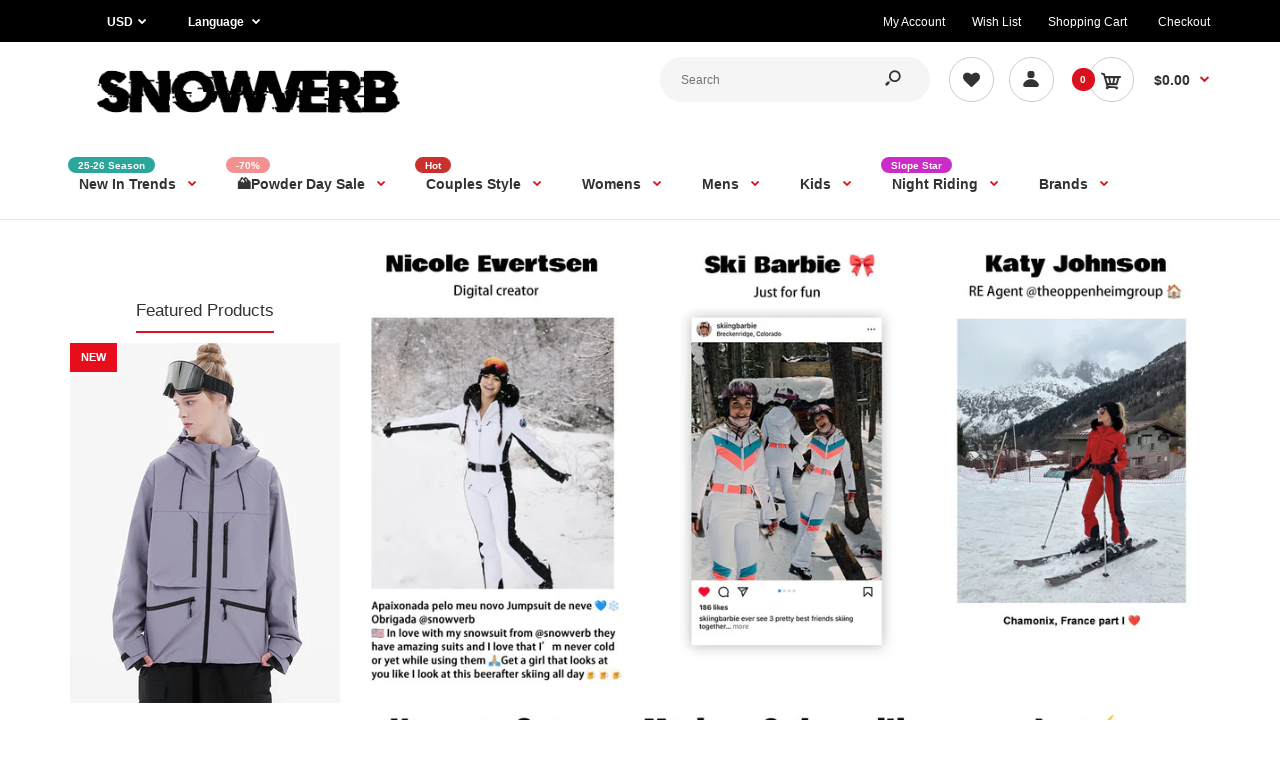

--- FILE ---
content_type: text/html; charset=utf-8
request_url: https://www.snowverb.com/en-nz/collections/womens-one-piece-ski-jumpsuits-ski-onesies-retro-overalls-ski-suits
body_size: 79336
content:
<!DOCTYPE html>
<!--[if IE 7]><html lang="en" class="ie7 responsive"><![endif]-->
<!--[if IE 8]><html lang="en" class="ie8 responsive"><![endif]-->
<!--[if IE 9]><html lang="en" class="ie9 responsive"><![endif]-->
<!--[if !IE]><!--><html lang="en" class="responsive"><!--<![endif]-->
<head>
  <meta name="google-site-verification" content="LqoAx_oNsESg5KX9gDqLUfuccLgVQDxxpY5W8n5BmSI" />
    <!-- Google Tag Manager -->
<script type="lazyloadscript">(function(w,d,s,l,i){w[l]=w[l]||[];w[l].push({'gtm.start':
new Date().getTime(),event:'gtm.js'});var f=d.getElementsByTagName(s)[0],
j=d.createElement(s),dl=l!='dataLayer'?'&l='+l:'';j.async=true;j.src=
'https://www.googletagmanager.com/gtm.js?id='+i+dl;f.parentNode.insertBefore(j,f);
})(window,document,'script','dataLayer','GTM-WNZLV8Z');</script>
<!-- End Google Tag Manager -->
  
  <meta charset="utf-8" />

  <!--[if IE]><meta http-equiv='X-UA-Compatible' content='IE=edge,chrome=1' /><![endif]--><meta name="viewport" content="width=device-width, initial-scale=1, minimum-scale=1, maximum-scale=1" /><link rel="canonical" href="https://www.snowverb.com/en-nz/collections/womens-one-piece-ski-jumpsuits-ski-onesies-retro-overalls-ski-suits" /><link rel="shortcut icon" href="//www.snowverb.com/cdn/shop/t/20/assets/favicon.png?v=118973932465184298381649418701" type="image/x-icon" /><link rel="apple-touch-icon-precomposed" href="//www.snowverb.com/cdn/shop/t/20/assets/iphone_icon.png?v=118742132656628037171667378085" /><link rel="apple-touch-icon-precomposed" sizes="114x114" href="//www.snowverb.com/cdn/shop/t/20/assets/iphone_icon_retina.png?v=137587777792926728691667378086" /><link rel="apple-touch-icon-precomposed" sizes="72x72" href="//www.snowverb.com/cdn/shop/t/20/assets/ipad_icon.png?v=71526971480078790231667378087" /><link rel="apple-touch-icon-precomposed" sizes="144x144" href="//www.snowverb.com/cdn/shop/t/20/assets/ipad_icon_retina.png?v=149350151017821573241667378087" /><meta name="description" content="Discover luxury ski wear, retro ski suit and fancy snowsuits designed for both performance and elegance. Featuring high-quality materials, vibrant prints, and chic designs, our collection ensures you stay warm, comfortable, and stylish on the slopes. Enjoy great deals in our snowsuits sale and find the perfect outfit for your winter adventures. Experience the perfect blend of fashion and functionality with our Mountain Chic Ski Jumpsuits." /><title>Womens Mountain Chic Ski Jumpsuits | Luxury Ski Wear &amp; Snowsuits Sale | Snowverb</title>
<link data-href="//fonts.googleapis.com/css?family=Caveat:300italic,400italic,500italic,600italic,700italic,800italic,100,200,300,400,500,600,700,800&subset=cyrillic-ext,greek-ext,latin,latin-ext,cyrillic,greek,vietnamese&display=swap" rel='preload'  type='text/css' /><link data-href="//fonts.googleapis.com/css?family=Poppins:300italic,400italic,500italic,600italic,700italic,800italic,100,200,300,400,500,600,700,800&subset=cyrillic-ext,greek-ext,latin,latin-ext,cyrillic,greek,vietnamese&display=swap" rel='preload' type='text/css' />
<!-- /snippets/social-meta-tags.liquid -->
<meta property="og:site_name" content="Snowverb">
<meta property="og:url" content="https://www.snowverb.com/en-nz/collections/womens-one-piece-ski-jumpsuits-ski-onesies-retro-overalls-ski-suits">
<meta property="og:title" content="Womens Mountain Chic Ski Jumpsuits | Luxury Ski Wear &amp; Snowsuits Sale">
<meta property="og:type" content="website">
<meta property="og:description" content="Discover luxury ski wear, retro ski suit and fancy snowsuits designed for both performance and elegance. Featuring high-quality materials, vibrant prints, and chic designs, our collection ensures you stay warm, comfortable, and stylish on the slopes. Enjoy great deals in our snowsuits sale and find the perfect outfit for your winter adventures. Experience the perfect blend of fashion and functionality with our Mountain Chic Ski Jumpsuits.">


<meta name="twitter:site" content="@">
<meta name="twitter:card" content="summary_large_image">
<meta name="twitter:title" content="Womens Mountain Chic Ski Jumpsuits | Luxury Ski Wear &amp; Snowsuits Sale">
<meta name="twitter:description" content="Discover luxury ski wear, retro ski suit and fancy snowsuits designed for both performance and elegance. Featuring high-quality materials, vibrant prints, and chic designs, our collection ensures you stay warm, comfortable, and stylish on the slopes. Enjoy great deals in our snowsuits sale and find the perfect outfit for your winter adventures. Experience the perfect blend of fashion and functionality with our Mountain Chic Ski Jumpsuits.">

<style id="styles_css"></style>
<style id="styles_css2"></style>
<style id="styles_css3"></style>
<style id="styles_css4"></style>
<style id="styles_css5"></style>

<script type="text/javascript">
  const designCss =(cssid,cssfile) => { 
 	window.XMLHttpRequest?xmlhttp=new XMLHttpRequest:xmlhttp=new ActiveXObject("Microsoft.XMLHTTP"),xmlhttp.onreadystatechange=function(){4==xmlhttp.readyState&&200==xmlhttp.status&&(document.getElementById(cssid).innerHTML=xmlhttp.responseText)},xmlhttp.open("GET",cssfile,!1),xmlhttp.send();
}
</script>
<script type="text/javascript">
  designCss("styles_css","//www.snowverb.com/cdn/shop/t/20/assets/rt.vendors.scss.css?v=181127733145244302311768553139");
  designCss("styles_css2","//www.snowverb.com/cdn/shop/t/20/assets/rt.application.scss.css?v=177080274762195878211696752994");
  designCss("styles_css3","//www.snowverb.com/cdn/shop/t/20/assets/rt.custom.scss.css?v=96101142957287034801744179810");
  designCss("styles_css4","//www.snowverb.com/cdn/shop/t/20/assets/custom_code.scss.css?v=58315118678863158711649418694");
</script><script>
window.sidebar=!1,
window.template="collection",
window.rtl=!1,
window.popup_mailchimp_expire=0,
window.popup_mailchimp_period=1,
window.popup_mailchimp_delay=200,
window.popup_mailchimp_close=0,
window.products={},window.product_image_zoom=0,
window.asset_url="//www.snowverb.com/cdn/shop/t/20/assets/?v=24854",
window.swatch_color=true,
window.swatch_size=true,
window.shopping_cart_type="direct",
window.contact_map_address="",
window.money_format="${{amount}}",
window.show_multiple_currencies=true,window.shopCurrency="USD",
window.defaultCurrency="USD",
window.cookieCurrency="",
window.jsonCurrency="${{amount}} USD",
window.jsonMoney="${{amount}}",
window.formatCurrency="money_format",window.all_results_text="See all results",
window.megamenu_active=!1,
window.megamenu_hover=!1,
window.megamenu_responsive=!1,
window.megamenu_responsive_design="yes",
window.fixed_header="menu",
window.compare="",
window.pitem_row="2",
window.swatch_color="1",
window.swatch_size="1",
window.swatch_color_advanced="1";
window.hn_use = false;
window.hn_once = true;
window.social_instagram = false;
var theme = {
  apps: {
    details: "Details",
    buyNow: "Buy now",
  },
  strings: {
    addToCart: "Add to cart",
    soldOut: "Out of stock",
    unavailable: "Unavailable",
    inStock: "In stock",
    available: "Available: ",
    outStock: "Out of stock",
    sale: "Sale",
    btn_select_options: "Select options",
    btn_add_to_cart: "Add to cart"
  },
  settings: {
    moneyFormat:"${{amount}}",
  },
  inventory: false,
  sale_percentages: null,
  asset_url: "\/\/www.snowverb.com\/cdn\/shop\/t\/20\/assets\/?v=24854"
}
 
</script>
<script src="//www.snowverb.com/cdn/shop/t/20/assets/jquery-2.1.4.min.js?v=3135571069599077391649418719" defer="defer"></script><script>
  var weketingShop = {
    shop:"snowverb.myshopify.com",
    moneyFormat:"${{amount}}",};
</script><script>
    YETT_BLACKLIST = [/facebook/,/tiktok/,/s.pinimg.com/,/google-analytics/,/trekkie.storefront/,/boomerang/]
    !function(t,e){"object"==typeof exports&&"undefined"!=typeof module?e(exports):"function"==typeof define&&define.amd?define(["exports"],e):e(t.yett={})}(this,function(t){"use strict";var e={blacklist:window.YETT_BLACKLIST,whitelist:window.YETT_WHITELIST},r={blacklisted:[]},n=function(t,r){return t&&(!r||"javascript/blocked"!==r)&&(!e.blacklist||e.blacklist.some(function(e){return e.test(t)}))&&(!e.whitelist||e.whitelist.every(function(e){return!e.test(t)}))},i=function(t){var r=t.getAttribute("src");return e.blacklist&&e.blacklist.every(function(t){return!t.test(r)})||e.whitelist&&e.whitelist.some(function(t){return t.test(r)})},c=new MutationObserver(function(t){t.forEach(function(t){for(var e=t.addedNodes,i=function(t){var i=e[t];if(1===i.nodeType&&"SCRIPT"===i.tagName){var c=i.src,o=i.type;if(n(c,o)){r.blacklisted.push(i.cloneNode()),i.type="javascript/blocked";i.addEventListener("beforescriptexecute",function t(e){"javascript/blocked"===i.getAttribute("type")&&e.preventDefault(),i.removeEventListener("beforescriptexecute",t)}),i.parentElement.removeChild(i)}}},c=0;c<e.length;c++)i(c)})});c.observe(document.documentElement,{childList:!0,subtree:!0});var o=document.createElement;document.createElement=function(){for(var t=arguments.length,e=Array(t),r=0;r<t;r++)e[r]=arguments[r];if("script"!==e[0].toLowerCase())return o.bind(document).apply(void 0,e);var i=o.bind(document).apply(void 0,e),c=i.setAttribute.bind(i);return Object.defineProperties(i,{src:{get:function(){return i.getAttribute("src")},set:function(t){return n(t,i.type)&&c("type","javascript/blocked"),c("src",t),!0}},type:{set:function(t){var e=n(i.src,i.type)?"javascript/blocked":t;return c("type",e),!0}}}),i.setAttribute=function(t,e){"type"===t||"src"===t?i[t]=e:HTMLScriptElement.prototype.setAttribute.call(i,t,e)},i};var l=function(t){if(Array.isArray(t)){for(var e=0,r=Array(t.length);e<t.length;e++)r[e]=t[e];return r}return Array.from(t)},a=new RegExp("[|\\{}()[\\]^$+*?.]","g");t.unblock=function(){for(var t=arguments.length,n=Array(t),o=0;o<t;o++)n[o]=arguments[o];n.length<1?(e.blacklist=[],e.whitelist=[]):(e.blacklist&&(e.blacklist=e.blacklist.filter(function(t){return n.every(function(e){return!t.test(e)})})),e.whitelist&&(e.whitelist=[].concat(l(e.whitelist),l(n.map(function(t){var r=".*"+t.replace(a,"\\$&")+".*";return e.whitelist.find(function(t){return t.toString()===r.toString()})?null:new RegExp(r)}).filter(Boolean)))));for(var s=document.querySelectorAll('script[type="javascript/blocked"]'),u=0;u<s.length;u++){var p=s[u];i(p)&&(p.type="application/javascript",r.blacklisted.push(p),p.parentElement.removeChild(p))}var d=0;[].concat(l(r.blacklisted)).forEach(function(t,e){if(i(t)){var n=document.createElement("script");n.setAttribute("src",t.src),n.setAttribute("type","application/javascript"),document.head.appendChild(n),r.blacklisted.splice(e-d,1),d++}}),e.blacklist&&e.blacklist.length<1&&c.disconnect()},Object.defineProperty(t,"__esModule",{value:!0})});
  </script>
  
   <img width="99999" height="99999" style="pointer-events: none; position: absolute; top: 0; left: 0; width: 96vw; height: 96vh; max-width: 99vw; max-height: 99vh;" src="[data-uri]">
   <script>window.performance && window.performance.mark && window.performance.mark('shopify.content_for_header.start');</script><meta name="facebook-domain-verification" content="xs1lpzp1fga0sp71za6mjamgpmyija">
<meta id="shopify-digital-wallet" name="shopify-digital-wallet" content="/5821628450/digital_wallets/dialog">
<meta name="shopify-checkout-api-token" content="45042fd316a9c7cf90ba7898b673a694">
<meta id="in-context-paypal-metadata" data-shop-id="5821628450" data-venmo-supported="false" data-environment="production" data-locale="en_US" data-paypal-v4="true" data-currency="USD">
<link rel="alternate" type="application/atom+xml" title="Feed" href="/en-nz/collections/womens-one-piece-ski-jumpsuits-ski-onesies-retro-overalls-ski-suits.atom" />
<link rel="alternate" hreflang="x-default" href="https://www.snowverb.com/collections/womens-one-piece-ski-jumpsuits-ski-onesies-retro-overalls-ski-suits">
<link rel="alternate" hreflang="en" href="https://www.snowverb.com/collections/womens-one-piece-ski-jumpsuits-ski-onesies-retro-overalls-ski-suits">
<link rel="alternate" hreflang="en-NZ" href="https://www.snowverb.com/en-nz/collections/womens-one-piece-ski-jumpsuits-ski-onesies-retro-overalls-ski-suits">
<link rel="alternate" type="application/json+oembed" href="https://www.snowverb.com/en-nz/collections/womens-one-piece-ski-jumpsuits-ski-onesies-retro-overalls-ski-suits.oembed">
<script async="async" src="/checkouts/internal/preloads.js?locale=en-NZ"></script>
<script id="shopify-features" type="application/json">{"accessToken":"45042fd316a9c7cf90ba7898b673a694","betas":["rich-media-storefront-analytics"],"domain":"www.snowverb.com","predictiveSearch":true,"shopId":5821628450,"locale":"en"}</script>
<script>var Shopify = Shopify || {};
Shopify.shop = "snowverb.myshopify.com";
Shopify.locale = "en";
Shopify.currency = {"active":"USD","rate":"1.0"};
Shopify.country = "NZ";
Shopify.theme = {"name":"Fastor Banners [ OPT CedCommerce ] ","id":122847461419,"schema_name":"Fastor","schema_version":"4.5","theme_store_id":null,"role":"main"};
Shopify.theme.handle = "null";
Shopify.theme.style = {"id":null,"handle":null};
Shopify.cdnHost = "www.snowverb.com/cdn";
Shopify.routes = Shopify.routes || {};
Shopify.routes.root = "/en-nz/";</script>
<script type="module">!function(o){(o.Shopify=o.Shopify||{}).modules=!0}(window);</script>
<script>!function(o){function n(){var o=[];function n(){o.push(Array.prototype.slice.apply(arguments))}return n.q=o,n}var t=o.Shopify=o.Shopify||{};t.loadFeatures=n(),t.autoloadFeatures=n()}(window);</script>
<script id="shop-js-analytics" type="application/json">{"pageType":"collection"}</script>
<script defer="defer" async type="module" data-src="//www.snowverb.com/cdn/shopifycloud/shop-js/modules/v2/client.init-shop-cart-sync_WVOgQShq.en.esm.js"></script>
<script defer="defer" async type="module" data-src="//www.snowverb.com/cdn/shopifycloud/shop-js/modules/v2/chunk.common_C_13GLB1.esm.js"></script>
<script defer="defer" async type="module" data-src="//www.snowverb.com/cdn/shopifycloud/shop-js/modules/v2/chunk.modal_CLfMGd0m.esm.js"></script>
<script type="module">
  await import("//www.snowverb.com/cdn/shopifycloud/shop-js/modules/v2/client.init-shop-cart-sync_WVOgQShq.en.esm.js");
await import("//www.snowverb.com/cdn/shopifycloud/shop-js/modules/v2/chunk.common_C_13GLB1.esm.js");
await import("//www.snowverb.com/cdn/shopifycloud/shop-js/modules/v2/chunk.modal_CLfMGd0m.esm.js");

  window.Shopify.SignInWithShop?.initShopCartSync?.({"fedCMEnabled":true,"windoidEnabled":true});

</script>
<script>(function() {
  var isLoaded = false;
  function asyncLoad() {
    if (isLoaded) return;
    isLoaded = true;
    var urls = ["https:\/\/sdks.automizely.com\/conversions\/v1\/conversions.js?app_connection_id=e00b201743ca45f3a1d34d7a8b479329\u0026mapped_org_id=22dbf15f70ab6a9425cb1f9d0f03f966_v1\u0026shop=snowverb.myshopify.com","https:\/\/cdn.nfcube.com\/instafeed-238a3162a51f7edd2b41f29ab49e9db8.js?shop=snowverb.myshopify.com"];
    for (var i = 0; i < urls.length; i++) {
      var s = document.createElement('script');
      s.type = 'text/javascript';
      s.async = true;
      s.src = urls[i];
      var x = document.getElementsByTagName('script')[0];
      x.parentNode.insertBefore(s, x);
    }
  };
  document.addEventListener('asyncLazyLoad',function(event){asyncLoad();});if(window.attachEvent) {
    window.attachEvent('onload', function(){});
  } else {
    window.addEventListener('load', function(){}, false);
  }
})();</script>
<script id="__st">var __st={"a":5821628450,"offset":28800,"reqid":"95fd9804-efdf-41be-a909-bb249d6a9448-1769585787","pageurl":"www.snowverb.com\/en-nz\/collections\/womens-one-piece-ski-jumpsuits-ski-onesies-retro-overalls-ski-suits","u":"f25edd8f0e37","p":"collection","rtyp":"collection","rid":275412090923};</script>
<script>window.ShopifyPaypalV4VisibilityTracking = true;</script>
<script id="captcha-bootstrap">!function(){'use strict';const t='contact',e='account',n='new_comment',o=[[t,t],['blogs',n],['comments',n],[t,'customer']],c=[[e,'customer_login'],[e,'guest_login'],[e,'recover_customer_password'],[e,'create_customer']],r=t=>t.map((([t,e])=>`form[action*='/${t}']:not([data-nocaptcha='true']) input[name='form_type'][value='${e}']`)).join(','),a=t=>()=>t?[...document.querySelectorAll(t)].map((t=>t.form)):[];function s(){const t=[...o],e=r(t);return a(e)}const i='password',u='form_key',d=['recaptcha-v3-token','g-recaptcha-response','h-captcha-response',i],f=()=>{try{return window.sessionStorage}catch{return}},m='__shopify_v',_=t=>t.elements[u];function p(t,e,n=!1){try{const o=window.sessionStorage,c=JSON.parse(o.getItem(e)),{data:r}=function(t){const{data:e,action:n}=t;return t[m]||n?{data:e,action:n}:{data:t,action:n}}(c);for(const[e,n]of Object.entries(r))t.elements[e]&&(t.elements[e].value=n);n&&o.removeItem(e)}catch(o){console.error('form repopulation failed',{error:o})}}const l='form_type',E='cptcha';function T(t){t.dataset[E]=!0}const w=window,h=w.document,L='Shopify',v='ce_forms',y='captcha';let A=!1;((t,e)=>{const n=(g='f06e6c50-85a8-45c8-87d0-21a2b65856fe',I='https://cdn.shopify.com/shopifycloud/storefront-forms-hcaptcha/ce_storefront_forms_captcha_hcaptcha.v1.5.2.iife.js',D={infoText:'Protected by hCaptcha',privacyText:'Privacy',termsText:'Terms'},(t,e,n)=>{const o=w[L][v],c=o.bindForm;if(c)return c(t,g,e,D).then(n);var r;o.q.push([[t,g,e,D],n]),r=I,A||(h.body.append(Object.assign(h.createElement('script'),{id:'captcha-provider',async:!0,src:r})),A=!0)});var g,I,D;w[L]=w[L]||{},w[L][v]=w[L][v]||{},w[L][v].q=[],w[L][y]=w[L][y]||{},w[L][y].protect=function(t,e){n(t,void 0,e),T(t)},Object.freeze(w[L][y]),function(t,e,n,w,h,L){const[v,y,A,g]=function(t,e,n){const i=e?o:[],u=t?c:[],d=[...i,...u],f=r(d),m=r(i),_=r(d.filter((([t,e])=>n.includes(e))));return[a(f),a(m),a(_),s()]}(w,h,L),I=t=>{const e=t.target;return e instanceof HTMLFormElement?e:e&&e.form},D=t=>v().includes(t);t.addEventListener('submit',(t=>{const e=I(t);if(!e)return;const n=D(e)&&!e.dataset.hcaptchaBound&&!e.dataset.recaptchaBound,o=_(e),c=g().includes(e)&&(!o||!o.value);(n||c)&&t.preventDefault(),c&&!n&&(function(t){try{if(!f())return;!function(t){const e=f();if(!e)return;const n=_(t);if(!n)return;const o=n.value;o&&e.removeItem(o)}(t);const e=Array.from(Array(32),(()=>Math.random().toString(36)[2])).join('');!function(t,e){_(t)||t.append(Object.assign(document.createElement('input'),{type:'hidden',name:u})),t.elements[u].value=e}(t,e),function(t,e){const n=f();if(!n)return;const o=[...t.querySelectorAll(`input[type='${i}']`)].map((({name:t})=>t)),c=[...d,...o],r={};for(const[a,s]of new FormData(t).entries())c.includes(a)||(r[a]=s);n.setItem(e,JSON.stringify({[m]:1,action:t.action,data:r}))}(t,e)}catch(e){console.error('failed to persist form',e)}}(e),e.submit())}));const S=(t,e)=>{t&&!t.dataset[E]&&(n(t,e.some((e=>e===t))),T(t))};for(const o of['focusin','change'])t.addEventListener(o,(t=>{const e=I(t);D(e)&&S(e,y())}));const B=e.get('form_key'),M=e.get(l),P=B&&M;t.addEventListener('DOMContentLoaded',(()=>{const t=y();if(P)for(const e of t)e.elements[l].value===M&&p(e,B);[...new Set([...A(),...v().filter((t=>'true'===t.dataset.shopifyCaptcha))])].forEach((e=>S(e,t)))}))}(h,new URLSearchParams(w.location.search),n,t,e,['guest_login'])})(!0,!0)}();</script>
<script integrity="sha256-4kQ18oKyAcykRKYeNunJcIwy7WH5gtpwJnB7kiuLZ1E=" data-source-attribution="shopify.loadfeatures" defer="defer" data-src="//www.snowverb.com/cdn/shopifycloud/storefront/assets/storefront/load_feature-a0a9edcb.js" crossorigin="anonymous"></script>
<script data-source-attribution="shopify.dynamic_checkout.dynamic.init">var Shopify=Shopify||{};Shopify.PaymentButton=Shopify.PaymentButton||{isStorefrontPortableWallets:!0,init:function(){window.Shopify.PaymentButton.init=function(){};var t=document.createElement("script");t.data-src="https://www.snowverb.com/cdn/shopifycloud/portable-wallets/latest/portable-wallets.en.js",t.type="module",document.head.appendChild(t)}};
</script>
<script data-source-attribution="shopify.dynamic_checkout.buyer_consent">
  function portableWalletsHideBuyerConsent(e){var t=document.getElementById("shopify-buyer-consent"),n=document.getElementById("shopify-subscription-policy-button");t&&n&&(t.classList.add("hidden"),t.setAttribute("aria-hidden","true"),n.removeEventListener("click",e))}function portableWalletsShowBuyerConsent(e){var t=document.getElementById("shopify-buyer-consent"),n=document.getElementById("shopify-subscription-policy-button");t&&n&&(t.classList.remove("hidden"),t.removeAttribute("aria-hidden"),n.addEventListener("click",e))}window.Shopify?.PaymentButton&&(window.Shopify.PaymentButton.hideBuyerConsent=portableWalletsHideBuyerConsent,window.Shopify.PaymentButton.showBuyerConsent=portableWalletsShowBuyerConsent);
</script>
<script data-source-attribution="shopify.dynamic_checkout.cart.bootstrap">document.addEventListener("DOMContentLoaded",(function(){function t(){return document.querySelector("shopify-accelerated-checkout-cart, shopify-accelerated-checkout")}if(t())Shopify.PaymentButton.init();else{new MutationObserver((function(e,n){t()&&(Shopify.PaymentButton.init(),n.disconnect())})).observe(document.body,{childList:!0,subtree:!0})}}));
</script>
<link id="shopify-accelerated-checkout-styles" rel="stylesheet" media="screen" href="https://www.snowverb.com/cdn/shopifycloud/portable-wallets/latest/accelerated-checkout-backwards-compat.css" crossorigin="anonymous">
<style id="shopify-accelerated-checkout-cart">
        #shopify-buyer-consent {
  margin-top: 1em;
  display: inline-block;
  width: 100%;
}

#shopify-buyer-consent.hidden {
  display: none;
}

#shopify-subscription-policy-button {
  background: none;
  border: none;
  padding: 0;
  text-decoration: underline;
  font-size: inherit;
  cursor: pointer;
}

#shopify-subscription-policy-button::before {
  box-shadow: none;
}

      </style>

<script>window.performance && window.performance.mark && window.performance.mark('shopify.content_for_header.end');</script>

  <script>
  var weketingShop = {
    shop:"snowverb.myshopify.com",
    moneyFormat:"${{amount}}",};
</script>
<script type="lazyloadscript">
  var roarNotifyConfig = {
    settings: JSON.parse("{\"message\":\"Someone in {{location}} just bought \u003ca href=\\\"{{product_link}}\\\"\u003e{{product_title}}\u003c\\\/a\u003e {{time_ago}}\",\"theme\":\"light\",\"active_mb\":\"1\",\"random_order\":\"1\",\"random_time\":\"1\",\"repeat_out\":\"1\",\"closable\":\"1\",\"new_tab\":\"0\",\"is_custom\":\"0\",\"initial_delay\":\"5\",\"display_time\":\"10\",\"interval_time\":\"15\",\"per_page\":\"4\",\"position_pc\":\"bottom-left\",\"position_mb\":\"bottom\"}"),
    cssUrl: 'https://cdn.shopify.com/s/files/1/0184/4255/1360/files/roarnotify.css?3177688734338981960',
  }
</script>
  <meta name="p:domain_verify" content="73a416cb9a37667a6d2941300f8d406b"/>
  <!-- Pinterest Tag -->
  <script type="lazyloadscript">
    !function(e){if(!window.pintrk){window.pintrk = function () {
      window.pintrk.queue.push(Array.prototype.slice.call(arguments))};var
      n=window.pintrk;n.queue=[],n.version="3.0";var
      t=document.createElement("script");t.async=!0,t.src=e;var
      r=document.getElementsByTagName("script")[0];
                                    r.parentNode.insertBefore(t,r)}}("https://s.pinimg.com/ct/core.js");
    pintrk('load', '2613556633418', {em: 'snowverb@gmail.com'});
    pintrk('page');
  </script>
  <noscript>
    <img height="1" width="1" style="display:none;" alt=""
         src="https://ct.pinterest.com/v3/?tid=2613556633418&pd[em]=<hashed_email_address>&noscript=1" />
  </noscript>
  <!-- end Pinterest Tag -->

  <!-- bing Tag -->
  <script type="lazyloadscript">(function(w,d,t,r,u){var f,n,i;w[u]=w[u]||[],f=function(){var o={ti:"134603665"};o.q=w[u],w[u]=new UET(o),w[u].push("pageLoad")},n=d.createElement(t),n.src=r,n.async=1,n.onload=n.onreadystatechange=function(){var s=this.readyState;s&&s!=="loaded"&&s!=="complete"||(f(),n.onload=n.onreadystatechange=null)},i=d.getElementsByTagName(t)[0],i.parentNode.insertBefore(n,i)})(window,document,"script","//bat.bing.com/bat.js","uetq");</script>
  <!-- end bing Tag -->

    

  <!-- Global site tag (gtag.js) - Google Ads: 754646696 -->
  <script async data-src="https://www.googletagmanager.com/gtag/js?id=AW-754646696"></script>
  <script>
    window.dataLayer = window.dataLayer || [];
    function gtag(){dataLayer.push(arguments);}
    gtag('js', new Date());
    gtag('config', 'AW-754646696', {'allow_enhanced_conversions': true});
  </script>

  <script>
    gtag('event', 'page_view', {
      'send_to': 'AW-754646696',
      'ecomm_pagetype': 'category',
      
      
      'ecomm_category': 'womens-one-piece-ski-jumpsuits-ski-onesies-retro-overalls-ski-suits'
      
      
    });
  </script>
  

  <!-- RYVIU APP :: Settings global -->	
  <script>
    var ryviu_global_settings = {"design_settings":{"client_theme":"default","date":"timeago","colection":true,"no_review":true,"reviews_per_page":"10","sort":"late","verify_reply":true,"verify_review":true,"defaultDate":"timeago","showing":30,"timeAgo":true,"no_number":false,"defautDate":"timeago"},"form":{"colorTitle":"#696969","colorInput":"#464646","colorNotice":"#dd2c00","colorStarForm":"#ececec","starActivecolor":"#fdbc00","colorSubmit":"#ffffff","backgroundSubmit":"#00aeef","showtitleForm":true,"showTitle":true,"autoPublish":true,"loadAfterContentLoaded":true,"titleName":"Your Name","placeholderName":"John Smith","titleForm":"Rate Us","titleSuccess":"Thank you! Your review is submited.","noticeName":"Your name is required field","titleEmail":"Your Email","placeholderEmail":"example@yourdomain.com","noticeEmail":"Your email is required and valid email","titleSubject":"Review Title","placeholderSubject":"Look great","noticeSubject":"Title is required field","titleMessenger":"Review Content","noticeMessenger":"Your review is required field","placeholderMessenger":"Write something","titleSubmit":"Submit Your Review"},"import_settings":{"disable_empty_reviews":true,"disable_less_reviews":3,"inCountries":[],"nameAuto":true,"number_export":20,"only_images":false,"remove_text":"","translate":true,"formatName":"random"},"mail_settings":{"enableOrderHook":false,"autoSendRequest":false,"requestReviewTemplate":"default","questionTemplate":"default","replyTemplate":"default","newReviewNotice":false,"notiToCustomer":false,"notiToAdmin":false,"email_from_name":"Ryviu"},"questions":{"answer_form":"Your answers","answer_text":"Answer question","ask_community_text":"Ask the community","by_text":"Author","community_text":"Ask the community here","des_form":"Ask a question to the community here","email_form":"Your E-Mail Adresse","helpful_text":"Most helpful","input_text":"Have a question? Search for answers","name_form":"Your Name","newest_text":"Latest New","notice_form":"Complete before submitting","of_text":"of","on_text":"on","placeholder_answer_form":"Answer is a required field!","placeholder_question_form":"Question is a required field!","question_answer_form":"Question","question_form":"Your question","questions_text":"questions","showing_text":"Show","submit_answer_form":"Send a reply","submit_form":"Send a question","titleCustomer":"","title_answer_form":"Answer question","title_form":"No answer found?","write_question_text":"Ask a question"},"review_widget":{"star":1,"hidedate":false,"noreview":true,"showspam":true,"style":"style2","order_by":"late","starStyle":"style1","starActiveStyle":"style1","starcolor":"#e6e6e6","dateSelect":"dateDefaut","title":true,"noavatar":false,"nostars":false,"customDate":"dd\/MM\/yy","starActivecolor":"#fdbc00","colorTitle":"#6c8187","colorAvatar":"#f8f8f8","colorWrite":"#ffffff","backgroundWrite":"#ffb102","colorVerified":"#05d92d","nowrite":false,"disablePurchase":false,"disableWidget":false,"disableReply":false,"disableHelpul":false,"nolastname":false,"hideFlag":false,"payment_type":"Monthly","reviewText":"review","outofText":"out of","starsText":"stars","helpulText":"Is this helpful?","ryplyText":"Comment","latestText":"Latest","oldestText":"Oldest","tstar5":"Excellent","tstar4":"Very Good","tstar3":"Average","tstar2":"Poor","tstar1":"Terrible","showingText":"Showing","ofText":"of","reviewsText":"reviews","noReviews":"No reviews","firstReview":"Write a first review now","showText":"Show:","sortbyText":"Sort by:","titleWrite":"Write a review","textVerified":"Verified Purchase","titleCustomer":"Customer Reviews","backgroundRyviu":"transparent","paddingTop":"0","paddingLeft":"0","paddingRight":"0","paddingBottom":"0","borderWidth":"0","borderStyle":"solid","borderColor":"#ffffff","show_title_customer":false,"filter_reviews":"all","filter_reviews_local":"US","random_from":0,"random_to":20,"starHeight":13}};
  </script>
  <!-- RYVIU APP -->
  

<input type="hidden" id="social-reply-product-id" id=""></input>

<script data-src="https://static-socialhead.cdnhub.co/social-reply/social-reply.min.js" defer></script>
<link rel="preload" as="style" data-href="https://static-socialhead.cdnhub.co/social-reply/social-reply.min.css" />
<!-- BEGIN app block: shopify://apps/judge-me-reviews/blocks/judgeme_core/61ccd3b1-a9f2-4160-9fe9-4fec8413e5d8 --><!-- Start of Judge.me Core -->






<link rel="dns-prefetch" href="https://cdnwidget.judge.me">
<link rel="dns-prefetch" href="https://cdn.judge.me">
<link rel="dns-prefetch" href="https://cdn1.judge.me">
<link rel="dns-prefetch" href="https://api.judge.me">

<script data-cfasync='false' class='jdgm-settings-script'>window.jdgmSettings={"pagination":5,"disable_web_reviews":false,"badge_no_review_text":"No reviews","badge_n_reviews_text":"{{ n }} review/reviews","badge_star_color":"#fda529","hide_badge_preview_if_no_reviews":true,"badge_hide_text":false,"enforce_center_preview_badge":false,"widget_title":"Customer Reviews","widget_open_form_text":"Write a review","widget_close_form_text":"Cancel review","widget_refresh_page_text":"Refresh page","widget_summary_text":"Based on {{ number_of_reviews }} review/reviews","widget_no_review_text":"Be the first to write a review","widget_name_field_text":"Display name","widget_verified_name_field_text":"Verified Name (public)","widget_name_placeholder_text":"Display name","widget_required_field_error_text":"This field is required.","widget_email_field_text":"Email address","widget_verified_email_field_text":"Verified Email (private, can not be edited)","widget_email_placeholder_text":"Your email address","widget_email_field_error_text":"Please enter a valid email address.","widget_rating_field_text":"Rating","widget_review_title_field_text":"Review Title","widget_review_title_placeholder_text":"Give your review a title","widget_review_body_field_text":"Review content","widget_review_body_placeholder_text":"Start writing here...","widget_pictures_field_text":"Picture/Video (optional)","widget_submit_review_text":"Submit Review","widget_submit_verified_review_text":"Submit Verified Review","widget_submit_success_msg_with_auto_publish":"Thank you! Please refresh the page in a few moments to see your review. You can remove or edit your review by logging into \u003ca href='https://judge.me/login' target='_blank' rel='nofollow noopener'\u003eJudge.me\u003c/a\u003e","widget_submit_success_msg_no_auto_publish":"Thank you! Your review will be published as soon as it is approved by the shop admin. You can remove or edit your review by logging into \u003ca href='https://judge.me/login' target='_blank' rel='nofollow noopener'\u003eJudge.me\u003c/a\u003e","widget_show_default_reviews_out_of_total_text":"Showing {{ n_reviews_shown }} out of {{ n_reviews }} reviews.","widget_show_all_link_text":"Show all","widget_show_less_link_text":"Show less","widget_author_said_text":"{{ reviewer_name }} said:","widget_days_text":"{{ n }} days ago","widget_weeks_text":"{{ n }} week/weeks ago","widget_months_text":"{{ n }} month/months ago","widget_years_text":"{{ n }} year/years ago","widget_yesterday_text":"Yesterday","widget_today_text":"Today","widget_replied_text":"\u003e\u003e {{ shop_name }} replied:","widget_read_more_text":"Read more","widget_reviewer_name_as_initial":"last_initial","widget_rating_filter_color":"","widget_rating_filter_see_all_text":"See all reviews","widget_sorting_most_recent_text":"Most Recent","widget_sorting_highest_rating_text":"Highest Rating","widget_sorting_lowest_rating_text":"Lowest Rating","widget_sorting_with_pictures_text":"Only Pictures","widget_sorting_most_helpful_text":"Most Helpful","widget_open_question_form_text":"Ask a question","widget_reviews_subtab_text":"Reviews","widget_questions_subtab_text":"Questions","widget_question_label_text":"Question","widget_answer_label_text":"Answer","widget_question_placeholder_text":"Write your question here","widget_submit_question_text":"Submit Question","widget_question_submit_success_text":"Thank you for your question! We will notify you once it gets answered.","widget_star_color":"#fda529","verified_badge_text":"Verified","verified_badge_bg_color":"","verified_badge_text_color":"","verified_badge_placement":"left-of-reviewer-name","widget_review_max_height":"","widget_hide_border":false,"widget_social_share":false,"widget_thumb":false,"widget_review_location_show":false,"widget_location_format":"country_iso_code","all_reviews_include_out_of_store_products":true,"all_reviews_out_of_store_text":"(out of store)","all_reviews_pagination":100,"all_reviews_product_name_prefix_text":"about","enable_review_pictures":true,"enable_question_anwser":false,"widget_theme":"","review_date_format":"mm/dd/yyyy","default_sort_method":"most-recent","widget_product_reviews_subtab_text":"Product Reviews","widget_shop_reviews_subtab_text":"Shop Reviews","widget_other_products_reviews_text":"Reviews for other products","widget_store_reviews_subtab_text":"Store reviews","widget_no_store_reviews_text":"This store hasn't received any reviews yet","widget_web_restriction_product_reviews_text":"This product hasn't received any reviews yet","widget_no_items_text":"No items found","widget_show_more_text":"Show more","widget_write_a_store_review_text":"Write a Store Review","widget_other_languages_heading":"Reviews in Other Languages","widget_translate_review_text":"Translate review to {{ language }}","widget_translating_review_text":"Translating...","widget_show_original_translation_text":"Show original ({{ language }})","widget_translate_review_failed_text":"Review couldn't be translated.","widget_translate_review_retry_text":"Retry","widget_translate_review_try_again_later_text":"Try again later","show_product_url_for_grouped_product":false,"widget_sorting_pictures_first_text":"Pictures First","show_pictures_on_all_rev_page_mobile":false,"show_pictures_on_all_rev_page_desktop":false,"floating_tab_hide_mobile_install_preference":false,"floating_tab_button_name":"★ Reviews","floating_tab_title":"Let customers speak for us","floating_tab_button_color":"","floating_tab_button_background_color":"","floating_tab_url":"","floating_tab_url_enabled":false,"floating_tab_tab_style":"text","all_reviews_text_badge_text":"Customers rate us {{ shop.metafields.judgeme.all_reviews_rating | round: 1 }}/5 based on {{ shop.metafields.judgeme.all_reviews_count }} reviews.","all_reviews_text_badge_text_branded_style":"{{ shop.metafields.judgeme.all_reviews_rating | round: 1 }} out of 5 stars based on {{ shop.metafields.judgeme.all_reviews_count }} reviews","is_all_reviews_text_badge_a_link":false,"show_stars_for_all_reviews_text_badge":false,"all_reviews_text_badge_url":"","all_reviews_text_style":"branded","all_reviews_text_color_style":"judgeme_brand_color","all_reviews_text_color":"#108474","all_reviews_text_show_jm_brand":true,"featured_carousel_show_header":true,"featured_carousel_title":"Let customers speak for us","testimonials_carousel_title":"Customers are saying","videos_carousel_title":"Real customer stories","cards_carousel_title":"Customers are saying","featured_carousel_count_text":"from {{ n }} reviews","featured_carousel_add_link_to_all_reviews_page":false,"featured_carousel_url":"","featured_carousel_show_images":true,"featured_carousel_autoslide_interval":5,"featured_carousel_arrows_on_the_sides":false,"featured_carousel_height":250,"featured_carousel_width":80,"featured_carousel_image_size":0,"featured_carousel_image_height":250,"featured_carousel_arrow_color":"#eeeeee","verified_count_badge_style":"branded","verified_count_badge_orientation":"horizontal","verified_count_badge_color_style":"judgeme_brand_color","verified_count_badge_color":"#108474","is_verified_count_badge_a_link":false,"verified_count_badge_url":"","verified_count_badge_show_jm_brand":true,"widget_rating_preset_default":5,"widget_first_sub_tab":"product-reviews","widget_show_histogram":true,"widget_histogram_use_custom_color":false,"widget_pagination_use_custom_color":false,"widget_star_use_custom_color":true,"widget_verified_badge_use_custom_color":false,"widget_write_review_use_custom_color":false,"picture_reminder_submit_button":"Upload Pictures","enable_review_videos":false,"mute_video_by_default":false,"widget_sorting_videos_first_text":"Videos First","widget_review_pending_text":"Pending","featured_carousel_items_for_large_screen":3,"social_share_options_order":"Facebook,Twitter","remove_microdata_snippet":false,"disable_json_ld":false,"enable_json_ld_products":false,"preview_badge_show_question_text":false,"preview_badge_no_question_text":"No questions","preview_badge_n_question_text":"{{ number_of_questions }} question/questions","qa_badge_show_icon":false,"qa_badge_position":"same-row","remove_judgeme_branding":false,"widget_add_search_bar":false,"widget_search_bar_placeholder":"Search","widget_sorting_verified_only_text":"Verified only","featured_carousel_theme":"default","featured_carousel_show_rating":true,"featured_carousel_show_title":true,"featured_carousel_show_body":true,"featured_carousel_show_date":false,"featured_carousel_show_reviewer":true,"featured_carousel_show_product":false,"featured_carousel_header_background_color":"#108474","featured_carousel_header_text_color":"#ffffff","featured_carousel_name_product_separator":"reviewed","featured_carousel_full_star_background":"#108474","featured_carousel_empty_star_background":"#dadada","featured_carousel_vertical_theme_background":"#f9fafb","featured_carousel_verified_badge_enable":true,"featured_carousel_verified_badge_color":"#108474","featured_carousel_border_style":"round","featured_carousel_review_line_length_limit":3,"featured_carousel_more_reviews_button_text":"Read more reviews","featured_carousel_view_product_button_text":"View product","all_reviews_page_load_reviews_on":"scroll","all_reviews_page_load_more_text":"Load More Reviews","disable_fb_tab_reviews":false,"enable_ajax_cdn_cache":false,"widget_advanced_speed_features":5,"widget_public_name_text":"displayed publicly like","default_reviewer_name":"John Smith","default_reviewer_name_has_non_latin":true,"widget_reviewer_anonymous":"Anonymous","medals_widget_title":"Judge.me Review Medals","medals_widget_background_color":"#f9fafb","medals_widget_position":"footer_all_pages","medals_widget_border_color":"#f9fafb","medals_widget_verified_text_position":"left","medals_widget_use_monochromatic_version":false,"medals_widget_elements_color":"#108474","show_reviewer_avatar":true,"widget_invalid_yt_video_url_error_text":"Not a YouTube video URL","widget_max_length_field_error_text":"Please enter no more than {0} characters.","widget_show_country_flag":false,"widget_show_collected_via_shop_app":true,"widget_verified_by_shop_badge_style":"light","widget_verified_by_shop_text":"Verified by Shop","widget_show_photo_gallery":false,"widget_load_with_code_splitting":true,"widget_ugc_install_preference":false,"widget_ugc_title":"Made by us, Shared by you","widget_ugc_subtitle":"Tag us to see your picture featured in our page","widget_ugc_arrows_color":"#ffffff","widget_ugc_primary_button_text":"Buy Now","widget_ugc_primary_button_background_color":"#108474","widget_ugc_primary_button_text_color":"#ffffff","widget_ugc_primary_button_border_width":"0","widget_ugc_primary_button_border_style":"none","widget_ugc_primary_button_border_color":"#108474","widget_ugc_primary_button_border_radius":"25","widget_ugc_secondary_button_text":"Load More","widget_ugc_secondary_button_background_color":"#ffffff","widget_ugc_secondary_button_text_color":"#108474","widget_ugc_secondary_button_border_width":"2","widget_ugc_secondary_button_border_style":"solid","widget_ugc_secondary_button_border_color":"#108474","widget_ugc_secondary_button_border_radius":"25","widget_ugc_reviews_button_text":"View Reviews","widget_ugc_reviews_button_background_color":"#ffffff","widget_ugc_reviews_button_text_color":"#108474","widget_ugc_reviews_button_border_width":"2","widget_ugc_reviews_button_border_style":"solid","widget_ugc_reviews_button_border_color":"#108474","widget_ugc_reviews_button_border_radius":"25","widget_ugc_reviews_button_link_to":"judgeme-reviews-page","widget_ugc_show_post_date":true,"widget_ugc_max_width":"800","widget_rating_metafield_value_type":true,"widget_primary_color":"#000000","widget_enable_secondary_color":false,"widget_secondary_color":"#edf5f5","widget_summary_average_rating_text":"{{ average_rating }} out of 5","widget_media_grid_title":"Customer photos \u0026 videos","widget_media_grid_see_more_text":"See more","widget_round_style":false,"widget_show_product_medals":false,"widget_verified_by_judgeme_text":"Verified by Judge.me","widget_show_store_medals":true,"widget_verified_by_judgeme_text_in_store_medals":"Verified by Judge.me","widget_media_field_exceed_quantity_message":"Sorry, we can only accept {{ max_media }} for one review.","widget_media_field_exceed_limit_message":"{{ file_name }} is too large, please select a {{ media_type }} less than {{ size_limit }}MB.","widget_review_submitted_text":"Review Submitted!","widget_question_submitted_text":"Question Submitted!","widget_close_form_text_question":"Cancel","widget_write_your_answer_here_text":"Write your answer here","widget_enabled_branded_link":true,"widget_show_collected_by_judgeme":false,"widget_reviewer_name_color":"","widget_write_review_text_color":"","widget_write_review_bg_color":"","widget_collected_by_judgeme_text":"collected by Judge.me","widget_pagination_type":"standard","widget_load_more_text":"Load More","widget_load_more_color":"#108474","widget_full_review_text":"Full Review","widget_read_more_reviews_text":"Read More Reviews","widget_read_questions_text":"Read Questions","widget_questions_and_answers_text":"Questions \u0026 Answers","widget_verified_by_text":"Verified by","widget_verified_text":"Verified","widget_number_of_reviews_text":"{{ number_of_reviews }} reviews","widget_back_button_text":"Back","widget_next_button_text":"Next","widget_custom_forms_filter_button":"Filters","custom_forms_style":"horizontal","widget_show_review_information":false,"how_reviews_are_collected":"How reviews are collected?","widget_show_review_keywords":false,"widget_gdpr_statement":"How we use your data: We'll only contact you about the review you left, and only if necessary. By submitting your review, you agree to Judge.me's \u003ca href='https://judge.me/terms' target='_blank' rel='nofollow noopener'\u003eterms\u003c/a\u003e, \u003ca href='https://judge.me/privacy' target='_blank' rel='nofollow noopener'\u003eprivacy\u003c/a\u003e and \u003ca href='https://judge.me/content-policy' target='_blank' rel='nofollow noopener'\u003econtent\u003c/a\u003e policies.","widget_multilingual_sorting_enabled":false,"widget_translate_review_content_enabled":false,"widget_translate_review_content_method":"manual","popup_widget_review_selection":"automatically_with_pictures","popup_widget_round_border_style":true,"popup_widget_show_title":true,"popup_widget_show_body":true,"popup_widget_show_reviewer":false,"popup_widget_show_product":true,"popup_widget_show_pictures":true,"popup_widget_use_review_picture":true,"popup_widget_show_on_home_page":true,"popup_widget_show_on_product_page":true,"popup_widget_show_on_collection_page":true,"popup_widget_show_on_cart_page":true,"popup_widget_position":"bottom_left","popup_widget_first_review_delay":5,"popup_widget_duration":5,"popup_widget_interval":5,"popup_widget_review_count":5,"popup_widget_hide_on_mobile":true,"review_snippet_widget_round_border_style":true,"review_snippet_widget_card_color":"#FFFFFF","review_snippet_widget_slider_arrows_background_color":"#FFFFFF","review_snippet_widget_slider_arrows_color":"#000000","review_snippet_widget_star_color":"#108474","show_product_variant":false,"all_reviews_product_variant_label_text":"Variant: ","widget_show_verified_branding":false,"widget_ai_summary_title":"Customers say","widget_ai_summary_disclaimer":"AI-powered review summary based on recent customer reviews","widget_show_ai_summary":false,"widget_show_ai_summary_bg":false,"widget_show_review_title_input":true,"redirect_reviewers_invited_via_email":"review_widget","request_store_review_after_product_review":false,"request_review_other_products_in_order":false,"review_form_color_scheme":"default","review_form_corner_style":"square","review_form_star_color":{},"review_form_text_color":"#333333","review_form_background_color":"#ffffff","review_form_field_background_color":"#fafafa","review_form_button_color":{},"review_form_button_text_color":"#ffffff","review_form_modal_overlay_color":"#000000","review_content_screen_title_text":"How would you rate this product?","review_content_introduction_text":"We would love it if you would share a bit about your experience.","store_review_form_title_text":"How would you rate this store?","store_review_form_introduction_text":"We would love it if you would share a bit about your experience.","show_review_guidance_text":true,"one_star_review_guidance_text":"Poor","five_star_review_guidance_text":"Great","customer_information_screen_title_text":"About you","customer_information_introduction_text":"Please tell us more about you.","custom_questions_screen_title_text":"Your experience in more detail","custom_questions_introduction_text":"Here are a few questions to help us understand more about your experience.","review_submitted_screen_title_text":"Thanks for your review!","review_submitted_screen_thank_you_text":"We are processing it and it will appear on the store soon.","review_submitted_screen_email_verification_text":"Please confirm your email by clicking the link we just sent you. This helps us keep reviews authentic.","review_submitted_request_store_review_text":"Would you like to share your experience of shopping with us?","review_submitted_review_other_products_text":"Would you like to review these products?","store_review_screen_title_text":"Would you like to share your experience of shopping with us?","store_review_introduction_text":"We value your feedback and use it to improve. Please share any thoughts or suggestions you have.","reviewer_media_screen_title_picture_text":"Share a picture","reviewer_media_introduction_picture_text":"Upload a photo to support your review.","reviewer_media_screen_title_video_text":"Share a video","reviewer_media_introduction_video_text":"Upload a video to support your review.","reviewer_media_screen_title_picture_or_video_text":"Share a picture or video","reviewer_media_introduction_picture_or_video_text":"Upload a photo or video to support your review.","reviewer_media_youtube_url_text":"Paste your Youtube URL here","advanced_settings_next_step_button_text":"Next","advanced_settings_close_review_button_text":"Close","modal_write_review_flow":false,"write_review_flow_required_text":"Required","write_review_flow_privacy_message_text":"We respect your privacy.","write_review_flow_anonymous_text":"Post review as anonymous","write_review_flow_visibility_text":"This won't be visible to other customers.","write_review_flow_multiple_selection_help_text":"Select as many as you like","write_review_flow_single_selection_help_text":"Select one option","write_review_flow_required_field_error_text":"This field is required","write_review_flow_invalid_email_error_text":"Please enter a valid email address","write_review_flow_max_length_error_text":"Max. {{ max_length }} characters.","write_review_flow_media_upload_text":"\u003cb\u003eClick to upload\u003c/b\u003e or drag and drop","write_review_flow_gdpr_statement":"We'll only contact you about your review if necessary. By submitting your review, you agree to our \u003ca href='https://judge.me/terms' target='_blank' rel='nofollow noopener'\u003eterms and conditions\u003c/a\u003e and \u003ca href='https://judge.me/privacy' target='_blank' rel='nofollow noopener'\u003eprivacy policy\u003c/a\u003e.","rating_only_reviews_enabled":false,"show_negative_reviews_help_screen":false,"new_review_flow_help_screen_rating_threshold":3,"negative_review_resolution_screen_title_text":"Tell us more","negative_review_resolution_text":"Your experience matters to us. If there were issues with your purchase, we're here to help. Feel free to reach out to us, we'd love the opportunity to make things right.","negative_review_resolution_button_text":"Contact us","negative_review_resolution_proceed_with_review_text":"Leave a review","negative_review_resolution_subject":"Issue with purchase from {{ shop_name }}.{{ order_name }}","preview_badge_collection_page_install_status":false,"widget_review_custom_css":"","preview_badge_custom_css":"","preview_badge_stars_count":"5-stars","featured_carousel_custom_css":"","floating_tab_custom_css":"","all_reviews_widget_custom_css":"","medals_widget_custom_css":"","verified_badge_custom_css":"","all_reviews_text_custom_css":"","transparency_badges_collected_via_store_invite":false,"transparency_badges_from_another_provider":false,"transparency_badges_collected_from_store_visitor":false,"transparency_badges_collected_by_verified_review_provider":false,"transparency_badges_earned_reward":false,"transparency_badges_collected_via_store_invite_text":"Review collected via store invitation","transparency_badges_from_another_provider_text":"Review collected from another provider","transparency_badges_collected_from_store_visitor_text":"Review collected from a store visitor","transparency_badges_written_in_google_text":"Review written in Google","transparency_badges_written_in_etsy_text":"Review written in Etsy","transparency_badges_written_in_shop_app_text":"Review written in Shop App","transparency_badges_earned_reward_text":"Review earned a reward for future purchase","product_review_widget_per_page":10,"widget_store_review_label_text":"Review about the store","checkout_comment_extension_title_on_product_page":"Customer Comments","checkout_comment_extension_num_latest_comment_show":5,"checkout_comment_extension_format":"name_and_timestamp","checkout_comment_customer_name":"last_initial","checkout_comment_comment_notification":true,"preview_badge_collection_page_install_preference":false,"preview_badge_home_page_install_preference":false,"preview_badge_product_page_install_preference":false,"review_widget_install_preference":"","review_carousel_install_preference":false,"floating_reviews_tab_install_preference":"none","verified_reviews_count_badge_install_preference":false,"all_reviews_text_install_preference":false,"review_widget_best_location":false,"judgeme_medals_install_preference":false,"review_widget_revamp_enabled":false,"review_widget_qna_enabled":false,"review_widget_header_theme":"minimal","review_widget_widget_title_enabled":true,"review_widget_header_text_size":"medium","review_widget_header_text_weight":"regular","review_widget_average_rating_style":"compact","review_widget_bar_chart_enabled":true,"review_widget_bar_chart_type":"numbers","review_widget_bar_chart_style":"standard","review_widget_expanded_media_gallery_enabled":false,"review_widget_reviews_section_theme":"standard","review_widget_image_style":"thumbnails","review_widget_review_image_ratio":"square","review_widget_stars_size":"medium","review_widget_verified_badge":"standard_text","review_widget_review_title_text_size":"medium","review_widget_review_text_size":"medium","review_widget_review_text_length":"medium","review_widget_number_of_columns_desktop":3,"review_widget_carousel_transition_speed":5,"review_widget_custom_questions_answers_display":"always","review_widget_button_text_color":"#FFFFFF","review_widget_text_color":"#000000","review_widget_lighter_text_color":"#7B7B7B","review_widget_corner_styling":"soft","review_widget_review_word_singular":"review","review_widget_review_word_plural":"reviews","review_widget_voting_label":"Helpful?","review_widget_shop_reply_label":"Reply from {{ shop_name }}:","review_widget_filters_title":"Filters","qna_widget_question_word_singular":"Question","qna_widget_question_word_plural":"Questions","qna_widget_answer_reply_label":"Answer from {{ answerer_name }}:","qna_content_screen_title_text":"Ask a question about this product","qna_widget_question_required_field_error_text":"Please enter your question.","qna_widget_flow_gdpr_statement":"We'll only contact you about your question if necessary. By submitting your question, you agree to our \u003ca href='https://judge.me/terms' target='_blank' rel='nofollow noopener'\u003eterms and conditions\u003c/a\u003e and \u003ca href='https://judge.me/privacy' target='_blank' rel='nofollow noopener'\u003eprivacy policy\u003c/a\u003e.","qna_widget_question_submitted_text":"Thanks for your question!","qna_widget_close_form_text_question":"Close","qna_widget_question_submit_success_text":"We’ll notify you by email when your question is answered.","all_reviews_widget_v2025_enabled":false,"all_reviews_widget_v2025_header_theme":"default","all_reviews_widget_v2025_widget_title_enabled":true,"all_reviews_widget_v2025_header_text_size":"medium","all_reviews_widget_v2025_header_text_weight":"regular","all_reviews_widget_v2025_average_rating_style":"compact","all_reviews_widget_v2025_bar_chart_enabled":true,"all_reviews_widget_v2025_bar_chart_type":"numbers","all_reviews_widget_v2025_bar_chart_style":"standard","all_reviews_widget_v2025_expanded_media_gallery_enabled":false,"all_reviews_widget_v2025_show_store_medals":true,"all_reviews_widget_v2025_show_photo_gallery":true,"all_reviews_widget_v2025_show_review_keywords":false,"all_reviews_widget_v2025_show_ai_summary":false,"all_reviews_widget_v2025_show_ai_summary_bg":false,"all_reviews_widget_v2025_add_search_bar":false,"all_reviews_widget_v2025_default_sort_method":"most-recent","all_reviews_widget_v2025_reviews_per_page":10,"all_reviews_widget_v2025_reviews_section_theme":"default","all_reviews_widget_v2025_image_style":"thumbnails","all_reviews_widget_v2025_review_image_ratio":"square","all_reviews_widget_v2025_stars_size":"medium","all_reviews_widget_v2025_verified_badge":"bold_badge","all_reviews_widget_v2025_review_title_text_size":"medium","all_reviews_widget_v2025_review_text_size":"medium","all_reviews_widget_v2025_review_text_length":"medium","all_reviews_widget_v2025_number_of_columns_desktop":3,"all_reviews_widget_v2025_carousel_transition_speed":5,"all_reviews_widget_v2025_custom_questions_answers_display":"always","all_reviews_widget_v2025_show_product_variant":false,"all_reviews_widget_v2025_show_reviewer_avatar":true,"all_reviews_widget_v2025_reviewer_name_as_initial":"","all_reviews_widget_v2025_review_location_show":false,"all_reviews_widget_v2025_location_format":"","all_reviews_widget_v2025_show_country_flag":false,"all_reviews_widget_v2025_verified_by_shop_badge_style":"light","all_reviews_widget_v2025_social_share":false,"all_reviews_widget_v2025_social_share_options_order":"Facebook,Twitter,LinkedIn,Pinterest","all_reviews_widget_v2025_pagination_type":"standard","all_reviews_widget_v2025_button_text_color":"#FFFFFF","all_reviews_widget_v2025_text_color":"#000000","all_reviews_widget_v2025_lighter_text_color":"#7B7B7B","all_reviews_widget_v2025_corner_styling":"soft","all_reviews_widget_v2025_title":"Customer reviews","all_reviews_widget_v2025_ai_summary_title":"Customers say about this store","all_reviews_widget_v2025_no_review_text":"Be the first to write a review","platform":"shopify","branding_url":"https://app.judge.me/reviews/stores/snowverb.com","branding_text":"Powered by Judge.me","locale":"en","reply_name":"Snowverb","widget_version":"3.0","footer":true,"autopublish":true,"review_dates":true,"enable_custom_form":false,"shop_use_review_site":true,"shop_locale":"en","enable_multi_locales_translations":false,"show_review_title_input":true,"review_verification_email_status":"always","can_be_branded":true,"reply_name_text":"Snowverb"};</script> <style class='jdgm-settings-style'>.jdgm-xx{left:0}:root{--jdgm-primary-color: #000;--jdgm-secondary-color: rgba(0,0,0,0.1);--jdgm-star-color: #fda529;--jdgm-write-review-text-color: white;--jdgm-write-review-bg-color: #000000;--jdgm-paginate-color: #000;--jdgm-border-radius: 0;--jdgm-reviewer-name-color: #000000}.jdgm-histogram__bar-content{background-color:#000}.jdgm-rev[data-verified-buyer=true] .jdgm-rev__icon.jdgm-rev__icon:after,.jdgm-rev__buyer-badge.jdgm-rev__buyer-badge{color:white;background-color:#000}.jdgm-review-widget--small .jdgm-gallery.jdgm-gallery .jdgm-gallery__thumbnail-link:nth-child(8) .jdgm-gallery__thumbnail-wrapper.jdgm-gallery__thumbnail-wrapper:before{content:"See more"}@media only screen and (min-width: 768px){.jdgm-gallery.jdgm-gallery .jdgm-gallery__thumbnail-link:nth-child(8) .jdgm-gallery__thumbnail-wrapper.jdgm-gallery__thumbnail-wrapper:before{content:"See more"}}.jdgm-preview-badge .jdgm-star.jdgm-star{color:#fda529}.jdgm-prev-badge[data-average-rating='0.00']{display:none !important}.jdgm-author-fullname{display:none !important}.jdgm-author-all-initials{display:none !important}.jdgm-rev-widg__title{visibility:hidden}.jdgm-rev-widg__summary-text{visibility:hidden}.jdgm-prev-badge__text{visibility:hidden}.jdgm-rev__prod-link-prefix:before{content:'about'}.jdgm-rev__variant-label:before{content:'Variant: '}.jdgm-rev__out-of-store-text:before{content:'(out of store)'}@media only screen and (min-width: 768px){.jdgm-rev__pics .jdgm-rev_all-rev-page-picture-separator,.jdgm-rev__pics .jdgm-rev__product-picture{display:none}}@media only screen and (max-width: 768px){.jdgm-rev__pics .jdgm-rev_all-rev-page-picture-separator,.jdgm-rev__pics .jdgm-rev__product-picture{display:none}}.jdgm-preview-badge[data-template="product"]{display:none !important}.jdgm-preview-badge[data-template="collection"]{display:none !important}.jdgm-preview-badge[data-template="index"]{display:none !important}.jdgm-review-widget[data-from-snippet="true"]{display:none !important}.jdgm-verified-count-badget[data-from-snippet="true"]{display:none !important}.jdgm-carousel-wrapper[data-from-snippet="true"]{display:none !important}.jdgm-all-reviews-text[data-from-snippet="true"]{display:none !important}.jdgm-medals-section[data-from-snippet="true"]{display:none !important}.jdgm-ugc-media-wrapper[data-from-snippet="true"]{display:none !important}.jdgm-rev__transparency-badge[data-badge-type="review_collected_via_store_invitation"]{display:none !important}.jdgm-rev__transparency-badge[data-badge-type="review_collected_from_another_provider"]{display:none !important}.jdgm-rev__transparency-badge[data-badge-type="review_collected_from_store_visitor"]{display:none !important}.jdgm-rev__transparency-badge[data-badge-type="review_written_in_etsy"]{display:none !important}.jdgm-rev__transparency-badge[data-badge-type="review_written_in_google_business"]{display:none !important}.jdgm-rev__transparency-badge[data-badge-type="review_written_in_shop_app"]{display:none !important}.jdgm-rev__transparency-badge[data-badge-type="review_earned_for_future_purchase"]{display:none !important}.jdgm-review-snippet-widget .jdgm-rev-snippet-widget__cards-container .jdgm-rev-snippet-card{border-radius:8px;background:#fff}.jdgm-review-snippet-widget .jdgm-rev-snippet-widget__cards-container .jdgm-rev-snippet-card__rev-rating .jdgm-star{color:#108474}.jdgm-review-snippet-widget .jdgm-rev-snippet-widget__prev-btn,.jdgm-review-snippet-widget .jdgm-rev-snippet-widget__next-btn{border-radius:50%;background:#fff}.jdgm-review-snippet-widget .jdgm-rev-snippet-widget__prev-btn>svg,.jdgm-review-snippet-widget .jdgm-rev-snippet-widget__next-btn>svg{fill:#000}.jdgm-full-rev-modal.rev-snippet-widget .jm-mfp-container .jm-mfp-content,.jdgm-full-rev-modal.rev-snippet-widget .jm-mfp-container .jdgm-full-rev__icon,.jdgm-full-rev-modal.rev-snippet-widget .jm-mfp-container .jdgm-full-rev__pic-img,.jdgm-full-rev-modal.rev-snippet-widget .jm-mfp-container .jdgm-full-rev__reply{border-radius:8px}.jdgm-full-rev-modal.rev-snippet-widget .jm-mfp-container .jdgm-full-rev[data-verified-buyer="true"] .jdgm-full-rev__icon::after{border-radius:8px}.jdgm-full-rev-modal.rev-snippet-widget .jm-mfp-container .jdgm-full-rev .jdgm-rev__buyer-badge{border-radius:calc( 8px / 2 )}.jdgm-full-rev-modal.rev-snippet-widget .jm-mfp-container .jdgm-full-rev .jdgm-full-rev__replier::before{content:'Snowverb'}.jdgm-full-rev-modal.rev-snippet-widget .jm-mfp-container .jdgm-full-rev .jdgm-full-rev__product-button{border-radius:calc( 8px * 6 )}
</style> <style class='jdgm-settings-style'></style>

  
  
  
  <style class='jdgm-miracle-styles'>
  @-webkit-keyframes jdgm-spin{0%{-webkit-transform:rotate(0deg);-ms-transform:rotate(0deg);transform:rotate(0deg)}100%{-webkit-transform:rotate(359deg);-ms-transform:rotate(359deg);transform:rotate(359deg)}}@keyframes jdgm-spin{0%{-webkit-transform:rotate(0deg);-ms-transform:rotate(0deg);transform:rotate(0deg)}100%{-webkit-transform:rotate(359deg);-ms-transform:rotate(359deg);transform:rotate(359deg)}}@font-face{font-family:'JudgemeStar';src:url("[data-uri]") format("woff");font-weight:normal;font-style:normal}.jdgm-star{font-family:'JudgemeStar';display:inline !important;text-decoration:none !important;padding:0 4px 0 0 !important;margin:0 !important;font-weight:bold;opacity:1;-webkit-font-smoothing:antialiased;-moz-osx-font-smoothing:grayscale}.jdgm-star:hover{opacity:1}.jdgm-star:last-of-type{padding:0 !important}.jdgm-star.jdgm--on:before{content:"\e000"}.jdgm-star.jdgm--off:before{content:"\e001"}.jdgm-star.jdgm--half:before{content:"\e002"}.jdgm-widget *{margin:0;line-height:1.4;-webkit-box-sizing:border-box;-moz-box-sizing:border-box;box-sizing:border-box;-webkit-overflow-scrolling:touch}.jdgm-hidden{display:none !important;visibility:hidden !important}.jdgm-temp-hidden{display:none}.jdgm-spinner{width:40px;height:40px;margin:auto;border-radius:50%;border-top:2px solid #eee;border-right:2px solid #eee;border-bottom:2px solid #eee;border-left:2px solid #ccc;-webkit-animation:jdgm-spin 0.8s infinite linear;animation:jdgm-spin 0.8s infinite linear}.jdgm-prev-badge{display:block !important}

</style>


  
  
   


<script data-cfasync='false' class='jdgm-script'>
!function(e){window.jdgm=window.jdgm||{},jdgm.CDN_HOST="https://cdnwidget.judge.me/",jdgm.CDN_HOST_ALT="https://cdn2.judge.me/cdn/widget_frontend/",jdgm.API_HOST="https://api.judge.me/",jdgm.CDN_BASE_URL="https://cdn.shopify.com/extensions/019c02f4-2d58-7c75-9392-ec661dba83c2/judgeme-extensions-319/assets/",
jdgm.docReady=function(d){(e.attachEvent?"complete"===e.readyState:"loading"!==e.readyState)?
setTimeout(d,0):e.addEventListener("DOMContentLoaded",d)},jdgm.loadCSS=function(d,t,o,a){
!o&&jdgm.loadCSS.requestedUrls.indexOf(d)>=0||(jdgm.loadCSS.requestedUrls.push(d),
(a=e.createElement("link")).rel="stylesheet",a.class="jdgm-stylesheet",a.media="nope!",
a.href=d,a.onload=function(){this.media="all",t&&setTimeout(t)},e.body.appendChild(a))},
jdgm.loadCSS.requestedUrls=[],jdgm.loadJS=function(e,d){var t=new XMLHttpRequest;
t.onreadystatechange=function(){4===t.readyState&&(Function(t.response)(),d&&d(t.response))},
t.open("GET",e),t.onerror=function(){if(e.indexOf(jdgm.CDN_HOST)===0&&jdgm.CDN_HOST_ALT!==jdgm.CDN_HOST){var f=e.replace(jdgm.CDN_HOST,jdgm.CDN_HOST_ALT);jdgm.loadJS(f,d)}},t.send()},jdgm.docReady((function(){(window.jdgmLoadCSS||e.querySelectorAll(
".jdgm-widget, .jdgm-all-reviews-page").length>0)&&(jdgmSettings.widget_load_with_code_splitting?
parseFloat(jdgmSettings.widget_version)>=3?jdgm.loadCSS(jdgm.CDN_HOST+"widget_v3/base.css"):
jdgm.loadCSS(jdgm.CDN_HOST+"widget/base.css"):jdgm.loadCSS(jdgm.CDN_HOST+"shopify_v2.css"),
jdgm.loadJS(jdgm.CDN_HOST+"loa"+"der.js"))}))}(document);
</script>
<noscript><link rel="stylesheet" type="text/css" media="all" href="https://cdnwidget.judge.me/shopify_v2.css"></noscript>

<!-- BEGIN app snippet: theme_fix_tags --><script>
  (function() {
    var jdgmThemeFixes = null;
    if (!jdgmThemeFixes) return;
    var thisThemeFix = jdgmThemeFixes[Shopify.theme.id];
    if (!thisThemeFix) return;

    if (thisThemeFix.html) {
      document.addEventListener("DOMContentLoaded", function() {
        var htmlDiv = document.createElement('div');
        htmlDiv.classList.add('jdgm-theme-fix-html');
        htmlDiv.innerHTML = thisThemeFix.html;
        document.body.append(htmlDiv);
      });
    };

    if (thisThemeFix.css) {
      var styleTag = document.createElement('style');
      styleTag.classList.add('jdgm-theme-fix-style');
      styleTag.innerHTML = thisThemeFix.css;
      document.head.append(styleTag);
    };

    if (thisThemeFix.js) {
      var scriptTag = document.createElement('script');
      scriptTag.classList.add('jdgm-theme-fix-script');
      scriptTag.innerHTML = thisThemeFix.js;
      document.head.append(scriptTag);
    };
  })();
</script>
<!-- END app snippet -->
<!-- End of Judge.me Core -->



<!-- END app block --><!-- BEGIN app block: shopify://apps/instafeed/blocks/head-block/c447db20-095d-4a10-9725-b5977662c9d5 --><link rel="preconnect" href="https://cdn.nfcube.com/">
<link rel="preconnect" href="https://scontent.cdninstagram.com/">


  <script>
    document.addEventListener('DOMContentLoaded', function () {
      let instafeedScript = document.createElement('script');

      
        instafeedScript.src = 'https://cdn.nfcube.com/instafeed-238a3162a51f7edd2b41f29ab49e9db8.js';
      

      document.body.appendChild(instafeedScript);
    });
  </script>





<!-- END app block --><!-- BEGIN app block: shopify://apps/seo-on-blog/blocks/avada-seoon-setting/a45c3e67-be9f-4255-a194-b255a24f37c9 --><!-- BEGIN app snippet: avada-seoon-robot --><!-- Avada SEOOn Robot -->





<!-- END app snippet -->
<!-- BEGIN app snippet: avada-seoon-social --><!-- Avada SEOOn Social -->



<!-- END app snippet -->
<!-- BEGIN app snippet: avada-seoon-gsd --><!-- END app snippet -->
<!-- BEGIN app snippet: avada-seoon-custom-css --> <!-- END app snippet -->
<!-- BEGIN app snippet: avada-seoon-faqs-gsd -->

<!-- END app snippet -->
<!-- BEGIN app snippet: avada-seoon-page-tag --><!-- Avada SEOOn Page Tag -->
<!-- BEGIN app snippet: avada-seoon-robot --><!-- Avada SEOOn Robot -->





<!-- END app snippet -->

<link href="//cdn.shopify.com/extensions/019b2f73-0fda-7492-9f0c-984659b366db/seoon-blog-107/assets/page-tag.css" rel="stylesheet" type="text/css" media="all" />
<!-- END Avada SEOOn Page Tag -->
<!-- END app snippet -->
<!-- BEGIN app snippet: avada-seoon-recipe-gsd -->

<!-- END app snippet -->
<!-- BEGIN app snippet: avada-seoon-protect-content --><!-- Avada SEOOn Protect Content --><!--End Avada SEOOn Protect Content -->
<!-- END app snippet -->

<!-- END app block --><script src="https://cdn.shopify.com/extensions/019c02f4-2d58-7c75-9392-ec661dba83c2/judgeme-extensions-319/assets/loader.js" type="text/javascript" defer="defer"></script>
<link href="https://cdn.shopify.com/extensions/019b2f73-0fda-7492-9f0c-984659b366db/seoon-blog-107/assets/style-dynamic-product.css" rel="stylesheet" type="text/css" media="all">
<meta property="og:image" content="https://cdn.shopify.com/s/files/1/0058/2162/8450/files/logo-new_1d3008a9-2419-408a-906e-1e3fb4fbcbca.jpg?height=628&pad_color=fff&v=1617695848&width=1200" />
<meta property="og:image:secure_url" content="https://cdn.shopify.com/s/files/1/0058/2162/8450/files/logo-new_1d3008a9-2419-408a-906e-1e3fb4fbcbca.jpg?height=628&pad_color=fff&v=1617695848&width=1200" />
<meta property="og:image:width" content="1200" />
<meta property="og:image:height" content="628" />
<link href="https://monorail-edge.shopifysvc.com" rel="dns-prefetch">
<script>(function(){if ("sendBeacon" in navigator && "performance" in window) {try {var session_token_from_headers = performance.getEntriesByType('navigation')[0].serverTiming.find(x => x.name == '_s').description;} catch {var session_token_from_headers = undefined;}var session_cookie_matches = document.cookie.match(/_shopify_s=([^;]*)/);var session_token_from_cookie = session_cookie_matches && session_cookie_matches.length === 2 ? session_cookie_matches[1] : "";var session_token = session_token_from_headers || session_token_from_cookie || "";function handle_abandonment_event(e) {var entries = performance.getEntries().filter(function(entry) {return /monorail-edge.shopifysvc.com/.test(entry.name);});if (!window.abandonment_tracked && entries.length === 0) {window.abandonment_tracked = true;var currentMs = Date.now();var navigation_start = performance.timing.navigationStart;var payload = {shop_id: 5821628450,url: window.location.href,navigation_start,duration: currentMs - navigation_start,session_token,page_type: "collection"};window.navigator.sendBeacon("https://monorail-edge.shopifysvc.com/v1/produce", JSON.stringify({schema_id: "online_store_buyer_site_abandonment/1.1",payload: payload,metadata: {event_created_at_ms: currentMs,event_sent_at_ms: currentMs}}));}}window.addEventListener('pagehide', handle_abandonment_event);}}());</script>
<script id="web-pixels-manager-setup">(function e(e,d,r,n,o){if(void 0===o&&(o={}),!Boolean(null===(a=null===(i=window.Shopify)||void 0===i?void 0:i.analytics)||void 0===a?void 0:a.replayQueue)){var i,a;window.Shopify=window.Shopify||{};var t=window.Shopify;t.analytics=t.analytics||{};var s=t.analytics;s.replayQueue=[],s.publish=function(e,d,r){return s.replayQueue.push([e,d,r]),!0};try{self.performance.mark("wpm:start")}catch(e){}var l=function(){var e={modern:/Edge?\/(1{2}[4-9]|1[2-9]\d|[2-9]\d{2}|\d{4,})\.\d+(\.\d+|)|Firefox\/(1{2}[4-9]|1[2-9]\d|[2-9]\d{2}|\d{4,})\.\d+(\.\d+|)|Chrom(ium|e)\/(9{2}|\d{3,})\.\d+(\.\d+|)|(Maci|X1{2}).+ Version\/(15\.\d+|(1[6-9]|[2-9]\d|\d{3,})\.\d+)([,.]\d+|)( \(\w+\)|)( Mobile\/\w+|) Safari\/|Chrome.+OPR\/(9{2}|\d{3,})\.\d+\.\d+|(CPU[ +]OS|iPhone[ +]OS|CPU[ +]iPhone|CPU IPhone OS|CPU iPad OS)[ +]+(15[._]\d+|(1[6-9]|[2-9]\d|\d{3,})[._]\d+)([._]\d+|)|Android:?[ /-](13[3-9]|1[4-9]\d|[2-9]\d{2}|\d{4,})(\.\d+|)(\.\d+|)|Android.+Firefox\/(13[5-9]|1[4-9]\d|[2-9]\d{2}|\d{4,})\.\d+(\.\d+|)|Android.+Chrom(ium|e)\/(13[3-9]|1[4-9]\d|[2-9]\d{2}|\d{4,})\.\d+(\.\d+|)|SamsungBrowser\/([2-9]\d|\d{3,})\.\d+/,legacy:/Edge?\/(1[6-9]|[2-9]\d|\d{3,})\.\d+(\.\d+|)|Firefox\/(5[4-9]|[6-9]\d|\d{3,})\.\d+(\.\d+|)|Chrom(ium|e)\/(5[1-9]|[6-9]\d|\d{3,})\.\d+(\.\d+|)([\d.]+$|.*Safari\/(?![\d.]+ Edge\/[\d.]+$))|(Maci|X1{2}).+ Version\/(10\.\d+|(1[1-9]|[2-9]\d|\d{3,})\.\d+)([,.]\d+|)( \(\w+\)|)( Mobile\/\w+|) Safari\/|Chrome.+OPR\/(3[89]|[4-9]\d|\d{3,})\.\d+\.\d+|(CPU[ +]OS|iPhone[ +]OS|CPU[ +]iPhone|CPU IPhone OS|CPU iPad OS)[ +]+(10[._]\d+|(1[1-9]|[2-9]\d|\d{3,})[._]\d+)([._]\d+|)|Android:?[ /-](13[3-9]|1[4-9]\d|[2-9]\d{2}|\d{4,})(\.\d+|)(\.\d+|)|Mobile Safari.+OPR\/([89]\d|\d{3,})\.\d+\.\d+|Android.+Firefox\/(13[5-9]|1[4-9]\d|[2-9]\d{2}|\d{4,})\.\d+(\.\d+|)|Android.+Chrom(ium|e)\/(13[3-9]|1[4-9]\d|[2-9]\d{2}|\d{4,})\.\d+(\.\d+|)|Android.+(UC? ?Browser|UCWEB|U3)[ /]?(15\.([5-9]|\d{2,})|(1[6-9]|[2-9]\d|\d{3,})\.\d+)\.\d+|SamsungBrowser\/(5\.\d+|([6-9]|\d{2,})\.\d+)|Android.+MQ{2}Browser\/(14(\.(9|\d{2,})|)|(1[5-9]|[2-9]\d|\d{3,})(\.\d+|))(\.\d+|)|K[Aa][Ii]OS\/(3\.\d+|([4-9]|\d{2,})\.\d+)(\.\d+|)/},d=e.modern,r=e.legacy,n=navigator.userAgent;return n.match(d)?"modern":n.match(r)?"legacy":"unknown"}(),u="modern"===l?"modern":"legacy",c=(null!=n?n:{modern:"",legacy:""})[u],f=function(e){return[e.baseUrl,"/wpm","/b",e.hashVersion,"modern"===e.buildTarget?"m":"l",".js"].join("")}({baseUrl:d,hashVersion:r,buildTarget:u}),m=function(e){var d=e.version,r=e.bundleTarget,n=e.surface,o=e.pageUrl,i=e.monorailEndpoint;return{emit:function(e){var a=e.status,t=e.errorMsg,s=(new Date).getTime(),l=JSON.stringify({metadata:{event_sent_at_ms:s},events:[{schema_id:"web_pixels_manager_load/3.1",payload:{version:d,bundle_target:r,page_url:o,status:a,surface:n,error_msg:t},metadata:{event_created_at_ms:s}}]});if(!i)return console&&console.warn&&console.warn("[Web Pixels Manager] No Monorail endpoint provided, skipping logging."),!1;try{return self.navigator.sendBeacon.bind(self.navigator)(i,l)}catch(e){}var u=new XMLHttpRequest;try{return u.open("POST",i,!0),u.setRequestHeader("Content-Type","text/plain"),u.send(l),!0}catch(e){return console&&console.warn&&console.warn("[Web Pixels Manager] Got an unhandled error while logging to Monorail."),!1}}}}({version:r,bundleTarget:l,surface:e.surface,pageUrl:self.location.href,monorailEndpoint:e.monorailEndpoint});try{o.browserTarget=l,function(e){var d=e.src,r=e.async,n=void 0===r||r,o=e.onload,i=e.onerror,a=e.sri,t=e.scriptDataAttributes,s=void 0===t?{}:t,l=document.createElement("script"),u=document.querySelector("head"),c=document.querySelector("body");if(l.async=n,l.src=d,a&&(l.integrity=a,l.crossOrigin="anonymous"),s)for(var f in s)if(Object.prototype.hasOwnProperty.call(s,f))try{l.dataset[f]=s[f]}catch(e){}if(o&&l.addEventListener("load",o),i&&l.addEventListener("error",i),u)u.appendChild(l);else{if(!c)throw new Error("Did not find a head or body element to append the script");c.appendChild(l)}}({src:f,async:!0,onload:function(){if(!function(){var e,d;return Boolean(null===(d=null===(e=window.Shopify)||void 0===e?void 0:e.analytics)||void 0===d?void 0:d.initialized)}()){var d=window.webPixelsManager.init(e)||void 0;if(d){var r=window.Shopify.analytics;r.replayQueue.forEach((function(e){var r=e[0],n=e[1],o=e[2];d.publishCustomEvent(r,n,o)})),r.replayQueue=[],r.publish=d.publishCustomEvent,r.visitor=d.visitor,r.initialized=!0}}},onerror:function(){return m.emit({status:"failed",errorMsg:"".concat(f," has failed to load")})},sri:function(e){var d=/^sha384-[A-Za-z0-9+/=]+$/;return"string"==typeof e&&d.test(e)}(c)?c:"",scriptDataAttributes:o}),m.emit({status:"loading"})}catch(e){m.emit({status:"failed",errorMsg:(null==e?void 0:e.message)||"Unknown error"})}}})({shopId: 5821628450,storefrontBaseUrl: "https://www.snowverb.com",extensionsBaseUrl: "https://extensions.shopifycdn.com/cdn/shopifycloud/web-pixels-manager",monorailEndpoint: "https://monorail-edge.shopifysvc.com/unstable/produce_batch",surface: "storefront-renderer",enabledBetaFlags: ["2dca8a86"],webPixelsConfigList: [{"id":"620658731","configuration":"{\"endpoint\":\"https:\/\/api.recomsale.com\",\"debugMode\":\"false\"}","eventPayloadVersion":"v1","runtimeContext":"STRICT","scriptVersion":"0a5678ff6f9a26e3f27e84ff9fee01c1","type":"APP","apiClientId":16880074753,"privacyPurposes":["ANALYTICS"],"dataSharingAdjustments":{"protectedCustomerApprovalScopes":["read_customer_email","read_customer_name","read_customer_personal_data"]}},{"id":"578355243","configuration":"{\"webPixelName\":\"Judge.me\"}","eventPayloadVersion":"v1","runtimeContext":"STRICT","scriptVersion":"34ad157958823915625854214640f0bf","type":"APP","apiClientId":683015,"privacyPurposes":["ANALYTICS"],"dataSharingAdjustments":{"protectedCustomerApprovalScopes":["read_customer_email","read_customer_name","read_customer_personal_data","read_customer_phone"]}},{"id":"524484651","configuration":"{\"hashed_organization_id\":\"22dbf15f70ab6a9425cb1f9d0f03f966_v1\",\"app_key\":\"snowverb\",\"allow_collect_personal_data\":\"true\"}","eventPayloadVersion":"v1","runtimeContext":"STRICT","scriptVersion":"6f6660f15c595d517f203f6e1abcb171","type":"APP","apiClientId":2814809,"privacyPurposes":["ANALYTICS","MARKETING","SALE_OF_DATA"],"dataSharingAdjustments":{"protectedCustomerApprovalScopes":["read_customer_address","read_customer_email","read_customer_name","read_customer_personal_data","read_customer_phone"]}},{"id":"291635243","configuration":"{\"config\":\"{\\\"pixel_id\\\":\\\"G-BYFRFV50G6\\\",\\\"gtag_events\\\":[{\\\"type\\\":\\\"purchase\\\",\\\"action_label\\\":\\\"G-BYFRFV50G6\\\"},{\\\"type\\\":\\\"page_view\\\",\\\"action_label\\\":\\\"G-BYFRFV50G6\\\"},{\\\"type\\\":\\\"view_item\\\",\\\"action_label\\\":\\\"G-BYFRFV50G6\\\"},{\\\"type\\\":\\\"search\\\",\\\"action_label\\\":\\\"G-BYFRFV50G6\\\"},{\\\"type\\\":\\\"add_to_cart\\\",\\\"action_label\\\":\\\"G-BYFRFV50G6\\\"},{\\\"type\\\":\\\"begin_checkout\\\",\\\"action_label\\\":\\\"G-BYFRFV50G6\\\"},{\\\"type\\\":\\\"add_payment_info\\\",\\\"action_label\\\":\\\"G-BYFRFV50G6\\\"}],\\\"enable_monitoring_mode\\\":false}\"}","eventPayloadVersion":"v1","runtimeContext":"OPEN","scriptVersion":"b2a88bafab3e21179ed38636efcd8a93","type":"APP","apiClientId":1780363,"privacyPurposes":[],"dataSharingAdjustments":{"protectedCustomerApprovalScopes":["read_customer_address","read_customer_email","read_customer_name","read_customer_personal_data","read_customer_phone"]}},{"id":"248807467","configuration":"{\"pixelCode\":\"CDU9TP3C77UFK471U0VG\"}","eventPayloadVersion":"v1","runtimeContext":"STRICT","scriptVersion":"22e92c2ad45662f435e4801458fb78cc","type":"APP","apiClientId":4383523,"privacyPurposes":["ANALYTICS","MARKETING","SALE_OF_DATA"],"dataSharingAdjustments":{"protectedCustomerApprovalScopes":["read_customer_address","read_customer_email","read_customer_name","read_customer_personal_data","read_customer_phone"]}},{"id":"91324459","configuration":"{\"myshopifyDomain\":\"snowverb.myshopify.com\"}","eventPayloadVersion":"v1","runtimeContext":"STRICT","scriptVersion":"23b97d18e2aa74363140dc29c9284e87","type":"APP","apiClientId":2775569,"privacyPurposes":["ANALYTICS","MARKETING","SALE_OF_DATA"],"dataSharingAdjustments":{"protectedCustomerApprovalScopes":["read_customer_address","read_customer_email","read_customer_name","read_customer_phone","read_customer_personal_data"]}},{"id":"74022955","configuration":"{\"pixel_id\":\"400382042031633\",\"pixel_type\":\"facebook_pixel\",\"metaapp_system_user_token\":\"-\"}","eventPayloadVersion":"v1","runtimeContext":"OPEN","scriptVersion":"ca16bc87fe92b6042fbaa3acc2fbdaa6","type":"APP","apiClientId":2329312,"privacyPurposes":["ANALYTICS","MARKETING","SALE_OF_DATA"],"dataSharingAdjustments":{"protectedCustomerApprovalScopes":["read_customer_address","read_customer_email","read_customer_name","read_customer_personal_data","read_customer_phone"]}},{"id":"41353259","configuration":"{\"tagID\":\"2613924736467\"}","eventPayloadVersion":"v1","runtimeContext":"STRICT","scriptVersion":"18031546ee651571ed29edbe71a3550b","type":"APP","apiClientId":3009811,"privacyPurposes":["ANALYTICS","MARKETING","SALE_OF_DATA"],"dataSharingAdjustments":{"protectedCustomerApprovalScopes":["read_customer_address","read_customer_email","read_customer_name","read_customer_personal_data","read_customer_phone"]}},{"id":"shopify-app-pixel","configuration":"{}","eventPayloadVersion":"v1","runtimeContext":"STRICT","scriptVersion":"0450","apiClientId":"shopify-pixel","type":"APP","privacyPurposes":["ANALYTICS","MARKETING"]},{"id":"shopify-custom-pixel","eventPayloadVersion":"v1","runtimeContext":"LAX","scriptVersion":"0450","apiClientId":"shopify-pixel","type":"CUSTOM","privacyPurposes":["ANALYTICS","MARKETING"]}],isMerchantRequest: false,initData: {"shop":{"name":"Snowverb","paymentSettings":{"currencyCode":"USD"},"myshopifyDomain":"snowverb.myshopify.com","countryCode":"GB","storefrontUrl":"https:\/\/www.snowverb.com\/en-nz"},"customer":null,"cart":null,"checkout":null,"productVariants":[],"purchasingCompany":null},},"https://www.snowverb.com/cdn","fcfee988w5aeb613cpc8e4bc33m6693e112",{"modern":"","legacy":""},{"shopId":"5821628450","storefrontBaseUrl":"https:\/\/www.snowverb.com","extensionBaseUrl":"https:\/\/extensions.shopifycdn.com\/cdn\/shopifycloud\/web-pixels-manager","surface":"storefront-renderer","enabledBetaFlags":"[\"2dca8a86\"]","isMerchantRequest":"false","hashVersion":"fcfee988w5aeb613cpc8e4bc33m6693e112","publish":"custom","events":"[[\"page_viewed\",{}],[\"collection_viewed\",{\"collection\":{\"id\":\"275412090923\",\"title\":\"Luxury Chic Ski Jumpsuit\",\"productVariants\":[{\"price\":{\"amount\":459.99,\"currencyCode\":\"USD\"},\"product\":{\"title\":\"Women's Glacier Vogue Ski Jumpsuit \u0026 Fleece-Collar Faux-Leather Jacket\",\"vendor\":\"Gsou Snow\",\"id\":\"7714998714411\",\"untranslatedTitle\":\"Women's Glacier Vogue Ski Jumpsuit \u0026 Fleece-Collar Faux-Leather Jacket\",\"url\":\"\/en-nz\/products\/womens-glacier-vogue-ski-jumpsuit-fleece-collar-faux-leather-jacket\",\"type\":\"Womens one piece\"},\"id\":\"42401162559531\",\"image\":{\"src\":\"\/\/www.snowverb.com\/cdn\/shop\/files\/1_0006__1_6_9af68a6c-1124-4621-8abb-030bab1c47c3.jpg?v=1760339915\"},\"sku\":\"GS2572-722-XS\",\"title\":\"Black\/Brown Faux-Leather Jacket \/ XS \/ Fashion Pursuer—Tailored Fit Only!\",\"untranslatedTitle\":\"Black\/Brown Faux-Leather Jacket \/ XS \/ Fashion Pursuer—Tailored Fit Only!\"},{\"price\":{\"amount\":349.99,\"currencyCode\":\"USD\"},\"product\":{\"title\":\"Women's Gsou Snow Classic Faux-Fur Trim Flare Dawn Ski Suit\",\"vendor\":\"Gsou Snow\",\"id\":\"7001548521515\",\"untranslatedTitle\":\"Women's Gsou Snow Classic Faux-Fur Trim Flare Dawn Ski Suit\",\"url\":\"\/en-nz\/products\/womens-gsou-snow-classic-faux-fur-trim-flare-dawn-ski-suit\",\"type\":\"Womens one piece\"},\"id\":\"40525610287147\",\"image\":{\"src\":\"\/\/www.snowverb.com\/cdn\/shop\/products\/IMG_1810.jpg?v=1717061358\"},\"sku\":\"GS*SMN-2314-143-XS\",\"title\":\"Rose \/ XS\",\"untranslatedTitle\":\"Rose \/ XS\"},{\"price\":{\"amount\":399.99,\"currencyCode\":\"USD\"},\"product\":{\"title\":\"Women's Alpine Luxe DownTop Fleece-Lined Winter Glam Ski Jumpsuit\",\"vendor\":\"Gsou Snow\",\"id\":\"7308803440683\",\"untranslatedTitle\":\"Women's Alpine Luxe DownTop Fleece-Lined Winter Glam Ski Jumpsuit\",\"url\":\"\/en-nz\/products\/womens-gsousnow-alpine-luxe-downtop-fleece-lined-winter-glam-ski-jumpsuit\",\"type\":\"Womens one piece\"},\"id\":\"41279506350123\",\"image\":{\"src\":\"\/\/www.snowverb.com\/cdn\/shop\/files\/1_0005_2B8A7719.jpg?v=1736327949\"},\"sku\":\"GS2502-WHT-XS\",\"title\":\"White \/ XS\",\"untranslatedTitle\":\"White \/ XS\"},{\"price\":{\"amount\":249.99,\"currencyCode\":\"USD\"},\"product\":{\"title\":\"Women's Gsou Snow Alpine Luxe Slim Fit Full Body Onesie Ski Jumpsuit\",\"vendor\":\"Gsou Snow\",\"id\":\"7714992783403\",\"untranslatedTitle\":\"Women's Gsou Snow Alpine Luxe Slim Fit Full Body Onesie Ski Jumpsuit\",\"url\":\"\/en-nz\/products\/womens-gsou-snow-alpine-luxe-slim-fit-full-body-onesie-ski-jumpsuit\",\"type\":\"Womens one piece\"},\"id\":\"42401143980075\",\"image\":{\"src\":\"\/\/www.snowverb.com\/cdn\/shop\/files\/1_0018__1_18.jpg?v=1760336561\"},\"sku\":\"GS2570-BCE-XS\",\"title\":\"Off White \/ XS\",\"untranslatedTitle\":\"Off White \/ XS\"},{\"price\":{\"amount\":369.99,\"currencyCode\":\"USD\"},\"product\":{\"title\":\"Women's Gsou Snow Classic Faux-Fur Trim Dawn Ski Suit\",\"vendor\":\"Gsou Snow\",\"id\":\"7000352784427\",\"untranslatedTitle\":\"Women's Gsou Snow Classic Faux-Fur Trim Dawn Ski Suit\",\"url\":\"\/en-nz\/products\/womens-gsou-snow-classic-fur-trim-dawn-ski-suit\",\"type\":\"Womens one piece\"},\"id\":\"40521601941547\",\"image\":{\"src\":\"\/\/www.snowverb.com\/cdn\/shop\/products\/IMG_1881.jpg?v=1715936054\"},\"sku\":\"GS*SMN-2313-132-XS\",\"title\":\"Brown \/ XS\",\"untranslatedTitle\":\"Brown \/ XS\"},{\"price\":{\"amount\":459.99,\"currencyCode\":\"USD\"},\"product\":{\"title\":\"Women's Gsou Snow Glacier Vogue Faux Fluffy Fur Top Ski Jumpsuit\",\"vendor\":\"Gsou Snow\",\"id\":\"7715013558315\",\"untranslatedTitle\":\"Women's Gsou Snow Glacier Vogue Faux Fluffy Fur Top Ski Jumpsuit\",\"url\":\"\/en-nz\/products\/womens-gsou-snow-glacier-vogue-faux-fluffy-fur-top-ski-jumpsuit\",\"type\":\"Womens one piece\"},\"id\":\"42401333772331\",\"image\":{\"src\":\"\/\/www.snowverb.com\/cdn\/shop\/files\/1_0007__1_7_7bf97f8b-cd02-44a1-bd2a-b6d0e2f20857.jpg?v=1760345305\"},\"sku\":\"GS2576-KHI-XS\",\"title\":\"Khaki \/ XS \/ Fashion Pursuer—Tailored Fit Only!\",\"untranslatedTitle\":\"Khaki \/ XS \/ Fashion Pursuer—Tailored Fit Only!\"},{\"price\":{\"amount\":299.99,\"currencyCode\":\"USD\"},\"product\":{\"title\":\"Women's Gsou Snow ChillTrack Classic Retro Ski Suit - 80s Vintage Ski Outfits\",\"vendor\":\"Gsou Snow\",\"id\":\"7714995535915\",\"untranslatedTitle\":\"Women's Gsou Snow ChillTrack Classic Retro Ski Suit - 80s Vintage Ski Outfits\",\"url\":\"\/en-nz\/products\/womens-gsou-snow-chilltrack-classic-retro-ski-suit-80s-vintage-ski-outfits\",\"type\":\"Womens one piece\"},\"id\":\"42401151123499\",\"image\":{\"src\":\"\/\/www.snowverb.com\/cdn\/shop\/files\/1_0001__1_21f0883d-4aaa-448b-8db0-53ab034020e5.jpg?v=1760337742\"},\"sku\":\"GS2571-RED-XS\",\"title\":\"Red \/ XS\",\"untranslatedTitle\":\"Red \/ XS\"},{\"price\":{\"amount\":319.99,\"currencyCode\":\"USD\"},\"product\":{\"title\":\"Women's Gsou Snow Retro Belted Color-Blocked Flare Ski Suit\",\"vendor\":\"Gsou Snow\",\"id\":\"7000110530603\",\"untranslatedTitle\":\"Women's Gsou Snow Retro Belted Color-Blocked Flare Ski Suit\",\"url\":\"\/en-nz\/products\/womens-gsou-snow-retro-belted-color-blocked-flare-ski-suit\",\"type\":\"Womens one piece\"},\"id\":\"40521140371499\",\"image\":{\"src\":\"\/\/www.snowverb.com\/cdn\/shop\/products\/IMG_0746.jpg?v=1666596997\"},\"sku\":\"GS*SMN-2301-011-XS\",\"title\":\"Nave Blue \/ XS\",\"untranslatedTitle\":\"Nave Blue \/ XS\"}]}}]]"});</script><script>
  window.ShopifyAnalytics = window.ShopifyAnalytics || {};
  window.ShopifyAnalytics.meta = window.ShopifyAnalytics.meta || {};
  window.ShopifyAnalytics.meta.currency = 'USD';
  var meta = {"products":[{"id":7714998714411,"gid":"gid:\/\/shopify\/Product\/7714998714411","vendor":"Gsou Snow","type":"Womens one piece","handle":"womens-glacier-vogue-ski-jumpsuit-fleece-collar-faux-leather-jacket","variants":[{"id":42401162559531,"price":45999,"name":"Women's Glacier Vogue Ski Jumpsuit \u0026 Fleece-Collar Faux-Leather Jacket - Black\/Brown Faux-Leather Jacket \/ XS \/ Fashion Pursuer—Tailored Fit Only!","public_title":"Black\/Brown Faux-Leather Jacket \/ XS \/ Fashion Pursuer—Tailored Fit Only!","sku":"GS2572-722-XS"},{"id":42401162592299,"price":45999,"name":"Women's Glacier Vogue Ski Jumpsuit \u0026 Fleece-Collar Faux-Leather Jacket - Black\/Brown Faux-Leather Jacket \/ S \/ Fashion Pursuer—Tailored Fit Only!","public_title":"Black\/Brown Faux-Leather Jacket \/ S \/ Fashion Pursuer—Tailored Fit Only!","sku":"GS2572-722-S"},{"id":42401162625067,"price":45999,"name":"Women's Glacier Vogue Ski Jumpsuit \u0026 Fleece-Collar Faux-Leather Jacket - Black\/Brown Faux-Leather Jacket \/ M \/ Fashion Pursuer—Tailored Fit Only!","public_title":"Black\/Brown Faux-Leather Jacket \/ M \/ Fashion Pursuer—Tailored Fit Only!","sku":"GS2572-722-M"},{"id":42401162657835,"price":45999,"name":"Women's Glacier Vogue Ski Jumpsuit \u0026 Fleece-Collar Faux-Leather Jacket - Black\/Brown Faux-Leather Jacket \/ L \/ Fashion Pursuer—Tailored Fit Only!","public_title":"Black\/Brown Faux-Leather Jacket \/ L \/ Fashion Pursuer—Tailored Fit Only!","sku":"GS2572-722-L"},{"id":42401162690603,"price":45999,"name":"Women's Glacier Vogue Ski Jumpsuit \u0026 Fleece-Collar Faux-Leather Jacket - Black\/Brown Faux-Leather Jacket \/ XL \/ Fashion Pursuer—Tailored Fit Only!","public_title":"Black\/Brown Faux-Leather Jacket \/ XL \/ Fashion Pursuer—Tailored Fit Only!","sku":"GS2572-722-XL"},{"id":42401162887211,"price":45999,"name":"Women's Glacier Vogue Ski Jumpsuit \u0026 Fleece-Collar Faux-Leather Jacket - Black\/Black Faux-Leather Jacket \/ XS \/ Fashion Pursuer—Tailored Fit Only!","public_title":"Black\/Black Faux-Leather Jacket \/ XS \/ Fashion Pursuer—Tailored Fit Only!","sku":"GS2572-721-XS"},{"id":42401162919979,"price":45999,"name":"Women's Glacier Vogue Ski Jumpsuit \u0026 Fleece-Collar Faux-Leather Jacket - Black\/Black Faux-Leather Jacket \/ S \/ Fashion Pursuer—Tailored Fit Only!","public_title":"Black\/Black Faux-Leather Jacket \/ S \/ Fashion Pursuer—Tailored Fit Only!","sku":"GS2572-721-S"},{"id":42401162952747,"price":45999,"name":"Women's Glacier Vogue Ski Jumpsuit \u0026 Fleece-Collar Faux-Leather Jacket - Black\/Black Faux-Leather Jacket \/ M \/ Fashion Pursuer—Tailored Fit Only!","public_title":"Black\/Black Faux-Leather Jacket \/ M \/ Fashion Pursuer—Tailored Fit Only!","sku":"GS2572-721-M"},{"id":42401162985515,"price":45999,"name":"Women's Glacier Vogue Ski Jumpsuit \u0026 Fleece-Collar Faux-Leather Jacket - Black\/Black Faux-Leather Jacket \/ L \/ Fashion Pursuer—Tailored Fit Only!","public_title":"Black\/Black Faux-Leather Jacket \/ L \/ Fashion Pursuer—Tailored Fit Only!","sku":"GS2572-721-L"},{"id":42401163018283,"price":45999,"name":"Women's Glacier Vogue Ski Jumpsuit \u0026 Fleece-Collar Faux-Leather Jacket - Black\/Black Faux-Leather Jacket \/ XL \/ Fashion Pursuer—Tailored Fit Only!","public_title":"Black\/Black Faux-Leather Jacket \/ XL \/ Fashion Pursuer—Tailored Fit Only!","sku":"GS2572-721-XL"},{"id":42401162231851,"price":45999,"name":"Women's Glacier Vogue Ski Jumpsuit \u0026 Fleece-Collar Faux-Leather Jacket - Off White\/Off White Faux-Leather Jacket \/ XS \/ Fashion Pursuer—Tailored Fit Only!","public_title":"Off White\/Off White Faux-Leather Jacket \/ XS \/ Fashion Pursuer—Tailored Fit Only!","sku":"GS2572-723-XS"},{"id":42401162264619,"price":45999,"name":"Women's Glacier Vogue Ski Jumpsuit \u0026 Fleece-Collar Faux-Leather Jacket - Off White\/Off White Faux-Leather Jacket \/ S \/ Fashion Pursuer—Tailored Fit Only!","public_title":"Off White\/Off White Faux-Leather Jacket \/ S \/ Fashion Pursuer—Tailored Fit Only!","sku":"GS2572-723-S"},{"id":42401162297387,"price":45999,"name":"Women's Glacier Vogue Ski Jumpsuit \u0026 Fleece-Collar Faux-Leather Jacket - Off White\/Off White Faux-Leather Jacket \/ M \/ Fashion Pursuer—Tailored Fit Only!","public_title":"Off White\/Off White Faux-Leather Jacket \/ M \/ Fashion Pursuer—Tailored Fit Only!","sku":"GS2572-723-M"},{"id":42401162330155,"price":45999,"name":"Women's Glacier Vogue Ski Jumpsuit \u0026 Fleece-Collar Faux-Leather Jacket - Off White\/Off White Faux-Leather Jacket \/ L \/ Fashion Pursuer—Tailored Fit Only!","public_title":"Off White\/Off White Faux-Leather Jacket \/ L \/ Fashion Pursuer—Tailored Fit Only!","sku":"GS2572-723-L"},{"id":42401162362923,"price":45999,"name":"Women's Glacier Vogue Ski Jumpsuit \u0026 Fleece-Collar Faux-Leather Jacket - Off White\/Off White Faux-Leather Jacket \/ XL \/ Fashion Pursuer—Tailored Fit Only!","public_title":"Off White\/Off White Faux-Leather Jacket \/ XL \/ Fashion Pursuer—Tailored Fit Only!","sku":"GS2572-723-XL"}],"remote":false},{"id":7001548521515,"gid":"gid:\/\/shopify\/Product\/7001548521515","vendor":"Gsou Snow","type":"Womens one piece","handle":"womens-gsou-snow-classic-faux-fur-trim-flare-dawn-ski-suit","variants":[{"id":40525610287147,"price":34999,"name":"Women's Gsou Snow Classic Faux-Fur Trim Flare Dawn Ski Suit - Rose \/ XS","public_title":"Rose \/ XS","sku":"GS*SMN-2314-143-XS"},{"id":40525610483755,"price":34999,"name":"Women's Gsou Snow Classic Faux-Fur Trim Flare Dawn Ski Suit - Rose \/ S","public_title":"Rose \/ S","sku":"GS*SMN-2314-143-S"},{"id":40525610680363,"price":34999,"name":"Women's Gsou Snow Classic Faux-Fur Trim Flare Dawn Ski Suit - Rose \/ M","public_title":"Rose \/ M","sku":"GS*SMN-2314-143-M"},{"id":40525610876971,"price":34999,"name":"Women's Gsou Snow Classic Faux-Fur Trim Flare Dawn Ski Suit - Rose \/ L","public_title":"Rose \/ L","sku":"GS*SMN-2314-143-L"},{"id":40525611073579,"price":34999,"name":"Women's Gsou Snow Classic Faux-Fur Trim Flare Dawn Ski Suit - Rose \/ XL","public_title":"Rose \/ XL","sku":"GS*SMN-2314-143-XL"},{"id":40525610188843,"price":34999,"name":"Women's Gsou Snow Classic Faux-Fur Trim Flare Dawn Ski Suit - White \/ XS","public_title":"White \/ XS","sku":"GS*SMN-2314-140-XS"},{"id":40525610385451,"price":34999,"name":"Women's Gsou Snow Classic Faux-Fur Trim Flare Dawn Ski Suit - White \/ S","public_title":"White \/ S","sku":"GS*SMN-2314-140-S"},{"id":40525610582059,"price":34999,"name":"Women's Gsou Snow Classic Faux-Fur Trim Flare Dawn Ski Suit - White \/ M","public_title":"White \/ M","sku":"GS*SMN-2314-140-M"},{"id":40525610778667,"price":34999,"name":"Women's Gsou Snow Classic Faux-Fur Trim Flare Dawn Ski Suit - White \/ L","public_title":"White \/ L","sku":"GS*SMN-2314-140-L"},{"id":40525610975275,"price":34999,"name":"Women's Gsou Snow Classic Faux-Fur Trim Flare Dawn Ski Suit - White \/ XL","public_title":"White \/ XL","sku":"GS*SMN-2314-140-XL"},{"id":40525610123307,"price":34999,"name":"Women's Gsou Snow Classic Faux-Fur Trim Flare Dawn Ski Suit - Red \/ XS","public_title":"Red \/ XS","sku":"GS*SMN-2314-147-XS"},{"id":40525610319915,"price":34999,"name":"Women's Gsou Snow Classic Faux-Fur Trim Flare Dawn Ski Suit - Red \/ S","public_title":"Red \/ S","sku":"GS*SMN-2314-147-S"},{"id":40525610516523,"price":34999,"name":"Women's Gsou Snow Classic Faux-Fur Trim Flare Dawn Ski Suit - Red \/ M","public_title":"Red \/ M","sku":"GS*SMN-2314-147-M"},{"id":40525610713131,"price":34999,"name":"Women's Gsou Snow Classic Faux-Fur Trim Flare Dawn Ski Suit - Red \/ L","public_title":"Red \/ L","sku":"GS*SMN-2314-147-L"},{"id":40525610909739,"price":34999,"name":"Women's Gsou Snow Classic Faux-Fur Trim Flare Dawn Ski Suit - Red \/ XL","public_title":"Red \/ XL","sku":"GS*SMN-2314-147-XL"},{"id":40525610156075,"price":34999,"name":"Women's Gsou Snow Classic Faux-Fur Trim Flare Dawn Ski Suit - Black \/ XS","public_title":"Black \/ XS","sku":"GS*SMN-2314-141-XS"},{"id":40525610352683,"price":34999,"name":"Women's Gsou Snow Classic Faux-Fur Trim Flare Dawn Ski Suit - Black \/ S","public_title":"Black \/ S","sku":"GS*SMN-2314-141-S"},{"id":40525610549291,"price":34999,"name":"Women's Gsou Snow Classic Faux-Fur Trim Flare Dawn Ski Suit - Black \/ M","public_title":"Black \/ M","sku":"GS*SMN-2314-141-M"},{"id":40525610745899,"price":34999,"name":"Women's Gsou Snow Classic Faux-Fur Trim Flare Dawn Ski Suit - Black \/ L","public_title":"Black \/ L","sku":"GS*SMN-2314-141-L"},{"id":40525610942507,"price":34999,"name":"Women's Gsou Snow Classic Faux-Fur Trim Flare Dawn Ski Suit - Black \/ XL","public_title":"Black \/ XL","sku":"GS*SMN-2314-141-XL"},{"id":40525628047403,"price":34999,"name":"Women's Gsou Snow Classic Faux-Fur Trim Flare Dawn Ski Suit - Teal \/ XS","public_title":"Teal \/ XS","sku":"GS*SMN-2314-144-XS"},{"id":40525628080171,"price":34999,"name":"Women's Gsou Snow Classic Faux-Fur Trim Flare Dawn Ski Suit - Teal \/ S","public_title":"Teal \/ S","sku":"GS*SMN-2314-144-S"},{"id":40525628112939,"price":34999,"name":"Women's Gsou Snow Classic Faux-Fur Trim Flare Dawn Ski Suit - Teal \/ M","public_title":"Teal \/ M","sku":"GS*SMN-2314-144-M"},{"id":40525628145707,"price":34999,"name":"Women's Gsou Snow Classic Faux-Fur Trim Flare Dawn Ski Suit - Teal \/ L","public_title":"Teal \/ L","sku":"GS*SMN-2314-144-L"},{"id":40525628178475,"price":34999,"name":"Women's Gsou Snow Classic Faux-Fur Trim Flare Dawn Ski Suit - Teal \/ XL","public_title":"Teal \/ XL","sku":"GS*SMN-2314-144-XL"},{"id":40525626769451,"price":34999,"name":"Women's Gsou Snow Classic Faux-Fur Trim Flare Dawn Ski Suit - Khaki \/ XS","public_title":"Khaki \/ XS","sku":"GS*SMN-2314-142-XS"},{"id":40525626802219,"price":34999,"name":"Women's Gsou Snow Classic Faux-Fur Trim Flare Dawn Ski Suit - Khaki \/ S","public_title":"Khaki \/ S","sku":"GS*SMN-2314-142-S"},{"id":40525626834987,"price":34999,"name":"Women's Gsou Snow Classic Faux-Fur Trim Flare Dawn Ski Suit - Khaki \/ M","public_title":"Khaki \/ M","sku":"GS*SMN-2314-142-M"},{"id":40525626867755,"price":34999,"name":"Women's Gsou Snow Classic Faux-Fur Trim Flare Dawn Ski Suit - Khaki \/ L","public_title":"Khaki \/ L","sku":"GS*SMN-2314-142-L"},{"id":40525626933291,"price":34999,"name":"Women's Gsou Snow Classic Faux-Fur Trim Flare Dawn Ski Suit - Khaki \/ XL","public_title":"Khaki \/ XL","sku":"GS*SMN-2314-142-XL"},{"id":40525610221611,"price":34999,"name":"Women's Gsou Snow Classic Faux-Fur Trim Flare Dawn Ski Suit - Yellow \/ XS","public_title":"Yellow \/ XS","sku":"GS*SMN-2314-146-XS"},{"id":40525610418219,"price":34999,"name":"Women's Gsou Snow Classic Faux-Fur Trim Flare Dawn Ski Suit - Yellow \/ S","public_title":"Yellow \/ S","sku":"GS*SMN-2314-146-S"},{"id":40525610614827,"price":34999,"name":"Women's Gsou Snow Classic Faux-Fur Trim Flare Dawn Ski Suit - Yellow \/ M","public_title":"Yellow \/ M","sku":"GS*SMN-2314-146-M"},{"id":40525610811435,"price":34999,"name":"Women's Gsou Snow Classic Faux-Fur Trim Flare Dawn Ski Suit - Yellow \/ L","public_title":"Yellow \/ L","sku":"GS*SMN-2314-146-L"},{"id":40525611008043,"price":34999,"name":"Women's Gsou Snow Classic Faux-Fur Trim Flare Dawn Ski Suit - Yellow \/ XL","public_title":"Yellow \/ XL","sku":"GS*SMN-2314-146-XL"},{"id":40525610254379,"price":34999,"name":"Women's Gsou Snow Classic Faux-Fur Trim Flare Dawn Ski Suit - Purple \/ XS","public_title":"Purple \/ XS","sku":"GS*SMN-2314-145-XS"},{"id":40525610450987,"price":34999,"name":"Women's Gsou Snow Classic Faux-Fur Trim Flare Dawn Ski Suit - Purple \/ S","public_title":"Purple \/ S","sku":"GS*SMN-2314-145-S"},{"id":40525610647595,"price":34999,"name":"Women's Gsou Snow Classic Faux-Fur Trim Flare Dawn Ski Suit - Purple \/ M","public_title":"Purple \/ M","sku":"GS*SMN-2314-145-M"},{"id":40525610844203,"price":34999,"name":"Women's Gsou Snow Classic Faux-Fur Trim Flare Dawn Ski Suit - Purple \/ L","public_title":"Purple \/ L","sku":"GS*SMN-2314-145-L"},{"id":40525611040811,"price":34999,"name":"Women's Gsou Snow Classic Faux-Fur Trim Flare Dawn Ski Suit - Purple \/ XL","public_title":"Purple \/ XL","sku":"GS*SMN-2314-145-XL"}],"remote":false},{"id":7308803440683,"gid":"gid:\/\/shopify\/Product\/7308803440683","vendor":"Gsou Snow","type":"Womens one piece","handle":"womens-gsousnow-alpine-luxe-downtop-fleece-lined-winter-glam-ski-jumpsuit","variants":[{"id":41279506350123,"price":39999,"name":"Women's Alpine Luxe DownTop Fleece-Lined Winter Glam Ski Jumpsuit - White \/ XS","public_title":"White \/ XS","sku":"GS2502-WHT-XS"},{"id":41279506382891,"price":39999,"name":"Women's Alpine Luxe DownTop Fleece-Lined Winter Glam Ski Jumpsuit - White \/ S","public_title":"White \/ S","sku":"GS2502-WHT-S"},{"id":41279506415659,"price":39999,"name":"Women's Alpine Luxe DownTop Fleece-Lined Winter Glam Ski Jumpsuit - White \/ M","public_title":"White \/ M","sku":"GS2502-WHT-M"},{"id":41279506448427,"price":39999,"name":"Women's Alpine Luxe DownTop Fleece-Lined Winter Glam Ski Jumpsuit - White \/ L","public_title":"White \/ L","sku":"GS2502-WHT-L"},{"id":41279506481195,"price":39999,"name":"Women's Alpine Luxe DownTop Fleece-Lined Winter Glam Ski Jumpsuit - White \/ XL","public_title":"White \/ XL","sku":"GS2502-WHT-XL"},{"id":41279506513963,"price":39999,"name":"Women's Alpine Luxe DownTop Fleece-Lined Winter Glam Ski Jumpsuit - Black \/ XS","public_title":"Black \/ XS","sku":"GS2502-BLK-XS"},{"id":41279506546731,"price":39999,"name":"Women's Alpine Luxe DownTop Fleece-Lined Winter Glam Ski Jumpsuit - Black \/ S","public_title":"Black \/ S","sku":"GS2502-BLK-S"},{"id":41279506579499,"price":39999,"name":"Women's Alpine Luxe DownTop Fleece-Lined Winter Glam Ski Jumpsuit - Black \/ M","public_title":"Black \/ M","sku":"GS2502-BLK-M"},{"id":41279506612267,"price":39999,"name":"Women's Alpine Luxe DownTop Fleece-Lined Winter Glam Ski Jumpsuit - Black \/ L","public_title":"Black \/ L","sku":"GS2502-BLK-L"},{"id":41279506645035,"price":39999,"name":"Women's Alpine Luxe DownTop Fleece-Lined Winter Glam Ski Jumpsuit - Black \/ XL","public_title":"Black \/ XL","sku":"GS2502-BLK-XL"},{"id":41279506677803,"price":39999,"name":"Women's Alpine Luxe DownTop Fleece-Lined Winter Glam Ski Jumpsuit - Red \/ XS","public_title":"Red \/ XS","sku":"GS2502-RED-XS"},{"id":41279506710571,"price":39999,"name":"Women's Alpine Luxe DownTop Fleece-Lined Winter Glam Ski Jumpsuit - Red \/ S","public_title":"Red \/ S","sku":"GS2502-RED-S"},{"id":41279506743339,"price":39999,"name":"Women's Alpine Luxe DownTop Fleece-Lined Winter Glam Ski Jumpsuit - Red \/ M","public_title":"Red \/ M","sku":"GS2502-RED-M"},{"id":41279506776107,"price":39999,"name":"Women's Alpine Luxe DownTop Fleece-Lined Winter Glam Ski Jumpsuit - Red \/ L","public_title":"Red \/ L","sku":"GS2502-RED-L"},{"id":41279506808875,"price":39999,"name":"Women's Alpine Luxe DownTop Fleece-Lined Winter Glam Ski Jumpsuit - Red \/ XL","public_title":"Red \/ XL","sku":"GS2502-RED-XL"}],"remote":false},{"id":7714992783403,"gid":"gid:\/\/shopify\/Product\/7714992783403","vendor":"Gsou Snow","type":"Womens one piece","handle":"womens-gsou-snow-alpine-luxe-slim-fit-full-body-onesie-ski-jumpsuit","variants":[{"id":42401143980075,"price":24999,"name":"Women's Gsou Snow Alpine Luxe Slim Fit Full Body Onesie Ski Jumpsuit - Off White \/ XS","public_title":"Off White \/ XS","sku":"GS2570-BCE-XS"},{"id":42401144012843,"price":24999,"name":"Women's Gsou Snow Alpine Luxe Slim Fit Full Body Onesie Ski Jumpsuit - Off White \/ S","public_title":"Off White \/ S","sku":"GS2570-BCE-S"},{"id":42401144045611,"price":24999,"name":"Women's Gsou Snow Alpine Luxe Slim Fit Full Body Onesie Ski Jumpsuit - Off White \/ M","public_title":"Off White \/ M","sku":"GS2570-BCE-M"},{"id":42401144078379,"price":24999,"name":"Women's Gsou Snow Alpine Luxe Slim Fit Full Body Onesie Ski Jumpsuit - Off White \/ L","public_title":"Off White \/ L","sku":"GS2570-BCE-L"},{"id":42401144111147,"price":24999,"name":"Women's Gsou Snow Alpine Luxe Slim Fit Full Body Onesie Ski Jumpsuit - Off White \/ XL","public_title":"Off White \/ XL","sku":"GS2570-BCE-XL"},{"id":42401143652395,"price":24999,"name":"Women's Gsou Snow Alpine Luxe Slim Fit Full Body Onesie Ski Jumpsuit - Red \/ XS","public_title":"Red \/ XS","sku":"GS2570-RED-XS"},{"id":42401143685163,"price":24999,"name":"Women's Gsou Snow Alpine Luxe Slim Fit Full Body Onesie Ski Jumpsuit - Red \/ S","public_title":"Red \/ S","sku":"GS2570-RED-S"},{"id":42401143717931,"price":24999,"name":"Women's Gsou Snow Alpine Luxe Slim Fit Full Body Onesie Ski Jumpsuit - Red \/ M","public_title":"Red \/ M","sku":"GS2570-RED-M"},{"id":42401143750699,"price":24999,"name":"Women's Gsou Snow Alpine Luxe Slim Fit Full Body Onesie Ski Jumpsuit - Red \/ L","public_title":"Red \/ L","sku":"GS2570-RED-L"},{"id":42401143783467,"price":24999,"name":"Women's Gsou Snow Alpine Luxe Slim Fit Full Body Onesie Ski Jumpsuit - Red \/ XL","public_title":"Red \/ XL","sku":"GS2570-RED-XL"},{"id":42401143816235,"price":24999,"name":"Women's Gsou Snow Alpine Luxe Slim Fit Full Body Onesie Ski Jumpsuit - Black \/ XS","public_title":"Black \/ XS","sku":"GS2570-BLK-XS"},{"id":42401143849003,"price":24999,"name":"Women's Gsou Snow Alpine Luxe Slim Fit Full Body Onesie Ski Jumpsuit - Black \/ S","public_title":"Black \/ S","sku":"GS2570-BLK-S"},{"id":42401143881771,"price":24999,"name":"Women's Gsou Snow Alpine Luxe Slim Fit Full Body Onesie Ski Jumpsuit - Black \/ M","public_title":"Black \/ M","sku":"GS2570-BLK-M"},{"id":42401143914539,"price":24999,"name":"Women's Gsou Snow Alpine Luxe Slim Fit Full Body Onesie Ski Jumpsuit - Black \/ L","public_title":"Black \/ L","sku":"GS2570-BLK-L"},{"id":42401143947307,"price":24999,"name":"Women's Gsou Snow Alpine Luxe Slim Fit Full Body Onesie Ski Jumpsuit - Black \/ XL","public_title":"Black \/ XL","sku":"GS2570-BLK-XL"},{"id":42401145028651,"price":24999,"name":"Women's Gsou Snow Alpine Luxe Slim Fit Full Body Onesie Ski Jumpsuit - Khaki \/ XS","public_title":"Khaki \/ XS","sku":"GS2570-KHI-XS"},{"id":42401145061419,"price":24999,"name":"Women's Gsou Snow Alpine Luxe Slim Fit Full Body Onesie Ski Jumpsuit - Khaki \/ S","public_title":"Khaki \/ S","sku":"GS2570-KHI-S"},{"id":42401145094187,"price":24999,"name":"Women's Gsou Snow Alpine Luxe Slim Fit Full Body Onesie Ski Jumpsuit - Khaki \/ M","public_title":"Khaki \/ M","sku":"GS2570-KHI-M"},{"id":42401145126955,"price":24999,"name":"Women's Gsou Snow Alpine Luxe Slim Fit Full Body Onesie Ski Jumpsuit - Khaki \/ L","public_title":"Khaki \/ L","sku":"GS2570-KHI-L"},{"id":42401145159723,"price":24999,"name":"Women's Gsou Snow Alpine Luxe Slim Fit Full Body Onesie Ski Jumpsuit - Khaki \/ XL","public_title":"Khaki \/ XL","sku":"GS2570-KHI-XL"},{"id":42401145192491,"price":24999,"name":"Women's Gsou Snow Alpine Luxe Slim Fit Full Body Onesie Ski Jumpsuit - Brown \/ XS","public_title":"Brown \/ XS","sku":"GS2570-COF-XS"},{"id":42401145225259,"price":24999,"name":"Women's Gsou Snow Alpine Luxe Slim Fit Full Body Onesie Ski Jumpsuit - Brown \/ S","public_title":"Brown \/ S","sku":"GS2570-COF-S"},{"id":42401145258027,"price":24999,"name":"Women's Gsou Snow Alpine Luxe Slim Fit Full Body Onesie Ski Jumpsuit - Brown \/ M","public_title":"Brown \/ M","sku":"GS2570-COF-M"},{"id":42401145290795,"price":24999,"name":"Women's Gsou Snow Alpine Luxe Slim Fit Full Body Onesie Ski Jumpsuit - Brown \/ L","public_title":"Brown \/ L","sku":"GS2570-COF-L"},{"id":42401145323563,"price":24999,"name":"Women's Gsou Snow Alpine Luxe Slim Fit Full Body Onesie Ski Jumpsuit - Brown \/ XL","public_title":"Brown \/ XL","sku":"GS2570-COF-XL"},{"id":42401144406059,"price":24999,"name":"Women's Gsou Snow Alpine Luxe Slim Fit Full Body Onesie Ski Jumpsuit - Army Green \/ XS","public_title":"Army Green \/ XS","sku":"GS2570-ARG-XS"},{"id":42401144438827,"price":24999,"name":"Women's Gsou Snow Alpine Luxe Slim Fit Full Body Onesie Ski Jumpsuit - Army Green \/ S","public_title":"Army Green \/ S","sku":"GS2570-ARG-S"},{"id":42401144471595,"price":24999,"name":"Women's Gsou Snow Alpine Luxe Slim Fit Full Body Onesie Ski Jumpsuit - Army Green \/ M","public_title":"Army Green \/ M","sku":"GS2570-ARG-M"},{"id":42401144504363,"price":24999,"name":"Women's Gsou Snow Alpine Luxe Slim Fit Full Body Onesie Ski Jumpsuit - Army Green \/ L","public_title":"Army Green \/ L","sku":"GS2570-ARG-L"},{"id":42401144537131,"price":24999,"name":"Women's Gsou Snow Alpine Luxe Slim Fit Full Body Onesie Ski Jumpsuit - Army Green \/ XL","public_title":"Army Green \/ XL","sku":"GS2570-ARG-XL"},{"id":42401143488555,"price":24999,"name":"Women's Gsou Snow Alpine Luxe Slim Fit Full Body Onesie Ski Jumpsuit - Nave Blue \/ XS","public_title":"Nave Blue \/ XS","sku":"GS2570-NVY-XS"},{"id":42401143521323,"price":24999,"name":"Women's Gsou Snow Alpine Luxe Slim Fit Full Body Onesie Ski Jumpsuit - Nave Blue \/ S","public_title":"Nave Blue \/ S","sku":"GS2570-NVY-S"},{"id":42401143554091,"price":24999,"name":"Women's Gsou Snow Alpine Luxe Slim Fit Full Body Onesie Ski Jumpsuit - Nave Blue \/ M","public_title":"Nave Blue \/ M","sku":"GS2570-NVY-M"},{"id":42401143586859,"price":24999,"name":"Women's Gsou Snow Alpine Luxe Slim Fit Full Body Onesie Ski Jumpsuit - Nave Blue \/ L","public_title":"Nave Blue \/ L","sku":"GS2570-NVY-L"},{"id":42401143619627,"price":24999,"name":"Women's Gsou Snow Alpine Luxe Slim Fit Full Body Onesie Ski Jumpsuit - Nave Blue \/ XL","public_title":"Nave Blue \/ XL","sku":"GS2570-NVY-XL"}],"remote":false},{"id":7000352784427,"gid":"gid:\/\/shopify\/Product\/7000352784427","vendor":"Gsou Snow","type":"Womens one piece","handle":"womens-gsou-snow-classic-fur-trim-dawn-ski-suit","variants":[{"id":40521601941547,"price":36999,"name":"Women's Gsou Snow Classic Faux-Fur Trim Dawn Ski Suit - Brown \/ XS","public_title":"Brown \/ XS","sku":"GS*SMN-2313-132-XS"},{"id":40521602236459,"price":36999,"name":"Women's Gsou Snow Classic Faux-Fur Trim Dawn Ski Suit - Brown \/ S","public_title":"Brown \/ S","sku":"GS*SMN-2313-132-S"},{"id":40521602498603,"price":36999,"name":"Women's Gsou Snow Classic Faux-Fur Trim Dawn Ski Suit - Brown \/ M","public_title":"Brown \/ M","sku":"GS*SMN-2313-132-M"},{"id":40521602760747,"price":36999,"name":"Women's Gsou Snow Classic Faux-Fur Trim Dawn Ski Suit - Brown \/ L","public_title":"Brown \/ L","sku":"GS*SMN-2313-132-L"},{"id":40521603022891,"price":36999,"name":"Women's Gsou Snow Classic Faux-Fur Trim Dawn Ski Suit - Brown \/ XL","public_title":"Brown \/ XL","sku":"GS*SMN-2313-132-XL"},{"id":40521601876011,"price":36999,"name":"Women's Gsou Snow Classic Faux-Fur Trim Dawn Ski Suit - Black \/ XS","public_title":"Black \/ XS","sku":"GS*SMN-2313-131-XS"},{"id":40521602203691,"price":36999,"name":"Women's Gsou Snow Classic Faux-Fur Trim Dawn Ski Suit - Black \/ S","public_title":"Black \/ S","sku":"GS*SMN-2313-131-S"},{"id":40521602465835,"price":36999,"name":"Women's Gsou Snow Classic Faux-Fur Trim Dawn Ski Suit - Black \/ M","public_title":"Black \/ M","sku":"GS*SMN-2313-131-M"},{"id":40521602727979,"price":36999,"name":"Women's Gsou Snow Classic Faux-Fur Trim Dawn Ski Suit - Black \/ L","public_title":"Black \/ L","sku":"GS*SMN-2313-131-L"},{"id":40521602990123,"price":36999,"name":"Women's Gsou Snow Classic Faux-Fur Trim Dawn Ski Suit - Black \/ XL","public_title":"Black \/ XL","sku":"GS*SMN-2313-131-XL"},{"id":40521602007083,"price":36999,"name":"Women's Gsou Snow Classic Faux-Fur Trim Dawn Ski Suit - White \/ XS","public_title":"White \/ XS","sku":"GS*SMN-2313-130-XS"},{"id":40521602301995,"price":36999,"name":"Women's Gsou Snow Classic Faux-Fur Trim Dawn Ski Suit - White \/ S","public_title":"White \/ S","sku":"GS*SMN-2313-130-S"},{"id":40521602564139,"price":36999,"name":"Women's Gsou Snow Classic Faux-Fur Trim Dawn Ski Suit - White \/ M","public_title":"White \/ M","sku":"GS*SMN-2313-130-M"},{"id":40521602826283,"price":36999,"name":"Women's Gsou Snow Classic Faux-Fur Trim Dawn Ski Suit - White \/ L","public_title":"White \/ L","sku":"GS*SMN-2313-130-L"},{"id":40521603088427,"price":36999,"name":"Women's Gsou Snow Classic Faux-Fur Trim Dawn Ski Suit - White \/ XL","public_title":"White \/ XL","sku":"GS*SMN-2313-130-XL"},{"id":40521602072619,"price":36999,"name":"Women's Gsou Snow Classic Faux-Fur Trim Dawn Ski Suit - Yellow \/ XS","public_title":"Yellow \/ XS","sku":"GS*SMN-2313-134-XS"},{"id":40521602367531,"price":36999,"name":"Women's Gsou Snow Classic Faux-Fur Trim Dawn Ski Suit - Yellow \/ S","public_title":"Yellow \/ S","sku":"GS*SMN-2313-134-S"},{"id":40521602629675,"price":36999,"name":"Women's Gsou Snow Classic Faux-Fur Trim Dawn Ski Suit - Yellow \/ M","public_title":"Yellow \/ M","sku":"GS*SMN-2313-134-M"},{"id":40521602891819,"price":36999,"name":"Women's Gsou Snow Classic Faux-Fur Trim Dawn Ski Suit - Yellow \/ L","public_title":"Yellow \/ L","sku":"GS*SMN-2313-134-L"},{"id":40521603153963,"price":36999,"name":"Women's Gsou Snow Classic Faux-Fur Trim Dawn Ski Suit - Yellow \/ XL","public_title":"Yellow \/ XL","sku":"GS*SMN-2313-134-XL"},{"id":40521601974315,"price":36999,"name":"Women's Gsou Snow Classic Faux-Fur Trim Dawn Ski Suit - Purple \/ XS","public_title":"Purple \/ XS","sku":"GS*SMN-2313-135-XS"},{"id":40521602269227,"price":36999,"name":"Women's Gsou Snow Classic Faux-Fur Trim Dawn Ski Suit - Purple \/ S","public_title":"Purple \/ S","sku":"GS*SMN-2313-135-S"},{"id":40521602531371,"price":36999,"name":"Women's Gsou Snow Classic Faux-Fur Trim Dawn Ski Suit - Purple \/ M","public_title":"Purple \/ M","sku":"GS*SMN-2313-135-M"},{"id":40521602793515,"price":36999,"name":"Women's Gsou Snow Classic Faux-Fur Trim Dawn Ski Suit - Purple \/ L","public_title":"Purple \/ L","sku":"GS*SMN-2313-135-L"},{"id":40521603055659,"price":36999,"name":"Women's Gsou Snow Classic Faux-Fur Trim Dawn Ski Suit - Purple \/ XL","public_title":"Purple \/ XL","sku":"GS*SMN-2313-135-XL"},{"id":40521602039851,"price":36999,"name":"Women's Gsou Snow Classic Faux-Fur Trim Dawn Ski Suit - Rose \/ XS","public_title":"Rose \/ XS","sku":"GS*SMN-2313-133-XS"},{"id":40521602334763,"price":36999,"name":"Women's Gsou Snow Classic Faux-Fur Trim Dawn Ski Suit - Rose \/ S","public_title":"Rose \/ S","sku":"GS*SMN-2313-133-S"},{"id":40521602596907,"price":36999,"name":"Women's Gsou Snow Classic Faux-Fur Trim Dawn Ski Suit - Rose \/ M","public_title":"Rose \/ M","sku":"GS*SMN-2313-133-M"},{"id":40521602859051,"price":36999,"name":"Women's Gsou Snow Classic Faux-Fur Trim Dawn Ski Suit - Rose \/ L","public_title":"Rose \/ L","sku":"GS*SMN-2313-133-L"},{"id":40521603121195,"price":36999,"name":"Women's Gsou Snow Classic Faux-Fur Trim Dawn Ski Suit - Rose \/ XL","public_title":"Rose \/ XL","sku":"GS*SMN-2313-133-XL"}],"remote":false},{"id":7715013558315,"gid":"gid:\/\/shopify\/Product\/7715013558315","vendor":"Gsou Snow","type":"Womens one piece","handle":"womens-gsou-snow-glacier-vogue-faux-fluffy-fur-top-ski-jumpsuit","variants":[{"id":42401333772331,"price":45999,"name":"Women's Gsou Snow Glacier Vogue Faux Fluffy Fur Top Ski Jumpsuit - Khaki \/ XS \/ Fashion Pursuer—Tailored Fit Only!","public_title":"Khaki \/ XS \/ Fashion Pursuer—Tailored Fit Only!","sku":"GS2576-KHI-XS"},{"id":42401333805099,"price":45999,"name":"Women's Gsou Snow Glacier Vogue Faux Fluffy Fur Top Ski Jumpsuit - Khaki \/ S \/ Fashion Pursuer—Tailored Fit Only!","public_title":"Khaki \/ S \/ Fashion Pursuer—Tailored Fit Only!","sku":"GS2576-KHI-S"},{"id":42401333837867,"price":45999,"name":"Women's Gsou Snow Glacier Vogue Faux Fluffy Fur Top Ski Jumpsuit - Khaki \/ M \/ Fashion Pursuer—Tailored Fit Only!","public_title":"Khaki \/ M \/ Fashion Pursuer—Tailored Fit Only!","sku":"GS2576-KHI-M"},{"id":42401333870635,"price":45999,"name":"Women's Gsou Snow Glacier Vogue Faux Fluffy Fur Top Ski Jumpsuit - Khaki \/ L \/ Fashion Pursuer—Tailored Fit Only!","public_title":"Khaki \/ L \/ Fashion Pursuer—Tailored Fit Only!","sku":"GS2576-KHI-L"},{"id":42401333903403,"price":45999,"name":"Women's Gsou Snow Glacier Vogue Faux Fluffy Fur Top Ski Jumpsuit - Khaki \/ XL \/ Fashion Pursuer—Tailored Fit Only!","public_title":"Khaki \/ XL \/ Fashion Pursuer—Tailored Fit Only!","sku":"GS2576-KHI-XL"},{"id":42401333608491,"price":45999,"name":"Women's Gsou Snow Glacier Vogue Faux Fluffy Fur Top Ski Jumpsuit - White \/ XS \/ Fashion Pursuer—Tailored Fit Only!","public_title":"White \/ XS \/ Fashion Pursuer—Tailored Fit Only!","sku":"GS2576-WHT-XS"},{"id":42401333641259,"price":45999,"name":"Women's Gsou Snow Glacier Vogue Faux Fluffy Fur Top Ski Jumpsuit - White \/ S \/ Fashion Pursuer—Tailored Fit Only!","public_title":"White \/ S \/ Fashion Pursuer—Tailored Fit Only!","sku":"GS2576-WHT-S"},{"id":42401333674027,"price":45999,"name":"Women's Gsou Snow Glacier Vogue Faux Fluffy Fur Top Ski Jumpsuit - White \/ M \/ Fashion Pursuer—Tailored Fit Only!","public_title":"White \/ M \/ Fashion Pursuer—Tailored Fit Only!","sku":"GS2576-WHT-M"},{"id":42401333706795,"price":45999,"name":"Women's Gsou Snow Glacier Vogue Faux Fluffy Fur Top Ski Jumpsuit - White \/ L \/ Fashion Pursuer—Tailored Fit Only!","public_title":"White \/ L \/ Fashion Pursuer—Tailored Fit Only!","sku":"GS2576-WHT-L"},{"id":42401333739563,"price":45999,"name":"Women's Gsou Snow Glacier Vogue Faux Fluffy Fur Top Ski Jumpsuit - White \/ XL \/ Fashion Pursuer—Tailored Fit Only!","public_title":"White \/ XL \/ Fashion Pursuer—Tailored Fit Only!","sku":"GS2576-WHT-XL"},{"id":42401333444651,"price":45999,"name":"Women's Gsou Snow Glacier Vogue Faux Fluffy Fur Top Ski Jumpsuit - Black \/ XS \/ Fashion Pursuer—Tailored Fit Only!","public_title":"Black \/ XS \/ Fashion Pursuer—Tailored Fit Only!","sku":"GS2576-BLK-XS"},{"id":42401333477419,"price":45999,"name":"Women's Gsou Snow Glacier Vogue Faux Fluffy Fur Top Ski Jumpsuit - Black \/ S \/ Fashion Pursuer—Tailored Fit Only!","public_title":"Black \/ S \/ Fashion Pursuer—Tailored Fit Only!","sku":"GS2576-BLK-S"},{"id":42401333510187,"price":45999,"name":"Women's Gsou Snow Glacier Vogue Faux Fluffy Fur Top Ski Jumpsuit - Black \/ M \/ Fashion Pursuer—Tailored Fit Only!","public_title":"Black \/ M \/ Fashion Pursuer—Tailored Fit Only!","sku":"GS2576-BLK-M"},{"id":42401333542955,"price":45999,"name":"Women's Gsou Snow Glacier Vogue Faux Fluffy Fur Top Ski Jumpsuit - Black \/ L \/ Fashion Pursuer—Tailored Fit Only!","public_title":"Black \/ L \/ Fashion Pursuer—Tailored Fit Only!","sku":"GS2576-BLK-L"},{"id":42401333575723,"price":45999,"name":"Women's Gsou Snow Glacier Vogue Faux Fluffy Fur Top Ski Jumpsuit - Black \/ XL \/ Fashion Pursuer—Tailored Fit Only!","public_title":"Black \/ XL \/ Fashion Pursuer—Tailored Fit Only!","sku":"GS2576-BLK-XL"}],"remote":false},{"id":7714995535915,"gid":"gid:\/\/shopify\/Product\/7714995535915","vendor":"Gsou Snow","type":"Womens one piece","handle":"womens-gsou-snow-chilltrack-classic-retro-ski-suit-80s-vintage-ski-outfits","variants":[{"id":42401151123499,"price":29999,"name":"Women's Gsou Snow ChillTrack Classic Retro Ski Suit - 80s Vintage Ski Outfits - Red \/ XS","public_title":"Red \/ XS","sku":"GS2571-RED-XS"},{"id":42401151156267,"price":29999,"name":"Women's Gsou Snow ChillTrack Classic Retro Ski Suit - 80s Vintage Ski Outfits - Red \/ S","public_title":"Red \/ S","sku":"GS2571-RED-S"},{"id":42401151189035,"price":29999,"name":"Women's Gsou Snow ChillTrack Classic Retro Ski Suit - 80s Vintage Ski Outfits - Red \/ M","public_title":"Red \/ M","sku":"GS2571-RED-M"},{"id":42401151221803,"price":29999,"name":"Women's Gsou Snow ChillTrack Classic Retro Ski Suit - 80s Vintage Ski Outfits - Red \/ L","public_title":"Red \/ L","sku":"GS2571-RED-L"},{"id":42401151254571,"price":29999,"name":"Women's Gsou Snow ChillTrack Classic Retro Ski Suit - 80s Vintage Ski Outfits - Red \/ XL","public_title":"Red \/ XL","sku":"GS2571-RED-XL"},{"id":42401151778859,"price":29999,"name":"Women's Gsou Snow ChillTrack Classic Retro Ski Suit - 80s Vintage Ski Outfits - Army Green \/ XS","public_title":"Army Green \/ XS","sku":"GS2571-ARG-XS"},{"id":42401151811627,"price":29999,"name":"Women's Gsou Snow ChillTrack Classic Retro Ski Suit - 80s Vintage Ski Outfits - Army Green \/ S","public_title":"Army Green \/ S","sku":"GS2571-ARG-S"},{"id":42401151844395,"price":29999,"name":"Women's Gsou Snow ChillTrack Classic Retro Ski Suit - 80s Vintage Ski Outfits - Army Green \/ M","public_title":"Army Green \/ M","sku":"GS2571-ARG-M"},{"id":42401151877163,"price":29999,"name":"Women's Gsou Snow ChillTrack Classic Retro Ski Suit - 80s Vintage Ski Outfits - Army Green \/ L","public_title":"Army Green \/ L","sku":"GS2571-ARG-L"},{"id":42401151909931,"price":29999,"name":"Women's Gsou Snow ChillTrack Classic Retro Ski Suit - 80s Vintage Ski Outfits - Army Green \/ XL","public_title":"Army Green \/ XL","sku":"GS2571-ARG-XL"},{"id":42401151942699,"price":29999,"name":"Women's Gsou Snow ChillTrack Classic Retro Ski Suit - 80s Vintage Ski Outfits - Nave Blue \/ XS","public_title":"Nave Blue \/ XS","sku":"GS2571-NVY-XS"},{"id":42401151975467,"price":29999,"name":"Women's Gsou Snow ChillTrack Classic Retro Ski Suit - 80s Vintage Ski Outfits - Nave Blue \/ S","public_title":"Nave Blue \/ S","sku":"GS2571-NVY-S"},{"id":42401152008235,"price":29999,"name":"Women's Gsou Snow ChillTrack Classic Retro Ski Suit - 80s Vintage Ski Outfits - Nave Blue \/ M","public_title":"Nave Blue \/ M","sku":"GS2571-NVY-M"},{"id":42401152041003,"price":29999,"name":"Women's Gsou Snow ChillTrack Classic Retro Ski Suit - 80s Vintage Ski Outfits - Nave Blue \/ L","public_title":"Nave Blue \/ L","sku":"GS2571-NVY-L"},{"id":42401152073771,"price":29999,"name":"Women's Gsou Snow ChillTrack Classic Retro Ski Suit - 80s Vintage Ski Outfits - Nave Blue \/ XL","public_title":"Nave Blue \/ XL","sku":"GS2571-NVY-XL"},{"id":42401153155115,"price":29999,"name":"Women's Gsou Snow ChillTrack Classic Retro Ski Suit - 80s Vintage Ski Outfits - Blue \/ XS","public_title":"Blue \/ XS","sku":"GS2571-BNZ-XS"},{"id":42401153187883,"price":29999,"name":"Women's Gsou Snow ChillTrack Classic Retro Ski Suit - 80s Vintage Ski Outfits - Blue \/ S","public_title":"Blue \/ S","sku":"GS2571-BNZ-S"},{"id":42401153220651,"price":29999,"name":"Women's Gsou Snow ChillTrack Classic Retro Ski Suit - 80s Vintage Ski Outfits - Blue \/ M","public_title":"Blue \/ M","sku":"GS2571-BNZ-M"},{"id":42401153253419,"price":29999,"name":"Women's Gsou Snow ChillTrack Classic Retro Ski Suit - 80s Vintage Ski Outfits - Blue \/ L","public_title":"Blue \/ L","sku":"GS2571-BNZ-L"},{"id":42401153286187,"price":29999,"name":"Women's Gsou Snow ChillTrack Classic Retro Ski Suit - 80s Vintage Ski Outfits - Blue \/ XL","public_title":"Blue \/ XL","sku":"GS2571-BNZ-XL"}],"remote":false},{"id":7000110530603,"gid":"gid:\/\/shopify\/Product\/7000110530603","vendor":"Gsou Snow","type":"Womens one piece","handle":"womens-gsou-snow-retro-belted-color-blocked-flare-ski-suit","variants":[{"id":40521140371499,"price":31999,"name":"Women's Gsou Snow Retro Belted Color-Blocked Flare Ski Suit - Nave Blue \/ XS","public_title":"Nave Blue \/ XS","sku":"GS*SMN-2301-011-XS"},{"id":40521140502571,"price":31999,"name":"Women's Gsou Snow Retro Belted Color-Blocked Flare Ski Suit - Nave Blue \/ S","public_title":"Nave Blue \/ S","sku":"GS*SMN-2301-011-S"},{"id":40521140633643,"price":31999,"name":"Women's Gsou Snow Retro Belted Color-Blocked Flare Ski Suit - Nave Blue \/ M","public_title":"Nave Blue \/ M","sku":"GS*SMN-2301-011-M"},{"id":40521140764715,"price":31999,"name":"Women's Gsou Snow Retro Belted Color-Blocked Flare Ski Suit - Nave Blue \/ L","public_title":"Nave Blue \/ L","sku":"GS*SMN-2301-011-L"},{"id":40521140895787,"price":31999,"name":"Women's Gsou Snow Retro Belted Color-Blocked Flare Ski Suit - Nave Blue \/ XL","public_title":"Nave Blue \/ XL","sku":"GS*SMN-2301-011-XL"},{"id":40521140404267,"price":31999,"name":"Women's Gsou Snow Retro Belted Color-Blocked Flare Ski Suit - Red \/ XS","public_title":"Red \/ XS","sku":"GS*SMN-2301-013-XS"},{"id":40521140535339,"price":31999,"name":"Women's Gsou Snow Retro Belted Color-Blocked Flare Ski Suit - Red \/ S","public_title":"Red \/ S","sku":"GS*SMN-2301-013-S"},{"id":40521140666411,"price":31999,"name":"Women's Gsou Snow Retro Belted Color-Blocked Flare Ski Suit - Red \/ M","public_title":"Red \/ M","sku":"GS*SMN-2301-013-M"},{"id":40521140797483,"price":31999,"name":"Women's Gsou Snow Retro Belted Color-Blocked Flare Ski Suit - Red \/ L","public_title":"Red \/ L","sku":"GS*SMN-2301-013-L"},{"id":40521140928555,"price":31999,"name":"Women's Gsou Snow Retro Belted Color-Blocked Flare Ski Suit - Red \/ XL","public_title":"Red \/ XL","sku":"GS*SMN-2301-013-XL"},{"id":40521140437035,"price":31999,"name":"Women's Gsou Snow Retro Belted Color-Blocked Flare Ski Suit - Black \/ XS","public_title":"Black \/ XS","sku":"GS*SMN-2301-010-XS"},{"id":40521140568107,"price":31999,"name":"Women's Gsou Snow Retro Belted Color-Blocked Flare Ski Suit - Black \/ S","public_title":"Black \/ S","sku":"GS*SMN-2301-010-S"},{"id":40521140699179,"price":31999,"name":"Women's Gsou Snow Retro Belted Color-Blocked Flare Ski Suit - Black \/ M","public_title":"Black \/ M","sku":"GS*SMN-2301-010-M"},{"id":40521140830251,"price":31999,"name":"Women's Gsou Snow Retro Belted Color-Blocked Flare Ski Suit - Black \/ L","public_title":"Black \/ L","sku":"GS*SMN-2301-010-L"},{"id":40521140961323,"price":31999,"name":"Women's Gsou Snow Retro Belted Color-Blocked Flare Ski Suit - Black \/ XL","public_title":"Black \/ XL","sku":"GS*SMN-2301-010-XL"},{"id":40521140469803,"price":31999,"name":"Women's Gsou Snow Retro Belted Color-Blocked Flare Ski Suit - White \/ XS","public_title":"White \/ XS","sku":"GS*SMN-2301-012-XS"},{"id":40521140600875,"price":31999,"name":"Women's Gsou Snow Retro Belted Color-Blocked Flare Ski Suit - White \/ S","public_title":"White \/ S","sku":"GS*SMN-2301-012-S"},{"id":40521140731947,"price":31999,"name":"Women's Gsou Snow Retro Belted Color-Blocked Flare Ski Suit - White \/ M","public_title":"White \/ M","sku":"GS*SMN-2301-012-M"},{"id":40521140863019,"price":31999,"name":"Women's Gsou Snow Retro Belted Color-Blocked Flare Ski Suit - White \/ L","public_title":"White \/ L","sku":"GS*SMN-2301-012-L"},{"id":40521141026859,"price":31999,"name":"Women's Gsou Snow Retro Belted Color-Blocked Flare Ski Suit - White \/ XL","public_title":"White \/ XL","sku":"GS*SMN-2301-012-XL"}],"remote":false}],"page":{"pageType":"collection","resourceType":"collection","resourceId":275412090923,"requestId":"95fd9804-efdf-41be-a909-bb249d6a9448-1769585787"}};
  for (var attr in meta) {
    window.ShopifyAnalytics.meta[attr] = meta[attr];
  }
</script>
<script class="analytics">
  (function () {
    var customDocumentWrite = function(content) {
      var jquery = null;

      if (window.jQuery) {
        jquery = window.jQuery;
      } else if (window.Checkout && window.Checkout.$) {
        jquery = window.Checkout.$;
      }

      if (jquery) {
        jquery('body').append(content);
      }
    };

    var hasLoggedConversion = function(token) {
      if (token) {
        return document.cookie.indexOf('loggedConversion=' + token) !== -1;
      }
      return false;
    }

    var setCookieIfConversion = function(token) {
      if (token) {
        var twoMonthsFromNow = new Date(Date.now());
        twoMonthsFromNow.setMonth(twoMonthsFromNow.getMonth() + 2);

        document.cookie = 'loggedConversion=' + token + '; expires=' + twoMonthsFromNow;
      }
    }

    var trekkie = window.ShopifyAnalytics.lib = window.trekkie = window.trekkie || [];
    if (trekkie.integrations) {
      return;
    }
    trekkie.methods = [
      'identify',
      'page',
      'ready',
      'track',
      'trackForm',
      'trackLink'
    ];
    trekkie.factory = function(method) {
      return function() {
        var args = Array.prototype.slice.call(arguments);
        args.unshift(method);
        trekkie.push(args);
        return trekkie;
      };
    };
    for (var i = 0; i < trekkie.methods.length; i++) {
      var key = trekkie.methods[i];
      trekkie[key] = trekkie.factory(key);
    }
    trekkie.load = function(config) {
      trekkie.config = config || {};
      trekkie.config.initialDocumentCookie = document.cookie;
      var first = document.getElementsByTagName('script')[0];
      var script = document.createElement('script');
      script.type = 'text/javascript';
      script.onerror = function(e) {
        var scriptFallback = document.createElement('script');
        scriptFallback.type = 'text/javascript';
        scriptFallback.onerror = function(error) {
                var Monorail = {
      produce: function produce(monorailDomain, schemaId, payload) {
        var currentMs = new Date().getTime();
        var event = {
          schema_id: schemaId,
          payload: payload,
          metadata: {
            event_created_at_ms: currentMs,
            event_sent_at_ms: currentMs
          }
        };
        return Monorail.sendRequest("https://" + monorailDomain + "/v1/produce", JSON.stringify(event));
      },
      sendRequest: function sendRequest(endpointUrl, payload) {
        // Try the sendBeacon API
        if (window && window.navigator && typeof window.navigator.sendBeacon === 'function' && typeof window.Blob === 'function' && !Monorail.isIos12()) {
          var blobData = new window.Blob([payload], {
            type: 'text/plain'
          });

          if (window.navigator.sendBeacon(endpointUrl, blobData)) {
            return true;
          } // sendBeacon was not successful

        } // XHR beacon

        var xhr = new XMLHttpRequest();

        try {
          xhr.open('POST', endpointUrl);
          xhr.setRequestHeader('Content-Type', 'text/plain');
          xhr.send(payload);
        } catch (e) {
          console.log(e);
        }

        return false;
      },
      isIos12: function isIos12() {
        return window.navigator.userAgent.lastIndexOf('iPhone; CPU iPhone OS 12_') !== -1 || window.navigator.userAgent.lastIndexOf('iPad; CPU OS 12_') !== -1;
      }
    };
    Monorail.produce('monorail-edge.shopifysvc.com',
      'trekkie_storefront_load_errors/1.1',
      {shop_id: 5821628450,
      theme_id: 122847461419,
      app_name: "storefront",
      context_url: window.location.href,
      source_url: "//www.snowverb.com/cdn/s/trekkie.storefront.a804e9514e4efded663580eddd6991fcc12b5451.min.js"});

        };
        scriptFallback.async = true;
        scriptFallback.src = '//www.snowverb.com/cdn/s/trekkie.storefront.a804e9514e4efded663580eddd6991fcc12b5451.min.js';
        first.parentNode.insertBefore(scriptFallback, first);
      };
      script.async = true;
      script.src = '//www.snowverb.com/cdn/s/trekkie.storefront.a804e9514e4efded663580eddd6991fcc12b5451.min.js';
      first.parentNode.insertBefore(script, first);
    };
    trekkie.load(
      {"Trekkie":{"appName":"storefront","development":false,"defaultAttributes":{"shopId":5821628450,"isMerchantRequest":null,"themeId":122847461419,"themeCityHash":"13157942670412622683","contentLanguage":"en","currency":"USD","eventMetadataId":"87c7524a-4145-4f61-b4e0-b9e55c0157d9"},"isServerSideCookieWritingEnabled":true,"monorailRegion":"shop_domain","enabledBetaFlags":["65f19447","b5387b81"]},"Session Attribution":{},"S2S":{"facebookCapiEnabled":true,"source":"trekkie-storefront-renderer","apiClientId":580111}}
    );

    var loaded = false;
    trekkie.ready(function() {
      if (loaded) return;
      loaded = true;

      window.ShopifyAnalytics.lib = window.trekkie;

      var originalDocumentWrite = document.write;
      document.write = customDocumentWrite;
      try { window.ShopifyAnalytics.merchantGoogleAnalytics.call(this); } catch(error) {};
      document.write = originalDocumentWrite;

      window.ShopifyAnalytics.lib.page(null,{"pageType":"collection","resourceType":"collection","resourceId":275412090923,"requestId":"95fd9804-efdf-41be-a909-bb249d6a9448-1769585787","shopifyEmitted":true});

      var match = window.location.pathname.match(/checkouts\/(.+)\/(thank_you|post_purchase)/)
      var token = match? match[1]: undefined;
      if (!hasLoggedConversion(token)) {
        setCookieIfConversion(token);
        window.ShopifyAnalytics.lib.track("Viewed Product Category",{"currency":"USD","category":"Collection: womens-one-piece-ski-jumpsuits-ski-onesies-retro-overalls-ski-suits","collectionName":"womens-one-piece-ski-jumpsuits-ski-onesies-retro-overalls-ski-suits","collectionId":275412090923,"nonInteraction":true},undefined,undefined,{"shopifyEmitted":true});
      }
    });


        var eventsListenerScript = document.createElement('script');
        eventsListenerScript.async = true;
        eventsListenerScript.src = "//www.snowverb.com/cdn/shopifycloud/storefront/assets/shop_events_listener-3da45d37.js";
        document.getElementsByTagName('head')[0].appendChild(eventsListenerScript);

})();</script>
  <script>
  if (!window.ga || (window.ga && typeof window.ga !== 'function')) {
    window.ga = function ga() {
      (window.ga.q = window.ga.q || []).push(arguments);
      if (window.Shopify && window.Shopify.analytics && typeof window.Shopify.analytics.publish === 'function') {
        window.Shopify.analytics.publish("ga_stub_called", {}, {sendTo: "google_osp_migration"});
      }
      console.error("Shopify's Google Analytics stub called with:", Array.from(arguments), "\nSee https://help.shopify.com/manual/promoting-marketing/pixels/pixel-migration#google for more information.");
    };
    if (window.Shopify && window.Shopify.analytics && typeof window.Shopify.analytics.publish === 'function') {
      window.Shopify.analytics.publish("ga_stub_initialized", {}, {sendTo: "google_osp_migration"});
    }
  }
</script>
<script
  defer
  src="https://www.snowverb.com/cdn/shopifycloud/perf-kit/shopify-perf-kit-3.1.0.min.js"
  data-application="storefront-renderer"
  data-shop-id="5821628450"
  data-render-region="gcp-us-central1"
  data-page-type="collection"
  data-theme-instance-id="122847461419"
  data-theme-name="Fastor"
  data-theme-version="4.5"
  data-monorail-region="shop_domain"
  data-resource-timing-sampling-rate="10"
  data-shs="true"
  data-shs-beacon="true"
  data-shs-export-with-fetch="true"
  data-shs-logs-sample-rate="1"
  data-shs-beacon-endpoint="https://www.snowverb.com/api/collect"
></script>
</head>



<body class=" deco-frame- deco-effect-  templateCollection dropdown-menu-type-4 no-box-type-7 sale-new-type-2 border-width-1 body-white body-header-type-7 flex-view-4 collection-template-promo menu-noborder">
  
  
  <!-- "snippets/socialshopwave-helper.liquid" was not rendered, the associated app was uninstalled -->
  
<div id="global__symbols" style="display: none;">
  <svg xmlns="http://www.w3.org/2000/svg">
    <symbol id="global__symbols-heart"><svg xmlns="http://www.w3.org/2000/svg" viewBox="0 0 30 30"><path d="M19.9,4.1c-1.8,0-3.6,0.7-4.9,1.8c-1.3-1.2-3.1-1.8-4.9-1.8c-3.9,0-7,2.9-7,6.4c0,1.3,0.4,2.6,1.3,3.7c0,0,0.1,0.1,0.1,0.2l9.1,10.7c0.4,0.4,0.9,0.7,1.5,0.7c0.6,0,1.1-0.2,1.5-0.7l9.1-10.7c0.1-0.1,0.1-0.1,0.2-0.2c0.8-1.1,1.2-2.3,1.2-3.7C27,7,23.8,4.1,19.9,4.1z M9.9,8c-1.6,0-2.8,1.1-2.8,2.5c0,0.3-0.2,0.5-0.5,0.5s-0.5-0.2-0.5-0.5C6.1,8.6,7.8,7,9.9,7c0.3,0,0.5,0.2,0.5,0.5S10.1,8,9.9,8z"/></svg></symbol>
    <symbol id="global__symbols-profile"><svg xmlns="http://www.w3.org/2000/svg" viewBox="0 0 30 30"><g><path d="M13.4,13.6h3.2c2,0,3.7-1.7,3.7-3.7V6.7c0-2-1.7-3.7-3.7-3.7h-3.2c-2,0-3.7,1.7-3.7,3.7V10C9.7,12,11.4,13.6,13.4,13.6z"/><path d="M26.5,22.4c-2.2-4.5-6.6-7.2-11.5-7.2c-5,0-9.4,2.8-11.5,7.2c-0.5,1-0.4,2.1,0.2,3.1c0.6,0.9,1.6,1.5,2.7,1.5h17.4c1.1,0,2.1-0.6,2.7-1.5C26.9,24.5,27,23.4,26.5,22.4z"/></g></svg></symbol>
    <symbol id="global__symbols-cart"><svg xmlns="http://www.w3.org/2000/svg" viewBox="0 0 30 30"><g><g><path d="M22.3,20H11.6c-1,0-1.8-0.7-2.1-1.6L7,9.2c0-0.1,0-0.3,0.1-0.4c0.1-0.1,0.2-0.2,0.4-0.2h18.9c0.2,0,0.3,0.1,0.4,0.2c0.1,0.1,0.1,0.3,0.1,0.4l-2.5,9.2C24.2,19.4,23.3,20,22.3,20z"/></g><g><path d="M6.6,7.6l-0.8-3H3.1v-1h3.1c0.2,0,0.4,0.2,0.5,0.4l0.9,3.3L6.6,7.6z"/></g><g><path d="M11.6,26.4c-1.4,0-2.5-1.1-2.5-2.5s1.1-2.5,2.5-2.5c1.4,0,2.5,1.1,2.5,2.5S12.9,26.4,11.6,26.4z"/></g><g><path d="M22.3,26.4c-1.4,0-2.5-1.1-2.5-2.5s1.1-2.5,2.5-2.5c1.4,0,2.5,1.1,2.5,2.5S23.7,26.4,22.3,26.4z"/></g></g></svg></symbol><symbol id="global__symbols-cart-desktop"><svg xmlns="http://www.w3.org/2000/svg" viewBox="0 0 504.256 504.256"><path d="M478.755,125.762l-363.982-0.063L99.517,73.176c-2.274-7.831-8.578-14.018-16.45-16.147L29.673,42.591   c-2.012-0.544-4.081-0.82-6.149-0.82c-10.596,0-19.93,7.15-22.698,17.388c-1.641,6.065-0.82,12.407,2.31,17.856   c3.129,5.449,8.192,9.353,14.258,10.993l40.631,10.987l82.486,297.522c-11.749,5.797-19.367,17.809-19.367,31.184   c0,19.18,15.604,34.783,34.783,34.783c19.179,0,34.784-15.604,34.784-34.783c0-0.453-0.009-0.904-0.026-1.357h167.917   c-0.019,0.453-0.026,0.906-0.026,1.357c0,19.18,15.604,34.783,34.784,34.783c19.18,0,34.783-15.604,34.783-34.783   c0-17.629-13.402-32.408-30.554-34.518c-41.737-6.74-212.073-14.977-212.073-14.977l-5.595-21.894h212.53   c10.866,0,20.526-7.302,23.495-17.754l45.93-161.797h16.88c14.083,0,25.5-11.417,25.5-25.5S492.838,125.762,478.755,125.762z    M208.05,302.168h-39.839c-1.089-0.02-2.688,0.231-3.417-2.332c-0.926-3.254-2.223-7.725-2.223-7.725l-31.223-109.99   c-0.152-0.535-0.042-1.121,0.293-1.564c0.337-0.446,0.871-0.712,1.43-0.712h48.418c0.844,0,1.562,0.575,1.745,1.399l26.407,118.246   l0.096,0.365c0.05,0.163,0.075,0.338,0.075,0.521C209.812,301.356,209.023,302.153,208.05,302.168z M309.718,182.025   l-21.519,118.746c-0.183,0.822-0.9,1.396-1.744,1.396h-30.05c-0.845,0-1.563-0.576-1.748-1.398L233.14,182.021   c-0.119-0.53,0.009-1.079,0.352-1.506c0.341-0.425,0.85-0.669,1.395-0.669h73.084c0.546,0,1.055,0.244,1.397,0.672   C309.71,180.942,309.837,181.493,309.718,182.025z M411.511,182.125l-33.709,118.742c-0.218,0.767-0.926,1.304-1.722,1.304h-41.227   c-0.547,0-1.056-0.244-1.396-0.67c-0.342-0.427-0.469-0.979-0.351-1.511l26.517-118.745c0.181-0.81,0.916-1.398,1.748-1.398h48.417   c0.558,0,1.091,0.265,1.427,0.71C411.553,181.001,411.662,181.587,411.511,182.125z"></path></svg></symbol><symbol id="global__symbols-close"><svg xmlns="http://www.w3.org/2000/svg"viewBox="0 0 32 32"><g id="icomoon-ignore"></g><path d="M10.722 9.969l-0.754 0.754 5.278 5.278-5.253 5.253 0.754 0.754 5.253-5.253 5.253 5.253 0.754-0.754-5.253-5.253 5.278-5.278-0.754-0.754-5.278 5.278z" ></path></svg></symbol>
    <symbol id="global__symbols-cart-add"><svg xmlns="http://www.w3.org/2000/svg" viewBox="0 0 504.255 504.254"><g><g><path d="M283.863,374.637c0-2.2,0.07-4.383,0.195-6.553c-51.003-3.162-98.544-5.461-98.544-5.461l-5.595-21.894h109.17 c7.779-24.556,23.771-45.49,44.74-59.563l25.794-115.506c0.181-0.81,0.916-1.398,1.748-1.398h48.417 c0.558,0,1.091,0.265,1.427,0.71c0.337,0.446,0.446,1.033,0.295,1.569l-27.327,96.262c4-0.432,8.062-0.66,12.177-0.66 c12.307,0,24.154,1.992,35.248,5.662l30.268-106.625h16.88c14.083,0,25.5-11.417,25.5-25.5s-11.417-25.6-25.5-25.6l-363.982,0.037 L99.517,57.593c-2.274-7.831-8.578-14.018-16.45-16.147L29.673,27.008c-2.012-0.544-4.081-0.82-6.149-0.82 c-10.596,0-19.93,7.15-22.698,17.388c-1.641,6.065-0.82,12.407,2.31,17.856c3.129,5.449,8.192,9.353,14.258,10.993l40.631,10.987 l82.486,297.522c-11.749,5.797-19.367,17.809-19.367,31.184c0,19.18,15.604,34.783,34.783,34.783 c19.179,0,34.784-15.604,34.784-34.783c0-0.453-0.009-0.904-0.026-1.357h99.129C285.957,399.418,283.863,387.268,283.863,374.637z M233.492,164.931c0.341-0.425,0.85-0.669,1.395-0.669h73.085c0.546,0,1.055,0.244,1.397,0.672 c0.341,0.425,0.468,0.975,0.349,1.508l-21.519,118.746c-0.183,0.822-0.9,1.396-1.744,1.396h-30.05 c-0.845,0-1.563-0.576-1.748-1.398l-21.516-118.748C233.022,165.907,233.149,165.359,233.492,164.931z M164.42,283.377 c-0.255-0.9-33.072-116.839-33.072-116.839c-0.152-0.535-0.042-1.121,0.293-1.564c0.337-0.446,0.871-0.712,1.43-0.712h48.418 c0.844,0,1.562,0.575,1.745,1.399l26.407,118.246l0.096,0.365c0.05,0.163,0.075,0.338,0.075,0.521 c0,0.979-0.788,1.775-1.762,1.791h-41.273C165.27,286.584,164.675,284.279,164.42,283.377z"/><g><path d="M401.629,283.077c-53.846,0-97.496,43.65-97.496,97.495s43.65,97.495,97.496,97.495c53.845,0,97.494-43.65,97.494-97.495 S455.474,283.077,401.629,283.077z M455.625,395.573h-39.248v38.996c0,8.285-6.716,15-15,15s-15-6.715-15-15v-38.996h-38.746 c-8.283,0-15-6.717-15-15.001s6.717-15,15-15h38.746v-38.997c0-8.283,6.716-15,15-15s15,6.717,15,15v38.997h39.248 c8.285,0,15,6.716,15,15S463.91,395.573,455.625,395.573z"/></g></g></g></svg></symbol>
    <symbol id="global__symbols-search"><svg xmlns="http://www.w3.org/2000/svg" viewBox="0 0 30 30"><g><g><path d="M14.7,0.5c-4.8,0-8.8,3.9-8.8,8.8c0,4.8,3.9,8.8,8.8,8.8s8.8-3.9,8.8-8.8C23.5,4.4,19.6,0.5,14.7,0.5z M14.7,15.5c-3.4,0-6.2-2.8-6.2-6.2c0-3.4,2.8-6.2,6.2-6.2c3.4,0,6.2,2.8,6.2,6.2C20.9,12.7,18.1,15.5,14.7,15.5z"/></g><path d="M7.3,16l-1.6,1.6l-0.1-0.1c-0.5-0.5-1.3-0.5-1.8,0l-3,3c-0.5,0.5-0.5,1.3,0,1.8l0.9,0.9c0.2,0.2,0.5,0.4,0.9,0.4s0.6-0.1,0.9-0.4l3-3c0.5-0.5,0.5-1.3,0-1.8l-0.1-0.1L8,16.7c0.2-0.2,0.2-0.5,0-0.7C7.8,15.8,7.5,15.8,7.3,16z"/></g></svg></symbol>
    <symbol id="global__symbols-filter"><svg xmlns="http://www.w3.org/2000/svg" viewBox="0 0 24 24"><g><path d="M1,4.3h5.3v0.4c0,1.1,0.9,1.9,1.9,1.9h1.8c1.1,0,1.9-0.9,1.9-1.9V2.9c0-1.1-0.9-1.9-1.9-1.9H8.3c-1.1,0-1.9,0.9-1.9,1.9v0.4H1c-0.3,0-0.5,0.2-0.5,0.5C0.5,4,0.7,4.3,1,4.3z"/><path d="M13.6,5.4c0.3,0,0.5-0.2,0.5-0.5V2.6c0-0.3-0.2-0.5-0.5-0.5s-0.5,0.2-0.5,0.5V5C13.1,5.2,13.4,5.4,13.6,5.4z"/><path d="M15.5,2.1c-0.3,0-0.5,0.2-0.5,0.5V5c0,0.3,0.2,0.5,0.5,0.5C15.8,5.4,16,5.2,16,5V2.6C16,2.4,15.8,2.1,15.5,2.1z"/><path d="M17.4,2.1c-0.3,0-0.5,0.2-0.5,0.5V5c0,0.3,0.2,0.5,0.5,0.5s0.5-0.2,0.5-0.5V2.6C17.9,2.4,17.6,2.1,17.4,2.1z"/><path d="M19.3,2.1c-0.3,0-0.5,0.2-0.5,0.5V5c0,0.3,0.2,0.5,0.5,0.5c0.3,0,0.5-0.2,0.5-0.5V2.6C19.7,2.4,19.5,2.1,19.3,2.1z"/><path d="M21.1,2.1c-0.3,0-0.5,0.2-0.5,0.5V5c0,0.3,0.2,0.5,0.5,0.5c0.3,0,0.5-0.2,0.5-0.5V2.6C21.6,2.4,21.4,2.1,21.1,2.1z"/><path d="M23,2.1c-0.3,0-0.5,0.2-0.5,0.5V5c0,0.3,0.2,0.5,0.5,0.5c0.3,0,0.5-0.2,0.5-0.5V2.6C23.5,2.4,23.3,2.1,23,2.1z"/><path d="M17.4,10.4c-0.3,0-0.5,0.2-0.5,0.5v2.3c0,0.3,0.2,0.5,0.5,0.5s0.5-0.2,0.5-0.5v-2.3C17.9,10.6,17.6,10.4,17.4,10.4z"/><path d="M19.3,10.4c-0.3,0-0.5,0.2-0.5,0.5v2.3c0,0.3,0.2,0.5,0.5,0.5c0.3,0,0.5-0.2,0.5-0.5v-2.3C19.7,10.6,19.5,10.4,19.3,10.4z"/><path d="M21.1,10.4c-0.3,0-0.5,0.2-0.5,0.5v2.3c0,0.3,0.2,0.5,0.5,0.5c0.3,0,0.5-0.2,0.5-0.5v-2.3C21.6,10.6,21.4,10.4,21.1,10.4z"/><path d="M23,10.4c-0.3,0-0.5,0.2-0.5,0.5v2.3c0,0.3,0.2,0.5,0.5,0.5c0.3,0,0.5-0.2,0.5-0.5v-2.3C23.5,10.6,23.3,10.4,23,10.4z"/><path d="M13.6,18.6c-0.3,0-0.5,0.2-0.5,0.5v2.3c0,0.3,0.2,0.5,0.5,0.5s0.5-0.2,0.5-0.5V19C14.1,18.8,13.9,18.6,13.6,18.6z"/><path d="M15.5,18.6c-0.3,0-0.5,0.2-0.5,0.5v2.3c0,0.3,0.2,0.5,0.5,0.5c0.3,0,0.5-0.2,0.5-0.5V19C16,18.8,15.8,18.6,15.5,18.6z"/><path d="M17.4,18.6c-0.3,0-0.5,0.2-0.5,0.5v2.3c0,0.3,0.2,0.5,0.5,0.5s0.5-0.2,0.5-0.5V19C17.9,18.8,17.6,18.6,17.4,18.6z"/><path d="M19.3,18.6c-0.3,0-0.5,0.2-0.5,0.5v2.3c0,0.3,0.2,0.5,0.5,0.5c0.3,0,0.5-0.2,0.5-0.5V19C19.7,18.8,19.5,18.6,19.3,18.6z"/><path d="M21.1,18.6c-0.3,0-0.5,0.2-0.5,0.5v2.3c0,0.3,0.2,0.5,0.5,0.5c0.3,0,0.5-0.2,0.5-0.5V19C21.6,18.8,21.4,18.6,21.1,18.6z"/><path d="M23,18.6c-0.3,0-0.5,0.2-0.5,0.5v2.3c0,0.3,0.2,0.5,0.5,0.5c0.3,0,0.5-0.2,0.5-0.5V19C23.5,18.8,23.3,18.6,23,18.6z"/><path d="M13,9.2h-1.8c-1.1,0-1.9,0.9-1.9,1.9v0.4H1c-0.3,0-0.5,0.2-0.5,0.5s0.2,0.5,0.5,0.5h8.3v0.4c0,1.1,0.9,1.9,1.9,1.9H13c1.1,0,1.9-0.9,1.9-1.9v-1.8C14.9,10,14.1,9.2,13,9.2z"/><path d="M10.1,17.4H8.3c-1.1,0-1.9,0.9-1.9,1.9v0.4H1c-0.3,0-0.5,0.2-0.5,0.5c0,0.3,0.2,0.5,0.5,0.5h5.3v0.4c0,1.1,0.9,1.9,1.9,1.9h1.8c1.1,0,1.9-0.9,1.9-1.9v-1.8C12,18.2,11.1,17.4,10.1,17.4z"/></g></svg></symbol>
    <symbol id="global__symbols-prev"><svg xmlns="http://www.w3.org/2000/svg" viewBox="0 0 24 24"><path d="M5.2,12L16,22.8l2.8-2.8l-7.6-7.6C11.1,12.3,11,12.1,11,12s0.1-0.3,0.1-0.4L18.8,4L16,1.2L5.2,12z"/></svg></symbol>
    <symbol id="global__symbols-next"><svg xmlns="http://www.w3.org/2000/svg" viewBox="0 0 24 24"><path d="M5.2,20L8,22.8L18.8,12L8,1.2L5.2,4l7.6,7.6c0.1,0.1,0.1,0.2,0.1,0.4s-0.1,0.3-0.1,0.4L5.2,20z"/></svg></symbol>
	<symbol id="global__symbols-comment"><svg xmlns="http://www.w3.org/2000/svg" viewBox="0 0 24 24"><g><g><path d="M8.5,9.5c-0.4,0-0.7,0.3-0.7,0.7s0.3,0.7,0.7,0.7s0.7-0.3,0.7-0.7S8.8,9.5,8.5,9.5z"/><path d="M11.4,9.5c-0.4,0-0.7,0.3-0.7,0.7s0.3,0.7,0.7,0.7c0.4,0,0.7-0.3,0.7-0.7S11.8,9.5,11.4,9.5z"/><path d="M14.3,9.5c-0.4,0-0.7,0.3-0.7,0.7s0.3,0.7,0.7,0.7c0.4,0,0.7-0.3,0.7-0.7S14.7,9.5,14.3,9.5z"/></g><g><g><path d="M12.6,22.4c-0.1,0-0.1,0-0.2,0c-0.2-0.1-0.3-0.2-0.3-0.4v-3h-3c-4.8,0-8.8-3.9-8.8-8.7c0-4.8,3.9-8.7,8.8-8.7h4.6c4.8,0,8.7,3.9,8.7,8.7c0,2.6-1.2,5.1-3.2,6.8l-6.3,5.4C12.8,22.4,12.7,22.4,12.6,22.4z M9.1,2.4c-4.3,0-7.8,3.5-7.8,7.8 c0,4.3,3.5,7.8,7.8,7.8h3.5c0.3,0,0.5,0.2,0.5,0.5V21l5.5-4.7c1.8-1.5,2.9-3.7,2.9-6.1c0-4.3-3.5-7.8-7.8-7.8H9.1z"/></g></g></g></svg></symbol>
    <symbol id="global__symbols-phone"><svg xmlns="http://www.w3.org/2000/svg" viewBox="0 0 24 24" ><path d="M18.2,22.8L18.2,22.8c-2.6,0-6.6-2.4-10.2-6C4.2,13,1.8,8.8,2,6.3c0-1.6,0.9-3,2.2-3.8c0.5-0.3,1-0.5,1.5-0.6c0.6-0.1,1.3,0.2,1.6,0.8l2.9,4.9c0.4,0.6,0.3,1.3-0.1,1.8C10,9.6,9.7,9.8,9.5,10c0.9,1.1,1.7,2,2.5,2.8c0.8,0.8,1.7,1.6,2.8,2.5c0.2-0.3,0.4-0.5,0.7-0.8c0.5-0.4,1.2-0.5,1.8-0.1l4.9,2.9c0.6,0.3,0.9,1,0.8,1.6c-0.1,0.6-0.3,1.1-0.6,1.5c-0.8,1.3-2.2,2.2-3.9,2.2C18.4,22.8,18.3,22.8,18.2,22.8z M6,2.7c0,0-0.1,0-0.1,0C5.5,2.8,5,3,4.7,3.2C3.6,3.9,2.9,5,2.9,6.3C2.7,8.6,5,12.6,8.6,16.2c3.4,3.4,7.3,5.7,9.6,5.7c0,0,0,0,0,0c0.1,0,0.2,0,0.3,0c1.3,0,2.5-0.7,3.1-1.8c0.2-0.4,0.4-0.8,0.5-1.2c0.1-0.3-0.1-0.6-0.3-0.7l-4.9-2.9c-0.2-0.1-0.6-0.1-0.8,0.1c-0.3,0.3-0.6,0.6-0.8,0.9c-0.1,0.1-0.2,0.2-0.3,0.2c-0.1,0-0.3,0-0.3-0.1c-1.3-1-2.3-2-3.2-2.9c-0.9-0.9-1.8-1.9-2.9-3.2C8.4,10.1,8.4,10,8.4,9.9c0-0.1,0.1-0.2,0.2-0.3c0.3-0.2,0.7-0.5,0.9-0.8C9.7,8.5,9.7,8.2,9.6,8L6.6,3.1C6.5,2.9,6.3,2.7,6,2.7z"/></svg></symbol>
    <symbol id="global__symbols-email"><svg xmlns="http://www.w3.org/2000/svg" viewBox="0 0 24 24"><g><g><path d="M12,23.6C5.6,23.6,0.4,18.4,0.4,12S5.6,0.4,12,0.4c6.4,0,11.6,5.2,11.6,11.6S18.4,23.6,12,23.6z M12,1.4C6.1,1.4,1.4,6.1,1.4,12S6.1,22.6,12,22.6c5.9,0,10.6-4.8,10.6-10.6S17.9,1.4,12,1.4z"/></g><g><g><path d="M12,17.8c-3.2,0-5.8-2.6-5.8-5.8c0-3.2,2.6-5.8,5.8-5.8c3.2,0,5.8,2.6,5.8,5.8c0,0.3-0.2,0.5-0.5,0.5s-0.5-0.2-0.5-0.5c0-2.6-2.2-4.8-4.8-4.8c-2.6,0-4.8,2.2-4.8,4.8s2.1,4.8,4.8,4.8c0.3,0,0.5,0.2,0.5,0.5S12.3,17.8,12,17.8z"/></g><g><path d="M12,17.8c-1.8,0-3.6-0.8-4.7-2.4C5.4,12.8,6,9.2,8.6,7.3c2.6-1.9,6.2-1.3,8.1,1.3c0.2,0.2,0.1,0.5-0.1,0.7S16,9.4,15.9,9.2C14.3,7,11.3,6.6,9.2,8.1C7,9.7,6.6,12.7,8.1,14.8c1.6,2.1,4.6,2.6,6.7,1.1c0.2-0.2,0.5-0.1,0.7,0.1c0.2,0.2,0.1,0.5-0.1,0.7C14.4,17.4,13.2,17.8,12,17.8z"/></g><g><path d="M12,14.7c-1.5,0-2.7-1.2-2.7-2.7c0-1.5,1.2-2.7,2.7-2.7c1.5,0,2.7,1.2,2.7,2.7c0,0.3-0.2,0.5-0.5,0.5s-0.5-0.2-0.5-0.5c0-0.9-0.8-1.7-1.7-1.7c-0.9,0-1.7,0.8-1.7,1.7c0,0.9,0.8,1.7,1.7,1.7c0.3,0,0.5,0.2,0.5,0.5S12.3,14.7,12,14.7z"/></g><g><path d="M12,14.7c-0.4,0-0.8-0.1-1.1-0.2c-0.7-0.3-1.2-0.8-1.4-1.5C9,11.6,9.6,10,11,9.5c0.7-0.3,1.4-0.2,2.1,0.1c0.7,0.3,1.2,0.8,1.4,1.5c0.1,0.3,0,0.5-0.3,0.6c-0.3,0.1-0.5,0-0.6-0.3c-0.2-0.4-0.5-0.8-0.9-1c-0.4-0.2-0.9-0.2-1.3,0c-0.9,0.3-1.3,1.3-1,2.2c0.2,0.4,0.5,0.8,0.9,1c0.4,0.2,0.9,0.2,1.3,0c0.3-0.1,0.5,0,0.6,0.3c0.1,0.3,0,0.5-0.3,0.6C12.7,14.6,12.3,14.7,12,14.7z"/></g><g><path d="M15.7,15.4c-1.1,0-2-0.9-2-2.1v-1.2c0-0.3,0.2-0.5,0.5-0.5s0.5,0.2,0.5,0.5v1.2c0,0.6,0.5,1.1,1,1.1c0.6,0,1.1-0.5,1.1-1.1V12c0-0.3,0.2-0.5,0.5-0.5s0.5,0.2,0.5,0.5v1.4C17.8,14.5,16.9,15.4,15.7,15.4z"/></g><g><path d="M14.2,13c-0.3,0-0.5-0.2-0.5-0.5v-2.2c0-0.3,0.2-0.5,0.5-0.5s0.5,0.2,0.5,0.5v2.2C14.7,12.8,14.5,13,14.2,13z"/></g></g></g></svg></symbol>
    <symbol id="global__symbols-skype"><svg xmlns="http://www.w3.org/2000/svg" viewBox="0 0 24 24" ><g><g><path d="M17.2,23.5L17.2,23.5c-0.8,0-1.6-0.2-2.4-0.5c-0.9,0.2-1.9,0.4-2.8,0.4c-3,0-5.9-1.2-8-3.3c-2.8-2.8-4-7-3-10.9c-1-2.4-0.4-5,1.4-6.8c1.2-1.2,2.8-1.8,4.4-1.8c0.8,0,1.6,0.2,2.4,0.5c0.9-0.2,1.9-0.4,2.8-0.4c3,0,5.9,1.2,8,3.3c2.8,2.8,4,7,3,10.9c1,2.4,0.4,5-1.4,6.8C20.5,22.8,18.9,23.5,17.2,23.5z M14.9,22c0.1,0,0.1,0,0.2,0c0.7,0.3,1.4,0.5,2.2,0.5l0,0c1.4,0,2.7-0.5,3.7-1.5c1.6-1.6,2-3.9,1.1-5.9c0-0.1-0.1-0.2,0-0.3c1-3.6,0-7.5-2.7-10.1c-2-2-4.6-3-7.3-3c-0.9,0-1.9,0.1-2.7,0.4C9.2,2,9,2,8.9,2C7,1.1,4.6,1.5,3,3C1.5,4.6,1.1,6.9,2,8.9C2,9,2,9.2,2,9.3c-1,3.6,0,7.5,2.7,10.1c2,2,4.6,3,7.3,3c0.9,0,1.9-0.1,2.7-0.4C14.8,22,14.8,22,14.9,22z"/></g><g><path d="M12,20.2c-2.7,0-4.9-2.2-4.9-4.9c0-1.1,0.9-2,2-2c1.1,0,2,0.9,2,2c0,0.5,0.4,1,1,1c0.5,0,1-0.4,1-1V15c0-0.5-0.4-1-1-1c-0.1,0-0.3,0-0.4,0C9.1,13.8,7.1,11.6,7.1,9V8.7C7.1,6,9.3,3.8,12,3.8c2.7,0,4.9,2.2,4.9,4.9c0,1.1-0.9,2-2,2c-1.1,0-2-0.9-2-2c0-0.5-0.4-1-1-1c-0.5,0-1,0.4-1,1V9c0,0.5,0.4,1,1,1c0.1,0,0.3,0,0.4,0c2.5,0.2,4.5,2.3,4.5,4.9v0.4C16.9,18,14.7,20.2,12,20.2z M9,14.4c-0.5,0-1,0.4-1,1c0,2.2,1.8,3.9,3.9,3.9c2.2,0,3.9-1.8,3.9-3.9V15c0-2-1.6-3.7-3.7-3.9c-0.1,0-0.2,0-0.3,0c-1.1,0-2-0.9-2-2V8.7c0-1.1,0.9-2,2-2s2,0.9,2,2c0,0.5,0.4,1,1,1c0.5,0,1-0.4,1-1c0-2.2-1.8-3.9-3.9-3.9c-2.2,0-3.9,1.8-3.9,3.9V9c0,2,1.6,3.7,3.6,3.9c0.1,0,0.2,0,0.3,0c1.1,0,2,0.9,2,2v0.4c0,1.1-0.9,2-2,2s-2-0.9-2-2C10,14.8,9.6,14.4,9,14.4z"/></g></g></svg></symbol>
    <symbol id="global__symbols-error"><svg xmlns="http://www.w3.org/2000/svg" viewBox="0 0 512 512" ><g><g><path d="M362.087,164.017H149.915c-6.62,0-11.988,5.367-11.988,11.988c0,6.621,5.367,11.988,11.988,11.988h212.172    c6.621,0,11.988-5.368,11.988-11.988C374.075,169.384,368.708,164.017,362.087,164.017z" style="fill: rgb(0, 0, 0);"></path></g></g><g><g><path d="M362.087,236.355H149.915c-6.62,0-11.988,5.368-11.988,11.988c0,6.621,5.367,11.988,11.988,11.988h212.172    c6.621,0,11.988-5.368,11.988-11.988S368.708,236.355,362.087,236.355z" style="fill: rgb(0, 0, 0);"></path></g></g><g><g><path d="M447.937,103.439c-0.082-3.008-1.276-5.944-3.489-8.158l-91.69-91.69c-2.176-2.214-5.2-3.592-8.55-3.592H89.285    c-13.92,0-25.247,11.325-25.247,25.248l0.005,299.353c0,0.106,0.013,0.207,0.016,0.313c0.164,6.065,3.303,11.562,8.484,14.779    l41.352,25.667c13.649,8.469,30.605,8.469,44.252-0.001l28.381-17.614c5.849-3.631,13.116-3.63,18.965-0.001l28.381,17.615    c6.824,4.237,14.474,6.355,22.126,6.354c7.651,0,15.304-2.118,22.126-6.354l28.381-17.615c5.849-3.629,13.116-3.629,18.965,0    l28.381,17.615c13.645,8.472,30.6,8.472,44.252,0l41.355-25.667c5.179-3.215,8.317-8.713,8.482-14.777    c0.002-0.104,0.016-0.207,0.016-0.313l0.005-220.845C447.964,103.64,447.946,103.543,447.937,103.439z M356.193,40.935h0.001    l50.834,50.834h-49.573c-0.695,0-1.262-0.567-1.262-1.262V40.935z M423.983,321.08l-38.52,23.908    c-5.849,3.631-13.116,3.63-18.965,0.001l-28.381-17.616c-13.649-8.469-30.605-8.468-44.252,0.001l-28.381,17.615    c-5.849,3.629-13.116,3.629-18.965,0l-28.381-17.615c-13.646-8.472-30.602-8.472-44.252,0l-28.381,17.615    c-5.849,3.629-13.116,3.629-18.965,0l-38.52-23.909L88.014,25.248c0-0.701,0.571-1.272,1.271-1.272h242.933v66.532    c0,13.916,11.321,25.238,25.238,25.238h66.532L423.983,321.08z" style="fill: rgb(0, 0, 0);"></path></g></g><g><g><path d="M447.958,395.948c0.001-0.031-0.004-0.061-0.004-0.092s0.005-0.061,0.005-0.092c0-6.521-3.541-12.544-9.242-15.714    c-5.7-3.168-12.682-3.003-18.223,0.436l-35.44,21.994c-5.598,3.473-12.554,3.473-18.15,0.001l-29.197-18.121    c-13.397-8.317-30.042-8.317-43.437,0l-29.197,18.12c-5.598,3.473-12.553,3.473-18.151,0.001l-29.197-18.121    c-13.396-8.315-30.042-8.315-43.437,0l-29.195,18.12c-5.598,3.473-12.554,3.474-18.15,0l-35.439-21.994    c-5.541-3.438-12.523-3.608-18.224-0.436c-5.7,3.171-9.242,9.192-9.242,15.714c0,0.031,0.005,0.061,0.005,0.092    c0,0.031-0.005,0.061-0.005,0.092l-0.005,90.804c0,13.922,11.325,25.248,25.247,25.248h333.434    c13.92,0,25.247-11.325,25.247-25.249L447.958,395.948z M422.717,488.024H89.285c-0.7,0-1.271-0.571-1.271-1.271l0.004-80.215    l26.285,16.314c13.398,8.312,30.042,8.312,43.436-0.001l29.195-18.121c5.597-3.474,12.551-3.473,18.151,0l29.195,18.122    c6.699,4.156,14.209,6.235,21.719,6.235c7.509,0,15.02-2.079,21.719-6.236l29.195-18.121c5.597-3.474,12.551-3.475,18.151,0    l29.197,18.122c13.4,8.314,30.042,8.312,43.436,0l26.285-16.314l0.004,80.214C423.988,487.453,423.418,488.024,422.717,488.024z" style="fill: rgb(0, 0, 0);"></path></g></g></svg></symbol>
  </svg>
</div><div class="standard-body" id="header-notice">
  <div class="header-notice full-width clearfix"></div>
</div>
<div class="standard-body">
    <div id="main" class=""><div id="shopify-section-mobile-nav" class="shopify-section header-mobile-section"><style></style>
<div id="primary-mobile-nav"  data-section-id="mobile-nav" data-section-type="mobile-nav-section">
  <nav class="mobile-nav-wrapper">
    <ul class="mobile-nav">
      <li class="mobile-nav__item">
        <div class="mobile-nav-icon">
          <button type="button"><span></span></button>Close
        </div>
      </li><li class="mobile-nav__item">
  <a class="mobile-nav__link" href="/en-nz">Home</a>
  
</li><li class="mobile-nav__item menu-item-has-children">
  <a class="mobile-nav__link" href="https://www.snowverb.com/collections/snowverb-new-arrival-snowboard-ski-outerwear-accessory">25/26 New Arrivals</a>
  <span class="mobile-child-menu"></span>
<ul class="mobile-nav-sub"><li class="mobile-nav__item">
  <a class="mobile-nav__link" href="/en-nz/collections/new-season-ski-snowboard-jacket-pants-snowsuit-for-beginner-new-arrival">Beginner</a>
  
</li><li class="mobile-nav__item">
  <a class="mobile-nav__link" href="/en-nz/collections/new-arrival-ski-snowboard-jacket-pants-snowsuit-for-intermediate">Intermediate</a>
  
</li><li class="mobile-nav__item">
  <a class="mobile-nav__link" href="/en-nz/collections/new-season-ski-snowboard-jacket-pants-snowsuit-for-expert-new-arrivals">Expert & Advanced</a>
  
</li></ul></li><li class="mobile-nav__item">
  <a class="mobile-nav__link" href="https://www.snowverb.com/collections/snowverb-flash-sale-snowboard-ski-outerwear-accessory">🏔 Powder Day Sale - Buy 2 Get 20%</a>
  
</li><li class="mobile-nav__item">
  <a class="mobile-nav__link" href="https://www.snowverb.com/collections/baggy-snow-pants-stay-cozy-and-trendy-on-the-slopes">🔥 Baggy Snow Pants Sale</a>
  
</li><li class="mobile-nav__item">
  <a class="mobile-nav__link" href="https://www.snowverb.com/collections/snow-hoodies">🏔 Trend Snow Hoodies & Fleece</a>
  
</li><li class="mobile-nav__item menu-item-has-children">
  <a class="mobile-nav__link" href="https://www.snowverb.com/collections/couples-snowboard-suits">Couple's Snowsuits</a>
  <span class="mobile-child-menu"></span>
<ul class="mobile-nav-sub"><li class="mobile-nav__item menu-item-has-children">
  <a class="mobile-nav__link" href="https://www.snowverb.com/collections/cheap-ski-jumpsuit-ski-suit-snowboard-suit-one-piece-snowsuit-sale">One-Piece Snowsuits</a>
  <span class="mobile-child-menu"></span>
<ul class="mobile-nav-sub"><li class="mobile-nav__item mobile-active">
  <a class="mobile-nav__link" href="/en-nz/collections/womens-one-piece-ski-jumpsuits-ski-onesies-retro-overalls-ski-suits">Chic Ski Jumpsuit - New</a>
  
</li><li class="mobile-nav__item">
  <a class="mobile-nav__link" href="/en-nz/collections/cheap-womens-ski-suit-snowboard-suit-one-piece-snowsuit-sale">One Piece Snowsuits - Womens</a>
  
</li><li class="mobile-nav__item">
  <a class="mobile-nav__link" href="/en-nz/collections/cheap-mens-ski-suit-snowboard-suit-one-piece-snowsuit-sale">One Piece Snowsuits - Mens</a>
  
</li></ul></li><li class="mobile-nav__item menu-item-has-children">
  <a class="mobile-nav__link" href="/en-nz/collections/couples-snowboard-suits">Snowboard Suits</a>
  <span class="mobile-child-menu"></span>
<ul class="mobile-nav-sub"><li class="mobile-nav__item">
  <a class="mobile-nav__link" href="/en-nz/collections/two-piece-snowsuit-women">Snowboard Suits - Womens</a>
  
</li><li class="mobile-nav__item">
  <a class="mobile-nav__link" href="/en-nz/collections/two-piece-snowsuit-men">Snowboard Suits - Mens</a>
  
</li></ul></li><li class="mobile-nav__item menu-item-has-children">
  <a class="mobile-nav__link" href="/en-nz/collections/couples-snowboard-suits">Ski Suits</a>
  <span class="mobile-child-menu"></span>
<ul class="mobile-nav-sub"><li class="mobile-nav__item">
  <a class="mobile-nav__link" href="/en-nz/collections/two-piece-snowsuit-women">Ski Suits - Womens</a>
  
</li><li class="mobile-nav__item">
  <a class="mobile-nav__link" href="/en-nz/collections/two-piece-snowsuit-men">Ski Suits - Mens</a>
  
</li></ul></li></ul></li><li class="mobile-nav__item menu-item-has-children">
  <a class="mobile-nav__link" href="https://www.snowverb.com/collections/snowverb-new-arrival-snowboard-ski-outerwear-accessory">Snowboard</a>
  <span class="mobile-child-menu"></span>
<ul class="mobile-nav-sub"><li class="mobile-nav__item menu-item-has-children">
  <a class="mobile-nav__link" href="/en-nz/collections/womens-snowboard-clothing-sale-snowverb-com">Womens Snowboard Shop</a>
  <span class="mobile-child-menu"></span>
<ul class="mobile-nav-sub"><li class="mobile-nav__item">
  <a class="mobile-nav__link" href="/en-nz/collections/womens-snowboard-jackets">Womens Snowboard Jackets</a>
  
</li><li class="mobile-nav__item">
  <a class="mobile-nav__link" href="/en-nz/collections/womens-snowboard-pants-bibs">Womens Snowboard Pants & Bibs</a>
  
</li><li class="mobile-nav__item">
  <a class="mobile-nav__link" href="/en-nz/collections/snowboard-suits-womens">Womens Snowboard Suits</a>
  
</li><li class="mobile-nav__item">
  <a class="mobile-nav__link" href="/en-nz/collections/cheap-womens-ski-suit-snowboard-suit-one-piece-snowsuit-sale">Womens One-piece Jumpsuit</a>
  
</li><li class="mobile-nav__item">
  <a class="mobile-nav__link" href="/en-nz/collections/women-baselayers-thermal-underwear-snowverb-sportswear">Base Layer</a>
  
</li><li class="mobile-nav__item">
  <a class="mobile-nav__link" href="/en-nz/collections/unisex-ski-snowboard-protection-knee-pad">Protective Gear & Knee Pads</a>
  
</li><li class="mobile-nav__item">
  <a class="mobile-nav__link" href="/en-nz/collections/womens-snowboard-goggles">Womens Snowboard Goggles</a>
  
</li><li class="mobile-nav__item">
  <a class="mobile-nav__link" href="/en-nz/collections/womens-snowboard-gloves-mittens">Womens Snowboard Gloves & Mittens</a>
  
</li><li class="mobile-nav__item">
  <a class="mobile-nav__link" href="/en-nz/collections/womens-snowboard-neck-warmer">Womens Snowboard Neck Warmer</a>
  
</li><li class="mobile-nav__item">
  <a class="mobile-nav__link" href="/en-nz/collections/women-snow-socks">Womens Snowboard Socks</a>
  
</li><li class="mobile-nav__item">
  <a class="mobile-nav__link" href="/en-nz/collections/womens-snowboard-face-masks">Womens Snowboard Face Masks</a>
  
</li><li class="mobile-nav__item">
  <a class="mobile-nav__link" href="/en-nz/collections/womens-hats-beanies">Womens Snowboard Hats & Beanies</a>
  
</li><li class="mobile-nav__item">
  <a class="mobile-nav__link" href="/en-nz/collections/ski-snowboard-bag">Snowboard Bag</a>
  
</li><li class="mobile-nav__item">
  <a class="mobile-nav__link" href="/en-nz/collections/womens-snowboard-helmets">Womens Snowboard Helmets</a>
  
</li></ul></li><li class="mobile-nav__item menu-item-has-children">
  <a class="mobile-nav__link" href="/en-nz/collections/mens-snowboard-clothing-sale-snowverb-com">Mens Snowboard Shop</a>
  <span class="mobile-child-menu"></span>
<ul class="mobile-nav-sub"><li class="mobile-nav__item">
  <a class="mobile-nav__link" href="/en-nz/collections/mens-snowboard-jackets">Mens Snowboard Jackets</a>
  
</li><li class="mobile-nav__item">
  <a class="mobile-nav__link" href="/en-nz/collections/mens-snowboard-pants-bibs">Mens Snowboard Pants & Bibs</a>
  
</li><li class="mobile-nav__item">
  <a class="mobile-nav__link" href="/en-nz/collections/snowboard-suits-mens">Mens Snowboard Suits</a>
  
</li><li class="mobile-nav__item">
  <a class="mobile-nav__link" href="/en-nz/collections/cheap-mens-ski-suit-snowboard-suit-one-piece-snowsuit-sale">Mens One-piece Jumpsuit</a>
  
</li><li class="mobile-nav__item">
  <a class="mobile-nav__link" href="/en-nz/collections/base-layer">Base Layer</a>
  
</li><li class="mobile-nav__item">
  <a class="mobile-nav__link" href="/en-nz/collections/unisex-ski-snowboard-protection-knee-pad">Protective Gear & Knee Pads</a>
  
</li><li class="mobile-nav__item">
  <a class="mobile-nav__link" href="/en-nz/collections/mens-snowboard-goggles">Mens Snowboard Goggles</a>
  
</li><li class="mobile-nav__item">
  <a class="mobile-nav__link" href="/en-nz/collections/mens-snowboard-gloves-mittens">Mens Snowboard Gloves & Mittens</a>
  
</li><li class="mobile-nav__item">
  <a class="mobile-nav__link" href="/en-nz/collections/mens-snowboard-neck-warmer">Mens Snowboard Neck Warmer</a>
  
</li><li class="mobile-nav__item">
  <a class="mobile-nav__link" href="/en-nz/collections/mens-snowboard-face-masks">Mens Snowboard Face Masks</a>
  
</li><li class="mobile-nav__item">
  <a class="mobile-nav__link" href="/en-nz/collections/mens-winter-sports-ski-snowboard-socks">Mens Snowboard Socks</a>
  
</li><li class="mobile-nav__item">
  <a class="mobile-nav__link" href="/en-nz/collections/mens-hats-beanies">Mens Snowboard Hat & Beanies</a>
  
</li><li class="mobile-nav__item">
  <a class="mobile-nav__link" href="/en-nz/collections/ski-snowboard-bag">Snowboard Bag</a>
  
</li><li class="mobile-nav__item">
  <a class="mobile-nav__link" href="/en-nz/collections/mens-snowboard-helmets">Mens Snowboard Helmets</a>
  
</li></ul></li><li class="mobile-nav__item menu-item-has-children">
  <a class="mobile-nav__link" href="/en-nz/collections/kids-snowboard-clothing-sale-snowverb-com">Kids Snowboard Shop</a>
  <span class="mobile-child-menu"></span>
<ul class="mobile-nav-sub"><li class="mobile-nav__item">
  <a class="mobile-nav__link" href="/en-nz/collections/kids-one-piece-snowsuits">Kids One-piece Snowsuits</a>
  
</li><li class="mobile-nav__item">
  <a class="mobile-nav__link" href="https://www.snowverb.com/collections/cheap-kids-snowsuits-sale-clearance-discount">Kids Snowboard Suits</a>
  
</li><li class="mobile-nav__item">
  <a class="mobile-nav__link" href="https://www.snowverb.com/collections/kids-snowboard-jackets">Kids Snowboard Jackets</a>
  
</li><li class="mobile-nav__item">
  <a class="mobile-nav__link" href="/en-nz/collections/kids-snowboard-pants-bibs">Kids Snowboard Pants & Bibs</a>
  
</li><li class="mobile-nav__item">
  <a class="mobile-nav__link" href="/en-nz/collections/kids-baselayers-thermal-underwear-snowverb-sportswear">Kids Snowboard Base Layer</a>
  
</li><li class="mobile-nav__item">
  <a class="mobile-nav__link" href="/en-nz/collections/kids-ski-snowboard-protective-gear-knee-pads">Protective Gear & Knee Pads</a>
  
</li><li class="mobile-nav__item">
  <a class="mobile-nav__link" href="/en-nz/collections/kids-snowboard-gloves-mittens">Kids Snowboard Gloves & Mittens</a>
  
</li><li class="mobile-nav__item">
  <a class="mobile-nav__link" href="/en-nz/collections/kids-snow-socks">Kids Snow Socks</a>
  
</li><li class="mobile-nav__item">
  <a class="mobile-nav__link" href="/en-nz/collections/kids-snowboard-goggles">Kids Snowboard Goggles</a>
  
</li><li class="mobile-nav__item">
  <a class="mobile-nav__link" href="/en-nz/collections/kids-snow-hats-beanies">Kids Snowboard Hats & Beanies</a>
  
</li><li class="mobile-nav__item">
  <a class="mobile-nav__link" href="/en-nz/collections/kids-snow-helmet">Kids Snowboard Helmets</a>
  
</li></ul></li></ul></li><li class="mobile-nav__item menu-item-has-children">
  <a class="mobile-nav__link" href="https://www.snowverb.com/collections/snowverb-new-arrival-snowboard-ski-outerwear-accessory">Ski</a>
  <span class="mobile-child-menu"></span>
<ul class="mobile-nav-sub"><li class="mobile-nav__item menu-item-has-children">
  <a class="mobile-nav__link" href="https://www.snowverb.com/collections/womens-snowboard-clothing-sale-snowverb-com">Womens Ski Shop</a>
  <span class="mobile-child-menu"></span>
<ul class="mobile-nav-sub"><li class="mobile-nav__item">
  <a class="mobile-nav__link" href="/en-nz/collections/womens-ski-jackets">Womens Ski Jackets</a>
  
</li><li class="mobile-nav__item">
  <a class="mobile-nav__link" href="/en-nz/collections/womens-ski-pants-bibs">Womens Ski Pants & Bibs</a>
  
</li><li class="mobile-nav__item">
  <a class="mobile-nav__link" href="/en-nz/collections/ski-suits-womens">Womens Ski Suits</a>
  
</li><li class="mobile-nav__item">
  <a class="mobile-nav__link" href="/en-nz/collections/cheap-womens-ski-suit-snowboard-suit-one-piece-snowsuit-sale">Womens One-piece Jumpsuit</a>
  
</li><li class="mobile-nav__item">
  <a class="mobile-nav__link" href="/en-nz/collections/unisex-ski-snowboard-protection-knee-pad">Protective Gear & Knee Pads</a>
  
</li><li class="mobile-nav__item">
  <a class="mobile-nav__link" href="/en-nz/collections/womens-ski-goggles">Womens Ski Goggles</a>
  
</li><li class="mobile-nav__item">
  <a class="mobile-nav__link" href="/en-nz/collections/womens-ski-gloves-mittens">Womens Ski Gloves & Mittens</a>
  
</li><li class="mobile-nav__item">
  <a class="mobile-nav__link" href="/en-nz/collections/womens-snowboard-neck-warmer">Womens Ski Neck Warmer</a>
  
</li><li class="mobile-nav__item">
  <a class="mobile-nav__link" href="/en-nz/collections/women-snow-socks">Womens Ski Socks</a>
  
</li><li class="mobile-nav__item">
  <a class="mobile-nav__link" href="/en-nz/collections/womens-ski-face-masks">Womens Ski Face Masks</a>
  
</li><li class="mobile-nav__item">
  <a class="mobile-nav__link" href="/en-nz/collections/womens-hats-beanies">Womens Ski Hats & Beanies</a>
  
</li><li class="mobile-nav__item">
  <a class="mobile-nav__link" href="/en-nz/collections/ski-snowboard-bag">Ski Bag</a>
  
</li><li class="mobile-nav__item">
  <a class="mobile-nav__link" href="/en-nz/collections/women-baselayers-thermal-underwear-snowverb-sportswear">Base Layer</a>
  
</li><li class="mobile-nav__item">
  <a class="mobile-nav__link" href="/en-nz/collections/womens-ski-helmets">Womens Ski Helmets</a>
  
</li></ul></li><li class="mobile-nav__item menu-item-has-children">
  <a class="mobile-nav__link" href="https://www.snowverb.com/collections/mens-snowboard-clothing-sale-snowverb-com">Mens Ski Shop</a>
  <span class="mobile-child-menu"></span>
<ul class="mobile-nav-sub"><li class="mobile-nav__item">
  <a class="mobile-nav__link" href="/en-nz/collections/mens-ski-jacket">Mens Ski Jackets</a>
  
</li><li class="mobile-nav__item">
  <a class="mobile-nav__link" href="/en-nz/collections/mens-ski-pants-bibs">Mens Ski Pants & Bibs</a>
  
</li><li class="mobile-nav__item">
  <a class="mobile-nav__link" href="/en-nz/collections/ski-suits-mens">Mens Ski Suits</a>
  
</li><li class="mobile-nav__item">
  <a class="mobile-nav__link" href="/en-nz/collections/cheap-mens-ski-suit-snowboard-suit-one-piece-snowsuit-sale">Mens One-piece Jumpsuit</a>
  
</li><li class="mobile-nav__item">
  <a class="mobile-nav__link" href="/en-nz/collections/base-layer">Base Layer</a>
  
</li><li class="mobile-nav__item">
  <a class="mobile-nav__link" href="/en-nz/collections/unisex-ski-snowboard-protection-knee-pad">Protective Gear & Knee Pads</a>
  
</li><li class="mobile-nav__item">
  <a class="mobile-nav__link" href="/en-nz/collections/mens-ski-goggles">Mens Ski Goggles</a>
  
</li><li class="mobile-nav__item">
  <a class="mobile-nav__link" href="/en-nz/collections/mens-ski-gloves-mittens">Mens Ski Gloves & Mittens</a>
  
</li><li class="mobile-nav__item">
  <a class="mobile-nav__link" href="/en-nz/collections/mens-snowboard-neck-warmer">Mens Ski Neck Warmer</a>
  
</li><li class="mobile-nav__item">
  <a class="mobile-nav__link" href="/en-nz/collections/mens-winter-sports-ski-snowboard-socks">Mens Ski Socks</a>
  
</li><li class="mobile-nav__item">
  <a class="mobile-nav__link" href="/en-nz/collections/mens-ski-face-masks">Mens Ski Face Masks</a>
  
</li><li class="mobile-nav__item">
  <a class="mobile-nav__link" href="/en-nz/collections/mens-hats-beanies">Mens Ski Hats & Beanies</a>
  
</li><li class="mobile-nav__item">
  <a class="mobile-nav__link" href="/en-nz/collections/ski-snowboard-bag">Ski Bag</a>
  
</li><li class="mobile-nav__item">
  <a class="mobile-nav__link" href="/en-nz/collections/mens-ski-helmets">Mens Ski Helmets</a>
  
</li></ul></li><li class="mobile-nav__item menu-item-has-children">
  <a class="mobile-nav__link" href="/en-nz/collections/kids-ski-clothing-sale-snowverb-com">Kids Ski Shop</a>
  <span class="mobile-child-menu"></span>
<ul class="mobile-nav-sub"><li class="mobile-nav__item">
  <a class="mobile-nav__link" href="/en-nz/collections/kids-one-piece-snowsuits">Kids One-piece Snowsuits</a>
  
</li><li class="mobile-nav__item">
  <a class="mobile-nav__link" href="https://www.snowverb.com/collections/kids-ski-jackets">Kids Ski Jackets</a>
  
</li><li class="mobile-nav__item">
  <a class="mobile-nav__link" href="/en-nz/collections/kids-ski-pants-bibs">Kids Ski Pants & Bibs</a>
  
</li><li class="mobile-nav__item">
  <a class="mobile-nav__link" href="/en-nz/collections/cheap-kids-snowsuits-sale-clearance-discount">Kids Ski Suits</a>
  
</li><li class="mobile-nav__item">
  <a class="mobile-nav__link" href="/en-nz/collections/kids-baselayers-thermal-underwear-snowverb-sportswear">Kids Ski Base Layer</a>
  
</li><li class="mobile-nav__item">
  <a class="mobile-nav__link" href="/en-nz/collections/kids-ski-snowboard-protective-gear-knee-pads">Protective Gear & Knee Pads</a>
  
</li><li class="mobile-nav__item">
  <a class="mobile-nav__link" href="/en-nz/collections/kids-ski-gloves-mittens">Kids Ski Gloves & Mittens</a>
  
</li><li class="mobile-nav__item">
  <a class="mobile-nav__link" href="/en-nz/collections/kids-snow-socks">Kids Snow Socks</a>
  
</li><li class="mobile-nav__item">
  <a class="mobile-nav__link" href="/en-nz/collections/kids-snow-hats-beanies">Kids Ski Hats & Beanies</a>
  
</li><li class="mobile-nav__item">
  <a class="mobile-nav__link" href="/en-nz/collections/kids-ski-goggles">Kids Ski Goggles</a>
  
</li><li class="mobile-nav__item">
  <a class="mobile-nav__link" href="/en-nz/collections/kids-snow-helmet">Kids Ski Helmets</a>
  
</li></ul></li></ul></li><li class="mobile-nav__item">
  <a class="mobile-nav__link" href="/en-nz/collections/snowverb-night-skiing-night-snowboarding-jacket-pants-suits-new-arrivals">Night Riding For Slope Star Only</a>
  
</li><li class="mobile-nav__item">
  <a class="mobile-nav__link" href="/en-nz/pages/snowverb-crew">Join The Snowverb Crew & Dealer</a>
  
</li><li class="mobile-nav__item">
  <a class="mobile-nav__link" href="https://www.snowverb.com/pages/snowverb-reviews">Real riders. Real talk.</a>
  
</li><li class="mobile-nav__item menu-item-has-children">
  <a class="mobile-nav__link" href="/en-nz/collections/all-brand">Brands</a>
  <span class="mobile-child-menu"></span>
<ul class="mobile-nav-sub"><li class="mobile-nav__item">
  <a class="mobile-nav__link" href="https://www.snowverb.com/collections/vendors?q=ASHGREEN&sort_by=best-selling">ASHGREEN</a>
  
</li><li class="mobile-nav__item">
  <a class="mobile-nav__link" href="/en-nz/collections/air-pose-winter-sporty-snowsuit-mountain-jacket-pants-snowsuit-sale">AIR POSE</a>
  
</li><li class="mobile-nav__item">
  <a class="mobile-nav__link" href="/en-nz/collections/activersion-brand-jackets-pants-accessories">ACTIVERSION</a>
  
</li><li class="mobile-nav__item">
  <a class="mobile-nav__link" href="/en-nz/collections/arctic-queen-ski-snowboard-jackets-pants-accessories">ARCTIC QUEEN</a>
  
</li><li class="mobile-nav__item">
  <a class="mobile-nav__link" href="/en-nz/collections/blue-magic-one-piece-ski-jumpsuit-colorful-snowsuit-winter-all-in-snow-suits">BLUE MAGIC</a>
  
</li><li class="mobile-nav__item">
  <a class="mobile-nav__link" href="/en-nz/collections/bonus-snow-gloves-ski-snowboard-jacket-and-accessories">BONUS</a>
  
</li><li class="mobile-nav__item">
  <a class="mobile-nav__link" href="/en-nz/collections/cosone-trendy-fashion-street-wear-urban-style-hoodies-jackets">COSONE</a>
  
</li><li class="mobile-nav__item">
  <a class="mobile-nav__link" href="https://www.snowverb.com/collections/vendors?q=Capelin&sort_by=best-selling">CAPELIN</a>
  
</li><li class="mobile-nav__item">
  <a class="mobile-nav__link" href="/en-nz/collections/doorek-snowboard-jacket-pants-accessories">DOOREK</a>
  
</li><li class="mobile-nav__item">
  <a class="mobile-nav__link" href="/en-nz/collections/dook-snow-brand-jackets-pants-accessories">DOOK SNOW</a>
  
</li><li class="mobile-nav__item">
  <a class="mobile-nav__link" href="https://www.snowverb.com/collections/vendors?q=East+Skiing&sort_by=best-selling">EAST SKIING</a>
  
</li><li class="mobile-nav__item">
  <a class="mobile-nav__link" href="https://www.snowverb.com/collections/vendors?q=Geight&sort_by=best-selling">GEIGHT</a>
  
</li><li class="mobile-nav__item">
  <a class="mobile-nav__link" href="/en-nz/collections/gsou-snow-ski-snowboard-jacket-pants-accessories">GSOU SNOW</a>
  
</li><li class="mobile-nav__item">
  <a class="mobile-nav__link" href="/en-nz/collections/high-experience-brand-jackets-pants-accessories">HIGH EXPERIENCE</a>
  
</li><li class="mobile-nav__item">
  <a class="mobile-nav__link" href="/en-nz/collections/holiday-winter-urban-style-snowboard-jacket-pants-sale">HOLIDAY</a>
  
</li><li class="mobile-nav__item">
  <a class="mobile-nav__link" href="/en-nz/collections/john-snow-young-fashion-winter-outerwear-snowsuit-jacket-pants">JOHN SNOW</a>
  
</li><li class="mobile-nav__item">
  <a class="mobile-nav__link" href="https://www.snowverb.com/collections/vendors?q=Keep+Money&sort_by=best-selling">KEEP MONEY</a>
  
</li><li class="mobile-nav__item">
  <a class="mobile-nav__link" href="/en-nz/collections/ltvt-ski-snowboard-jacket-pants-suits-on-sale">LTVT</a>
  
</li><li class="mobile-nav__item">
  <a class="mobile-nav__link" href="/en-nz/collections/ld-ski-snowboard-jacket-pants-accessories">LD SKI</a>
  
</li><li class="mobile-nav__item">
  <a class="mobile-nav__link" href="/en-nz/collections/luckyboo-kids-helmets-snow-gloves-snow-goggles">LUCKYBOO</a>
  
</li><li class="mobile-nav__item">
  <a class="mobile-nav__link" href="/en-nz/collections/mutu-snow-brand-jackets-pants-accessories">MUTU SNOW</a>
  
</li><li class="mobile-nav__item">
  <a class="mobile-nav__link" href="/en-nz/collections/mad-craft-winter-ski-suit-two-pieces-snowsuits-sale">MAD CRAFT</a>
  
</li><li class="mobile-nav__item">
  <a class="mobile-nav__link" href="/en-nz/collections/japan-northfeel-brand-jackets-pants-accessories">NORTHFEEL</a>
  
</li><li class="mobile-nav__item">
  <a class="mobile-nav__link" href="/en-nz/collections/nobaday-snowboards-jacket-hoodie-pants-snowsuit-sale">NOBADAY</a>
  
</li><li class="mobile-nav__item">
  <a class="mobile-nav__link" href="/en-nz/collections/nis-one-piece-snowsuit-sale">NIS</a>
  
</li><li class="mobile-nav__item">
  <a class="mobile-nav__link" href="/en-nz/collections/nandn-brand-jackets-pants-accessories">NANDN</a>
  
</li><li class="mobile-nav__item">
  <a class="mobile-nav__link" href="/en-nz/collections/northwhite-urban-street-wear-snow-jackets-pants-one-piece-snowsuit">NORTH WHITE</a>
  
</li><li class="mobile-nav__item">
  <a class="mobile-nav__link" href="/en-nz/collections/pomt-urban-fashion-snowboard-jacket-snow-hoodie-snow-pants-bibs">POMT</a>
  
</li><li class="mobile-nav__item">
  <a class="mobile-nav__link" href="/en-nz/collections/ping-up-snowboard-jacket-pants-accessories">PING&UP</a>
  
</li><li class="mobile-nav__item">
  <a class="mobile-nav__link" href="/en-nz/collections/cheap-phibee-outdoor-ski-snowboard-gear-sale">PHIBEE</a>
  
</li><li class="mobile-nav__item">
  <a class="mobile-nav__link" href="/en-nz/collections/prime-snow-gloves-snow-boots-goggles-snowboard">PRIME</a>
  
</li><li class="mobile-nav__item">
  <a class="mobile-nav__link" href="/en-nz/collections/riviyele-urban-fashion-snowboard-jacket-snow-hoodie-snow-pants-bibs">RIVIYELE</a>
  
</li><li class="mobile-nav__item">
  <a class="mobile-nav__link" href="/en-nz/collections/rawrwar-snowboard-outerwear-winter-fashion-street-wear-snow-jacket">RAWRWAR</a>
  
</li><li class="mobile-nav__item">
  <a class="mobile-nav__link" href="/en-nz/collections/randompow-one-piece-snowsuit-sale">RANDOMPOW</a>
  
</li><li class="mobile-nav__item">
  <a class="mobile-nav__link" href="https://www.snowverb.com/collections/rabbit-snow-mountain-jacket-baggy-snow-pants-freestyle-snowsuits-sale">RABBIT SNOW</a>
  
</li><li class="mobile-nav__item">
  <a class="mobile-nav__link" href="https://www.snowverb.com/collections/vendors?q=RenChill&sort_by=best-selling">RENCHILL</a>
  
</li><li class="mobile-nav__item">
  <a class="mobile-nav__link" href="https://www.snowverb.com/collections/snowverb-alpine-ranger-snowboard-jacket-overall-bibs-mountain-snowsuits">SNOWVERB</a>
  
</li><li class="mobile-nav__item">
  <a class="mobile-nav__link" href="/en-nz/collections/searipe-brand-ski-snowboard-jackets-snow-pants-snow-gear">SEARIPE</a>
  
</li><li class="mobile-nav__item">
  <a class="mobile-nav__link" href="/en-nz/collections/smn-new-fashion-ski-snowboard-gear">SMN</a>
  
</li><li class="mobile-nav__item">
  <a class="mobile-nav__link" href="/en-nz/collections/secret-garden-brand-jackets-pants-accessories">SECRET GARDEN</a>
  
</li><li class="mobile-nav__item">
  <a class="mobile-nav__link" href="https://www.snowverb.com/collections/snowall-crew-your-destination-for-snowboarding-apparel-and-equipment">SNOWALL</a>
  
</li><li class="mobile-nav__item">
  <a class="mobile-nav__link" href="/en-nz/collections/snowy-owl-mountain-ski-snowboard-jacket-pants-sale">SNOWY OWL </a>
  
</li><li class="mobile-nav__item">
  <a class="mobile-nav__link" href="https://www.snowverb.com/collections/speedpanda-snowboard-jacket-snowsuit-sale">SPEEDPANDA</a>
  
</li><li class="mobile-nav__item">
  <a class="mobile-nav__link" href="https://www.snowverb.com/collections/vendors?q=Saenshing">SAENSHING</a>
  
</li><li class="mobile-nav__item">
  <a class="mobile-nav__link" href="/en-nz/collections/terror-snow-goggles-snow-boots-helmet-snowboard">TERROR</a>
  
</li><li class="mobile-nav__item">
  <a class="mobile-nav__link" href="/en-nz/collections/vector-ski-snowboard-jackets-pants-accessories">VECTOR</a>
  
</li><li class="mobile-nav__item">
  <a class="mobile-nav__link" href="https://www.snowverb.com/collections/vendors?q=YFKF&sort_by=best-selling">YFKF</a>
  
</li><li class="mobile-nav__item">
  <a class="mobile-nav__link" href="https://www.snowverb.com/collections/vendors?q=YXSS&sort_by=best-selling">YXSS</a>
  
</li></ul></li><li class="mobile-nav__item">
        <a href="/account" class="mobile-nav__link">Login/Register
</a>
      </li><li class="mobile-nav__item">
        <a href="/pages/wish-list" class="mobile-nav__link">Wish List</a>
      </li><li class="mobile-nav__item mobile-nav-currency"><div class="dropdown currency__picker"><div class="currency__current notranslate" data-code="USD">USD</div>
  <ul class="currency__switcher">
    <li data-code="USD" class="currency active notranslate">USD</li><li data-code="INR" class="currency notranslate">INR</li><li data-code="GBP" class="currency notranslate">GBP</li><li data-code="CAD" class="currency notranslate">CAD</li><li data-code="AUD" class="currency notranslate">AUD</li><li data-code="EUR" class="currency notranslate">EUR</li><li data-code="JPY" class="currency notranslate">JPY</li></ul>
  <input type="hidden" class="currency_format" value="money_format" />
  <input type="hidden" class="shop_currency" value="USD" />
  <input type="hidden" class="default_currency" value="USD" />
  <input type="hidden" class="money_with_currency_format" value="${{amount}} USD" />
  <input type="hidden" class="money_format" value="${{amount}}" />
  <input type="hidden" class="auto_switch" value="false" />
  <input type="hidden" class="original_price" value="" />
</div>

</li><li class="mobile-nav__item mobile-nav-language">
        <div class="dropdown language__picker">
          <a href="javascript:void(0);" class="dropdown-toggle language_wrapper" data-hover="dropdown" data-toggle="dropdown">
            <div class="language__current notranslate"></div>
          </a>
          <ul class="dropdown-menu language__switcher">
          </ul>
        </div>
      </li>
    </ul>
  </nav>
  <ul class="mobile-nav-bar">
    <li class="mobile-nav-item mobile-nav-icon">
      <button type="button"><span></span></button>
    </li>
    <li class="mobile-nav-item mobile-nav-search">
      <svg><use xmlns:xlink="http://www.w3.org/1999/xlink" xlink:href="#global__symbols-search"></use></svg>
    </li>
    <li class="mobile-nav-item mobile-nav-profile">
      <a href="/account"><svg><use xmlns:xlink="http://www.w3.org/1999/xlink" xlink:href="#global__symbols-profile"></use></svg></a>
    </li>
    <li class="mobile-nav-item mobile-nav-cart">
      <a href="/cart">
        <svg><use xmlns:xlink="http://www.w3.org/1999/xlink" xlink:href="#global__symbols-cart-desktop"></use></svg>
        <span class="total_count_ajax">0</span>
      </a>
    </li>
  </ul>
  <form action="/search" method="get" role="search" class="mobile-nav-search-form">
    <div class="mobile-nav-search-close"><span></span></div>
    <input type="search" name="q" class="input-block-level search-query" placeholder="Search" />
    <div class="autocomplete-results"></div>
    <input type="hidden" name="type" value="product" />
  </form>
  <div class="mobile-nav-logo text-center">
    <div class="container">
      <a href="https://www.snowverb.com" title="Snowverb"><img src="//www.snowverb.com/cdn/shop/files/snowverb_cea8e19c-07a5-416a-ad34-37f56af6a4a0.png?v=1757641126" style="max-width:250px;" title="Snowverb" alt="Snowverb" />
      </a>
    </div>
  </div>
  
</div>


</div><header class="header-type-2 header-type-7">
  <div class="background-header"></div>
  <div class="slider-header">
    <!-- Top of pages -->
    <div id="top" class="full-width">
      <div class="background-top"></div>
      <div class="background">
        <div class="shadow"></div>
        <div class="pattern">
          <div class="top-bar">
            <div class="container">
              <!-- Links -->
              <ul class="menu"><li><a href="/account">My Account</a></li><li><a href="/en-nz/pages/wish-list" id="wishlist-total">Wish List</a></li><li><a href="/cart">Shopping Cart</a></li>
                <li><a href="/checkout">Checkout</a></li>
              </ul>
              <!-- Currency & Language --><div class="dropdown currency__picker"><div class="currency__current notranslate" data-code="USD">USD</div>
  <ul class="currency__switcher">
    <li data-code="USD" class="currency active notranslate">USD</li><li data-code="INR" class="currency notranslate">INR</li><li data-code="GBP" class="currency notranslate">GBP</li><li data-code="CAD" class="currency notranslate">CAD</li><li data-code="AUD" class="currency notranslate">AUD</li><li data-code="EUR" class="currency notranslate">EUR</li><li data-code="JPY" class="currency notranslate">JPY</li></ul>
  <input type="hidden" class="currency_format" value="money_format" />
  <input type="hidden" class="shop_currency" value="USD" />
  <input type="hidden" class="default_currency" value="USD" />
  <input type="hidden" class="money_with_currency_format" value="${{amount}} USD" />
  <input type="hidden" class="money_format" value="${{amount}}" />
  <input type="hidden" class="auto_switch" value="false" />
  <input type="hidden" class="original_price" value="" />
</div>

<div class="dropdown language-switcher">
  <a href="javascript:void(0);" class="dropdown-toggle" data-hover="dropdown" data-toggle="dropdown">
    <span>Language</span>
  </a>
  <ul class="dropdown-menu">
    <li><div id="weketing_google_translate_element"></div></li>
  </ul>
</div></div>
          </div>
          <div class="container">
            <div class="row">
              <!-- Header Left -->
              <div class="col-sm-4" id="header-left">		
                <!-- Logo --><div class="logo">
  <a href="https://www.snowverb.com" title="Snowverb"><img src="//www.snowverb.com/cdn/shop/files/snowverb_cea8e19c-07a5-416a-ad34-37f56af6a4a0.png?v=1757641126" style="max-width:350px;" title="Snowverb" alt="Snowverb" />
 </a>
</div>
</div>
              <!-- Header Right -->
              <div class="col-sm-8 orderable" id="header-right"><div id="shopify-section-header-top-block" class="shopify-section index-section section-wrapper">
</div><!-- Search -->
                <form action="/search" method="get" role="search" class="search_form">
                  <div class="button-search"><svg><use xmlns:xlink="http://www.w3.org/1999/xlink" xlink:href="#global__symbols-search"></use></svg></div>
                  <input type="search" name="q"  class="input-block-level search-query" id="search_query" placeholder="Search">
                  <div id="autocomplete-results" class="autocomplete-results"></div>
                  <input type="hidden" name="type" value="product" />
                </form><a href="/en-nz/pages/wish-list" class="my-wishlist"><i class="fa fa-heart"></i></a><a href="/account" class="my-account"><i class="fa fa-user-svg"><svg><use xmlns:xlink="http://www.w3.org/1999/xlink" xlink:href="#global__symbols-profile"></use></svg></i></a><div id="cart_block" class="dropdown ">
  <div class="cart-heading dropdown-toogle" data-hover="dropdown" data-toggle="dropdown" onclick="window.location.href = '/cart'">
    <i class="cart-count"><span class="total_count_ajax">0</span></i>
    <i class="cart-icon"><svg><use xmlns:xlink="http://www.w3.org/1999/xlink" xlink:href="#global__symbols-cart-desktop"></use></svg></i>
    <p>
      <strong id="total_price_ajax">
        <span class="total_price"><span class="money">$0.00</span></span>
      </strong>
    </p>
  </div>
  <div class="dropdown-menu" id="cart_content">
    <div class="cart_content_ajax"><div class="empty">No products in the cart.</div></div>
    <div class="loading-overlay"><i class="button-loader"></i></div>
  </div>
</div></div>
            </div>
          </div><!-- Menu -->
            <div  class="megamenu-background">
              <div class="">
                <div class="overflow-megamenu container">
                  <div class="row mega-menu-modules"><div id="shopify-section-header-menu1" class="shopify-section index-section section-wrapper hidden"></div><div id="shopify-section-header-menu2" class="shopify-section index-section section-wrapper hidden">
<div id="megamenu_2" 
     data-order="" 
     class="section-megamenu-content container-megamenu  container  horizontal"
     data-_megamenu_id="megamenu_2"
     data-_mmenu_sub_ct_animate_time ="300"
     data-section-id="header-menu2" data-section-type="mega-menu" 
     data-menu_width_class="col-md-12"
     >
    <div  id="megamenu-header-menu2" class=""><div class="megaMenuToggle">
      <div class="megamenuToogle-wrapper">
        <div class="megamenuToogle-pattern">
          <div class="container">
            <div><span></span><span></span><span></span></div>
            
          </div>
        </div>
      </div>
    </div><div class="megamenu-wrapper">
      <div class="megamenu-pattern">
        <div class="container">
          <ul class="megamenu fade"><li class=' with-sub-menu hover'  >
      <p class='close-menu'></p><p class='open-menu'></p>
      <a href='https://www.snowverb.com/collections/snowverb-new-arrival-snowboard-ski-outerwear-accessory' class='clearfix' target="_blank"><span>
          <strong><span class="raw-title">New In Trends</span><span class="megamenu-label" style="background:#2aa69a!important;color:#ffffff;"><span style="background:#2aa69a!important;border-color:#2aa69a"></span>25-26 Season</span></strong>
        </span>
      </a><div class="sub-menu full-width-sub-menu" style="width:100%;">
        <div class="content" style="background-color:#ffffff;padding:0px;"><p class="arrow"></p>
          <div class="row"><!-- check next next item is sub or not --><div class="col-rb-100 col-rbm-50" style="background-color:#ffffff;padding:30px;" ><div class="row"><div class="col-sm-4 static-menu">
      <div class="menu">
        <ul><li>
            <a href="https://www.snowverb.com/collections/snowverb-new-arrival-snowboard-ski-outerwear-accessory" class="main-menu with-submenu">Shop By Levels</a><div class="open-categories"></div><div class="close-categories"></div><ul><li>
        <a href="https://www.snowverb.com/collections/new-season-ski-snowboard-jacket-pants-snowsuit-for-beginner-new-arrival" data-image="">
          Beginner
        </a></li><li>
        <a href="https://www.snowverb.com/collections/new-arrival-ski-snowboard-jacket-pants-snowsuit-for-intermediate" data-image="">
          Intermediate
        </a></li><li>
        <a href="https://www.snowverb.com/collections/new-season-ski-snowboard-jacket-pants-snowsuit-for-expert-new-arrivals" data-image="">
          Expert & Advanced
        </a></li></ul></li></ul>
      </div>
    </div><div class="col-sm-4 static-menu">
      <div class="menu">
        <ul><li>
            <a href="https://www.snowverb.com/collections/snowverb-new-arrival-snowboard-ski-outerwear-accessory" class="main-menu with-submenu">Shop By Styles</a><div class="open-categories"></div><div class="close-categories"></div><ul><li>
        <a href="https://www.snowverb.com/collections/snowverb-freestyle-ski-snowboard-jacket-pants-snow-suits-new-arrivals" data-image="">
          Freestyle
        </a></li><li>
        <a href="https://www.snowverb.com/collections/unisex-mountain-ski-snowboard-jacket-pants-snowsuit-new-arrivals" data-image="">
          Unisex (Couple Style)
        </a></li><li>
        <a href="https://www.snowverb.com/collections/mountain-pro-ski-snowboard-jacket-pants-snowsuit-new-arrivals" data-image="">
          Mountain Pro
        </a></li><li>
        <a href="https://www.snowverb.com/collections/cross-country-ski-snowboard-jacket-pants-downhill-snowsuit-new-arrival" data-image="">
          Cross Country
        </a></li><li>
        <a href="https://www.snowverb.com/collections/luxury-alpine-ski-jacket-pants-performance-ski-suits-new-arrivals" data-image="">
          Alpine Skiing
        </a></li><li>
        <a href="https://www.snowverb.com/collections/chic-women-ski-jacket-snow-pants-elegant-ski-suits-new-arrivals" data-image="">
          Chic
        </a></li></ul></li></ul>
      </div>
    </div><div class="col-sm-4 static-menu">
      <div class="menu">
        <ul><li>
            <a href="https://www.snowverb.com/collections/snowverb-new-arrival-snowboard-ski-outerwear-accessory" class="main-menu with-submenu">Shop By Brands</a><div class="open-categories"></div><div class="close-categories"></div><ul><li>
        <a href="https://www.snowverb.com/collections/john-snow-young-fashion-winter-outerwear-snowsuit-jacket-pants" data-image="">
          John Snow
        </a></li><li>
        <a href="https://www.snowverb.com/collections/gsou-snow-ski-snowboard-jacket-pants-accessories" data-image="">
          Gsou Snow
        </a></li><li>
        <a href="https://www.snowverb.com/collections/searipe-brand-ski-snowboard-jackets-snow-pants-snow-gear" data-image="">
          Searipe
        </a></li><li>
        <a href="https://www.snowverb.com/collections/arctic-queen-ski-snowboard-jackets-pants-accessories" data-image="">
          Arctic Queen
        </a></li><li>
        <a href="/en-nz/collections/snowall-crew-your-destination-for-snowboarding-apparel-and-equipment" data-image="">
          Snowall Crew
        </a></li></ul></li></ul>
      </div>
    </div></div>
</div><!-- end --><!-- check next next item is sub or not --><div class="col-rb-100 col-rbm-50" style="background-color:#ffffff;padding:20px;" ><div class="row banners banners-with-padding-30">
                    <div class="col-sm-4">
                        <a href="https://www.snowverb.com/collections/new-season-ski-snowboard-jacket-pants-snowsuit-for-beginner-new-arrival" target="_self"><img src="https://cdn.shopify.com/s/files/1/0058/2162/8450/files/06-min_cb3658c8-cc32-4c1c-9b37-19840374eb15.jpg?v=1755135401" alt="Banner"></a>
                    </div>
                    <div class="col-sm-4">
                        <a href="https://www.snowverb.com/collections/new-arrival-ski-snowboard-jacket-pants-snowsuit-for-intermediate" target="_self"><img src="https://cdn.shopify.com/s/files/1/0058/2162/8450/files/07-min_a26f1998-d687-4175-ba2c-cba4c9a94a68.jpg?v=1755135404" alt="Banner"></a>
                    </div>
                    <div class="col-sm-4">
                        <a href="https://www.snowverb.com/collections/new-season-ski-snowboard-jacket-pants-snowsuit-for-expert-new-arrivals" target="_self"><img src="https://cdn.shopify.com/s/files/1/0058/2162/8450/files/WechatIMG7779.jpg?v=1725693914" alt="Banner"></a>
                    </div>
                </div>
</div><!-- end --><!-- check next next item is sub or not --></div>
        </div>
      </div>
    </li><li class=' with-sub-menu hover'  >
      <p class='close-menu'></p><p class='open-menu'></p>
      <a href='https://www.snowverb.com/collections/snowverb-new-arrival-snowboard-ski-outerwear-accessory' class='clearfix' target="_blank"><span>
          <strong><span class="raw-title">🏔Powder Day Sale</span><span class="megamenu-label" style="background:#f39090!important;color:#ffffff;"><span style="background:#f39090!important;border-color:#f39090"></span>-70%</span></strong>
        </span>
      </a><div class="sub-menu full-width-sub-menu" style="width:100%;">
        <div class="content" style="background-color:#ffffff;padding:0px;"><p class="arrow"></p>
          <div class="row"><!-- check next next item is sub or not --><div class="col-rb-100 col-rbm-50" style="background-color:#ffffff;padding:10px;" ><div class="row banners banners-with-padding-30">
                    <div class="col-sm-4">
                        <a href="https://www.snowverb.com/collections/snowverb-new-arrival-snowboard-ski-outerwear-accessory" target="_self"><img src="https://cdn.shopify.com/s/files/1/0058/2162/8450/files/01_01-min_952623dc-ad02-4af2-a82c-cecfa9b4e207.gif?v=1755223511" alt="Banner"></a>
                    </div>
                    <div class="col-sm-4">
                        <a href="https://www.snowverb.com/collections/snowverb-new-arrival-snowboard-ski-outerwear-accessory" target="_self"><img src="https://cdn.shopify.com/s/files/1/0058/2162/8450/files/01_02-min_a70badaa-6dc9-4b99-9927-14e82c4bc996.gif?v=1755223515" alt="Banner"></a>
                    </div>
                    <div class="col-sm-4">
                        <a href="https://www.snowverb.com/collections/snowverb-new-arrival-snowboard-ski-outerwear-accessory" target="_self"><img src="https://cdn.shopify.com/s/files/1/0058/2162/8450/files/01_03-min_c22e8000-15e0-49ad-aa05-c41166ac54c7.gif?v=1755223520" alt="Banner"></a>
                    </div>
                </div>
</div><!-- end --><!-- check next next item is sub or not --></div>
        </div>
      </div>
    </li><li class=' with-sub-menu hover'  >
      <p class='close-menu'></p><p class='open-menu'></p>
      <a href='https://www.snowverb.com/collections/couples-ski-suits-ski-wear-snowsuits-snowboard-suits-snowboard-clothing-sale-snowverb' class='clearfix' target="_blank"><span>
          <strong><span class="raw-title">Couples Style</span><span class="megamenu-label" style="background:#ca302c!important;color:#ffffff;"><span style="background:#ca302c!important;border-color:#ca302c"></span>Hot</span></strong>
        </span>
      </a><div class="sub-menu full-width-sub-menu" style="width:100%;">
        <div class="content" style="background-color:#ffffff;padding:0px;"><p class="arrow"></p>
          <div class="row"><!-- check next next item is sub or not --><div class="col-rb-100 col-rbm-50" style="background-color:#ffffff;padding:30px;" ><div class="row"><div class="col-sm-4 static-menu">
      <div class="menu">
        <ul><li>
            <a href="/en-nz/collections/cheap-ski-jumpsuit-ski-suit-snowboard-suit-one-piece-snowsuit-sale" class="main-menu with-submenu">One-Piece Snowsuits</a><div class="open-categories"></div><div class="close-categories"></div><ul><li>
        <a href="/en-nz/collections/womens-one-piece-ski-jumpsuits-ski-onesies-retro-overalls-ski-suits" data-image="">
          Chic Ski Jumpsuit - New
        </a></li><li>
        <a href="/en-nz/collections/cheap-womens-ski-suit-snowboard-suit-one-piece-snowsuit-sale" data-image="">
          One-Piece Snowsuits - Womens
        </a></li><li>
        <a href="/en-nz/collections/cheap-mens-ski-suit-snowboard-suit-one-piece-snowsuit-sale" data-image="">
          One-Piece Snowsuits - Mens
        </a></li></ul></li></ul>
      </div>
    </div><div class="col-sm-4 static-menu">
      <div class="menu">
        <ul><li>
            <a href="/en-nz/collections/couples-snowboard-suits" class="main-menu with-submenu">Snowboard Suits</a><div class="open-categories"></div><div class="close-categories"></div><ul><li>
        <a href="/en-nz/collections/two-piece-snowsuit-women" data-image="">
          Snowboard Suits - Womens
        </a></li><li>
        <a href="/en-nz/collections/two-piece-snowsuit-men" data-image="">
          Snowboard Suits - Mens
        </a></li></ul></li></ul>
      </div>
    </div><div class="col-sm-4 static-menu">
      <div class="menu">
        <ul><li>
            <a href="/en-nz/collections/couples-snowboard-suits" class="main-menu with-submenu">Ski Suits</a><div class="open-categories"></div><div class="close-categories"></div><ul><li>
        <a href="/en-nz/collections/two-piece-snowsuit-women" data-image="">
          Ski Suits - Womens
        </a></li><li>
        <a href="/en-nz/collections/two-piece-snowsuit-men" data-image="">
          Ski Suits - Mens
        </a></li></ul></li></ul>
      </div>
    </div></div>
</div><!-- end --><!-- check next next item is sub or not --><div class="col-rb-100 col-rbm-50" style="background-color:#ffffff;padding:20px;" ><div class="row row-no-padding">
                    <div class="col-sm-6">
                        <a href="https://www.snowverb.com/collections/two-piece-snowsuit-women" target="_self"><img src="https://cdn.shopify.com/s/files/1/0058/2162/8450/files/da7bb89bf1f62684ce2a5160d4193698-min.jpg?v=1755139486" alt="Banner"></a>
                    </div>
                    <div class="col-sm-6">
                        <a href="https://www.snowverb.com/collections/two-piece-snowsuit-men" target="_self"><img src="https://cdn.shopify.com/s/files/1/0058/2162/8450/files/aeaf1972feb4924fdc6f77ef3a067dd1-min.jpg?v=1755139487" alt="Banner"></a>
                    </div>
                </div>
</div><!-- end --><!-- check next next item is sub or not --></div>
        </div>
      </div>
    </li><li class=' with-sub-menu hover'  >
      <p class='close-menu'></p><p class='open-menu'></p>
      <a href='https://www.snowverb.com/collections/womens-ski-clothes-womens-snowboard-gear-sale' class='clearfix' target="_blank"><span>
          <strong><span class="raw-title">Womens</span></strong>
        </span>
      </a><div class="sub-menu full-width-sub-menu" style="width:100%;">
        <div class="content" style="background-color:#ffffff;padding:0px;"><p class="arrow"></p>
          <div class="row"><!-- check next next item is sub or not --><div class="col-rb-70 col-rbm-50" style="background-color:#ffffff;padding:30px;" ><div class="row"><div class="col-sm-4 static-menu">
      <div class="menu">
        <ul><li>
            <a href="/en-nz/collections/womens-ski-snowboard-jackets-sale-snowverb" class="main-menu with-submenu">Jackets</a><div class="open-categories"></div><div class="close-categories"></div><ul><li>
        <a href="/en-nz/collections/womens-snowboard-jackets" data-image="">
          Womens Snowboard Jackets
        </a></li><li>
        <a href="/en-nz/collections/womens-ski-jackets" data-image="">
          Womens Ski Jackets
        </a></li><li>
        <a href="/en-nz/collections/womens-down-winter-sports-snowsuits-puffer-jackets-down-coats-sale" data-image="">
          Womens Down Jacket
        </a></li><li>
        <a href="/en-nz/collections/womens-hoodies-fleece-jackets" data-image="">
          Womens Hoodies & Fleece Jackets
        </a></li><li>
        <a href="/en-nz/collections/women-baselayers-thermal-underwear-snowverb-sportswear" data-image="">
          Womens Base Layer
        </a></li><li>
        <a href="/en-nz/collections/womens-trendy-fashion-street-wear-urban-style-casual-clothing-sale" data-image="">
          Womens Casual Streetwear
        </a></li></ul></li></ul>
      </div>
    </div><div class="col-sm-4 static-menu">
      <div class="menu">
        <ul><li>
            <a href="/en-nz/collections/womens-ski-snowboard-pants-sale-snowverb" class="main-menu with-submenu">Pants & Bibs</a><div class="open-categories"></div><div class="close-categories"></div><ul><li>
        <a href="/en-nz/collections/womens-snowboard-pants-bibs" data-image="">
          Womens Snowboard Pants & Bibs
        </a></li><li>
        <a href="/en-nz/collections/womens-ski-pants-bibs" data-image="">
          Womens Ski Pants & Bibs
        </a></li></ul></li></ul>
      </div>
    </div><div class="col-sm-4 static-menu">
      <div class="menu">
        <ul><li>
            <a href="/en-nz/collections/womens-ski-snowboard-accessories-sale-snowverb" class="main-menu with-submenu">Accessories</a><div class="open-categories"></div><div class="close-categories"></div><ul><li>
        <a href="/en-nz/collections/unisex-ski-snowboard-protection-knee-pad" data-image="">
          Protective Gear & Knee Pads
        </a></li><li>
        <a href="/en-nz/collections/womens-snowboard-gloves-mittens" data-image="">
          Womens Snowboard Gloves & Mittens
        </a></li><li>
        <a href="/en-nz/collections/womens-ski-gloves-mittens" data-image="">
          Womens Ski Gloves & Mittens
        </a></li><li>
        <a href="/en-nz/collections/womens-snowboard-goggles" data-image="">
          Womens Snowboard Goggles
        </a></li><li>
        <a href="/en-nz/collections/womens-ski-goggles" data-image="">
          Womens Ski Goggles
        </a></li><li>
        <a href="/en-nz/collections/womens-snowboard-neck-warmer" data-image="">
          Womens Snowboard Neck Warmer
        </a></li><li>
        <a href="/en-nz/collections/women-snow-socks" data-image="">
          Womens Snow Socks
        </a></li><li>
        <a href="/en-nz/collections/womens-snowboard-face-masks" data-image="">
          Womens Snowboard Face Masks
        </a></li><li>
        <a href="/en-nz/collections/womens-ski-face-masks" data-image="">
          Womens Ski Face Masks
        </a></li><li>
        <a href="/en-nz/collections/ski-snowboard-bag" data-image="">
          Ski/Snowboard Bag
        </a></li><li>
        <a href="/en-nz/collections/womens-hats-beanies" data-image="">
          Womens Snow Hats & Beanies
        </a></li><li>
        <a href="/en-nz/collections/womens-snowboard-helmets" data-image="">
          Womens Snowboard Helmets
        </a></li><li>
        <a href="/en-nz/collections/womens-ski-helmets" data-image="">
          Womens Ski Helmets
        </a></li></ul></li></ul>
      </div>
    </div></div>
</div><!-- end --><!-- check next next item is sub or not --><div class="col-rb-30 col-rbm-50" style="background-color:#ffffff;padding:20px;" ><div class="row banners banners-with-padding-30 responsive-margin-top-15">
                    <div class="col-sm-12">
                        <a href="https://www.snowverb.com/collections/womens-snowboard-pants-bibs/products/womens-rabbit-snow-prime-cargo-baggy-snowboard-pants?variant=40966660456491" target="_self"><img src="https://cdn.shopify.com/s/files/1/0058/2162/8450/files/WechatIMG7676.jpg?v=1725610661" alt="Image" data-insta_upload_ext_elem="1"></a>
                    </div>
                </div>
</div><!-- end --><!-- check next next item is sub or not --></div>
        </div>
      </div>
    </li><li class=' with-sub-menu hover'  >
      <p class='close-menu'></p><p class='open-menu'></p>
      <a href='https://www.snowverb.com/collections/mens-ski-clothes-mens-snowboard-gear-sale-snowverb' class='clearfix' target="_blank"><span>
          <strong><span class="raw-title">Mens</span></strong>
        </span>
      </a><div class="sub-menu full-width-sub-menu" style="width:100%;">
        <div class="content" style="background-color:#ffffff;padding:0px;"><p class="arrow"></p>
          <div class="row"><!-- check next next item is sub or not --><div class="col-rb-70 col-rbm-50" style="background-color:#ffffff;padding:30px;" ><div class="row"><div class="col-sm-4 static-menu">
      <div class="menu">
        <ul><li>
            <a href="/en-nz/collections/mens-ski-snowboard-jackets-sale-snowverb" class="main-menu with-submenu">Jackets</a><div class="open-categories"></div><div class="close-categories"></div><ul><li>
        <a href="/en-nz/collections/mens-snowboard-jackets" data-image="">
          Mens Snowboard Jackets
        </a></li><li>
        <a href="/en-nz/collections/mens-ski-jacket" data-image="">
          Mens Ski Jackets
        </a></li><li>
        <a href="https://www.snowverb.com/collections/mens-hoodies-fleece-jackets" data-image="">
          Mens Hoodies & Fleece Jackets
        </a></li><li>
        <a href="/en-nz/collections/base-layer" data-image="">
          Mens Base Layer
        </a></li><li>
        <a href="/en-nz/collections/mens-trendy-fashion-street-wear-urban-style-casual-clothing-sale" data-image="">
          Mens Casual Streetwear
        </a></li></ul></li></ul>
      </div>
    </div><div class="col-sm-4 static-menu">
      <div class="menu">
        <ul><li>
            <a href="/en-nz/collections/mens-ski-snowboard-pants-sale-snowverb" class="main-menu with-submenu">Pants & Bibs</a><div class="open-categories"></div><div class="close-categories"></div><ul><li>
        <a href="/en-nz/collections/mens-snowboard-pants-bibs" data-image="">
          Mens Snowboard Pants & Bibs
        </a></li><li>
        <a href="/en-nz/collections/mens-ski-pants-bibs" data-image="">
          Mens Ski Pants & Bibs
        </a></li></ul></li></ul>
      </div>
    </div><div class="col-sm-4 static-menu">
      <div class="menu">
        <ul><li>
            <a href="/en-nz/collections/mens-ski-snowboard-accessories-sale-snowverb" class="main-menu with-submenu">Accessories</a><div class="open-categories"></div><div class="close-categories"></div><ul><li>
        <a href="/en-nz/collections/unisex-ski-snowboard-protection-knee-pad" data-image="">
          Protective Gear & Knee Pads
        </a></li><li>
        <a href="/en-nz/collections/mens-snowboard-gloves-mittens" data-image="">
          Mens Snowboard Gloves & Mittens
        </a></li><li>
        <a href="/en-nz/collections/mens-ski-gloves-mittens" data-image="">
          Mens Ski Gloves & Mittens
        </a></li><li>
        <a href="/en-nz/collections/mens-snowboard-goggles" data-image="">
          Mens Snowboard Goggles
        </a></li><li>
        <a href="/en-nz/collections/mens-ski-goggles" data-image="">
          Mens Ski Goggles
        </a></li><li>
        <a href="/en-nz/collections/mens-snowboard-neck-warmer" data-image="">
          Mens Snowboard Neck Warmer
        </a></li><li>
        <a href="/en-nz/collections/mens-winter-sports-ski-snowboard-socks" data-image="">
          Mens Snow Socks
        </a></li><li>
        <a href="/en-nz/collections/mens-snowboard-face-masks" data-image="">
          Mens Snowboard Face Masks
        </a></li><li>
        <a href="/en-nz/collections/mens-ski-face-masks" data-image="">
          Mens Ski Face Masks
        </a></li><li>
        <a href="/en-nz/collections/ski-snowboard-bag" data-image="">
          Ski/Snowboard Bag
        </a></li><li>
        <a href="/en-nz/collections/mens-hats-beanies" data-image="">
          Mens Snow Hats & Beanies
        </a></li><li>
        <a href="/en-nz/collections/mens-snowboard-helmets" data-image="">
          Mens Snowboard Helmets
        </a></li><li>
        <a href="/en-nz/collections/mens-ski-helmets" data-image="">
          Mens Ski Helmets
        </a></li></ul></li></ul>
      </div>
    </div></div>
</div><!-- end --><!-- check next next item is sub or not --><div class="col-rb-30 col-rbm-50" style="background-color:#ffffff;padding:20px;" ><div class="row banners banners-with-padding-30 responsive-margin-top-15">
                    <div class="col-sm-12">
                        <a href="https://www.snowverb.com/collections/mens-snowboard-pants-bibs/products/mens-rabbit-snow-freestyle-cargo-baggy-snowboard-pants?variant=41179061289003" target="_self"><img src="https://cdn.shopify.com/s/files/1/0058/2162/8450/files/WechatIMG8310-min.jpg?v=1728619231" alt="Image" data-insta_upload_ext_elem="1"></a>
                    </div>
                </div>
</div><!-- end --><!-- check next next item is sub or not --></div>
        </div>
      </div>
    </li><li class=' with-sub-menu hover'  >
      <p class='close-menu'></p><p class='open-menu'></p>
      <a href='https://www.snowverb.com/collections/kids-ski-clothes-kids-snowboard-gear-sale-snowverb' class='clearfix' target="_blank"><span>
          <strong><span class="raw-title">Kids</span></strong>
        </span>
      </a><div class="sub-menu full-width-sub-menu" style="width:100%;">
        <div class="content" style="background-color:#ffffff;padding:0px;"><p class="arrow"></p>
          <div class="row"><!-- check next next item is sub or not --><div class="col-rb-70 col-rbm-50" style="background-color:#ffffff;padding:30px;" ><div class="row"><div class="col-sm-4 static-menu">
      <div class="menu">
        <ul><li>
            <a href="/en-nz/collections/kids-ski-snowboard-jackets-sale-snowverb" class="main-menu with-submenu">Jackets</a><div class="open-categories"></div><div class="close-categories"></div><ul><li>
        <a href="/en-nz/collections/kids-one-piece-snowsuits" data-image="">
          Kids One-piece Snowsuits
        </a></li><li>
        <a href="/en-nz/collections/cheap-kids-snowsuits-sale-clearance-discount" data-image="">
          Kids Two Pieces Snowsuits
        </a></li><li>
        <a href="/en-nz/collections/kids-ski-jackets" data-image="">
          Kids Ski Jackets
        </a></li><li>
        <a href="/en-nz/collections/kids-snowboard-jackets" data-image="">
          Kids Snowboard Jackets
        </a></li><li>
        <a href="/en-nz/collections/kids-baselayers-thermal-underwear-snowverb-sportswear" data-image="">
          Kids Base Layer
        </a></li></ul></li></ul>
      </div>
    </div><div class="col-sm-4 static-menu">
      <div class="menu">
        <ul><li>
            <a href="/en-nz/collections/kids-ski-snowboard-pants-sale-snowverb" class="main-menu with-submenu">Pants & Bibs</a><div class="open-categories"></div><div class="close-categories"></div><ul><li>
        <a href="/en-nz/collections/kids-ski-pants-bibs" data-image="">
          Kids Ski Pants & Bibs
        </a></li><li>
        <a href="/en-nz/collections/kids-snowboard-pants-bibs" data-image="">
          Kids Snowboard Pants & Bibs
        </a></li></ul></li></ul>
      </div>
    </div><div class="col-sm-4 static-menu">
      <div class="menu">
        <ul><li>
            <a href="/en-nz/collections/kids-ski-snowboard-accessories-sale-snowverb" class="main-menu with-submenu">Accessories</a><div class="open-categories"></div><div class="close-categories"></div><ul><li>
        <a href="/en-nz/collections/kids-ski-snowboard-protective-gear-knee-pads" data-image="">
          Protective Gear & Knee Pads
        </a></li><li>
        <a href="/en-nz/collections/kids-snowboard-gloves-mittens" data-image="">
          Kids Snowboard Gloves & Mittens
        </a></li><li>
        <a href="/en-nz/collections/kids-ski-gloves-mittens" data-image="">
          Kids Ski Gloves & Mittens
        </a></li><li>
        <a href="/en-nz/collections/kids-snowboard-goggles" data-image="">
          Kids Snowboard Goggles
        </a></li><li>
        <a href="/en-nz/collections/kids-ski-goggles" data-image="">
          Kids Ski Goggles
        </a></li><li>
        <a href="/en-nz/collections/kids-snow-socks" data-image="">
          Kids Snow Socks
        </a></li><li>
        <a href="/en-nz/collections/kids-snow-hats-beanies" data-image="">
          Kids Snow Hats & Beanies
        </a></li><li>
        <a href="/en-nz/collections/kids-snow-helmet" data-image="">
          Kids Snow & Ski Helmets
        </a></li><li>
        <a href="/en-nz/collections/kids-face-mask" data-image="">
          Kids Face Mask
        </a></li></ul></li></ul>
      </div>
    </div></div>
</div><!-- end --><!-- check next next item is sub or not --><div class="col-rb-30 col-rbm-50" style="background-color:#ffffff;padding:20px;" ><div class="row banners banners-with-padding-30 responsive-margin-top-15">
                    <div class="col-sm-12">
                        <a href="https://www.snowverb.com/collections/kids-one-piece-snowsuits/products/boy-girls-unisex-waterproof-winter-animal-friendly-one-piece-snowsuits?variant=31293963010091" target="_self"><img src="https://cdn.shopify.com/s/files/1/0630/5169/4325/files/WechatIMG1290.jpg?v=1685089427" alt="Image" data-insta_upload_ext_elem="1"></a>
                    </div>
                </div>
</div><!-- end --><!-- check next next item is sub or not --></div>
        </div>
      </div>
    </li><li class=' with-sub-menu hover'  >
      <p class='close-menu'></p><p class='open-menu'></p>
      <a href='/en-nz/collections/snowverb-night-skiing-night-snowboarding-jacket-pants-suits-new-arrivals' class='clearfix' target="_blank"><span>
          <strong><span class="raw-title">Night Riding</span><span class="megamenu-label" style="background:#ca2cc8!important;color:#ffffff;"><span style="background:#ca2cc8!important;border-color:#ca2cc8"></span>Slope Star</span></strong>
        </span>
      </a><div class="sub-menu full-width-sub-menu" style="width:100%;">
        <div class="content" style="background-color:#ffffff;padding:0px;"><p class="arrow"></p>
          <div class="row"><!-- check next next item is sub or not --><div class="col-rb-100 col-rbm-50" style="background-color:#ffffff;padding:20px;" ><div class="row banners">
                    <div class="col-sm-3">
                        <a href="https://www.snowverb.com/collections/snowverb-night-skiing-night-snowboarding-jacket-pants-suits-new-arrivals" target="_self"><img src="https://cdn.shopify.com/s/files/1/0058/2162/8450/files/0161ca237d0a31ee095e1d9da7fbe7fe-min.jpg?v=1755157135" alt="Image"></a>
                    </div>
                    <div class="col-sm-6">
                        <a href="https://www.snowverb.com/collections/snowverb-night-skiing-night-snowboarding-jacket-pants-suits-new-arrivals" target="_self"><img src="https://cdn.shopify.com/s/files/1/0629/4310/1113/files/WechatIMG1654.jpg?v=1686109814" alt="Image"></a>
                    </div>
                    <div class="col-sm-3">
                        <a href="https://www.snowverb.com/collections/snowverb-night-skiing-night-snowboarding-jacket-pants-suits-new-arrivals" target="_self"><img src="https://cdn.shopify.com/s/files/1/0629/4310/1113/files/WechatIMG1657.jpg?v=1686109825" alt="Image"></a>
                    </div>
                </div>
</div><!-- end --><!-- check next next item is sub or not --></div>
        </div>
      </div>
    </li><li class=' with-sub-menu hover'  >
      <p class='close-menu'></p><p class='open-menu'></p>
      <a href='/en-nz/collections/all-brand' class='clearfix' target="_blank"><span>
          <strong><span class="raw-title">Brands</span></strong>
        </span>
      </a><div class="sub-menu full-width-sub-menu" style="width:100%;">
        <div class="content" style="background-color:#ffffff;padding:0px;"><p class="arrow"></p>
          <div class="row"><!-- check next next item is sub or not --><div class="col-rb-100 col-rbm-50" style="background-color:#ffffff;padding:30px;" ><div class="row"><div class="col-sm-2 hover-menu">
      <div class="menu">
        <ul><li>
            <a href="https://www.snowverb.com/collections/vendors?q=ASHGREEN&sort_by=best-selling" class="main-menu ">ASHGREEN</a></li><li>
            <a href="/en-nz/collections/air-pose-winter-sporty-snowsuit-mountain-jacket-pants-snowsuit-sale" class="main-menu ">AIR POSE</a></li><li>
            <a href="/en-nz/collections/activersion-brand-jackets-pants-accessories" class="main-menu ">ACTIVERSION</a></li><li>
            <a href="/en-nz/collections/arctic-queen-ski-snowboard-jackets-pants-accessories" class="main-menu ">ARCTIC QUEEN</a></li><li>
            <a href="/en-nz/collections/blue-magic-one-piece-ski-jumpsuit-colorful-snowsuit-winter-all-in-snow-suits" class="main-menu ">BLUE MAGIC</a></li><li>
            <a href="/en-nz/collections/bonus-snow-gloves-ski-snowboard-jacket-and-accessories" class="main-menu ">BONUS</a></li><li>
            <a href="/en-nz/collections/cosone-trendy-fashion-street-wear-urban-style-hoodies-jackets" class="main-menu ">COSONE</a></li><li>
            <a href="https://www.snowverb.com/collections/vendors?q=Capelin&sort_by=best-selling" class="main-menu ">CAPELIN</a></li></ul>
      </div>
    </div><div class="col-sm-2 hover-menu">
      <div class="menu">
        <ul><li>
            <a href="/en-nz/collections/doorek-snowboard-jacket-pants-accessories" class="main-menu ">DOOREK</a></li><li>
            <a href="/en-nz/collections/dook-snow-brand-jackets-pants-accessories" class="main-menu ">DOOK SNOW</a></li><li>
            <a href="https://www.snowverb.com/collections/vendors?q=East+Skiing&sort_by=best-selling" class="main-menu ">EAST SKIING</a></li><li>
            <a href="https://www.snowverb.com/collections/vendors?q=Geight&sort_by=best-selling" class="main-menu ">GEIGHT</a></li><li>
            <a href="/en-nz/collections/gsou-snow-ski-snowboard-jacket-pants-accessories" class="main-menu ">GSOU SNOW</a></li><li>
            <a href="/en-nz/collections/high-experience-brand-jackets-pants-accessories" class="main-menu ">HIGH EXPERIENCE</a></li><li>
            <a href="/en-nz/collections/holiday-winter-urban-style-snowboard-jacket-pants-sale" class="main-menu ">HOLIDAY</a></li><li>
            <a href="/en-nz/collections/john-snow-young-fashion-winter-outerwear-snowsuit-jacket-pants" class="main-menu ">JOHN SNOW</a></li></ul>
      </div>
    </div><div class="col-sm-2 hover-menu">
      <div class="menu">
        <ul><li>
            <a href="https://www.snowverb.com/collections/vendors?q=Keep+Money&sort_by=best-selling" class="main-menu ">KEEP MONEY</a></li><li>
            <a href="/en-nz/collections/ltvt-ski-snowboard-jacket-pants-suits-on-sale" class="main-menu ">LTVT</a></li><li>
            <a href="/en-nz/collections/ld-ski-snowboard-jacket-pants-accessories" class="main-menu ">LD SKI</a></li><li>
            <a href="/en-nz/collections/luckyboo-kids-helmets-snow-gloves-snow-goggles" class="main-menu ">LUCKYBOO</a></li><li>
            <a href="/en-nz/collections/mutu-snow-brand-jackets-pants-accessories" class="main-menu ">MUTU SNOW</a></li><li>
            <a href="/en-nz/collections/mad-craft-winter-ski-suit-two-pieces-snowsuits-sale" class="main-menu ">MAD CRAFT</a></li><li>
            <a href="/en-nz/collections/japan-northfeel-brand-jackets-pants-accessories" class="main-menu ">NORTHFEEL</a></li><li>
            <a href="/en-nz/collections/nobaday-snowboards-jacket-hoodie-pants-snowsuit-sale" class="main-menu ">NOBADAY</a></li></ul>
      </div>
    </div><div class="col-sm-2 hover-menu">
      <div class="menu">
        <ul><li>
            <a href="/en-nz/collections/nis-one-piece-snowsuit-sale" class="main-menu ">NIS</a></li><li>
            <a href="/en-nz/collections/nandn-brand-jackets-pants-accessories" class="main-menu ">NANDN</a></li><li>
            <a href="/en-nz/collections/northwhite-urban-street-wear-snow-jackets-pants-one-piece-snowsuit" class="main-menu ">NORTH WHITE</a></li><li>
            <a href="/en-nz/collections/pomt-urban-fashion-snowboard-jacket-snow-hoodie-snow-pants-bibs" class="main-menu ">POMT</a></li><li>
            <a href="/en-nz/collections/ping-up-snowboard-jacket-pants-accessories" class="main-menu ">PING&UP</a></li><li>
            <a href="/en-nz/collections/cheap-phibee-outdoor-ski-snowboard-gear-sale" class="main-menu ">PHIBEE</a></li><li>
            <a href="/en-nz/collections/prime-snow-gloves-snow-boots-goggles-snowboard" class="main-menu ">PRIME</a></li><li>
            <a href="/en-nz/collections/riviyele-urban-fashion-snowboard-jacket-snow-hoodie-snow-pants-bibs" class="main-menu ">RIVIYELE</a></li></ul>
      </div>
    </div><div class="col-sm-2 hover-menu">
      <div class="menu">
        <ul><li>
            <a href="/en-nz/collections/rawrwar-snowboard-outerwear-winter-fashion-street-wear-snow-jacket" class="main-menu ">RAWRWAR</a></li><li>
            <a href="/en-nz/collections/randompow-one-piece-snowsuit-sale" class="main-menu ">RANDOMPOW</a></li><li>
            <a href="https://www.snowverb.com/collections/rabbit-snow-mountain-jacket-baggy-snow-pants-freestyle-snowsuits-sale" class="main-menu ">RABBIT SNOW</a></li><li>
            <a href="https://www.snowverb.com/collections/vendors?q=RenChill&sort_by=best-selling" class="main-menu ">RENCHILL</a></li><li>
            <a href="https://www.snowverb.com/collections/snowverb-alpine-ranger-snowboard-jacket-overall-bibs-mountain-snowsuits" class="main-menu ">SNOWVERB</a></li><li>
            <a href="/en-nz/collections/searipe-brand-ski-snowboard-jackets-snow-pants-snow-gear" class="main-menu ">SEARIPE</a></li><li>
            <a href="/en-nz/collections/smn-new-fashion-ski-snowboard-gear" class="main-menu ">SMN</a></li><li>
            <a href="/en-nz/collections/secret-garden-brand-jackets-pants-accessories" class="main-menu ">SECRET GARDEN</a></li></ul>
      </div>
    </div><div class="col-sm-2 hover-menu">
      <div class="menu">
        <ul><li>
            <a href="https://www.snowverb.com/collections/snowall-crew-your-destination-for-snowboarding-apparel-and-equipment" class="main-menu ">SNOWALL</a></li><li>
            <a href="/en-nz/collections/snowy-owl-mountain-ski-snowboard-jacket-pants-sale" class="main-menu ">SNOWY OWL</a></li><li>
            <a href="https://www.snowverb.com/collections/speedpanda-snowboard-jacket-snowsuit-sale" class="main-menu ">SPEEDPANDA</a></li><li>
            <a href="https://www.snowverb.com/collections/vendors?q=Saenshing" class="main-menu ">SAENSHING</a></li><li>
            <a href="/en-nz/collections/terror-snow-goggles-snow-boots-helmet-snowboard" class="main-menu ">TERROR</a></li><li>
            <a href="/en-nz/collections/vector-ski-snowboard-jackets-pants-accessories" class="main-menu ">VECTOR</a></li><li>
            <a href="https://www.snowverb.com/collections/vendors?q=YFKF&sort_by=best-selling" class="main-menu ">YFKF</a></li><li>
            <a href="https://www.snowverb.com/collections/vendors?q=YXSS&sort_by=best-selling" class="main-menu ">YXSS</a></li></ul>
      </div>
    </div></div>
</div><!-- end --></div>
        </div>
      </div>
    </li></ul>
        </div>
      </div>
    </div>
  </div>
</div>
<style type="text/css"> 
  #megamenu_2 ul.megamenu > li > .sub-menu > .content,
  #megamenu_2 ul.megamenu > li > a > .arrow:after {
    -webkit-transition: 	all 300ms ease-out !important;
    -moz-transition: 		all 300ms ease-out !important;
    -o-transition: 			all 300ms ease-out !important;
    -ms-transition: 		all 300ms ease-out !important;
    transition: 			all 300ms ease-out !important;}
</style></div></div>
                </div>
              </div>
            </div></div>
      </div>
    </div>
  </div>
  <!-- Slider -->
  <div id="slider" class="full-width">
    <div class="background-slider"></div>
    <div class="background">
      <div class="shadow"></div>
      <div class="pattern orderable"></div>
    </div>
  </div>
</header><div class="mini-breadcrumb full-width">
  <div class="background">
  </div>
</div><div class="collection-promotion-wrapper">
  <div class="pattern">
    <div class="collection-promotion clearfix"><div id="shopify-section-collection-top-banner" class="shopify-section index-section section-wrapper"></div></div>
  </div>
</div><div class="main-content full-width">
        <div class="background-content"></div>
        <div class="background">
          <div class="shadow"></div>
          <div class="pattern">
            <div class="container">
              <div class="row"><div class="col-md-12">
                  <div class="row">
                    <div id="shopify-section-collection-template" class="shopify-section"><div data-section-id="collection-template" data-section-type="collection-template" data-view="8"><div id="sidebar" class="col-md-3 col-sm-12"><div class="box featured hidden-xs hidden-sm"><h3 class="box-heading">Featured Products</h3>
  <div class="strip-line"></div><div class="box-content box-featured product-grid"><div class=" product product-content-wrapper clearfix product-hover product-item-advanced-wrapper quickshop-type-advanced-wrapper " data-_dim="_medium">
  <div class="left"><div class="new">New</div><div class="image aspect-ratio-075 aspect-ratio-crop"><a href="/en-nz/collections/womens-one-piece-ski-jumpsuits-ski-onesies-retro-overalls-ski-suits/products/womens-durable-steeze-hypeshred-baggy-utility-cargo-snow-jacket" class="aspect-product__wrapper"><div class="aspect-product__spacer"><div class="aspect-product__spacer-inner"></div></div><div class="aspect-product__images">
      <div data-class="reveal" class="b-loading main-images-wrapper "><img class=" mpt-image " src="//www.snowverb.com/cdn/shop/files/1_0010__1_0682cfe5-107b-49f8-9e22-e3009df4b608_270x360.jpg?v=1764819736" alt="Women&#39;s Durable Steeze HypeShred Baggy Utility Cargo Snow Jacket" alt="image" />
      </div>
    </div>
  </a><div class="product-item-buttons"><div class="right-wishlist wishlist"><a class="btn-action btooltip add-to-wishlist need-login" href="/account" title="Add to wishlist"><i class="fa fa-heart"></i><span>Add to wishlist</span></a></div></div>
  <div class="items-image-buttons">
    <a class="prev" href="#">
      <svg><use xmlns:xlink="http://www.w3.org/1999/xlink" xlink:href="#global__symbols-prev"></use></svg>
    </a>
    <a class="next" href="#">
      <svg><use xmlns:xlink="http://www.w3.org/1999/xlink" xlink:href="#global__symbols-next"></use></svg>
    </a>
  </div>
</div>
</div><div class="product-item-content"><div class="name"><a href="/en-nz/collections/womens-one-piece-ski-jumpsuits-ski-onesies-retro-overalls-ski-suits/products/womens-durable-steeze-hypeshred-baggy-utility-cargo-snow-jacket">Women's Durable Steeze HypeShred Baggy Utility Cargo Snow Jacket</a></div>
    <div class="price" data-price="15499"><span class="price-old money hide">$0.00</span>
      <span class="price-new money">$154.99</span></div><div class="product-item-inside-hover">
      
      
</div>
  </div></div><script type="application/json" id="ProductItemJson-7750553665579">{"id":7750553665579,"title":"Women's Durable Steeze HypeShred Baggy Utility Cargo Snow Jacket","handle":"womens-durable-steeze-hypeshred-baggy-utility-cargo-snow-jacket","description":"\u003ch4\u003e\u003cstrong\u003eJacket Features Include:\u003c\/strong\u003e\u003c\/h4\u003e\n\u003cdiv\u003e\n\u003cul\u003e\n\u003cli\u003e\n\u003cstrong\u003eWaterproofing\u003c\/strong\u003e: 20K Waterproof \/ 15K Breathable\u003c\/li\u003e\n\u003cli\u003e\n\u003cstrong\u003eFabric: \u003c\/strong\u003eNylon \u0026amp; Polyester\u003c\/li\u003e\n\u003cli\u003e\n\u003cstrong\u003eFit\u003c\/strong\u003e: Modern\u003c\/li\u003e\n\u003cli\u003e\n\u003cstrong\u003eSeams\u003c\/strong\u003e: Critically Taped Seams\u003c\/li\u003e\n\u003cli\u003e\n\u003cstrong\u003eVents:\u003c\/strong\u003e Under-arm Vents\u003c\/li\u003e\n\u003cli\u003e\n\u003cstrong\u003eHood:\u003c\/strong\u003e Connected Hood with Adjustable Drawstring\u003c\/li\u003e\n\u003cli\u003e\n\u003cstrong\u003ePockets\u003c\/strong\u003e: 2 Chest Cargo Pockets, 2 Big Hand Warmer Pockets, 1 Sleeve Pocket, 2 Internal Pockets\u003c\/li\u003e\n\u003cli\u003e\n\u003cstrong\u003eSkirt: \u003c\/strong\u003eStretch Powder Skirt\u003c\/li\u003e\n\u003cli\u003e\n\u003cstrong\u003eCuffs\u003c\/strong\u003e: Adjustable Cuffs with Velcro\u003c\/li\u003e\n\u003cli\u003e\n\u003cb\u003eHem\u003c\/b\u003e: Adjustable Hem with Drawstring\u003c\/li\u003e\n\u003c\/ul\u003e\n\u003ch4\u003e\u003cstrong\u003eDesigned For:\u003c\/strong\u003e\u003c\/h4\u003e\n\u003cul\u003e\n\u003cli\u003eSnowsports(Skiing\/Snowboarding\/Ice-Skating\/Ice-Climbing)\u003c\/li\u003e\n\u003cli\u003eBackcountry(Climbing\/Hiking\/Camping\/Trekking), Any Other Outdoor\u003c\/li\u003e\n\u003c\/ul\u003e\n\u003cp\u003e\u003cimg src=\"https:\/\/cdn.shopify.com\/s\/files\/1\/0058\/2162\/8450\/files\/03_2c8187af-7f9b-4374-974b-19647550d789.jpg?v=1764819677\" alt=\"\"\u003e\u003cimg alt=\"\" src=\"https:\/\/cdn.shopify.com\/s\/files\/1\/0058\/2162\/8450\/files\/01_064afa77-fe61-4edf-887a-420847592073.gif?v=1764762703\"\u003e\u003cimg alt=\"\" src=\"https:\/\/cdn.shopify.com\/s\/files\/1\/0058\/2162\/8450\/files\/01_02_edfe90f6-5f6e-404a-abfa-6147f28a93bd.jpg?v=1764762706\"\u003e\u003cimg alt=\"\" src=\"https:\/\/cdn.shopify.com\/s\/files\/1\/0058\/2162\/8450\/files\/01_03_4ab76076-ef2b-4798-99e6-4e1d74b530d3.jpg?v=1764762708\"\u003e\u003cimg src=\"https:\/\/cdn.shopify.com\/s\/files\/1\/0058\/2162\/8450\/files\/7_b2e49f9f-1da3-4d23-8573-7a1252203de2.jpg?v=1765271295\" alt=\"\"\u003e\u003cimg alt=\"\" src=\"https:\/\/cdn.shopify.com\/s\/files\/1\/0058\/2162\/8450\/files\/01_06_e1b7e460-ffa5-4f38-8e56-4a3c49ee62df.jpg?v=1764762732\"\u003e\u003cimg alt=\"\" src=\"https:\/\/cdn.shopify.com\/s\/files\/1\/0058\/2162\/8450\/files\/01_07_51b49d8f-a8ba-4d9c-bc58-7101f0716504.jpg?v=1764762732\"\u003e\u003cimg alt=\"\" src=\"https:\/\/cdn.shopify.com\/s\/files\/1\/0058\/2162\/8450\/files\/04_4170888d-5ccb-487c-96ba-a398faa7ef7c.jpg?v=1764762749\"\u003e\u003cimg alt=\"\" src=\"https:\/\/cdn.shopify.com\/s\/files\/1\/0058\/2162\/8450\/files\/01_09_f6f7405d-d3c4-4125-b9a6-cf5f1c358913.jpg?v=1764762732\"\u003e\u003cimg alt=\"\" src=\"https:\/\/cdn.shopify.com\/s\/files\/1\/0058\/2162\/8450\/files\/01_10_dd109b67-ce80-48cf-bad5-b2e9e0025bf7.jpg?v=1764762732\"\u003e\u003ca href=\"https:\/\/www.snowverb.com\/collections\/womens-snowboard-pants-bibs\/products\/womens-wild-soul-steeze-parkrider-multi-pocket-utility-cargo-leopard-snow-pants\"\u003e\u003cimg src=\"https:\/\/cdn.shopify.com\/s\/files\/1\/0058\/2162\/8450\/files\/2_84c2ec6e-7adb-4733-934f-2d99199e4f3e.jpg?v=1765270868\" alt=\"\"\u003e\u003cimg alt=\"\" src=\"https:\/\/cdn.shopify.com\/s\/files\/1\/0058\/2162\/8450\/files\/1_04_7a8b5d58-627e-47a1-8a80-0ca4dbae7384.gif?v=1764762732\"\u003e\u003c\/a\u003e\u003c\/p\u003e\n\u003c\/div\u003e","published_at":"2025-12-03T17:37:18+08:00","created_at":"2025-12-03T17:33:07+08:00","vendor":"Snowverb","type":"Womens Snow Jackets","tags":["25","25 snowverb women jacket","Freestyle","latest","Unisex","women baggy jacket","中"],"price":15499,"price_min":15499,"price_max":15499,"available":true,"price_varies":false,"compare_at_price":0,"compare_at_price_min":0,"compare_at_price_max":0,"compare_at_price_varies":false,"variants":[{"id":42541268009003,"title":"Purple \/ XS \/ Unisex","option1":"Purple","option2":"XS","option3":"Unisex","sku":"BGJ08-PRP-XS","requires_shipping":true,"taxable":false,"featured_image":{"id":36126237556779,"product_id":7750553665579,"position":1,"created_at":"2025-12-03T17:34:23+08:00","updated_at":"2025-12-04T11:42:16+08:00","alt":null,"width":750,"height":1000,"src":"\/\/www.snowverb.com\/cdn\/shop\/files\/1_0010__1_0682cfe5-107b-49f8-9e22-e3009df4b608.jpg?v=1764819736","variant_ids":[42541268009003,42541268041771,42541268074539,42541268107307,42541268140075]},"available":true,"name":"Women's Durable Steeze HypeShred Baggy Utility Cargo Snow Jacket - Purple \/ XS \/ Unisex","public_title":"Purple \/ XS \/ Unisex","options":["Purple","XS","Unisex"],"price":15499,"weight":1300,"compare_at_price":0,"inventory_management":null,"barcode":null,"featured_media":{"alt":null,"id":27785397895211,"position":1,"preview_image":{"aspect_ratio":0.75,"height":1000,"width":750,"src":"\/\/www.snowverb.com\/cdn\/shop\/files\/1_0010__1_0682cfe5-107b-49f8-9e22-e3009df4b608.jpg?v=1764819736"}},"requires_selling_plan":false,"selling_plan_allocations":[]},{"id":42541268041771,"title":"Purple \/ S \/ Unisex","option1":"Purple","option2":"S","option3":"Unisex","sku":"BGJ08-PRP-S","requires_shipping":true,"taxable":false,"featured_image":{"id":36126237556779,"product_id":7750553665579,"position":1,"created_at":"2025-12-03T17:34:23+08:00","updated_at":"2025-12-04T11:42:16+08:00","alt":null,"width":750,"height":1000,"src":"\/\/www.snowverb.com\/cdn\/shop\/files\/1_0010__1_0682cfe5-107b-49f8-9e22-e3009df4b608.jpg?v=1764819736","variant_ids":[42541268009003,42541268041771,42541268074539,42541268107307,42541268140075]},"available":true,"name":"Women's Durable Steeze HypeShred Baggy Utility Cargo Snow Jacket - Purple \/ S \/ Unisex","public_title":"Purple \/ S \/ Unisex","options":["Purple","S","Unisex"],"price":15499,"weight":1300,"compare_at_price":0,"inventory_management":null,"barcode":null,"featured_media":{"alt":null,"id":27785397895211,"position":1,"preview_image":{"aspect_ratio":0.75,"height":1000,"width":750,"src":"\/\/www.snowverb.com\/cdn\/shop\/files\/1_0010__1_0682cfe5-107b-49f8-9e22-e3009df4b608.jpg?v=1764819736"}},"requires_selling_plan":false,"selling_plan_allocations":[]},{"id":42541268074539,"title":"Purple \/ M \/ Unisex","option1":"Purple","option2":"M","option3":"Unisex","sku":"BGJ08-PRP-M","requires_shipping":true,"taxable":false,"featured_image":{"id":36126237556779,"product_id":7750553665579,"position":1,"created_at":"2025-12-03T17:34:23+08:00","updated_at":"2025-12-04T11:42:16+08:00","alt":null,"width":750,"height":1000,"src":"\/\/www.snowverb.com\/cdn\/shop\/files\/1_0010__1_0682cfe5-107b-49f8-9e22-e3009df4b608.jpg?v=1764819736","variant_ids":[42541268009003,42541268041771,42541268074539,42541268107307,42541268140075]},"available":true,"name":"Women's Durable Steeze HypeShred Baggy Utility Cargo Snow Jacket - Purple \/ M \/ Unisex","public_title":"Purple \/ M \/ Unisex","options":["Purple","M","Unisex"],"price":15499,"weight":1300,"compare_at_price":0,"inventory_management":null,"barcode":null,"featured_media":{"alt":null,"id":27785397895211,"position":1,"preview_image":{"aspect_ratio":0.75,"height":1000,"width":750,"src":"\/\/www.snowverb.com\/cdn\/shop\/files\/1_0010__1_0682cfe5-107b-49f8-9e22-e3009df4b608.jpg?v=1764819736"}},"requires_selling_plan":false,"selling_plan_allocations":[]},{"id":42541268107307,"title":"Purple \/ L \/ Unisex","option1":"Purple","option2":"L","option3":"Unisex","sku":"BGJ08-PRP-L","requires_shipping":true,"taxable":false,"featured_image":{"id":36126237556779,"product_id":7750553665579,"position":1,"created_at":"2025-12-03T17:34:23+08:00","updated_at":"2025-12-04T11:42:16+08:00","alt":null,"width":750,"height":1000,"src":"\/\/www.snowverb.com\/cdn\/shop\/files\/1_0010__1_0682cfe5-107b-49f8-9e22-e3009df4b608.jpg?v=1764819736","variant_ids":[42541268009003,42541268041771,42541268074539,42541268107307,42541268140075]},"available":true,"name":"Women's Durable Steeze HypeShred Baggy Utility Cargo Snow Jacket - Purple \/ L \/ Unisex","public_title":"Purple \/ L \/ Unisex","options":["Purple","L","Unisex"],"price":15499,"weight":1300,"compare_at_price":0,"inventory_management":null,"barcode":null,"featured_media":{"alt":null,"id":27785397895211,"position":1,"preview_image":{"aspect_ratio":0.75,"height":1000,"width":750,"src":"\/\/www.snowverb.com\/cdn\/shop\/files\/1_0010__1_0682cfe5-107b-49f8-9e22-e3009df4b608.jpg?v=1764819736"}},"requires_selling_plan":false,"selling_plan_allocations":[]},{"id":42541268140075,"title":"Purple \/ XL \/ Unisex","option1":"Purple","option2":"XL","option3":"Unisex","sku":"BGJ08-PRP-XL","requires_shipping":true,"taxable":false,"featured_image":{"id":36126237556779,"product_id":7750553665579,"position":1,"created_at":"2025-12-03T17:34:23+08:00","updated_at":"2025-12-04T11:42:16+08:00","alt":null,"width":750,"height":1000,"src":"\/\/www.snowverb.com\/cdn\/shop\/files\/1_0010__1_0682cfe5-107b-49f8-9e22-e3009df4b608.jpg?v=1764819736","variant_ids":[42541268009003,42541268041771,42541268074539,42541268107307,42541268140075]},"available":true,"name":"Women's Durable Steeze HypeShred Baggy Utility Cargo Snow Jacket - Purple \/ XL \/ Unisex","public_title":"Purple \/ XL \/ Unisex","options":["Purple","XL","Unisex"],"price":15499,"weight":1300,"compare_at_price":0,"inventory_management":null,"barcode":null,"featured_media":{"alt":null,"id":27785397895211,"position":1,"preview_image":{"aspect_ratio":0.75,"height":1000,"width":750,"src":"\/\/www.snowverb.com\/cdn\/shop\/files\/1_0010__1_0682cfe5-107b-49f8-9e22-e3009df4b608.jpg?v=1764819736"}},"requires_selling_plan":false,"selling_plan_allocations":[]},{"id":42541267517483,"title":"Black \/ XS \/ Unisex","option1":"Black","option2":"XS","option3":"Unisex","sku":"BGJ08-BLK-XS","requires_shipping":true,"taxable":false,"featured_image":{"id":36126237687851,"product_id":7750553665579,"position":3,"created_at":"2025-12-03T17:34:23+08:00","updated_at":"2025-12-04T11:42:16+08:00","alt":null,"width":750,"height":1000,"src":"\/\/www.snowverb.com\/cdn\/shop\/files\/1_0014__1_dbb08e7b-d65a-441a-8b78-2d25f0a5451e.jpg?v=1764819736","variant_ids":[42541267517483,42541267550251,42541267583019,42541267615787,42541267648555]},"available":true,"name":"Women's Durable Steeze HypeShred Baggy Utility Cargo Snow Jacket - Black \/ XS \/ Unisex","public_title":"Black \/ XS \/ Unisex","options":["Black","XS","Unisex"],"price":15499,"weight":1300,"compare_at_price":0,"inventory_management":null,"barcode":null,"featured_media":{"alt":null,"id":27785398026283,"position":3,"preview_image":{"aspect_ratio":0.75,"height":1000,"width":750,"src":"\/\/www.snowverb.com\/cdn\/shop\/files\/1_0014__1_dbb08e7b-d65a-441a-8b78-2d25f0a5451e.jpg?v=1764819736"}},"requires_selling_plan":false,"selling_plan_allocations":[]},{"id":42541267550251,"title":"Black \/ S \/ Unisex","option1":"Black","option2":"S","option3":"Unisex","sku":"BGJ08-BLK-S","requires_shipping":true,"taxable":false,"featured_image":{"id":36126237687851,"product_id":7750553665579,"position":3,"created_at":"2025-12-03T17:34:23+08:00","updated_at":"2025-12-04T11:42:16+08:00","alt":null,"width":750,"height":1000,"src":"\/\/www.snowverb.com\/cdn\/shop\/files\/1_0014__1_dbb08e7b-d65a-441a-8b78-2d25f0a5451e.jpg?v=1764819736","variant_ids":[42541267517483,42541267550251,42541267583019,42541267615787,42541267648555]},"available":true,"name":"Women's Durable Steeze HypeShred Baggy Utility Cargo Snow Jacket - Black \/ S \/ Unisex","public_title":"Black \/ S \/ Unisex","options":["Black","S","Unisex"],"price":15499,"weight":1300,"compare_at_price":0,"inventory_management":null,"barcode":null,"featured_media":{"alt":null,"id":27785398026283,"position":3,"preview_image":{"aspect_ratio":0.75,"height":1000,"width":750,"src":"\/\/www.snowverb.com\/cdn\/shop\/files\/1_0014__1_dbb08e7b-d65a-441a-8b78-2d25f0a5451e.jpg?v=1764819736"}},"requires_selling_plan":false,"selling_plan_allocations":[]},{"id":42541267583019,"title":"Black \/ M \/ Unisex","option1":"Black","option2":"M","option3":"Unisex","sku":"BGJ08-BLK-M","requires_shipping":true,"taxable":false,"featured_image":{"id":36126237687851,"product_id":7750553665579,"position":3,"created_at":"2025-12-03T17:34:23+08:00","updated_at":"2025-12-04T11:42:16+08:00","alt":null,"width":750,"height":1000,"src":"\/\/www.snowverb.com\/cdn\/shop\/files\/1_0014__1_dbb08e7b-d65a-441a-8b78-2d25f0a5451e.jpg?v=1764819736","variant_ids":[42541267517483,42541267550251,42541267583019,42541267615787,42541267648555]},"available":true,"name":"Women's Durable Steeze HypeShred Baggy Utility Cargo Snow Jacket - Black \/ M \/ Unisex","public_title":"Black \/ M \/ Unisex","options":["Black","M","Unisex"],"price":15499,"weight":1300,"compare_at_price":0,"inventory_management":null,"barcode":null,"featured_media":{"alt":null,"id":27785398026283,"position":3,"preview_image":{"aspect_ratio":0.75,"height":1000,"width":750,"src":"\/\/www.snowverb.com\/cdn\/shop\/files\/1_0014__1_dbb08e7b-d65a-441a-8b78-2d25f0a5451e.jpg?v=1764819736"}},"requires_selling_plan":false,"selling_plan_allocations":[]},{"id":42541267615787,"title":"Black \/ L \/ Unisex","option1":"Black","option2":"L","option3":"Unisex","sku":"BGJ08-BLK-L","requires_shipping":true,"taxable":false,"featured_image":{"id":36126237687851,"product_id":7750553665579,"position":3,"created_at":"2025-12-03T17:34:23+08:00","updated_at":"2025-12-04T11:42:16+08:00","alt":null,"width":750,"height":1000,"src":"\/\/www.snowverb.com\/cdn\/shop\/files\/1_0014__1_dbb08e7b-d65a-441a-8b78-2d25f0a5451e.jpg?v=1764819736","variant_ids":[42541267517483,42541267550251,42541267583019,42541267615787,42541267648555]},"available":true,"name":"Women's Durable Steeze HypeShred Baggy Utility Cargo Snow Jacket - Black \/ L \/ Unisex","public_title":"Black \/ L \/ Unisex","options":["Black","L","Unisex"],"price":15499,"weight":1300,"compare_at_price":0,"inventory_management":null,"barcode":null,"featured_media":{"alt":null,"id":27785398026283,"position":3,"preview_image":{"aspect_ratio":0.75,"height":1000,"width":750,"src":"\/\/www.snowverb.com\/cdn\/shop\/files\/1_0014__1_dbb08e7b-d65a-441a-8b78-2d25f0a5451e.jpg?v=1764819736"}},"requires_selling_plan":false,"selling_plan_allocations":[]},{"id":42541267648555,"title":"Black \/ XL \/ Unisex","option1":"Black","option2":"XL","option3":"Unisex","sku":"BGJ08-BLK-XL","requires_shipping":true,"taxable":false,"featured_image":{"id":36126237687851,"product_id":7750553665579,"position":3,"created_at":"2025-12-03T17:34:23+08:00","updated_at":"2025-12-04T11:42:16+08:00","alt":null,"width":750,"height":1000,"src":"\/\/www.snowverb.com\/cdn\/shop\/files\/1_0014__1_dbb08e7b-d65a-441a-8b78-2d25f0a5451e.jpg?v=1764819736","variant_ids":[42541267517483,42541267550251,42541267583019,42541267615787,42541267648555]},"available":true,"name":"Women's Durable Steeze HypeShred Baggy Utility Cargo Snow Jacket - Black \/ XL \/ Unisex","public_title":"Black \/ XL \/ Unisex","options":["Black","XL","Unisex"],"price":15499,"weight":1300,"compare_at_price":0,"inventory_management":null,"barcode":null,"featured_media":{"alt":null,"id":27785398026283,"position":3,"preview_image":{"aspect_ratio":0.75,"height":1000,"width":750,"src":"\/\/www.snowverb.com\/cdn\/shop\/files\/1_0014__1_dbb08e7b-d65a-441a-8b78-2d25f0a5451e.jpg?v=1764819736"}},"requires_selling_plan":false,"selling_plan_allocations":[]},{"id":42541268172843,"title":"Pink \/ XS \/ Unisex","option1":"Pink","option2":"XS","option3":"Unisex","sku":"BGJ08-PNK-XS","requires_shipping":true,"taxable":false,"featured_image":{"id":36126367940651,"product_id":7750553665579,"position":5,"created_at":"2025-12-03T18:00:53+08:00","updated_at":"2025-12-04T11:42:16+08:00","alt":null,"width":750,"height":1000,"src":"\/\/www.snowverb.com\/cdn\/shop\/files\/1_0017_727fb884-5bfd-48d2-a5bc-7cf672d416ba.jpg?v=1764819736","variant_ids":[42541268172843,42541268205611,42541268238379,42541268271147,42541268303915]},"available":true,"name":"Women's Durable Steeze HypeShred Baggy Utility Cargo Snow Jacket - Pink \/ XS \/ Unisex","public_title":"Pink \/ XS \/ Unisex","options":["Pink","XS","Unisex"],"price":15499,"weight":1300,"compare_at_price":0,"inventory_management":null,"barcode":null,"featured_media":{"alt":null,"id":27785515237419,"position":5,"preview_image":{"aspect_ratio":0.75,"height":1000,"width":750,"src":"\/\/www.snowverb.com\/cdn\/shop\/files\/1_0017_727fb884-5bfd-48d2-a5bc-7cf672d416ba.jpg?v=1764819736"}},"requires_selling_plan":false,"selling_plan_allocations":[]},{"id":42541268205611,"title":"Pink \/ S \/ Unisex","option1":"Pink","option2":"S","option3":"Unisex","sku":"BGJ08-PNK-S","requires_shipping":true,"taxable":false,"featured_image":{"id":36126367940651,"product_id":7750553665579,"position":5,"created_at":"2025-12-03T18:00:53+08:00","updated_at":"2025-12-04T11:42:16+08:00","alt":null,"width":750,"height":1000,"src":"\/\/www.snowverb.com\/cdn\/shop\/files\/1_0017_727fb884-5bfd-48d2-a5bc-7cf672d416ba.jpg?v=1764819736","variant_ids":[42541268172843,42541268205611,42541268238379,42541268271147,42541268303915]},"available":true,"name":"Women's Durable Steeze HypeShred Baggy Utility Cargo Snow Jacket - Pink \/ S \/ Unisex","public_title":"Pink \/ S \/ Unisex","options":["Pink","S","Unisex"],"price":15499,"weight":1300,"compare_at_price":0,"inventory_management":null,"barcode":null,"featured_media":{"alt":null,"id":27785515237419,"position":5,"preview_image":{"aspect_ratio":0.75,"height":1000,"width":750,"src":"\/\/www.snowverb.com\/cdn\/shop\/files\/1_0017_727fb884-5bfd-48d2-a5bc-7cf672d416ba.jpg?v=1764819736"}},"requires_selling_plan":false,"selling_plan_allocations":[]},{"id":42541268238379,"title":"Pink \/ M \/ Unisex","option1":"Pink","option2":"M","option3":"Unisex","sku":"BGJ08-PNK-M","requires_shipping":true,"taxable":false,"featured_image":{"id":36126367940651,"product_id":7750553665579,"position":5,"created_at":"2025-12-03T18:00:53+08:00","updated_at":"2025-12-04T11:42:16+08:00","alt":null,"width":750,"height":1000,"src":"\/\/www.snowverb.com\/cdn\/shop\/files\/1_0017_727fb884-5bfd-48d2-a5bc-7cf672d416ba.jpg?v=1764819736","variant_ids":[42541268172843,42541268205611,42541268238379,42541268271147,42541268303915]},"available":true,"name":"Women's Durable Steeze HypeShred Baggy Utility Cargo Snow Jacket - Pink \/ M \/ Unisex","public_title":"Pink \/ M \/ Unisex","options":["Pink","M","Unisex"],"price":15499,"weight":1300,"compare_at_price":0,"inventory_management":null,"barcode":null,"featured_media":{"alt":null,"id":27785515237419,"position":5,"preview_image":{"aspect_ratio":0.75,"height":1000,"width":750,"src":"\/\/www.snowverb.com\/cdn\/shop\/files\/1_0017_727fb884-5bfd-48d2-a5bc-7cf672d416ba.jpg?v=1764819736"}},"requires_selling_plan":false,"selling_plan_allocations":[]},{"id":42541268271147,"title":"Pink \/ L \/ Unisex","option1":"Pink","option2":"L","option3":"Unisex","sku":"BGJ08-PNK-L","requires_shipping":true,"taxable":false,"featured_image":{"id":36126367940651,"product_id":7750553665579,"position":5,"created_at":"2025-12-03T18:00:53+08:00","updated_at":"2025-12-04T11:42:16+08:00","alt":null,"width":750,"height":1000,"src":"\/\/www.snowverb.com\/cdn\/shop\/files\/1_0017_727fb884-5bfd-48d2-a5bc-7cf672d416ba.jpg?v=1764819736","variant_ids":[42541268172843,42541268205611,42541268238379,42541268271147,42541268303915]},"available":true,"name":"Women's Durable Steeze HypeShred Baggy Utility Cargo Snow Jacket - Pink \/ L \/ Unisex","public_title":"Pink \/ L \/ Unisex","options":["Pink","L","Unisex"],"price":15499,"weight":1300,"compare_at_price":0,"inventory_management":null,"barcode":null,"featured_media":{"alt":null,"id":27785515237419,"position":5,"preview_image":{"aspect_ratio":0.75,"height":1000,"width":750,"src":"\/\/www.snowverb.com\/cdn\/shop\/files\/1_0017_727fb884-5bfd-48d2-a5bc-7cf672d416ba.jpg?v=1764819736"}},"requires_selling_plan":false,"selling_plan_allocations":[]},{"id":42541268303915,"title":"Pink \/ XL \/ Unisex","option1":"Pink","option2":"XL","option3":"Unisex","sku":"BGJ08-PNK-XL","requires_shipping":true,"taxable":false,"featured_image":{"id":36126367940651,"product_id":7750553665579,"position":5,"created_at":"2025-12-03T18:00:53+08:00","updated_at":"2025-12-04T11:42:16+08:00","alt":null,"width":750,"height":1000,"src":"\/\/www.snowverb.com\/cdn\/shop\/files\/1_0017_727fb884-5bfd-48d2-a5bc-7cf672d416ba.jpg?v=1764819736","variant_ids":[42541268172843,42541268205611,42541268238379,42541268271147,42541268303915]},"available":true,"name":"Women's Durable Steeze HypeShred Baggy Utility Cargo Snow Jacket - Pink \/ XL \/ Unisex","public_title":"Pink \/ XL \/ Unisex","options":["Pink","XL","Unisex"],"price":15499,"weight":1300,"compare_at_price":0,"inventory_management":null,"barcode":null,"featured_media":{"alt":null,"id":27785515237419,"position":5,"preview_image":{"aspect_ratio":0.75,"height":1000,"width":750,"src":"\/\/www.snowverb.com\/cdn\/shop\/files\/1_0017_727fb884-5bfd-48d2-a5bc-7cf672d416ba.jpg?v=1764819736"}},"requires_selling_plan":false,"selling_plan_allocations":[]},{"id":42541267845163,"title":"Off White \/ XS \/ Unisex","option1":"Off White","option2":"XS","option3":"Unisex","sku":"BGJ08-WHT-XS","requires_shipping":true,"taxable":false,"featured_image":{"id":36126237818923,"product_id":7750553665579,"position":7,"created_at":"2025-12-03T17:34:23+08:00","updated_at":"2025-12-03T18:05:55+08:00","alt":null,"width":750,"height":1000,"src":"\/\/www.snowverb.com\/cdn\/shop\/files\/1_0018__1_ff6413eb-7e48-427b-8efa-38a7df73611f.jpg?v=1764756355","variant_ids":[42541267845163,42541267877931,42541267910699,42541267943467,42541267976235]},"available":true,"name":"Women's Durable Steeze HypeShred Baggy Utility Cargo Snow Jacket - Off White \/ XS \/ Unisex","public_title":"Off White \/ XS \/ Unisex","options":["Off White","XS","Unisex"],"price":15499,"weight":1300,"compare_at_price":0,"inventory_management":null,"barcode":null,"featured_media":{"alt":null,"id":27785398157355,"position":7,"preview_image":{"aspect_ratio":0.75,"height":1000,"width":750,"src":"\/\/www.snowverb.com\/cdn\/shop\/files\/1_0018__1_ff6413eb-7e48-427b-8efa-38a7df73611f.jpg?v=1764756355"}},"requires_selling_plan":false,"selling_plan_allocations":[]},{"id":42541267877931,"title":"Off White \/ S \/ Unisex","option1":"Off White","option2":"S","option3":"Unisex","sku":"BGJ08-WHT-S","requires_shipping":true,"taxable":false,"featured_image":{"id":36126237818923,"product_id":7750553665579,"position":7,"created_at":"2025-12-03T17:34:23+08:00","updated_at":"2025-12-03T18:05:55+08:00","alt":null,"width":750,"height":1000,"src":"\/\/www.snowverb.com\/cdn\/shop\/files\/1_0018__1_ff6413eb-7e48-427b-8efa-38a7df73611f.jpg?v=1764756355","variant_ids":[42541267845163,42541267877931,42541267910699,42541267943467,42541267976235]},"available":true,"name":"Women's Durable Steeze HypeShred Baggy Utility Cargo Snow Jacket - Off White \/ S \/ Unisex","public_title":"Off White \/ S \/ Unisex","options":["Off White","S","Unisex"],"price":15499,"weight":1300,"compare_at_price":0,"inventory_management":null,"barcode":null,"featured_media":{"alt":null,"id":27785398157355,"position":7,"preview_image":{"aspect_ratio":0.75,"height":1000,"width":750,"src":"\/\/www.snowverb.com\/cdn\/shop\/files\/1_0018__1_ff6413eb-7e48-427b-8efa-38a7df73611f.jpg?v=1764756355"}},"requires_selling_plan":false,"selling_plan_allocations":[]},{"id":42541267910699,"title":"Off White \/ M \/ Unisex","option1":"Off White","option2":"M","option3":"Unisex","sku":"BGJ08-WHT-M","requires_shipping":true,"taxable":false,"featured_image":{"id":36126237818923,"product_id":7750553665579,"position":7,"created_at":"2025-12-03T17:34:23+08:00","updated_at":"2025-12-03T18:05:55+08:00","alt":null,"width":750,"height":1000,"src":"\/\/www.snowverb.com\/cdn\/shop\/files\/1_0018__1_ff6413eb-7e48-427b-8efa-38a7df73611f.jpg?v=1764756355","variant_ids":[42541267845163,42541267877931,42541267910699,42541267943467,42541267976235]},"available":true,"name":"Women's Durable Steeze HypeShred Baggy Utility Cargo Snow Jacket - Off White \/ M \/ Unisex","public_title":"Off White \/ M \/ Unisex","options":["Off White","M","Unisex"],"price":15499,"weight":1300,"compare_at_price":0,"inventory_management":null,"barcode":null,"featured_media":{"alt":null,"id":27785398157355,"position":7,"preview_image":{"aspect_ratio":0.75,"height":1000,"width":750,"src":"\/\/www.snowverb.com\/cdn\/shop\/files\/1_0018__1_ff6413eb-7e48-427b-8efa-38a7df73611f.jpg?v=1764756355"}},"requires_selling_plan":false,"selling_plan_allocations":[]},{"id":42541267943467,"title":"Off White \/ L \/ Unisex","option1":"Off White","option2":"L","option3":"Unisex","sku":"BGJ08-WHT-L","requires_shipping":true,"taxable":false,"featured_image":{"id":36126237818923,"product_id":7750553665579,"position":7,"created_at":"2025-12-03T17:34:23+08:00","updated_at":"2025-12-03T18:05:55+08:00","alt":null,"width":750,"height":1000,"src":"\/\/www.snowverb.com\/cdn\/shop\/files\/1_0018__1_ff6413eb-7e48-427b-8efa-38a7df73611f.jpg?v=1764756355","variant_ids":[42541267845163,42541267877931,42541267910699,42541267943467,42541267976235]},"available":true,"name":"Women's Durable Steeze HypeShred Baggy Utility Cargo Snow Jacket - Off White \/ L \/ Unisex","public_title":"Off White \/ L \/ Unisex","options":["Off White","L","Unisex"],"price":15499,"weight":1300,"compare_at_price":0,"inventory_management":null,"barcode":null,"featured_media":{"alt":null,"id":27785398157355,"position":7,"preview_image":{"aspect_ratio":0.75,"height":1000,"width":750,"src":"\/\/www.snowverb.com\/cdn\/shop\/files\/1_0018__1_ff6413eb-7e48-427b-8efa-38a7df73611f.jpg?v=1764756355"}},"requires_selling_plan":false,"selling_plan_allocations":[]},{"id":42541267976235,"title":"Off White \/ XL \/ Unisex","option1":"Off White","option2":"XL","option3":"Unisex","sku":"BGJ08-WHT-XL","requires_shipping":true,"taxable":false,"featured_image":{"id":36126237818923,"product_id":7750553665579,"position":7,"created_at":"2025-12-03T17:34:23+08:00","updated_at":"2025-12-03T18:05:55+08:00","alt":null,"width":750,"height":1000,"src":"\/\/www.snowverb.com\/cdn\/shop\/files\/1_0018__1_ff6413eb-7e48-427b-8efa-38a7df73611f.jpg?v=1764756355","variant_ids":[42541267845163,42541267877931,42541267910699,42541267943467,42541267976235]},"available":true,"name":"Women's Durable Steeze HypeShred Baggy Utility Cargo Snow Jacket - Off White \/ XL \/ Unisex","public_title":"Off White \/ XL \/ Unisex","options":["Off White","XL","Unisex"],"price":15499,"weight":1300,"compare_at_price":0,"inventory_management":null,"barcode":null,"featured_media":{"alt":null,"id":27785398157355,"position":7,"preview_image":{"aspect_ratio":0.75,"height":1000,"width":750,"src":"\/\/www.snowverb.com\/cdn\/shop\/files\/1_0018__1_ff6413eb-7e48-427b-8efa-38a7df73611f.jpg?v=1764756355"}},"requires_selling_plan":false,"selling_plan_allocations":[]},{"id":42541267681323,"title":"Fluorescent Pink \/ XS \/ Unisex","option1":"Fluorescent Pink","option2":"XS","option3":"Unisex","sku":"BGJ08-FPK-XS","requires_shipping":true,"taxable":false,"featured_image":{"id":36126367907883,"product_id":7750553665579,"position":9,"created_at":"2025-12-03T18:00:53+08:00","updated_at":"2025-12-03T18:01:07+08:00","alt":null,"width":750,"height":1000,"src":"\/\/www.snowverb.com\/cdn\/shop\/files\/1_0013_e3be3068-ef82-4830-ad9a-dd29051d2bb3.jpg?v=1764756067","variant_ids":[42541267681323,42541267714091,42541267746859,42541267779627,42541267812395]},"available":true,"name":"Women's Durable Steeze HypeShred Baggy Utility Cargo Snow Jacket - Fluorescent Pink \/ XS \/ Unisex","public_title":"Fluorescent Pink \/ XS \/ Unisex","options":["Fluorescent Pink","XS","Unisex"],"price":15499,"weight":1300,"compare_at_price":0,"inventory_management":null,"barcode":null,"featured_media":{"alt":null,"id":27785515204651,"position":9,"preview_image":{"aspect_ratio":0.75,"height":1000,"width":750,"src":"\/\/www.snowverb.com\/cdn\/shop\/files\/1_0013_e3be3068-ef82-4830-ad9a-dd29051d2bb3.jpg?v=1764756067"}},"requires_selling_plan":false,"selling_plan_allocations":[]},{"id":42541267714091,"title":"Fluorescent Pink \/ S \/ Unisex","option1":"Fluorescent Pink","option2":"S","option3":"Unisex","sku":"BGJ08-FPK-S","requires_shipping":true,"taxable":false,"featured_image":{"id":36126367907883,"product_id":7750553665579,"position":9,"created_at":"2025-12-03T18:00:53+08:00","updated_at":"2025-12-03T18:01:07+08:00","alt":null,"width":750,"height":1000,"src":"\/\/www.snowverb.com\/cdn\/shop\/files\/1_0013_e3be3068-ef82-4830-ad9a-dd29051d2bb3.jpg?v=1764756067","variant_ids":[42541267681323,42541267714091,42541267746859,42541267779627,42541267812395]},"available":true,"name":"Women's Durable Steeze HypeShred Baggy Utility Cargo Snow Jacket - Fluorescent Pink \/ S \/ Unisex","public_title":"Fluorescent Pink \/ S \/ Unisex","options":["Fluorescent Pink","S","Unisex"],"price":15499,"weight":1300,"compare_at_price":0,"inventory_management":null,"barcode":null,"featured_media":{"alt":null,"id":27785515204651,"position":9,"preview_image":{"aspect_ratio":0.75,"height":1000,"width":750,"src":"\/\/www.snowverb.com\/cdn\/shop\/files\/1_0013_e3be3068-ef82-4830-ad9a-dd29051d2bb3.jpg?v=1764756067"}},"requires_selling_plan":false,"selling_plan_allocations":[]},{"id":42541267746859,"title":"Fluorescent Pink \/ M \/ Unisex","option1":"Fluorescent Pink","option2":"M","option3":"Unisex","sku":"BGJ08-FPK-M","requires_shipping":true,"taxable":false,"featured_image":{"id":36126367907883,"product_id":7750553665579,"position":9,"created_at":"2025-12-03T18:00:53+08:00","updated_at":"2025-12-03T18:01:07+08:00","alt":null,"width":750,"height":1000,"src":"\/\/www.snowverb.com\/cdn\/shop\/files\/1_0013_e3be3068-ef82-4830-ad9a-dd29051d2bb3.jpg?v=1764756067","variant_ids":[42541267681323,42541267714091,42541267746859,42541267779627,42541267812395]},"available":true,"name":"Women's Durable Steeze HypeShred Baggy Utility Cargo Snow Jacket - Fluorescent Pink \/ M \/ Unisex","public_title":"Fluorescent Pink \/ M \/ Unisex","options":["Fluorescent Pink","M","Unisex"],"price":15499,"weight":1300,"compare_at_price":0,"inventory_management":null,"barcode":null,"featured_media":{"alt":null,"id":27785515204651,"position":9,"preview_image":{"aspect_ratio":0.75,"height":1000,"width":750,"src":"\/\/www.snowverb.com\/cdn\/shop\/files\/1_0013_e3be3068-ef82-4830-ad9a-dd29051d2bb3.jpg?v=1764756067"}},"requires_selling_plan":false,"selling_plan_allocations":[]},{"id":42541267779627,"title":"Fluorescent Pink \/ L \/ Unisex","option1":"Fluorescent Pink","option2":"L","option3":"Unisex","sku":"BGJ08-FPK-L","requires_shipping":true,"taxable":false,"featured_image":{"id":36126367907883,"product_id":7750553665579,"position":9,"created_at":"2025-12-03T18:00:53+08:00","updated_at":"2025-12-03T18:01:07+08:00","alt":null,"width":750,"height":1000,"src":"\/\/www.snowverb.com\/cdn\/shop\/files\/1_0013_e3be3068-ef82-4830-ad9a-dd29051d2bb3.jpg?v=1764756067","variant_ids":[42541267681323,42541267714091,42541267746859,42541267779627,42541267812395]},"available":true,"name":"Women's Durable Steeze HypeShred Baggy Utility Cargo Snow Jacket - Fluorescent Pink \/ L \/ Unisex","public_title":"Fluorescent Pink \/ L \/ Unisex","options":["Fluorescent Pink","L","Unisex"],"price":15499,"weight":1300,"compare_at_price":0,"inventory_management":null,"barcode":null,"featured_media":{"alt":null,"id":27785515204651,"position":9,"preview_image":{"aspect_ratio":0.75,"height":1000,"width":750,"src":"\/\/www.snowverb.com\/cdn\/shop\/files\/1_0013_e3be3068-ef82-4830-ad9a-dd29051d2bb3.jpg?v=1764756067"}},"requires_selling_plan":false,"selling_plan_allocations":[]},{"id":42541267812395,"title":"Fluorescent Pink \/ XL \/ Unisex","option1":"Fluorescent Pink","option2":"XL","option3":"Unisex","sku":"BGJ08-FPK-XL","requires_shipping":true,"taxable":false,"featured_image":{"id":36126367907883,"product_id":7750553665579,"position":9,"created_at":"2025-12-03T18:00:53+08:00","updated_at":"2025-12-03T18:01:07+08:00","alt":null,"width":750,"height":1000,"src":"\/\/www.snowverb.com\/cdn\/shop\/files\/1_0013_e3be3068-ef82-4830-ad9a-dd29051d2bb3.jpg?v=1764756067","variant_ids":[42541267681323,42541267714091,42541267746859,42541267779627,42541267812395]},"available":true,"name":"Women's Durable Steeze HypeShred Baggy Utility Cargo Snow Jacket - Fluorescent Pink \/ XL \/ Unisex","public_title":"Fluorescent Pink \/ XL \/ Unisex","options":["Fluorescent Pink","XL","Unisex"],"price":15499,"weight":1300,"compare_at_price":0,"inventory_management":null,"barcode":null,"featured_media":{"alt":null,"id":27785515204651,"position":9,"preview_image":{"aspect_ratio":0.75,"height":1000,"width":750,"src":"\/\/www.snowverb.com\/cdn\/shop\/files\/1_0013_e3be3068-ef82-4830-ad9a-dd29051d2bb3.jpg?v=1764756067"}},"requires_selling_plan":false,"selling_plan_allocations":[]}],"images":["\/\/www.snowverb.com\/cdn\/shop\/files\/1_0010__1_0682cfe5-107b-49f8-9e22-e3009df4b608.jpg?v=1764819736","\/\/www.snowverb.com\/cdn\/shop\/files\/2_0011__3.jpg?v=1764819736","\/\/www.snowverb.com\/cdn\/shop\/files\/1_0014__1_dbb08e7b-d65a-441a-8b78-2d25f0a5451e.jpg?v=1764819736","\/\/www.snowverb.com\/cdn\/shop\/files\/1_0015_820a1af1-8dc5-4870-8974-2bdb1ef39dc8.jpg?v=1764819736","\/\/www.snowverb.com\/cdn\/shop\/files\/1_0017_727fb884-5bfd-48d2-a5bc-7cf672d416ba.jpg?v=1764819736","\/\/www.snowverb.com\/cdn\/shop\/files\/1_0016__1_44971737-2759-4924-ac61-f57cda07f39b.jpg?v=1764819736","\/\/www.snowverb.com\/cdn\/shop\/files\/1_0018__1_ff6413eb-7e48-427b-8efa-38a7df73611f.jpg?v=1764756355","\/\/www.snowverb.com\/cdn\/shop\/files\/1_0019_cc0d3914-7845-4a0c-8c9d-be931b3d1dde.jpg?v=1764756355","\/\/www.snowverb.com\/cdn\/shop\/files\/1_0013_e3be3068-ef82-4830-ad9a-dd29051d2bb3.jpg?v=1764756067","\/\/www.snowverb.com\/cdn\/shop\/files\/1_0012__1_90bdefe9-179d-425c-9206-a45f37c9c642.jpg?v=1764756067"],"featured_image":"\/\/www.snowverb.com\/cdn\/shop\/files\/1_0010__1_0682cfe5-107b-49f8-9e22-e3009df4b608.jpg?v=1764819736","options":["Color","Size","Style"],"media":[{"alt":null,"id":27785397895211,"position":1,"preview_image":{"aspect_ratio":0.75,"height":1000,"width":750,"src":"\/\/www.snowverb.com\/cdn\/shop\/files\/1_0010__1_0682cfe5-107b-49f8-9e22-e3009df4b608.jpg?v=1764819736"},"aspect_ratio":0.75,"height":1000,"media_type":"image","src":"\/\/www.snowverb.com\/cdn\/shop\/files\/1_0010__1_0682cfe5-107b-49f8-9e22-e3009df4b608.jpg?v=1764819736","width":750},{"alt":null,"id":27785515270187,"position":2,"preview_image":{"aspect_ratio":0.75,"height":1000,"width":750,"src":"\/\/www.snowverb.com\/cdn\/shop\/files\/2_0011__3.jpg?v=1764819736"},"aspect_ratio":0.75,"height":1000,"media_type":"image","src":"\/\/www.snowverb.com\/cdn\/shop\/files\/2_0011__3.jpg?v=1764819736","width":750},{"alt":null,"id":27785398026283,"position":3,"preview_image":{"aspect_ratio":0.75,"height":1000,"width":750,"src":"\/\/www.snowverb.com\/cdn\/shop\/files\/1_0014__1_dbb08e7b-d65a-441a-8b78-2d25f0a5451e.jpg?v=1764819736"},"aspect_ratio":0.75,"height":1000,"media_type":"image","src":"\/\/www.snowverb.com\/cdn\/shop\/files\/1_0014__1_dbb08e7b-d65a-441a-8b78-2d25f0a5451e.jpg?v=1764819736","width":750},{"alt":null,"id":27785398059051,"position":4,"preview_image":{"aspect_ratio":0.75,"height":1000,"width":750,"src":"\/\/www.snowverb.com\/cdn\/shop\/files\/1_0015_820a1af1-8dc5-4870-8974-2bdb1ef39dc8.jpg?v=1764819736"},"aspect_ratio":0.75,"height":1000,"media_type":"image","src":"\/\/www.snowverb.com\/cdn\/shop\/files\/1_0015_820a1af1-8dc5-4870-8974-2bdb1ef39dc8.jpg?v=1764819736","width":750},{"alt":null,"id":27785515237419,"position":5,"preview_image":{"aspect_ratio":0.75,"height":1000,"width":750,"src":"\/\/www.snowverb.com\/cdn\/shop\/files\/1_0017_727fb884-5bfd-48d2-a5bc-7cf672d416ba.jpg?v=1764819736"},"aspect_ratio":0.75,"height":1000,"media_type":"image","src":"\/\/www.snowverb.com\/cdn\/shop\/files\/1_0017_727fb884-5bfd-48d2-a5bc-7cf672d416ba.jpg?v=1764819736","width":750},{"alt":null,"id":27785398091819,"position":6,"preview_image":{"aspect_ratio":0.75,"height":1000,"width":750,"src":"\/\/www.snowverb.com\/cdn\/shop\/files\/1_0016__1_44971737-2759-4924-ac61-f57cda07f39b.jpg?v=1764819736"},"aspect_ratio":0.75,"height":1000,"media_type":"image","src":"\/\/www.snowverb.com\/cdn\/shop\/files\/1_0016__1_44971737-2759-4924-ac61-f57cda07f39b.jpg?v=1764819736","width":750},{"alt":null,"id":27785398157355,"position":7,"preview_image":{"aspect_ratio":0.75,"height":1000,"width":750,"src":"\/\/www.snowverb.com\/cdn\/shop\/files\/1_0018__1_ff6413eb-7e48-427b-8efa-38a7df73611f.jpg?v=1764756355"},"aspect_ratio":0.75,"height":1000,"media_type":"image","src":"\/\/www.snowverb.com\/cdn\/shop\/files\/1_0018__1_ff6413eb-7e48-427b-8efa-38a7df73611f.jpg?v=1764756355","width":750},{"alt":null,"id":27785398190123,"position":8,"preview_image":{"aspect_ratio":0.75,"height":1000,"width":750,"src":"\/\/www.snowverb.com\/cdn\/shop\/files\/1_0019_cc0d3914-7845-4a0c-8c9d-be931b3d1dde.jpg?v=1764756355"},"aspect_ratio":0.75,"height":1000,"media_type":"image","src":"\/\/www.snowverb.com\/cdn\/shop\/files\/1_0019_cc0d3914-7845-4a0c-8c9d-be931b3d1dde.jpg?v=1764756355","width":750},{"alt":null,"id":27785515204651,"position":9,"preview_image":{"aspect_ratio":0.75,"height":1000,"width":750,"src":"\/\/www.snowverb.com\/cdn\/shop\/files\/1_0013_e3be3068-ef82-4830-ad9a-dd29051d2bb3.jpg?v=1764756067"},"aspect_ratio":0.75,"height":1000,"media_type":"image","src":"\/\/www.snowverb.com\/cdn\/shop\/files\/1_0013_e3be3068-ef82-4830-ad9a-dd29051d2bb3.jpg?v=1764756067","width":750},{"alt":null,"id":27785397960747,"position":10,"preview_image":{"aspect_ratio":0.75,"height":1000,"width":750,"src":"\/\/www.snowverb.com\/cdn\/shop\/files\/1_0012__1_90bdefe9-179d-425c-9206-a45f37c9c642.jpg?v=1764756067"},"aspect_ratio":0.75,"height":1000,"media_type":"image","src":"\/\/www.snowverb.com\/cdn\/shop\/files\/1_0012__1_90bdefe9-179d-425c-9206-a45f37c9c642.jpg?v=1764756067","width":750}],"requires_selling_plan":false,"selling_plan_groups":[],"content":"\u003ch4\u003e\u003cstrong\u003eJacket Features Include:\u003c\/strong\u003e\u003c\/h4\u003e\n\u003cdiv\u003e\n\u003cul\u003e\n\u003cli\u003e\n\u003cstrong\u003eWaterproofing\u003c\/strong\u003e: 20K Waterproof \/ 15K Breathable\u003c\/li\u003e\n\u003cli\u003e\n\u003cstrong\u003eFabric: \u003c\/strong\u003eNylon \u0026amp; Polyester\u003c\/li\u003e\n\u003cli\u003e\n\u003cstrong\u003eFit\u003c\/strong\u003e: Modern\u003c\/li\u003e\n\u003cli\u003e\n\u003cstrong\u003eSeams\u003c\/strong\u003e: Critically Taped Seams\u003c\/li\u003e\n\u003cli\u003e\n\u003cstrong\u003eVents:\u003c\/strong\u003e Under-arm Vents\u003c\/li\u003e\n\u003cli\u003e\n\u003cstrong\u003eHood:\u003c\/strong\u003e Connected Hood with Adjustable Drawstring\u003c\/li\u003e\n\u003cli\u003e\n\u003cstrong\u003ePockets\u003c\/strong\u003e: 2 Chest Cargo Pockets, 2 Big Hand Warmer Pockets, 1 Sleeve Pocket, 2 Internal Pockets\u003c\/li\u003e\n\u003cli\u003e\n\u003cstrong\u003eSkirt: \u003c\/strong\u003eStretch Powder Skirt\u003c\/li\u003e\n\u003cli\u003e\n\u003cstrong\u003eCuffs\u003c\/strong\u003e: Adjustable Cuffs with Velcro\u003c\/li\u003e\n\u003cli\u003e\n\u003cb\u003eHem\u003c\/b\u003e: Adjustable Hem with Drawstring\u003c\/li\u003e\n\u003c\/ul\u003e\n\u003ch4\u003e\u003cstrong\u003eDesigned For:\u003c\/strong\u003e\u003c\/h4\u003e\n\u003cul\u003e\n\u003cli\u003eSnowsports(Skiing\/Snowboarding\/Ice-Skating\/Ice-Climbing)\u003c\/li\u003e\n\u003cli\u003eBackcountry(Climbing\/Hiking\/Camping\/Trekking), Any Other Outdoor\u003c\/li\u003e\n\u003c\/ul\u003e\n\u003cp\u003e\u003cimg src=\"https:\/\/cdn.shopify.com\/s\/files\/1\/0058\/2162\/8450\/files\/03_2c8187af-7f9b-4374-974b-19647550d789.jpg?v=1764819677\" alt=\"\"\u003e\u003cimg alt=\"\" src=\"https:\/\/cdn.shopify.com\/s\/files\/1\/0058\/2162\/8450\/files\/01_064afa77-fe61-4edf-887a-420847592073.gif?v=1764762703\"\u003e\u003cimg alt=\"\" src=\"https:\/\/cdn.shopify.com\/s\/files\/1\/0058\/2162\/8450\/files\/01_02_edfe90f6-5f6e-404a-abfa-6147f28a93bd.jpg?v=1764762706\"\u003e\u003cimg alt=\"\" src=\"https:\/\/cdn.shopify.com\/s\/files\/1\/0058\/2162\/8450\/files\/01_03_4ab76076-ef2b-4798-99e6-4e1d74b530d3.jpg?v=1764762708\"\u003e\u003cimg src=\"https:\/\/cdn.shopify.com\/s\/files\/1\/0058\/2162\/8450\/files\/7_b2e49f9f-1da3-4d23-8573-7a1252203de2.jpg?v=1765271295\" alt=\"\"\u003e\u003cimg alt=\"\" src=\"https:\/\/cdn.shopify.com\/s\/files\/1\/0058\/2162\/8450\/files\/01_06_e1b7e460-ffa5-4f38-8e56-4a3c49ee62df.jpg?v=1764762732\"\u003e\u003cimg alt=\"\" src=\"https:\/\/cdn.shopify.com\/s\/files\/1\/0058\/2162\/8450\/files\/01_07_51b49d8f-a8ba-4d9c-bc58-7101f0716504.jpg?v=1764762732\"\u003e\u003cimg alt=\"\" src=\"https:\/\/cdn.shopify.com\/s\/files\/1\/0058\/2162\/8450\/files\/04_4170888d-5ccb-487c-96ba-a398faa7ef7c.jpg?v=1764762749\"\u003e\u003cimg alt=\"\" src=\"https:\/\/cdn.shopify.com\/s\/files\/1\/0058\/2162\/8450\/files\/01_09_f6f7405d-d3c4-4125-b9a6-cf5f1c358913.jpg?v=1764762732\"\u003e\u003cimg alt=\"\" src=\"https:\/\/cdn.shopify.com\/s\/files\/1\/0058\/2162\/8450\/files\/01_10_dd109b67-ce80-48cf-bad5-b2e9e0025bf7.jpg?v=1764762732\"\u003e\u003ca href=\"https:\/\/www.snowverb.com\/collections\/womens-snowboard-pants-bibs\/products\/womens-wild-soul-steeze-parkrider-multi-pocket-utility-cargo-leopard-snow-pants\"\u003e\u003cimg src=\"https:\/\/cdn.shopify.com\/s\/files\/1\/0058\/2162\/8450\/files\/2_84c2ec6e-7adb-4733-934f-2d99199e4f3e.jpg?v=1765270868\" alt=\"\"\u003e\u003cimg alt=\"\" src=\"https:\/\/cdn.shopify.com\/s\/files\/1\/0058\/2162\/8450\/files\/1_04_7a8b5d58-627e-47a1-8a80-0ca4dbae7384.gif?v=1764762732\"\u003e\u003c\/a\u003e\u003c\/p\u003e\n\u003c\/div\u003e"}</script>
<script type="application/json" id="ProductSwatchItemJson-7750553665579">{}</script><div class=" product product-content-wrapper clearfix product-hover product-item-advanced-wrapper quickshop-type-advanced-wrapper " data-_dim="_medium">
  <div class="left"><div class="new">New</div><div class="image aspect-ratio-075 aspect-ratio-crop"><a href="/en-nz/collections/womens-one-piece-ski-jumpsuits-ski-onesies-retro-overalls-ski-suits/products/womens-snowverb-mountain-chill-streetstorm-oversize-baggy-snow-pants" class="aspect-product__wrapper"><div class="aspect-product__spacer"><div class="aspect-product__spacer-inner"></div></div><div class="aspect-product__images">
      <div data-class="reveal" class="b-loading main-images-wrapper "><img class=" mpt-image " src="//www.snowverb.com/cdn/shop/files/20_70d99a40-7bfc-4065-9bda-26efd7d8f67e_270x360.jpg?v=1747190338" alt="Women&#39;s Mountain Chill Streetstorm Oversize Baggy Snow Pants" alt="image" />
      </div>
    </div>
  </a><div class="product-item-buttons"><div class="right-wishlist wishlist"><a class="btn-action btooltip add-to-wishlist need-login" href="/account" title="Add to wishlist"><i class="fa fa-heart"></i><span>Add to wishlist</span></a></div></div>
  <div class="items-image-buttons">
    <a class="prev" href="#">
      <svg><use xmlns:xlink="http://www.w3.org/1999/xlink" xlink:href="#global__symbols-prev"></use></svg>
    </a>
    <a class="next" href="#">
      <svg><use xmlns:xlink="http://www.w3.org/1999/xlink" xlink:href="#global__symbols-next"></use></svg>
    </a>
  </div>
</div>
</div><div class="product-item-content"><div class="name"><a href="/en-nz/collections/womens-one-piece-ski-jumpsuits-ski-onesies-retro-overalls-ski-suits/products/womens-snowverb-mountain-chill-streetstorm-oversize-baggy-snow-pants">Women's Mountain Chill Streetstorm Oversize Baggy Snow Pants</a></div>
    <div class="price" data-price="13499"><span class="price-old money hide">$0.00</span>
      <span class="price-new money">$134.99</span></div><div class="product-item-inside-hover">
      
      
</div>
  </div></div><script type="application/json" id="ProductItemJson-7377411244075">{"id":7377411244075,"title":"Women's Mountain Chill Streetstorm Oversize Baggy Snow Pants","handle":"womens-snowverb-mountain-chill-streetstorm-oversize-baggy-snow-pants","description":"\u003cp\u003e\u003ciframe title=\"YouTube video player\" src=\"https:\/\/www.youtube.com\/embed\/U46Fl37xcGc\" height=\"560\" width=\"315\"\u003e\u003c\/iframe\u003e \u003ciframe title=\"YouTube video player\" src=\"https:\/\/www.youtube.com\/embed\/D7qZ2Lhmj6k\" height=\"560\" width=\"315\"\u003e\u003c\/iframe\u003e \u003ciframe title=\"YouTube video player\" src=\"https:\/\/www.youtube.com\/embed\/RZShJKCrqyU\" height=\"560\" width=\"315\"\u003e\u003c\/iframe\u003e \u003ciframe title=\"YouTube video player\" src=\"https:\/\/www.youtube.com\/embed\/Qxkzpt9JIkY\" height=\"560\" width=\"315\"\u003e\u003c\/iframe\u003e \u003ciframe title=\"YouTube video player\" src=\"https:\/\/www.youtube.com\/embed\/o1xT-PLi9E4\" height=\"560\" width=\"315\"\u003e\u003c\/iframe\u003e\u003c\/p\u003e\n\u003ch5\u003eFace Fabric \u0026amp; Lining Material\u003c\/h5\u003e\n\u003cul\u003e\n\u003cli\u003e100% Nylon \u0026amp; Polyester\u003c\/li\u003e\n\u003c\/ul\u003e\n\u003ch5\u003eMembrane\u003c\/h5\u003e\n\u003cul\u003e\n\u003cli\u003e15K Waterproof \/ 15K Breathable\u003c\/li\u003e\n\u003c\/ul\u003e\n\u003ch5\u003ePockets\u003c\/h5\u003e\n\u003cul\u003e\n\u003cli\u003e2 Hand Warmer Zip Pockets\u003cbr\u003e\n\u003c\/li\u003e\n\u003cli\u003e2 Side Cargo Pockets\u003c\/li\u003e\n\u003cli\u003e2 Back Pockets\u003cbr\u003e\n\u003c\/li\u003e\n\u003c\/ul\u003e\n\u003ch5\u003eAdditional Features\u003c\/h5\u003e\n\u003cul\u003e\n\u003cli\u003e\n\u003cspan\u003eCritically \u003c\/span\u003eTaped Seams\u003c\/li\u003e\n\u003cli\u003eHigh-Rise Snow Out Waist Gaiter\u003c\/li\u003e\n\u003cli\u003eElastic Waistband with Belt\u003cmeta charset=\"utf-8\"\u003e\n\u003c\/li\u003e\n\u003cli\u003eDecorative Reflective Zippers at Knees\u003c\/li\u003e\n\u003cli\u003eInner Leg Vents\u003c\/li\u003e\n\u003cli\u003eElastic Legging\u003c\/li\u003e\n\u003cli\u003eSnow Out Boots Gaiters\u003cbr\u003e\n\u003c\/li\u003e\n\u003cli\u003e\n\u003cmeta charset=\"utf-8\"\u003e \u003cmeta charset=\"utf-8\"\u003eComplimentary Carabiner Clip Included\u003cbr\u003e\n\u003c\/li\u003e\n\u003c\/ul\u003e\n\u003cul\u003e\u003c\/ul\u003e\n\u003cdiv\u003e\n\u003ch5\u003eDesigned For\u003c\/h5\u003e\n\u003cul\u003e\n\u003cli\u003eSnowsports(Skiing\/Snowboarding), Winter Streetwear \u0026amp; Urban Exploration\u003c\/li\u003e\n\u003c\/ul\u003e\n\u003c\/div\u003e\n\u003cp\u003e\u003cimg src=\"https:\/\/cdn.shopify.com\/s\/files\/1\/0058\/2162\/8450\/files\/1_01-min_dbc835ae-9f67-4f22-89ed-002532dbc14c.jpg?v=1747460064\" alt=\"\"\u003e\u003cimg src=\"https:\/\/cdn.shopify.com\/s\/files\/1\/0058\/2162\/8450\/files\/1_04-min_80485b8a-5174-4e58-8c15-190275d5cd09.gif?v=1747460064\" alt=\"\"\u003e\u003cimg src=\"https:\/\/cdn.shopify.com\/s\/files\/1\/0058\/2162\/8450\/files\/1_02-min_254f70d6-f335-4850-bca8-5735c64d136f.jpg?v=1747460063\" alt=\"\"\u003e\u003cimg alt=\"\" src=\"https:\/\/cdn.shopify.com\/s\/files\/1\/0058\/2162\/8450\/files\/10556.jpg?v=1748414905\"\u003e\u003cimg src=\"https:\/\/cdn.shopify.com\/s\/files\/1\/0058\/2162\/8450\/files\/1_05-min_50627992-e7a7-4cc2-aaaf-3475e0952ae1.jpg?v=1747460064\" alt=\"\"\u003e\u003cimg src=\"https:\/\/cdn.shopify.com\/s\/files\/1\/0058\/2162\/8450\/files\/1_06-min_329af23b-e501-4960-8bde-a971fd78025d.jpg?v=1747460064\" alt=\"\"\u003e\u003cimg src=\"https:\/\/cdn.shopify.com\/s\/files\/1\/0058\/2162\/8450\/files\/1_07-min_fed7f655-b895-48be-b1c3-12a1ea7d791b.jpg?v=1747460064\" alt=\"\"\u003e\u003cimg src=\"https:\/\/cdn.shopify.com\/s\/files\/1\/0058\/2162\/8450\/files\/1_08-min_ae94976f-8d18-4bc1-a6c7-c4adc78ae6d8.jpg?v=1747460064\" alt=\"\"\u003e\u003cimg src=\"https:\/\/cdn.shopify.com\/s\/files\/1\/0058\/2162\/8450\/files\/1_09-min_6331990a-94d7-47f4-998d-09701881376e.jpg?v=1747460063\" alt=\"\"\u003e\u003cimg alt=\"\" src=\"https:\/\/cdn.shopify.com\/s\/files\/1\/0058\/2162\/8450\/files\/02_01-min_b28cee12-0de1-4f65-9754-2ad0a189c6b4.jpg?v=1748430871\"\u003e\u003cimg alt=\"\" src=\"https:\/\/cdn.shopify.com\/s\/files\/1\/0058\/2162\/8450\/files\/3-min_33269a78-e7f9-46ca-a346-19cedd4d12cd.jpg?v=1750820236\"\u003e\u003c\/p\u003e\n\u003c!----\u003e","published_at":"2025-05-14T10:40:28+08:00","created_at":"2025-05-14T10:35:15+08:00","vendor":"Snowverb","type":"Womens Snow Pants","tags":["25","25 snowverb women pants","latest","light","Snowverb","women baggy pants","中","初"],"price":13499,"price_min":13499,"price_max":13499,"available":true,"price_varies":false,"compare_at_price":0,"compare_at_price_min":0,"compare_at_price_max":0,"compare_at_price_varies":false,"variants":[{"id":41478932168747,"title":"Caramel \/ S \/ Order a Size Up for Baggy Style!","option1":"Caramel","option2":"S","option3":"Order a Size Up for Baggy Style!","sku":"BGK07W-CAR-S","requires_shipping":true,"taxable":false,"featured_image":{"id":34748488319019,"product_id":7377411244075,"position":1,"created_at":"2025-05-14T10:38:05+08:00","updated_at":"2025-05-14T10:38:58+08:00","alt":null,"width":750,"height":1000,"src":"\/\/www.snowverb.com\/cdn\/shop\/files\/20_70d99a40-7bfc-4065-9bda-26efd7d8f67e.jpg?v=1747190338","variant_ids":[41478932168747,41478932201515,41478932234283,41478932267051]},"available":true,"name":"Women's Mountain Chill Streetstorm Oversize Baggy Snow Pants - Caramel \/ S \/ Order a Size Up for Baggy Style!","public_title":"Caramel \/ S \/ Order a Size Up for Baggy Style!","options":["Caramel","S","Order a Size Up for Baggy Style!"],"price":13499,"weight":318,"compare_at_price":0,"inventory_management":null,"barcode":null,"featured_media":{"alt":null,"id":26680117493803,"position":1,"preview_image":{"aspect_ratio":0.75,"height":1000,"width":750,"src":"\/\/www.snowverb.com\/cdn\/shop\/files\/20_70d99a40-7bfc-4065-9bda-26efd7d8f67e.jpg?v=1747190338"}},"requires_selling_plan":false,"selling_plan_allocations":[]},{"id":41478932201515,"title":"Caramel \/ M \/ Order a Size Up for Baggy Style!","option1":"Caramel","option2":"M","option3":"Order a Size Up for Baggy Style!","sku":"BGK07W-CAR-M","requires_shipping":true,"taxable":false,"featured_image":{"id":34748488319019,"product_id":7377411244075,"position":1,"created_at":"2025-05-14T10:38:05+08:00","updated_at":"2025-05-14T10:38:58+08:00","alt":null,"width":750,"height":1000,"src":"\/\/www.snowverb.com\/cdn\/shop\/files\/20_70d99a40-7bfc-4065-9bda-26efd7d8f67e.jpg?v=1747190338","variant_ids":[41478932168747,41478932201515,41478932234283,41478932267051]},"available":true,"name":"Women's Mountain Chill Streetstorm Oversize Baggy Snow Pants - Caramel \/ M \/ Order a Size Up for Baggy Style!","public_title":"Caramel \/ M \/ Order a Size Up for Baggy Style!","options":["Caramel","M","Order a Size Up for Baggy Style!"],"price":13499,"weight":318,"compare_at_price":0,"inventory_management":null,"barcode":null,"featured_media":{"alt":null,"id":26680117493803,"position":1,"preview_image":{"aspect_ratio":0.75,"height":1000,"width":750,"src":"\/\/www.snowverb.com\/cdn\/shop\/files\/20_70d99a40-7bfc-4065-9bda-26efd7d8f67e.jpg?v=1747190338"}},"requires_selling_plan":false,"selling_plan_allocations":[]},{"id":41478932234283,"title":"Caramel \/ L \/ Order a Size Up for Baggy Style!","option1":"Caramel","option2":"L","option3":"Order a Size Up for Baggy Style!","sku":"BGK07W-CAR-L","requires_shipping":true,"taxable":false,"featured_image":{"id":34748488319019,"product_id":7377411244075,"position":1,"created_at":"2025-05-14T10:38:05+08:00","updated_at":"2025-05-14T10:38:58+08:00","alt":null,"width":750,"height":1000,"src":"\/\/www.snowverb.com\/cdn\/shop\/files\/20_70d99a40-7bfc-4065-9bda-26efd7d8f67e.jpg?v=1747190338","variant_ids":[41478932168747,41478932201515,41478932234283,41478932267051]},"available":true,"name":"Women's Mountain Chill Streetstorm Oversize Baggy Snow Pants - Caramel \/ L \/ Order a Size Up for Baggy Style!","public_title":"Caramel \/ L \/ Order a Size Up for Baggy Style!","options":["Caramel","L","Order a Size Up for Baggy Style!"],"price":13499,"weight":318,"compare_at_price":0,"inventory_management":null,"barcode":null,"featured_media":{"alt":null,"id":26680117493803,"position":1,"preview_image":{"aspect_ratio":0.75,"height":1000,"width":750,"src":"\/\/www.snowverb.com\/cdn\/shop\/files\/20_70d99a40-7bfc-4065-9bda-26efd7d8f67e.jpg?v=1747190338"}},"requires_selling_plan":false,"selling_plan_allocations":[]},{"id":41478932267051,"title":"Caramel \/ XL \/ Order a Size Up for Baggy Style!","option1":"Caramel","option2":"XL","option3":"Order a Size Up for Baggy Style!","sku":"BGK07W-CAR-XL","requires_shipping":true,"taxable":false,"featured_image":{"id":34748488319019,"product_id":7377411244075,"position":1,"created_at":"2025-05-14T10:38:05+08:00","updated_at":"2025-05-14T10:38:58+08:00","alt":null,"width":750,"height":1000,"src":"\/\/www.snowverb.com\/cdn\/shop\/files\/20_70d99a40-7bfc-4065-9bda-26efd7d8f67e.jpg?v=1747190338","variant_ids":[41478932168747,41478932201515,41478932234283,41478932267051]},"available":true,"name":"Women's Mountain Chill Streetstorm Oversize Baggy Snow Pants - Caramel \/ XL \/ Order a Size Up for Baggy Style!","public_title":"Caramel \/ XL \/ Order a Size Up for Baggy Style!","options":["Caramel","XL","Order a Size Up for Baggy Style!"],"price":13499,"weight":318,"compare_at_price":0,"inventory_management":null,"barcode":null,"featured_media":{"alt":null,"id":26680117493803,"position":1,"preview_image":{"aspect_ratio":0.75,"height":1000,"width":750,"src":"\/\/www.snowverb.com\/cdn\/shop\/files\/20_70d99a40-7bfc-4065-9bda-26efd7d8f67e.jpg?v=1747190338"}},"requires_selling_plan":false,"selling_plan_allocations":[]},{"id":41478931775531,"title":"Denim Blue \/ S \/ Order a Size Up for Baggy Style!","option1":"Denim Blue","option2":"S","option3":"Order a Size Up for Baggy Style!","sku":"BGK07W-DEM-S","requires_shipping":true,"taxable":false,"featured_image":{"id":34748488253483,"product_id":7377411244075,"position":3,"created_at":"2025-05-14T10:38:04+08:00","updated_at":"2025-05-14T10:38:58+08:00","alt":null,"width":750,"height":1000,"src":"\/\/www.snowverb.com\/cdn\/shop\/files\/1_3e2ae04a-a0ba-4f47-a625-933e3f0724e0.jpg?v=1747190338","variant_ids":[41478931775531,41478931808299,41478931841067,41478931873835]},"available":true,"name":"Women's Mountain Chill Streetstorm Oversize Baggy Snow Pants - Denim Blue \/ S \/ Order a Size Up for Baggy Style!","public_title":"Denim Blue \/ S \/ Order a Size Up for Baggy Style!","options":["Denim Blue","S","Order a Size Up for Baggy Style!"],"price":13499,"weight":318,"compare_at_price":0,"inventory_management":null,"barcode":null,"featured_media":{"alt":null,"id":26680117166123,"position":3,"preview_image":{"aspect_ratio":0.75,"height":1000,"width":750,"src":"\/\/www.snowverb.com\/cdn\/shop\/files\/1_3e2ae04a-a0ba-4f47-a625-933e3f0724e0.jpg?v=1747190338"}},"requires_selling_plan":false,"selling_plan_allocations":[]},{"id":41478931808299,"title":"Denim Blue \/ M \/ Order a Size Up for Baggy Style!","option1":"Denim Blue","option2":"M","option3":"Order a Size Up for Baggy Style!","sku":"BGK07W-DEM-M","requires_shipping":true,"taxable":false,"featured_image":{"id":34748488253483,"product_id":7377411244075,"position":3,"created_at":"2025-05-14T10:38:04+08:00","updated_at":"2025-05-14T10:38:58+08:00","alt":null,"width":750,"height":1000,"src":"\/\/www.snowverb.com\/cdn\/shop\/files\/1_3e2ae04a-a0ba-4f47-a625-933e3f0724e0.jpg?v=1747190338","variant_ids":[41478931775531,41478931808299,41478931841067,41478931873835]},"available":true,"name":"Women's Mountain Chill Streetstorm Oversize Baggy Snow Pants - Denim Blue \/ M \/ Order a Size Up for Baggy Style!","public_title":"Denim Blue \/ M \/ Order a Size Up for Baggy Style!","options":["Denim Blue","M","Order a Size Up for Baggy Style!"],"price":13499,"weight":318,"compare_at_price":0,"inventory_management":null,"barcode":null,"featured_media":{"alt":null,"id":26680117166123,"position":3,"preview_image":{"aspect_ratio":0.75,"height":1000,"width":750,"src":"\/\/www.snowverb.com\/cdn\/shop\/files\/1_3e2ae04a-a0ba-4f47-a625-933e3f0724e0.jpg?v=1747190338"}},"requires_selling_plan":false,"selling_plan_allocations":[]},{"id":41478931841067,"title":"Denim Blue \/ L \/ Order a Size Up for Baggy Style!","option1":"Denim Blue","option2":"L","option3":"Order a Size Up for Baggy Style!","sku":"BGK07W-DEM-L","requires_shipping":true,"taxable":false,"featured_image":{"id":34748488253483,"product_id":7377411244075,"position":3,"created_at":"2025-05-14T10:38:04+08:00","updated_at":"2025-05-14T10:38:58+08:00","alt":null,"width":750,"height":1000,"src":"\/\/www.snowverb.com\/cdn\/shop\/files\/1_3e2ae04a-a0ba-4f47-a625-933e3f0724e0.jpg?v=1747190338","variant_ids":[41478931775531,41478931808299,41478931841067,41478931873835]},"available":true,"name":"Women's Mountain Chill Streetstorm Oversize Baggy Snow Pants - Denim Blue \/ L \/ Order a Size Up for Baggy Style!","public_title":"Denim Blue \/ L \/ Order a Size Up for Baggy Style!","options":["Denim Blue","L","Order a Size Up for Baggy Style!"],"price":13499,"weight":318,"compare_at_price":0,"inventory_management":null,"barcode":null,"featured_media":{"alt":null,"id":26680117166123,"position":3,"preview_image":{"aspect_ratio":0.75,"height":1000,"width":750,"src":"\/\/www.snowverb.com\/cdn\/shop\/files\/1_3e2ae04a-a0ba-4f47-a625-933e3f0724e0.jpg?v=1747190338"}},"requires_selling_plan":false,"selling_plan_allocations":[]},{"id":41478931873835,"title":"Denim Blue \/ XL \/ Order a Size Up for Baggy Style!","option1":"Denim Blue","option2":"XL","option3":"Order a Size Up for Baggy Style!","sku":"BGK07W-DEM-XL","requires_shipping":true,"taxable":false,"featured_image":{"id":34748488253483,"product_id":7377411244075,"position":3,"created_at":"2025-05-14T10:38:04+08:00","updated_at":"2025-05-14T10:38:58+08:00","alt":null,"width":750,"height":1000,"src":"\/\/www.snowverb.com\/cdn\/shop\/files\/1_3e2ae04a-a0ba-4f47-a625-933e3f0724e0.jpg?v=1747190338","variant_ids":[41478931775531,41478931808299,41478931841067,41478931873835]},"available":true,"name":"Women's Mountain Chill Streetstorm Oversize Baggy Snow Pants - Denim Blue \/ XL \/ Order a Size Up for Baggy Style!","public_title":"Denim Blue \/ XL \/ Order a Size Up for Baggy Style!","options":["Denim Blue","XL","Order a Size Up for Baggy Style!"],"price":13499,"weight":318,"compare_at_price":0,"inventory_management":null,"barcode":null,"featured_media":{"alt":null,"id":26680117166123,"position":3,"preview_image":{"aspect_ratio":0.75,"height":1000,"width":750,"src":"\/\/www.snowverb.com\/cdn\/shop\/files\/1_3e2ae04a-a0ba-4f47-a625-933e3f0724e0.jpg?v=1747190338"}},"requires_selling_plan":false,"selling_plan_allocations":[]},{"id":41478931906603,"title":"Chocolate \/ S \/ Order a Size Up for Baggy Style!","option1":"Chocolate","option2":"S","option3":"Order a Size Up for Baggy Style!","sku":"BGK07W-CHO-S","requires_shipping":true,"taxable":false,"featured_image":{"id":34748488024107,"product_id":7377411244075,"position":7,"created_at":"2025-05-14T10:38:05+08:00","updated_at":"2025-05-14T10:38:58+08:00","alt":null,"width":750,"height":1000,"src":"\/\/www.snowverb.com\/cdn\/shop\/files\/10_ea8c792f-af72-49b3-8b2a-9424a098da53.jpg?v=1747190338","variant_ids":[41478931906603,41478931939371,41478931972139,41478932004907]},"available":true,"name":"Women's Mountain Chill Streetstorm Oversize Baggy Snow Pants - Chocolate \/ S \/ Order a Size Up for Baggy Style!","public_title":"Chocolate \/ S \/ Order a Size Up for Baggy Style!","options":["Chocolate","S","Order a Size Up for Baggy Style!"],"price":13499,"weight":318,"compare_at_price":0,"inventory_management":null,"barcode":null,"featured_media":{"alt":null,"id":26680117264427,"position":7,"preview_image":{"aspect_ratio":0.75,"height":1000,"width":750,"src":"\/\/www.snowverb.com\/cdn\/shop\/files\/10_ea8c792f-af72-49b3-8b2a-9424a098da53.jpg?v=1747190338"}},"requires_selling_plan":false,"selling_plan_allocations":[]},{"id":41478931939371,"title":"Chocolate \/ M \/ Order a Size Up for Baggy Style!","option1":"Chocolate","option2":"M","option3":"Order a Size Up for Baggy Style!","sku":"BGK07W-CHO-M","requires_shipping":true,"taxable":false,"featured_image":{"id":34748488024107,"product_id":7377411244075,"position":7,"created_at":"2025-05-14T10:38:05+08:00","updated_at":"2025-05-14T10:38:58+08:00","alt":null,"width":750,"height":1000,"src":"\/\/www.snowverb.com\/cdn\/shop\/files\/10_ea8c792f-af72-49b3-8b2a-9424a098da53.jpg?v=1747190338","variant_ids":[41478931906603,41478931939371,41478931972139,41478932004907]},"available":true,"name":"Women's Mountain Chill Streetstorm Oversize Baggy Snow Pants - Chocolate \/ M \/ Order a Size Up for Baggy Style!","public_title":"Chocolate \/ M \/ Order a Size Up for Baggy Style!","options":["Chocolate","M","Order a Size Up for Baggy Style!"],"price":13499,"weight":318,"compare_at_price":0,"inventory_management":null,"barcode":null,"featured_media":{"alt":null,"id":26680117264427,"position":7,"preview_image":{"aspect_ratio":0.75,"height":1000,"width":750,"src":"\/\/www.snowverb.com\/cdn\/shop\/files\/10_ea8c792f-af72-49b3-8b2a-9424a098da53.jpg?v=1747190338"}},"requires_selling_plan":false,"selling_plan_allocations":[]},{"id":41478931972139,"title":"Chocolate \/ L \/ Order a Size Up for Baggy Style!","option1":"Chocolate","option2":"L","option3":"Order a Size Up for Baggy Style!","sku":"BGK07W-CHO-L","requires_shipping":true,"taxable":false,"featured_image":{"id":34748488024107,"product_id":7377411244075,"position":7,"created_at":"2025-05-14T10:38:05+08:00","updated_at":"2025-05-14T10:38:58+08:00","alt":null,"width":750,"height":1000,"src":"\/\/www.snowverb.com\/cdn\/shop\/files\/10_ea8c792f-af72-49b3-8b2a-9424a098da53.jpg?v=1747190338","variant_ids":[41478931906603,41478931939371,41478931972139,41478932004907]},"available":true,"name":"Women's Mountain Chill Streetstorm Oversize Baggy Snow Pants - Chocolate \/ L \/ Order a Size Up for Baggy Style!","public_title":"Chocolate \/ L \/ Order a Size Up for Baggy Style!","options":["Chocolate","L","Order a Size Up for Baggy Style!"],"price":13499,"weight":318,"compare_at_price":0,"inventory_management":null,"barcode":null,"featured_media":{"alt":null,"id":26680117264427,"position":7,"preview_image":{"aspect_ratio":0.75,"height":1000,"width":750,"src":"\/\/www.snowverb.com\/cdn\/shop\/files\/10_ea8c792f-af72-49b3-8b2a-9424a098da53.jpg?v=1747190338"}},"requires_selling_plan":false,"selling_plan_allocations":[]},{"id":41478932004907,"title":"Chocolate \/ XL \/ Order a Size Up for Baggy Style!","option1":"Chocolate","option2":"XL","option3":"Order a Size Up for Baggy Style!","sku":"BGK07W-CHO-XL","requires_shipping":true,"taxable":false,"featured_image":{"id":34748488024107,"product_id":7377411244075,"position":7,"created_at":"2025-05-14T10:38:05+08:00","updated_at":"2025-05-14T10:38:58+08:00","alt":null,"width":750,"height":1000,"src":"\/\/www.snowverb.com\/cdn\/shop\/files\/10_ea8c792f-af72-49b3-8b2a-9424a098da53.jpg?v=1747190338","variant_ids":[41478931906603,41478931939371,41478931972139,41478932004907]},"available":true,"name":"Women's Mountain Chill Streetstorm Oversize Baggy Snow Pants - Chocolate \/ XL \/ Order a Size Up for Baggy Style!","public_title":"Chocolate \/ XL \/ Order a Size Up for Baggy Style!","options":["Chocolate","XL","Order a Size Up for Baggy Style!"],"price":13499,"weight":318,"compare_at_price":0,"inventory_management":null,"barcode":null,"featured_media":{"alt":null,"id":26680117264427,"position":7,"preview_image":{"aspect_ratio":0.75,"height":1000,"width":750,"src":"\/\/www.snowverb.com\/cdn\/shop\/files\/10_ea8c792f-af72-49b3-8b2a-9424a098da53.jpg?v=1747190338"}},"requires_selling_plan":false,"selling_plan_allocations":[]},{"id":41478932037675,"title":"Black \/ S \/ Order a Size Up for Baggy Style!","option1":"Black","option2":"S","option3":"Order a Size Up for Baggy Style!","sku":"BGK07W-BLK-S","requires_shipping":true,"taxable":false,"featured_image":{"id":34748488286251,"product_id":7377411244075,"position":5,"created_at":"2025-05-14T10:38:05+08:00","updated_at":"2025-05-14T10:38:58+08:00","alt":null,"width":750,"height":1000,"src":"\/\/www.snowverb.com\/cdn\/shop\/files\/25_c0f243c3-325a-4512-a367-bda5de0b5800.jpg?v=1747190338","variant_ids":[41478932037675,41478932070443,41478932103211,41478932135979]},"available":true,"name":"Women's Mountain Chill Streetstorm Oversize Baggy Snow Pants - Black \/ S \/ Order a Size Up for Baggy Style!","public_title":"Black \/ S \/ Order a Size Up for Baggy Style!","options":["Black","S","Order a Size Up for Baggy Style!"],"price":13499,"weight":318,"compare_at_price":0,"inventory_management":null,"barcode":null,"featured_media":{"alt":null,"id":26680117592107,"position":5,"preview_image":{"aspect_ratio":0.75,"height":1000,"width":750,"src":"\/\/www.snowverb.com\/cdn\/shop\/files\/25_c0f243c3-325a-4512-a367-bda5de0b5800.jpg?v=1747190338"}},"requires_selling_plan":false,"selling_plan_allocations":[]},{"id":41478932070443,"title":"Black \/ M \/ Order a Size Up for Baggy Style!","option1":"Black","option2":"M","option3":"Order a Size Up for Baggy Style!","sku":"BGK07W-BLK-M","requires_shipping":true,"taxable":false,"featured_image":{"id":34748488286251,"product_id":7377411244075,"position":5,"created_at":"2025-05-14T10:38:05+08:00","updated_at":"2025-05-14T10:38:58+08:00","alt":null,"width":750,"height":1000,"src":"\/\/www.snowverb.com\/cdn\/shop\/files\/25_c0f243c3-325a-4512-a367-bda5de0b5800.jpg?v=1747190338","variant_ids":[41478932037675,41478932070443,41478932103211,41478932135979]},"available":true,"name":"Women's Mountain Chill Streetstorm Oversize Baggy Snow Pants - Black \/ M \/ Order a Size Up for Baggy Style!","public_title":"Black \/ M \/ Order a Size Up for Baggy Style!","options":["Black","M","Order a Size Up for Baggy Style!"],"price":13499,"weight":318,"compare_at_price":0,"inventory_management":null,"barcode":null,"featured_media":{"alt":null,"id":26680117592107,"position":5,"preview_image":{"aspect_ratio":0.75,"height":1000,"width":750,"src":"\/\/www.snowverb.com\/cdn\/shop\/files\/25_c0f243c3-325a-4512-a367-bda5de0b5800.jpg?v=1747190338"}},"requires_selling_plan":false,"selling_plan_allocations":[]},{"id":41478932103211,"title":"Black \/ L \/ Order a Size Up for Baggy Style!","option1":"Black","option2":"L","option3":"Order a Size Up for Baggy Style!","sku":"BGK07W-BLK-L","requires_shipping":true,"taxable":false,"featured_image":{"id":34748488286251,"product_id":7377411244075,"position":5,"created_at":"2025-05-14T10:38:05+08:00","updated_at":"2025-05-14T10:38:58+08:00","alt":null,"width":750,"height":1000,"src":"\/\/www.snowverb.com\/cdn\/shop\/files\/25_c0f243c3-325a-4512-a367-bda5de0b5800.jpg?v=1747190338","variant_ids":[41478932037675,41478932070443,41478932103211,41478932135979]},"available":true,"name":"Women's Mountain Chill Streetstorm Oversize Baggy Snow Pants - Black \/ L \/ Order a Size Up for Baggy Style!","public_title":"Black \/ L \/ Order a Size Up for Baggy Style!","options":["Black","L","Order a Size Up for Baggy Style!"],"price":13499,"weight":318,"compare_at_price":0,"inventory_management":null,"barcode":null,"featured_media":{"alt":null,"id":26680117592107,"position":5,"preview_image":{"aspect_ratio":0.75,"height":1000,"width":750,"src":"\/\/www.snowverb.com\/cdn\/shop\/files\/25_c0f243c3-325a-4512-a367-bda5de0b5800.jpg?v=1747190338"}},"requires_selling_plan":false,"selling_plan_allocations":[]},{"id":41478932135979,"title":"Black \/ XL \/ Order a Size Up for Baggy Style!","option1":"Black","option2":"XL","option3":"Order a Size Up for Baggy Style!","sku":"BGK07W-BLK-XL","requires_shipping":true,"taxable":false,"featured_image":{"id":34748488286251,"product_id":7377411244075,"position":5,"created_at":"2025-05-14T10:38:05+08:00","updated_at":"2025-05-14T10:38:58+08:00","alt":null,"width":750,"height":1000,"src":"\/\/www.snowverb.com\/cdn\/shop\/files\/25_c0f243c3-325a-4512-a367-bda5de0b5800.jpg?v=1747190338","variant_ids":[41478932037675,41478932070443,41478932103211,41478932135979]},"available":true,"name":"Women's Mountain Chill Streetstorm Oversize Baggy Snow Pants - Black \/ XL \/ Order a Size Up for Baggy Style!","public_title":"Black \/ XL \/ Order a Size Up for Baggy Style!","options":["Black","XL","Order a Size Up for Baggy Style!"],"price":13499,"weight":318,"compare_at_price":0,"inventory_management":null,"barcode":null,"featured_media":{"alt":null,"id":26680117592107,"position":5,"preview_image":{"aspect_ratio":0.75,"height":1000,"width":750,"src":"\/\/www.snowverb.com\/cdn\/shop\/files\/25_c0f243c3-325a-4512-a367-bda5de0b5800.jpg?v=1747190338"}},"requires_selling_plan":false,"selling_plan_allocations":[]},{"id":41478932299819,"title":"Gray \/ S \/ Order a Size Up for Baggy Style!","option1":"Gray","option2":"S","option3":"Order a Size Up for Baggy Style!","sku":"BGK07W-GRY-S","requires_shipping":true,"taxable":false,"featured_image":{"id":34748488155179,"product_id":7377411244075,"position":9,"created_at":"2025-05-14T10:38:05+08:00","updated_at":"2025-05-14T10:38:58+08:00","alt":null,"width":750,"height":1000,"src":"\/\/www.snowverb.com\/cdn\/shop\/files\/15_bcc93d95-95ac-4693-a110-886569a24b98.jpg?v=1747190338","variant_ids":[41478932299819,41478932332587,41478932365355,41478932398123]},"available":true,"name":"Women's Mountain Chill Streetstorm Oversize Baggy Snow Pants - Gray \/ S \/ Order a Size Up for Baggy Style!","public_title":"Gray \/ S \/ Order a Size Up for Baggy Style!","options":["Gray","S","Order a Size Up for Baggy Style!"],"price":13499,"weight":318,"compare_at_price":0,"inventory_management":null,"barcode":null,"featured_media":{"alt":null,"id":26680117362731,"position":9,"preview_image":{"aspect_ratio":0.75,"height":1000,"width":750,"src":"\/\/www.snowverb.com\/cdn\/shop\/files\/15_bcc93d95-95ac-4693-a110-886569a24b98.jpg?v=1747190338"}},"requires_selling_plan":false,"selling_plan_allocations":[]},{"id":41478932332587,"title":"Gray \/ M \/ Order a Size Up for Baggy Style!","option1":"Gray","option2":"M","option3":"Order a Size Up for Baggy Style!","sku":"BGK07W-GRY-M","requires_shipping":true,"taxable":false,"featured_image":{"id":34748488155179,"product_id":7377411244075,"position":9,"created_at":"2025-05-14T10:38:05+08:00","updated_at":"2025-05-14T10:38:58+08:00","alt":null,"width":750,"height":1000,"src":"\/\/www.snowverb.com\/cdn\/shop\/files\/15_bcc93d95-95ac-4693-a110-886569a24b98.jpg?v=1747190338","variant_ids":[41478932299819,41478932332587,41478932365355,41478932398123]},"available":true,"name":"Women's Mountain Chill Streetstorm Oversize Baggy Snow Pants - Gray \/ M \/ Order a Size Up for Baggy Style!","public_title":"Gray \/ M \/ Order a Size Up for Baggy Style!","options":["Gray","M","Order a Size Up for Baggy Style!"],"price":13499,"weight":318,"compare_at_price":0,"inventory_management":null,"barcode":null,"featured_media":{"alt":null,"id":26680117362731,"position":9,"preview_image":{"aspect_ratio":0.75,"height":1000,"width":750,"src":"\/\/www.snowverb.com\/cdn\/shop\/files\/15_bcc93d95-95ac-4693-a110-886569a24b98.jpg?v=1747190338"}},"requires_selling_plan":false,"selling_plan_allocations":[]},{"id":41478932365355,"title":"Gray \/ L \/ Order a Size Up for Baggy Style!","option1":"Gray","option2":"L","option3":"Order a Size Up for Baggy Style!","sku":"BGK07W-GRY-L","requires_shipping":true,"taxable":false,"featured_image":{"id":34748488155179,"product_id":7377411244075,"position":9,"created_at":"2025-05-14T10:38:05+08:00","updated_at":"2025-05-14T10:38:58+08:00","alt":null,"width":750,"height":1000,"src":"\/\/www.snowverb.com\/cdn\/shop\/files\/15_bcc93d95-95ac-4693-a110-886569a24b98.jpg?v=1747190338","variant_ids":[41478932299819,41478932332587,41478932365355,41478932398123]},"available":true,"name":"Women's Mountain Chill Streetstorm Oversize Baggy Snow Pants - Gray \/ L \/ Order a Size Up for Baggy Style!","public_title":"Gray \/ L \/ Order a Size Up for Baggy Style!","options":["Gray","L","Order a Size Up for Baggy Style!"],"price":13499,"weight":318,"compare_at_price":0,"inventory_management":null,"barcode":null,"featured_media":{"alt":null,"id":26680117362731,"position":9,"preview_image":{"aspect_ratio":0.75,"height":1000,"width":750,"src":"\/\/www.snowverb.com\/cdn\/shop\/files\/15_bcc93d95-95ac-4693-a110-886569a24b98.jpg?v=1747190338"}},"requires_selling_plan":false,"selling_plan_allocations":[]},{"id":41478932398123,"title":"Gray \/ XL \/ Order a Size Up for Baggy Style!","option1":"Gray","option2":"XL","option3":"Order a Size Up for Baggy Style!","sku":"BGK07W-GRY-XL","requires_shipping":true,"taxable":false,"featured_image":{"id":34748488155179,"product_id":7377411244075,"position":9,"created_at":"2025-05-14T10:38:05+08:00","updated_at":"2025-05-14T10:38:58+08:00","alt":null,"width":750,"height":1000,"src":"\/\/www.snowverb.com\/cdn\/shop\/files\/15_bcc93d95-95ac-4693-a110-886569a24b98.jpg?v=1747190338","variant_ids":[41478932299819,41478932332587,41478932365355,41478932398123]},"available":true,"name":"Women's Mountain Chill Streetstorm Oversize Baggy Snow Pants - Gray \/ XL \/ Order a Size Up for Baggy Style!","public_title":"Gray \/ XL \/ Order a Size Up for Baggy Style!","options":["Gray","XL","Order a Size Up for Baggy Style!"],"price":13499,"weight":318,"compare_at_price":0,"inventory_management":null,"barcode":null,"featured_media":{"alt":null,"id":26680117362731,"position":9,"preview_image":{"aspect_ratio":0.75,"height":1000,"width":750,"src":"\/\/www.snowverb.com\/cdn\/shop\/files\/15_bcc93d95-95ac-4693-a110-886569a24b98.jpg?v=1747190338"}},"requires_selling_plan":false,"selling_plan_allocations":[]}],"images":["\/\/www.snowverb.com\/cdn\/shop\/files\/20_70d99a40-7bfc-4065-9bda-26efd7d8f67e.jpg?v=1747190338","\/\/www.snowverb.com\/cdn\/shop\/files\/16_0a2d756d-7714-41d7-a48f-e383f9d4f09e.jpg?v=1747190338","\/\/www.snowverb.com\/cdn\/shop\/files\/1_3e2ae04a-a0ba-4f47-a625-933e3f0724e0.jpg?v=1747190338","\/\/www.snowverb.com\/cdn\/shop\/files\/5_8e1d2fb3-4891-4c1e-bc2d-ee27e6099337.jpg?v=1747190338","\/\/www.snowverb.com\/cdn\/shop\/files\/25_c0f243c3-325a-4512-a367-bda5de0b5800.jpg?v=1747190338","\/\/www.snowverb.com\/cdn\/shop\/files\/21_3d6fa2fc-cf92-49e4-b718-9934c0a0c5f4.jpg?v=1747190338","\/\/www.snowverb.com\/cdn\/shop\/files\/10_ea8c792f-af72-49b3-8b2a-9424a098da53.jpg?v=1747190338","\/\/www.snowverb.com\/cdn\/shop\/files\/6_2b8ae58f-1881-4d39-a793-05c5402e8fe4.jpg?v=1747190338","\/\/www.snowverb.com\/cdn\/shop\/files\/15_bcc93d95-95ac-4693-a110-886569a24b98.jpg?v=1747190338","\/\/www.snowverb.com\/cdn\/shop\/files\/11_dbe58d1e-4b96-4913-bda7-5421a426b3a2.jpg?v=1747190322"],"featured_image":"\/\/www.snowverb.com\/cdn\/shop\/files\/20_70d99a40-7bfc-4065-9bda-26efd7d8f67e.jpg?v=1747190338","options":["Color","Size","Note"],"media":[{"alt":null,"id":26680117493803,"position":1,"preview_image":{"aspect_ratio":0.75,"height":1000,"width":750,"src":"\/\/www.snowverb.com\/cdn\/shop\/files\/20_70d99a40-7bfc-4065-9bda-26efd7d8f67e.jpg?v=1747190338"},"aspect_ratio":0.75,"height":1000,"media_type":"image","src":"\/\/www.snowverb.com\/cdn\/shop\/files\/20_70d99a40-7bfc-4065-9bda-26efd7d8f67e.jpg?v=1747190338","width":750},{"alt":null,"id":26680117395499,"position":2,"preview_image":{"aspect_ratio":0.75,"height":1000,"width":750,"src":"\/\/www.snowverb.com\/cdn\/shop\/files\/16_0a2d756d-7714-41d7-a48f-e383f9d4f09e.jpg?v=1747190338"},"aspect_ratio":0.75,"height":1000,"media_type":"image","src":"\/\/www.snowverb.com\/cdn\/shop\/files\/16_0a2d756d-7714-41d7-a48f-e383f9d4f09e.jpg?v=1747190338","width":750},{"alt":null,"id":26680117166123,"position":3,"preview_image":{"aspect_ratio":0.75,"height":1000,"width":750,"src":"\/\/www.snowverb.com\/cdn\/shop\/files\/1_3e2ae04a-a0ba-4f47-a625-933e3f0724e0.jpg?v=1747190338"},"aspect_ratio":0.75,"height":1000,"media_type":"image","src":"\/\/www.snowverb.com\/cdn\/shop\/files\/1_3e2ae04a-a0ba-4f47-a625-933e3f0724e0.jpg?v=1747190338","width":750},{"alt":null,"id":26680117198891,"position":4,"preview_image":{"aspect_ratio":0.75,"height":1000,"width":750,"src":"\/\/www.snowverb.com\/cdn\/shop\/files\/5_8e1d2fb3-4891-4c1e-bc2d-ee27e6099337.jpg?v=1747190338"},"aspect_ratio":0.75,"height":1000,"media_type":"image","src":"\/\/www.snowverb.com\/cdn\/shop\/files\/5_8e1d2fb3-4891-4c1e-bc2d-ee27e6099337.jpg?v=1747190338","width":750},{"alt":null,"id":26680117592107,"position":5,"preview_image":{"aspect_ratio":0.75,"height":1000,"width":750,"src":"\/\/www.snowverb.com\/cdn\/shop\/files\/25_c0f243c3-325a-4512-a367-bda5de0b5800.jpg?v=1747190338"},"aspect_ratio":0.75,"height":1000,"media_type":"image","src":"\/\/www.snowverb.com\/cdn\/shop\/files\/25_c0f243c3-325a-4512-a367-bda5de0b5800.jpg?v=1747190338","width":750},{"alt":null,"id":26680117526571,"position":6,"preview_image":{"aspect_ratio":0.75,"height":1000,"width":750,"src":"\/\/www.snowverb.com\/cdn\/shop\/files\/21_3d6fa2fc-cf92-49e4-b718-9934c0a0c5f4.jpg?v=1747190338"},"aspect_ratio":0.75,"height":1000,"media_type":"image","src":"\/\/www.snowverb.com\/cdn\/shop\/files\/21_3d6fa2fc-cf92-49e4-b718-9934c0a0c5f4.jpg?v=1747190338","width":750},{"alt":null,"id":26680117264427,"position":7,"preview_image":{"aspect_ratio":0.75,"height":1000,"width":750,"src":"\/\/www.snowverb.com\/cdn\/shop\/files\/10_ea8c792f-af72-49b3-8b2a-9424a098da53.jpg?v=1747190338"},"aspect_ratio":0.75,"height":1000,"media_type":"image","src":"\/\/www.snowverb.com\/cdn\/shop\/files\/10_ea8c792f-af72-49b3-8b2a-9424a098da53.jpg?v=1747190338","width":750},{"alt":null,"id":26680117231659,"position":8,"preview_image":{"aspect_ratio":0.75,"height":1000,"width":750,"src":"\/\/www.snowverb.com\/cdn\/shop\/files\/6_2b8ae58f-1881-4d39-a793-05c5402e8fe4.jpg?v=1747190338"},"aspect_ratio":0.75,"height":1000,"media_type":"image","src":"\/\/www.snowverb.com\/cdn\/shop\/files\/6_2b8ae58f-1881-4d39-a793-05c5402e8fe4.jpg?v=1747190338","width":750},{"alt":null,"id":26680117362731,"position":9,"preview_image":{"aspect_ratio":0.75,"height":1000,"width":750,"src":"\/\/www.snowverb.com\/cdn\/shop\/files\/15_bcc93d95-95ac-4693-a110-886569a24b98.jpg?v=1747190338"},"aspect_ratio":0.75,"height":1000,"media_type":"image","src":"\/\/www.snowverb.com\/cdn\/shop\/files\/15_bcc93d95-95ac-4693-a110-886569a24b98.jpg?v=1747190338","width":750},{"alt":null,"id":26680117329963,"position":10,"preview_image":{"aspect_ratio":0.75,"height":1000,"width":750,"src":"\/\/www.snowverb.com\/cdn\/shop\/files\/11_dbe58d1e-4b96-4913-bda7-5421a426b3a2.jpg?v=1747190322"},"aspect_ratio":0.75,"height":1000,"media_type":"image","src":"\/\/www.snowverb.com\/cdn\/shop\/files\/11_dbe58d1e-4b96-4913-bda7-5421a426b3a2.jpg?v=1747190322","width":750}],"requires_selling_plan":false,"selling_plan_groups":[],"content":"\u003cp\u003e\u003ciframe title=\"YouTube video player\" src=\"https:\/\/www.youtube.com\/embed\/U46Fl37xcGc\" height=\"560\" width=\"315\"\u003e\u003c\/iframe\u003e \u003ciframe title=\"YouTube video player\" src=\"https:\/\/www.youtube.com\/embed\/D7qZ2Lhmj6k\" height=\"560\" width=\"315\"\u003e\u003c\/iframe\u003e \u003ciframe title=\"YouTube video player\" src=\"https:\/\/www.youtube.com\/embed\/RZShJKCrqyU\" height=\"560\" width=\"315\"\u003e\u003c\/iframe\u003e \u003ciframe title=\"YouTube video player\" src=\"https:\/\/www.youtube.com\/embed\/Qxkzpt9JIkY\" height=\"560\" width=\"315\"\u003e\u003c\/iframe\u003e \u003ciframe title=\"YouTube video player\" src=\"https:\/\/www.youtube.com\/embed\/o1xT-PLi9E4\" height=\"560\" width=\"315\"\u003e\u003c\/iframe\u003e\u003c\/p\u003e\n\u003ch5\u003eFace Fabric \u0026amp; Lining Material\u003c\/h5\u003e\n\u003cul\u003e\n\u003cli\u003e100% Nylon \u0026amp; Polyester\u003c\/li\u003e\n\u003c\/ul\u003e\n\u003ch5\u003eMembrane\u003c\/h5\u003e\n\u003cul\u003e\n\u003cli\u003e15K Waterproof \/ 15K Breathable\u003c\/li\u003e\n\u003c\/ul\u003e\n\u003ch5\u003ePockets\u003c\/h5\u003e\n\u003cul\u003e\n\u003cli\u003e2 Hand Warmer Zip Pockets\u003cbr\u003e\n\u003c\/li\u003e\n\u003cli\u003e2 Side Cargo Pockets\u003c\/li\u003e\n\u003cli\u003e2 Back Pockets\u003cbr\u003e\n\u003c\/li\u003e\n\u003c\/ul\u003e\n\u003ch5\u003eAdditional Features\u003c\/h5\u003e\n\u003cul\u003e\n\u003cli\u003e\n\u003cspan\u003eCritically \u003c\/span\u003eTaped Seams\u003c\/li\u003e\n\u003cli\u003eHigh-Rise Snow Out Waist Gaiter\u003c\/li\u003e\n\u003cli\u003eElastic Waistband with Belt\u003cmeta charset=\"utf-8\"\u003e\n\u003c\/li\u003e\n\u003cli\u003eDecorative Reflective Zippers at Knees\u003c\/li\u003e\n\u003cli\u003eInner Leg Vents\u003c\/li\u003e\n\u003cli\u003eElastic Legging\u003c\/li\u003e\n\u003cli\u003eSnow Out Boots Gaiters\u003cbr\u003e\n\u003c\/li\u003e\n\u003cli\u003e\n\u003cmeta charset=\"utf-8\"\u003e \u003cmeta charset=\"utf-8\"\u003eComplimentary Carabiner Clip Included\u003cbr\u003e\n\u003c\/li\u003e\n\u003c\/ul\u003e\n\u003cul\u003e\u003c\/ul\u003e\n\u003cdiv\u003e\n\u003ch5\u003eDesigned For\u003c\/h5\u003e\n\u003cul\u003e\n\u003cli\u003eSnowsports(Skiing\/Snowboarding), Winter Streetwear \u0026amp; Urban Exploration\u003c\/li\u003e\n\u003c\/ul\u003e\n\u003c\/div\u003e\n\u003cp\u003e\u003cimg src=\"https:\/\/cdn.shopify.com\/s\/files\/1\/0058\/2162\/8450\/files\/1_01-min_dbc835ae-9f67-4f22-89ed-002532dbc14c.jpg?v=1747460064\" alt=\"\"\u003e\u003cimg src=\"https:\/\/cdn.shopify.com\/s\/files\/1\/0058\/2162\/8450\/files\/1_04-min_80485b8a-5174-4e58-8c15-190275d5cd09.gif?v=1747460064\" alt=\"\"\u003e\u003cimg src=\"https:\/\/cdn.shopify.com\/s\/files\/1\/0058\/2162\/8450\/files\/1_02-min_254f70d6-f335-4850-bca8-5735c64d136f.jpg?v=1747460063\" alt=\"\"\u003e\u003cimg alt=\"\" src=\"https:\/\/cdn.shopify.com\/s\/files\/1\/0058\/2162\/8450\/files\/10556.jpg?v=1748414905\"\u003e\u003cimg src=\"https:\/\/cdn.shopify.com\/s\/files\/1\/0058\/2162\/8450\/files\/1_05-min_50627992-e7a7-4cc2-aaaf-3475e0952ae1.jpg?v=1747460064\" alt=\"\"\u003e\u003cimg src=\"https:\/\/cdn.shopify.com\/s\/files\/1\/0058\/2162\/8450\/files\/1_06-min_329af23b-e501-4960-8bde-a971fd78025d.jpg?v=1747460064\" alt=\"\"\u003e\u003cimg src=\"https:\/\/cdn.shopify.com\/s\/files\/1\/0058\/2162\/8450\/files\/1_07-min_fed7f655-b895-48be-b1c3-12a1ea7d791b.jpg?v=1747460064\" alt=\"\"\u003e\u003cimg src=\"https:\/\/cdn.shopify.com\/s\/files\/1\/0058\/2162\/8450\/files\/1_08-min_ae94976f-8d18-4bc1-a6c7-c4adc78ae6d8.jpg?v=1747460064\" alt=\"\"\u003e\u003cimg src=\"https:\/\/cdn.shopify.com\/s\/files\/1\/0058\/2162\/8450\/files\/1_09-min_6331990a-94d7-47f4-998d-09701881376e.jpg?v=1747460063\" alt=\"\"\u003e\u003cimg alt=\"\" src=\"https:\/\/cdn.shopify.com\/s\/files\/1\/0058\/2162\/8450\/files\/02_01-min_b28cee12-0de1-4f65-9754-2ad0a189c6b4.jpg?v=1748430871\"\u003e\u003cimg alt=\"\" src=\"https:\/\/cdn.shopify.com\/s\/files\/1\/0058\/2162\/8450\/files\/3-min_33269a78-e7f9-46ca-a346-19cedd4d12cd.jpg?v=1750820236\"\u003e\u003c\/p\u003e\n\u003c!----\u003e"}</script>
<script type="application/json" id="ProductSwatchItemJson-7377411244075">{}</script><div class=" product product-content-wrapper clearfix product-hover product-item-advanced-wrapper quickshop-type-advanced-wrapper " data-_dim="_medium">
  <div class="left"><div class="new">New</div><div class="image aspect-ratio-075 aspect-ratio-crop"><a href="/en-nz/collections/womens-one-piece-ski-jumpsuits-ski-onesies-retro-overalls-ski-suits/products/mens-chillform-glow-trail-reflective-camo-snow-jacket" class="aspect-product__wrapper"><div class="aspect-product__spacer"><div class="aspect-product__spacer-inner"></div></div><div class="aspect-product__images">
      <div data-class="reveal" class="b-loading main-images-wrapper "><img class=" mpt-image " src="//www.snowverb.com/cdn/shop/files/1_0004___4071_270x360.jpg?v=1756359962" alt="Men&#39;s Chillform Glow Trail Reflective Camo Snow Jacket" alt="image" />
      </div>
    </div>
  </a><div class="product-item-buttons"><div class="right-wishlist wishlist"><a class="btn-action btooltip add-to-wishlist need-login" href="/account" title="Add to wishlist"><i class="fa fa-heart"></i><span>Add to wishlist</span></a></div></div>
  <div class="items-image-buttons">
    <a class="prev" href="#">
      <svg><use xmlns:xlink="http://www.w3.org/1999/xlink" xlink:href="#global__symbols-prev"></use></svg>
    </a>
    <a class="next" href="#">
      <svg><use xmlns:xlink="http://www.w3.org/1999/xlink" xlink:href="#global__symbols-next"></use></svg>
    </a>
  </div>
</div>
</div><div class="product-item-content"><div class="name"><a href="/en-nz/collections/womens-one-piece-ski-jumpsuits-ski-onesies-retro-overalls-ski-suits/products/mens-chillform-glow-trail-reflective-camo-snow-jacket">Men's Chillform Glow Trail Reflective Camo Snow Jacket</a></div>
    <div class="price" data-price="14999"><span class="price-old money hide"></span>
      <span class="price-new money">$149.99</span></div><div class="product-item-inside-hover">
      
      
</div>
  </div></div><script type="application/json" id="ProductItemJson-7390498160683">{"id":7390498160683,"title":"Men's Chillform Glow Trail Reflective Camo Snow Jacket","handle":"mens-chillform-glow-trail-reflective-camo-snow-jacket","description":"\u003cp\u003e\u003ciframe title=\"YouTube video player\" src=\"https:\/\/www.youtube.com\/embed\/3bgWAWXdaP0\" height=\"560\" width=\"315\"\u003e\u003c\/iframe\u003e \u003ciframe width=\"315\" height=\"560\" src=\"https:\/\/www.youtube.com\/embed\/zUtUFMt8_kU\" title=\"YouTube video player\"\u003e\u003c\/iframe\u003e \u003ciframe width=\"315\" height=\"560\" src=\"https:\/\/www.youtube.com\/embed\/F97q6wdMRSc\" title=\"YouTube video player\"\u003e\u003c\/iframe\u003e \u003ciframe width=\"315\" height=\"560\" src=\"https:\/\/www.youtube.com\/embed\/IIpExRCrC0I\" title=\"YouTube video player\"\u003e\u003c\/iframe\u003e \u003ciframe width=\"315\" height=\"560\" src=\"https:\/\/www.youtube.com\/embed\/sjAmcLIk3mA\" title=\"YouTube video player\"\u003e\u003c\/iframe\u003e\u003c\/p\u003e\n\u003ch4\u003e\u003cstrong\u003eJacket Features Include:\u003c\/strong\u003e\u003c\/h4\u003e\n\u003cdiv\u003e\n\u003cul\u003e\n\u003cli\u003e\n\u003cstrong\u003eWaterproofing\u003c\/strong\u003e: 15K Waterproof \/ 15K Breathable\u003c\/li\u003e\n\u003cli\u003e\n\u003cstrong\u003eFabric: \u003c\/strong\u003ePolyester\u003c\/li\u003e\n\u003cli\u003e\n\u003cstrong\u003eFit\u003c\/strong\u003e: Modern\u003c\/li\u003e\n\u003cli\u003e\n\u003cstrong\u003eSeams\u003c\/strong\u003e: Critically Taped Seams\u003c\/li\u003e\n\u003cli\u003e\n\u003cstrong\u003eVents:\u003c\/strong\u003e\u003cspan\u003e \u003c\/span\u003eUnder-arm Vents\u003c\/li\u003e\n\u003cli\u003e\n\u003cstrong\u003eHood:\u003c\/strong\u003e\u003cspan\u003e \u003c\/span\u003eConnected High Collar Hood with Adjustable Drawstring\u003c\/li\u003e\n\u003cli\u003e\n\u003cstrong\u003ePockets\u003c\/strong\u003e: 2 Reflective Waterproof Chest Pockets, 2 Hand Warmer Pockets, 2 Internal Pockets\u003c\/li\u003e\n\u003cli\u003e\n\u003cstrong\u003eSkirt: \u003c\/strong\u003eStretch Powder Skirt\u003c\/li\u003e\n\u003cli\u003e\n\u003cstrong\u003eCuffs\u003c\/strong\u003e: Adjustable Cuffs with Velcro\u003c\/li\u003e\n\u003cli\u003e\n\u003cb\u003eHem\u003c\/b\u003e: Adjustable Hem with Drawstring\u003c\/li\u003e\n\u003cli\u003e\n\u003cstrong\u003eClosure\u003c\/strong\u003e: Full-Zip Front \u003cmeta charset=\"utf-8\"\u003eClosure\u003cmeta charset=\"utf-8\"\u003e\n\u003c\/li\u003e\n\u003c\/ul\u003e\n\u003ch4\u003e\u003cstrong\u003eHighlight: \u003c\/strong\u003e\u003c\/h4\u003e\n\u003cp\u003e\u003cstrong\u003eReflective Camo Stripes\u003c\/strong\u003e on the sleeves \u0026amp; hand pockets add a bold touch while enhancing visibility during low-light mountain treks.\u003c\/p\u003e\n\u003ch4\u003e\u003cstrong\u003eDesigned For:\u003c\/strong\u003e\u003c\/h4\u003e\n\u003cp\u003e\u003cmeta charset=\"utf-8\"\u003eSnowboarding, Skiing, Winter Streetwear, and Mountain Lifestyle.\u003c\/p\u003e\n\u003cp\u003e\u003cimg src=\"https:\/\/cdn.shopify.com\/s\/files\/1\/0058\/2162\/8450\/files\/2_01-min_dbd8818e-5067-42ea-aa27-56b885fe09b6.jpg?v=1749028892\" alt=\"\"\u003e\u003cimg src=\"https:\/\/cdn.shopify.com\/s\/files\/1\/0058\/2162\/8450\/files\/6_02-min_3162991c-2b88-45ab-9e55-35b63b9271bd.jpg?v=1748412214\" alt=\"\"\u003e\u003cimg src=\"https:\/\/cdn.shopify.com\/s\/files\/1\/0058\/2162\/8450\/files\/10555.jpg?v=1748414682\" alt=\"\"\u003e\u003cimg src=\"https:\/\/cdn.shopify.com\/s\/files\/1\/0058\/2162\/8450\/files\/09_01-min_ee27a9d5-5a78-46df-b5de-a31f78398c09.gif?v=1749433364\" alt=\"\"\u003e\u003cimg src=\"https:\/\/cdn.shopify.com\/s\/files\/1\/0058\/2162\/8450\/files\/2_05-min_0670b762-7d2a-4dde-b007-44a9893f4858.jpg?v=1749028894\" alt=\"\"\u003e\u003cimg src=\"https:\/\/cdn.shopify.com\/s\/files\/1\/0058\/2162\/8450\/files\/2_06-min_76b61ba0-1807-4d4f-a829-5a17555cc2b8.jpg?v=1749028892\" alt=\"\"\u003e\u003cimg src=\"https:\/\/cdn.shopify.com\/s\/files\/1\/0058\/2162\/8450\/files\/2_07-min_aeb63e7e-0f7a-41b1-9132-4280b7708caf.jpg?v=1749028892\" alt=\"\"\u003e\u003cimg src=\"https:\/\/cdn.shopify.com\/s\/files\/1\/0058\/2162\/8450\/files\/2_08-min_28dbe2de-0c69-42a4-a2ef-ba1847668b4b.jpg?v=1749028892\" alt=\"\"\u003e\u003cimg src=\"https:\/\/cdn.shopify.com\/s\/files\/1\/0058\/2162\/8450\/files\/2_09-min_d5b6644a-b05c-4ab1-9926-0bf694728640.jpg?v=1749028892\" alt=\"\"\u003e\u003cimg src=\"https:\/\/cdn.shopify.com\/s\/files\/1\/0058\/2162\/8450\/files\/2_12-min_9f94560f-7b76-431f-ab5a-08be724bc369.jpg?v=1749028892\" alt=\"\"\u003e\u003ca href=\"https:\/\/www.snowverb.com\/products\/mens-snowverb-double-knee-mountain-freestyle-baggy-camo-snow-pants?variant=41479059996715\" rel=\"noopener\" target=\"_blank\"\u003e\u003cimg src=\"https:\/\/cdn.shopify.com\/s\/files\/1\/0058\/2162\/8450\/files\/04-min_25427ff9-9198-417d-86aa-f3c601057a51.gif?v=1748412214\" alt=\"\"\u003e\u003c\/a\u003e\u003c\/p\u003e\n\u003c\/div\u003e","published_at":"2025-06-02T17:52:19+08:00","created_at":"2025-06-02T17:50:09+08:00","vendor":"Snowverb","type":"Men Snow Jacket","tags":["25","25 snowverb men jacket","latest","light","men baggy jacket","Snowverb","中","高"],"price":14999,"price_min":14999,"price_max":14999,"available":true,"price_varies":false,"compare_at_price":null,"compare_at_price_min":0,"compare_at_price_max":0,"compare_at_price_varies":false,"variants":[{"id":41719554342955,"title":"Red \/ S \/ Unisex","option1":"Red","option2":"S","option3":"Unisex","sku":"BGJ14M-RED-S","requires_shipping":true,"taxable":false,"featured_image":{"id":34874258915371,"product_id":7390498160683,"position":1,"created_at":"2025-06-02T17:51:09+08:00","updated_at":"2025-08-28T13:46:02+08:00","alt":null,"width":750,"height":1000,"src":"\/\/www.snowverb.com\/cdn\/shop\/files\/1_0004___4071.jpg?v=1756359962","variant_ids":[41719554342955,41719554375723,41719554408491,41719554441259]},"available":true,"name":"Men's Chillform Glow Trail Reflective Camo Snow Jacket - Red \/ S \/ Unisex","public_title":"Red \/ S \/ Unisex","options":["Red","S","Unisex"],"price":14999,"weight":800,"compare_at_price":null,"inventory_management":null,"barcode":null,"featured_media":{"alt":null,"id":26760838709291,"position":1,"preview_image":{"aspect_ratio":0.75,"height":1000,"width":750,"src":"\/\/www.snowverb.com\/cdn\/shop\/files\/1_0004___4071.jpg?v=1756359962"}},"requires_selling_plan":false,"selling_plan_allocations":[]},{"id":41719554375723,"title":"Red \/ M \/ Unisex","option1":"Red","option2":"M","option3":"Unisex","sku":"BGJ14M-RED-M","requires_shipping":true,"taxable":false,"featured_image":{"id":34874258915371,"product_id":7390498160683,"position":1,"created_at":"2025-06-02T17:51:09+08:00","updated_at":"2025-08-28T13:46:02+08:00","alt":null,"width":750,"height":1000,"src":"\/\/www.snowverb.com\/cdn\/shop\/files\/1_0004___4071.jpg?v=1756359962","variant_ids":[41719554342955,41719554375723,41719554408491,41719554441259]},"available":true,"name":"Men's Chillform Glow Trail Reflective Camo Snow Jacket - Red \/ M \/ Unisex","public_title":"Red \/ M \/ Unisex","options":["Red","M","Unisex"],"price":14999,"weight":800,"compare_at_price":null,"inventory_management":null,"barcode":null,"featured_media":{"alt":null,"id":26760838709291,"position":1,"preview_image":{"aspect_ratio":0.75,"height":1000,"width":750,"src":"\/\/www.snowverb.com\/cdn\/shop\/files\/1_0004___4071.jpg?v=1756359962"}},"requires_selling_plan":false,"selling_plan_allocations":[]},{"id":41719554408491,"title":"Red \/ L \/ Unisex","option1":"Red","option2":"L","option3":"Unisex","sku":"BGJ14M-RED-L","requires_shipping":true,"taxable":false,"featured_image":{"id":34874258915371,"product_id":7390498160683,"position":1,"created_at":"2025-06-02T17:51:09+08:00","updated_at":"2025-08-28T13:46:02+08:00","alt":null,"width":750,"height":1000,"src":"\/\/www.snowverb.com\/cdn\/shop\/files\/1_0004___4071.jpg?v=1756359962","variant_ids":[41719554342955,41719554375723,41719554408491,41719554441259]},"available":true,"name":"Men's Chillform Glow Trail Reflective Camo Snow Jacket - Red \/ L \/ Unisex","public_title":"Red \/ L \/ Unisex","options":["Red","L","Unisex"],"price":14999,"weight":800,"compare_at_price":null,"inventory_management":null,"barcode":null,"featured_media":{"alt":null,"id":26760838709291,"position":1,"preview_image":{"aspect_ratio":0.75,"height":1000,"width":750,"src":"\/\/www.snowverb.com\/cdn\/shop\/files\/1_0004___4071.jpg?v=1756359962"}},"requires_selling_plan":false,"selling_plan_allocations":[]},{"id":41719554441259,"title":"Red \/ XL \/ Unisex","option1":"Red","option2":"XL","option3":"Unisex","sku":"BGJ14M-RED-XL","requires_shipping":true,"taxable":false,"featured_image":{"id":34874258915371,"product_id":7390498160683,"position":1,"created_at":"2025-06-02T17:51:09+08:00","updated_at":"2025-08-28T13:46:02+08:00","alt":null,"width":750,"height":1000,"src":"\/\/www.snowverb.com\/cdn\/shop\/files\/1_0004___4071.jpg?v=1756359962","variant_ids":[41719554342955,41719554375723,41719554408491,41719554441259]},"available":true,"name":"Men's Chillform Glow Trail Reflective Camo Snow Jacket - Red \/ XL \/ Unisex","public_title":"Red \/ XL \/ Unisex","options":["Red","XL","Unisex"],"price":14999,"weight":800,"compare_at_price":null,"inventory_management":null,"barcode":null,"featured_media":{"alt":null,"id":26760838709291,"position":1,"preview_image":{"aspect_ratio":0.75,"height":1000,"width":750,"src":"\/\/www.snowverb.com\/cdn\/shop\/files\/1_0004___4071.jpg?v=1756359962"}},"requires_selling_plan":false,"selling_plan_allocations":[]},{"id":41719554474027,"title":"Army Green \/ S \/ Unisex","option1":"Army Green","option2":"S","option3":"Unisex","sku":"BGJ14M-AGN-S","requires_shipping":true,"taxable":false,"featured_image":{"id":34874258882603,"product_id":7390498160683,"position":5,"created_at":"2025-06-02T17:51:08+08:00","updated_at":"2025-08-28T13:46:02+08:00","alt":null,"width":750,"height":1000,"src":"\/\/www.snowverb.com\/cdn\/shop\/files\/1_0000___4536.jpg?v=1756359962","variant_ids":[41719554474027,41719554506795,41719554539563,41719554572331]},"available":true,"name":"Men's Chillform Glow Trail Reflective Camo Snow Jacket - Army Green \/ S \/ Unisex","public_title":"Army Green \/ S \/ Unisex","options":["Army Green","S","Unisex"],"price":14999,"weight":800,"compare_at_price":null,"inventory_management":null,"barcode":null,"featured_media":{"alt":null,"id":26760838578219,"position":5,"preview_image":{"aspect_ratio":0.75,"height":1000,"width":750,"src":"\/\/www.snowverb.com\/cdn\/shop\/files\/1_0000___4536.jpg?v=1756359962"}},"requires_selling_plan":false,"selling_plan_allocations":[]},{"id":41719554506795,"title":"Army Green \/ M \/ Unisex","option1":"Army Green","option2":"M","option3":"Unisex","sku":"BGJ14M-AGN-M","requires_shipping":true,"taxable":false,"featured_image":{"id":34874258882603,"product_id":7390498160683,"position":5,"created_at":"2025-06-02T17:51:08+08:00","updated_at":"2025-08-28T13:46:02+08:00","alt":null,"width":750,"height":1000,"src":"\/\/www.snowverb.com\/cdn\/shop\/files\/1_0000___4536.jpg?v=1756359962","variant_ids":[41719554474027,41719554506795,41719554539563,41719554572331]},"available":true,"name":"Men's Chillform Glow Trail Reflective Camo Snow Jacket - Army Green \/ M \/ Unisex","public_title":"Army Green \/ M \/ Unisex","options":["Army Green","M","Unisex"],"price":14999,"weight":800,"compare_at_price":null,"inventory_management":null,"barcode":null,"featured_media":{"alt":null,"id":26760838578219,"position":5,"preview_image":{"aspect_ratio":0.75,"height":1000,"width":750,"src":"\/\/www.snowverb.com\/cdn\/shop\/files\/1_0000___4536.jpg?v=1756359962"}},"requires_selling_plan":false,"selling_plan_allocations":[]},{"id":41719554539563,"title":"Army Green \/ L \/ Unisex","option1":"Army Green","option2":"L","option3":"Unisex","sku":"BGJ14M-AGN-L","requires_shipping":true,"taxable":false,"featured_image":{"id":34874258882603,"product_id":7390498160683,"position":5,"created_at":"2025-06-02T17:51:08+08:00","updated_at":"2025-08-28T13:46:02+08:00","alt":null,"width":750,"height":1000,"src":"\/\/www.snowverb.com\/cdn\/shop\/files\/1_0000___4536.jpg?v=1756359962","variant_ids":[41719554474027,41719554506795,41719554539563,41719554572331]},"available":true,"name":"Men's Chillform Glow Trail Reflective Camo Snow Jacket - Army Green \/ L \/ Unisex","public_title":"Army Green \/ L \/ Unisex","options":["Army Green","L","Unisex"],"price":14999,"weight":800,"compare_at_price":null,"inventory_management":null,"barcode":null,"featured_media":{"alt":null,"id":26760838578219,"position":5,"preview_image":{"aspect_ratio":0.75,"height":1000,"width":750,"src":"\/\/www.snowverb.com\/cdn\/shop\/files\/1_0000___4536.jpg?v=1756359962"}},"requires_selling_plan":false,"selling_plan_allocations":[]},{"id":41719554572331,"title":"Army Green \/ XL \/ Unisex","option1":"Army Green","option2":"XL","option3":"Unisex","sku":"BGJ14M-AGN-XL","requires_shipping":true,"taxable":false,"featured_image":{"id":34874258882603,"product_id":7390498160683,"position":5,"created_at":"2025-06-02T17:51:08+08:00","updated_at":"2025-08-28T13:46:02+08:00","alt":null,"width":750,"height":1000,"src":"\/\/www.snowverb.com\/cdn\/shop\/files\/1_0000___4536.jpg?v=1756359962","variant_ids":[41719554474027,41719554506795,41719554539563,41719554572331]},"available":true,"name":"Men's Chillform Glow Trail Reflective Camo Snow Jacket - Army Green \/ XL \/ Unisex","public_title":"Army Green \/ XL \/ Unisex","options":["Army Green","XL","Unisex"],"price":14999,"weight":800,"compare_at_price":null,"inventory_management":null,"barcode":null,"featured_media":{"alt":null,"id":26760838578219,"position":5,"preview_image":{"aspect_ratio":0.75,"height":1000,"width":750,"src":"\/\/www.snowverb.com\/cdn\/shop\/files\/1_0000___4536.jpg?v=1756359962"}},"requires_selling_plan":false,"selling_plan_allocations":[]},{"id":41719554080811,"title":"Black \/ S \/ Unisex","option1":"Black","option2":"S","option3":"Unisex","sku":"BGJ14M-BLK-S","requires_shipping":true,"taxable":false,"featured_image":{"id":34874258817067,"product_id":7390498160683,"position":7,"created_at":"2025-06-02T17:51:09+08:00","updated_at":"2025-08-28T13:46:02+08:00","alt":null,"width":750,"height":1000,"src":"\/\/www.snowverb.com\/cdn\/shop\/files\/1_0012___3259.jpg?v=1756359962","variant_ids":[41719554080811,41719554113579,41719554146347,41719554179115]},"available":true,"name":"Men's Chillform Glow Trail Reflective Camo Snow Jacket - Black \/ S \/ Unisex","public_title":"Black \/ S \/ Unisex","options":["Black","S","Unisex"],"price":14999,"weight":800,"compare_at_price":null,"inventory_management":null,"barcode":null,"featured_media":{"alt":null,"id":26760838971435,"position":7,"preview_image":{"aspect_ratio":0.75,"height":1000,"width":750,"src":"\/\/www.snowverb.com\/cdn\/shop\/files\/1_0012___3259.jpg?v=1756359962"}},"requires_selling_plan":false,"selling_plan_allocations":[]},{"id":41719554113579,"title":"Black \/ M \/ Unisex","option1":"Black","option2":"M","option3":"Unisex","sku":"BGJ14M-BLK-M","requires_shipping":true,"taxable":false,"featured_image":{"id":34874258817067,"product_id":7390498160683,"position":7,"created_at":"2025-06-02T17:51:09+08:00","updated_at":"2025-08-28T13:46:02+08:00","alt":null,"width":750,"height":1000,"src":"\/\/www.snowverb.com\/cdn\/shop\/files\/1_0012___3259.jpg?v=1756359962","variant_ids":[41719554080811,41719554113579,41719554146347,41719554179115]},"available":true,"name":"Men's Chillform Glow Trail Reflective Camo Snow Jacket - Black \/ M \/ Unisex","public_title":"Black \/ M \/ Unisex","options":["Black","M","Unisex"],"price":14999,"weight":800,"compare_at_price":null,"inventory_management":null,"barcode":null,"featured_media":{"alt":null,"id":26760838971435,"position":7,"preview_image":{"aspect_ratio":0.75,"height":1000,"width":750,"src":"\/\/www.snowverb.com\/cdn\/shop\/files\/1_0012___3259.jpg?v=1756359962"}},"requires_selling_plan":false,"selling_plan_allocations":[]},{"id":41719554146347,"title":"Black \/ L \/ Unisex","option1":"Black","option2":"L","option3":"Unisex","sku":"BGJ14M-BLK-L","requires_shipping":true,"taxable":false,"featured_image":{"id":34874258817067,"product_id":7390498160683,"position":7,"created_at":"2025-06-02T17:51:09+08:00","updated_at":"2025-08-28T13:46:02+08:00","alt":null,"width":750,"height":1000,"src":"\/\/www.snowverb.com\/cdn\/shop\/files\/1_0012___3259.jpg?v=1756359962","variant_ids":[41719554080811,41719554113579,41719554146347,41719554179115]},"available":true,"name":"Men's Chillform Glow Trail Reflective Camo Snow Jacket - Black \/ L \/ Unisex","public_title":"Black \/ L \/ Unisex","options":["Black","L","Unisex"],"price":14999,"weight":800,"compare_at_price":null,"inventory_management":null,"barcode":null,"featured_media":{"alt":null,"id":26760838971435,"position":7,"preview_image":{"aspect_ratio":0.75,"height":1000,"width":750,"src":"\/\/www.snowverb.com\/cdn\/shop\/files\/1_0012___3259.jpg?v=1756359962"}},"requires_selling_plan":false,"selling_plan_allocations":[]},{"id":41719554179115,"title":"Black \/ XL \/ Unisex","option1":"Black","option2":"XL","option3":"Unisex","sku":"BGJ14M-BLK-XL","requires_shipping":true,"taxable":false,"featured_image":{"id":34874258817067,"product_id":7390498160683,"position":7,"created_at":"2025-06-02T17:51:09+08:00","updated_at":"2025-08-28T13:46:02+08:00","alt":null,"width":750,"height":1000,"src":"\/\/www.snowverb.com\/cdn\/shop\/files\/1_0012___3259.jpg?v=1756359962","variant_ids":[41719554080811,41719554113579,41719554146347,41719554179115]},"available":true,"name":"Men's Chillform Glow Trail Reflective Camo Snow Jacket - Black \/ XL \/ Unisex","public_title":"Black \/ XL \/ Unisex","options":["Black","XL","Unisex"],"price":14999,"weight":800,"compare_at_price":null,"inventory_management":null,"barcode":null,"featured_media":{"alt":null,"id":26760838971435,"position":7,"preview_image":{"aspect_ratio":0.75,"height":1000,"width":750,"src":"\/\/www.snowverb.com\/cdn\/shop\/files\/1_0012___3259.jpg?v=1756359962"}},"requires_selling_plan":false,"selling_plan_allocations":[]},{"id":41719554211883,"title":"Brown \/ S \/ Unisex","option1":"Brown","option2":"S","option3":"Unisex","sku":"BGJ14M-BRN-S","requires_shipping":true,"taxable":false,"featured_image":{"id":34874259144747,"product_id":7390498160683,"position":9,"created_at":"2025-06-02T17:51:09+08:00","updated_at":"2025-08-28T13:46:02+08:00","alt":null,"width":750,"height":1000,"src":"\/\/www.snowverb.com\/cdn\/shop\/files\/1_0006___3080.jpg?v=1756359962","variant_ids":[41719554211883,41719554244651,41719554277419,41719554310187]},"available":true,"name":"Men's Chillform Glow Trail Reflective Camo Snow Jacket - Brown \/ S \/ Unisex","public_title":"Brown \/ S \/ Unisex","options":["Brown","S","Unisex"],"price":14999,"weight":800,"compare_at_price":null,"inventory_management":null,"barcode":null,"featured_media":{"alt":null,"id":26760838774827,"position":9,"preview_image":{"aspect_ratio":0.75,"height":1000,"width":750,"src":"\/\/www.snowverb.com\/cdn\/shop\/files\/1_0006___3080.jpg?v=1756359962"}},"requires_selling_plan":false,"selling_plan_allocations":[]},{"id":41719554244651,"title":"Brown \/ M \/ Unisex","option1":"Brown","option2":"M","option3":"Unisex","sku":"BGJ14M-BRN-M","requires_shipping":true,"taxable":false,"featured_image":{"id":34874259144747,"product_id":7390498160683,"position":9,"created_at":"2025-06-02T17:51:09+08:00","updated_at":"2025-08-28T13:46:02+08:00","alt":null,"width":750,"height":1000,"src":"\/\/www.snowverb.com\/cdn\/shop\/files\/1_0006___3080.jpg?v=1756359962","variant_ids":[41719554211883,41719554244651,41719554277419,41719554310187]},"available":true,"name":"Men's Chillform Glow Trail Reflective Camo Snow Jacket - Brown \/ M \/ Unisex","public_title":"Brown \/ M \/ Unisex","options":["Brown","M","Unisex"],"price":14999,"weight":800,"compare_at_price":null,"inventory_management":null,"barcode":null,"featured_media":{"alt":null,"id":26760838774827,"position":9,"preview_image":{"aspect_ratio":0.75,"height":1000,"width":750,"src":"\/\/www.snowverb.com\/cdn\/shop\/files\/1_0006___3080.jpg?v=1756359962"}},"requires_selling_plan":false,"selling_plan_allocations":[]},{"id":41719554277419,"title":"Brown \/ L \/ Unisex","option1":"Brown","option2":"L","option3":"Unisex","sku":"BGJ14M-BRN-L","requires_shipping":true,"taxable":false,"featured_image":{"id":34874259144747,"product_id":7390498160683,"position":9,"created_at":"2025-06-02T17:51:09+08:00","updated_at":"2025-08-28T13:46:02+08:00","alt":null,"width":750,"height":1000,"src":"\/\/www.snowverb.com\/cdn\/shop\/files\/1_0006___3080.jpg?v=1756359962","variant_ids":[41719554211883,41719554244651,41719554277419,41719554310187]},"available":true,"name":"Men's Chillform Glow Trail Reflective Camo Snow Jacket - Brown \/ L \/ Unisex","public_title":"Brown \/ L \/ Unisex","options":["Brown","L","Unisex"],"price":14999,"weight":800,"compare_at_price":null,"inventory_management":null,"barcode":null,"featured_media":{"alt":null,"id":26760838774827,"position":9,"preview_image":{"aspect_ratio":0.75,"height":1000,"width":750,"src":"\/\/www.snowverb.com\/cdn\/shop\/files\/1_0006___3080.jpg?v=1756359962"}},"requires_selling_plan":false,"selling_plan_allocations":[]},{"id":41719554310187,"title":"Brown \/ XL \/ Unisex","option1":"Brown","option2":"XL","option3":"Unisex","sku":"BGJ14M-BRN-XL","requires_shipping":true,"taxable":false,"featured_image":{"id":34874259144747,"product_id":7390498160683,"position":9,"created_at":"2025-06-02T17:51:09+08:00","updated_at":"2025-08-28T13:46:02+08:00","alt":null,"width":750,"height":1000,"src":"\/\/www.snowverb.com\/cdn\/shop\/files\/1_0006___3080.jpg?v=1756359962","variant_ids":[41719554211883,41719554244651,41719554277419,41719554310187]},"available":true,"name":"Men's Chillform Glow Trail Reflective Camo Snow Jacket - Brown \/ XL \/ Unisex","public_title":"Brown \/ XL \/ Unisex","options":["Brown","XL","Unisex"],"price":14999,"weight":800,"compare_at_price":null,"inventory_management":null,"barcode":null,"featured_media":{"alt":null,"id":26760838774827,"position":9,"preview_image":{"aspect_ratio":0.75,"height":1000,"width":750,"src":"\/\/www.snowverb.com\/cdn\/shop\/files\/1_0006___3080.jpg?v=1756359962"}},"requires_selling_plan":false,"selling_plan_allocations":[]},{"id":41719554605099,"title":"Gray \/ S \/ Unisex","option1":"Gray","option2":"S","option3":"Unisex","sku":"BGJ14M-GRY-S","requires_shipping":true,"taxable":false,"featured_image":{"id":34874258718763,"product_id":7390498160683,"position":14,"created_at":"2025-06-02T17:51:09+08:00","updated_at":"2025-06-02T17:54:44+08:00","alt":null,"width":750,"height":1000,"src":"\/\/www.snowverb.com\/cdn\/shop\/files\/1_0010___2828.jpg?v=1748858084","variant_ids":[41719554605099,41719554637867,41719554670635,41719554703403]},"available":true,"name":"Men's Chillform Glow Trail Reflective Camo Snow Jacket - Gray \/ S \/ Unisex","public_title":"Gray \/ S \/ Unisex","options":["Gray","S","Unisex"],"price":14999,"weight":800,"compare_at_price":null,"inventory_management":null,"barcode":null,"featured_media":{"alt":null,"id":26760838905899,"position":14,"preview_image":{"aspect_ratio":0.75,"height":1000,"width":750,"src":"\/\/www.snowverb.com\/cdn\/shop\/files\/1_0010___2828.jpg?v=1748858084"}},"requires_selling_plan":false,"selling_plan_allocations":[]},{"id":41719554637867,"title":"Gray \/ M \/ Unisex","option1":"Gray","option2":"M","option3":"Unisex","sku":"BGJ14M-GRY-M","requires_shipping":true,"taxable":false,"featured_image":{"id":34874258718763,"product_id":7390498160683,"position":14,"created_at":"2025-06-02T17:51:09+08:00","updated_at":"2025-06-02T17:54:44+08:00","alt":null,"width":750,"height":1000,"src":"\/\/www.snowverb.com\/cdn\/shop\/files\/1_0010___2828.jpg?v=1748858084","variant_ids":[41719554605099,41719554637867,41719554670635,41719554703403]},"available":true,"name":"Men's Chillform Glow Trail Reflective Camo Snow Jacket - Gray \/ M \/ Unisex","public_title":"Gray \/ M \/ Unisex","options":["Gray","M","Unisex"],"price":14999,"weight":800,"compare_at_price":null,"inventory_management":null,"barcode":null,"featured_media":{"alt":null,"id":26760838905899,"position":14,"preview_image":{"aspect_ratio":0.75,"height":1000,"width":750,"src":"\/\/www.snowverb.com\/cdn\/shop\/files\/1_0010___2828.jpg?v=1748858084"}},"requires_selling_plan":false,"selling_plan_allocations":[]},{"id":41719554670635,"title":"Gray \/ L \/ Unisex","option1":"Gray","option2":"L","option3":"Unisex","sku":"BGJ14M-GRY-L","requires_shipping":true,"taxable":false,"featured_image":{"id":34874258718763,"product_id":7390498160683,"position":14,"created_at":"2025-06-02T17:51:09+08:00","updated_at":"2025-06-02T17:54:44+08:00","alt":null,"width":750,"height":1000,"src":"\/\/www.snowverb.com\/cdn\/shop\/files\/1_0010___2828.jpg?v=1748858084","variant_ids":[41719554605099,41719554637867,41719554670635,41719554703403]},"available":true,"name":"Men's Chillform Glow Trail Reflective Camo Snow Jacket - Gray \/ L \/ Unisex","public_title":"Gray \/ L \/ Unisex","options":["Gray","L","Unisex"],"price":14999,"weight":800,"compare_at_price":null,"inventory_management":null,"barcode":null,"featured_media":{"alt":null,"id":26760838905899,"position":14,"preview_image":{"aspect_ratio":0.75,"height":1000,"width":750,"src":"\/\/www.snowverb.com\/cdn\/shop\/files\/1_0010___2828.jpg?v=1748858084"}},"requires_selling_plan":false,"selling_plan_allocations":[]},{"id":41719554703403,"title":"Gray \/ XL \/ Unisex","option1":"Gray","option2":"XL","option3":"Unisex","sku":"BGJ14M-GRY-XL","requires_shipping":true,"taxable":false,"featured_image":{"id":34874258718763,"product_id":7390498160683,"position":14,"created_at":"2025-06-02T17:51:09+08:00","updated_at":"2025-06-02T17:54:44+08:00","alt":null,"width":750,"height":1000,"src":"\/\/www.snowverb.com\/cdn\/shop\/files\/1_0010___2828.jpg?v=1748858084","variant_ids":[41719554605099,41719554637867,41719554670635,41719554703403]},"available":true,"name":"Men's Chillform Glow Trail Reflective Camo Snow Jacket - Gray \/ XL \/ Unisex","public_title":"Gray \/ XL \/ Unisex","options":["Gray","XL","Unisex"],"price":14999,"weight":800,"compare_at_price":null,"inventory_management":null,"barcode":null,"featured_media":{"alt":null,"id":26760838905899,"position":14,"preview_image":{"aspect_ratio":0.75,"height":1000,"width":750,"src":"\/\/www.snowverb.com\/cdn\/shop\/files\/1_0010___2828.jpg?v=1748858084"}},"requires_selling_plan":false,"selling_plan_allocations":[]}],"images":["\/\/www.snowverb.com\/cdn\/shop\/files\/1_0004___4071.jpg?v=1756359962","\/\/www.snowverb.com\/cdn\/shop\/files\/1_0002___4086.jpg?v=1756359962","\/\/www.snowverb.com\/cdn\/shop\/files\/1_0003___4083.jpg?v=1756359962","\/\/www.snowverb.com\/cdn\/shop\/files\/1_0001___4530.jpg?v=1756359962","\/\/www.snowverb.com\/cdn\/shop\/files\/1_0000___4536.jpg?v=1756359962","\/\/www.snowverb.com\/cdn\/shop\/files\/1_0011___3262.jpg?v=1756359962","\/\/www.snowverb.com\/cdn\/shop\/files\/1_0012___3259.jpg?v=1756359962","\/\/www.snowverb.com\/cdn\/shop\/files\/1_0013___3229.jpg?v=1756359962","\/\/www.snowverb.com\/cdn\/shop\/files\/1_0006___3080.jpg?v=1756359962","\/\/www.snowverb.com\/cdn\/shop\/files\/1_0008___3098.jpg?v=1756359962","\/\/www.snowverb.com\/cdn\/shop\/files\/1_0005___3101.jpg?v=1756359962","\/\/www.snowverb.com\/cdn\/shop\/files\/1_0007___3089.jpg?v=1756359962","\/\/www.snowverb.com\/cdn\/shop\/files\/1_0009___2834.jpg?v=1748858084","\/\/www.snowverb.com\/cdn\/shop\/files\/1_0010___2828.jpg?v=1748858084"],"featured_image":"\/\/www.snowverb.com\/cdn\/shop\/files\/1_0004___4071.jpg?v=1756359962","options":["Color","Size","Style"],"media":[{"alt":null,"id":26760838709291,"position":1,"preview_image":{"aspect_ratio":0.75,"height":1000,"width":750,"src":"\/\/www.snowverb.com\/cdn\/shop\/files\/1_0004___4071.jpg?v=1756359962"},"aspect_ratio":0.75,"height":1000,"media_type":"image","src":"\/\/www.snowverb.com\/cdn\/shop\/files\/1_0004___4071.jpg?v=1756359962","width":750},{"alt":null,"id":26760838643755,"position":2,"preview_image":{"aspect_ratio":0.75,"height":1000,"width":750,"src":"\/\/www.snowverb.com\/cdn\/shop\/files\/1_0002___4086.jpg?v=1756359962"},"aspect_ratio":0.75,"height":1000,"media_type":"image","src":"\/\/www.snowverb.com\/cdn\/shop\/files\/1_0002___4086.jpg?v=1756359962","width":750},{"alt":null,"id":26760838676523,"position":3,"preview_image":{"aspect_ratio":0.75,"height":1000,"width":750,"src":"\/\/www.snowverb.com\/cdn\/shop\/files\/1_0003___4083.jpg?v=1756359962"},"aspect_ratio":0.75,"height":1000,"media_type":"image","src":"\/\/www.snowverb.com\/cdn\/shop\/files\/1_0003___4083.jpg?v=1756359962","width":750},{"alt":null,"id":26760838610987,"position":4,"preview_image":{"aspect_ratio":0.75,"height":1000,"width":750,"src":"\/\/www.snowverb.com\/cdn\/shop\/files\/1_0001___4530.jpg?v=1756359962"},"aspect_ratio":0.75,"height":1000,"media_type":"image","src":"\/\/www.snowverb.com\/cdn\/shop\/files\/1_0001___4530.jpg?v=1756359962","width":750},{"alt":null,"id":26760838578219,"position":5,"preview_image":{"aspect_ratio":0.75,"height":1000,"width":750,"src":"\/\/www.snowverb.com\/cdn\/shop\/files\/1_0000___4536.jpg?v=1756359962"},"aspect_ratio":0.75,"height":1000,"media_type":"image","src":"\/\/www.snowverb.com\/cdn\/shop\/files\/1_0000___4536.jpg?v=1756359962","width":750},{"alt":null,"id":26760838938667,"position":6,"preview_image":{"aspect_ratio":0.75,"height":1000,"width":750,"src":"\/\/www.snowverb.com\/cdn\/shop\/files\/1_0011___3262.jpg?v=1756359962"},"aspect_ratio":0.75,"height":1000,"media_type":"image","src":"\/\/www.snowverb.com\/cdn\/shop\/files\/1_0011___3262.jpg?v=1756359962","width":750},{"alt":null,"id":26760838971435,"position":7,"preview_image":{"aspect_ratio":0.75,"height":1000,"width":750,"src":"\/\/www.snowverb.com\/cdn\/shop\/files\/1_0012___3259.jpg?v=1756359962"},"aspect_ratio":0.75,"height":1000,"media_type":"image","src":"\/\/www.snowverb.com\/cdn\/shop\/files\/1_0012___3259.jpg?v=1756359962","width":750},{"alt":null,"id":26760839004203,"position":8,"preview_image":{"aspect_ratio":0.75,"height":1000,"width":750,"src":"\/\/www.snowverb.com\/cdn\/shop\/files\/1_0013___3229.jpg?v=1756359962"},"aspect_ratio":0.75,"height":1000,"media_type":"image","src":"\/\/www.snowverb.com\/cdn\/shop\/files\/1_0013___3229.jpg?v=1756359962","width":750},{"alt":null,"id":26760838774827,"position":9,"preview_image":{"aspect_ratio":0.75,"height":1000,"width":750,"src":"\/\/www.snowverb.com\/cdn\/shop\/files\/1_0006___3080.jpg?v=1756359962"},"aspect_ratio":0.75,"height":1000,"media_type":"image","src":"\/\/www.snowverb.com\/cdn\/shop\/files\/1_0006___3080.jpg?v=1756359962","width":750},{"alt":null,"id":26760838840363,"position":10,"preview_image":{"aspect_ratio":0.75,"height":1000,"width":750,"src":"\/\/www.snowverb.com\/cdn\/shop\/files\/1_0008___3098.jpg?v=1756359962"},"aspect_ratio":0.75,"height":1000,"media_type":"image","src":"\/\/www.snowverb.com\/cdn\/shop\/files\/1_0008___3098.jpg?v=1756359962","width":750},{"alt":null,"id":26760838742059,"position":11,"preview_image":{"aspect_ratio":0.75,"height":1000,"width":750,"src":"\/\/www.snowverb.com\/cdn\/shop\/files\/1_0005___3101.jpg?v=1756359962"},"aspect_ratio":0.75,"height":1000,"media_type":"image","src":"\/\/www.snowverb.com\/cdn\/shop\/files\/1_0005___3101.jpg?v=1756359962","width":750},{"alt":null,"id":26760838807595,"position":12,"preview_image":{"aspect_ratio":0.75,"height":1000,"width":750,"src":"\/\/www.snowverb.com\/cdn\/shop\/files\/1_0007___3089.jpg?v=1756359962"},"aspect_ratio":0.75,"height":1000,"media_type":"image","src":"\/\/www.snowverb.com\/cdn\/shop\/files\/1_0007___3089.jpg?v=1756359962","width":750},{"alt":null,"id":26760838873131,"position":13,"preview_image":{"aspect_ratio":0.75,"height":1000,"width":750,"src":"\/\/www.snowverb.com\/cdn\/shop\/files\/1_0009___2834.jpg?v=1748858084"},"aspect_ratio":0.75,"height":1000,"media_type":"image","src":"\/\/www.snowverb.com\/cdn\/shop\/files\/1_0009___2834.jpg?v=1748858084","width":750},{"alt":null,"id":26760838905899,"position":14,"preview_image":{"aspect_ratio":0.75,"height":1000,"width":750,"src":"\/\/www.snowverb.com\/cdn\/shop\/files\/1_0010___2828.jpg?v=1748858084"},"aspect_ratio":0.75,"height":1000,"media_type":"image","src":"\/\/www.snowverb.com\/cdn\/shop\/files\/1_0010___2828.jpg?v=1748858084","width":750}],"requires_selling_plan":false,"selling_plan_groups":[],"content":"\u003cp\u003e\u003ciframe title=\"YouTube video player\" src=\"https:\/\/www.youtube.com\/embed\/3bgWAWXdaP0\" height=\"560\" width=\"315\"\u003e\u003c\/iframe\u003e \u003ciframe width=\"315\" height=\"560\" src=\"https:\/\/www.youtube.com\/embed\/zUtUFMt8_kU\" title=\"YouTube video player\"\u003e\u003c\/iframe\u003e \u003ciframe width=\"315\" height=\"560\" src=\"https:\/\/www.youtube.com\/embed\/F97q6wdMRSc\" title=\"YouTube video player\"\u003e\u003c\/iframe\u003e \u003ciframe width=\"315\" height=\"560\" src=\"https:\/\/www.youtube.com\/embed\/IIpExRCrC0I\" title=\"YouTube video player\"\u003e\u003c\/iframe\u003e \u003ciframe width=\"315\" height=\"560\" src=\"https:\/\/www.youtube.com\/embed\/sjAmcLIk3mA\" title=\"YouTube video player\"\u003e\u003c\/iframe\u003e\u003c\/p\u003e\n\u003ch4\u003e\u003cstrong\u003eJacket Features Include:\u003c\/strong\u003e\u003c\/h4\u003e\n\u003cdiv\u003e\n\u003cul\u003e\n\u003cli\u003e\n\u003cstrong\u003eWaterproofing\u003c\/strong\u003e: 15K Waterproof \/ 15K Breathable\u003c\/li\u003e\n\u003cli\u003e\n\u003cstrong\u003eFabric: \u003c\/strong\u003ePolyester\u003c\/li\u003e\n\u003cli\u003e\n\u003cstrong\u003eFit\u003c\/strong\u003e: Modern\u003c\/li\u003e\n\u003cli\u003e\n\u003cstrong\u003eSeams\u003c\/strong\u003e: Critically Taped Seams\u003c\/li\u003e\n\u003cli\u003e\n\u003cstrong\u003eVents:\u003c\/strong\u003e\u003cspan\u003e \u003c\/span\u003eUnder-arm Vents\u003c\/li\u003e\n\u003cli\u003e\n\u003cstrong\u003eHood:\u003c\/strong\u003e\u003cspan\u003e \u003c\/span\u003eConnected High Collar Hood with Adjustable Drawstring\u003c\/li\u003e\n\u003cli\u003e\n\u003cstrong\u003ePockets\u003c\/strong\u003e: 2 Reflective Waterproof Chest Pockets, 2 Hand Warmer Pockets, 2 Internal Pockets\u003c\/li\u003e\n\u003cli\u003e\n\u003cstrong\u003eSkirt: \u003c\/strong\u003eStretch Powder Skirt\u003c\/li\u003e\n\u003cli\u003e\n\u003cstrong\u003eCuffs\u003c\/strong\u003e: Adjustable Cuffs with Velcro\u003c\/li\u003e\n\u003cli\u003e\n\u003cb\u003eHem\u003c\/b\u003e: Adjustable Hem with Drawstring\u003c\/li\u003e\n\u003cli\u003e\n\u003cstrong\u003eClosure\u003c\/strong\u003e: Full-Zip Front \u003cmeta charset=\"utf-8\"\u003eClosure\u003cmeta charset=\"utf-8\"\u003e\n\u003c\/li\u003e\n\u003c\/ul\u003e\n\u003ch4\u003e\u003cstrong\u003eHighlight: \u003c\/strong\u003e\u003c\/h4\u003e\n\u003cp\u003e\u003cstrong\u003eReflective Camo Stripes\u003c\/strong\u003e on the sleeves \u0026amp; hand pockets add a bold touch while enhancing visibility during low-light mountain treks.\u003c\/p\u003e\n\u003ch4\u003e\u003cstrong\u003eDesigned For:\u003c\/strong\u003e\u003c\/h4\u003e\n\u003cp\u003e\u003cmeta charset=\"utf-8\"\u003eSnowboarding, Skiing, Winter Streetwear, and Mountain Lifestyle.\u003c\/p\u003e\n\u003cp\u003e\u003cimg src=\"https:\/\/cdn.shopify.com\/s\/files\/1\/0058\/2162\/8450\/files\/2_01-min_dbd8818e-5067-42ea-aa27-56b885fe09b6.jpg?v=1749028892\" alt=\"\"\u003e\u003cimg src=\"https:\/\/cdn.shopify.com\/s\/files\/1\/0058\/2162\/8450\/files\/6_02-min_3162991c-2b88-45ab-9e55-35b63b9271bd.jpg?v=1748412214\" alt=\"\"\u003e\u003cimg src=\"https:\/\/cdn.shopify.com\/s\/files\/1\/0058\/2162\/8450\/files\/10555.jpg?v=1748414682\" alt=\"\"\u003e\u003cimg src=\"https:\/\/cdn.shopify.com\/s\/files\/1\/0058\/2162\/8450\/files\/09_01-min_ee27a9d5-5a78-46df-b5de-a31f78398c09.gif?v=1749433364\" alt=\"\"\u003e\u003cimg src=\"https:\/\/cdn.shopify.com\/s\/files\/1\/0058\/2162\/8450\/files\/2_05-min_0670b762-7d2a-4dde-b007-44a9893f4858.jpg?v=1749028894\" alt=\"\"\u003e\u003cimg src=\"https:\/\/cdn.shopify.com\/s\/files\/1\/0058\/2162\/8450\/files\/2_06-min_76b61ba0-1807-4d4f-a829-5a17555cc2b8.jpg?v=1749028892\" alt=\"\"\u003e\u003cimg src=\"https:\/\/cdn.shopify.com\/s\/files\/1\/0058\/2162\/8450\/files\/2_07-min_aeb63e7e-0f7a-41b1-9132-4280b7708caf.jpg?v=1749028892\" alt=\"\"\u003e\u003cimg src=\"https:\/\/cdn.shopify.com\/s\/files\/1\/0058\/2162\/8450\/files\/2_08-min_28dbe2de-0c69-42a4-a2ef-ba1847668b4b.jpg?v=1749028892\" alt=\"\"\u003e\u003cimg src=\"https:\/\/cdn.shopify.com\/s\/files\/1\/0058\/2162\/8450\/files\/2_09-min_d5b6644a-b05c-4ab1-9926-0bf694728640.jpg?v=1749028892\" alt=\"\"\u003e\u003cimg src=\"https:\/\/cdn.shopify.com\/s\/files\/1\/0058\/2162\/8450\/files\/2_12-min_9f94560f-7b76-431f-ab5a-08be724bc369.jpg?v=1749028892\" alt=\"\"\u003e\u003ca href=\"https:\/\/www.snowverb.com\/products\/mens-snowverb-double-knee-mountain-freestyle-baggy-camo-snow-pants?variant=41479059996715\" rel=\"noopener\" target=\"_blank\"\u003e\u003cimg src=\"https:\/\/cdn.shopify.com\/s\/files\/1\/0058\/2162\/8450\/files\/04-min_25427ff9-9198-417d-86aa-f3c601057a51.gif?v=1748412214\" alt=\"\"\u003e\u003c\/a\u003e\u003c\/p\u003e\n\u003c\/div\u003e"}</script>
<script type="application/json" id="ProductSwatchItemJson-7390498160683">{}</script><div class=" product product-content-wrapper clearfix product-hover product-item-advanced-wrapper quickshop-type-advanced-wrapper " data-_dim="_medium">
  <div class="left"><div class="new">New</div><div class="image aspect-ratio-075 aspect-ratio-crop"><a href="/en-nz/collections/womens-one-piece-ski-jumpsuits-ski-onesies-retro-overalls-ski-suits/products/mens-wild-soul-steeze-hypeshred-baggy-utility-cargo-snow-pants-shorts" class="aspect-product__wrapper"><div class="aspect-product__spacer"><div class="aspect-product__spacer-inner"></div></div><div class="aspect-product__images">
      <div data-class="reveal" class="b-loading main-images-wrapper "><img class=" mpt-image " src="//www.snowverb.com/cdn/shop/files/1_0009___1853_270x360.jpg?v=1768909222" alt="Men&#39;s Wild Soul Steeze HypeShred Baggy Utility Cargo Snow Pants / Shorts" alt="image" />
      </div>
    </div>
  </a><div class="product-item-buttons"><div class="right-wishlist wishlist"><a class="btn-action btooltip add-to-wishlist need-login" href="/account" title="Add to wishlist"><i class="fa fa-heart"></i><span>Add to wishlist</span></a></div></div>
  <div class="items-image-buttons">
    <a class="prev" href="#">
      <svg><use xmlns:xlink="http://www.w3.org/1999/xlink" xlink:href="#global__symbols-prev"></use></svg>
    </a>
    <a class="next" href="#">
      <svg><use xmlns:xlink="http://www.w3.org/1999/xlink" xlink:href="#global__symbols-next"></use></svg>
    </a>
  </div>
</div>
</div><div class="product-item-content"><div class="name"><a href="/en-nz/collections/womens-one-piece-ski-jumpsuits-ski-onesies-retro-overalls-ski-suits/products/mens-wild-soul-steeze-hypeshred-baggy-utility-cargo-snow-pants-shorts">Men's Wild Soul Steeze HypeShred Baggy Utility Cargo Snow Pants / Shorts</a></div>
    <div class="price" data-price="14499"><span class="price-old money hide">$0.00</span>
      <span class="price-new money">$144.99</span></div><div class="product-item-inside-hover">
      
      
</div>
  </div></div><script type="application/json" id="ProductItemJson-7736021352491">{"id":7736021352491,"title":"Men's Wild Soul Steeze HypeShred Baggy Utility Cargo Snow Pants \/ Shorts","handle":"mens-wild-soul-steeze-hypeshred-baggy-utility-cargo-snow-pants-shorts","description":"\u003cp\u003e\u003ciframe title=\"YouTube video player\" src=\"https:\/\/www.youtube.com\/embed\/jHWFR54-Rx4\" height=\"560\" width=\"315\"\u003e\u003c\/iframe\u003e\u003ciframe title=\"YouTube video player\" src=\"https:\/\/www.youtube.com\/embed\/NhRK8dQVZxI\" height=\"560\" width=\"315\"\u003e\u003c\/iframe\u003e\u003c\/p\u003e\n\u003ch5\u003eFace Fabric \u0026amp; Lining Material\u003c\/h5\u003e\n\u003cul\u003e\n\u003cli\u003e100% Nylon \u0026amp; Polyester\u003c\/li\u003e\n\u003c\/ul\u003e\n\u003ch5\u003eMembrane\u003c\/h5\u003e\n\u003cul\u003e\n\u003cli\u003e15K Waterproof \/ 15K Breathable\u003c\/li\u003e\n\u003c\/ul\u003e\n\u003ch5\u003ePockets\u003c\/h5\u003e\n\u003cul\u003e\n\u003cli\u003e2 Hand Warmer Zip Pockets\u003cbr\u003e\n\u003c\/li\u003e\n\u003cli\u003e2 Side Cargo Pockets \u003c\/li\u003e\n\u003cli\u003e1 Zip Thigh Pocket\u003cbr\u003e\n\u003c\/li\u003e\n\u003c\/ul\u003e\n\u003ch5\u003eAdditional Features\u003c\/h5\u003e\n\u003cul\u003e\n\u003cli\u003e\n\u003cspan\u003eCritically \u003c\/span\u003eTaped Seams\u003c\/li\u003e\n\u003cli\u003eElastic Waistband with Drawstring\u003cmeta charset=\"utf-8\"\u003e \u003cmeta charset=\"utf-8\"\u003e \u003cbr\u003e\n\u003c\/li\u003e\n\u003cli\u003eZip-off Legs into Shorts for Warm-weather Streetwear\u003c\/li\u003e\n\u003cli\u003eElastic Legging\u003c\/li\u003e\n\u003cli\u003eSnow Out Boots Gaiters\u003cbr\u003e\n\u003c\/li\u003e\n\u003cli\u003e\n\u003cmeta charset=\"utf-8\"\u003e \u003cmeta charset=\"utf-8\"\u003e\n\u003cp\u003e1 Complimentary Carabiner Clip Included\u003c\/p\u003e\n\u003c\/li\u003e\n\u003c\/ul\u003e\n\u003cul\u003e\u003c\/ul\u003e\n\u003cdiv\u003e\n\u003ch5\u003eDesigned For\u003c\/h5\u003e\n\u003cul\u003e\n\u003cli\u003eSnowsports(Skiing\/Snowboarding), Streetwear \u0026amp; Urban Exploration\u003c\/li\u003e\n\u003c\/ul\u003e\n\u003cp\u003e\u003cimg src=\"https:\/\/cdn.shopify.com\/s\/files\/1\/0058\/2162\/8450\/files\/1_01_899e9d8b-1750-43f1-9c68-af99d500ad1f.jpg?v=1762520707\" alt=\"\"\u003e\u003cimg src=\"https:\/\/cdn.shopify.com\/s\/files\/1\/0058\/2162\/8450\/files\/7_25f8bb36-a2d6-4f83-baac-58f86d2defaf.gif?v=1768295267\" alt=\"\"\u003e\u003cimg src=\"https:\/\/cdn.shopify.com\/s\/files\/1\/0058\/2162\/8450\/files\/1_02_7759dd39-6d19-4600-be92-152b735be12c.jpg?v=1762520707\" alt=\"\"\u003e\u003cimg src=\"https:\/\/cdn.shopify.com\/s\/files\/1\/0058\/2162\/8450\/files\/1_05_87b07507-3db9-4781-b6e3-f564940c55f3.jpg?v=1762520707\" alt=\"\"\u003e\u003cimg src=\"https:\/\/cdn.shopify.com\/s\/files\/1\/0058\/2162\/8450\/files\/1_06_d89f70ae-df0f-450b-868e-f47dde04f67d.jpg?v=1762520707\" alt=\"\"\u003e\u003cimg src=\"https:\/\/cdn.shopify.com\/s\/files\/1\/0058\/2162\/8450\/files\/6_09_d90435fb-47e9-4c86-9c1d-611788e01301.jpg?v=1768295273\" alt=\"\"\u003e\u003cimg src=\"https:\/\/cdn.shopify.com\/s\/files\/1\/0058\/2162\/8450\/files\/8_6d1b0b99-fa85-4fde-b48f-a42f31911f35.gif?v=1768295267\" alt=\"\"\u003e\u003cimg alt=\"\" src=\"https:\/\/cdn.shopify.com\/s\/files\/1\/0058\/2162\/8450\/files\/d383d87c923fc3320125877d85b38e27.jpg?v=1762578350\"\u003e\u003c\/p\u003e\n\u003c\/div\u003e","published_at":"2025-11-07T21:20:37+08:00","created_at":"2025-11-07T21:19:06+08:00","vendor":"Snowverb","type":"Mens Snow Pants","tags":["25","25 snowverb men pants","latest","men baggy pants","Snowverb","中"],"price":14499,"price_min":14499,"price_max":14499,"available":true,"price_varies":false,"compare_at_price":0,"compare_at_price_min":0,"compare_at_price_max":0,"compare_at_price_varies":false,"variants":[{"id":42472719155243,"title":"Denim Blue \/ S","option1":"Denim Blue","option2":"S","option3":null,"sku":"DMK08M-DEM-S","requires_shipping":true,"taxable":false,"featured_image":{"id":35976232992811,"product_id":7736021352491,"position":1,"created_at":"2025-11-05T15:00:50+08:00","updated_at":"2026-01-20T19:40:22+08:00","alt":null,"width":750,"height":1000,"src":"\/\/www.snowverb.com\/cdn\/shop\/files\/1_0009___1853.jpg?v=1768909222","variant_ids":[42472719155243,42472719188011,42472719220779,42472719253547]},"available":true,"name":"Men's Wild Soul Steeze HypeShred Baggy Utility Cargo Snow Pants \/ Shorts - Denim Blue \/ S","public_title":"Denim Blue \/ S","options":["Denim Blue","S"],"price":14499,"weight":318,"compare_at_price":0,"inventory_management":null,"barcode":null,"featured_media":{"alt":null,"id":27652988436523,"position":1,"preview_image":{"aspect_ratio":0.75,"height":1000,"width":750,"src":"\/\/www.snowverb.com\/cdn\/shop\/files\/1_0009___1853.jpg?v=1768909222"}},"requires_selling_plan":false,"selling_plan_allocations":[]},{"id":42472719188011,"title":"Denim Blue \/ M","option1":"Denim Blue","option2":"M","option3":null,"sku":"DMK08M-DEM-M","requires_shipping":true,"taxable":false,"featured_image":{"id":35976232992811,"product_id":7736021352491,"position":1,"created_at":"2025-11-05T15:00:50+08:00","updated_at":"2026-01-20T19:40:22+08:00","alt":null,"width":750,"height":1000,"src":"\/\/www.snowverb.com\/cdn\/shop\/files\/1_0009___1853.jpg?v=1768909222","variant_ids":[42472719155243,42472719188011,42472719220779,42472719253547]},"available":true,"name":"Men's Wild Soul Steeze HypeShred Baggy Utility Cargo Snow Pants \/ Shorts - Denim Blue \/ M","public_title":"Denim Blue \/ M","options":["Denim Blue","M"],"price":14499,"weight":318,"compare_at_price":0,"inventory_management":null,"barcode":null,"featured_media":{"alt":null,"id":27652988436523,"position":1,"preview_image":{"aspect_ratio":0.75,"height":1000,"width":750,"src":"\/\/www.snowverb.com\/cdn\/shop\/files\/1_0009___1853.jpg?v=1768909222"}},"requires_selling_plan":false,"selling_plan_allocations":[]},{"id":42472719220779,"title":"Denim Blue \/ L","option1":"Denim Blue","option2":"L","option3":null,"sku":"DMK08M-DEM-L","requires_shipping":true,"taxable":false,"featured_image":{"id":35976232992811,"product_id":7736021352491,"position":1,"created_at":"2025-11-05T15:00:50+08:00","updated_at":"2026-01-20T19:40:22+08:00","alt":null,"width":750,"height":1000,"src":"\/\/www.snowverb.com\/cdn\/shop\/files\/1_0009___1853.jpg?v=1768909222","variant_ids":[42472719155243,42472719188011,42472719220779,42472719253547]},"available":true,"name":"Men's Wild Soul Steeze HypeShred Baggy Utility Cargo Snow Pants \/ Shorts - Denim Blue \/ L","public_title":"Denim Blue \/ L","options":["Denim Blue","L"],"price":14499,"weight":318,"compare_at_price":0,"inventory_management":null,"barcode":null,"featured_media":{"alt":null,"id":27652988436523,"position":1,"preview_image":{"aspect_ratio":0.75,"height":1000,"width":750,"src":"\/\/www.snowverb.com\/cdn\/shop\/files\/1_0009___1853.jpg?v=1768909222"}},"requires_selling_plan":false,"selling_plan_allocations":[]},{"id":42472719253547,"title":"Denim Blue \/ XL","option1":"Denim Blue","option2":"XL","option3":null,"sku":"DMK08M-DEM-XL","requires_shipping":true,"taxable":false,"featured_image":{"id":35976232992811,"product_id":7736021352491,"position":1,"created_at":"2025-11-05T15:00:50+08:00","updated_at":"2026-01-20T19:40:22+08:00","alt":null,"width":750,"height":1000,"src":"\/\/www.snowverb.com\/cdn\/shop\/files\/1_0009___1853.jpg?v=1768909222","variant_ids":[42472719155243,42472719188011,42472719220779,42472719253547]},"available":true,"name":"Men's Wild Soul Steeze HypeShred Baggy Utility Cargo Snow Pants \/ Shorts - Denim Blue \/ XL","public_title":"Denim Blue \/ XL","options":["Denim Blue","XL"],"price":14499,"weight":318,"compare_at_price":0,"inventory_management":null,"barcode":null,"featured_media":{"alt":null,"id":27652988436523,"position":1,"preview_image":{"aspect_ratio":0.75,"height":1000,"width":750,"src":"\/\/www.snowverb.com\/cdn\/shop\/files\/1_0009___1853.jpg?v=1768909222"}},"requires_selling_plan":false,"selling_plan_allocations":[]},{"id":42692732387371,"title":"Black (Red Line) \/ S","option1":"Black (Red Line)","option2":"S","option3":null,"sku":"DMK08M-BLKR-S","requires_shipping":true,"taxable":false,"featured_image":{"id":36423358152747,"product_id":7736021352491,"position":5,"created_at":"2026-01-14T15:19:15+08:00","updated_at":"2026-01-14T15:19:46+08:00","alt":null,"width":750,"height":1000,"src":"\/\/www.snowverb.com\/cdn\/shop\/files\/2_0002___924.jpg?v=1768375186","variant_ids":[42692732387371,42692732420139,42692732452907,42692732485675]},"available":true,"name":"Men's Wild Soul Steeze HypeShred Baggy Utility Cargo Snow Pants \/ Shorts - Black (Red Line) \/ S","public_title":"Black (Red Line) \/ S","options":["Black (Red Line)","S"],"price":14499,"weight":318,"compare_at_price":0,"inventory_management":null,"barcode":"","featured_media":{"alt":null,"id":28017781538859,"position":5,"preview_image":{"aspect_ratio":0.75,"height":1000,"width":750,"src":"\/\/www.snowverb.com\/cdn\/shop\/files\/2_0002___924.jpg?v=1768375186"}},"requires_selling_plan":false,"selling_plan_allocations":[]},{"id":42692732420139,"title":"Black (Red Line) \/ M","option1":"Black (Red Line)","option2":"M","option3":null,"sku":"DMK08M-BLKR-M","requires_shipping":true,"taxable":false,"featured_image":{"id":36423358152747,"product_id":7736021352491,"position":5,"created_at":"2026-01-14T15:19:15+08:00","updated_at":"2026-01-14T15:19:46+08:00","alt":null,"width":750,"height":1000,"src":"\/\/www.snowverb.com\/cdn\/shop\/files\/2_0002___924.jpg?v=1768375186","variant_ids":[42692732387371,42692732420139,42692732452907,42692732485675]},"available":true,"name":"Men's Wild Soul Steeze HypeShred Baggy Utility Cargo Snow Pants \/ Shorts - Black (Red Line) \/ M","public_title":"Black (Red Line) \/ M","options":["Black (Red Line)","M"],"price":14499,"weight":318,"compare_at_price":0,"inventory_management":null,"barcode":"","featured_media":{"alt":null,"id":28017781538859,"position":5,"preview_image":{"aspect_ratio":0.75,"height":1000,"width":750,"src":"\/\/www.snowverb.com\/cdn\/shop\/files\/2_0002___924.jpg?v=1768375186"}},"requires_selling_plan":false,"selling_plan_allocations":[]},{"id":42692732452907,"title":"Black (Red Line) \/ L","option1":"Black (Red Line)","option2":"L","option3":null,"sku":"DMK08M-BLKR-L","requires_shipping":true,"taxable":false,"featured_image":{"id":36423358152747,"product_id":7736021352491,"position":5,"created_at":"2026-01-14T15:19:15+08:00","updated_at":"2026-01-14T15:19:46+08:00","alt":null,"width":750,"height":1000,"src":"\/\/www.snowverb.com\/cdn\/shop\/files\/2_0002___924.jpg?v=1768375186","variant_ids":[42692732387371,42692732420139,42692732452907,42692732485675]},"available":true,"name":"Men's Wild Soul Steeze HypeShred Baggy Utility Cargo Snow Pants \/ Shorts - Black (Red Line) \/ L","public_title":"Black (Red Line) \/ L","options":["Black (Red Line)","L"],"price":14499,"weight":318,"compare_at_price":0,"inventory_management":null,"barcode":"","featured_media":{"alt":null,"id":28017781538859,"position":5,"preview_image":{"aspect_ratio":0.75,"height":1000,"width":750,"src":"\/\/www.snowverb.com\/cdn\/shop\/files\/2_0002___924.jpg?v=1768375186"}},"requires_selling_plan":false,"selling_plan_allocations":[]},{"id":42692732485675,"title":"Black (Red Line) \/ XL","option1":"Black (Red Line)","option2":"XL","option3":null,"sku":"DMK08M-BLKR-XL","requires_shipping":true,"taxable":false,"featured_image":{"id":36423358152747,"product_id":7736021352491,"position":5,"created_at":"2026-01-14T15:19:15+08:00","updated_at":"2026-01-14T15:19:46+08:00","alt":null,"width":750,"height":1000,"src":"\/\/www.snowverb.com\/cdn\/shop\/files\/2_0002___924.jpg?v=1768375186","variant_ids":[42692732387371,42692732420139,42692732452907,42692732485675]},"available":true,"name":"Men's Wild Soul Steeze HypeShred Baggy Utility Cargo Snow Pants \/ Shorts - Black (Red Line) \/ XL","public_title":"Black (Red Line) \/ XL","options":["Black (Red Line)","XL"],"price":14499,"weight":318,"compare_at_price":0,"inventory_management":null,"barcode":"","featured_media":{"alt":null,"id":28017781538859,"position":5,"preview_image":{"aspect_ratio":0.75,"height":1000,"width":750,"src":"\/\/www.snowverb.com\/cdn\/shop\/files\/2_0002___924.jpg?v=1768375186"}},"requires_selling_plan":false,"selling_plan_allocations":[]},{"id":42472719024171,"title":"Black (White Line) \/ S","option1":"Black (White Line)","option2":"S","option3":null,"sku":"DMK08M-BLK-S","requires_shipping":true,"taxable":false,"featured_image":{"id":35978931798059,"product_id":7736021352491,"position":9,"created_at":"2025-11-05T16:58:42+08:00","updated_at":"2026-01-14T17:28:06+08:00","alt":null,"width":750,"height":1000,"src":"\/\/www.snowverb.com\/cdn\/shop\/files\/4dd2031a64f1c74e1be068b35e55c898_ff6d5686-0380-4f5a-b2a5-09c224a754e4.jpg?v=1768382886","variant_ids":[42472719024171,42472719056939,42472719089707,42472719122475]},"available":true,"name":"Men's Wild Soul Steeze HypeShred Baggy Utility Cargo Snow Pants \/ Shorts - Black (White Line) \/ S","public_title":"Black (White Line) \/ S","options":["Black (White Line)","S"],"price":14499,"weight":318,"compare_at_price":0,"inventory_management":null,"barcode":null,"featured_media":{"alt":null,"id":27654982336555,"position":9,"preview_image":{"aspect_ratio":0.75,"height":1000,"width":750,"src":"\/\/www.snowverb.com\/cdn\/shop\/files\/4dd2031a64f1c74e1be068b35e55c898_ff6d5686-0380-4f5a-b2a5-09c224a754e4.jpg?v=1768382886"}},"requires_selling_plan":false,"selling_plan_allocations":[]},{"id":42472719056939,"title":"Black (White Line) \/ M","option1":"Black (White Line)","option2":"M","option3":null,"sku":"DMK08M-BLK-M","requires_shipping":true,"taxable":false,"featured_image":{"id":35978931798059,"product_id":7736021352491,"position":9,"created_at":"2025-11-05T16:58:42+08:00","updated_at":"2026-01-14T17:28:06+08:00","alt":null,"width":750,"height":1000,"src":"\/\/www.snowverb.com\/cdn\/shop\/files\/4dd2031a64f1c74e1be068b35e55c898_ff6d5686-0380-4f5a-b2a5-09c224a754e4.jpg?v=1768382886","variant_ids":[42472719024171,42472719056939,42472719089707,42472719122475]},"available":true,"name":"Men's Wild Soul Steeze HypeShred Baggy Utility Cargo Snow Pants \/ Shorts - Black (White Line) \/ M","public_title":"Black (White Line) \/ M","options":["Black (White Line)","M"],"price":14499,"weight":318,"compare_at_price":0,"inventory_management":null,"barcode":null,"featured_media":{"alt":null,"id":27654982336555,"position":9,"preview_image":{"aspect_ratio":0.75,"height":1000,"width":750,"src":"\/\/www.snowverb.com\/cdn\/shop\/files\/4dd2031a64f1c74e1be068b35e55c898_ff6d5686-0380-4f5a-b2a5-09c224a754e4.jpg?v=1768382886"}},"requires_selling_plan":false,"selling_plan_allocations":[]},{"id":42472719089707,"title":"Black (White Line) \/ L","option1":"Black (White Line)","option2":"L","option3":null,"sku":"DMK08M-BLK-L","requires_shipping":true,"taxable":false,"featured_image":{"id":35978931798059,"product_id":7736021352491,"position":9,"created_at":"2025-11-05T16:58:42+08:00","updated_at":"2026-01-14T17:28:06+08:00","alt":null,"width":750,"height":1000,"src":"\/\/www.snowverb.com\/cdn\/shop\/files\/4dd2031a64f1c74e1be068b35e55c898_ff6d5686-0380-4f5a-b2a5-09c224a754e4.jpg?v=1768382886","variant_ids":[42472719024171,42472719056939,42472719089707,42472719122475]},"available":true,"name":"Men's Wild Soul Steeze HypeShred Baggy Utility Cargo Snow Pants \/ Shorts - Black (White Line) \/ L","public_title":"Black (White Line) \/ L","options":["Black (White Line)","L"],"price":14499,"weight":318,"compare_at_price":0,"inventory_management":null,"barcode":null,"featured_media":{"alt":null,"id":27654982336555,"position":9,"preview_image":{"aspect_ratio":0.75,"height":1000,"width":750,"src":"\/\/www.snowverb.com\/cdn\/shop\/files\/4dd2031a64f1c74e1be068b35e55c898_ff6d5686-0380-4f5a-b2a5-09c224a754e4.jpg?v=1768382886"}},"requires_selling_plan":false,"selling_plan_allocations":[]},{"id":42472719122475,"title":"Black (White Line) \/ XL","option1":"Black (White Line)","option2":"XL","option3":null,"sku":"DMK08M-BLK-XL","requires_shipping":true,"taxable":false,"featured_image":{"id":35978931798059,"product_id":7736021352491,"position":9,"created_at":"2025-11-05T16:58:42+08:00","updated_at":"2026-01-14T17:28:06+08:00","alt":null,"width":750,"height":1000,"src":"\/\/www.snowverb.com\/cdn\/shop\/files\/4dd2031a64f1c74e1be068b35e55c898_ff6d5686-0380-4f5a-b2a5-09c224a754e4.jpg?v=1768382886","variant_ids":[42472719024171,42472719056939,42472719089707,42472719122475]},"available":true,"name":"Men's Wild Soul Steeze HypeShred Baggy Utility Cargo Snow Pants \/ Shorts - Black (White Line) \/ XL","public_title":"Black (White Line) \/ XL","options":["Black (White Line)","XL"],"price":14499,"weight":318,"compare_at_price":0,"inventory_management":null,"barcode":null,"featured_media":{"alt":null,"id":27654982336555,"position":9,"preview_image":{"aspect_ratio":0.75,"height":1000,"width":750,"src":"\/\/www.snowverb.com\/cdn\/shop\/files\/4dd2031a64f1c74e1be068b35e55c898_ff6d5686-0380-4f5a-b2a5-09c224a754e4.jpg?v=1768382886"}},"requires_selling_plan":false,"selling_plan_allocations":[]}],"images":["\/\/www.snowverb.com\/cdn\/shop\/files\/1_0009___1853.jpg?v=1768909222","\/\/www.snowverb.com\/cdn\/shop\/files\/1_0010___1828.jpg?v=1768909222","\/\/www.snowverb.com\/cdn\/shop\/files\/1_0007___1877.jpg?v=1768909222","\/\/www.snowverb.com\/cdn\/shop\/files\/1_0011___1708.jpg?v=1768909222","\/\/www.snowverb.com\/cdn\/shop\/files\/2_0002___924.jpg?v=1768375186","\/\/www.snowverb.com\/cdn\/shop\/files\/2_0004___897.jpg?v=1768375186","\/\/www.snowverb.com\/cdn\/shop\/files\/2_0001___930.jpg?v=1768375186","\/\/www.snowverb.com\/cdn\/shop\/files\/2_0003___906.jpg?v=1768375186","\/\/www.snowverb.com\/cdn\/shop\/files\/4dd2031a64f1c74e1be068b35e55c898_ff6d5686-0380-4f5a-b2a5-09c224a754e4.jpg?v=1768382886","\/\/www.snowverb.com\/cdn\/shop\/files\/1_0017___946.jpg?v=1768909222","\/\/www.snowverb.com\/cdn\/shop\/files\/1_0013___988.jpg?v=1768382886","\/\/www.snowverb.com\/cdn\/shop\/files\/1_0018___940.jpg?v=1768382886"],"featured_image":"\/\/www.snowverb.com\/cdn\/shop\/files\/1_0009___1853.jpg?v=1768909222","options":["Color","Size"],"media":[{"alt":null,"id":27652988436523,"position":1,"preview_image":{"aspect_ratio":0.75,"height":1000,"width":750,"src":"\/\/www.snowverb.com\/cdn\/shop\/files\/1_0009___1853.jpg?v=1768909222"},"aspect_ratio":0.75,"height":1000,"media_type":"image","src":"\/\/www.snowverb.com\/cdn\/shop\/files\/1_0009___1853.jpg?v=1768909222","width":750},{"alt":null,"id":27652988469291,"position":2,"preview_image":{"aspect_ratio":0.75,"height":1000,"width":750,"src":"\/\/www.snowverb.com\/cdn\/shop\/files\/1_0010___1828.jpg?v=1768909222"},"aspect_ratio":0.75,"height":1000,"media_type":"image","src":"\/\/www.snowverb.com\/cdn\/shop\/files\/1_0010___1828.jpg?v=1768909222","width":750},{"alt":null,"id":27652988403755,"position":3,"preview_image":{"aspect_ratio":0.75,"height":1000,"width":750,"src":"\/\/www.snowverb.com\/cdn\/shop\/files\/1_0007___1877.jpg?v=1768909222"},"aspect_ratio":0.75,"height":1000,"media_type":"image","src":"\/\/www.snowverb.com\/cdn\/shop\/files\/1_0007___1877.jpg?v=1768909222","width":750},{"alt":null,"id":27652988502059,"position":4,"preview_image":{"aspect_ratio":0.75,"height":1000,"width":750,"src":"\/\/www.snowverb.com\/cdn\/shop\/files\/1_0011___1708.jpg?v=1768909222"},"aspect_ratio":0.75,"height":1000,"media_type":"image","src":"\/\/www.snowverb.com\/cdn\/shop\/files\/1_0011___1708.jpg?v=1768909222","width":750},{"alt":null,"id":28017781538859,"position":5,"preview_image":{"aspect_ratio":0.75,"height":1000,"width":750,"src":"\/\/www.snowverb.com\/cdn\/shop\/files\/2_0002___924.jpg?v=1768375186"},"aspect_ratio":0.75,"height":1000,"media_type":"image","src":"\/\/www.snowverb.com\/cdn\/shop\/files\/2_0002___924.jpg?v=1768375186","width":750},{"alt":null,"id":28017781473323,"position":6,"preview_image":{"aspect_ratio":0.75,"height":1000,"width":750,"src":"\/\/www.snowverb.com\/cdn\/shop\/files\/2_0004___897.jpg?v=1768375186"},"aspect_ratio":0.75,"height":1000,"media_type":"image","src":"\/\/www.snowverb.com\/cdn\/shop\/files\/2_0004___897.jpg?v=1768375186","width":750},{"alt":null,"id":28017781506091,"position":7,"preview_image":{"aspect_ratio":0.75,"height":1000,"width":750,"src":"\/\/www.snowverb.com\/cdn\/shop\/files\/2_0001___930.jpg?v=1768375186"},"aspect_ratio":0.75,"height":1000,"media_type":"image","src":"\/\/www.snowverb.com\/cdn\/shop\/files\/2_0001___930.jpg?v=1768375186","width":750},{"alt":null,"id":28017781571627,"position":8,"preview_image":{"aspect_ratio":0.75,"height":1000,"width":750,"src":"\/\/www.snowverb.com\/cdn\/shop\/files\/2_0003___906.jpg?v=1768375186"},"aspect_ratio":0.75,"height":1000,"media_type":"image","src":"\/\/www.snowverb.com\/cdn\/shop\/files\/2_0003___906.jpg?v=1768375186","width":750},{"alt":null,"id":27654982336555,"position":9,"preview_image":{"aspect_ratio":0.75,"height":1000,"width":750,"src":"\/\/www.snowverb.com\/cdn\/shop\/files\/4dd2031a64f1c74e1be068b35e55c898_ff6d5686-0380-4f5a-b2a5-09c224a754e4.jpg?v=1768382886"},"aspect_ratio":0.75,"height":1000,"media_type":"image","src":"\/\/www.snowverb.com\/cdn\/shop\/files\/4dd2031a64f1c74e1be068b35e55c898_ff6d5686-0380-4f5a-b2a5-09c224a754e4.jpg?v=1768382886","width":750},{"alt":null,"id":27652988600363,"position":10,"preview_image":{"aspect_ratio":0.75,"height":1000,"width":750,"src":"\/\/www.snowverb.com\/cdn\/shop\/files\/1_0017___946.jpg?v=1768909222"},"aspect_ratio":0.75,"height":1000,"media_type":"image","src":"\/\/www.snowverb.com\/cdn\/shop\/files\/1_0017___946.jpg?v=1768909222","width":750},{"alt":null,"id":27652988534827,"position":11,"preview_image":{"aspect_ratio":0.75,"height":1000,"width":750,"src":"\/\/www.snowverb.com\/cdn\/shop\/files\/1_0013___988.jpg?v=1768382886"},"aspect_ratio":0.75,"height":1000,"media_type":"image","src":"\/\/www.snowverb.com\/cdn\/shop\/files\/1_0013___988.jpg?v=1768382886","width":750},{"alt":null,"id":27652988633131,"position":12,"preview_image":{"aspect_ratio":0.75,"height":1000,"width":750,"src":"\/\/www.snowverb.com\/cdn\/shop\/files\/1_0018___940.jpg?v=1768382886"},"aspect_ratio":0.75,"height":1000,"media_type":"image","src":"\/\/www.snowverb.com\/cdn\/shop\/files\/1_0018___940.jpg?v=1768382886","width":750}],"requires_selling_plan":false,"selling_plan_groups":[],"content":"\u003cp\u003e\u003ciframe title=\"YouTube video player\" src=\"https:\/\/www.youtube.com\/embed\/jHWFR54-Rx4\" height=\"560\" width=\"315\"\u003e\u003c\/iframe\u003e\u003ciframe title=\"YouTube video player\" src=\"https:\/\/www.youtube.com\/embed\/NhRK8dQVZxI\" height=\"560\" width=\"315\"\u003e\u003c\/iframe\u003e\u003c\/p\u003e\n\u003ch5\u003eFace Fabric \u0026amp; Lining Material\u003c\/h5\u003e\n\u003cul\u003e\n\u003cli\u003e100% Nylon \u0026amp; Polyester\u003c\/li\u003e\n\u003c\/ul\u003e\n\u003ch5\u003eMembrane\u003c\/h5\u003e\n\u003cul\u003e\n\u003cli\u003e15K Waterproof \/ 15K Breathable\u003c\/li\u003e\n\u003c\/ul\u003e\n\u003ch5\u003ePockets\u003c\/h5\u003e\n\u003cul\u003e\n\u003cli\u003e2 Hand Warmer Zip Pockets\u003cbr\u003e\n\u003c\/li\u003e\n\u003cli\u003e2 Side Cargo Pockets \u003c\/li\u003e\n\u003cli\u003e1 Zip Thigh Pocket\u003cbr\u003e\n\u003c\/li\u003e\n\u003c\/ul\u003e\n\u003ch5\u003eAdditional Features\u003c\/h5\u003e\n\u003cul\u003e\n\u003cli\u003e\n\u003cspan\u003eCritically \u003c\/span\u003eTaped Seams\u003c\/li\u003e\n\u003cli\u003eElastic Waistband with Drawstring\u003cmeta charset=\"utf-8\"\u003e \u003cmeta charset=\"utf-8\"\u003e \u003cbr\u003e\n\u003c\/li\u003e\n\u003cli\u003eZip-off Legs into Shorts for Warm-weather Streetwear\u003c\/li\u003e\n\u003cli\u003eElastic Legging\u003c\/li\u003e\n\u003cli\u003eSnow Out Boots Gaiters\u003cbr\u003e\n\u003c\/li\u003e\n\u003cli\u003e\n\u003cmeta charset=\"utf-8\"\u003e \u003cmeta charset=\"utf-8\"\u003e\n\u003cp\u003e1 Complimentary Carabiner Clip Included\u003c\/p\u003e\n\u003c\/li\u003e\n\u003c\/ul\u003e\n\u003cul\u003e\u003c\/ul\u003e\n\u003cdiv\u003e\n\u003ch5\u003eDesigned For\u003c\/h5\u003e\n\u003cul\u003e\n\u003cli\u003eSnowsports(Skiing\/Snowboarding), Streetwear \u0026amp; Urban Exploration\u003c\/li\u003e\n\u003c\/ul\u003e\n\u003cp\u003e\u003cimg src=\"https:\/\/cdn.shopify.com\/s\/files\/1\/0058\/2162\/8450\/files\/1_01_899e9d8b-1750-43f1-9c68-af99d500ad1f.jpg?v=1762520707\" alt=\"\"\u003e\u003cimg src=\"https:\/\/cdn.shopify.com\/s\/files\/1\/0058\/2162\/8450\/files\/7_25f8bb36-a2d6-4f83-baac-58f86d2defaf.gif?v=1768295267\" alt=\"\"\u003e\u003cimg src=\"https:\/\/cdn.shopify.com\/s\/files\/1\/0058\/2162\/8450\/files\/1_02_7759dd39-6d19-4600-be92-152b735be12c.jpg?v=1762520707\" alt=\"\"\u003e\u003cimg src=\"https:\/\/cdn.shopify.com\/s\/files\/1\/0058\/2162\/8450\/files\/1_05_87b07507-3db9-4781-b6e3-f564940c55f3.jpg?v=1762520707\" alt=\"\"\u003e\u003cimg src=\"https:\/\/cdn.shopify.com\/s\/files\/1\/0058\/2162\/8450\/files\/1_06_d89f70ae-df0f-450b-868e-f47dde04f67d.jpg?v=1762520707\" alt=\"\"\u003e\u003cimg src=\"https:\/\/cdn.shopify.com\/s\/files\/1\/0058\/2162\/8450\/files\/6_09_d90435fb-47e9-4c86-9c1d-611788e01301.jpg?v=1768295273\" alt=\"\"\u003e\u003cimg src=\"https:\/\/cdn.shopify.com\/s\/files\/1\/0058\/2162\/8450\/files\/8_6d1b0b99-fa85-4fde-b48f-a42f31911f35.gif?v=1768295267\" alt=\"\"\u003e\u003cimg alt=\"\" src=\"https:\/\/cdn.shopify.com\/s\/files\/1\/0058\/2162\/8450\/files\/d383d87c923fc3320125877d85b38e27.jpg?v=1762578350\"\u003e\u003c\/p\u003e\n\u003c\/div\u003e"}</script>
<script type="application/json" id="ProductSwatchItemJson-7736021352491">{}</script></div>
</div><div class="box box-html banners hidden-xs hidden-sm"><h3 class="box-heading">Prime Baggy Snow Pants</h3>
  <div class="strip-line"></div><div class="box-content"><div class="row banners banners-with-padding-30">
                    <div class="col-sm-12">
                        <a href="https://www.snowverb.com/collections/womens-snowboard-pants-bibs/products/womens-rabbit-snow-prime-cargo-baggy-snowboard-pants?variant=40966660456491" target="_self"><img src="https://cdn.shopify.com/s/files/1/0058/2162/8450/files/1_6b742406-3ea7-4432-93b1-6b8fbb2ae672.gif?v=1727256814" alt="Snowshred Chic Ski Jumpsuit"></a>
                    </div>
                </div></div>
</div></div><div id="col-main" class="center-column content-without-background collection-page col-md-9 col-sm-12 hide-pagination">
    <div id="mfilter-content-container" class="grid"><div class="category-info clearfix"><div style="text-align: start;" data-mce-fragment="1" data-mce-style="text-align: start;"><img src="https://cdn.shopify.com/s/files/1/0058/2162/8450/files/WechatIMG3359-min_1024x1024.jpg?v=1694677474" alt="" style="margin-top: -50px; margin-bottom: 1px; margin-left: -15px; float: none;" data-mce-fragment="1" data-mce-style="margin-top: -50px; margin-bottom: 1px; margin-left: -15px; float: none;" data-mce-src="https://cdn.shopify.com/s/files/1/0058/2162/8450/files/WechatIMG3359-min_1024x1024.jpg?v=1694677474"></div>
<style><!--
.embed-container { position: relative; padding-bottom: 56.25%; height: 0; overflow: hidden; max-width: 100%; } .embed-container iframe, .embed-container object, .embed-container embed { position: absolute; top: 0; left: 0; width: 95%; height: 100%; }
--></style>
<div class="embed-container"><iframe src="https://www.youtube.com/embed/kKt_HeFDIGM" allowfullscreen="" frameborder="0"></iframe></div></div><div class="product-filter clearfix">
  <div class="toolbar-left">
    
  </div>
  <ul class="toolbar-left">
    <li>
      <div class="shop__view shop__view_1" data-view="list">
        <svg width="19px" height="19px" xmlns="http://www.w3.org/2000/svg" xmlns:xlink="http://www.w3.org/1999/xlink" viewBox="0 0 19 19">
          <rect y="1" width="19" height="2"></rect>
          <rect y="9" width="19" height="2"></rect>
          <rect y="17" width="19" height="2"></rect>
        </svg>
      </div>
    </li>
    <li>
      <div class="shop__view shop__view_2" data-view="grid" data-per_row="2">
        <svg width="19px" height="19px" xmlns="http://www.w3.org/2000/svg" xmlns:xlink="http://www.w3.org/1999/xlink"
             viewBox="0 0 19 19">
          <path d="M7,2v5H2V2H7 M9,0H0v9h9V0L9,0z"></path>
          <path d="M17,2v5h-5V2H17 M19,0h-9v9h9V0L19,0z"></path>
          <path d="M7,12v5H2v-5H7 M9,10H0v9h9V10L9,10z"></path>
          <path d="M17,12v5h-5v-5H17 M19,10h-9v9h9V10L19,10z"></path>
        </svg>
      </div>
    </li>
    <li> 
      <div class="shop__view shop__view_3" data-view="grid" data-per_row="3">
        <svg width="19px" height="19px" xmlns="http://www.w3.org/2000/svg" xmlns:xlink="http://www.w3.org/1999/xlink"
             viewBox="0 0 19 19">
          <rect width="5" height="5"></rect>
          <rect x="7" width="5" height="5"></rect>
          <rect x="14" width="5" height="5"></rect>
          <rect y="7" width="5" height="5"></rect>
          <rect x="7" y="7" width="5" height="5"></rect>
          <rect x="14" y="7" width="5" height="5"></rect>
          <rect y="14" width="5" height="5"></rect>
          <rect x="7" y="14" width="5" height="5"></rect>
          <rect x="14" y="14" width="5" height="5"></rect>
        </svg>
      </div>
    </li>
    <li>
      <div class="shop__view shop__view_4" data-view="grid" data-per_row="4">
        <svg width="19px" height="19px" xmlns="http://www.w3.org/2000/svg" xmlns:xlink="http://www.w3.org/1999/xlink"
             viewBox="0 0 19 19">
          <rect width="4" height="4"></rect>
          <rect x="5" width="4" height="4"></rect>
          <rect x="10" width="4" height="4"></rect>
          <rect x="15" width="4" height="4"></rect>
          <rect y="5" width="4" height="4"></rect>
          <rect x="5" y="5" width="4" height="4"></rect>
          <rect x="10" y="5" width="4" height="4"></rect>
          <rect x="15" y="5" width="4" height="4"></rect>
          <rect y="15" width="4" height="4"></rect>
          <rect x="5" y="15" width="4" height="4"></rect>
          <rect x="10" y="15" width="4" height="4"></rect>
          <rect x="15" y="15" width="4" height="4"></rect>
          <rect y="10" width="4" height="4"></rect>
          <rect x="5" y="10" width="4" height="4"></rect>
          <rect x="10" y="10" width="4" height="4"></rect>
          <rect x="15" y="10" width="4" height="4"></rect>
        </svg>
      </div>
    </li></ul>
  <div class="toolbar-right">
    <div class="list-options">
      <div class="sort advanced-sortby"><select class="field orderby filters-toolbar__input--sort">
          
          <option value="title-ascending" selected="selected">Sort by</option>
          
          
          <option value="best-selling">Best Selling</option>
          
          
          <option value="title-ascending">Name, A-Z</option>
          
          
          <option value="title-descending">Name, Z-A</option>
          
          
          <option value="price-ascending">Price, low to high</option>
          
          
          <option value="price-descending">Price, high to low</option>
          
          
          <option value="created-descending">Date, new to old</option>
          
          
          <option value="created-ascending">Date, old to new</option>
          
          
        </select>
        <input class="collection-header__default-sort" type="hidden" value="manual">
      </div>
      
      <div class="limit">
        <div class="select advanced-limit">
          <select class="field orderby filters-toolbar__input--view">
            <option value="8"  >8</option>
            <option value="12"  >12</option>
            <option value="24"  >24</option>
            <option value="36"  >36</option>
            <option value="48"  >48</option>
          </select>
          <input class="collection-header__default-view" type="hidden" value="8">
        </div>
      </div>
    </div>
  </div>
</div><div id="sandbox"><div class="product-list products"><div class="product clearfix">
  <div class="row"><div class="col-sm-3">
  <div class="image aspect-ratio-075 aspect-ratio-crop"><div class="new">New</div><a href="/en-nz/collections/womens-one-piece-ski-jumpsuits-ski-onesies-retro-overalls-ski-suits/products/womens-glacier-vogue-ski-jumpsuit-fleece-collar-faux-leather-jacket"><div class="aspect-product__spacer"><div class="aspect-product__spacer-inner"></div></div><div data-class="reveal" class="b-loading main-images-wrapper"><img class="mpt-image " src="//www.snowverb.com/cdn/shop/files/1_0006__1_6_9af68a6c-1124-4621-8abb-030bab1c47c3_medium.progressive.jpg?v=1760339915" alt="Women&#39;s Glacier Vogue Ski Jumpsuit &amp; Fleece-Collar Faux-Leather Jacket" alt="image" srcset="//www.snowverb.com/cdn/shop/files/1_0006__1_6_9af68a6c-1124-4621-8abb-030bab1c47c3_medium@2x.progressive.jpg?v=1760339915 500w, //www.snowverb.com/cdn/shop/files/1_0006__1_6_9af68a6c-1124-4621-8abb-030bab1c47c3_medium.progressive.jpg?v=1760339915 166w" sizes="(max-width: 500px) 100vw, 500px"/>
      </div>
    </a></div>
</div><div class="name-actions col-sm-4">
      <div class="name"><a href="/en-nz/collections/womens-one-piece-ski-jumpsuits-ski-onesies-retro-overalls-ski-suits/products/womens-glacier-vogue-ski-jumpsuit-fleece-collar-faux-leather-jacket">Women's Glacier Vogue Ski Jumpsuit & Fleece-Collar Faux-Leather Jacket</a></div><div class="price"><span class="price-new money">$459.99</span></div><ul><li class="wishlist"><a class="btn-action btooltip add-to-wishlist need-login" href="/account" title="Add to wishlist"><i class="fa fa-heart"></i><span>Add to wishlist</span></a></li></ul>
    </div>
    <div class="desc col-sm-5">
      <div class="description">Shell Fabric &amp; Lining Material 20% Spandex, 80% Nylon, Polyester Insulation Advanced Skin Warm Insulated  Membrane 20K Waterproof...</div>
    </div>
  </div>
</div><div class="product clearfix">
  <div class="row"><div class="col-sm-3">
  <div class="image aspect-ratio-075 aspect-ratio-crop"><div class="sale">-23%</div><a href="/en-nz/collections/womens-one-piece-ski-jumpsuits-ski-onesies-retro-overalls-ski-suits/products/womens-gsou-snow-classic-faux-fur-trim-flare-dawn-ski-suit"><div class="aspect-product__spacer"><div class="aspect-product__spacer-inner"></div></div><div data-class="reveal" class="b-loading main-images-wrapper"><img class="mpt-image " src="//www.snowverb.com/cdn/shop/products/IMG_1810_medium.progressive.jpg?v=1717061358" alt="Women&#39;s Gsou Snow Classic Faux-Fur Trim Flare Dawn Ski Suit" alt="image" srcset="//www.snowverb.com/cdn/shop/products/IMG_1810_medium@2x.progressive.jpg?v=1717061358 500w, //www.snowverb.com/cdn/shop/products/IMG_1810_medium.progressive.jpg?v=1717061358 166w" sizes="(max-width: 500px) 100vw, 500px"/>
      </div>
    </a></div>
</div><div class="name-actions col-sm-4">
      <div class="name"><a href="/en-nz/collections/womens-one-piece-ski-jumpsuits-ski-onesies-retro-overalls-ski-suits/products/womens-gsou-snow-classic-faux-fur-trim-flare-dawn-ski-suit">Women's Gsou Snow Classic Faux-Fur Trim Flare Dawn Ski Suit</a></div><div class="price"><span class="price-old money">$450.00</span><span class="price-new money">$349.99</span></div><ul><li class="wishlist"><a class="btn-action btooltip add-to-wishlist need-login" href="/account" title="Add to wishlist"><i class="fa fa-heart"></i><span>Add to wishlist</span></a></li></ul>
    </div>
    <div class="desc col-sm-5">
      <div class="description">Shell Fabric &amp; Lining Material 100% Polyester Insulation Down Powerfill Insulation Membrane 15K Waterproof / 15K Breathable  Fit...</div>
    </div>
  </div>
</div><div class="product clearfix">
  <div class="row"><div class="col-sm-3">
  <div class="image aspect-ratio-075 aspect-ratio-crop"><div class="sale">-39%</div><a href="/en-nz/collections/womens-one-piece-ski-jumpsuits-ski-onesies-retro-overalls-ski-suits/products/womens-gsousnow-alpine-luxe-downtop-fleece-lined-winter-glam-ski-jumpsuit"><div class="aspect-product__spacer"><div class="aspect-product__spacer-inner"></div></div><div data-class="reveal" class="b-loading main-images-wrapper"><img class="mpt-image " src="//www.snowverb.com/cdn/shop/files/1_0005_2B8A7719_medium.progressive.jpg?v=1736327949" alt="Women&#39;s Alpine Luxe DownTop Fleece-Lined Winter Glam Ski Jumpsuit" alt="image" srcset="//www.snowverb.com/cdn/shop/files/1_0005_2B8A7719_medium@2x.progressive.jpg?v=1736327949 500w, //www.snowverb.com/cdn/shop/files/1_0005_2B8A7719_medium.progressive.jpg?v=1736327949 166w" sizes="(max-width: 500px) 100vw, 500px"/>
      </div>
    </a></div>
</div><div class="name-actions col-sm-4">
      <div class="name"><a href="/en-nz/collections/womens-one-piece-ski-jumpsuits-ski-onesies-retro-overalls-ski-suits/products/womens-gsousnow-alpine-luxe-downtop-fleece-lined-winter-glam-ski-jumpsuit">Women's Alpine Luxe DownTop Fleece-Lined Winter Glam Ski Jumpsuit</a></div><div class="price"><span class="price-old money">$649.99</span><span class="price-new money">$399.99</span></div><ul><li class="wishlist"><a class="btn-action btooltip add-to-wishlist need-login" href="/account" title="Add to wishlist"><i class="fa fa-heart"></i><span>Add to wishlist</span></a></li></ul>
    </div>
    <div class="desc col-sm-5">
      <div class="description">Shell Fabric &amp; Lining Material 70% Recycled Polyester/30% Polyester Insulation Down Powerfill Insulation Membrane 10K Waterproof / 10K...</div>
    </div>
  </div>
</div><div class="product clearfix">
  <div class="row"><div class="col-sm-3">
  <div class="image aspect-ratio-075 aspect-ratio-crop"><div class="sale">-34%</div><a href="/en-nz/collections/womens-one-piece-ski-jumpsuits-ski-onesies-retro-overalls-ski-suits/products/womens-gsou-snow-alpine-luxe-slim-fit-full-body-onesie-ski-jumpsuit"><div class="aspect-product__spacer"><div class="aspect-product__spacer-inner"></div></div><div data-class="reveal" class="b-loading main-images-wrapper"><img class="mpt-image " src="//www.snowverb.com/cdn/shop/files/1_0018__1_18_medium.progressive.jpg?v=1760336561" alt="Women&#39;s Gsou Snow Alpine Luxe Slim Fit Full Body Onesie Ski Jumpsuit" alt="image" srcset="//www.snowverb.com/cdn/shop/files/1_0018__1_18_medium@2x.progressive.jpg?v=1760336561 500w, //www.snowverb.com/cdn/shop/files/1_0018__1_18_medium.progressive.jpg?v=1760336561 166w" sizes="(max-width: 500px) 100vw, 500px"/>
      </div>
    </a></div>
</div><div class="name-actions col-sm-4">
      <div class="name"><a href="/en-nz/collections/womens-one-piece-ski-jumpsuits-ski-onesies-retro-overalls-ski-suits/products/womens-gsou-snow-alpine-luxe-slim-fit-full-body-onesie-ski-jumpsuit">Women's Gsou Snow Alpine Luxe Slim Fit Full Body Onesie Ski Jumpsuit</a></div><div class="price"><span class="price-old money">$375.00</span><span class="price-new money">$249.99</span></div><ul><li class="wishlist"><a class="btn-action btooltip add-to-wishlist need-login" href="/account" title="Add to wishlist"><i class="fa fa-heart"></i><span>Add to wishlist</span></a></li></ul>
    </div>
    <div class="desc col-sm-5">
      <div class="description">Shell Fabric &amp; Lining Material 100% Polyester Insulation Advanced Skin Warm Insulated  Membrane 20K Waterproof / 15K Breathable ...</div>
    </div>
  </div>
</div><div class="product clearfix">
  <div class="row"><div class="col-sm-3">
  <div class="image aspect-ratio-075 aspect-ratio-crop"><div class="sale">-18%</div><a href="/en-nz/collections/womens-one-piece-ski-jumpsuits-ski-onesies-retro-overalls-ski-suits/products/womens-gsou-snow-classic-fur-trim-dawn-ski-suit"><div class="aspect-product__spacer"><div class="aspect-product__spacer-inner"></div></div><div data-class="reveal" class="b-loading main-images-wrapper"><img class="mpt-image " src="//www.snowverb.com/cdn/shop/products/IMG_2349_13ae15df-7bc1-483a-8c83-ba722f4950ec_medium.progressive.jpg?v=1709269992" alt="Women&#39;s Gsou Snow Classic Faux-Fur Trim Dawn Ski Suit" alt="image" srcset="//www.snowverb.com/cdn/shop/products/IMG_2349_13ae15df-7bc1-483a-8c83-ba722f4950ec_medium@2x.progressive.jpg?v=1709269992 500w, //www.snowverb.com/cdn/shop/products/IMG_2349_13ae15df-7bc1-483a-8c83-ba722f4950ec_medium.progressive.jpg?v=1709269992 166w" sizes="(max-width: 500px) 100vw, 500px"/>
      </div>
    </a></div>
</div><div class="name-actions col-sm-4">
      <div class="name"><a href="/en-nz/collections/womens-one-piece-ski-jumpsuits-ski-onesies-retro-overalls-ski-suits/products/womens-gsou-snow-classic-fur-trim-dawn-ski-suit">Women's Gsou Snow Classic Faux-Fur Trim Dawn Ski Suit</a></div><div class="price"><span class="price-old money">$450.00</span><span class="price-new money">$369.99</span></div><ul><li class="wishlist"><a class="btn-action btooltip add-to-wishlist need-login" href="/account" title="Add to wishlist"><i class="fa fa-heart"></i><span>Add to wishlist</span></a></li></ul>
    </div>
    <div class="desc col-sm-5">
      <div class="description">  Shell Fabric &amp; Lining Material 100% Polyester Insulation Down Powerfill Insulation Membrane 15K Waterproof / 15K Breathable ...</div>
    </div>
  </div>
</div><div class="product clearfix">
  <div class="row"><div class="col-sm-3">
  <div class="image aspect-ratio-075 aspect-ratio-crop"><div class="new">New</div><a href="/en-nz/collections/womens-one-piece-ski-jumpsuits-ski-onesies-retro-overalls-ski-suits/products/womens-gsou-snow-glacier-vogue-faux-fluffy-fur-top-ski-jumpsuit"><div class="aspect-product__spacer"><div class="aspect-product__spacer-inner"></div></div><div data-class="reveal" class="b-loading main-images-wrapper"><img class="mpt-image " src="//www.snowverb.com/cdn/shop/files/1_0007__1_7_7bf97f8b-cd02-44a1-bd2a-b6d0e2f20857_medium.progressive.jpg?v=1760345305" alt="Women&#39;s Gsou Snow Glacier Vogue Faux Fluffy Fur Top Ski Jumpsuit" alt="image" srcset="//www.snowverb.com/cdn/shop/files/1_0007__1_7_7bf97f8b-cd02-44a1-bd2a-b6d0e2f20857_medium@2x.progressive.jpg?v=1760345305 500w, //www.snowverb.com/cdn/shop/files/1_0007__1_7_7bf97f8b-cd02-44a1-bd2a-b6d0e2f20857_medium.progressive.jpg?v=1760345305 166w" sizes="(max-width: 500px) 100vw, 500px"/>
      </div>
    </a></div>
</div><div class="name-actions col-sm-4">
      <div class="name"><a href="/en-nz/collections/womens-one-piece-ski-jumpsuits-ski-onesies-retro-overalls-ski-suits/products/womens-gsou-snow-glacier-vogue-faux-fluffy-fur-top-ski-jumpsuit">Women's Gsou Snow Glacier Vogue Faux Fluffy Fur Top Ski Jumpsuit</a></div><div class="price"><span class="price-new money">$459.99</span></div><ul><li class="wishlist"><a class="btn-action btooltip add-to-wishlist need-login" href="/account" title="Add to wishlist"><i class="fa fa-heart"></i><span>Add to wishlist</span></a></li></ul>
    </div>
    <div class="desc col-sm-5">
      <div class="description">Shell Fabric &amp; Lining Material Faux Fur, 20% Spandex, 80% Nylon, Polyester Insulation Advanced Skin Warm Insulated  Membrane...</div>
    </div>
  </div>
</div><div class="product clearfix">
  <div class="row"><div class="col-sm-3">
  <div class="image aspect-ratio-075 aspect-ratio-crop"><div class="sale">-21%</div><a href="/en-nz/collections/womens-one-piece-ski-jumpsuits-ski-onesies-retro-overalls-ski-suits/products/womens-gsou-snow-chilltrack-classic-retro-ski-suit-80s-vintage-ski-outfits"><div class="aspect-product__spacer"><div class="aspect-product__spacer-inner"></div></div><div data-class="reveal" class="b-loading main-images-wrapper"><img class="mpt-image " src="//www.snowverb.com/cdn/shop/files/1_0001__1_21f0883d-4aaa-448b-8db0-53ab034020e5_medium.progressive.jpg?v=1760337742" alt="Women&#39;s Gsou Snow ChillTrack Classic Retro Ski Suit - 80s Vintage Ski Outfits" alt="image" srcset="//www.snowverb.com/cdn/shop/files/1_0001__1_21f0883d-4aaa-448b-8db0-53ab034020e5_medium@2x.progressive.jpg?v=1760337742 500w, //www.snowverb.com/cdn/shop/files/1_0001__1_21f0883d-4aaa-448b-8db0-53ab034020e5_medium.progressive.jpg?v=1760337742 166w" sizes="(max-width: 500px) 100vw, 500px"/>
      </div>
    </a></div>
</div><div class="name-actions col-sm-4">
      <div class="name"><a href="/en-nz/collections/womens-one-piece-ski-jumpsuits-ski-onesies-retro-overalls-ski-suits/products/womens-gsou-snow-chilltrack-classic-retro-ski-suit-80s-vintage-ski-outfits">Women's Gsou Snow ChillTrack Classic Retro Ski Suit - 80s Vintage Ski Outfits</a></div><div class="price"><span class="price-old money">$375.00</span><span class="price-new money">$299.99</span></div><ul><li class="wishlist"><a class="btn-action btooltip add-to-wishlist need-login" href="/account" title="Add to wishlist"><i class="fa fa-heart"></i><span>Add to wishlist</span></a></li></ul>
    </div>
    <div class="desc col-sm-5">
      <div class="description">Shell Fabric &amp; Lining Material 100% Polyester Insulation Advanced Skin Warm Insulated  Membrane 20K Waterproof / 15K Breathable ...</div>
    </div>
  </div>
</div><div class="product clearfix">
  <div class="row"><div class="col-sm-3">
  <div class="image aspect-ratio-075 aspect-ratio-crop"><div class="sale">-15%</div><a href="/en-nz/collections/womens-one-piece-ski-jumpsuits-ski-onesies-retro-overalls-ski-suits/products/womens-gsou-snow-retro-belted-color-blocked-flare-ski-suit"><div class="aspect-product__spacer"><div class="aspect-product__spacer-inner"></div></div><div data-class="reveal" class="b-loading main-images-wrapper"><img class="mpt-image " src="//www.snowverb.com/cdn/shop/products/IMG_0746_medium.progressive.jpg?v=1666596997" alt="Women&#39;s Gsou Snow Retro Belted Color-Blocked Flare Ski Suit" alt="image" srcset="//www.snowverb.com/cdn/shop/products/IMG_0746_medium@2x.progressive.jpg?v=1666596997 500w, //www.snowverb.com/cdn/shop/products/IMG_0746_medium.progressive.jpg?v=1666596997 166w" sizes="(max-width: 500px) 100vw, 500px"/>
      </div>
    </a></div>
</div><div class="name-actions col-sm-4">
      <div class="name"><a href="/en-nz/collections/womens-one-piece-ski-jumpsuits-ski-onesies-retro-overalls-ski-suits/products/womens-gsou-snow-retro-belted-color-blocked-flare-ski-suit">Women's Gsou Snow Retro Belted Color-Blocked Flare Ski Suit</a></div><div class="price"><span class="price-old money">$375.00</span><span class="price-new money">$319.99</span></div><ul><li class="wishlist"><a class="btn-action btooltip add-to-wishlist need-login" href="/account" title="Add to wishlist"><i class="fa fa-heart"></i><span>Add to wishlist</span></a></li></ul>
    </div>
    <div class="desc col-sm-5">
      <div class="description">Shell Fabric &amp; Lining Material 100% Polyester Insulation Advanced Skin Warm Insulated  Membrane 15K Waterproof / 15K Breathable ...</div>
    </div>
  </div>
</div></div><div class="product-grid products">
          <div class="row"><div class="col-sm-4 col-xs-6 product-item"><div class=" product product-content-wrapper clearfix product-hover product-item-advanced-wrapper quickshop-type-advanced-wrapper " data-_dim="_medium">
  <div class="left"><div class="new">New</div><div class="image aspect-ratio-075 aspect-ratio-crop"><a href="/en-nz/collections/womens-one-piece-ski-jumpsuits-ski-onesies-retro-overalls-ski-suits/products/womens-glacier-vogue-ski-jumpsuit-fleece-collar-faux-leather-jacket" class="aspect-product__wrapper"><div class="aspect-product__spacer"><div class="aspect-product__spacer-inner"></div></div><div class="aspect-product__images">
      <div data-class="reveal" class="b-loading main-images-wrapper "><img class=" mpt-image " src="//www.snowverb.com/cdn/shop/files/1_0006__1_6_9af68a6c-1124-4621-8abb-030bab1c47c3_270x360.jpg?v=1760339915" alt="Women&#39;s Glacier Vogue Ski Jumpsuit &amp; Fleece-Collar Faux-Leather Jacket" alt="image" />
      </div>
    </div>
  </a><div class="product-item-buttons"><div class="right-wishlist wishlist"><a class="btn-action btooltip add-to-wishlist need-login" href="/account" title="Add to wishlist"><i class="fa fa-heart"></i><span>Add to wishlist</span></a></div></div>
  <div class="items-image-buttons">
    <a class="prev" href="#">
      <svg><use xmlns:xlink="http://www.w3.org/1999/xlink" xlink:href="#global__symbols-prev"></use></svg>
    </a>
    <a class="next" href="#">
      <svg><use xmlns:xlink="http://www.w3.org/1999/xlink" xlink:href="#global__symbols-next"></use></svg>
    </a>
  </div>
</div>
</div><div class="product-item-content"><div class="name"><a href="/en-nz/collections/womens-one-piece-ski-jumpsuits-ski-onesies-retro-overalls-ski-suits/products/womens-glacier-vogue-ski-jumpsuit-fleece-collar-faux-leather-jacket">Women's Glacier Vogue Ski Jumpsuit & Fleece-Collar Faux-Leather Jacket</a></div>
    <div class="price" data-price="45999"><span class="price-old money hide">$375.00</span>
      <span class="price-new money">$459.99</span></div><div class="product-item-inside-hover">
      
      
</div>
  </div></div><script type="application/json" id="ProductItemJson-7714998714411">{"id":7714998714411,"title":"Women's Glacier Vogue Ski Jumpsuit \u0026 Fleece-Collar Faux-Leather Jacket","handle":"womens-glacier-vogue-ski-jumpsuit-fleece-collar-faux-leather-jacket","description":"\u003ch4\u003eShell Fabric \u0026amp; Lining Material\u003c\/h4\u003e\n\u003cul\u003e\n\u003cli\u003e\u003cspan\u003e20% Spandex, 80% Nylon, Polyester\u003c\/span\u003e\u003c\/li\u003e\n\u003c\/ul\u003e\n\u003ch4\u003eInsulation\u003c\/h4\u003e\n\u003cul\u003e\n\u003cli\u003e\u003cspan\u003eAdvanced Skin Warm Insulated \u003c\/span\u003e\u003c\/li\u003e\n\u003c\/ul\u003e\n\u003ch4\u003eMembrane\u003c\/h4\u003e\n\u003cul\u003e\n\u003cli\u003e\u003cspan\u003e20K Waterproof \/ 15K Breathable \u003c\/span\u003e\u003c\/li\u003e\n\u003c\/ul\u003e\n\u003ch4\u003eFit\u003c\/h4\u003e\n\u003cul\u003e\n\u003cli\u003eSlim Fit\u003c\/li\u003e\n\u003c\/ul\u003e\n\u003ch4\u003ePockets\u003c\/h4\u003e\n\u003cul\u003e\n\u003cli\u003e\u003cspan\u003eYKK® Zipper\u003c\/span\u003e\u003c\/li\u003e\n\u003cli\u003e2 Hand Warmer Zip Pockets\u003cbr\u003e\n\u003c\/li\u003e\n\u003cli\u003e2 Pants Zip Pockets\u003c\/li\u003e\n\u003c\/ul\u003e\n\u003ch4\u003eCollar\u003c\/h4\u003e\n\u003cul\u003e\n\u003cli\u003e\n\u003cmeta charset=\"utf-8\"\u003eHigh Collar Design\u003c\/li\u003e\n\u003c\/ul\u003e\n\u003ch4\u003eAdditional Features\u003c\/h4\u003e\n\u003cul\u003e\n\u003cli\u003eFully Taped Seams \u003c\/li\u003e\n\u003cli\u003eOff-shoulder Top Ski Suits\u003c\/li\u003e\n\u003cli\u003eAdditional Low Waist Faux-Leather Jacket\u003cbr\u003e\n\u003c\/li\u003e\n\u003cli\u003eAdjustable Waist Belt\u003cbr\u003e\n\u003c\/li\u003e\n\u003cli\u003eSnow-out Gaiters\u003c\/li\u003e\n\u003cli\u003eLeg Maximizer Zipper\u003c\/li\u003e\n\u003c\/ul\u003e\n\u003ch4\u003eDesigned For\u003c\/h4\u003e\n\u003cul\u003e\n\u003cli\u003eApres-Ski,\u003cspan\u003e \u003c\/span\u003e\u003cspan\u003eSkiing, Winter Fashion\u003c\/span\u003e\n\u003c\/li\u003e\n\u003c\/ul\u003e\n\u003cp\u003e\u003cspan\u003e\u003cimg src=\"https:\/\/cdn.shopify.com\/s\/files\/1\/0058\/2162\/8450\/files\/1_01_340cd8cf-afc1-435c-9a8f-238b12b8cb0e.jpg?v=1760409812\" alt=\"\"\u003e\u003cimg src=\"https:\/\/cdn.shopify.com\/s\/files\/1\/0058\/2162\/8450\/files\/2_02_9e09683c-d4dd-45ac-b146-954a809b49a3.jpg?v=1760358568\" alt=\"\"\u003e\u003cimg src=\"https:\/\/cdn.shopify.com\/s\/files\/1\/0058\/2162\/8450\/files\/1_04_2b97fbb2-8a51-4f87-91aa-be90b8b00610.jpg?v=1760409812\" alt=\"\"\u003e\u003cimg src=\"https:\/\/cdn.shopify.com\/s\/files\/1\/0058\/2162\/8450\/files\/2_08_dee36f5f-e793-4835-ba8d-6bf21d92b723.jpg?v=1760358569\" alt=\"\"\u003e\u003cimg src=\"https:\/\/cdn.shopify.com\/s\/files\/1\/0058\/2162\/8450\/files\/2_09_4ab26085-5530-4ad8-90b4-1ff7697ff183.jpg?v=1760358569\" alt=\"\"\u003e\u003cimg src=\"https:\/\/cdn.shopify.com\/s\/files\/1\/0058\/2162\/8450\/files\/2_10_ed2b9ad7-0d0f-487a-a1df-09701e87e4f1.jpg?v=1760358569\" alt=\"\"\u003e\u003cimg src=\"https:\/\/cdn.shopify.com\/s\/files\/1\/0058\/2162\/8450\/files\/2_20_fc4e73fe-852b-4865-b83c-4e2b7774b8d5.jpg?v=1760358569\" alt=\"\"\u003e\u003c\/span\u003e\u003c\/p\u003e","published_at":"2025-10-13T20:30:08+08:00","created_at":"2025-10-13T15:01:59+08:00","vendor":"Gsou Snow","type":"Womens one piece","tags":["25","Chic","latest","Overski","ski jumpsuit","高"],"price":45999,"price_min":45999,"price_max":45999,"available":true,"price_varies":false,"compare_at_price":37500,"compare_at_price_min":37500,"compare_at_price_max":37500,"compare_at_price_varies":false,"variants":[{"id":42401162559531,"title":"Black\/Brown Faux-Leather Jacket \/ XS \/ Fashion Pursuer—Tailored Fit Only!","option1":"Black\/Brown Faux-Leather Jacket","option2":"XS","option3":"Fashion Pursuer—Tailored Fit Only!","sku":"GS2572-722-XS","requires_shipping":true,"taxable":false,"featured_image":{"id":35871079268395,"product_id":7714998714411,"position":1,"created_at":"2025-10-13T15:02:54+08:00","updated_at":"2025-10-13T15:18:35+08:00","alt":null,"width":750,"height":1000,"src":"\/\/www.snowverb.com\/cdn\/shop\/files\/1_0006__1_6_9af68a6c-1124-4621-8abb-030bab1c47c3.jpg?v=1760339915","variant_ids":[42401162559531,42401162592299,42401162625067,42401162657835,42401162690603]},"available":true,"name":"Women's Glacier Vogue Ski Jumpsuit \u0026 Fleece-Collar Faux-Leather Jacket - Black\/Brown Faux-Leather Jacket \/ XS \/ Fashion Pursuer—Tailored Fit Only!","public_title":"Black\/Brown Faux-Leather Jacket \/ XS \/ Fashion Pursuer—Tailored Fit Only!","options":["Black\/Brown Faux-Leather Jacket","XS","Fashion Pursuer—Tailored Fit Only!"],"price":45999,"weight":1000,"compare_at_price":37500,"inventory_management":null,"barcode":null,"featured_media":{"alt":null,"id":27555986178091,"position":1,"preview_image":{"aspect_ratio":0.75,"height":1000,"width":750,"src":"\/\/www.snowverb.com\/cdn\/shop\/files\/1_0006__1_6_9af68a6c-1124-4621-8abb-030bab1c47c3.jpg?v=1760339915"}},"requires_selling_plan":false,"selling_plan_allocations":[]},{"id":42401162592299,"title":"Black\/Brown Faux-Leather Jacket \/ S \/ Fashion Pursuer—Tailored Fit Only!","option1":"Black\/Brown Faux-Leather Jacket","option2":"S","option3":"Fashion Pursuer—Tailored Fit Only!","sku":"GS2572-722-S","requires_shipping":true,"taxable":false,"featured_image":{"id":35871079268395,"product_id":7714998714411,"position":1,"created_at":"2025-10-13T15:02:54+08:00","updated_at":"2025-10-13T15:18:35+08:00","alt":null,"width":750,"height":1000,"src":"\/\/www.snowverb.com\/cdn\/shop\/files\/1_0006__1_6_9af68a6c-1124-4621-8abb-030bab1c47c3.jpg?v=1760339915","variant_ids":[42401162559531,42401162592299,42401162625067,42401162657835,42401162690603]},"available":true,"name":"Women's Glacier Vogue Ski Jumpsuit \u0026 Fleece-Collar Faux-Leather Jacket - Black\/Brown Faux-Leather Jacket \/ S \/ Fashion Pursuer—Tailored Fit Only!","public_title":"Black\/Brown Faux-Leather Jacket \/ S \/ Fashion Pursuer—Tailored Fit Only!","options":["Black\/Brown Faux-Leather Jacket","S","Fashion Pursuer—Tailored Fit Only!"],"price":45999,"weight":1000,"compare_at_price":37500,"inventory_management":null,"barcode":null,"featured_media":{"alt":null,"id":27555986178091,"position":1,"preview_image":{"aspect_ratio":0.75,"height":1000,"width":750,"src":"\/\/www.snowverb.com\/cdn\/shop\/files\/1_0006__1_6_9af68a6c-1124-4621-8abb-030bab1c47c3.jpg?v=1760339915"}},"requires_selling_plan":false,"selling_plan_allocations":[]},{"id":42401162625067,"title":"Black\/Brown Faux-Leather Jacket \/ M \/ Fashion Pursuer—Tailored Fit Only!","option1":"Black\/Brown Faux-Leather Jacket","option2":"M","option3":"Fashion Pursuer—Tailored Fit Only!","sku":"GS2572-722-M","requires_shipping":true,"taxable":false,"featured_image":{"id":35871079268395,"product_id":7714998714411,"position":1,"created_at":"2025-10-13T15:02:54+08:00","updated_at":"2025-10-13T15:18:35+08:00","alt":null,"width":750,"height":1000,"src":"\/\/www.snowverb.com\/cdn\/shop\/files\/1_0006__1_6_9af68a6c-1124-4621-8abb-030bab1c47c3.jpg?v=1760339915","variant_ids":[42401162559531,42401162592299,42401162625067,42401162657835,42401162690603]},"available":true,"name":"Women's Glacier Vogue Ski Jumpsuit \u0026 Fleece-Collar Faux-Leather Jacket - Black\/Brown Faux-Leather Jacket \/ M \/ Fashion Pursuer—Tailored Fit Only!","public_title":"Black\/Brown Faux-Leather Jacket \/ M \/ Fashion Pursuer—Tailored Fit Only!","options":["Black\/Brown Faux-Leather Jacket","M","Fashion Pursuer—Tailored Fit Only!"],"price":45999,"weight":1000,"compare_at_price":37500,"inventory_management":null,"barcode":null,"featured_media":{"alt":null,"id":27555986178091,"position":1,"preview_image":{"aspect_ratio":0.75,"height":1000,"width":750,"src":"\/\/www.snowverb.com\/cdn\/shop\/files\/1_0006__1_6_9af68a6c-1124-4621-8abb-030bab1c47c3.jpg?v=1760339915"}},"requires_selling_plan":false,"selling_plan_allocations":[]},{"id":42401162657835,"title":"Black\/Brown Faux-Leather Jacket \/ L \/ Fashion Pursuer—Tailored Fit Only!","option1":"Black\/Brown Faux-Leather Jacket","option2":"L","option3":"Fashion Pursuer—Tailored Fit Only!","sku":"GS2572-722-L","requires_shipping":true,"taxable":false,"featured_image":{"id":35871079268395,"product_id":7714998714411,"position":1,"created_at":"2025-10-13T15:02:54+08:00","updated_at":"2025-10-13T15:18:35+08:00","alt":null,"width":750,"height":1000,"src":"\/\/www.snowverb.com\/cdn\/shop\/files\/1_0006__1_6_9af68a6c-1124-4621-8abb-030bab1c47c3.jpg?v=1760339915","variant_ids":[42401162559531,42401162592299,42401162625067,42401162657835,42401162690603]},"available":true,"name":"Women's Glacier Vogue Ski Jumpsuit \u0026 Fleece-Collar Faux-Leather Jacket - Black\/Brown Faux-Leather Jacket \/ L \/ Fashion Pursuer—Tailored Fit Only!","public_title":"Black\/Brown Faux-Leather Jacket \/ L \/ Fashion Pursuer—Tailored Fit Only!","options":["Black\/Brown Faux-Leather Jacket","L","Fashion Pursuer—Tailored Fit Only!"],"price":45999,"weight":1000,"compare_at_price":37500,"inventory_management":null,"barcode":null,"featured_media":{"alt":null,"id":27555986178091,"position":1,"preview_image":{"aspect_ratio":0.75,"height":1000,"width":750,"src":"\/\/www.snowverb.com\/cdn\/shop\/files\/1_0006__1_6_9af68a6c-1124-4621-8abb-030bab1c47c3.jpg?v=1760339915"}},"requires_selling_plan":false,"selling_plan_allocations":[]},{"id":42401162690603,"title":"Black\/Brown Faux-Leather Jacket \/ XL \/ Fashion Pursuer—Tailored Fit Only!","option1":"Black\/Brown Faux-Leather Jacket","option2":"XL","option3":"Fashion Pursuer—Tailored Fit Only!","sku":"GS2572-722-XL","requires_shipping":true,"taxable":false,"featured_image":{"id":35871079268395,"product_id":7714998714411,"position":1,"created_at":"2025-10-13T15:02:54+08:00","updated_at":"2025-10-13T15:18:35+08:00","alt":null,"width":750,"height":1000,"src":"\/\/www.snowverb.com\/cdn\/shop\/files\/1_0006__1_6_9af68a6c-1124-4621-8abb-030bab1c47c3.jpg?v=1760339915","variant_ids":[42401162559531,42401162592299,42401162625067,42401162657835,42401162690603]},"available":true,"name":"Women's Glacier Vogue Ski Jumpsuit \u0026 Fleece-Collar Faux-Leather Jacket - Black\/Brown Faux-Leather Jacket \/ XL \/ Fashion Pursuer—Tailored Fit Only!","public_title":"Black\/Brown Faux-Leather Jacket \/ XL \/ Fashion Pursuer—Tailored Fit Only!","options":["Black\/Brown Faux-Leather Jacket","XL","Fashion Pursuer—Tailored Fit Only!"],"price":45999,"weight":1000,"compare_at_price":37500,"inventory_management":null,"barcode":null,"featured_media":{"alt":null,"id":27555986178091,"position":1,"preview_image":{"aspect_ratio":0.75,"height":1000,"width":750,"src":"\/\/www.snowverb.com\/cdn\/shop\/files\/1_0006__1_6_9af68a6c-1124-4621-8abb-030bab1c47c3.jpg?v=1760339915"}},"requires_selling_plan":false,"selling_plan_allocations":[]},{"id":42401162887211,"title":"Black\/Black Faux-Leather Jacket \/ XS \/ Fashion Pursuer—Tailored Fit Only!","option1":"Black\/Black Faux-Leather Jacket","option2":"XS","option3":"Fashion Pursuer—Tailored Fit Only!","sku":"GS2572-721-XS","requires_shipping":true,"taxable":false,"featured_image":{"id":35871079202859,"product_id":7714998714411,"position":4,"created_at":"2025-10-13T15:02:54+08:00","updated_at":"2025-10-13T15:18:35+08:00","alt":null,"width":750,"height":1000,"src":"\/\/www.snowverb.com\/cdn\/shop\/files\/1_0004__1_4_58f345d2-7a4c-4cd1-bd5c-7cff846c28cc.jpg?v=1760339915","variant_ids":[42401162887211,42401162919979,42401162952747,42401162985515,42401163018283]},"available":true,"name":"Women's Glacier Vogue Ski Jumpsuit \u0026 Fleece-Collar Faux-Leather Jacket - Black\/Black Faux-Leather Jacket \/ XS \/ Fashion Pursuer—Tailored Fit Only!","public_title":"Black\/Black Faux-Leather Jacket \/ XS \/ Fashion Pursuer—Tailored Fit Only!","options":["Black\/Black Faux-Leather Jacket","XS","Fashion Pursuer—Tailored Fit Only!"],"price":45999,"weight":1000,"compare_at_price":37500,"inventory_management":null,"barcode":null,"featured_media":{"alt":null,"id":27555986112555,"position":4,"preview_image":{"aspect_ratio":0.75,"height":1000,"width":750,"src":"\/\/www.snowverb.com\/cdn\/shop\/files\/1_0004__1_4_58f345d2-7a4c-4cd1-bd5c-7cff846c28cc.jpg?v=1760339915"}},"requires_selling_plan":false,"selling_plan_allocations":[]},{"id":42401162919979,"title":"Black\/Black Faux-Leather Jacket \/ S \/ Fashion Pursuer—Tailored Fit Only!","option1":"Black\/Black Faux-Leather Jacket","option2":"S","option3":"Fashion Pursuer—Tailored Fit Only!","sku":"GS2572-721-S","requires_shipping":true,"taxable":false,"featured_image":{"id":35871079202859,"product_id":7714998714411,"position":4,"created_at":"2025-10-13T15:02:54+08:00","updated_at":"2025-10-13T15:18:35+08:00","alt":null,"width":750,"height":1000,"src":"\/\/www.snowverb.com\/cdn\/shop\/files\/1_0004__1_4_58f345d2-7a4c-4cd1-bd5c-7cff846c28cc.jpg?v=1760339915","variant_ids":[42401162887211,42401162919979,42401162952747,42401162985515,42401163018283]},"available":true,"name":"Women's Glacier Vogue Ski Jumpsuit \u0026 Fleece-Collar Faux-Leather Jacket - Black\/Black Faux-Leather Jacket \/ S \/ Fashion Pursuer—Tailored Fit Only!","public_title":"Black\/Black Faux-Leather Jacket \/ S \/ Fashion Pursuer—Tailored Fit Only!","options":["Black\/Black Faux-Leather Jacket","S","Fashion Pursuer—Tailored Fit Only!"],"price":45999,"weight":1000,"compare_at_price":37500,"inventory_management":null,"barcode":null,"featured_media":{"alt":null,"id":27555986112555,"position":4,"preview_image":{"aspect_ratio":0.75,"height":1000,"width":750,"src":"\/\/www.snowverb.com\/cdn\/shop\/files\/1_0004__1_4_58f345d2-7a4c-4cd1-bd5c-7cff846c28cc.jpg?v=1760339915"}},"requires_selling_plan":false,"selling_plan_allocations":[]},{"id":42401162952747,"title":"Black\/Black Faux-Leather Jacket \/ M \/ Fashion Pursuer—Tailored Fit Only!","option1":"Black\/Black Faux-Leather Jacket","option2":"M","option3":"Fashion Pursuer—Tailored Fit Only!","sku":"GS2572-721-M","requires_shipping":true,"taxable":false,"featured_image":{"id":35871079202859,"product_id":7714998714411,"position":4,"created_at":"2025-10-13T15:02:54+08:00","updated_at":"2025-10-13T15:18:35+08:00","alt":null,"width":750,"height":1000,"src":"\/\/www.snowverb.com\/cdn\/shop\/files\/1_0004__1_4_58f345d2-7a4c-4cd1-bd5c-7cff846c28cc.jpg?v=1760339915","variant_ids":[42401162887211,42401162919979,42401162952747,42401162985515,42401163018283]},"available":true,"name":"Women's Glacier Vogue Ski Jumpsuit \u0026 Fleece-Collar Faux-Leather Jacket - Black\/Black Faux-Leather Jacket \/ M \/ Fashion Pursuer—Tailored Fit Only!","public_title":"Black\/Black Faux-Leather Jacket \/ M \/ Fashion Pursuer—Tailored Fit Only!","options":["Black\/Black Faux-Leather Jacket","M","Fashion Pursuer—Tailored Fit Only!"],"price":45999,"weight":1000,"compare_at_price":37500,"inventory_management":null,"barcode":null,"featured_media":{"alt":null,"id":27555986112555,"position":4,"preview_image":{"aspect_ratio":0.75,"height":1000,"width":750,"src":"\/\/www.snowverb.com\/cdn\/shop\/files\/1_0004__1_4_58f345d2-7a4c-4cd1-bd5c-7cff846c28cc.jpg?v=1760339915"}},"requires_selling_plan":false,"selling_plan_allocations":[]},{"id":42401162985515,"title":"Black\/Black Faux-Leather Jacket \/ L \/ Fashion Pursuer—Tailored Fit Only!","option1":"Black\/Black Faux-Leather Jacket","option2":"L","option3":"Fashion Pursuer—Tailored Fit Only!","sku":"GS2572-721-L","requires_shipping":true,"taxable":false,"featured_image":{"id":35871079202859,"product_id":7714998714411,"position":4,"created_at":"2025-10-13T15:02:54+08:00","updated_at":"2025-10-13T15:18:35+08:00","alt":null,"width":750,"height":1000,"src":"\/\/www.snowverb.com\/cdn\/shop\/files\/1_0004__1_4_58f345d2-7a4c-4cd1-bd5c-7cff846c28cc.jpg?v=1760339915","variant_ids":[42401162887211,42401162919979,42401162952747,42401162985515,42401163018283]},"available":true,"name":"Women's Glacier Vogue Ski Jumpsuit \u0026 Fleece-Collar Faux-Leather Jacket - Black\/Black Faux-Leather Jacket \/ L \/ Fashion Pursuer—Tailored Fit Only!","public_title":"Black\/Black Faux-Leather Jacket \/ L \/ Fashion Pursuer—Tailored Fit Only!","options":["Black\/Black Faux-Leather Jacket","L","Fashion Pursuer—Tailored Fit Only!"],"price":45999,"weight":1000,"compare_at_price":37500,"inventory_management":null,"barcode":null,"featured_media":{"alt":null,"id":27555986112555,"position":4,"preview_image":{"aspect_ratio":0.75,"height":1000,"width":750,"src":"\/\/www.snowverb.com\/cdn\/shop\/files\/1_0004__1_4_58f345d2-7a4c-4cd1-bd5c-7cff846c28cc.jpg?v=1760339915"}},"requires_selling_plan":false,"selling_plan_allocations":[]},{"id":42401163018283,"title":"Black\/Black Faux-Leather Jacket \/ XL \/ Fashion Pursuer—Tailored Fit Only!","option1":"Black\/Black Faux-Leather Jacket","option2":"XL","option3":"Fashion Pursuer—Tailored Fit Only!","sku":"GS2572-721-XL","requires_shipping":true,"taxable":false,"featured_image":{"id":35871079202859,"product_id":7714998714411,"position":4,"created_at":"2025-10-13T15:02:54+08:00","updated_at":"2025-10-13T15:18:35+08:00","alt":null,"width":750,"height":1000,"src":"\/\/www.snowverb.com\/cdn\/shop\/files\/1_0004__1_4_58f345d2-7a4c-4cd1-bd5c-7cff846c28cc.jpg?v=1760339915","variant_ids":[42401162887211,42401162919979,42401162952747,42401162985515,42401163018283]},"available":true,"name":"Women's Glacier Vogue Ski Jumpsuit \u0026 Fleece-Collar Faux-Leather Jacket - Black\/Black Faux-Leather Jacket \/ XL \/ Fashion Pursuer—Tailored Fit Only!","public_title":"Black\/Black Faux-Leather Jacket \/ XL \/ Fashion Pursuer—Tailored Fit Only!","options":["Black\/Black Faux-Leather Jacket","XL","Fashion Pursuer—Tailored Fit Only!"],"price":45999,"weight":1000,"compare_at_price":37500,"inventory_management":null,"barcode":null,"featured_media":{"alt":null,"id":27555986112555,"position":4,"preview_image":{"aspect_ratio":0.75,"height":1000,"width":750,"src":"\/\/www.snowverb.com\/cdn\/shop\/files\/1_0004__1_4_58f345d2-7a4c-4cd1-bd5c-7cff846c28cc.jpg?v=1760339915"}},"requires_selling_plan":false,"selling_plan_allocations":[]},{"id":42401162231851,"title":"Off White\/Off White Faux-Leather Jacket \/ XS \/ Fashion Pursuer—Tailored Fit Only!","option1":"Off White\/Off White Faux-Leather Jacket","option2":"XS","option3":"Fashion Pursuer—Tailored Fit Only!","sku":"GS2572-723-XS","requires_shipping":true,"taxable":false,"featured_image":{"id":35871079071787,"product_id":7714998714411,"position":7,"created_at":"2025-10-13T15:02:54+08:00","updated_at":"2025-10-13T15:18:35+08:00","alt":null,"width":750,"height":1000,"src":"\/\/www.snowverb.com\/cdn\/shop\/files\/1_0000__1_c5aa6ace-d1cb-47d9-bdc3-77ae1e590002.jpg?v=1760339915","variant_ids":[42401162231851,42401162264619,42401162297387,42401162330155,42401162362923]},"available":true,"name":"Women's Glacier Vogue Ski Jumpsuit \u0026 Fleece-Collar Faux-Leather Jacket - Off White\/Off White Faux-Leather Jacket \/ XS \/ Fashion Pursuer—Tailored Fit Only!","public_title":"Off White\/Off White Faux-Leather Jacket \/ XS \/ Fashion Pursuer—Tailored Fit Only!","options":["Off White\/Off White Faux-Leather Jacket","XS","Fashion Pursuer—Tailored Fit Only!"],"price":45999,"weight":1000,"compare_at_price":37500,"inventory_management":null,"barcode":null,"featured_media":{"alt":null,"id":27555985981483,"position":7,"preview_image":{"aspect_ratio":0.75,"height":1000,"width":750,"src":"\/\/www.snowverb.com\/cdn\/shop\/files\/1_0000__1_c5aa6ace-d1cb-47d9-bdc3-77ae1e590002.jpg?v=1760339915"}},"requires_selling_plan":false,"selling_plan_allocations":[]},{"id":42401162264619,"title":"Off White\/Off White Faux-Leather Jacket \/ S \/ Fashion Pursuer—Tailored Fit Only!","option1":"Off White\/Off White Faux-Leather Jacket","option2":"S","option3":"Fashion Pursuer—Tailored Fit Only!","sku":"GS2572-723-S","requires_shipping":true,"taxable":false,"featured_image":{"id":35871079071787,"product_id":7714998714411,"position":7,"created_at":"2025-10-13T15:02:54+08:00","updated_at":"2025-10-13T15:18:35+08:00","alt":null,"width":750,"height":1000,"src":"\/\/www.snowverb.com\/cdn\/shop\/files\/1_0000__1_c5aa6ace-d1cb-47d9-bdc3-77ae1e590002.jpg?v=1760339915","variant_ids":[42401162231851,42401162264619,42401162297387,42401162330155,42401162362923]},"available":true,"name":"Women's Glacier Vogue Ski Jumpsuit \u0026 Fleece-Collar Faux-Leather Jacket - Off White\/Off White Faux-Leather Jacket \/ S \/ Fashion Pursuer—Tailored Fit Only!","public_title":"Off White\/Off White Faux-Leather Jacket \/ S \/ Fashion Pursuer—Tailored Fit Only!","options":["Off White\/Off White Faux-Leather Jacket","S","Fashion Pursuer—Tailored Fit Only!"],"price":45999,"weight":1000,"compare_at_price":37500,"inventory_management":null,"barcode":null,"featured_media":{"alt":null,"id":27555985981483,"position":7,"preview_image":{"aspect_ratio":0.75,"height":1000,"width":750,"src":"\/\/www.snowverb.com\/cdn\/shop\/files\/1_0000__1_c5aa6ace-d1cb-47d9-bdc3-77ae1e590002.jpg?v=1760339915"}},"requires_selling_plan":false,"selling_plan_allocations":[]},{"id":42401162297387,"title":"Off White\/Off White Faux-Leather Jacket \/ M \/ Fashion Pursuer—Tailored Fit Only!","option1":"Off White\/Off White Faux-Leather Jacket","option2":"M","option3":"Fashion Pursuer—Tailored Fit Only!","sku":"GS2572-723-M","requires_shipping":true,"taxable":false,"featured_image":{"id":35871079071787,"product_id":7714998714411,"position":7,"created_at":"2025-10-13T15:02:54+08:00","updated_at":"2025-10-13T15:18:35+08:00","alt":null,"width":750,"height":1000,"src":"\/\/www.snowverb.com\/cdn\/shop\/files\/1_0000__1_c5aa6ace-d1cb-47d9-bdc3-77ae1e590002.jpg?v=1760339915","variant_ids":[42401162231851,42401162264619,42401162297387,42401162330155,42401162362923]},"available":true,"name":"Women's Glacier Vogue Ski Jumpsuit \u0026 Fleece-Collar Faux-Leather Jacket - Off White\/Off White Faux-Leather Jacket \/ M \/ Fashion Pursuer—Tailored Fit Only!","public_title":"Off White\/Off White Faux-Leather Jacket \/ M \/ Fashion Pursuer—Tailored Fit Only!","options":["Off White\/Off White Faux-Leather Jacket","M","Fashion Pursuer—Tailored Fit Only!"],"price":45999,"weight":1000,"compare_at_price":37500,"inventory_management":null,"barcode":null,"featured_media":{"alt":null,"id":27555985981483,"position":7,"preview_image":{"aspect_ratio":0.75,"height":1000,"width":750,"src":"\/\/www.snowverb.com\/cdn\/shop\/files\/1_0000__1_c5aa6ace-d1cb-47d9-bdc3-77ae1e590002.jpg?v=1760339915"}},"requires_selling_plan":false,"selling_plan_allocations":[]},{"id":42401162330155,"title":"Off White\/Off White Faux-Leather Jacket \/ L \/ Fashion Pursuer—Tailored Fit Only!","option1":"Off White\/Off White Faux-Leather Jacket","option2":"L","option3":"Fashion Pursuer—Tailored Fit Only!","sku":"GS2572-723-L","requires_shipping":true,"taxable":false,"featured_image":{"id":35871079071787,"product_id":7714998714411,"position":7,"created_at":"2025-10-13T15:02:54+08:00","updated_at":"2025-10-13T15:18:35+08:00","alt":null,"width":750,"height":1000,"src":"\/\/www.snowverb.com\/cdn\/shop\/files\/1_0000__1_c5aa6ace-d1cb-47d9-bdc3-77ae1e590002.jpg?v=1760339915","variant_ids":[42401162231851,42401162264619,42401162297387,42401162330155,42401162362923]},"available":true,"name":"Women's Glacier Vogue Ski Jumpsuit \u0026 Fleece-Collar Faux-Leather Jacket - Off White\/Off White Faux-Leather Jacket \/ L \/ Fashion Pursuer—Tailored Fit Only!","public_title":"Off White\/Off White Faux-Leather Jacket \/ L \/ Fashion Pursuer—Tailored Fit Only!","options":["Off White\/Off White Faux-Leather Jacket","L","Fashion Pursuer—Tailored Fit Only!"],"price":45999,"weight":1000,"compare_at_price":37500,"inventory_management":null,"barcode":null,"featured_media":{"alt":null,"id":27555985981483,"position":7,"preview_image":{"aspect_ratio":0.75,"height":1000,"width":750,"src":"\/\/www.snowverb.com\/cdn\/shop\/files\/1_0000__1_c5aa6ace-d1cb-47d9-bdc3-77ae1e590002.jpg?v=1760339915"}},"requires_selling_plan":false,"selling_plan_allocations":[]},{"id":42401162362923,"title":"Off White\/Off White Faux-Leather Jacket \/ XL \/ Fashion Pursuer—Tailored Fit Only!","option1":"Off White\/Off White Faux-Leather Jacket","option2":"XL","option3":"Fashion Pursuer—Tailored Fit Only!","sku":"GS2572-723-XL","requires_shipping":true,"taxable":false,"featured_image":{"id":35871079071787,"product_id":7714998714411,"position":7,"created_at":"2025-10-13T15:02:54+08:00","updated_at":"2025-10-13T15:18:35+08:00","alt":null,"width":750,"height":1000,"src":"\/\/www.snowverb.com\/cdn\/shop\/files\/1_0000__1_c5aa6ace-d1cb-47d9-bdc3-77ae1e590002.jpg?v=1760339915","variant_ids":[42401162231851,42401162264619,42401162297387,42401162330155,42401162362923]},"available":true,"name":"Women's Glacier Vogue Ski Jumpsuit \u0026 Fleece-Collar Faux-Leather Jacket - Off White\/Off White Faux-Leather Jacket \/ XL \/ Fashion Pursuer—Tailored Fit Only!","public_title":"Off White\/Off White Faux-Leather Jacket \/ XL \/ Fashion Pursuer—Tailored Fit Only!","options":["Off White\/Off White Faux-Leather Jacket","XL","Fashion Pursuer—Tailored Fit Only!"],"price":45999,"weight":1000,"compare_at_price":37500,"inventory_management":null,"barcode":null,"featured_media":{"alt":null,"id":27555985981483,"position":7,"preview_image":{"aspect_ratio":0.75,"height":1000,"width":750,"src":"\/\/www.snowverb.com\/cdn\/shop\/files\/1_0000__1_c5aa6ace-d1cb-47d9-bdc3-77ae1e590002.jpg?v=1760339915"}},"requires_selling_plan":false,"selling_plan_allocations":[]}],"images":["\/\/www.snowverb.com\/cdn\/shop\/files\/1_0006__1_6_9af68a6c-1124-4621-8abb-030bab1c47c3.jpg?v=1760339915","\/\/www.snowverb.com\/cdn\/shop\/files\/1_0008__1_8_513e42f4-e7c4-4246-87d5-b180fbbf1aaf.jpg?v=1760339915","\/\/www.snowverb.com\/cdn\/shop\/files\/1_0007__1_7_1f7f9ec6-8924-4805-9e64-939a0a134d46.jpg?v=1760339915","\/\/www.snowverb.com\/cdn\/shop\/files\/1_0004__1_4_58f345d2-7a4c-4cd1-bd5c-7cff846c28cc.jpg?v=1760339915","\/\/www.snowverb.com\/cdn\/shop\/files\/1_0003__1_3_9ae0477b-6623-47fb-b6b7-61524496eddf.jpg?v=1760339915","\/\/www.snowverb.com\/cdn\/shop\/files\/1_0005__1_5_365de43a-0aba-4d59-93b5-418436b62d49.jpg?v=1760339915","\/\/www.snowverb.com\/cdn\/shop\/files\/1_0000__1_c5aa6ace-d1cb-47d9-bdc3-77ae1e590002.jpg?v=1760339915","\/\/www.snowverb.com\/cdn\/shop\/files\/1_0001__1_650b1024-6fb7-4813-8c52-7aadfb546ed3.jpg?v=1760339915"],"featured_image":"\/\/www.snowverb.com\/cdn\/shop\/files\/1_0006__1_6_9af68a6c-1124-4621-8abb-030bab1c47c3.jpg?v=1760339915","options":["Color","Size","Note"],"media":[{"alt":null,"id":27555986178091,"position":1,"preview_image":{"aspect_ratio":0.75,"height":1000,"width":750,"src":"\/\/www.snowverb.com\/cdn\/shop\/files\/1_0006__1_6_9af68a6c-1124-4621-8abb-030bab1c47c3.jpg?v=1760339915"},"aspect_ratio":0.75,"height":1000,"media_type":"image","src":"\/\/www.snowverb.com\/cdn\/shop\/files\/1_0006__1_6_9af68a6c-1124-4621-8abb-030bab1c47c3.jpg?v=1760339915","width":750},{"alt":null,"id":27555986243627,"position":2,"preview_image":{"aspect_ratio":0.75,"height":1000,"width":750,"src":"\/\/www.snowverb.com\/cdn\/shop\/files\/1_0008__1_8_513e42f4-e7c4-4246-87d5-b180fbbf1aaf.jpg?v=1760339915"},"aspect_ratio":0.75,"height":1000,"media_type":"image","src":"\/\/www.snowverb.com\/cdn\/shop\/files\/1_0008__1_8_513e42f4-e7c4-4246-87d5-b180fbbf1aaf.jpg?v=1760339915","width":750},{"alt":null,"id":27555986210859,"position":3,"preview_image":{"aspect_ratio":0.75,"height":1000,"width":750,"src":"\/\/www.snowverb.com\/cdn\/shop\/files\/1_0007__1_7_1f7f9ec6-8924-4805-9e64-939a0a134d46.jpg?v=1760339915"},"aspect_ratio":0.75,"height":1000,"media_type":"image","src":"\/\/www.snowverb.com\/cdn\/shop\/files\/1_0007__1_7_1f7f9ec6-8924-4805-9e64-939a0a134d46.jpg?v=1760339915","width":750},{"alt":null,"id":27555986112555,"position":4,"preview_image":{"aspect_ratio":0.75,"height":1000,"width":750,"src":"\/\/www.snowverb.com\/cdn\/shop\/files\/1_0004__1_4_58f345d2-7a4c-4cd1-bd5c-7cff846c28cc.jpg?v=1760339915"},"aspect_ratio":0.75,"height":1000,"media_type":"image","src":"\/\/www.snowverb.com\/cdn\/shop\/files\/1_0004__1_4_58f345d2-7a4c-4cd1-bd5c-7cff846c28cc.jpg?v=1760339915","width":750},{"alt":null,"id":27555986079787,"position":5,"preview_image":{"aspect_ratio":0.75,"height":1000,"width":750,"src":"\/\/www.snowverb.com\/cdn\/shop\/files\/1_0003__1_3_9ae0477b-6623-47fb-b6b7-61524496eddf.jpg?v=1760339915"},"aspect_ratio":0.75,"height":1000,"media_type":"image","src":"\/\/www.snowverb.com\/cdn\/shop\/files\/1_0003__1_3_9ae0477b-6623-47fb-b6b7-61524496eddf.jpg?v=1760339915","width":750},{"alt":null,"id":27555986145323,"position":6,"preview_image":{"aspect_ratio":0.75,"height":1000,"width":750,"src":"\/\/www.snowverb.com\/cdn\/shop\/files\/1_0005__1_5_365de43a-0aba-4d59-93b5-418436b62d49.jpg?v=1760339915"},"aspect_ratio":0.75,"height":1000,"media_type":"image","src":"\/\/www.snowverb.com\/cdn\/shop\/files\/1_0005__1_5_365de43a-0aba-4d59-93b5-418436b62d49.jpg?v=1760339915","width":750},{"alt":null,"id":27555985981483,"position":7,"preview_image":{"aspect_ratio":0.75,"height":1000,"width":750,"src":"\/\/www.snowverb.com\/cdn\/shop\/files\/1_0000__1_c5aa6ace-d1cb-47d9-bdc3-77ae1e590002.jpg?v=1760339915"},"aspect_ratio":0.75,"height":1000,"media_type":"image","src":"\/\/www.snowverb.com\/cdn\/shop\/files\/1_0000__1_c5aa6ace-d1cb-47d9-bdc3-77ae1e590002.jpg?v=1760339915","width":750},{"alt":null,"id":27555986014251,"position":8,"preview_image":{"aspect_ratio":0.75,"height":1000,"width":750,"src":"\/\/www.snowverb.com\/cdn\/shop\/files\/1_0001__1_650b1024-6fb7-4813-8c52-7aadfb546ed3.jpg?v=1760339915"},"aspect_ratio":0.75,"height":1000,"media_type":"image","src":"\/\/www.snowverb.com\/cdn\/shop\/files\/1_0001__1_650b1024-6fb7-4813-8c52-7aadfb546ed3.jpg?v=1760339915","width":750}],"requires_selling_plan":false,"selling_plan_groups":[],"content":"\u003ch4\u003eShell Fabric \u0026amp; Lining Material\u003c\/h4\u003e\n\u003cul\u003e\n\u003cli\u003e\u003cspan\u003e20% Spandex, 80% Nylon, Polyester\u003c\/span\u003e\u003c\/li\u003e\n\u003c\/ul\u003e\n\u003ch4\u003eInsulation\u003c\/h4\u003e\n\u003cul\u003e\n\u003cli\u003e\u003cspan\u003eAdvanced Skin Warm Insulated \u003c\/span\u003e\u003c\/li\u003e\n\u003c\/ul\u003e\n\u003ch4\u003eMembrane\u003c\/h4\u003e\n\u003cul\u003e\n\u003cli\u003e\u003cspan\u003e20K Waterproof \/ 15K Breathable \u003c\/span\u003e\u003c\/li\u003e\n\u003c\/ul\u003e\n\u003ch4\u003eFit\u003c\/h4\u003e\n\u003cul\u003e\n\u003cli\u003eSlim Fit\u003c\/li\u003e\n\u003c\/ul\u003e\n\u003ch4\u003ePockets\u003c\/h4\u003e\n\u003cul\u003e\n\u003cli\u003e\u003cspan\u003eYKK® Zipper\u003c\/span\u003e\u003c\/li\u003e\n\u003cli\u003e2 Hand Warmer Zip Pockets\u003cbr\u003e\n\u003c\/li\u003e\n\u003cli\u003e2 Pants Zip Pockets\u003c\/li\u003e\n\u003c\/ul\u003e\n\u003ch4\u003eCollar\u003c\/h4\u003e\n\u003cul\u003e\n\u003cli\u003e\n\u003cmeta charset=\"utf-8\"\u003eHigh Collar Design\u003c\/li\u003e\n\u003c\/ul\u003e\n\u003ch4\u003eAdditional Features\u003c\/h4\u003e\n\u003cul\u003e\n\u003cli\u003eFully Taped Seams \u003c\/li\u003e\n\u003cli\u003eOff-shoulder Top Ski Suits\u003c\/li\u003e\n\u003cli\u003eAdditional Low Waist Faux-Leather Jacket\u003cbr\u003e\n\u003c\/li\u003e\n\u003cli\u003eAdjustable Waist Belt\u003cbr\u003e\n\u003c\/li\u003e\n\u003cli\u003eSnow-out Gaiters\u003c\/li\u003e\n\u003cli\u003eLeg Maximizer Zipper\u003c\/li\u003e\n\u003c\/ul\u003e\n\u003ch4\u003eDesigned For\u003c\/h4\u003e\n\u003cul\u003e\n\u003cli\u003eApres-Ski,\u003cspan\u003e \u003c\/span\u003e\u003cspan\u003eSkiing, Winter Fashion\u003c\/span\u003e\n\u003c\/li\u003e\n\u003c\/ul\u003e\n\u003cp\u003e\u003cspan\u003e\u003cimg src=\"https:\/\/cdn.shopify.com\/s\/files\/1\/0058\/2162\/8450\/files\/1_01_340cd8cf-afc1-435c-9a8f-238b12b8cb0e.jpg?v=1760409812\" alt=\"\"\u003e\u003cimg src=\"https:\/\/cdn.shopify.com\/s\/files\/1\/0058\/2162\/8450\/files\/2_02_9e09683c-d4dd-45ac-b146-954a809b49a3.jpg?v=1760358568\" alt=\"\"\u003e\u003cimg src=\"https:\/\/cdn.shopify.com\/s\/files\/1\/0058\/2162\/8450\/files\/1_04_2b97fbb2-8a51-4f87-91aa-be90b8b00610.jpg?v=1760409812\" alt=\"\"\u003e\u003cimg src=\"https:\/\/cdn.shopify.com\/s\/files\/1\/0058\/2162\/8450\/files\/2_08_dee36f5f-e793-4835-ba8d-6bf21d92b723.jpg?v=1760358569\" alt=\"\"\u003e\u003cimg src=\"https:\/\/cdn.shopify.com\/s\/files\/1\/0058\/2162\/8450\/files\/2_09_4ab26085-5530-4ad8-90b4-1ff7697ff183.jpg?v=1760358569\" alt=\"\"\u003e\u003cimg src=\"https:\/\/cdn.shopify.com\/s\/files\/1\/0058\/2162\/8450\/files\/2_10_ed2b9ad7-0d0f-487a-a1df-09701e87e4f1.jpg?v=1760358569\" alt=\"\"\u003e\u003cimg src=\"https:\/\/cdn.shopify.com\/s\/files\/1\/0058\/2162\/8450\/files\/2_20_fc4e73fe-852b-4865-b83c-4e2b7774b8d5.jpg?v=1760358569\" alt=\"\"\u003e\u003c\/span\u003e\u003c\/p\u003e"}</script>
<script type="application/json" id="ProductSwatchItemJson-7714998714411">{}</script></div><div class="col-sm-4 col-xs-6 product-item"><div class=" product product-content-wrapper clearfix product-hover product-item-advanced-wrapper quickshop-type-advanced-wrapper " data-_dim="_medium">
  <div class="left"><div class="sale percentage">-23%</div><div class="image aspect-ratio-075 aspect-ratio-crop"><a href="/en-nz/collections/womens-one-piece-ski-jumpsuits-ski-onesies-retro-overalls-ski-suits/products/womens-gsou-snow-classic-faux-fur-trim-flare-dawn-ski-suit" class="aspect-product__wrapper"><div class="aspect-product__spacer"><div class="aspect-product__spacer-inner"></div></div><div class="aspect-product__images">
      <div data-class="reveal" class="b-loading main-images-wrapper "><img class=" mpt-image " src="//www.snowverb.com/cdn/shop/products/IMG_1810_270x360.jpg?v=1717061358" alt="Women&#39;s Gsou Snow Classic Faux-Fur Trim Flare Dawn Ski Suit" alt="image" />
      </div>
    </div>
  </a><div class="product-item-buttons"><div class="right-wishlist wishlist"><a class="btn-action btooltip add-to-wishlist need-login" href="/account" title="Add to wishlist"><i class="fa fa-heart"></i><span>Add to wishlist</span></a></div></div>
  <div class="items-image-buttons">
    <a class="prev" href="#">
      <svg><use xmlns:xlink="http://www.w3.org/1999/xlink" xlink:href="#global__symbols-prev"></use></svg>
    </a>
    <a class="next" href="#">
      <svg><use xmlns:xlink="http://www.w3.org/1999/xlink" xlink:href="#global__symbols-next"></use></svg>
    </a>
  </div>
</div>
</div><div class="product-item-content"><div class="name"><a href="/en-nz/collections/womens-one-piece-ski-jumpsuits-ski-onesies-retro-overalls-ski-suits/products/womens-gsou-snow-classic-faux-fur-trim-flare-dawn-ski-suit">Women's Gsou Snow Classic Faux-Fur Trim Flare Dawn Ski Suit</a></div>
    <div class="price" data-price="34999"><span class="price-old money">$450.00</span>
      <span class="price-new money">$349.99</span></div><div class="product-item-inside-hover">
      
      
</div>
  </div></div><script type="application/json" id="ProductItemJson-7001548521515">{"id":7001548521515,"title":"Women's Gsou Snow Classic Faux-Fur Trim Flare Dawn Ski Suit","handle":"womens-gsou-snow-classic-faux-fur-trim-flare-dawn-ski-suit","description":"\u003cmeta charset=\"utf-8\"\u003e\n\u003cstyle\u003e\u003c!--\n.embed-container { position: relative; padding-bottom: 56.25%; height: 0; overflow: hidden; max-width: 100%; } .embed-container iframe, .embed-container object, .embed-container embed { position: absolute; top: 0; left: 0; width: 100%; height: 100%; }\n--\u003e\u003c\/style\u003e\n\u003cdiv class=\"embed-container\" data-mce-fragment=\"1\"\u003e\n\u003cdiv class=\"embed-container\"\u003e\u003ciframe src=\"https:\/\/www.youtube.com\/embed\/kKt_HeFDIGM\" allowfullscreen=\"\" frameborder=\"0\"\u003e\u003c\/iframe\u003e\u003c\/div\u003e\n\u003cbr\u003e\n\u003c\/div\u003e\n\u003ch4 data-mce-fragment=\"1\"\u003eShell Fabric \u0026amp; Lining Material\u003c\/h4\u003e\n\u003cul data-mce-fragment=\"1\"\u003e\n\u003cli data-mce-fragment=\"1\"\u003e\u003cspan data-mce-fragment=\"1\"\u003e100% Polyester\u003c\/span\u003e\u003c\/li\u003e\n\u003c\/ul\u003e\n\u003ch4 data-mce-fragment=\"1\"\u003eInsulation\u003c\/h4\u003e\n\u003cul data-mce-fragment=\"1\"\u003e\n\u003cli data-mce-fragment=\"1\"\u003eDown Powerfill Insulation\u003c\/li\u003e\n\u003c\/ul\u003e\n\u003ch4 data-mce-fragment=\"1\"\u003eMembrane\u003c\/h4\u003e\n\u003cul data-mce-fragment=\"1\"\u003e\n\u003cli data-mce-fragment=\"1\"\u003e\u003cspan data-mce-fragment=\"1\"\u003e15K Waterproof \/ 15K Breathable \u003c\/span\u003e\u003c\/li\u003e\n\u003c\/ul\u003e\n\u003ch4 data-mce-fragment=\"1\"\u003eFit\u003c\/h4\u003e\n\u003cul data-mce-fragment=\"1\"\u003e\n\u003cli data-mce-fragment=\"1\"\u003eSlim Fit\u003c\/li\u003e\n\u003c\/ul\u003e\n\u003ch4 data-mce-fragment=\"1\"\u003ePockets\u003c\/h4\u003e\n\u003cul data-mce-fragment=\"1\"\u003e\n\u003cli data-mce-fragment=\"1\"\u003e\u003cspan data-mce-fragment=\"1\"\u003eYKK® Zipper\u003c\/span\u003e\u003c\/li\u003e\n\u003cli data-mce-fragment=\"1\"\u003e\u003cspan data-mce-fragment=\"1\"\u003e2 Chest Pockets\u003c\/span\u003e\u003c\/li\u003e\n\u003cli data-mce-fragment=\"1\"\u003e2 Hand Pockets\u003c\/li\u003e\n\u003cli data-mce-fragment=\"1\"\u003e1 Sleeve Pocket\u003c\/li\u003e\n\u003c\/ul\u003e\n\u003ch4 data-mce-fragment=\"1\"\u003eHood\u003c\/h4\u003e\n\u003cul data-mce-fragment=\"1\"\u003e\n\u003cli data-mce-fragment=\"1\"\u003eRemovable \u0026amp; Adjustable Hood\u003c\/li\u003e\n\u003c\/ul\u003e\n\u003ch4 data-mce-fragment=\"1\"\u003eAdditional Features\u003c\/h4\u003e\n\u003cul data-mce-fragment=\"1\"\u003e\n\u003cli data-mce-fragment=\"1\"\u003eFully Taped Seams \u003c\/li\u003e\n\u003cli data-mce-fragment=\"1\"\u003eFront Zipper Fastening\u003c\/li\u003e\n\u003cli data-mce-fragment=\"1\"\u003eWaist Belt\u003c\/li\u003e\n\u003cli data-mce-fragment=\"1\"\u003eAdjustable Cuffs with Velcro\u003c\/li\u003e\n\u003cli data-mce-fragment=\"1\"\u003eSnow-out Gaiters\u003c\/li\u003e\n\u003cli data-mce-fragment=\"1\"\u003eLeg Maximizer Zipper\u003c\/li\u003e\n\u003c\/ul\u003e\n\u003ch4 data-mce-fragment=\"1\"\u003eDesigned For\u003c\/h4\u003e\n\u003cul data-mce-fragment=\"1\"\u003e\n\u003cli data-mce-fragment=\"1\"\u003eApres-Ski,\u003cspan data-mce-fragment=\"1\"\u003e \u003c\/span\u003e\u003cspan data-mce-fragment=\"1\"\u003eSkiing\u003c\/span\u003e\n\u003c\/li\u003e\n\u003c\/ul\u003e\n\u003cdiv style=\"max-width: 320px;\"\u003e\n\u003cdiv style=\"left: 0; width: 100%; height: 0; position: relative; padding-bottom: 115%; padding-top: 120px;\"\u003e\u003ciframe style=\"position: absolute; top: 2px; left: 0px; height: 98%; width: 100%;\" src=\"https:\/\/www.tiktok.com\/embed\/7189085797881072938\" allow=\"fullscreen\"\u003e\u003c\/iframe\u003e\u003c\/div\u003e\n\u003c\/div\u003e\n\u003cp data-mce-fragment=\"1\"\u003e\u003cimg alt=\"\" src=\"https:\/\/cdn.shopify.com\/s\/files\/1\/0058\/2162\/8450\/files\/2314__01.jpg?v=1666690705\" data-mce-fragment=\"1\" data-mce-src=\"https:\/\/cdn.shopify.com\/s\/files\/1\/0058\/2162\/8450\/files\/2314__01.jpg?v=1666690705\"\u003e\u003cimg alt=\"\" src=\"https:\/\/cdn.shopify.com\/s\/files\/1\/0058\/2162\/8450\/files\/1_e3739740-2b01-4c78-8b36-8d8d92dd365f.jpg?v=1673245789\" data-mce-fragment=\"1\" data-mce-src=\"https:\/\/cdn.shopify.com\/s\/files\/1\/0058\/2162\/8450\/files\/1_e3739740-2b01-4c78-8b36-8d8d92dd365f.jpg?v=1673245789\"\u003e\u003cimg alt=\"\" src=\"https:\/\/cdn.shopify.com\/s\/files\/1\/0058\/2162\/8450\/files\/2314__03.jpg?v=1666690704\" data-mce-fragment=\"1\" data-mce-src=\"https:\/\/cdn.shopify.com\/s\/files\/1\/0058\/2162\/8450\/files\/2314__03.jpg?v=1666690704\"\u003e\u003cimg alt=\"\" src=\"https:\/\/cdn.shopify.com\/s\/files\/1\/0058\/2162\/8450\/files\/2314__04.jpg?v=1666690705\" data-mce-fragment=\"1\" data-mce-src=\"https:\/\/cdn.shopify.com\/s\/files\/1\/0058\/2162\/8450\/files\/2314__04.jpg?v=1666690705\"\u003e\u003cimg alt=\"\" src=\"https:\/\/cdn.shopify.com\/s\/files\/1\/0058\/2162\/8450\/files\/2314__05.jpg?v=1666690704\" data-mce-fragment=\"1\" data-mce-src=\"https:\/\/cdn.shopify.com\/s\/files\/1\/0058\/2162\/8450\/files\/2314__05.jpg?v=1666690704\"\u003e\u003cimg alt=\"\" src=\"https:\/\/cdn.shopify.com\/s\/files\/1\/0058\/2162\/8450\/files\/2314__06.jpg?v=1666690704\" data-mce-fragment=\"1\" data-mce-src=\"https:\/\/cdn.shopify.com\/s\/files\/1\/0058\/2162\/8450\/files\/2314__06.jpg?v=1666690704\"\u003e\u003cimg alt=\"\" src=\"https:\/\/cdn.shopify.com\/s\/files\/1\/0058\/2162\/8450\/files\/2314__07.jpg?v=1666690704\" data-mce-fragment=\"1\" data-mce-src=\"https:\/\/cdn.shopify.com\/s\/files\/1\/0058\/2162\/8450\/files\/2314__07.jpg?v=1666690704\"\u003e\u003cimg alt=\"\" src=\"https:\/\/cdn.shopify.com\/s\/files\/1\/0058\/2162\/8450\/files\/2314__08.jpg?v=1666690704\" data-mce-fragment=\"1\" data-mce-src=\"https:\/\/cdn.shopify.com\/s\/files\/1\/0058\/2162\/8450\/files\/2314__08.jpg?v=1666690704\"\u003e\u003cimg alt=\"\" src=\"https:\/\/cdn.shopify.com\/s\/files\/1\/0058\/2162\/8450\/files\/2314__09.jpg?v=1666690704\" data-mce-fragment=\"1\" data-mce-src=\"https:\/\/cdn.shopify.com\/s\/files\/1\/0058\/2162\/8450\/files\/2314__09.jpg?v=1666690704\"\u003e\u003cimg alt=\"\" src=\"https:\/\/cdn.shopify.com\/s\/files\/1\/0058\/2162\/8450\/files\/2314__10.jpg?v=1666690704\" data-mce-fragment=\"1\" data-mce-src=\"https:\/\/cdn.shopify.com\/s\/files\/1\/0058\/2162\/8450\/files\/2314__10.jpg?v=1666690704\"\u003e\u003cimg src=\"https:\/\/cdn.shopifycdn.net\/s\/files\/1\/0058\/2162\/8450\/files\/1_271313f8-4101-4f13-8392-674400fbf482.jpg?v=1711675950\" alt=\"\" data-mce-fragment=\"1\" data-mce-src=\"https:\/\/cdn.shopifycdn.net\/s\/files\/1\/0058\/2162\/8450\/files\/1_271313f8-4101-4f13-8392-674400fbf482.jpg?v=1711675950\"\u003e\u003cimg alt=\"\" src=\"https:\/\/cdn.shopify.com\/s\/files\/1\/0058\/2162\/8450\/files\/2314__11.jpg?v=1666690704\" data-mce-fragment=\"1\" data-mce-src=\"https:\/\/cdn.shopify.com\/s\/files\/1\/0058\/2162\/8450\/files\/2314__11.jpg?v=1666690704\"\u003e\u003cimg alt=\"\" src=\"https:\/\/cdn.shopify.com\/s\/files\/1\/0058\/2162\/8450\/files\/2314__12.jpg?v=1666690704\" data-mce-fragment=\"1\" data-mce-src=\"https:\/\/cdn.shopify.com\/s\/files\/1\/0058\/2162\/8450\/files\/2314__12.jpg?v=1666690704\"\u003e\u003cmeta charset=\"utf-8\"\u003e\u003ca href=\"https:\/\/www.snowverb.com\/collections\/womens-snowboard-goggles\" data-mce-fragment=\"1\" data-mce-href=\"https:\/\/www.snowverb.com\/collections\/womens-snowboard-goggles\"\u003e\u003cimg alt=\"\" src=\"https:\/\/cdn.shopify.com\/s\/files\/1\/0630\/5169\/4325\/files\/02_01.jpg?v=1688724293\" data-mce-fragment=\"1\" data-mce-src=\"https:\/\/cdn.shopify.com\/s\/files\/1\/0630\/5169\/4325\/files\/02_01.jpg?v=1688724293\"\u003e\u003c\/a\u003e\u003ca href=\"https:\/\/www.snowverb.com\/collections\/womens-snowboard-gloves-mittens\" data-mce-fragment=\"1\" data-mce-href=\"https:\/\/www.snowverb.com\/collections\/womens-snowboard-gloves-mittens\"\u003e\u003cimg alt=\"\" src=\"https:\/\/cdn.shopify.com\/s\/files\/1\/0630\/5169\/4325\/files\/02_02.jpg?v=1688724297\" data-mce-fragment=\"1\" data-mce-src=\"https:\/\/cdn.shopify.com\/s\/files\/1\/0630\/5169\/4325\/files\/02_02.jpg?v=1688724297\"\u003e\u003c\/a\u003e\u003ca href=\"https:\/\/www.snowverb.com\/collections\/unisex-ski-snowboard-protection-knee-pad\" data-mce-fragment=\"1\" data-mce-href=\"https:\/\/www.snowverb.com\/collections\/unisex-ski-snowboard-protection-knee-pad\"\u003e\u003cimg alt=\"\" src=\"https:\/\/cdn.shopify.com\/s\/files\/1\/0630\/5169\/4325\/files\/02_03.jpg?v=1688724301\" data-mce-fragment=\"1\" data-mce-src=\"https:\/\/cdn.shopify.com\/s\/files\/1\/0630\/5169\/4325\/files\/02_03.jpg?v=1688724301\"\u003e\u003c\/a\u003e\u003c\/p\u003e","published_at":"2022-10-25T10:57:38+08:00","created_at":"2022-10-25T10:41:02+08:00","vendor":"Gsou Snow","type":"Womens one piece","tags":["15k","22 Gsou Snow","23","Above $250","black","cyan","Khaki","latest","Overski","purple","Red","rose","ski jumpsuit","white","yellow","高"],"price":34999,"price_min":34999,"price_max":34999,"available":true,"price_varies":false,"compare_at_price":45000,"compare_at_price_min":45000,"compare_at_price_max":45000,"compare_at_price_varies":false,"variants":[{"id":40525610287147,"title":"Rose \/ XS","option1":"Rose","option2":"XS","option3":null,"sku":"GS*SMN-2314-143-XS","requires_shipping":true,"taxable":false,"featured_image":{"id":30198663249963,"product_id":7001548521515,"position":1,"created_at":"2022-10-25T10:44:54+08:00","updated_at":"2024-05-30T17:29:18+08:00","alt":null,"width":600,"height":800,"src":"\/\/www.snowverb.com\/cdn\/shop\/products\/IMG_1810.jpg?v=1717061358","variant_ids":[40525610287147,40525610483755,40525610680363,40525610876971,40525611073579]},"available":true,"name":"Women's Gsou Snow Classic Faux-Fur Trim Flare Dawn Ski Suit - Rose \/ XS","public_title":"Rose \/ XS","options":["Rose","XS"],"price":34999,"weight":1000,"compare_at_price":45000,"inventory_management":null,"barcode":null,"featured_media":{"alt":null,"id":22535517241387,"position":1,"preview_image":{"aspect_ratio":0.75,"height":800,"width":600,"src":"\/\/www.snowverb.com\/cdn\/shop\/products\/IMG_1810.jpg?v=1717061358"}},"requires_selling_plan":false,"selling_plan_allocations":[]},{"id":40525610483755,"title":"Rose \/ S","option1":"Rose","option2":"S","option3":null,"sku":"GS*SMN-2314-143-S","requires_shipping":true,"taxable":false,"featured_image":{"id":30198663249963,"product_id":7001548521515,"position":1,"created_at":"2022-10-25T10:44:54+08:00","updated_at":"2024-05-30T17:29:18+08:00","alt":null,"width":600,"height":800,"src":"\/\/www.snowverb.com\/cdn\/shop\/products\/IMG_1810.jpg?v=1717061358","variant_ids":[40525610287147,40525610483755,40525610680363,40525610876971,40525611073579]},"available":true,"name":"Women's Gsou Snow Classic Faux-Fur Trim Flare Dawn Ski Suit - Rose \/ S","public_title":"Rose \/ S","options":["Rose","S"],"price":34999,"weight":1000,"compare_at_price":45000,"inventory_management":null,"barcode":null,"featured_media":{"alt":null,"id":22535517241387,"position":1,"preview_image":{"aspect_ratio":0.75,"height":800,"width":600,"src":"\/\/www.snowverb.com\/cdn\/shop\/products\/IMG_1810.jpg?v=1717061358"}},"requires_selling_plan":false,"selling_plan_allocations":[]},{"id":40525610680363,"title":"Rose \/ M","option1":"Rose","option2":"M","option3":null,"sku":"GS*SMN-2314-143-M","requires_shipping":true,"taxable":false,"featured_image":{"id":30198663249963,"product_id":7001548521515,"position":1,"created_at":"2022-10-25T10:44:54+08:00","updated_at":"2024-05-30T17:29:18+08:00","alt":null,"width":600,"height":800,"src":"\/\/www.snowverb.com\/cdn\/shop\/products\/IMG_1810.jpg?v=1717061358","variant_ids":[40525610287147,40525610483755,40525610680363,40525610876971,40525611073579]},"available":true,"name":"Women's Gsou Snow Classic Faux-Fur Trim Flare Dawn Ski Suit - Rose \/ M","public_title":"Rose \/ M","options":["Rose","M"],"price":34999,"weight":1000,"compare_at_price":45000,"inventory_management":null,"barcode":null,"featured_media":{"alt":null,"id":22535517241387,"position":1,"preview_image":{"aspect_ratio":0.75,"height":800,"width":600,"src":"\/\/www.snowverb.com\/cdn\/shop\/products\/IMG_1810.jpg?v=1717061358"}},"requires_selling_plan":false,"selling_plan_allocations":[]},{"id":40525610876971,"title":"Rose \/ L","option1":"Rose","option2":"L","option3":null,"sku":"GS*SMN-2314-143-L","requires_shipping":true,"taxable":false,"featured_image":{"id":30198663249963,"product_id":7001548521515,"position":1,"created_at":"2022-10-25T10:44:54+08:00","updated_at":"2024-05-30T17:29:18+08:00","alt":null,"width":600,"height":800,"src":"\/\/www.snowverb.com\/cdn\/shop\/products\/IMG_1810.jpg?v=1717061358","variant_ids":[40525610287147,40525610483755,40525610680363,40525610876971,40525611073579]},"available":true,"name":"Women's Gsou Snow Classic Faux-Fur Trim Flare Dawn Ski Suit - Rose \/ L","public_title":"Rose \/ L","options":["Rose","L"],"price":34999,"weight":1000,"compare_at_price":45000,"inventory_management":null,"barcode":null,"featured_media":{"alt":null,"id":22535517241387,"position":1,"preview_image":{"aspect_ratio":0.75,"height":800,"width":600,"src":"\/\/www.snowverb.com\/cdn\/shop\/products\/IMG_1810.jpg?v=1717061358"}},"requires_selling_plan":false,"selling_plan_allocations":[]},{"id":40525611073579,"title":"Rose \/ XL","option1":"Rose","option2":"XL","option3":null,"sku":"GS*SMN-2314-143-XL","requires_shipping":true,"taxable":false,"featured_image":{"id":30198663249963,"product_id":7001548521515,"position":1,"created_at":"2022-10-25T10:44:54+08:00","updated_at":"2024-05-30T17:29:18+08:00","alt":null,"width":600,"height":800,"src":"\/\/www.snowverb.com\/cdn\/shop\/products\/IMG_1810.jpg?v=1717061358","variant_ids":[40525610287147,40525610483755,40525610680363,40525610876971,40525611073579]},"available":true,"name":"Women's Gsou Snow Classic Faux-Fur Trim Flare Dawn Ski Suit - Rose \/ XL","public_title":"Rose \/ XL","options":["Rose","XL"],"price":34999,"weight":1000,"compare_at_price":45000,"inventory_management":null,"barcode":null,"featured_media":{"alt":null,"id":22535517241387,"position":1,"preview_image":{"aspect_ratio":0.75,"height":800,"width":600,"src":"\/\/www.snowverb.com\/cdn\/shop\/products\/IMG_1810.jpg?v=1717061358"}},"requires_selling_plan":false,"selling_plan_allocations":[]},{"id":40525610188843,"title":"White \/ XS","option1":"White","option2":"XS","option3":null,"sku":"GS*SMN-2314-140-XS","requires_shipping":true,"taxable":false,"featured_image":{"id":30198663577643,"product_id":7001548521515,"position":7,"created_at":"2022-10-25T10:44:54+08:00","updated_at":"2024-03-02T11:56:00+08:00","alt":null,"width":600,"height":800,"src":"\/\/www.snowverb.com\/cdn\/shop\/products\/IMG_2035.jpg?v=1709351760","variant_ids":[40525610188843,40525610385451,40525610582059,40525610778667,40525610975275]},"available":true,"name":"Women's Gsou Snow Classic Faux-Fur Trim Flare Dawn Ski Suit - White \/ XS","public_title":"White \/ XS","options":["White","XS"],"price":34999,"weight":1000,"compare_at_price":45000,"inventory_management":null,"barcode":null,"featured_media":{"alt":null,"id":22535517372459,"position":7,"preview_image":{"aspect_ratio":0.75,"height":800,"width":600,"src":"\/\/www.snowverb.com\/cdn\/shop\/products\/IMG_2035.jpg?v=1709351760"}},"requires_selling_plan":false,"selling_plan_allocations":[]},{"id":40525610385451,"title":"White \/ S","option1":"White","option2":"S","option3":null,"sku":"GS*SMN-2314-140-S","requires_shipping":true,"taxable":false,"featured_image":{"id":30198663577643,"product_id":7001548521515,"position":7,"created_at":"2022-10-25T10:44:54+08:00","updated_at":"2024-03-02T11:56:00+08:00","alt":null,"width":600,"height":800,"src":"\/\/www.snowverb.com\/cdn\/shop\/products\/IMG_2035.jpg?v=1709351760","variant_ids":[40525610188843,40525610385451,40525610582059,40525610778667,40525610975275]},"available":true,"name":"Women's Gsou Snow Classic Faux-Fur Trim Flare Dawn Ski Suit - White \/ S","public_title":"White \/ S","options":["White","S"],"price":34999,"weight":1000,"compare_at_price":45000,"inventory_management":null,"barcode":null,"featured_media":{"alt":null,"id":22535517372459,"position":7,"preview_image":{"aspect_ratio":0.75,"height":800,"width":600,"src":"\/\/www.snowverb.com\/cdn\/shop\/products\/IMG_2035.jpg?v=1709351760"}},"requires_selling_plan":false,"selling_plan_allocations":[]},{"id":40525610582059,"title":"White \/ M","option1":"White","option2":"M","option3":null,"sku":"GS*SMN-2314-140-M","requires_shipping":true,"taxable":false,"featured_image":{"id":30198663577643,"product_id":7001548521515,"position":7,"created_at":"2022-10-25T10:44:54+08:00","updated_at":"2024-03-02T11:56:00+08:00","alt":null,"width":600,"height":800,"src":"\/\/www.snowverb.com\/cdn\/shop\/products\/IMG_2035.jpg?v=1709351760","variant_ids":[40525610188843,40525610385451,40525610582059,40525610778667,40525610975275]},"available":true,"name":"Women's Gsou Snow Classic Faux-Fur Trim Flare Dawn Ski Suit - White \/ M","public_title":"White \/ M","options":["White","M"],"price":34999,"weight":1000,"compare_at_price":45000,"inventory_management":null,"barcode":null,"featured_media":{"alt":null,"id":22535517372459,"position":7,"preview_image":{"aspect_ratio":0.75,"height":800,"width":600,"src":"\/\/www.snowverb.com\/cdn\/shop\/products\/IMG_2035.jpg?v=1709351760"}},"requires_selling_plan":false,"selling_plan_allocations":[]},{"id":40525610778667,"title":"White \/ L","option1":"White","option2":"L","option3":null,"sku":"GS*SMN-2314-140-L","requires_shipping":true,"taxable":false,"featured_image":{"id":30198663577643,"product_id":7001548521515,"position":7,"created_at":"2022-10-25T10:44:54+08:00","updated_at":"2024-03-02T11:56:00+08:00","alt":null,"width":600,"height":800,"src":"\/\/www.snowverb.com\/cdn\/shop\/products\/IMG_2035.jpg?v=1709351760","variant_ids":[40525610188843,40525610385451,40525610582059,40525610778667,40525610975275]},"available":true,"name":"Women's Gsou Snow Classic Faux-Fur Trim Flare Dawn Ski Suit - White \/ L","public_title":"White \/ L","options":["White","L"],"price":34999,"weight":1000,"compare_at_price":45000,"inventory_management":null,"barcode":null,"featured_media":{"alt":null,"id":22535517372459,"position":7,"preview_image":{"aspect_ratio":0.75,"height":800,"width":600,"src":"\/\/www.snowverb.com\/cdn\/shop\/products\/IMG_2035.jpg?v=1709351760"}},"requires_selling_plan":false,"selling_plan_allocations":[]},{"id":40525610975275,"title":"White \/ XL","option1":"White","option2":"XL","option3":null,"sku":"GS*SMN-2314-140-XL","requires_shipping":true,"taxable":false,"featured_image":{"id":30198663577643,"product_id":7001548521515,"position":7,"created_at":"2022-10-25T10:44:54+08:00","updated_at":"2024-03-02T11:56:00+08:00","alt":null,"width":600,"height":800,"src":"\/\/www.snowverb.com\/cdn\/shop\/products\/IMG_2035.jpg?v=1709351760","variant_ids":[40525610188843,40525610385451,40525610582059,40525610778667,40525610975275]},"available":true,"name":"Women's Gsou Snow Classic Faux-Fur Trim Flare Dawn Ski Suit - White \/ XL","public_title":"White \/ XL","options":["White","XL"],"price":34999,"weight":1000,"compare_at_price":45000,"inventory_management":null,"barcode":null,"featured_media":{"alt":null,"id":22535517372459,"position":7,"preview_image":{"aspect_ratio":0.75,"height":800,"width":600,"src":"\/\/www.snowverb.com\/cdn\/shop\/products\/IMG_2035.jpg?v=1709351760"}},"requires_selling_plan":false,"selling_plan_allocations":[]},{"id":40525610123307,"title":"Red \/ XS","option1":"Red","option2":"XS","option3":null,"sku":"GS*SMN-2314-147-XS","requires_shipping":true,"taxable":false,"featured_image":{"id":30198662430763,"product_id":7001548521515,"position":11,"created_at":"2022-10-25T10:44:54+08:00","updated_at":"2024-03-02T11:56:00+08:00","alt":null,"width":600,"height":800,"src":"\/\/www.snowverb.com\/cdn\/shop\/products\/IMG_1572.jpg?v=1709351760","variant_ids":[40525610123307,40525610319915,40525610516523,40525610713131,40525610909739]},"available":true,"name":"Women's Gsou Snow Classic Faux-Fur Trim Flare Dawn Ski Suit - Red \/ XS","public_title":"Red \/ XS","options":["Red","XS"],"price":34999,"weight":1000,"compare_at_price":45000,"inventory_management":null,"barcode":null,"featured_media":{"alt":null,"id":22535516749867,"position":11,"preview_image":{"aspect_ratio":0.75,"height":800,"width":600,"src":"\/\/www.snowverb.com\/cdn\/shop\/products\/IMG_1572.jpg?v=1709351760"}},"requires_selling_plan":false,"selling_plan_allocations":[]},{"id":40525610319915,"title":"Red \/ S","option1":"Red","option2":"S","option3":null,"sku":"GS*SMN-2314-147-S","requires_shipping":true,"taxable":false,"featured_image":{"id":30198662430763,"product_id":7001548521515,"position":11,"created_at":"2022-10-25T10:44:54+08:00","updated_at":"2024-03-02T11:56:00+08:00","alt":null,"width":600,"height":800,"src":"\/\/www.snowverb.com\/cdn\/shop\/products\/IMG_1572.jpg?v=1709351760","variant_ids":[40525610123307,40525610319915,40525610516523,40525610713131,40525610909739]},"available":true,"name":"Women's Gsou Snow Classic Faux-Fur Trim Flare Dawn Ski Suit - Red \/ S","public_title":"Red \/ S","options":["Red","S"],"price":34999,"weight":1000,"compare_at_price":45000,"inventory_management":null,"barcode":null,"featured_media":{"alt":null,"id":22535516749867,"position":11,"preview_image":{"aspect_ratio":0.75,"height":800,"width":600,"src":"\/\/www.snowverb.com\/cdn\/shop\/products\/IMG_1572.jpg?v=1709351760"}},"requires_selling_plan":false,"selling_plan_allocations":[]},{"id":40525610516523,"title":"Red \/ M","option1":"Red","option2":"M","option3":null,"sku":"GS*SMN-2314-147-M","requires_shipping":true,"taxable":false,"featured_image":{"id":30198662430763,"product_id":7001548521515,"position":11,"created_at":"2022-10-25T10:44:54+08:00","updated_at":"2024-03-02T11:56:00+08:00","alt":null,"width":600,"height":800,"src":"\/\/www.snowverb.com\/cdn\/shop\/products\/IMG_1572.jpg?v=1709351760","variant_ids":[40525610123307,40525610319915,40525610516523,40525610713131,40525610909739]},"available":true,"name":"Women's Gsou Snow Classic Faux-Fur Trim Flare Dawn Ski Suit - Red \/ M","public_title":"Red \/ M","options":["Red","M"],"price":34999,"weight":1000,"compare_at_price":45000,"inventory_management":null,"barcode":null,"featured_media":{"alt":null,"id":22535516749867,"position":11,"preview_image":{"aspect_ratio":0.75,"height":800,"width":600,"src":"\/\/www.snowverb.com\/cdn\/shop\/products\/IMG_1572.jpg?v=1709351760"}},"requires_selling_plan":false,"selling_plan_allocations":[]},{"id":40525610713131,"title":"Red \/ L","option1":"Red","option2":"L","option3":null,"sku":"GS*SMN-2314-147-L","requires_shipping":true,"taxable":false,"featured_image":{"id":30198662430763,"product_id":7001548521515,"position":11,"created_at":"2022-10-25T10:44:54+08:00","updated_at":"2024-03-02T11:56:00+08:00","alt":null,"width":600,"height":800,"src":"\/\/www.snowverb.com\/cdn\/shop\/products\/IMG_1572.jpg?v=1709351760","variant_ids":[40525610123307,40525610319915,40525610516523,40525610713131,40525610909739]},"available":true,"name":"Women's Gsou Snow Classic Faux-Fur Trim Flare Dawn Ski Suit - Red \/ L","public_title":"Red \/ L","options":["Red","L"],"price":34999,"weight":1000,"compare_at_price":45000,"inventory_management":null,"barcode":null,"featured_media":{"alt":null,"id":22535516749867,"position":11,"preview_image":{"aspect_ratio":0.75,"height":800,"width":600,"src":"\/\/www.snowverb.com\/cdn\/shop\/products\/IMG_1572.jpg?v=1709351760"}},"requires_selling_plan":false,"selling_plan_allocations":[]},{"id":40525610909739,"title":"Red \/ XL","option1":"Red","option2":"XL","option3":null,"sku":"GS*SMN-2314-147-XL","requires_shipping":true,"taxable":false,"featured_image":{"id":30198662430763,"product_id":7001548521515,"position":11,"created_at":"2022-10-25T10:44:54+08:00","updated_at":"2024-03-02T11:56:00+08:00","alt":null,"width":600,"height":800,"src":"\/\/www.snowverb.com\/cdn\/shop\/products\/IMG_1572.jpg?v=1709351760","variant_ids":[40525610123307,40525610319915,40525610516523,40525610713131,40525610909739]},"available":true,"name":"Women's Gsou Snow Classic Faux-Fur Trim Flare Dawn Ski Suit - Red \/ XL","public_title":"Red \/ XL","options":["Red","XL"],"price":34999,"weight":1000,"compare_at_price":45000,"inventory_management":null,"barcode":null,"featured_media":{"alt":null,"id":22535516749867,"position":11,"preview_image":{"aspect_ratio":0.75,"height":800,"width":600,"src":"\/\/www.snowverb.com\/cdn\/shop\/products\/IMG_1572.jpg?v=1709351760"}},"requires_selling_plan":false,"selling_plan_allocations":[]},{"id":40525610156075,"title":"Black \/ XS","option1":"Black","option2":"XS","option3":null,"sku":"GS*SMN-2314-141-XS","requires_shipping":true,"taxable":false,"featured_image":{"id":30198662725675,"product_id":7001548521515,"position":16,"created_at":"2022-10-25T10:44:54+08:00","updated_at":"2024-03-02T11:56:00+08:00","alt":null,"width":600,"height":800,"src":"\/\/www.snowverb.com\/cdn\/shop\/products\/IMG_1948.jpg?v=1709351760","variant_ids":[40525610156075,40525610352683,40525610549291,40525610745899,40525610942507]},"available":true,"name":"Women's Gsou Snow Classic Faux-Fur Trim Flare Dawn Ski Suit - Black \/ XS","public_title":"Black \/ XS","options":["Black","XS"],"price":34999,"weight":1000,"compare_at_price":45000,"inventory_management":null,"barcode":null,"featured_media":{"alt":null,"id":22535517274155,"position":16,"preview_image":{"aspect_ratio":0.75,"height":800,"width":600,"src":"\/\/www.snowverb.com\/cdn\/shop\/products\/IMG_1948.jpg?v=1709351760"}},"requires_selling_plan":false,"selling_plan_allocations":[]},{"id":40525610352683,"title":"Black \/ S","option1":"Black","option2":"S","option3":null,"sku":"GS*SMN-2314-141-S","requires_shipping":true,"taxable":false,"featured_image":{"id":30198662725675,"product_id":7001548521515,"position":16,"created_at":"2022-10-25T10:44:54+08:00","updated_at":"2024-03-02T11:56:00+08:00","alt":null,"width":600,"height":800,"src":"\/\/www.snowverb.com\/cdn\/shop\/products\/IMG_1948.jpg?v=1709351760","variant_ids":[40525610156075,40525610352683,40525610549291,40525610745899,40525610942507]},"available":true,"name":"Women's Gsou Snow Classic Faux-Fur Trim Flare Dawn Ski Suit - Black \/ S","public_title":"Black \/ S","options":["Black","S"],"price":34999,"weight":1000,"compare_at_price":45000,"inventory_management":null,"barcode":null,"featured_media":{"alt":null,"id":22535517274155,"position":16,"preview_image":{"aspect_ratio":0.75,"height":800,"width":600,"src":"\/\/www.snowverb.com\/cdn\/shop\/products\/IMG_1948.jpg?v=1709351760"}},"requires_selling_plan":false,"selling_plan_allocations":[]},{"id":40525610549291,"title":"Black \/ M","option1":"Black","option2":"M","option3":null,"sku":"GS*SMN-2314-141-M","requires_shipping":true,"taxable":false,"featured_image":{"id":30198662725675,"product_id":7001548521515,"position":16,"created_at":"2022-10-25T10:44:54+08:00","updated_at":"2024-03-02T11:56:00+08:00","alt":null,"width":600,"height":800,"src":"\/\/www.snowverb.com\/cdn\/shop\/products\/IMG_1948.jpg?v=1709351760","variant_ids":[40525610156075,40525610352683,40525610549291,40525610745899,40525610942507]},"available":true,"name":"Women's Gsou Snow Classic Faux-Fur Trim Flare Dawn Ski Suit - Black \/ M","public_title":"Black \/ M","options":["Black","M"],"price":34999,"weight":1000,"compare_at_price":45000,"inventory_management":null,"barcode":null,"featured_media":{"alt":null,"id":22535517274155,"position":16,"preview_image":{"aspect_ratio":0.75,"height":800,"width":600,"src":"\/\/www.snowverb.com\/cdn\/shop\/products\/IMG_1948.jpg?v=1709351760"}},"requires_selling_plan":false,"selling_plan_allocations":[]},{"id":40525610745899,"title":"Black \/ L","option1":"Black","option2":"L","option3":null,"sku":"GS*SMN-2314-141-L","requires_shipping":true,"taxable":false,"featured_image":{"id":30198662725675,"product_id":7001548521515,"position":16,"created_at":"2022-10-25T10:44:54+08:00","updated_at":"2024-03-02T11:56:00+08:00","alt":null,"width":600,"height":800,"src":"\/\/www.snowverb.com\/cdn\/shop\/products\/IMG_1948.jpg?v=1709351760","variant_ids":[40525610156075,40525610352683,40525610549291,40525610745899,40525610942507]},"available":true,"name":"Women's Gsou Snow Classic Faux-Fur Trim Flare Dawn Ski Suit - Black \/ L","public_title":"Black \/ L","options":["Black","L"],"price":34999,"weight":1000,"compare_at_price":45000,"inventory_management":null,"barcode":null,"featured_media":{"alt":null,"id":22535517274155,"position":16,"preview_image":{"aspect_ratio":0.75,"height":800,"width":600,"src":"\/\/www.snowverb.com\/cdn\/shop\/products\/IMG_1948.jpg?v=1709351760"}},"requires_selling_plan":false,"selling_plan_allocations":[]},{"id":40525610942507,"title":"Black \/ XL","option1":"Black","option2":"XL","option3":null,"sku":"GS*SMN-2314-141-XL","requires_shipping":true,"taxable":false,"featured_image":{"id":30198662725675,"product_id":7001548521515,"position":16,"created_at":"2022-10-25T10:44:54+08:00","updated_at":"2024-03-02T11:56:00+08:00","alt":null,"width":600,"height":800,"src":"\/\/www.snowverb.com\/cdn\/shop\/products\/IMG_1948.jpg?v=1709351760","variant_ids":[40525610156075,40525610352683,40525610549291,40525610745899,40525610942507]},"available":true,"name":"Women's Gsou Snow Classic Faux-Fur Trim Flare Dawn Ski Suit - Black \/ XL","public_title":"Black \/ XL","options":["Black","XL"],"price":34999,"weight":1000,"compare_at_price":45000,"inventory_management":null,"barcode":null,"featured_media":{"alt":null,"id":22535517274155,"position":16,"preview_image":{"aspect_ratio":0.75,"height":800,"width":600,"src":"\/\/www.snowverb.com\/cdn\/shop\/products\/IMG_1948.jpg?v=1709351760"}},"requires_selling_plan":false,"selling_plan_allocations":[]},{"id":40525628047403,"title":"Teal \/ XS","option1":"Teal","option2":"XS","option3":null,"sku":"GS*SMN-2314-144-XS","requires_shipping":true,"taxable":false,"featured_image":{"id":30198662529067,"product_id":7001548521515,"position":20,"created_at":"2022-10-25T10:44:55+08:00","updated_at":"2024-03-02T11:56:00+08:00","alt":null,"width":600,"height":800,"src":"\/\/www.snowverb.com\/cdn\/shop\/products\/IMG_2216.jpg?v=1709351760","variant_ids":[40525628047403,40525628080171,40525628112939,40525628145707,40525628178475]},"available":true,"name":"Women's Gsou Snow Classic Faux-Fur Trim Flare Dawn Ski Suit - Teal \/ XS","public_title":"Teal \/ XS","options":["Teal","XS"],"price":34999,"weight":1000,"compare_at_price":45000,"inventory_management":null,"barcode":"","featured_media":{"alt":null,"id":22535517700139,"position":20,"preview_image":{"aspect_ratio":0.75,"height":800,"width":600,"src":"\/\/www.snowverb.com\/cdn\/shop\/products\/IMG_2216.jpg?v=1709351760"}},"requires_selling_plan":false,"selling_plan_allocations":[]},{"id":40525628080171,"title":"Teal \/ S","option1":"Teal","option2":"S","option3":null,"sku":"GS*SMN-2314-144-S","requires_shipping":true,"taxable":false,"featured_image":{"id":30198662529067,"product_id":7001548521515,"position":20,"created_at":"2022-10-25T10:44:55+08:00","updated_at":"2024-03-02T11:56:00+08:00","alt":null,"width":600,"height":800,"src":"\/\/www.snowverb.com\/cdn\/shop\/products\/IMG_2216.jpg?v=1709351760","variant_ids":[40525628047403,40525628080171,40525628112939,40525628145707,40525628178475]},"available":true,"name":"Women's Gsou Snow Classic Faux-Fur Trim Flare Dawn Ski Suit - Teal \/ S","public_title":"Teal \/ S","options":["Teal","S"],"price":34999,"weight":1000,"compare_at_price":45000,"inventory_management":null,"barcode":"","featured_media":{"alt":null,"id":22535517700139,"position":20,"preview_image":{"aspect_ratio":0.75,"height":800,"width":600,"src":"\/\/www.snowverb.com\/cdn\/shop\/products\/IMG_2216.jpg?v=1709351760"}},"requires_selling_plan":false,"selling_plan_allocations":[]},{"id":40525628112939,"title":"Teal \/ M","option1":"Teal","option2":"M","option3":null,"sku":"GS*SMN-2314-144-M","requires_shipping":true,"taxable":false,"featured_image":{"id":30198662529067,"product_id":7001548521515,"position":20,"created_at":"2022-10-25T10:44:55+08:00","updated_at":"2024-03-02T11:56:00+08:00","alt":null,"width":600,"height":800,"src":"\/\/www.snowverb.com\/cdn\/shop\/products\/IMG_2216.jpg?v=1709351760","variant_ids":[40525628047403,40525628080171,40525628112939,40525628145707,40525628178475]},"available":true,"name":"Women's Gsou Snow Classic Faux-Fur Trim Flare Dawn Ski Suit - Teal \/ M","public_title":"Teal \/ M","options":["Teal","M"],"price":34999,"weight":1000,"compare_at_price":45000,"inventory_management":null,"barcode":"","featured_media":{"alt":null,"id":22535517700139,"position":20,"preview_image":{"aspect_ratio":0.75,"height":800,"width":600,"src":"\/\/www.snowverb.com\/cdn\/shop\/products\/IMG_2216.jpg?v=1709351760"}},"requires_selling_plan":false,"selling_plan_allocations":[]},{"id":40525628145707,"title":"Teal \/ L","option1":"Teal","option2":"L","option3":null,"sku":"GS*SMN-2314-144-L","requires_shipping":true,"taxable":false,"featured_image":{"id":30198662529067,"product_id":7001548521515,"position":20,"created_at":"2022-10-25T10:44:55+08:00","updated_at":"2024-03-02T11:56:00+08:00","alt":null,"width":600,"height":800,"src":"\/\/www.snowverb.com\/cdn\/shop\/products\/IMG_2216.jpg?v=1709351760","variant_ids":[40525628047403,40525628080171,40525628112939,40525628145707,40525628178475]},"available":true,"name":"Women's Gsou Snow Classic Faux-Fur Trim Flare Dawn Ski Suit - Teal \/ L","public_title":"Teal \/ L","options":["Teal","L"],"price":34999,"weight":1000,"compare_at_price":45000,"inventory_management":null,"barcode":"","featured_media":{"alt":null,"id":22535517700139,"position":20,"preview_image":{"aspect_ratio":0.75,"height":800,"width":600,"src":"\/\/www.snowverb.com\/cdn\/shop\/products\/IMG_2216.jpg?v=1709351760"}},"requires_selling_plan":false,"selling_plan_allocations":[]},{"id":40525628178475,"title":"Teal \/ XL","option1":"Teal","option2":"XL","option3":null,"sku":"GS*SMN-2314-144-XL","requires_shipping":true,"taxable":false,"featured_image":{"id":30198662529067,"product_id":7001548521515,"position":20,"created_at":"2022-10-25T10:44:55+08:00","updated_at":"2024-03-02T11:56:00+08:00","alt":null,"width":600,"height":800,"src":"\/\/www.snowverb.com\/cdn\/shop\/products\/IMG_2216.jpg?v=1709351760","variant_ids":[40525628047403,40525628080171,40525628112939,40525628145707,40525628178475]},"available":true,"name":"Women's Gsou Snow Classic Faux-Fur Trim Flare Dawn Ski Suit - Teal \/ XL","public_title":"Teal \/ XL","options":["Teal","XL"],"price":34999,"weight":1000,"compare_at_price":45000,"inventory_management":null,"barcode":"","featured_media":{"alt":null,"id":22535517700139,"position":20,"preview_image":{"aspect_ratio":0.75,"height":800,"width":600,"src":"\/\/www.snowverb.com\/cdn\/shop\/products\/IMG_2216.jpg?v=1709351760"}},"requires_selling_plan":false,"selling_plan_allocations":[]},{"id":40525626769451,"title":"Khaki \/ XS","option1":"Khaki","option2":"XS","option3":null,"sku":"GS*SMN-2314-142-XS","requires_shipping":true,"taxable":false,"featured_image":{"id":30198663086123,"product_id":7001548521515,"position":24,"created_at":"2022-10-25T10:44:55+08:00","updated_at":"2024-03-02T11:56:00+08:00","alt":null,"width":600,"height":800,"src":"\/\/www.snowverb.com\/cdn\/shop\/products\/IMG_2160.jpg?v=1709351760","variant_ids":[40525626769451,40525626802219,40525626834987,40525626867755,40525626933291]},"available":true,"name":"Women's Gsou Snow Classic Faux-Fur Trim Flare Dawn Ski Suit - Khaki \/ XS","public_title":"Khaki \/ XS","options":["Khaki","XS"],"price":34999,"weight":1000,"compare_at_price":45000,"inventory_management":null,"barcode":"","featured_media":{"alt":null,"id":22535517569067,"position":24,"preview_image":{"aspect_ratio":0.75,"height":800,"width":600,"src":"\/\/www.snowverb.com\/cdn\/shop\/products\/IMG_2160.jpg?v=1709351760"}},"requires_selling_plan":false,"selling_plan_allocations":[]},{"id":40525626802219,"title":"Khaki \/ S","option1":"Khaki","option2":"S","option3":null,"sku":"GS*SMN-2314-142-S","requires_shipping":true,"taxable":false,"featured_image":{"id":30198663086123,"product_id":7001548521515,"position":24,"created_at":"2022-10-25T10:44:55+08:00","updated_at":"2024-03-02T11:56:00+08:00","alt":null,"width":600,"height":800,"src":"\/\/www.snowverb.com\/cdn\/shop\/products\/IMG_2160.jpg?v=1709351760","variant_ids":[40525626769451,40525626802219,40525626834987,40525626867755,40525626933291]},"available":true,"name":"Women's Gsou Snow Classic Faux-Fur Trim Flare Dawn Ski Suit - Khaki \/ S","public_title":"Khaki \/ S","options":["Khaki","S"],"price":34999,"weight":1000,"compare_at_price":45000,"inventory_management":null,"barcode":"","featured_media":{"alt":null,"id":22535517569067,"position":24,"preview_image":{"aspect_ratio":0.75,"height":800,"width":600,"src":"\/\/www.snowverb.com\/cdn\/shop\/products\/IMG_2160.jpg?v=1709351760"}},"requires_selling_plan":false,"selling_plan_allocations":[]},{"id":40525626834987,"title":"Khaki \/ M","option1":"Khaki","option2":"M","option3":null,"sku":"GS*SMN-2314-142-M","requires_shipping":true,"taxable":false,"featured_image":{"id":30198663086123,"product_id":7001548521515,"position":24,"created_at":"2022-10-25T10:44:55+08:00","updated_at":"2024-03-02T11:56:00+08:00","alt":null,"width":600,"height":800,"src":"\/\/www.snowverb.com\/cdn\/shop\/products\/IMG_2160.jpg?v=1709351760","variant_ids":[40525626769451,40525626802219,40525626834987,40525626867755,40525626933291]},"available":true,"name":"Women's Gsou Snow Classic Faux-Fur Trim Flare Dawn Ski Suit - Khaki \/ M","public_title":"Khaki \/ M","options":["Khaki","M"],"price":34999,"weight":1000,"compare_at_price":45000,"inventory_management":null,"barcode":"","featured_media":{"alt":null,"id":22535517569067,"position":24,"preview_image":{"aspect_ratio":0.75,"height":800,"width":600,"src":"\/\/www.snowverb.com\/cdn\/shop\/products\/IMG_2160.jpg?v=1709351760"}},"requires_selling_plan":false,"selling_plan_allocations":[]},{"id":40525626867755,"title":"Khaki \/ L","option1":"Khaki","option2":"L","option3":null,"sku":"GS*SMN-2314-142-L","requires_shipping":true,"taxable":false,"featured_image":{"id":30198663086123,"product_id":7001548521515,"position":24,"created_at":"2022-10-25T10:44:55+08:00","updated_at":"2024-03-02T11:56:00+08:00","alt":null,"width":600,"height":800,"src":"\/\/www.snowverb.com\/cdn\/shop\/products\/IMG_2160.jpg?v=1709351760","variant_ids":[40525626769451,40525626802219,40525626834987,40525626867755,40525626933291]},"available":true,"name":"Women's Gsou Snow Classic Faux-Fur Trim Flare Dawn Ski Suit - Khaki \/ L","public_title":"Khaki \/ L","options":["Khaki","L"],"price":34999,"weight":1000,"compare_at_price":45000,"inventory_management":null,"barcode":"","featured_media":{"alt":null,"id":22535517569067,"position":24,"preview_image":{"aspect_ratio":0.75,"height":800,"width":600,"src":"\/\/www.snowverb.com\/cdn\/shop\/products\/IMG_2160.jpg?v=1709351760"}},"requires_selling_plan":false,"selling_plan_allocations":[]},{"id":40525626933291,"title":"Khaki \/ XL","option1":"Khaki","option2":"XL","option3":null,"sku":"GS*SMN-2314-142-XL","requires_shipping":true,"taxable":false,"featured_image":{"id":30198663086123,"product_id":7001548521515,"position":24,"created_at":"2022-10-25T10:44:55+08:00","updated_at":"2024-03-02T11:56:00+08:00","alt":null,"width":600,"height":800,"src":"\/\/www.snowverb.com\/cdn\/shop\/products\/IMG_2160.jpg?v=1709351760","variant_ids":[40525626769451,40525626802219,40525626834987,40525626867755,40525626933291]},"available":true,"name":"Women's Gsou Snow Classic Faux-Fur Trim Flare Dawn Ski Suit - Khaki \/ XL","public_title":"Khaki \/ XL","options":["Khaki","XL"],"price":34999,"weight":1000,"compare_at_price":45000,"inventory_management":null,"barcode":"","featured_media":{"alt":null,"id":22535517569067,"position":24,"preview_image":{"aspect_ratio":0.75,"height":800,"width":600,"src":"\/\/www.snowverb.com\/cdn\/shop\/products\/IMG_2160.jpg?v=1709351760"}},"requires_selling_plan":false,"selling_plan_allocations":[]},{"id":40525610221611,"title":"Yellow \/ XS","option1":"Yellow","option2":"XS","option3":null,"sku":"GS*SMN-2314-146-XS","requires_shipping":true,"taxable":false,"featured_image":{"id":30198663315499,"product_id":7001548521515,"position":28,"created_at":"2022-10-25T10:44:54+08:00","updated_at":"2024-03-02T11:56:00+08:00","alt":null,"width":600,"height":800,"src":"\/\/www.snowverb.com\/cdn\/shop\/products\/IMG_1660.jpg?v=1709351760","variant_ids":[40525610221611,40525610418219,40525610614827,40525610811435,40525611008043]},"available":true,"name":"Women's Gsou Snow Classic Faux-Fur Trim Flare Dawn Ski Suit - Yellow \/ XS","public_title":"Yellow \/ XS","options":["Yellow","XS"],"price":34999,"weight":1000,"compare_at_price":45000,"inventory_management":null,"barcode":null,"featured_media":{"alt":null,"id":22535516880939,"position":28,"preview_image":{"aspect_ratio":0.75,"height":800,"width":600,"src":"\/\/www.snowverb.com\/cdn\/shop\/products\/IMG_1660.jpg?v=1709351760"}},"requires_selling_plan":false,"selling_plan_allocations":[]},{"id":40525610418219,"title":"Yellow \/ S","option1":"Yellow","option2":"S","option3":null,"sku":"GS*SMN-2314-146-S","requires_shipping":true,"taxable":false,"featured_image":{"id":30198663315499,"product_id":7001548521515,"position":28,"created_at":"2022-10-25T10:44:54+08:00","updated_at":"2024-03-02T11:56:00+08:00","alt":null,"width":600,"height":800,"src":"\/\/www.snowverb.com\/cdn\/shop\/products\/IMG_1660.jpg?v=1709351760","variant_ids":[40525610221611,40525610418219,40525610614827,40525610811435,40525611008043]},"available":true,"name":"Women's Gsou Snow Classic Faux-Fur Trim Flare Dawn Ski Suit - Yellow \/ S","public_title":"Yellow \/ S","options":["Yellow","S"],"price":34999,"weight":1000,"compare_at_price":45000,"inventory_management":null,"barcode":null,"featured_media":{"alt":null,"id":22535516880939,"position":28,"preview_image":{"aspect_ratio":0.75,"height":800,"width":600,"src":"\/\/www.snowverb.com\/cdn\/shop\/products\/IMG_1660.jpg?v=1709351760"}},"requires_selling_plan":false,"selling_plan_allocations":[]},{"id":40525610614827,"title":"Yellow \/ M","option1":"Yellow","option2":"M","option3":null,"sku":"GS*SMN-2314-146-M","requires_shipping":true,"taxable":false,"featured_image":{"id":30198663315499,"product_id":7001548521515,"position":28,"created_at":"2022-10-25T10:44:54+08:00","updated_at":"2024-03-02T11:56:00+08:00","alt":null,"width":600,"height":800,"src":"\/\/www.snowverb.com\/cdn\/shop\/products\/IMG_1660.jpg?v=1709351760","variant_ids":[40525610221611,40525610418219,40525610614827,40525610811435,40525611008043]},"available":true,"name":"Women's Gsou Snow Classic Faux-Fur Trim Flare Dawn Ski Suit - Yellow \/ M","public_title":"Yellow \/ M","options":["Yellow","M"],"price":34999,"weight":1000,"compare_at_price":45000,"inventory_management":null,"barcode":null,"featured_media":{"alt":null,"id":22535516880939,"position":28,"preview_image":{"aspect_ratio":0.75,"height":800,"width":600,"src":"\/\/www.snowverb.com\/cdn\/shop\/products\/IMG_1660.jpg?v=1709351760"}},"requires_selling_plan":false,"selling_plan_allocations":[]},{"id":40525610811435,"title":"Yellow \/ L","option1":"Yellow","option2":"L","option3":null,"sku":"GS*SMN-2314-146-L","requires_shipping":true,"taxable":false,"featured_image":{"id":30198663315499,"product_id":7001548521515,"position":28,"created_at":"2022-10-25T10:44:54+08:00","updated_at":"2024-03-02T11:56:00+08:00","alt":null,"width":600,"height":800,"src":"\/\/www.snowverb.com\/cdn\/shop\/products\/IMG_1660.jpg?v=1709351760","variant_ids":[40525610221611,40525610418219,40525610614827,40525610811435,40525611008043]},"available":true,"name":"Women's Gsou Snow Classic Faux-Fur Trim Flare Dawn Ski Suit - Yellow \/ L","public_title":"Yellow \/ L","options":["Yellow","L"],"price":34999,"weight":1000,"compare_at_price":45000,"inventory_management":null,"barcode":null,"featured_media":{"alt":null,"id":22535516880939,"position":28,"preview_image":{"aspect_ratio":0.75,"height":800,"width":600,"src":"\/\/www.snowverb.com\/cdn\/shop\/products\/IMG_1660.jpg?v=1709351760"}},"requires_selling_plan":false,"selling_plan_allocations":[]},{"id":40525611008043,"title":"Yellow \/ XL","option1":"Yellow","option2":"XL","option3":null,"sku":"GS*SMN-2314-146-XL","requires_shipping":true,"taxable":false,"featured_image":{"id":30198663315499,"product_id":7001548521515,"position":28,"created_at":"2022-10-25T10:44:54+08:00","updated_at":"2024-03-02T11:56:00+08:00","alt":null,"width":600,"height":800,"src":"\/\/www.snowverb.com\/cdn\/shop\/products\/IMG_1660.jpg?v=1709351760","variant_ids":[40525610221611,40525610418219,40525610614827,40525610811435,40525611008043]},"available":true,"name":"Women's Gsou Snow Classic Faux-Fur Trim Flare Dawn Ski Suit - Yellow \/ XL","public_title":"Yellow \/ XL","options":["Yellow","XL"],"price":34999,"weight":1000,"compare_at_price":45000,"inventory_management":null,"barcode":null,"featured_media":{"alt":null,"id":22535516880939,"position":28,"preview_image":{"aspect_ratio":0.75,"height":800,"width":600,"src":"\/\/www.snowverb.com\/cdn\/shop\/products\/IMG_1660.jpg?v=1709351760"}},"requires_selling_plan":false,"selling_plan_allocations":[]},{"id":40525610254379,"title":"Purple \/ XS","option1":"Purple","option2":"XS","option3":null,"sku":"GS*SMN-2314-145-XS","requires_shipping":true,"taxable":false,"featured_image":{"id":30198663118891,"product_id":7001548521515,"position":32,"created_at":"2022-10-25T10:44:54+08:00","updated_at":"2024-03-02T11:56:00+08:00","alt":null,"width":600,"height":800,"src":"\/\/www.snowverb.com\/cdn\/shop\/products\/IMG_1737.jpg?v=1709351760","variant_ids":[40525610254379,40525610450987,40525610647595,40525610844203,40525611040811]},"available":true,"name":"Women's Gsou Snow Classic Faux-Fur Trim Flare Dawn Ski Suit - Purple \/ XS","public_title":"Purple \/ XS","options":["Purple","XS"],"price":34999,"weight":1000,"compare_at_price":45000,"inventory_management":null,"barcode":null,"featured_media":{"alt":null,"id":22535517110315,"position":32,"preview_image":{"aspect_ratio":0.75,"height":800,"width":600,"src":"\/\/www.snowverb.com\/cdn\/shop\/products\/IMG_1737.jpg?v=1709351760"}},"requires_selling_plan":false,"selling_plan_allocations":[]},{"id":40525610450987,"title":"Purple \/ S","option1":"Purple","option2":"S","option3":null,"sku":"GS*SMN-2314-145-S","requires_shipping":true,"taxable":false,"featured_image":{"id":30198663118891,"product_id":7001548521515,"position":32,"created_at":"2022-10-25T10:44:54+08:00","updated_at":"2024-03-02T11:56:00+08:00","alt":null,"width":600,"height":800,"src":"\/\/www.snowverb.com\/cdn\/shop\/products\/IMG_1737.jpg?v=1709351760","variant_ids":[40525610254379,40525610450987,40525610647595,40525610844203,40525611040811]},"available":true,"name":"Women's Gsou Snow Classic Faux-Fur Trim Flare Dawn Ski Suit - Purple \/ S","public_title":"Purple \/ S","options":["Purple","S"],"price":34999,"weight":1000,"compare_at_price":45000,"inventory_management":null,"barcode":null,"featured_media":{"alt":null,"id":22535517110315,"position":32,"preview_image":{"aspect_ratio":0.75,"height":800,"width":600,"src":"\/\/www.snowverb.com\/cdn\/shop\/products\/IMG_1737.jpg?v=1709351760"}},"requires_selling_plan":false,"selling_plan_allocations":[]},{"id":40525610647595,"title":"Purple \/ M","option1":"Purple","option2":"M","option3":null,"sku":"GS*SMN-2314-145-M","requires_shipping":true,"taxable":false,"featured_image":{"id":30198663118891,"product_id":7001548521515,"position":32,"created_at":"2022-10-25T10:44:54+08:00","updated_at":"2024-03-02T11:56:00+08:00","alt":null,"width":600,"height":800,"src":"\/\/www.snowverb.com\/cdn\/shop\/products\/IMG_1737.jpg?v=1709351760","variant_ids":[40525610254379,40525610450987,40525610647595,40525610844203,40525611040811]},"available":true,"name":"Women's Gsou Snow Classic Faux-Fur Trim Flare Dawn Ski Suit - Purple \/ M","public_title":"Purple \/ M","options":["Purple","M"],"price":34999,"weight":1000,"compare_at_price":45000,"inventory_management":null,"barcode":null,"featured_media":{"alt":null,"id":22535517110315,"position":32,"preview_image":{"aspect_ratio":0.75,"height":800,"width":600,"src":"\/\/www.snowverb.com\/cdn\/shop\/products\/IMG_1737.jpg?v=1709351760"}},"requires_selling_plan":false,"selling_plan_allocations":[]},{"id":40525610844203,"title":"Purple \/ L","option1":"Purple","option2":"L","option3":null,"sku":"GS*SMN-2314-145-L","requires_shipping":true,"taxable":false,"featured_image":{"id":30198663118891,"product_id":7001548521515,"position":32,"created_at":"2022-10-25T10:44:54+08:00","updated_at":"2024-03-02T11:56:00+08:00","alt":null,"width":600,"height":800,"src":"\/\/www.snowverb.com\/cdn\/shop\/products\/IMG_1737.jpg?v=1709351760","variant_ids":[40525610254379,40525610450987,40525610647595,40525610844203,40525611040811]},"available":true,"name":"Women's Gsou Snow Classic Faux-Fur Trim Flare Dawn Ski Suit - Purple \/ L","public_title":"Purple \/ L","options":["Purple","L"],"price":34999,"weight":1000,"compare_at_price":45000,"inventory_management":null,"barcode":null,"featured_media":{"alt":null,"id":22535517110315,"position":32,"preview_image":{"aspect_ratio":0.75,"height":800,"width":600,"src":"\/\/www.snowverb.com\/cdn\/shop\/products\/IMG_1737.jpg?v=1709351760"}},"requires_selling_plan":false,"selling_plan_allocations":[]},{"id":40525611040811,"title":"Purple \/ XL","option1":"Purple","option2":"XL","option3":null,"sku":"GS*SMN-2314-145-XL","requires_shipping":true,"taxable":false,"featured_image":{"id":30198663118891,"product_id":7001548521515,"position":32,"created_at":"2022-10-25T10:44:54+08:00","updated_at":"2024-03-02T11:56:00+08:00","alt":null,"width":600,"height":800,"src":"\/\/www.snowverb.com\/cdn\/shop\/products\/IMG_1737.jpg?v=1709351760","variant_ids":[40525610254379,40525610450987,40525610647595,40525610844203,40525611040811]},"available":true,"name":"Women's Gsou Snow Classic Faux-Fur Trim Flare Dawn Ski Suit - Purple \/ XL","public_title":"Purple \/ XL","options":["Purple","XL"],"price":34999,"weight":1000,"compare_at_price":45000,"inventory_management":null,"barcode":null,"featured_media":{"alt":null,"id":22535517110315,"position":32,"preview_image":{"aspect_ratio":0.75,"height":800,"width":600,"src":"\/\/www.snowverb.com\/cdn\/shop\/products\/IMG_1737.jpg?v=1709351760"}},"requires_selling_plan":false,"selling_plan_allocations":[]}],"images":["\/\/www.snowverb.com\/cdn\/shop\/products\/IMG_1810.jpg?v=1717061358","\/\/www.snowverb.com\/cdn\/shop\/files\/1_0001_Snapinsta.app_426149743_18406339831056018_3359556138964998963_n_1080_5c6de854-616d-4717-8cdd-6ab35b6d1d18.jpg?v=1717061358","\/\/www.snowverb.com\/cdn\/shop\/products\/IMG_1807.jpg?v=1709351760","\/\/www.snowverb.com\/cdn\/shop\/products\/IMG_1808.jpg?v=1709351760","\/\/www.snowverb.com\/cdn\/shop\/products\/IMG_1809.jpg?v=1709351760","\/\/www.snowverb.com\/cdn\/shop\/files\/1_0005_Snapinsta.app_416485284_1068127547652656_8985181707941449671_n_1080_603e5093-bff2-47ee-8bac-679f8669d7ed.jpg?v=1709351760","\/\/www.snowverb.com\/cdn\/shop\/products\/IMG_2035.jpg?v=1709351760","\/\/www.snowverb.com\/cdn\/shop\/products\/IMG_2037.jpg?v=1709351760","\/\/www.snowverb.com\/cdn\/shop\/files\/1_0000_Snapinsta.app_428408128_7216892828402132_1888666154992833491_n_1080_c73e61fb-568f-4e73-96c5-0359c18d6fac.jpg?v=1709351760","\/\/www.snowverb.com\/cdn\/shop\/products\/IMG_1592.jpg?v=1709351760","\/\/www.snowverb.com\/cdn\/shop\/products\/IMG_1572.jpg?v=1709351760","\/\/www.snowverb.com\/cdn\/shop\/products\/IMG_1587.jpg?v=1709351760","\/\/www.snowverb.com\/cdn\/shop\/products\/IMG_1575.jpg?v=1709351760","\/\/www.snowverb.com\/cdn\/shop\/files\/1_0004_Snapinsta.app_421110468_18331674622099412_2410619620114028825_n_1080_27f4006a-9e99-4f8c-9cb8-47d680f6c2f6.jpg?v=1709351760","\/\/www.snowverb.com\/cdn\/shop\/files\/1_0003_Snapinsta.app_421190164_18331674640099412_4093460213942639656_n_1080_d8c491c0-380a-4058-8a9d-5efcd3128ce2.jpg?v=1709351760","\/\/www.snowverb.com\/cdn\/shop\/products\/IMG_1948.jpg?v=1709351760","\/\/www.snowverb.com\/cdn\/shop\/products\/IMG_1958.jpg?v=1709351760","\/\/www.snowverb.com\/cdn\/shop\/products\/10_06edde82-3819-48b8-9b7d-fb454ec1da80.jpg?v=1709351760","\/\/www.snowverb.com\/cdn\/shop\/products\/IMG_1950.jpg?v=1709351760","\/\/www.snowverb.com\/cdn\/shop\/products\/IMG_2216.jpg?v=1709351760","\/\/www.snowverb.com\/cdn\/shop\/products\/IMG_2196_4b49e8bc-e07d-412d-bd0e-9adbf21c18bc.jpg?v=1709351760","\/\/www.snowverb.com\/cdn\/shop\/products\/IMG_2197.jpg?v=1709351760","\/\/www.snowverb.com\/cdn\/shop\/products\/IMG_2198.jpg?v=1709351760","\/\/www.snowverb.com\/cdn\/shop\/products\/IMG_2160.jpg?v=1709351760","\/\/www.snowverb.com\/cdn\/shop\/products\/IMG_2151.jpg?v=1709351760","\/\/www.snowverb.com\/cdn\/shop\/products\/IMG_2152.jpg?v=1709351760","\/\/www.snowverb.com\/cdn\/shop\/products\/IMG_2153.jpg?v=1709351760","\/\/www.snowverb.com\/cdn\/shop\/products\/IMG_1660.jpg?v=1709351760","\/\/www.snowverb.com\/cdn\/shop\/products\/IMG_1667.jpg?v=1709351760","\/\/www.snowverb.com\/cdn\/shop\/products\/IMG_1661.jpg?v=1709351760","\/\/www.snowverb.com\/cdn\/shop\/products\/IMG_1662.jpg?v=1709351760","\/\/www.snowverb.com\/cdn\/shop\/products\/IMG_1737.jpg?v=1709351760","\/\/www.snowverb.com\/cdn\/shop\/products\/IMG_1734.jpg?v=1709351760","\/\/www.snowverb.com\/cdn\/shop\/products\/IMG_1735.jpg?v=1709351760","\/\/www.snowverb.com\/cdn\/shop\/products\/IMG_1736.jpg?v=1709351760"],"featured_image":"\/\/www.snowverb.com\/cdn\/shop\/products\/IMG_1810.jpg?v=1717061358","options":["Color","Size"],"media":[{"alt":null,"id":22535517241387,"position":1,"preview_image":{"aspect_ratio":0.75,"height":800,"width":600,"src":"\/\/www.snowverb.com\/cdn\/shop\/products\/IMG_1810.jpg?v=1717061358"},"aspect_ratio":0.75,"height":800,"media_type":"image","src":"\/\/www.snowverb.com\/cdn\/shop\/products\/IMG_1810.jpg?v=1717061358","width":600},{"alt":null,"id":24972376277035,"position":2,"preview_image":{"aspect_ratio":0.75,"height":800,"width":600,"src":"\/\/www.snowverb.com\/cdn\/shop\/files\/1_0001_Snapinsta.app_426149743_18406339831056018_3359556138964998963_n_1080_5c6de854-616d-4717-8cdd-6ab35b6d1d18.jpg?v=1717061358"},"aspect_ratio":0.75,"height":800,"media_type":"image","src":"\/\/www.snowverb.com\/cdn\/shop\/files\/1_0001_Snapinsta.app_426149743_18406339831056018_3359556138964998963_n_1080_5c6de854-616d-4717-8cdd-6ab35b6d1d18.jpg?v=1717061358","width":600},{"alt":null,"id":22535517143083,"position":3,"preview_image":{"aspect_ratio":0.75,"height":800,"width":600,"src":"\/\/www.snowverb.com\/cdn\/shop\/products\/IMG_1807.jpg?v=1709351760"},"aspect_ratio":0.75,"height":800,"media_type":"image","src":"\/\/www.snowverb.com\/cdn\/shop\/products\/IMG_1807.jpg?v=1709351760","width":600},{"alt":null,"id":22535517175851,"position":4,"preview_image":{"aspect_ratio":0.75,"height":800,"width":600,"src":"\/\/www.snowverb.com\/cdn\/shop\/products\/IMG_1808.jpg?v=1709351760"},"aspect_ratio":0.75,"height":800,"media_type":"image","src":"\/\/www.snowverb.com\/cdn\/shop\/products\/IMG_1808.jpg?v=1709351760","width":600},{"alt":null,"id":22535517208619,"position":5,"preview_image":{"aspect_ratio":0.75,"height":800,"width":600,"src":"\/\/www.snowverb.com\/cdn\/shop\/products\/IMG_1809.jpg?v=1709351760"},"aspect_ratio":0.75,"height":800,"media_type":"image","src":"\/\/www.snowverb.com\/cdn\/shop\/products\/IMG_1809.jpg?v=1709351760","width":600},{"alt":null,"id":24972376408107,"position":6,"preview_image":{"aspect_ratio":0.75,"height":800,"width":600,"src":"\/\/www.snowverb.com\/cdn\/shop\/files\/1_0005_Snapinsta.app_416485284_1068127547652656_8985181707941449671_n_1080_603e5093-bff2-47ee-8bac-679f8669d7ed.jpg?v=1709351760"},"aspect_ratio":0.75,"height":800,"media_type":"image","src":"\/\/www.snowverb.com\/cdn\/shop\/files\/1_0005_Snapinsta.app_416485284_1068127547652656_8985181707941449671_n_1080_603e5093-bff2-47ee-8bac-679f8669d7ed.jpg?v=1709351760","width":600},{"alt":null,"id":22535517372459,"position":7,"preview_image":{"aspect_ratio":0.75,"height":800,"width":600,"src":"\/\/www.snowverb.com\/cdn\/shop\/products\/IMG_2035.jpg?v=1709351760"},"aspect_ratio":0.75,"height":800,"media_type":"image","src":"\/\/www.snowverb.com\/cdn\/shop\/products\/IMG_2035.jpg?v=1709351760","width":600},{"alt":null,"id":22535517405227,"position":8,"preview_image":{"aspect_ratio":0.75,"height":800,"width":600,"src":"\/\/www.snowverb.com\/cdn\/shop\/products\/IMG_2037.jpg?v=1709351760"},"aspect_ratio":0.75,"height":800,"media_type":"image","src":"\/\/www.snowverb.com\/cdn\/shop\/products\/IMG_2037.jpg?v=1709351760","width":600},{"alt":null,"id":24972376244267,"position":9,"preview_image":{"aspect_ratio":0.75,"height":800,"width":600,"src":"\/\/www.snowverb.com\/cdn\/shop\/files\/1_0000_Snapinsta.app_428408128_7216892828402132_1888666154992833491_n_1080_c73e61fb-568f-4e73-96c5-0359c18d6fac.jpg?v=1709351760"},"aspect_ratio":0.75,"height":800,"media_type":"image","src":"\/\/www.snowverb.com\/cdn\/shop\/files\/1_0000_Snapinsta.app_428408128_7216892828402132_1888666154992833491_n_1080_c73e61fb-568f-4e73-96c5-0359c18d6fac.jpg?v=1709351760","width":600},{"alt":null,"id":22535516848171,"position":10,"preview_image":{"aspect_ratio":0.75,"height":800,"width":600,"src":"\/\/www.snowverb.com\/cdn\/shop\/products\/IMG_1592.jpg?v=1709351760"},"aspect_ratio":0.75,"height":800,"media_type":"image","src":"\/\/www.snowverb.com\/cdn\/shop\/products\/IMG_1592.jpg?v=1709351760","width":600},{"alt":null,"id":22535516749867,"position":11,"preview_image":{"aspect_ratio":0.75,"height":800,"width":600,"src":"\/\/www.snowverb.com\/cdn\/shop\/products\/IMG_1572.jpg?v=1709351760"},"aspect_ratio":0.75,"height":800,"media_type":"image","src":"\/\/www.snowverb.com\/cdn\/shop\/products\/IMG_1572.jpg?v=1709351760","width":600},{"alt":null,"id":22535516815403,"position":12,"preview_image":{"aspect_ratio":0.75,"height":800,"width":600,"src":"\/\/www.snowverb.com\/cdn\/shop\/products\/IMG_1587.jpg?v=1709351760"},"aspect_ratio":0.75,"height":800,"media_type":"image","src":"\/\/www.snowverb.com\/cdn\/shop\/products\/IMG_1587.jpg?v=1709351760","width":600},{"alt":null,"id":22535516782635,"position":13,"preview_image":{"aspect_ratio":0.75,"height":800,"width":600,"src":"\/\/www.snowverb.com\/cdn\/shop\/products\/IMG_1575.jpg?v=1709351760"},"aspect_ratio":0.75,"height":800,"media_type":"image","src":"\/\/www.snowverb.com\/cdn\/shop\/products\/IMG_1575.jpg?v=1709351760","width":600},{"alt":null,"id":24972376375339,"position":14,"preview_image":{"aspect_ratio":0.75,"height":800,"width":600,"src":"\/\/www.snowverb.com\/cdn\/shop\/files\/1_0004_Snapinsta.app_421110468_18331674622099412_2410619620114028825_n_1080_27f4006a-9e99-4f8c-9cb8-47d680f6c2f6.jpg?v=1709351760"},"aspect_ratio":0.75,"height":800,"media_type":"image","src":"\/\/www.snowverb.com\/cdn\/shop\/files\/1_0004_Snapinsta.app_421110468_18331674622099412_2410619620114028825_n_1080_27f4006a-9e99-4f8c-9cb8-47d680f6c2f6.jpg?v=1709351760","width":600},{"alt":null,"id":24972376342571,"position":15,"preview_image":{"aspect_ratio":0.75,"height":800,"width":600,"src":"\/\/www.snowverb.com\/cdn\/shop\/files\/1_0003_Snapinsta.app_421190164_18331674640099412_4093460213942639656_n_1080_d8c491c0-380a-4058-8a9d-5efcd3128ce2.jpg?v=1709351760"},"aspect_ratio":0.75,"height":800,"media_type":"image","src":"\/\/www.snowverb.com\/cdn\/shop\/files\/1_0003_Snapinsta.app_421190164_18331674640099412_4093460213942639656_n_1080_d8c491c0-380a-4058-8a9d-5efcd3128ce2.jpg?v=1709351760","width":600},{"alt":null,"id":22535517274155,"position":16,"preview_image":{"aspect_ratio":0.75,"height":800,"width":600,"src":"\/\/www.snowverb.com\/cdn\/shop\/products\/IMG_1948.jpg?v=1709351760"},"aspect_ratio":0.75,"height":800,"media_type":"image","src":"\/\/www.snowverb.com\/cdn\/shop\/products\/IMG_1948.jpg?v=1709351760","width":600},{"alt":null,"id":22535517339691,"position":17,"preview_image":{"aspect_ratio":0.75,"height":800,"width":600,"src":"\/\/www.snowverb.com\/cdn\/shop\/products\/IMG_1958.jpg?v=1709351760"},"aspect_ratio":0.75,"height":800,"media_type":"image","src":"\/\/www.snowverb.com\/cdn\/shop\/products\/IMG_1958.jpg?v=1709351760","width":600},{"alt":null,"id":22966012608555,"position":18,"preview_image":{"aspect_ratio":0.75,"height":800,"width":600,"src":"\/\/www.snowverb.com\/cdn\/shop\/products\/10_06edde82-3819-48b8-9b7d-fb454ec1da80.jpg?v=1709351760"},"aspect_ratio":0.75,"height":800,"media_type":"image","src":"\/\/www.snowverb.com\/cdn\/shop\/products\/10_06edde82-3819-48b8-9b7d-fb454ec1da80.jpg?v=1709351760","width":600},{"alt":null,"id":22535517306923,"position":19,"preview_image":{"aspect_ratio":0.75,"height":800,"width":600,"src":"\/\/www.snowverb.com\/cdn\/shop\/products\/IMG_1950.jpg?v=1709351760"},"aspect_ratio":0.75,"height":800,"media_type":"image","src":"\/\/www.snowverb.com\/cdn\/shop\/products\/IMG_1950.jpg?v=1709351760","width":600},{"alt":null,"id":22535517700139,"position":20,"preview_image":{"aspect_ratio":0.75,"height":800,"width":600,"src":"\/\/www.snowverb.com\/cdn\/shop\/products\/IMG_2216.jpg?v=1709351760"},"aspect_ratio":0.75,"height":800,"media_type":"image","src":"\/\/www.snowverb.com\/cdn\/shop\/products\/IMG_2216.jpg?v=1709351760","width":600},{"alt":null,"id":22535517601835,"position":21,"preview_image":{"aspect_ratio":0.75,"height":800,"width":600,"src":"\/\/www.snowverb.com\/cdn\/shop\/products\/IMG_2196_4b49e8bc-e07d-412d-bd0e-9adbf21c18bc.jpg?v=1709351760"},"aspect_ratio":0.75,"height":800,"media_type":"image","src":"\/\/www.snowverb.com\/cdn\/shop\/products\/IMG_2196_4b49e8bc-e07d-412d-bd0e-9adbf21c18bc.jpg?v=1709351760","width":600},{"alt":null,"id":22535517634603,"position":22,"preview_image":{"aspect_ratio":0.75,"height":800,"width":600,"src":"\/\/www.snowverb.com\/cdn\/shop\/products\/IMG_2197.jpg?v=1709351760"},"aspect_ratio":0.75,"height":800,"media_type":"image","src":"\/\/www.snowverb.com\/cdn\/shop\/products\/IMG_2197.jpg?v=1709351760","width":600},{"alt":null,"id":22535517667371,"position":23,"preview_image":{"aspect_ratio":0.75,"height":800,"width":600,"src":"\/\/www.snowverb.com\/cdn\/shop\/products\/IMG_2198.jpg?v=1709351760"},"aspect_ratio":0.75,"height":800,"media_type":"image","src":"\/\/www.snowverb.com\/cdn\/shop\/products\/IMG_2198.jpg?v=1709351760","width":600},{"alt":null,"id":22535517569067,"position":24,"preview_image":{"aspect_ratio":0.75,"height":800,"width":600,"src":"\/\/www.snowverb.com\/cdn\/shop\/products\/IMG_2160.jpg?v=1709351760"},"aspect_ratio":0.75,"height":800,"media_type":"image","src":"\/\/www.snowverb.com\/cdn\/shop\/products\/IMG_2160.jpg?v=1709351760","width":600},{"alt":null,"id":22535517437995,"position":25,"preview_image":{"aspect_ratio":0.75,"height":800,"width":600,"src":"\/\/www.snowverb.com\/cdn\/shop\/products\/IMG_2151.jpg?v=1709351760"},"aspect_ratio":0.75,"height":800,"media_type":"image","src":"\/\/www.snowverb.com\/cdn\/shop\/products\/IMG_2151.jpg?v=1709351760","width":600},{"alt":null,"id":22535517503531,"position":26,"preview_image":{"aspect_ratio":0.75,"height":800,"width":600,"src":"\/\/www.snowverb.com\/cdn\/shop\/products\/IMG_2152.jpg?v=1709351760"},"aspect_ratio":0.75,"height":800,"media_type":"image","src":"\/\/www.snowverb.com\/cdn\/shop\/products\/IMG_2152.jpg?v=1709351760","width":600},{"alt":null,"id":22535517536299,"position":27,"preview_image":{"aspect_ratio":0.75,"height":800,"width":600,"src":"\/\/www.snowverb.com\/cdn\/shop\/products\/IMG_2153.jpg?v=1709351760"},"aspect_ratio":0.75,"height":800,"media_type":"image","src":"\/\/www.snowverb.com\/cdn\/shop\/products\/IMG_2153.jpg?v=1709351760","width":600},{"alt":null,"id":22535516880939,"position":28,"preview_image":{"aspect_ratio":0.75,"height":800,"width":600,"src":"\/\/www.snowverb.com\/cdn\/shop\/products\/IMG_1660.jpg?v=1709351760"},"aspect_ratio":0.75,"height":800,"media_type":"image","src":"\/\/www.snowverb.com\/cdn\/shop\/products\/IMG_1660.jpg?v=1709351760","width":600},{"alt":null,"id":22535516979243,"position":29,"preview_image":{"aspect_ratio":0.75,"height":800,"width":600,"src":"\/\/www.snowverb.com\/cdn\/shop\/products\/IMG_1667.jpg?v=1709351760"},"aspect_ratio":0.75,"height":800,"media_type":"image","src":"\/\/www.snowverb.com\/cdn\/shop\/products\/IMG_1667.jpg?v=1709351760","width":600},{"alt":null,"id":22535516913707,"position":30,"preview_image":{"aspect_ratio":0.75,"height":800,"width":600,"src":"\/\/www.snowverb.com\/cdn\/shop\/products\/IMG_1661.jpg?v=1709351760"},"aspect_ratio":0.75,"height":800,"media_type":"image","src":"\/\/www.snowverb.com\/cdn\/shop\/products\/IMG_1661.jpg?v=1709351760","width":600},{"alt":null,"id":22535516946475,"position":31,"preview_image":{"aspect_ratio":0.75,"height":800,"width":600,"src":"\/\/www.snowverb.com\/cdn\/shop\/products\/IMG_1662.jpg?v=1709351760"},"aspect_ratio":0.75,"height":800,"media_type":"image","src":"\/\/www.snowverb.com\/cdn\/shop\/products\/IMG_1662.jpg?v=1709351760","width":600},{"alt":null,"id":22535517110315,"position":32,"preview_image":{"aspect_ratio":0.75,"height":800,"width":600,"src":"\/\/www.snowverb.com\/cdn\/shop\/products\/IMG_1737.jpg?v=1709351760"},"aspect_ratio":0.75,"height":800,"media_type":"image","src":"\/\/www.snowverb.com\/cdn\/shop\/products\/IMG_1737.jpg?v=1709351760","width":600},{"alt":null,"id":22535517012011,"position":33,"preview_image":{"aspect_ratio":0.75,"height":800,"width":600,"src":"\/\/www.snowverb.com\/cdn\/shop\/products\/IMG_1734.jpg?v=1709351760"},"aspect_ratio":0.75,"height":800,"media_type":"image","src":"\/\/www.snowverb.com\/cdn\/shop\/products\/IMG_1734.jpg?v=1709351760","width":600},{"alt":null,"id":22535517044779,"position":34,"preview_image":{"aspect_ratio":0.75,"height":800,"width":600,"src":"\/\/www.snowverb.com\/cdn\/shop\/products\/IMG_1735.jpg?v=1709351760"},"aspect_ratio":0.75,"height":800,"media_type":"image","src":"\/\/www.snowverb.com\/cdn\/shop\/products\/IMG_1735.jpg?v=1709351760","width":600},{"alt":null,"id":22535517077547,"position":35,"preview_image":{"aspect_ratio":0.75,"height":800,"width":600,"src":"\/\/www.snowverb.com\/cdn\/shop\/products\/IMG_1736.jpg?v=1709351760"},"aspect_ratio":0.75,"height":800,"media_type":"image","src":"\/\/www.snowverb.com\/cdn\/shop\/products\/IMG_1736.jpg?v=1709351760","width":600}],"requires_selling_plan":false,"selling_plan_groups":[],"content":"\u003cmeta charset=\"utf-8\"\u003e\n\u003cstyle\u003e\u003c!--\n.embed-container { position: relative; padding-bottom: 56.25%; height: 0; overflow: hidden; max-width: 100%; } .embed-container iframe, .embed-container object, .embed-container embed { position: absolute; top: 0; left: 0; width: 100%; height: 100%; }\n--\u003e\u003c\/style\u003e\n\u003cdiv class=\"embed-container\" data-mce-fragment=\"1\"\u003e\n\u003cdiv class=\"embed-container\"\u003e\u003ciframe src=\"https:\/\/www.youtube.com\/embed\/kKt_HeFDIGM\" allowfullscreen=\"\" frameborder=\"0\"\u003e\u003c\/iframe\u003e\u003c\/div\u003e\n\u003cbr\u003e\n\u003c\/div\u003e\n\u003ch4 data-mce-fragment=\"1\"\u003eShell Fabric \u0026amp; Lining Material\u003c\/h4\u003e\n\u003cul data-mce-fragment=\"1\"\u003e\n\u003cli data-mce-fragment=\"1\"\u003e\u003cspan data-mce-fragment=\"1\"\u003e100% Polyester\u003c\/span\u003e\u003c\/li\u003e\n\u003c\/ul\u003e\n\u003ch4 data-mce-fragment=\"1\"\u003eInsulation\u003c\/h4\u003e\n\u003cul data-mce-fragment=\"1\"\u003e\n\u003cli data-mce-fragment=\"1\"\u003eDown Powerfill Insulation\u003c\/li\u003e\n\u003c\/ul\u003e\n\u003ch4 data-mce-fragment=\"1\"\u003eMembrane\u003c\/h4\u003e\n\u003cul data-mce-fragment=\"1\"\u003e\n\u003cli data-mce-fragment=\"1\"\u003e\u003cspan data-mce-fragment=\"1\"\u003e15K Waterproof \/ 15K Breathable \u003c\/span\u003e\u003c\/li\u003e\n\u003c\/ul\u003e\n\u003ch4 data-mce-fragment=\"1\"\u003eFit\u003c\/h4\u003e\n\u003cul data-mce-fragment=\"1\"\u003e\n\u003cli data-mce-fragment=\"1\"\u003eSlim Fit\u003c\/li\u003e\n\u003c\/ul\u003e\n\u003ch4 data-mce-fragment=\"1\"\u003ePockets\u003c\/h4\u003e\n\u003cul data-mce-fragment=\"1\"\u003e\n\u003cli data-mce-fragment=\"1\"\u003e\u003cspan data-mce-fragment=\"1\"\u003eYKK® Zipper\u003c\/span\u003e\u003c\/li\u003e\n\u003cli data-mce-fragment=\"1\"\u003e\u003cspan data-mce-fragment=\"1\"\u003e2 Chest Pockets\u003c\/span\u003e\u003c\/li\u003e\n\u003cli data-mce-fragment=\"1\"\u003e2 Hand Pockets\u003c\/li\u003e\n\u003cli data-mce-fragment=\"1\"\u003e1 Sleeve Pocket\u003c\/li\u003e\n\u003c\/ul\u003e\n\u003ch4 data-mce-fragment=\"1\"\u003eHood\u003c\/h4\u003e\n\u003cul data-mce-fragment=\"1\"\u003e\n\u003cli data-mce-fragment=\"1\"\u003eRemovable \u0026amp; Adjustable Hood\u003c\/li\u003e\n\u003c\/ul\u003e\n\u003ch4 data-mce-fragment=\"1\"\u003eAdditional Features\u003c\/h4\u003e\n\u003cul data-mce-fragment=\"1\"\u003e\n\u003cli data-mce-fragment=\"1\"\u003eFully Taped Seams \u003c\/li\u003e\n\u003cli data-mce-fragment=\"1\"\u003eFront Zipper Fastening\u003c\/li\u003e\n\u003cli data-mce-fragment=\"1\"\u003eWaist Belt\u003c\/li\u003e\n\u003cli data-mce-fragment=\"1\"\u003eAdjustable Cuffs with Velcro\u003c\/li\u003e\n\u003cli data-mce-fragment=\"1\"\u003eSnow-out Gaiters\u003c\/li\u003e\n\u003cli data-mce-fragment=\"1\"\u003eLeg Maximizer Zipper\u003c\/li\u003e\n\u003c\/ul\u003e\n\u003ch4 data-mce-fragment=\"1\"\u003eDesigned For\u003c\/h4\u003e\n\u003cul data-mce-fragment=\"1\"\u003e\n\u003cli data-mce-fragment=\"1\"\u003eApres-Ski,\u003cspan data-mce-fragment=\"1\"\u003e \u003c\/span\u003e\u003cspan data-mce-fragment=\"1\"\u003eSkiing\u003c\/span\u003e\n\u003c\/li\u003e\n\u003c\/ul\u003e\n\u003cdiv style=\"max-width: 320px;\"\u003e\n\u003cdiv style=\"left: 0; width: 100%; height: 0; position: relative; padding-bottom: 115%; padding-top: 120px;\"\u003e\u003ciframe style=\"position: absolute; top: 2px; left: 0px; height: 98%; width: 100%;\" src=\"https:\/\/www.tiktok.com\/embed\/7189085797881072938\" allow=\"fullscreen\"\u003e\u003c\/iframe\u003e\u003c\/div\u003e\n\u003c\/div\u003e\n\u003cp data-mce-fragment=\"1\"\u003e\u003cimg alt=\"\" src=\"https:\/\/cdn.shopify.com\/s\/files\/1\/0058\/2162\/8450\/files\/2314__01.jpg?v=1666690705\" data-mce-fragment=\"1\" data-mce-src=\"https:\/\/cdn.shopify.com\/s\/files\/1\/0058\/2162\/8450\/files\/2314__01.jpg?v=1666690705\"\u003e\u003cimg alt=\"\" src=\"https:\/\/cdn.shopify.com\/s\/files\/1\/0058\/2162\/8450\/files\/1_e3739740-2b01-4c78-8b36-8d8d92dd365f.jpg?v=1673245789\" data-mce-fragment=\"1\" data-mce-src=\"https:\/\/cdn.shopify.com\/s\/files\/1\/0058\/2162\/8450\/files\/1_e3739740-2b01-4c78-8b36-8d8d92dd365f.jpg?v=1673245789\"\u003e\u003cimg alt=\"\" src=\"https:\/\/cdn.shopify.com\/s\/files\/1\/0058\/2162\/8450\/files\/2314__03.jpg?v=1666690704\" data-mce-fragment=\"1\" data-mce-src=\"https:\/\/cdn.shopify.com\/s\/files\/1\/0058\/2162\/8450\/files\/2314__03.jpg?v=1666690704\"\u003e\u003cimg alt=\"\" src=\"https:\/\/cdn.shopify.com\/s\/files\/1\/0058\/2162\/8450\/files\/2314__04.jpg?v=1666690705\" data-mce-fragment=\"1\" data-mce-src=\"https:\/\/cdn.shopify.com\/s\/files\/1\/0058\/2162\/8450\/files\/2314__04.jpg?v=1666690705\"\u003e\u003cimg alt=\"\" src=\"https:\/\/cdn.shopify.com\/s\/files\/1\/0058\/2162\/8450\/files\/2314__05.jpg?v=1666690704\" data-mce-fragment=\"1\" data-mce-src=\"https:\/\/cdn.shopify.com\/s\/files\/1\/0058\/2162\/8450\/files\/2314__05.jpg?v=1666690704\"\u003e\u003cimg alt=\"\" src=\"https:\/\/cdn.shopify.com\/s\/files\/1\/0058\/2162\/8450\/files\/2314__06.jpg?v=1666690704\" data-mce-fragment=\"1\" data-mce-src=\"https:\/\/cdn.shopify.com\/s\/files\/1\/0058\/2162\/8450\/files\/2314__06.jpg?v=1666690704\"\u003e\u003cimg alt=\"\" src=\"https:\/\/cdn.shopify.com\/s\/files\/1\/0058\/2162\/8450\/files\/2314__07.jpg?v=1666690704\" data-mce-fragment=\"1\" data-mce-src=\"https:\/\/cdn.shopify.com\/s\/files\/1\/0058\/2162\/8450\/files\/2314__07.jpg?v=1666690704\"\u003e\u003cimg alt=\"\" src=\"https:\/\/cdn.shopify.com\/s\/files\/1\/0058\/2162\/8450\/files\/2314__08.jpg?v=1666690704\" data-mce-fragment=\"1\" data-mce-src=\"https:\/\/cdn.shopify.com\/s\/files\/1\/0058\/2162\/8450\/files\/2314__08.jpg?v=1666690704\"\u003e\u003cimg alt=\"\" src=\"https:\/\/cdn.shopify.com\/s\/files\/1\/0058\/2162\/8450\/files\/2314__09.jpg?v=1666690704\" data-mce-fragment=\"1\" data-mce-src=\"https:\/\/cdn.shopify.com\/s\/files\/1\/0058\/2162\/8450\/files\/2314__09.jpg?v=1666690704\"\u003e\u003cimg alt=\"\" src=\"https:\/\/cdn.shopify.com\/s\/files\/1\/0058\/2162\/8450\/files\/2314__10.jpg?v=1666690704\" data-mce-fragment=\"1\" data-mce-src=\"https:\/\/cdn.shopify.com\/s\/files\/1\/0058\/2162\/8450\/files\/2314__10.jpg?v=1666690704\"\u003e\u003cimg src=\"https:\/\/cdn.shopifycdn.net\/s\/files\/1\/0058\/2162\/8450\/files\/1_271313f8-4101-4f13-8392-674400fbf482.jpg?v=1711675950\" alt=\"\" data-mce-fragment=\"1\" data-mce-src=\"https:\/\/cdn.shopifycdn.net\/s\/files\/1\/0058\/2162\/8450\/files\/1_271313f8-4101-4f13-8392-674400fbf482.jpg?v=1711675950\"\u003e\u003cimg alt=\"\" src=\"https:\/\/cdn.shopify.com\/s\/files\/1\/0058\/2162\/8450\/files\/2314__11.jpg?v=1666690704\" data-mce-fragment=\"1\" data-mce-src=\"https:\/\/cdn.shopify.com\/s\/files\/1\/0058\/2162\/8450\/files\/2314__11.jpg?v=1666690704\"\u003e\u003cimg alt=\"\" src=\"https:\/\/cdn.shopify.com\/s\/files\/1\/0058\/2162\/8450\/files\/2314__12.jpg?v=1666690704\" data-mce-fragment=\"1\" data-mce-src=\"https:\/\/cdn.shopify.com\/s\/files\/1\/0058\/2162\/8450\/files\/2314__12.jpg?v=1666690704\"\u003e\u003cmeta charset=\"utf-8\"\u003e\u003ca href=\"https:\/\/www.snowverb.com\/collections\/womens-snowboard-goggles\" data-mce-fragment=\"1\" data-mce-href=\"https:\/\/www.snowverb.com\/collections\/womens-snowboard-goggles\"\u003e\u003cimg alt=\"\" src=\"https:\/\/cdn.shopify.com\/s\/files\/1\/0630\/5169\/4325\/files\/02_01.jpg?v=1688724293\" data-mce-fragment=\"1\" data-mce-src=\"https:\/\/cdn.shopify.com\/s\/files\/1\/0630\/5169\/4325\/files\/02_01.jpg?v=1688724293\"\u003e\u003c\/a\u003e\u003ca href=\"https:\/\/www.snowverb.com\/collections\/womens-snowboard-gloves-mittens\" data-mce-fragment=\"1\" data-mce-href=\"https:\/\/www.snowverb.com\/collections\/womens-snowboard-gloves-mittens\"\u003e\u003cimg alt=\"\" src=\"https:\/\/cdn.shopify.com\/s\/files\/1\/0630\/5169\/4325\/files\/02_02.jpg?v=1688724297\" data-mce-fragment=\"1\" data-mce-src=\"https:\/\/cdn.shopify.com\/s\/files\/1\/0630\/5169\/4325\/files\/02_02.jpg?v=1688724297\"\u003e\u003c\/a\u003e\u003ca href=\"https:\/\/www.snowverb.com\/collections\/unisex-ski-snowboard-protection-knee-pad\" data-mce-fragment=\"1\" data-mce-href=\"https:\/\/www.snowverb.com\/collections\/unisex-ski-snowboard-protection-knee-pad\"\u003e\u003cimg alt=\"\" src=\"https:\/\/cdn.shopify.com\/s\/files\/1\/0630\/5169\/4325\/files\/02_03.jpg?v=1688724301\" data-mce-fragment=\"1\" data-mce-src=\"https:\/\/cdn.shopify.com\/s\/files\/1\/0630\/5169\/4325\/files\/02_03.jpg?v=1688724301\"\u003e\u003c\/a\u003e\u003c\/p\u003e"}</script>
<script type="application/json" id="ProductSwatchItemJson-7001548521515">{}</script></div><div class="col-sm-4 col-xs-6 product-item"><div class=" product product-content-wrapper clearfix product-hover product-item-advanced-wrapper quickshop-type-advanced-wrapper " data-_dim="_medium">
  <div class="left"><div class="sale percentage">-39%</div><div class="image aspect-ratio-075 aspect-ratio-crop"><a href="/en-nz/collections/womens-one-piece-ski-jumpsuits-ski-onesies-retro-overalls-ski-suits/products/womens-gsousnow-alpine-luxe-downtop-fleece-lined-winter-glam-ski-jumpsuit" class="aspect-product__wrapper"><div class="aspect-product__spacer"><div class="aspect-product__spacer-inner"></div></div><div class="aspect-product__images">
      <div data-class="reveal" class="b-loading main-images-wrapper "><img class=" mpt-image " src="//www.snowverb.com/cdn/shop/files/1_0005_2B8A7719_270x360.jpg?v=1736327949" alt="Women&#39;s Alpine Luxe DownTop Fleece-Lined Winter Glam Ski Jumpsuit" alt="image" />
      </div>
    </div>
  </a><div class="product-item-buttons"><div class="right-wishlist wishlist"><a class="btn-action btooltip add-to-wishlist need-login" href="/account" title="Add to wishlist"><i class="fa fa-heart"></i><span>Add to wishlist</span></a></div></div>
  <div class="items-image-buttons">
    <a class="prev" href="#">
      <svg><use xmlns:xlink="http://www.w3.org/1999/xlink" xlink:href="#global__symbols-prev"></use></svg>
    </a>
    <a class="next" href="#">
      <svg><use xmlns:xlink="http://www.w3.org/1999/xlink" xlink:href="#global__symbols-next"></use></svg>
    </a>
  </div>
</div>
</div><div class="product-item-content"><div class="name"><a href="/en-nz/collections/womens-one-piece-ski-jumpsuits-ski-onesies-retro-overalls-ski-suits/products/womens-gsousnow-alpine-luxe-downtop-fleece-lined-winter-glam-ski-jumpsuit">Women's Alpine Luxe DownTop Fleece-Lined Winter Glam Ski Jumpsuit</a></div>
    <div class="price" data-price="39999"><span class="price-old money">$649.99</span>
      <span class="price-new money">$399.99</span></div><div class="product-item-inside-hover">
      
      
</div>
  </div></div><script type="application/json" id="ProductItemJson-7308803440683">{"id":7308803440683,"title":"Women's Alpine Luxe DownTop Fleece-Lined Winter Glam Ski Jumpsuit","handle":"womens-gsousnow-alpine-luxe-downtop-fleece-lined-winter-glam-ski-jumpsuit","description":"\u003ch4\u003eShell Fabric \u0026amp; Lining Material\u003c\/h4\u003e\n\u003cul\u003e\n\u003cli\u003e\u003cspan\u003e70% Recycled Polyester\/30% Polyester\u003c\/span\u003e\u003c\/li\u003e\n\u003c\/ul\u003e\n\u003ch4\u003eInsulation\u003c\/h4\u003e\n\u003cul\u003e\n\u003cli\u003eDown Powerfill Insulation\u003c\/li\u003e\n\u003c\/ul\u003e\n\u003ch4\u003eMembrane\u003c\/h4\u003e\n\u003cul\u003e\n\u003cli\u003e\u003cspan\u003e10K Waterproof \/ 10K Breathable \u003c\/span\u003e\u003c\/li\u003e\n\u003c\/ul\u003e\n\u003ch4\u003eFit\u003c\/h4\u003e\n\u003cul\u003e\n\u003cli\u003eSlim Fit\u003c\/li\u003e\n\u003c\/ul\u003e\n\u003ch4\u003ePockets\u003c\/h4\u003e\n\u003cul\u003e\n\u003cli\u003e\u003cspan\u003eYKK® Zipper\u003c\/span\u003e\u003c\/li\u003e\n\u003cli\u003e2 Hands Warmer Pockets\u003cbr\u003e\n\u003c\/li\u003e\n\u003cli\u003e1 Sleeve Pocket\u003c\/li\u003e\n\u003cli\u003eInternal Media Pockets\u003c\/li\u003e\n\u003cli\u003e2 Pants Pockets\u003cbr\u003e\n\u003c\/li\u003e\n\u003c\/ul\u003e\n\u003ch4\u003eAdditional Features\u003c\/h4\u003e\n\u003cul\u003e\n\u003cli\u003eFully Taped Seams \u003c\/li\u003e\n\u003cli\u003eHigh Stand Collar with Hidden Hood\u003c\/li\u003e\n\u003cli\u003eFront Zipper Fastening\u003c\/li\u003e\n\u003cli\u003eWaist Belt\u003c\/li\u003e\n\u003cli\u003e\u003cspan\u003eBanded Cuffs\u003c\/span\u003e\u003c\/li\u003e\n\u003cli\u003eSnow-out Boots Gaiters\u003c\/li\u003e\n\u003cli\u003eLeg Maximizer Zipper\u003c\/li\u003e\n\u003c\/ul\u003e\n\u003ch4\u003eDesigned For\u003c\/h4\u003e\n\u003cul\u003e\n\u003cli\u003eWinter Fashion, Mountain Chic, Apres-Ski,\u003cspan\u003e \u003c\/span\u003e\u003cspan\u003eSkiing\u003c\/span\u003e\n\u003c\/li\u003e\n\u003c\/ul\u003e\n\u003cp\u003e\u003cimg alt=\"\" src=\"https:\/\/cdn.shopify.com\/s\/files\/1\/0058\/2162\/8450\/files\/03_01_09d007b8-d351-4afb-a30d-e1c019ab8d2c.jpg?v=1736561497\"\u003e\u003cimg src=\"https:\/\/cdn.shopify.com\/s\/files\/1\/0058\/2162\/8450\/files\/2-_-3-__02_0eba3275-c965-41fb-bb2b-0b3ed2b0e5a9.jpg?v=1736328105\" alt=\"\"\u003e\u003cimg src=\"https:\/\/cdn.shopify.com\/s\/files\/1\/0058\/2162\/8450\/files\/2-_-3-__05_01804dbd-9c8d-4616-926f-c195911e0584.jpg?v=1736328105\" alt=\"\"\u003e\u003cimg src=\"https:\/\/cdn.shopify.com\/s\/files\/1\/0058\/2162\/8450\/files\/2-_-3-__09_b2a68637-0b3f-4966-a6b4-210f46846157.jpg?v=1736328105\" alt=\"\"\u003e\u003cimg src=\"https:\/\/cdn.shopify.com\/s\/files\/1\/0058\/2162\/8450\/files\/2-_-3-__11_ef3d9340-4664-40eb-80c2-1d234c5acc2f.jpg?v=1736328105\" alt=\"\"\u003e\u003cimg src=\"https:\/\/cdn.shopify.com\/s\/files\/1\/0058\/2162\/8450\/files\/2-_-3-__10_bd2b7d5f-2e47-47b4-8d0c-a4555d3aea9a.jpg?v=1736328105\" alt=\"\"\u003e\u003cimg src=\"https:\/\/cdn.shopify.com\/s\/files\/1\/0058\/2162\/8450\/files\/2-_-3-__21.jpg?v=1736328105\" alt=\"\"\u003e\u003cimg src=\"https:\/\/cdn.shopify.com\/s\/files\/1\/0630\/5169\/4325\/files\/02_01.jpg?v=1688724293\" alt=\"\"\u003e\u003ca href=\"https:\/\/www.snowverb.com\/collections\/womens-snowboard-gloves-mittens\"\u003e\u003cimg src=\"https:\/\/cdn.shopify.com\/s\/files\/1\/0630\/5169\/4325\/files\/02_02.jpg?v=1688724297\" alt=\"\"\u003e\u003c\/a\u003e\u003ca href=\"https:\/\/www.snowverb.com\/collections\/unisex-ski-snowboard-protection-knee-pad\"\u003e\u003cimg src=\"https:\/\/cdn.shopify.com\/s\/files\/1\/0630\/5169\/4325\/files\/02_03.jpg?v=1688724301\" alt=\"\"\u003e\u003c\/a\u003e\u003c\/p\u003e","published_at":"2025-01-10T22:19:16+08:00","created_at":"2025-01-08T17:18:19+08:00","vendor":"Gsou Snow","type":"Womens one piece","tags":["24","Chic","latest","ski jumpsuit","中","高"],"price":39999,"price_min":39999,"price_max":39999,"available":true,"price_varies":false,"compare_at_price":64999,"compare_at_price_min":64999,"compare_at_price_max":64999,"compare_at_price_varies":false,"variants":[{"id":41279506350123,"title":"White \/ XS","option1":"White","option2":"XS","option3":null,"sku":"GS2502-WHT-XS","requires_shipping":true,"taxable":false,"featured_image":{"id":33960817066027,"product_id":7308803440683,"position":1,"created_at":"2025-01-08T17:18:43+08:00","updated_at":"2025-01-08T17:19:09+08:00","alt":null,"width":750,"height":1000,"src":"\/\/www.snowverb.com\/cdn\/shop\/files\/1_0005_2B8A7719.jpg?v=1736327949","variant_ids":[41279506350123,41279506382891,41279506415659,41279506448427,41279506481195]},"available":true,"name":"Women's Alpine Luxe DownTop Fleece-Lined Winter Glam Ski Jumpsuit - White \/ XS","public_title":"White \/ XS","options":["White","XS"],"price":39999,"weight":1000,"compare_at_price":64999,"inventory_management":null,"barcode":null,"featured_media":{"alt":null,"id":26149791465515,"position":1,"preview_image":{"aspect_ratio":0.75,"height":1000,"width":750,"src":"\/\/www.snowverb.com\/cdn\/shop\/files\/1_0005_2B8A7719.jpg?v=1736327949"}},"requires_selling_plan":false,"selling_plan_allocations":[]},{"id":41279506382891,"title":"White \/ S","option1":"White","option2":"S","option3":null,"sku":"GS2502-WHT-S","requires_shipping":true,"taxable":false,"featured_image":{"id":33960817066027,"product_id":7308803440683,"position":1,"created_at":"2025-01-08T17:18:43+08:00","updated_at":"2025-01-08T17:19:09+08:00","alt":null,"width":750,"height":1000,"src":"\/\/www.snowverb.com\/cdn\/shop\/files\/1_0005_2B8A7719.jpg?v=1736327949","variant_ids":[41279506350123,41279506382891,41279506415659,41279506448427,41279506481195]},"available":true,"name":"Women's Alpine Luxe DownTop Fleece-Lined Winter Glam Ski Jumpsuit - White \/ S","public_title":"White \/ S","options":["White","S"],"price":39999,"weight":1000,"compare_at_price":64999,"inventory_management":null,"barcode":null,"featured_media":{"alt":null,"id":26149791465515,"position":1,"preview_image":{"aspect_ratio":0.75,"height":1000,"width":750,"src":"\/\/www.snowverb.com\/cdn\/shop\/files\/1_0005_2B8A7719.jpg?v=1736327949"}},"requires_selling_plan":false,"selling_plan_allocations":[]},{"id":41279506415659,"title":"White \/ M","option1":"White","option2":"M","option3":null,"sku":"GS2502-WHT-M","requires_shipping":true,"taxable":false,"featured_image":{"id":33960817066027,"product_id":7308803440683,"position":1,"created_at":"2025-01-08T17:18:43+08:00","updated_at":"2025-01-08T17:19:09+08:00","alt":null,"width":750,"height":1000,"src":"\/\/www.snowverb.com\/cdn\/shop\/files\/1_0005_2B8A7719.jpg?v=1736327949","variant_ids":[41279506350123,41279506382891,41279506415659,41279506448427,41279506481195]},"available":true,"name":"Women's Alpine Luxe DownTop Fleece-Lined Winter Glam Ski Jumpsuit - White \/ M","public_title":"White \/ M","options":["White","M"],"price":39999,"weight":1000,"compare_at_price":64999,"inventory_management":null,"barcode":null,"featured_media":{"alt":null,"id":26149791465515,"position":1,"preview_image":{"aspect_ratio":0.75,"height":1000,"width":750,"src":"\/\/www.snowverb.com\/cdn\/shop\/files\/1_0005_2B8A7719.jpg?v=1736327949"}},"requires_selling_plan":false,"selling_plan_allocations":[]},{"id":41279506448427,"title":"White \/ L","option1":"White","option2":"L","option3":null,"sku":"GS2502-WHT-L","requires_shipping":true,"taxable":false,"featured_image":{"id":33960817066027,"product_id":7308803440683,"position":1,"created_at":"2025-01-08T17:18:43+08:00","updated_at":"2025-01-08T17:19:09+08:00","alt":null,"width":750,"height":1000,"src":"\/\/www.snowverb.com\/cdn\/shop\/files\/1_0005_2B8A7719.jpg?v=1736327949","variant_ids":[41279506350123,41279506382891,41279506415659,41279506448427,41279506481195]},"available":true,"name":"Women's Alpine Luxe DownTop Fleece-Lined Winter Glam Ski Jumpsuit - White \/ L","public_title":"White \/ L","options":["White","L"],"price":39999,"weight":1000,"compare_at_price":64999,"inventory_management":null,"barcode":null,"featured_media":{"alt":null,"id":26149791465515,"position":1,"preview_image":{"aspect_ratio":0.75,"height":1000,"width":750,"src":"\/\/www.snowverb.com\/cdn\/shop\/files\/1_0005_2B8A7719.jpg?v=1736327949"}},"requires_selling_plan":false,"selling_plan_allocations":[]},{"id":41279506481195,"title":"White \/ XL","option1":"White","option2":"XL","option3":null,"sku":"GS2502-WHT-XL","requires_shipping":true,"taxable":false,"featured_image":{"id":33960817066027,"product_id":7308803440683,"position":1,"created_at":"2025-01-08T17:18:43+08:00","updated_at":"2025-01-08T17:19:09+08:00","alt":null,"width":750,"height":1000,"src":"\/\/www.snowverb.com\/cdn\/shop\/files\/1_0005_2B8A7719.jpg?v=1736327949","variant_ids":[41279506350123,41279506382891,41279506415659,41279506448427,41279506481195]},"available":true,"name":"Women's Alpine Luxe DownTop Fleece-Lined Winter Glam Ski Jumpsuit - White \/ XL","public_title":"White \/ XL","options":["White","XL"],"price":39999,"weight":1000,"compare_at_price":64999,"inventory_management":null,"barcode":null,"featured_media":{"alt":null,"id":26149791465515,"position":1,"preview_image":{"aspect_ratio":0.75,"height":1000,"width":750,"src":"\/\/www.snowverb.com\/cdn\/shop\/files\/1_0005_2B8A7719.jpg?v=1736327949"}},"requires_selling_plan":false,"selling_plan_allocations":[]},{"id":41279506513963,"title":"Black \/ XS","option1":"Black","option2":"XS","option3":null,"sku":"GS2502-BLK-XS","requires_shipping":true,"taxable":false,"featured_image":{"id":33960817164331,"product_id":7308803440683,"position":4,"created_at":"2025-01-08T17:18:43+08:00","updated_at":"2025-01-08T17:19:09+08:00","alt":null,"width":750,"height":1000,"src":"\/\/www.snowverb.com\/cdn\/shop\/files\/1_0002_2B8A7771.jpg?v=1736327949","variant_ids":[41279506513963,41279506546731,41279506579499,41279506612267,41279506645035]},"available":true,"name":"Women's Alpine Luxe DownTop Fleece-Lined Winter Glam Ski Jumpsuit - Black \/ XS","public_title":"Black \/ XS","options":["Black","XS"],"price":39999,"weight":1000,"compare_at_price":64999,"inventory_management":null,"barcode":null,"featured_media":{"alt":null,"id":26149791367211,"position":4,"preview_image":{"aspect_ratio":0.75,"height":1000,"width":750,"src":"\/\/www.snowverb.com\/cdn\/shop\/files\/1_0002_2B8A7771.jpg?v=1736327949"}},"requires_selling_plan":false,"selling_plan_allocations":[]},{"id":41279506546731,"title":"Black \/ S","option1":"Black","option2":"S","option3":null,"sku":"GS2502-BLK-S","requires_shipping":true,"taxable":false,"featured_image":{"id":33960817164331,"product_id":7308803440683,"position":4,"created_at":"2025-01-08T17:18:43+08:00","updated_at":"2025-01-08T17:19:09+08:00","alt":null,"width":750,"height":1000,"src":"\/\/www.snowverb.com\/cdn\/shop\/files\/1_0002_2B8A7771.jpg?v=1736327949","variant_ids":[41279506513963,41279506546731,41279506579499,41279506612267,41279506645035]},"available":true,"name":"Women's Alpine Luxe DownTop Fleece-Lined Winter Glam Ski Jumpsuit - Black \/ S","public_title":"Black \/ S","options":["Black","S"],"price":39999,"weight":1000,"compare_at_price":64999,"inventory_management":null,"barcode":null,"featured_media":{"alt":null,"id":26149791367211,"position":4,"preview_image":{"aspect_ratio":0.75,"height":1000,"width":750,"src":"\/\/www.snowverb.com\/cdn\/shop\/files\/1_0002_2B8A7771.jpg?v=1736327949"}},"requires_selling_plan":false,"selling_plan_allocations":[]},{"id":41279506579499,"title":"Black \/ M","option1":"Black","option2":"M","option3":null,"sku":"GS2502-BLK-M","requires_shipping":true,"taxable":false,"featured_image":{"id":33960817164331,"product_id":7308803440683,"position":4,"created_at":"2025-01-08T17:18:43+08:00","updated_at":"2025-01-08T17:19:09+08:00","alt":null,"width":750,"height":1000,"src":"\/\/www.snowverb.com\/cdn\/shop\/files\/1_0002_2B8A7771.jpg?v=1736327949","variant_ids":[41279506513963,41279506546731,41279506579499,41279506612267,41279506645035]},"available":true,"name":"Women's Alpine Luxe DownTop Fleece-Lined Winter Glam Ski Jumpsuit - Black \/ M","public_title":"Black \/ M","options":["Black","M"],"price":39999,"weight":1000,"compare_at_price":64999,"inventory_management":null,"barcode":null,"featured_media":{"alt":null,"id":26149791367211,"position":4,"preview_image":{"aspect_ratio":0.75,"height":1000,"width":750,"src":"\/\/www.snowverb.com\/cdn\/shop\/files\/1_0002_2B8A7771.jpg?v=1736327949"}},"requires_selling_plan":false,"selling_plan_allocations":[]},{"id":41279506612267,"title":"Black \/ L","option1":"Black","option2":"L","option3":null,"sku":"GS2502-BLK-L","requires_shipping":true,"taxable":false,"featured_image":{"id":33960817164331,"product_id":7308803440683,"position":4,"created_at":"2025-01-08T17:18:43+08:00","updated_at":"2025-01-08T17:19:09+08:00","alt":null,"width":750,"height":1000,"src":"\/\/www.snowverb.com\/cdn\/shop\/files\/1_0002_2B8A7771.jpg?v=1736327949","variant_ids":[41279506513963,41279506546731,41279506579499,41279506612267,41279506645035]},"available":true,"name":"Women's Alpine Luxe DownTop Fleece-Lined Winter Glam Ski Jumpsuit - Black \/ L","public_title":"Black \/ L","options":["Black","L"],"price":39999,"weight":1000,"compare_at_price":64999,"inventory_management":null,"barcode":null,"featured_media":{"alt":null,"id":26149791367211,"position":4,"preview_image":{"aspect_ratio":0.75,"height":1000,"width":750,"src":"\/\/www.snowverb.com\/cdn\/shop\/files\/1_0002_2B8A7771.jpg?v=1736327949"}},"requires_selling_plan":false,"selling_plan_allocations":[]},{"id":41279506645035,"title":"Black \/ XL","option1":"Black","option2":"XL","option3":null,"sku":"GS2502-BLK-XL","requires_shipping":true,"taxable":false,"featured_image":{"id":33960817164331,"product_id":7308803440683,"position":4,"created_at":"2025-01-08T17:18:43+08:00","updated_at":"2025-01-08T17:19:09+08:00","alt":null,"width":750,"height":1000,"src":"\/\/www.snowverb.com\/cdn\/shop\/files\/1_0002_2B8A7771.jpg?v=1736327949","variant_ids":[41279506513963,41279506546731,41279506579499,41279506612267,41279506645035]},"available":true,"name":"Women's Alpine Luxe DownTop Fleece-Lined Winter Glam Ski Jumpsuit - Black \/ XL","public_title":"Black \/ XL","options":["Black","XL"],"price":39999,"weight":1000,"compare_at_price":64999,"inventory_management":null,"barcode":null,"featured_media":{"alt":null,"id":26149791367211,"position":4,"preview_image":{"aspect_ratio":0.75,"height":1000,"width":750,"src":"\/\/www.snowverb.com\/cdn\/shop\/files\/1_0002_2B8A7771.jpg?v=1736327949"}},"requires_selling_plan":false,"selling_plan_allocations":[]},{"id":41279506677803,"title":"Red \/ XS","option1":"Red","option2":"XS","option3":null,"sku":"GS2502-RED-XS","requires_shipping":true,"taxable":false,"featured_image":{"id":33960817000491,"product_id":7308803440683,"position":7,"created_at":"2025-01-08T17:18:43+08:00","updated_at":"2025-01-08T17:19:09+08:00","alt":null,"width":750,"height":1000,"src":"\/\/www.snowverb.com\/cdn\/shop\/files\/1_0008_2B8A7687.jpg?v=1736327949","variant_ids":[41279506677803,41279506710571,41279506743339,41279506776107,41279506808875]},"available":true,"name":"Women's Alpine Luxe DownTop Fleece-Lined Winter Glam Ski Jumpsuit - Red \/ XS","public_title":"Red \/ XS","options":["Red","XS"],"price":39999,"weight":1000,"compare_at_price":64999,"inventory_management":null,"barcode":null,"featured_media":{"alt":null,"id":26149791563819,"position":7,"preview_image":{"aspect_ratio":0.75,"height":1000,"width":750,"src":"\/\/www.snowverb.com\/cdn\/shop\/files\/1_0008_2B8A7687.jpg?v=1736327949"}},"requires_selling_plan":false,"selling_plan_allocations":[]},{"id":41279506710571,"title":"Red \/ S","option1":"Red","option2":"S","option3":null,"sku":"GS2502-RED-S","requires_shipping":true,"taxable":false,"featured_image":{"id":33960817000491,"product_id":7308803440683,"position":7,"created_at":"2025-01-08T17:18:43+08:00","updated_at":"2025-01-08T17:19:09+08:00","alt":null,"width":750,"height":1000,"src":"\/\/www.snowverb.com\/cdn\/shop\/files\/1_0008_2B8A7687.jpg?v=1736327949","variant_ids":[41279506677803,41279506710571,41279506743339,41279506776107,41279506808875]},"available":true,"name":"Women's Alpine Luxe DownTop Fleece-Lined Winter Glam Ski Jumpsuit - Red \/ S","public_title":"Red \/ S","options":["Red","S"],"price":39999,"weight":1000,"compare_at_price":64999,"inventory_management":null,"barcode":null,"featured_media":{"alt":null,"id":26149791563819,"position":7,"preview_image":{"aspect_ratio":0.75,"height":1000,"width":750,"src":"\/\/www.snowverb.com\/cdn\/shop\/files\/1_0008_2B8A7687.jpg?v=1736327949"}},"requires_selling_plan":false,"selling_plan_allocations":[]},{"id":41279506743339,"title":"Red \/ M","option1":"Red","option2":"M","option3":null,"sku":"GS2502-RED-M","requires_shipping":true,"taxable":false,"featured_image":{"id":33960817000491,"product_id":7308803440683,"position":7,"created_at":"2025-01-08T17:18:43+08:00","updated_at":"2025-01-08T17:19:09+08:00","alt":null,"width":750,"height":1000,"src":"\/\/www.snowverb.com\/cdn\/shop\/files\/1_0008_2B8A7687.jpg?v=1736327949","variant_ids":[41279506677803,41279506710571,41279506743339,41279506776107,41279506808875]},"available":true,"name":"Women's Alpine Luxe DownTop Fleece-Lined Winter Glam Ski Jumpsuit - Red \/ M","public_title":"Red \/ M","options":["Red","M"],"price":39999,"weight":1000,"compare_at_price":64999,"inventory_management":null,"barcode":null,"featured_media":{"alt":null,"id":26149791563819,"position":7,"preview_image":{"aspect_ratio":0.75,"height":1000,"width":750,"src":"\/\/www.snowverb.com\/cdn\/shop\/files\/1_0008_2B8A7687.jpg?v=1736327949"}},"requires_selling_plan":false,"selling_plan_allocations":[]},{"id":41279506776107,"title":"Red \/ L","option1":"Red","option2":"L","option3":null,"sku":"GS2502-RED-L","requires_shipping":true,"taxable":false,"featured_image":{"id":33960817000491,"product_id":7308803440683,"position":7,"created_at":"2025-01-08T17:18:43+08:00","updated_at":"2025-01-08T17:19:09+08:00","alt":null,"width":750,"height":1000,"src":"\/\/www.snowverb.com\/cdn\/shop\/files\/1_0008_2B8A7687.jpg?v=1736327949","variant_ids":[41279506677803,41279506710571,41279506743339,41279506776107,41279506808875]},"available":true,"name":"Women's Alpine Luxe DownTop Fleece-Lined Winter Glam Ski Jumpsuit - Red \/ L","public_title":"Red \/ L","options":["Red","L"],"price":39999,"weight":1000,"compare_at_price":64999,"inventory_management":null,"barcode":null,"featured_media":{"alt":null,"id":26149791563819,"position":7,"preview_image":{"aspect_ratio":0.75,"height":1000,"width":750,"src":"\/\/www.snowverb.com\/cdn\/shop\/files\/1_0008_2B8A7687.jpg?v=1736327949"}},"requires_selling_plan":false,"selling_plan_allocations":[]},{"id":41279506808875,"title":"Red \/ XL","option1":"Red","option2":"XL","option3":null,"sku":"GS2502-RED-XL","requires_shipping":true,"taxable":false,"featured_image":{"id":33960817000491,"product_id":7308803440683,"position":7,"created_at":"2025-01-08T17:18:43+08:00","updated_at":"2025-01-08T17:19:09+08:00","alt":null,"width":750,"height":1000,"src":"\/\/www.snowverb.com\/cdn\/shop\/files\/1_0008_2B8A7687.jpg?v=1736327949","variant_ids":[41279506677803,41279506710571,41279506743339,41279506776107,41279506808875]},"available":true,"name":"Women's Alpine Luxe DownTop Fleece-Lined Winter Glam Ski Jumpsuit - Red \/ XL","public_title":"Red \/ XL","options":["Red","XL"],"price":39999,"weight":1000,"compare_at_price":64999,"inventory_management":null,"barcode":null,"featured_media":{"alt":null,"id":26149791563819,"position":7,"preview_image":{"aspect_ratio":0.75,"height":1000,"width":750,"src":"\/\/www.snowverb.com\/cdn\/shop\/files\/1_0008_2B8A7687.jpg?v=1736327949"}},"requires_selling_plan":false,"selling_plan_allocations":[]}],"images":["\/\/www.snowverb.com\/cdn\/shop\/files\/1_0005_2B8A7719.jpg?v=1736327949","\/\/www.snowverb.com\/cdn\/shop\/files\/1_0003_2B8A7702.jpg?v=1736327949","\/\/www.snowverb.com\/cdn\/shop\/files\/1_0004_2B8A7712.jpg?v=1736327949","\/\/www.snowverb.com\/cdn\/shop\/files\/1_0002_2B8A7771.jpg?v=1736327949","\/\/www.snowverb.com\/cdn\/shop\/files\/1_0000_2B8A7761.jpg?v=1736327949","\/\/www.snowverb.com\/cdn\/shop\/files\/1_0001_2B8A7760.jpg?v=1736327949","\/\/www.snowverb.com\/cdn\/shop\/files\/1_0008_2B8A7687.jpg?v=1736327949","\/\/www.snowverb.com\/cdn\/shop\/files\/1_0006_2B8A7675.jpg?v=1736327948","\/\/www.snowverb.com\/cdn\/shop\/files\/1_0007_2B8A7679.jpg?v=1736327948"],"featured_image":"\/\/www.snowverb.com\/cdn\/shop\/files\/1_0005_2B8A7719.jpg?v=1736327949","options":["Color","Size"],"media":[{"alt":null,"id":26149791465515,"position":1,"preview_image":{"aspect_ratio":0.75,"height":1000,"width":750,"src":"\/\/www.snowverb.com\/cdn\/shop\/files\/1_0005_2B8A7719.jpg?v=1736327949"},"aspect_ratio":0.75,"height":1000,"media_type":"image","src":"\/\/www.snowverb.com\/cdn\/shop\/files\/1_0005_2B8A7719.jpg?v=1736327949","width":750},{"alt":null,"id":26149791399979,"position":2,"preview_image":{"aspect_ratio":0.75,"height":1000,"width":750,"src":"\/\/www.snowverb.com\/cdn\/shop\/files\/1_0003_2B8A7702.jpg?v=1736327949"},"aspect_ratio":0.75,"height":1000,"media_type":"image","src":"\/\/www.snowverb.com\/cdn\/shop\/files\/1_0003_2B8A7702.jpg?v=1736327949","width":750},{"alt":null,"id":26149791432747,"position":3,"preview_image":{"aspect_ratio":0.75,"height":1000,"width":750,"src":"\/\/www.snowverb.com\/cdn\/shop\/files\/1_0004_2B8A7712.jpg?v=1736327949"},"aspect_ratio":0.75,"height":1000,"media_type":"image","src":"\/\/www.snowverb.com\/cdn\/shop\/files\/1_0004_2B8A7712.jpg?v=1736327949","width":750},{"alt":null,"id":26149791367211,"position":4,"preview_image":{"aspect_ratio":0.75,"height":1000,"width":750,"src":"\/\/www.snowverb.com\/cdn\/shop\/files\/1_0002_2B8A7771.jpg?v=1736327949"},"aspect_ratio":0.75,"height":1000,"media_type":"image","src":"\/\/www.snowverb.com\/cdn\/shop\/files\/1_0002_2B8A7771.jpg?v=1736327949","width":750},{"alt":null,"id":26149791301675,"position":5,"preview_image":{"aspect_ratio":0.75,"height":1000,"width":750,"src":"\/\/www.snowverb.com\/cdn\/shop\/files\/1_0000_2B8A7761.jpg?v=1736327949"},"aspect_ratio":0.75,"height":1000,"media_type":"image","src":"\/\/www.snowverb.com\/cdn\/shop\/files\/1_0000_2B8A7761.jpg?v=1736327949","width":750},{"alt":null,"id":26149791334443,"position":6,"preview_image":{"aspect_ratio":0.75,"height":1000,"width":750,"src":"\/\/www.snowverb.com\/cdn\/shop\/files\/1_0001_2B8A7760.jpg?v=1736327949"},"aspect_ratio":0.75,"height":1000,"media_type":"image","src":"\/\/www.snowverb.com\/cdn\/shop\/files\/1_0001_2B8A7760.jpg?v=1736327949","width":750},{"alt":null,"id":26149791563819,"position":7,"preview_image":{"aspect_ratio":0.75,"height":1000,"width":750,"src":"\/\/www.snowverb.com\/cdn\/shop\/files\/1_0008_2B8A7687.jpg?v=1736327949"},"aspect_ratio":0.75,"height":1000,"media_type":"image","src":"\/\/www.snowverb.com\/cdn\/shop\/files\/1_0008_2B8A7687.jpg?v=1736327949","width":750},{"alt":null,"id":26149791498283,"position":8,"preview_image":{"aspect_ratio":0.75,"height":1000,"width":750,"src":"\/\/www.snowverb.com\/cdn\/shop\/files\/1_0006_2B8A7675.jpg?v=1736327948"},"aspect_ratio":0.75,"height":1000,"media_type":"image","src":"\/\/www.snowverb.com\/cdn\/shop\/files\/1_0006_2B8A7675.jpg?v=1736327948","width":750},{"alt":null,"id":26149791531051,"position":9,"preview_image":{"aspect_ratio":0.75,"height":1000,"width":750,"src":"\/\/www.snowverb.com\/cdn\/shop\/files\/1_0007_2B8A7679.jpg?v=1736327948"},"aspect_ratio":0.75,"height":1000,"media_type":"image","src":"\/\/www.snowverb.com\/cdn\/shop\/files\/1_0007_2B8A7679.jpg?v=1736327948","width":750}],"requires_selling_plan":false,"selling_plan_groups":[],"content":"\u003ch4\u003eShell Fabric \u0026amp; Lining Material\u003c\/h4\u003e\n\u003cul\u003e\n\u003cli\u003e\u003cspan\u003e70% Recycled Polyester\/30% Polyester\u003c\/span\u003e\u003c\/li\u003e\n\u003c\/ul\u003e\n\u003ch4\u003eInsulation\u003c\/h4\u003e\n\u003cul\u003e\n\u003cli\u003eDown Powerfill Insulation\u003c\/li\u003e\n\u003c\/ul\u003e\n\u003ch4\u003eMembrane\u003c\/h4\u003e\n\u003cul\u003e\n\u003cli\u003e\u003cspan\u003e10K Waterproof \/ 10K Breathable \u003c\/span\u003e\u003c\/li\u003e\n\u003c\/ul\u003e\n\u003ch4\u003eFit\u003c\/h4\u003e\n\u003cul\u003e\n\u003cli\u003eSlim Fit\u003c\/li\u003e\n\u003c\/ul\u003e\n\u003ch4\u003ePockets\u003c\/h4\u003e\n\u003cul\u003e\n\u003cli\u003e\u003cspan\u003eYKK® Zipper\u003c\/span\u003e\u003c\/li\u003e\n\u003cli\u003e2 Hands Warmer Pockets\u003cbr\u003e\n\u003c\/li\u003e\n\u003cli\u003e1 Sleeve Pocket\u003c\/li\u003e\n\u003cli\u003eInternal Media Pockets\u003c\/li\u003e\n\u003cli\u003e2 Pants Pockets\u003cbr\u003e\n\u003c\/li\u003e\n\u003c\/ul\u003e\n\u003ch4\u003eAdditional Features\u003c\/h4\u003e\n\u003cul\u003e\n\u003cli\u003eFully Taped Seams \u003c\/li\u003e\n\u003cli\u003eHigh Stand Collar with Hidden Hood\u003c\/li\u003e\n\u003cli\u003eFront Zipper Fastening\u003c\/li\u003e\n\u003cli\u003eWaist Belt\u003c\/li\u003e\n\u003cli\u003e\u003cspan\u003eBanded Cuffs\u003c\/span\u003e\u003c\/li\u003e\n\u003cli\u003eSnow-out Boots Gaiters\u003c\/li\u003e\n\u003cli\u003eLeg Maximizer Zipper\u003c\/li\u003e\n\u003c\/ul\u003e\n\u003ch4\u003eDesigned For\u003c\/h4\u003e\n\u003cul\u003e\n\u003cli\u003eWinter Fashion, Mountain Chic, Apres-Ski,\u003cspan\u003e \u003c\/span\u003e\u003cspan\u003eSkiing\u003c\/span\u003e\n\u003c\/li\u003e\n\u003c\/ul\u003e\n\u003cp\u003e\u003cimg alt=\"\" src=\"https:\/\/cdn.shopify.com\/s\/files\/1\/0058\/2162\/8450\/files\/03_01_09d007b8-d351-4afb-a30d-e1c019ab8d2c.jpg?v=1736561497\"\u003e\u003cimg src=\"https:\/\/cdn.shopify.com\/s\/files\/1\/0058\/2162\/8450\/files\/2-_-3-__02_0eba3275-c965-41fb-bb2b-0b3ed2b0e5a9.jpg?v=1736328105\" alt=\"\"\u003e\u003cimg src=\"https:\/\/cdn.shopify.com\/s\/files\/1\/0058\/2162\/8450\/files\/2-_-3-__05_01804dbd-9c8d-4616-926f-c195911e0584.jpg?v=1736328105\" alt=\"\"\u003e\u003cimg src=\"https:\/\/cdn.shopify.com\/s\/files\/1\/0058\/2162\/8450\/files\/2-_-3-__09_b2a68637-0b3f-4966-a6b4-210f46846157.jpg?v=1736328105\" alt=\"\"\u003e\u003cimg src=\"https:\/\/cdn.shopify.com\/s\/files\/1\/0058\/2162\/8450\/files\/2-_-3-__11_ef3d9340-4664-40eb-80c2-1d234c5acc2f.jpg?v=1736328105\" alt=\"\"\u003e\u003cimg src=\"https:\/\/cdn.shopify.com\/s\/files\/1\/0058\/2162\/8450\/files\/2-_-3-__10_bd2b7d5f-2e47-47b4-8d0c-a4555d3aea9a.jpg?v=1736328105\" alt=\"\"\u003e\u003cimg src=\"https:\/\/cdn.shopify.com\/s\/files\/1\/0058\/2162\/8450\/files\/2-_-3-__21.jpg?v=1736328105\" alt=\"\"\u003e\u003cimg src=\"https:\/\/cdn.shopify.com\/s\/files\/1\/0630\/5169\/4325\/files\/02_01.jpg?v=1688724293\" alt=\"\"\u003e\u003ca href=\"https:\/\/www.snowverb.com\/collections\/womens-snowboard-gloves-mittens\"\u003e\u003cimg src=\"https:\/\/cdn.shopify.com\/s\/files\/1\/0630\/5169\/4325\/files\/02_02.jpg?v=1688724297\" alt=\"\"\u003e\u003c\/a\u003e\u003ca href=\"https:\/\/www.snowverb.com\/collections\/unisex-ski-snowboard-protection-knee-pad\"\u003e\u003cimg src=\"https:\/\/cdn.shopify.com\/s\/files\/1\/0630\/5169\/4325\/files\/02_03.jpg?v=1688724301\" alt=\"\"\u003e\u003c\/a\u003e\u003c\/p\u003e"}</script>
<script type="application/json" id="ProductSwatchItemJson-7308803440683">{}</script></div><div class="col-sm-4 col-xs-6 product-item"><div class=" product product-content-wrapper clearfix product-hover product-item-advanced-wrapper quickshop-type-advanced-wrapper " data-_dim="_medium">
  <div class="left"><div class="sale percentage">-34%</div><div class="image aspect-ratio-075 aspect-ratio-crop"><a href="/en-nz/collections/womens-one-piece-ski-jumpsuits-ski-onesies-retro-overalls-ski-suits/products/womens-gsou-snow-alpine-luxe-slim-fit-full-body-onesie-ski-jumpsuit" class="aspect-product__wrapper"><div class="aspect-product__spacer"><div class="aspect-product__spacer-inner"></div></div><div class="aspect-product__images">
      <div data-class="reveal" class="b-loading main-images-wrapper "><img class=" mpt-image " src="//www.snowverb.com/cdn/shop/files/1_0018__1_18_270x360.jpg?v=1760336561" alt="Women&#39;s Gsou Snow Alpine Luxe Slim Fit Full Body Onesie Ski Jumpsuit" alt="image" />
      </div>
    </div>
  </a><div class="product-item-buttons"><div class="right-wishlist wishlist"><a class="btn-action btooltip add-to-wishlist need-login" href="/account" title="Add to wishlist"><i class="fa fa-heart"></i><span>Add to wishlist</span></a></div></div>
  <div class="items-image-buttons">
    <a class="prev" href="#">
      <svg><use xmlns:xlink="http://www.w3.org/1999/xlink" xlink:href="#global__symbols-prev"></use></svg>
    </a>
    <a class="next" href="#">
      <svg><use xmlns:xlink="http://www.w3.org/1999/xlink" xlink:href="#global__symbols-next"></use></svg>
    </a>
  </div>
</div>
</div><div class="product-item-content"><div class="name"><a href="/en-nz/collections/womens-one-piece-ski-jumpsuits-ski-onesies-retro-overalls-ski-suits/products/womens-gsou-snow-alpine-luxe-slim-fit-full-body-onesie-ski-jumpsuit">Women's Gsou Snow Alpine Luxe Slim Fit Full Body Onesie Ski Jumpsuit</a></div>
    <div class="price" data-price="24999"><span class="price-old money">$375.00</span>
      <span class="price-new money">$249.99</span></div><div class="product-item-inside-hover">
      
      
</div>
  </div></div><script type="application/json" id="ProductItemJson-7714992783403">{"id":7714992783403,"title":"Women's Gsou Snow Alpine Luxe Slim Fit Full Body Onesie Ski Jumpsuit","handle":"womens-gsou-snow-alpine-luxe-slim-fit-full-body-onesie-ski-jumpsuit","description":"\u003ch4\u003eShell Fabric \u0026amp; Lining Material\u003c\/h4\u003e\n\u003cul\u003e\n\u003cli\u003e\u003cspan\u003e100% Polyester\u003c\/span\u003e\u003c\/li\u003e\n\u003c\/ul\u003e\n\u003ch4\u003eInsulation\u003c\/h4\u003e\n\u003cul\u003e\n\u003cli\u003e\u003cspan\u003eAdvanced Skin Warm Insulated \u003c\/span\u003e\u003c\/li\u003e\n\u003c\/ul\u003e\n\u003ch4\u003eMembrane\u003c\/h4\u003e\n\u003cul\u003e\n\u003cli\u003e\u003cspan\u003e20K Waterproof \/ 15K Breathable \u003c\/span\u003e\u003c\/li\u003e\n\u003c\/ul\u003e\n\u003ch4\u003eFit\u003c\/h4\u003e\n\u003cul\u003e\n\u003cli\u003eModern\u003c\/li\u003e\n\u003c\/ul\u003e\n\u003ch4\u003ePockets\u003c\/h4\u003e\n\u003cul\u003e\n\u003cli\u003e\u003cspan\u003eYKK® Zipper\u003c\/span\u003e\u003c\/li\u003e\n\u003cli\u003e\u003cspan\u003e1 Chest Pocket\u003c\/span\u003e\u003c\/li\u003e\n\u003cli\u003e\u003cspan\u003e2 Internal Media \u0026amp; Goggle Pockets\u003c\/span\u003e\u003c\/li\u003e\n\u003cli\u003e1 Sleeve Zip Pocket\u003c\/li\u003e\n\u003cli\u003e2 Front Pants Zip Pockets\u003c\/li\u003e\n\u003cli\u003e2 Side Pants Cargo Pockets\u003c\/li\u003e\n\u003cli\u003e1 Back Pants Zip Pocket\u003c\/li\u003e\n\u003c\/ul\u003e\n\u003ch4\u003eHood\u003c\/h4\u003e\n\u003cul\u003e\n\u003cli\u003eConnected \u0026amp; Adjustable Hood\u003c\/li\u003e\n\u003c\/ul\u003e\n\u003ch4\u003eVentilation\u003c\/h4\u003e\n\u003cul\u003e\n\u003cli\u003eMesh Lined Under-arm Vents\u003cbr\u003eMesh Lined Inner Thigh Vents\u003c\/li\u003e\n\u003c\/ul\u003e\n\u003ch4\u003eAdditional Features\u003c\/h4\u003e\n\u003cul\u003e\n\u003cli\u003eFully Taped Seams \u003cbr\u003e\n\u003c\/li\u003e\n\u003cli\u003eFront Zipper Fastening With Extra Layer Wind Protection\u003c\/li\u003e\n\u003cli\u003e\n\u003cmeta charset=\"utf-8\"\u003e \u003cspan\u003eRemovable \u003c\/span\u003eShoulder Suspenders\u003c\/li\u003e\n\u003cli\u003eElastic Cuffs with Wrist Gaiters\u003c\/li\u003e\n\u003cli\u003eWaist Belt\u003cbr\u003e\n\u003c\/li\u003e\n\u003cli\u003eSnow-out Boots Gaiters\u003c\/li\u003e\n\u003cli\u003eLeg Maximizer Zipper With Button Closure\u003c\/li\u003e\n\u003c\/ul\u003e\n\u003ch4\u003eDesigned For\u003c\/h4\u003e\n\u003cul\u003e\n\u003cli\u003eApres-Ski,\u003cspan\u003e \u003c\/span\u003e\u003cspan\u003eSkiing, Winter Fashion\u003c\/span\u003e\n\u003c\/li\u003e\n\u003c\/ul\u003e\n\u003cp\u003e\u003cspan\u003e\u003cimg src=\"https:\/\/cdn.shopify.com\/s\/files\/1\/0058\/2162\/8450\/files\/2_01_f10fc4e5-2245-43c8-a191-9e35303a267a.jpg?v=1760409734\" alt=\"\"\u003e\u003cimg src=\"https:\/\/cdn.shopify.com\/s\/files\/1\/0058\/2162\/8450\/files\/01_02_20fb9453-5ad5-4070-9327-ff291156d15f.jpg?v=1760359944\" alt=\"\"\u003e\u003cimg src=\"https:\/\/cdn.shopify.com\/s\/files\/1\/0058\/2162\/8450\/files\/2_04_8464d08c-4a6e-4182-a4df-57104c997c63.jpg?v=1760491309\" alt=\"\"\u003e\u003cimg src=\"https:\/\/cdn.shopify.com\/s\/files\/1\/0058\/2162\/8450\/files\/01_07_9ee3067d-44e6-4c73-aa3e-fc3ace26968b.jpg?v=1760359944\" alt=\"\"\u003e\u003cimg src=\"https:\/\/cdn.shopify.com\/s\/files\/1\/0058\/2162\/8450\/files\/01_08_a580d04b-bde6-49f3-bbba-0fd3643d7639.jpg?v=1760359944\" alt=\"\"\u003e\u003cimg src=\"https:\/\/cdn.shopify.com\/s\/files\/1\/0058\/2162\/8450\/files\/01_09_989727cc-d09d-451b-97e4-acfa701e5ab0.jpg?v=1760359944\" alt=\"\"\u003e\u003cimg src=\"https:\/\/cdn.shopify.com\/s\/files\/1\/0058\/2162\/8450\/files\/01_10_d220994f-74f7-48a0-beba-673517c38e93.jpg?v=1760359944\" alt=\"\"\u003e\u003cimg src=\"https:\/\/cdn.shopify.com\/s\/files\/1\/0058\/2162\/8450\/files\/01_11_2061815f-5289-400f-830f-b31f61beff84.jpg?v=1760359944\" alt=\"\"\u003e\u003cimg src=\"https:\/\/cdn.shopify.com\/s\/files\/1\/0058\/2162\/8450\/files\/01_12_b9845e64-9707-4f2a-b807-86787cb4a298.jpg?v=1760359944\" alt=\"\"\u003e\u003cimg src=\"https:\/\/cdn.shopify.com\/s\/files\/1\/0058\/2162\/8450\/files\/01_13_a5d10394-755e-4501-a1ba-33b8afe1ad29.jpg?v=1760359944\" alt=\"\"\u003e\u003cimg src=\"https:\/\/cdn.shopify.com\/s\/files\/1\/0058\/2162\/8450\/files\/01_19_30c68870-a76d-431d-bc7b-ad44d115e172.jpg?v=1760359944\" alt=\"\"\u003e\u003cimg src=\"https:\/\/cdn.shopify.com\/s\/files\/1\/0058\/2162\/8450\/files\/01_20_09aaa3a9-0a5d-434c-a3f1-68acd2292f0a.jpg?v=1760359944\" alt=\"\"\u003e\u003c\/span\u003e\u003c\/p\u003e","published_at":"2025-10-13T20:53:23+08:00","created_at":"2025-10-13T14:20:06+08:00","vendor":"Gsou Snow","type":"Womens one piece","tags":["25","Chic","latest","Overski","ski jumpsuit","中"],"price":24999,"price_min":24999,"price_max":24999,"available":true,"price_varies":false,"compare_at_price":37500,"compare_at_price_min":37500,"compare_at_price_max":37500,"compare_at_price_varies":false,"variants":[{"id":42401143980075,"title":"Off White \/ XS","option1":"Off White","option2":"XS","option3":null,"sku":"GS2570-BCE-XS","requires_shipping":true,"taxable":false,"featured_image":{"id":35871044010027,"product_id":7714992783403,"position":1,"created_at":"2025-10-13T14:21:12+08:00","updated_at":"2025-10-13T14:22:41+08:00","alt":null,"width":750,"height":1000,"src":"\/\/www.snowverb.com\/cdn\/shop\/files\/1_0018__1_18.jpg?v=1760336561","variant_ids":[42401143980075,42401144012843,42401144045611,42401144078379,42401144111147]},"available":true,"name":"Women's Gsou Snow Alpine Luxe Slim Fit Full Body Onesie Ski Jumpsuit - Off White \/ XS","public_title":"Off White \/ XS","options":["Off White","XS"],"price":24999,"weight":1000,"compare_at_price":37500,"inventory_management":null,"barcode":null,"featured_media":{"alt":null,"id":27555952230443,"position":1,"preview_image":{"aspect_ratio":0.75,"height":1000,"width":750,"src":"\/\/www.snowverb.com\/cdn\/shop\/files\/1_0018__1_18.jpg?v=1760336561"}},"requires_selling_plan":false,"selling_plan_allocations":[]},{"id":42401144012843,"title":"Off White \/ S","option1":"Off White","option2":"S","option3":null,"sku":"GS2570-BCE-S","requires_shipping":true,"taxable":false,"featured_image":{"id":35871044010027,"product_id":7714992783403,"position":1,"created_at":"2025-10-13T14:21:12+08:00","updated_at":"2025-10-13T14:22:41+08:00","alt":null,"width":750,"height":1000,"src":"\/\/www.snowverb.com\/cdn\/shop\/files\/1_0018__1_18.jpg?v=1760336561","variant_ids":[42401143980075,42401144012843,42401144045611,42401144078379,42401144111147]},"available":true,"name":"Women's Gsou Snow Alpine Luxe Slim Fit Full Body Onesie Ski Jumpsuit - Off White \/ S","public_title":"Off White \/ S","options":["Off White","S"],"price":24999,"weight":1000,"compare_at_price":37500,"inventory_management":null,"barcode":null,"featured_media":{"alt":null,"id":27555952230443,"position":1,"preview_image":{"aspect_ratio":0.75,"height":1000,"width":750,"src":"\/\/www.snowverb.com\/cdn\/shop\/files\/1_0018__1_18.jpg?v=1760336561"}},"requires_selling_plan":false,"selling_plan_allocations":[]},{"id":42401144045611,"title":"Off White \/ M","option1":"Off White","option2":"M","option3":null,"sku":"GS2570-BCE-M","requires_shipping":true,"taxable":false,"featured_image":{"id":35871044010027,"product_id":7714992783403,"position":1,"created_at":"2025-10-13T14:21:12+08:00","updated_at":"2025-10-13T14:22:41+08:00","alt":null,"width":750,"height":1000,"src":"\/\/www.snowverb.com\/cdn\/shop\/files\/1_0018__1_18.jpg?v=1760336561","variant_ids":[42401143980075,42401144012843,42401144045611,42401144078379,42401144111147]},"available":true,"name":"Women's Gsou Snow Alpine Luxe Slim Fit Full Body Onesie Ski Jumpsuit - Off White \/ M","public_title":"Off White \/ M","options":["Off White","M"],"price":24999,"weight":1000,"compare_at_price":37500,"inventory_management":null,"barcode":null,"featured_media":{"alt":null,"id":27555952230443,"position":1,"preview_image":{"aspect_ratio":0.75,"height":1000,"width":750,"src":"\/\/www.snowverb.com\/cdn\/shop\/files\/1_0018__1_18.jpg?v=1760336561"}},"requires_selling_plan":false,"selling_plan_allocations":[]},{"id":42401144078379,"title":"Off White \/ L","option1":"Off White","option2":"L","option3":null,"sku":"GS2570-BCE-L","requires_shipping":true,"taxable":false,"featured_image":{"id":35871044010027,"product_id":7714992783403,"position":1,"created_at":"2025-10-13T14:21:12+08:00","updated_at":"2025-10-13T14:22:41+08:00","alt":null,"width":750,"height":1000,"src":"\/\/www.snowverb.com\/cdn\/shop\/files\/1_0018__1_18.jpg?v=1760336561","variant_ids":[42401143980075,42401144012843,42401144045611,42401144078379,42401144111147]},"available":true,"name":"Women's Gsou Snow Alpine Luxe Slim Fit Full Body Onesie Ski Jumpsuit - Off White \/ L","public_title":"Off White \/ L","options":["Off White","L"],"price":24999,"weight":1000,"compare_at_price":37500,"inventory_management":null,"barcode":null,"featured_media":{"alt":null,"id":27555952230443,"position":1,"preview_image":{"aspect_ratio":0.75,"height":1000,"width":750,"src":"\/\/www.snowverb.com\/cdn\/shop\/files\/1_0018__1_18.jpg?v=1760336561"}},"requires_selling_plan":false,"selling_plan_allocations":[]},{"id":42401144111147,"title":"Off White \/ XL","option1":"Off White","option2":"XL","option3":null,"sku":"GS2570-BCE-XL","requires_shipping":true,"taxable":false,"featured_image":{"id":35871044010027,"product_id":7714992783403,"position":1,"created_at":"2025-10-13T14:21:12+08:00","updated_at":"2025-10-13T14:22:41+08:00","alt":null,"width":750,"height":1000,"src":"\/\/www.snowverb.com\/cdn\/shop\/files\/1_0018__1_18.jpg?v=1760336561","variant_ids":[42401143980075,42401144012843,42401144045611,42401144078379,42401144111147]},"available":true,"name":"Women's Gsou Snow Alpine Luxe Slim Fit Full Body Onesie Ski Jumpsuit - Off White \/ XL","public_title":"Off White \/ XL","options":["Off White","XL"],"price":24999,"weight":1000,"compare_at_price":37500,"inventory_management":null,"barcode":null,"featured_media":{"alt":null,"id":27555952230443,"position":1,"preview_image":{"aspect_ratio":0.75,"height":1000,"width":750,"src":"\/\/www.snowverb.com\/cdn\/shop\/files\/1_0018__1_18.jpg?v=1760336561"}},"requires_selling_plan":false,"selling_plan_allocations":[]},{"id":42401143652395,"title":"Red \/ XS","option1":"Red","option2":"XS","option3":null,"sku":"GS2570-RED-XS","requires_shipping":true,"taxable":false,"featured_image":{"id":35871043649579,"product_id":7714992783403,"position":4,"created_at":"2025-10-13T14:21:12+08:00","updated_at":"2025-10-13T14:22:41+08:00","alt":null,"width":750,"height":1000,"src":"\/\/www.snowverb.com\/cdn\/shop\/files\/1_0007__1_7.jpg?v=1760336561","variant_ids":[42401143652395,42401143685163,42401143717931,42401143750699,42401143783467]},"available":true,"name":"Women's Gsou Snow Alpine Luxe Slim Fit Full Body Onesie Ski Jumpsuit - Red \/ XS","public_title":"Red \/ XS","options":["Red","XS"],"price":24999,"weight":1000,"compare_at_price":37500,"inventory_management":null,"barcode":null,"featured_media":{"alt":null,"id":27555951869995,"position":4,"preview_image":{"aspect_ratio":0.75,"height":1000,"width":750,"src":"\/\/www.snowverb.com\/cdn\/shop\/files\/1_0007__1_7.jpg?v=1760336561"}},"requires_selling_plan":false,"selling_plan_allocations":[]},{"id":42401143685163,"title":"Red \/ S","option1":"Red","option2":"S","option3":null,"sku":"GS2570-RED-S","requires_shipping":true,"taxable":false,"featured_image":{"id":35871043649579,"product_id":7714992783403,"position":4,"created_at":"2025-10-13T14:21:12+08:00","updated_at":"2025-10-13T14:22:41+08:00","alt":null,"width":750,"height":1000,"src":"\/\/www.snowverb.com\/cdn\/shop\/files\/1_0007__1_7.jpg?v=1760336561","variant_ids":[42401143652395,42401143685163,42401143717931,42401143750699,42401143783467]},"available":true,"name":"Women's Gsou Snow Alpine Luxe Slim Fit Full Body Onesie Ski Jumpsuit - Red \/ S","public_title":"Red \/ S","options":["Red","S"],"price":24999,"weight":1000,"compare_at_price":37500,"inventory_management":null,"barcode":null,"featured_media":{"alt":null,"id":27555951869995,"position":4,"preview_image":{"aspect_ratio":0.75,"height":1000,"width":750,"src":"\/\/www.snowverb.com\/cdn\/shop\/files\/1_0007__1_7.jpg?v=1760336561"}},"requires_selling_plan":false,"selling_plan_allocations":[]},{"id":42401143717931,"title":"Red \/ M","option1":"Red","option2":"M","option3":null,"sku":"GS2570-RED-M","requires_shipping":true,"taxable":false,"featured_image":{"id":35871043649579,"product_id":7714992783403,"position":4,"created_at":"2025-10-13T14:21:12+08:00","updated_at":"2025-10-13T14:22:41+08:00","alt":null,"width":750,"height":1000,"src":"\/\/www.snowverb.com\/cdn\/shop\/files\/1_0007__1_7.jpg?v=1760336561","variant_ids":[42401143652395,42401143685163,42401143717931,42401143750699,42401143783467]},"available":true,"name":"Women's Gsou Snow Alpine Luxe Slim Fit Full Body Onesie Ski Jumpsuit - Red \/ M","public_title":"Red \/ M","options":["Red","M"],"price":24999,"weight":1000,"compare_at_price":37500,"inventory_management":null,"barcode":null,"featured_media":{"alt":null,"id":27555951869995,"position":4,"preview_image":{"aspect_ratio":0.75,"height":1000,"width":750,"src":"\/\/www.snowverb.com\/cdn\/shop\/files\/1_0007__1_7.jpg?v=1760336561"}},"requires_selling_plan":false,"selling_plan_allocations":[]},{"id":42401143750699,"title":"Red \/ L","option1":"Red","option2":"L","option3":null,"sku":"GS2570-RED-L","requires_shipping":true,"taxable":false,"featured_image":{"id":35871043649579,"product_id":7714992783403,"position":4,"created_at":"2025-10-13T14:21:12+08:00","updated_at":"2025-10-13T14:22:41+08:00","alt":null,"width":750,"height":1000,"src":"\/\/www.snowverb.com\/cdn\/shop\/files\/1_0007__1_7.jpg?v=1760336561","variant_ids":[42401143652395,42401143685163,42401143717931,42401143750699,42401143783467]},"available":true,"name":"Women's Gsou Snow Alpine Luxe Slim Fit Full Body Onesie Ski Jumpsuit - Red \/ L","public_title":"Red \/ L","options":["Red","L"],"price":24999,"weight":1000,"compare_at_price":37500,"inventory_management":null,"barcode":null,"featured_media":{"alt":null,"id":27555951869995,"position":4,"preview_image":{"aspect_ratio":0.75,"height":1000,"width":750,"src":"\/\/www.snowverb.com\/cdn\/shop\/files\/1_0007__1_7.jpg?v=1760336561"}},"requires_selling_plan":false,"selling_plan_allocations":[]},{"id":42401143783467,"title":"Red \/ XL","option1":"Red","option2":"XL","option3":null,"sku":"GS2570-RED-XL","requires_shipping":true,"taxable":false,"featured_image":{"id":35871043649579,"product_id":7714992783403,"position":4,"created_at":"2025-10-13T14:21:12+08:00","updated_at":"2025-10-13T14:22:41+08:00","alt":null,"width":750,"height":1000,"src":"\/\/www.snowverb.com\/cdn\/shop\/files\/1_0007__1_7.jpg?v=1760336561","variant_ids":[42401143652395,42401143685163,42401143717931,42401143750699,42401143783467]},"available":true,"name":"Women's Gsou Snow Alpine Luxe Slim Fit Full Body Onesie Ski Jumpsuit - Red \/ XL","public_title":"Red \/ XL","options":["Red","XL"],"price":24999,"weight":1000,"compare_at_price":37500,"inventory_management":null,"barcode":null,"featured_media":{"alt":null,"id":27555951869995,"position":4,"preview_image":{"aspect_ratio":0.75,"height":1000,"width":750,"src":"\/\/www.snowverb.com\/cdn\/shop\/files\/1_0007__1_7.jpg?v=1760336561"}},"requires_selling_plan":false,"selling_plan_allocations":[]},{"id":42401143816235,"title":"Black \/ XS","option1":"Black","option2":"XS","option3":null,"sku":"GS2570-BLK-XS","requires_shipping":true,"taxable":false,"featured_image":{"id":35871043715115,"product_id":7714992783403,"position":7,"created_at":"2025-10-13T14:21:12+08:00","updated_at":"2025-10-13T14:22:41+08:00","alt":null,"width":750,"height":1000,"src":"\/\/www.snowverb.com\/cdn\/shop\/files\/1_0009__1_9.jpg?v=1760336561","variant_ids":[42401143816235,42401143849003,42401143881771,42401143914539,42401143947307]},"available":true,"name":"Women's Gsou Snow Alpine Luxe Slim Fit Full Body Onesie Ski Jumpsuit - Black \/ XS","public_title":"Black \/ XS","options":["Black","XS"],"price":24999,"weight":1000,"compare_at_price":37500,"inventory_management":null,"barcode":null,"featured_media":{"alt":null,"id":27555951935531,"position":7,"preview_image":{"aspect_ratio":0.75,"height":1000,"width":750,"src":"\/\/www.snowverb.com\/cdn\/shop\/files\/1_0009__1_9.jpg?v=1760336561"}},"requires_selling_plan":false,"selling_plan_allocations":[]},{"id":42401143849003,"title":"Black \/ S","option1":"Black","option2":"S","option3":null,"sku":"GS2570-BLK-S","requires_shipping":true,"taxable":false,"featured_image":{"id":35871043715115,"product_id":7714992783403,"position":7,"created_at":"2025-10-13T14:21:12+08:00","updated_at":"2025-10-13T14:22:41+08:00","alt":null,"width":750,"height":1000,"src":"\/\/www.snowverb.com\/cdn\/shop\/files\/1_0009__1_9.jpg?v=1760336561","variant_ids":[42401143816235,42401143849003,42401143881771,42401143914539,42401143947307]},"available":true,"name":"Women's Gsou Snow Alpine Luxe Slim Fit Full Body Onesie Ski Jumpsuit - Black \/ S","public_title":"Black \/ S","options":["Black","S"],"price":24999,"weight":1000,"compare_at_price":37500,"inventory_management":null,"barcode":null,"featured_media":{"alt":null,"id":27555951935531,"position":7,"preview_image":{"aspect_ratio":0.75,"height":1000,"width":750,"src":"\/\/www.snowverb.com\/cdn\/shop\/files\/1_0009__1_9.jpg?v=1760336561"}},"requires_selling_plan":false,"selling_plan_allocations":[]},{"id":42401143881771,"title":"Black \/ M","option1":"Black","option2":"M","option3":null,"sku":"GS2570-BLK-M","requires_shipping":true,"taxable":false,"featured_image":{"id":35871043715115,"product_id":7714992783403,"position":7,"created_at":"2025-10-13T14:21:12+08:00","updated_at":"2025-10-13T14:22:41+08:00","alt":null,"width":750,"height":1000,"src":"\/\/www.snowverb.com\/cdn\/shop\/files\/1_0009__1_9.jpg?v=1760336561","variant_ids":[42401143816235,42401143849003,42401143881771,42401143914539,42401143947307]},"available":true,"name":"Women's Gsou Snow Alpine Luxe Slim Fit Full Body Onesie Ski Jumpsuit - Black \/ M","public_title":"Black \/ M","options":["Black","M"],"price":24999,"weight":1000,"compare_at_price":37500,"inventory_management":null,"barcode":null,"featured_media":{"alt":null,"id":27555951935531,"position":7,"preview_image":{"aspect_ratio":0.75,"height":1000,"width":750,"src":"\/\/www.snowverb.com\/cdn\/shop\/files\/1_0009__1_9.jpg?v=1760336561"}},"requires_selling_plan":false,"selling_plan_allocations":[]},{"id":42401143914539,"title":"Black \/ L","option1":"Black","option2":"L","option3":null,"sku":"GS2570-BLK-L","requires_shipping":true,"taxable":false,"featured_image":{"id":35871043715115,"product_id":7714992783403,"position":7,"created_at":"2025-10-13T14:21:12+08:00","updated_at":"2025-10-13T14:22:41+08:00","alt":null,"width":750,"height":1000,"src":"\/\/www.snowverb.com\/cdn\/shop\/files\/1_0009__1_9.jpg?v=1760336561","variant_ids":[42401143816235,42401143849003,42401143881771,42401143914539,42401143947307]},"available":true,"name":"Women's Gsou Snow Alpine Luxe Slim Fit Full Body Onesie Ski Jumpsuit - Black \/ L","public_title":"Black \/ L","options":["Black","L"],"price":24999,"weight":1000,"compare_at_price":37500,"inventory_management":null,"barcode":null,"featured_media":{"alt":null,"id":27555951935531,"position":7,"preview_image":{"aspect_ratio":0.75,"height":1000,"width":750,"src":"\/\/www.snowverb.com\/cdn\/shop\/files\/1_0009__1_9.jpg?v=1760336561"}},"requires_selling_plan":false,"selling_plan_allocations":[]},{"id":42401143947307,"title":"Black \/ XL","option1":"Black","option2":"XL","option3":null,"sku":"GS2570-BLK-XL","requires_shipping":true,"taxable":false,"featured_image":{"id":35871043715115,"product_id":7714992783403,"position":7,"created_at":"2025-10-13T14:21:12+08:00","updated_at":"2025-10-13T14:22:41+08:00","alt":null,"width":750,"height":1000,"src":"\/\/www.snowverb.com\/cdn\/shop\/files\/1_0009__1_9.jpg?v=1760336561","variant_ids":[42401143816235,42401143849003,42401143881771,42401143914539,42401143947307]},"available":true,"name":"Women's Gsou Snow Alpine Luxe Slim Fit Full Body Onesie Ski Jumpsuit - Black \/ XL","public_title":"Black \/ XL","options":["Black","XL"],"price":24999,"weight":1000,"compare_at_price":37500,"inventory_management":null,"barcode":null,"featured_media":{"alt":null,"id":27555951935531,"position":7,"preview_image":{"aspect_ratio":0.75,"height":1000,"width":750,"src":"\/\/www.snowverb.com\/cdn\/shop\/files\/1_0009__1_9.jpg?v=1760336561"}},"requires_selling_plan":false,"selling_plan_allocations":[]},{"id":42401145028651,"title":"Khaki \/ XS","option1":"Khaki","option2":"XS","option3":null,"sku":"GS2570-KHI-XS","requires_shipping":true,"taxable":false,"featured_image":{"id":35871043911723,"product_id":7714992783403,"position":10,"created_at":"2025-10-13T14:21:12+08:00","updated_at":"2025-10-13T14:26:08+08:00","alt":null,"width":750,"height":1000,"src":"\/\/www.snowverb.com\/cdn\/shop\/files\/1_0015__1_15.jpg?v=1760336768","variant_ids":[42401145028651,42401145061419,42401145094187,42401145126955,42401145159723]},"available":true,"name":"Women's Gsou Snow Alpine Luxe Slim Fit Full Body Onesie Ski Jumpsuit - Khaki \/ XS","public_title":"Khaki \/ XS","options":["Khaki","XS"],"price":24999,"weight":1000,"compare_at_price":37500,"inventory_management":null,"barcode":"","featured_media":{"alt":null,"id":27555952132139,"position":10,"preview_image":{"aspect_ratio":0.75,"height":1000,"width":750,"src":"\/\/www.snowverb.com\/cdn\/shop\/files\/1_0015__1_15.jpg?v=1760336768"}},"requires_selling_plan":false,"selling_plan_allocations":[]},{"id":42401145061419,"title":"Khaki \/ S","option1":"Khaki","option2":"S","option3":null,"sku":"GS2570-KHI-S","requires_shipping":true,"taxable":false,"featured_image":{"id":35871043911723,"product_id":7714992783403,"position":10,"created_at":"2025-10-13T14:21:12+08:00","updated_at":"2025-10-13T14:26:08+08:00","alt":null,"width":750,"height":1000,"src":"\/\/www.snowverb.com\/cdn\/shop\/files\/1_0015__1_15.jpg?v=1760336768","variant_ids":[42401145028651,42401145061419,42401145094187,42401145126955,42401145159723]},"available":true,"name":"Women's Gsou Snow Alpine Luxe Slim Fit Full Body Onesie Ski Jumpsuit - Khaki \/ S","public_title":"Khaki \/ S","options":["Khaki","S"],"price":24999,"weight":1000,"compare_at_price":37500,"inventory_management":null,"barcode":"","featured_media":{"alt":null,"id":27555952132139,"position":10,"preview_image":{"aspect_ratio":0.75,"height":1000,"width":750,"src":"\/\/www.snowverb.com\/cdn\/shop\/files\/1_0015__1_15.jpg?v=1760336768"}},"requires_selling_plan":false,"selling_plan_allocations":[]},{"id":42401145094187,"title":"Khaki \/ M","option1":"Khaki","option2":"M","option3":null,"sku":"GS2570-KHI-M","requires_shipping":true,"taxable":false,"featured_image":{"id":35871043911723,"product_id":7714992783403,"position":10,"created_at":"2025-10-13T14:21:12+08:00","updated_at":"2025-10-13T14:26:08+08:00","alt":null,"width":750,"height":1000,"src":"\/\/www.snowverb.com\/cdn\/shop\/files\/1_0015__1_15.jpg?v=1760336768","variant_ids":[42401145028651,42401145061419,42401145094187,42401145126955,42401145159723]},"available":true,"name":"Women's Gsou Snow Alpine Luxe Slim Fit Full Body Onesie Ski Jumpsuit - Khaki \/ M","public_title":"Khaki \/ M","options":["Khaki","M"],"price":24999,"weight":1000,"compare_at_price":37500,"inventory_management":null,"barcode":"","featured_media":{"alt":null,"id":27555952132139,"position":10,"preview_image":{"aspect_ratio":0.75,"height":1000,"width":750,"src":"\/\/www.snowverb.com\/cdn\/shop\/files\/1_0015__1_15.jpg?v=1760336768"}},"requires_selling_plan":false,"selling_plan_allocations":[]},{"id":42401145126955,"title":"Khaki \/ L","option1":"Khaki","option2":"L","option3":null,"sku":"GS2570-KHI-L","requires_shipping":true,"taxable":false,"featured_image":{"id":35871043911723,"product_id":7714992783403,"position":10,"created_at":"2025-10-13T14:21:12+08:00","updated_at":"2025-10-13T14:26:08+08:00","alt":null,"width":750,"height":1000,"src":"\/\/www.snowverb.com\/cdn\/shop\/files\/1_0015__1_15.jpg?v=1760336768","variant_ids":[42401145028651,42401145061419,42401145094187,42401145126955,42401145159723]},"available":true,"name":"Women's Gsou Snow Alpine Luxe Slim Fit Full Body Onesie Ski Jumpsuit - Khaki \/ L","public_title":"Khaki \/ L","options":["Khaki","L"],"price":24999,"weight":1000,"compare_at_price":37500,"inventory_management":null,"barcode":"","featured_media":{"alt":null,"id":27555952132139,"position":10,"preview_image":{"aspect_ratio":0.75,"height":1000,"width":750,"src":"\/\/www.snowverb.com\/cdn\/shop\/files\/1_0015__1_15.jpg?v=1760336768"}},"requires_selling_plan":false,"selling_plan_allocations":[]},{"id":42401145159723,"title":"Khaki \/ XL","option1":"Khaki","option2":"XL","option3":null,"sku":"GS2570-KHI-XL","requires_shipping":true,"taxable":false,"featured_image":{"id":35871043911723,"product_id":7714992783403,"position":10,"created_at":"2025-10-13T14:21:12+08:00","updated_at":"2025-10-13T14:26:08+08:00","alt":null,"width":750,"height":1000,"src":"\/\/www.snowverb.com\/cdn\/shop\/files\/1_0015__1_15.jpg?v=1760336768","variant_ids":[42401145028651,42401145061419,42401145094187,42401145126955,42401145159723]},"available":true,"name":"Women's Gsou Snow Alpine Luxe Slim Fit Full Body Onesie Ski Jumpsuit - Khaki \/ XL","public_title":"Khaki \/ XL","options":["Khaki","XL"],"price":24999,"weight":1000,"compare_at_price":37500,"inventory_management":null,"barcode":"","featured_media":{"alt":null,"id":27555952132139,"position":10,"preview_image":{"aspect_ratio":0.75,"height":1000,"width":750,"src":"\/\/www.snowverb.com\/cdn\/shop\/files\/1_0015__1_15.jpg?v=1760336768"}},"requires_selling_plan":false,"selling_plan_allocations":[]},{"id":42401145192491,"title":"Brown \/ XS","option1":"Brown","option2":"XS","option3":null,"sku":"GS2570-COF-XS","requires_shipping":true,"taxable":false,"featured_image":{"id":35871043420203,"product_id":7714992783403,"position":13,"created_at":"2025-10-13T14:21:12+08:00","updated_at":"2025-10-13T14:26:08+08:00","alt":null,"width":750,"height":1000,"src":"\/\/www.snowverb.com\/cdn\/shop\/files\/1_0000__1_fbd545fb-0458-405a-97f6-d2a829ae5cca.jpg?v=1760336768","variant_ids":[42401145192491,42401145225259,42401145258027,42401145290795,42401145323563]},"available":true,"name":"Women's Gsou Snow Alpine Luxe Slim Fit Full Body Onesie Ski Jumpsuit - Brown \/ XS","public_title":"Brown \/ XS","options":["Brown","XS"],"price":24999,"weight":1000,"compare_at_price":37500,"inventory_management":null,"barcode":"","featured_media":{"alt":null,"id":27555951640619,"position":13,"preview_image":{"aspect_ratio":0.75,"height":1000,"width":750,"src":"\/\/www.snowverb.com\/cdn\/shop\/files\/1_0000__1_fbd545fb-0458-405a-97f6-d2a829ae5cca.jpg?v=1760336768"}},"requires_selling_plan":false,"selling_plan_allocations":[]},{"id":42401145225259,"title":"Brown \/ S","option1":"Brown","option2":"S","option3":null,"sku":"GS2570-COF-S","requires_shipping":true,"taxable":false,"featured_image":{"id":35871043420203,"product_id":7714992783403,"position":13,"created_at":"2025-10-13T14:21:12+08:00","updated_at":"2025-10-13T14:26:08+08:00","alt":null,"width":750,"height":1000,"src":"\/\/www.snowverb.com\/cdn\/shop\/files\/1_0000__1_fbd545fb-0458-405a-97f6-d2a829ae5cca.jpg?v=1760336768","variant_ids":[42401145192491,42401145225259,42401145258027,42401145290795,42401145323563]},"available":true,"name":"Women's Gsou Snow Alpine Luxe Slim Fit Full Body Onesie Ski Jumpsuit - Brown \/ S","public_title":"Brown \/ S","options":["Brown","S"],"price":24999,"weight":1000,"compare_at_price":37500,"inventory_management":null,"barcode":"","featured_media":{"alt":null,"id":27555951640619,"position":13,"preview_image":{"aspect_ratio":0.75,"height":1000,"width":750,"src":"\/\/www.snowverb.com\/cdn\/shop\/files\/1_0000__1_fbd545fb-0458-405a-97f6-d2a829ae5cca.jpg?v=1760336768"}},"requires_selling_plan":false,"selling_plan_allocations":[]},{"id":42401145258027,"title":"Brown \/ M","option1":"Brown","option2":"M","option3":null,"sku":"GS2570-COF-M","requires_shipping":true,"taxable":false,"featured_image":{"id":35871043420203,"product_id":7714992783403,"position":13,"created_at":"2025-10-13T14:21:12+08:00","updated_at":"2025-10-13T14:26:08+08:00","alt":null,"width":750,"height":1000,"src":"\/\/www.snowverb.com\/cdn\/shop\/files\/1_0000__1_fbd545fb-0458-405a-97f6-d2a829ae5cca.jpg?v=1760336768","variant_ids":[42401145192491,42401145225259,42401145258027,42401145290795,42401145323563]},"available":true,"name":"Women's Gsou Snow Alpine Luxe Slim Fit Full Body Onesie Ski Jumpsuit - Brown \/ M","public_title":"Brown \/ M","options":["Brown","M"],"price":24999,"weight":1000,"compare_at_price":37500,"inventory_management":null,"barcode":"","featured_media":{"alt":null,"id":27555951640619,"position":13,"preview_image":{"aspect_ratio":0.75,"height":1000,"width":750,"src":"\/\/www.snowverb.com\/cdn\/shop\/files\/1_0000__1_fbd545fb-0458-405a-97f6-d2a829ae5cca.jpg?v=1760336768"}},"requires_selling_plan":false,"selling_plan_allocations":[]},{"id":42401145290795,"title":"Brown \/ L","option1":"Brown","option2":"L","option3":null,"sku":"GS2570-COF-L","requires_shipping":true,"taxable":false,"featured_image":{"id":35871043420203,"product_id":7714992783403,"position":13,"created_at":"2025-10-13T14:21:12+08:00","updated_at":"2025-10-13T14:26:08+08:00","alt":null,"width":750,"height":1000,"src":"\/\/www.snowverb.com\/cdn\/shop\/files\/1_0000__1_fbd545fb-0458-405a-97f6-d2a829ae5cca.jpg?v=1760336768","variant_ids":[42401145192491,42401145225259,42401145258027,42401145290795,42401145323563]},"available":true,"name":"Women's Gsou Snow Alpine Luxe Slim Fit Full Body Onesie Ski Jumpsuit - Brown \/ L","public_title":"Brown \/ L","options":["Brown","L"],"price":24999,"weight":1000,"compare_at_price":37500,"inventory_management":null,"barcode":"","featured_media":{"alt":null,"id":27555951640619,"position":13,"preview_image":{"aspect_ratio":0.75,"height":1000,"width":750,"src":"\/\/www.snowverb.com\/cdn\/shop\/files\/1_0000__1_fbd545fb-0458-405a-97f6-d2a829ae5cca.jpg?v=1760336768"}},"requires_selling_plan":false,"selling_plan_allocations":[]},{"id":42401145323563,"title":"Brown \/ XL","option1":"Brown","option2":"XL","option3":null,"sku":"GS2570-COF-XL","requires_shipping":true,"taxable":false,"featured_image":{"id":35871043420203,"product_id":7714992783403,"position":13,"created_at":"2025-10-13T14:21:12+08:00","updated_at":"2025-10-13T14:26:08+08:00","alt":null,"width":750,"height":1000,"src":"\/\/www.snowverb.com\/cdn\/shop\/files\/1_0000__1_fbd545fb-0458-405a-97f6-d2a829ae5cca.jpg?v=1760336768","variant_ids":[42401145192491,42401145225259,42401145258027,42401145290795,42401145323563]},"available":true,"name":"Women's Gsou Snow Alpine Luxe Slim Fit Full Body Onesie Ski Jumpsuit - Brown \/ XL","public_title":"Brown \/ XL","options":["Brown","XL"],"price":24999,"weight":1000,"compare_at_price":37500,"inventory_management":null,"barcode":"","featured_media":{"alt":null,"id":27555951640619,"position":13,"preview_image":{"aspect_ratio":0.75,"height":1000,"width":750,"src":"\/\/www.snowverb.com\/cdn\/shop\/files\/1_0000__1_fbd545fb-0458-405a-97f6-d2a829ae5cca.jpg?v=1760336768"}},"requires_selling_plan":false,"selling_plan_allocations":[]},{"id":42401144406059,"title":"Army Green \/ XS","option1":"Army Green","option2":"XS","option3":null,"sku":"GS2570-ARG-XS","requires_shipping":true,"taxable":false,"featured_image":{"id":35871043551275,"product_id":7714992783403,"position":16,"created_at":"2025-10-13T14:21:12+08:00","updated_at":"2025-10-13T14:26:08+08:00","alt":null,"width":750,"height":1000,"src":"\/\/www.snowverb.com\/cdn\/shop\/files\/1_0004__1_4.jpg?v=1760336768","variant_ids":[42401144406059,42401144438827,42401144471595,42401144504363,42401144537131]},"available":true,"name":"Women's Gsou Snow Alpine Luxe Slim Fit Full Body Onesie Ski Jumpsuit - Army Green \/ XS","public_title":"Army Green \/ XS","options":["Army Green","XS"],"price":24999,"weight":1000,"compare_at_price":37500,"inventory_management":null,"barcode":"","featured_media":{"alt":null,"id":27555951771691,"position":16,"preview_image":{"aspect_ratio":0.75,"height":1000,"width":750,"src":"\/\/www.snowverb.com\/cdn\/shop\/files\/1_0004__1_4.jpg?v=1760336768"}},"requires_selling_plan":false,"selling_plan_allocations":[]},{"id":42401144438827,"title":"Army Green \/ S","option1":"Army Green","option2":"S","option3":null,"sku":"GS2570-ARG-S","requires_shipping":true,"taxable":false,"featured_image":{"id":35871043551275,"product_id":7714992783403,"position":16,"created_at":"2025-10-13T14:21:12+08:00","updated_at":"2025-10-13T14:26:08+08:00","alt":null,"width":750,"height":1000,"src":"\/\/www.snowverb.com\/cdn\/shop\/files\/1_0004__1_4.jpg?v=1760336768","variant_ids":[42401144406059,42401144438827,42401144471595,42401144504363,42401144537131]},"available":true,"name":"Women's Gsou Snow Alpine Luxe Slim Fit Full Body Onesie Ski Jumpsuit - Army Green \/ S","public_title":"Army Green \/ S","options":["Army Green","S"],"price":24999,"weight":1000,"compare_at_price":37500,"inventory_management":null,"barcode":"","featured_media":{"alt":null,"id":27555951771691,"position":16,"preview_image":{"aspect_ratio":0.75,"height":1000,"width":750,"src":"\/\/www.snowverb.com\/cdn\/shop\/files\/1_0004__1_4.jpg?v=1760336768"}},"requires_selling_plan":false,"selling_plan_allocations":[]},{"id":42401144471595,"title":"Army Green \/ M","option1":"Army Green","option2":"M","option3":null,"sku":"GS2570-ARG-M","requires_shipping":true,"taxable":false,"featured_image":{"id":35871043551275,"product_id":7714992783403,"position":16,"created_at":"2025-10-13T14:21:12+08:00","updated_at":"2025-10-13T14:26:08+08:00","alt":null,"width":750,"height":1000,"src":"\/\/www.snowverb.com\/cdn\/shop\/files\/1_0004__1_4.jpg?v=1760336768","variant_ids":[42401144406059,42401144438827,42401144471595,42401144504363,42401144537131]},"available":true,"name":"Women's Gsou Snow Alpine Luxe Slim Fit Full Body Onesie Ski Jumpsuit - Army Green \/ M","public_title":"Army Green \/ M","options":["Army Green","M"],"price":24999,"weight":1000,"compare_at_price":37500,"inventory_management":null,"barcode":"","featured_media":{"alt":null,"id":27555951771691,"position":16,"preview_image":{"aspect_ratio":0.75,"height":1000,"width":750,"src":"\/\/www.snowverb.com\/cdn\/shop\/files\/1_0004__1_4.jpg?v=1760336768"}},"requires_selling_plan":false,"selling_plan_allocations":[]},{"id":42401144504363,"title":"Army Green \/ L","option1":"Army Green","option2":"L","option3":null,"sku":"GS2570-ARG-L","requires_shipping":true,"taxable":false,"featured_image":{"id":35871043551275,"product_id":7714992783403,"position":16,"created_at":"2025-10-13T14:21:12+08:00","updated_at":"2025-10-13T14:26:08+08:00","alt":null,"width":750,"height":1000,"src":"\/\/www.snowverb.com\/cdn\/shop\/files\/1_0004__1_4.jpg?v=1760336768","variant_ids":[42401144406059,42401144438827,42401144471595,42401144504363,42401144537131]},"available":true,"name":"Women's Gsou Snow Alpine Luxe Slim Fit Full Body Onesie Ski Jumpsuit - Army Green \/ L","public_title":"Army Green \/ L","options":["Army Green","L"],"price":24999,"weight":1000,"compare_at_price":37500,"inventory_management":null,"barcode":"","featured_media":{"alt":null,"id":27555951771691,"position":16,"preview_image":{"aspect_ratio":0.75,"height":1000,"width":750,"src":"\/\/www.snowverb.com\/cdn\/shop\/files\/1_0004__1_4.jpg?v=1760336768"}},"requires_selling_plan":false,"selling_plan_allocations":[]},{"id":42401144537131,"title":"Army Green \/ XL","option1":"Army Green","option2":"XL","option3":null,"sku":"GS2570-ARG-XL","requires_shipping":true,"taxable":false,"featured_image":{"id":35871043551275,"product_id":7714992783403,"position":16,"created_at":"2025-10-13T14:21:12+08:00","updated_at":"2025-10-13T14:26:08+08:00","alt":null,"width":750,"height":1000,"src":"\/\/www.snowverb.com\/cdn\/shop\/files\/1_0004__1_4.jpg?v=1760336768","variant_ids":[42401144406059,42401144438827,42401144471595,42401144504363,42401144537131]},"available":true,"name":"Women's Gsou Snow Alpine Luxe Slim Fit Full Body Onesie Ski Jumpsuit - Army Green \/ XL","public_title":"Army Green \/ XL","options":["Army Green","XL"],"price":24999,"weight":1000,"compare_at_price":37500,"inventory_management":null,"barcode":"","featured_media":{"alt":null,"id":27555951771691,"position":16,"preview_image":{"aspect_ratio":0.75,"height":1000,"width":750,"src":"\/\/www.snowverb.com\/cdn\/shop\/files\/1_0004__1_4.jpg?v=1760336768"}},"requires_selling_plan":false,"selling_plan_allocations":[]},{"id":42401143488555,"title":"Nave Blue \/ XS","option1":"Nave Blue","option2":"XS","option3":null,"sku":"GS2570-NVY-XS","requires_shipping":true,"taxable":false,"featured_image":{"id":35871043846187,"product_id":7714992783403,"position":19,"created_at":"2025-10-13T14:21:12+08:00","updated_at":"2025-10-13T14:26:08+08:00","alt":null,"width":750,"height":1000,"src":"\/\/www.snowverb.com\/cdn\/shop\/files\/1_0013__1_13.jpg?v=1760336768","variant_ids":[42401143488555,42401143521323,42401143554091,42401143586859,42401143619627]},"available":true,"name":"Women's Gsou Snow Alpine Luxe Slim Fit Full Body Onesie Ski Jumpsuit - Nave Blue \/ XS","public_title":"Nave Blue \/ XS","options":["Nave Blue","XS"],"price":24999,"weight":1000,"compare_at_price":37500,"inventory_management":null,"barcode":null,"featured_media":{"alt":null,"id":27555952066603,"position":19,"preview_image":{"aspect_ratio":0.75,"height":1000,"width":750,"src":"\/\/www.snowverb.com\/cdn\/shop\/files\/1_0013__1_13.jpg?v=1760336768"}},"requires_selling_plan":false,"selling_plan_allocations":[]},{"id":42401143521323,"title":"Nave Blue \/ S","option1":"Nave Blue","option2":"S","option3":null,"sku":"GS2570-NVY-S","requires_shipping":true,"taxable":false,"featured_image":{"id":35871043846187,"product_id":7714992783403,"position":19,"created_at":"2025-10-13T14:21:12+08:00","updated_at":"2025-10-13T14:26:08+08:00","alt":null,"width":750,"height":1000,"src":"\/\/www.snowverb.com\/cdn\/shop\/files\/1_0013__1_13.jpg?v=1760336768","variant_ids":[42401143488555,42401143521323,42401143554091,42401143586859,42401143619627]},"available":true,"name":"Women's Gsou Snow Alpine Luxe Slim Fit Full Body Onesie Ski Jumpsuit - Nave Blue \/ S","public_title":"Nave Blue \/ S","options":["Nave Blue","S"],"price":24999,"weight":1000,"compare_at_price":37500,"inventory_management":null,"barcode":null,"featured_media":{"alt":null,"id":27555952066603,"position":19,"preview_image":{"aspect_ratio":0.75,"height":1000,"width":750,"src":"\/\/www.snowverb.com\/cdn\/shop\/files\/1_0013__1_13.jpg?v=1760336768"}},"requires_selling_plan":false,"selling_plan_allocations":[]},{"id":42401143554091,"title":"Nave Blue \/ M","option1":"Nave Blue","option2":"M","option3":null,"sku":"GS2570-NVY-M","requires_shipping":true,"taxable":false,"featured_image":{"id":35871043846187,"product_id":7714992783403,"position":19,"created_at":"2025-10-13T14:21:12+08:00","updated_at":"2025-10-13T14:26:08+08:00","alt":null,"width":750,"height":1000,"src":"\/\/www.snowverb.com\/cdn\/shop\/files\/1_0013__1_13.jpg?v=1760336768","variant_ids":[42401143488555,42401143521323,42401143554091,42401143586859,42401143619627]},"available":true,"name":"Women's Gsou Snow Alpine Luxe Slim Fit Full Body Onesie Ski Jumpsuit - Nave Blue \/ M","public_title":"Nave Blue \/ M","options":["Nave Blue","M"],"price":24999,"weight":1000,"compare_at_price":37500,"inventory_management":null,"barcode":null,"featured_media":{"alt":null,"id":27555952066603,"position":19,"preview_image":{"aspect_ratio":0.75,"height":1000,"width":750,"src":"\/\/www.snowverb.com\/cdn\/shop\/files\/1_0013__1_13.jpg?v=1760336768"}},"requires_selling_plan":false,"selling_plan_allocations":[]},{"id":42401143586859,"title":"Nave Blue \/ L","option1":"Nave Blue","option2":"L","option3":null,"sku":"GS2570-NVY-L","requires_shipping":true,"taxable":false,"featured_image":{"id":35871043846187,"product_id":7714992783403,"position":19,"created_at":"2025-10-13T14:21:12+08:00","updated_at":"2025-10-13T14:26:08+08:00","alt":null,"width":750,"height":1000,"src":"\/\/www.snowverb.com\/cdn\/shop\/files\/1_0013__1_13.jpg?v=1760336768","variant_ids":[42401143488555,42401143521323,42401143554091,42401143586859,42401143619627]},"available":true,"name":"Women's Gsou Snow Alpine Luxe Slim Fit Full Body Onesie Ski Jumpsuit - Nave Blue \/ L","public_title":"Nave Blue \/ L","options":["Nave Blue","L"],"price":24999,"weight":1000,"compare_at_price":37500,"inventory_management":null,"barcode":null,"featured_media":{"alt":null,"id":27555952066603,"position":19,"preview_image":{"aspect_ratio":0.75,"height":1000,"width":750,"src":"\/\/www.snowverb.com\/cdn\/shop\/files\/1_0013__1_13.jpg?v=1760336768"}},"requires_selling_plan":false,"selling_plan_allocations":[]},{"id":42401143619627,"title":"Nave Blue \/ XL","option1":"Nave Blue","option2":"XL","option3":null,"sku":"GS2570-NVY-XL","requires_shipping":true,"taxable":false,"featured_image":{"id":35871043846187,"product_id":7714992783403,"position":19,"created_at":"2025-10-13T14:21:12+08:00","updated_at":"2025-10-13T14:26:08+08:00","alt":null,"width":750,"height":1000,"src":"\/\/www.snowverb.com\/cdn\/shop\/files\/1_0013__1_13.jpg?v=1760336768","variant_ids":[42401143488555,42401143521323,42401143554091,42401143586859,42401143619627]},"available":true,"name":"Women's Gsou Snow Alpine Luxe Slim Fit Full Body Onesie Ski Jumpsuit - Nave Blue \/ XL","public_title":"Nave Blue \/ XL","options":["Nave Blue","XL"],"price":24999,"weight":1000,"compare_at_price":37500,"inventory_management":null,"barcode":null,"featured_media":{"alt":null,"id":27555952066603,"position":19,"preview_image":{"aspect_ratio":0.75,"height":1000,"width":750,"src":"\/\/www.snowverb.com\/cdn\/shop\/files\/1_0013__1_13.jpg?v=1760336768"}},"requires_selling_plan":false,"selling_plan_allocations":[]}],"images":["\/\/www.snowverb.com\/cdn\/shop\/files\/1_0018__1_18.jpg?v=1760336561","\/\/www.snowverb.com\/cdn\/shop\/files\/1_0019__1_19.jpg?v=1760336561","\/\/www.snowverb.com\/cdn\/shop\/files\/1_0020__1_20.jpg?v=1760336561","\/\/www.snowverb.com\/cdn\/shop\/files\/1_0007__1_7.jpg?v=1760336561","\/\/www.snowverb.com\/cdn\/shop\/files\/1_0008__1_8.jpg?v=1760336561","\/\/www.snowverb.com\/cdn\/shop\/files\/1_0006__1_6.jpg?v=1760336561","\/\/www.snowverb.com\/cdn\/shop\/files\/1_0009__1_9.jpg?v=1760336561","\/\/www.snowverb.com\/cdn\/shop\/files\/1_0010__1_10.jpg?v=1760336561","\/\/www.snowverb.com\/cdn\/shop\/files\/1_0011__1_11.jpg?v=1760336561","\/\/www.snowverb.com\/cdn\/shop\/files\/1_0015__1_15.jpg?v=1760336768","\/\/www.snowverb.com\/cdn\/shop\/files\/1_0016__1_16.jpg?v=1760336768","\/\/www.snowverb.com\/cdn\/shop\/files\/1_0017__1_17.jpg?v=1760336768","\/\/www.snowverb.com\/cdn\/shop\/files\/1_0000__1_fbd545fb-0458-405a-97f6-d2a829ae5cca.jpg?v=1760336768","\/\/www.snowverb.com\/cdn\/shop\/files\/1_0001__1_eed714bd-3190-4d04-b7f2-3ff1eed8d167.jpg?v=1760336768","\/\/www.snowverb.com\/cdn\/shop\/files\/1_0002__1_2.jpg?v=1760336768","\/\/www.snowverb.com\/cdn\/shop\/files\/1_0004__1_4.jpg?v=1760336768","\/\/www.snowverb.com\/cdn\/shop\/files\/1_0003__1_3.jpg?v=1760336768","\/\/www.snowverb.com\/cdn\/shop\/files\/1_0005__1_5.jpg?v=1760336768","\/\/www.snowverb.com\/cdn\/shop\/files\/1_0013__1_13.jpg?v=1760336768","\/\/www.snowverb.com\/cdn\/shop\/files\/1_0012__1_12.jpg?v=1760336768","\/\/www.snowverb.com\/cdn\/shop\/files\/1_0014__1_14.jpg?v=1760336561"],"featured_image":"\/\/www.snowverb.com\/cdn\/shop\/files\/1_0018__1_18.jpg?v=1760336561","options":["Color","Size"],"media":[{"alt":null,"id":27555952230443,"position":1,"preview_image":{"aspect_ratio":0.75,"height":1000,"width":750,"src":"\/\/www.snowverb.com\/cdn\/shop\/files\/1_0018__1_18.jpg?v=1760336561"},"aspect_ratio":0.75,"height":1000,"media_type":"image","src":"\/\/www.snowverb.com\/cdn\/shop\/files\/1_0018__1_18.jpg?v=1760336561","width":750},{"alt":null,"id":27555952263211,"position":2,"preview_image":{"aspect_ratio":0.75,"height":1000,"width":750,"src":"\/\/www.snowverb.com\/cdn\/shop\/files\/1_0019__1_19.jpg?v=1760336561"},"aspect_ratio":0.75,"height":1000,"media_type":"image","src":"\/\/www.snowverb.com\/cdn\/shop\/files\/1_0019__1_19.jpg?v=1760336561","width":750},{"alt":null,"id":27555952295979,"position":3,"preview_image":{"aspect_ratio":0.75,"height":1000,"width":750,"src":"\/\/www.snowverb.com\/cdn\/shop\/files\/1_0020__1_20.jpg?v=1760336561"},"aspect_ratio":0.75,"height":1000,"media_type":"image","src":"\/\/www.snowverb.com\/cdn\/shop\/files\/1_0020__1_20.jpg?v=1760336561","width":750},{"alt":null,"id":27555951869995,"position":4,"preview_image":{"aspect_ratio":0.75,"height":1000,"width":750,"src":"\/\/www.snowverb.com\/cdn\/shop\/files\/1_0007__1_7.jpg?v=1760336561"},"aspect_ratio":0.75,"height":1000,"media_type":"image","src":"\/\/www.snowverb.com\/cdn\/shop\/files\/1_0007__1_7.jpg?v=1760336561","width":750},{"alt":null,"id":27555951902763,"position":5,"preview_image":{"aspect_ratio":0.75,"height":1000,"width":750,"src":"\/\/www.snowverb.com\/cdn\/shop\/files\/1_0008__1_8.jpg?v=1760336561"},"aspect_ratio":0.75,"height":1000,"media_type":"image","src":"\/\/www.snowverb.com\/cdn\/shop\/files\/1_0008__1_8.jpg?v=1760336561","width":750},{"alt":null,"id":27555951837227,"position":6,"preview_image":{"aspect_ratio":0.75,"height":1000,"width":750,"src":"\/\/www.snowverb.com\/cdn\/shop\/files\/1_0006__1_6.jpg?v=1760336561"},"aspect_ratio":0.75,"height":1000,"media_type":"image","src":"\/\/www.snowverb.com\/cdn\/shop\/files\/1_0006__1_6.jpg?v=1760336561","width":750},{"alt":null,"id":27555951935531,"position":7,"preview_image":{"aspect_ratio":0.75,"height":1000,"width":750,"src":"\/\/www.snowverb.com\/cdn\/shop\/files\/1_0009__1_9.jpg?v=1760336561"},"aspect_ratio":0.75,"height":1000,"media_type":"image","src":"\/\/www.snowverb.com\/cdn\/shop\/files\/1_0009__1_9.jpg?v=1760336561","width":750},{"alt":null,"id":27555951968299,"position":8,"preview_image":{"aspect_ratio":0.75,"height":1000,"width":750,"src":"\/\/www.snowverb.com\/cdn\/shop\/files\/1_0010__1_10.jpg?v=1760336561"},"aspect_ratio":0.75,"height":1000,"media_type":"image","src":"\/\/www.snowverb.com\/cdn\/shop\/files\/1_0010__1_10.jpg?v=1760336561","width":750},{"alt":null,"id":27555952001067,"position":9,"preview_image":{"aspect_ratio":0.75,"height":1000,"width":750,"src":"\/\/www.snowverb.com\/cdn\/shop\/files\/1_0011__1_11.jpg?v=1760336561"},"aspect_ratio":0.75,"height":1000,"media_type":"image","src":"\/\/www.snowverb.com\/cdn\/shop\/files\/1_0011__1_11.jpg?v=1760336561","width":750},{"alt":null,"id":27555952132139,"position":10,"preview_image":{"aspect_ratio":0.75,"height":1000,"width":750,"src":"\/\/www.snowverb.com\/cdn\/shop\/files\/1_0015__1_15.jpg?v=1760336768"},"aspect_ratio":0.75,"height":1000,"media_type":"image","src":"\/\/www.snowverb.com\/cdn\/shop\/files\/1_0015__1_15.jpg?v=1760336768","width":750},{"alt":null,"id":27555952164907,"position":11,"preview_image":{"aspect_ratio":0.75,"height":1000,"width":750,"src":"\/\/www.snowverb.com\/cdn\/shop\/files\/1_0016__1_16.jpg?v=1760336768"},"aspect_ratio":0.75,"height":1000,"media_type":"image","src":"\/\/www.snowverb.com\/cdn\/shop\/files\/1_0016__1_16.jpg?v=1760336768","width":750},{"alt":null,"id":27555952197675,"position":12,"preview_image":{"aspect_ratio":0.75,"height":1000,"width":750,"src":"\/\/www.snowverb.com\/cdn\/shop\/files\/1_0017__1_17.jpg?v=1760336768"},"aspect_ratio":0.75,"height":1000,"media_type":"image","src":"\/\/www.snowverb.com\/cdn\/shop\/files\/1_0017__1_17.jpg?v=1760336768","width":750},{"alt":null,"id":27555951640619,"position":13,"preview_image":{"aspect_ratio":0.75,"height":1000,"width":750,"src":"\/\/www.snowverb.com\/cdn\/shop\/files\/1_0000__1_fbd545fb-0458-405a-97f6-d2a829ae5cca.jpg?v=1760336768"},"aspect_ratio":0.75,"height":1000,"media_type":"image","src":"\/\/www.snowverb.com\/cdn\/shop\/files\/1_0000__1_fbd545fb-0458-405a-97f6-d2a829ae5cca.jpg?v=1760336768","width":750},{"alt":null,"id":27555951673387,"position":14,"preview_image":{"aspect_ratio":0.75,"height":1000,"width":750,"src":"\/\/www.snowverb.com\/cdn\/shop\/files\/1_0001__1_eed714bd-3190-4d04-b7f2-3ff1eed8d167.jpg?v=1760336768"},"aspect_ratio":0.75,"height":1000,"media_type":"image","src":"\/\/www.snowverb.com\/cdn\/shop\/files\/1_0001__1_eed714bd-3190-4d04-b7f2-3ff1eed8d167.jpg?v=1760336768","width":750},{"alt":null,"id":27555951706155,"position":15,"preview_image":{"aspect_ratio":0.75,"height":1000,"width":750,"src":"\/\/www.snowverb.com\/cdn\/shop\/files\/1_0002__1_2.jpg?v=1760336768"},"aspect_ratio":0.75,"height":1000,"media_type":"image","src":"\/\/www.snowverb.com\/cdn\/shop\/files\/1_0002__1_2.jpg?v=1760336768","width":750},{"alt":null,"id":27555951771691,"position":16,"preview_image":{"aspect_ratio":0.75,"height":1000,"width":750,"src":"\/\/www.snowverb.com\/cdn\/shop\/files\/1_0004__1_4.jpg?v=1760336768"},"aspect_ratio":0.75,"height":1000,"media_type":"image","src":"\/\/www.snowverb.com\/cdn\/shop\/files\/1_0004__1_4.jpg?v=1760336768","width":750},{"alt":null,"id":27555951738923,"position":17,"preview_image":{"aspect_ratio":0.75,"height":1000,"width":750,"src":"\/\/www.snowverb.com\/cdn\/shop\/files\/1_0003__1_3.jpg?v=1760336768"},"aspect_ratio":0.75,"height":1000,"media_type":"image","src":"\/\/www.snowverb.com\/cdn\/shop\/files\/1_0003__1_3.jpg?v=1760336768","width":750},{"alt":null,"id":27555951804459,"position":18,"preview_image":{"aspect_ratio":0.75,"height":1000,"width":750,"src":"\/\/www.snowverb.com\/cdn\/shop\/files\/1_0005__1_5.jpg?v=1760336768"},"aspect_ratio":0.75,"height":1000,"media_type":"image","src":"\/\/www.snowverb.com\/cdn\/shop\/files\/1_0005__1_5.jpg?v=1760336768","width":750},{"alt":null,"id":27555952066603,"position":19,"preview_image":{"aspect_ratio":0.75,"height":1000,"width":750,"src":"\/\/www.snowverb.com\/cdn\/shop\/files\/1_0013__1_13.jpg?v=1760336768"},"aspect_ratio":0.75,"height":1000,"media_type":"image","src":"\/\/www.snowverb.com\/cdn\/shop\/files\/1_0013__1_13.jpg?v=1760336768","width":750},{"alt":null,"id":27555952033835,"position":20,"preview_image":{"aspect_ratio":0.75,"height":1000,"width":750,"src":"\/\/www.snowverb.com\/cdn\/shop\/files\/1_0012__1_12.jpg?v=1760336768"},"aspect_ratio":0.75,"height":1000,"media_type":"image","src":"\/\/www.snowverb.com\/cdn\/shop\/files\/1_0012__1_12.jpg?v=1760336768","width":750},{"alt":null,"id":27555952099371,"position":21,"preview_image":{"aspect_ratio":0.75,"height":1000,"width":750,"src":"\/\/www.snowverb.com\/cdn\/shop\/files\/1_0014__1_14.jpg?v=1760336561"},"aspect_ratio":0.75,"height":1000,"media_type":"image","src":"\/\/www.snowverb.com\/cdn\/shop\/files\/1_0014__1_14.jpg?v=1760336561","width":750}],"requires_selling_plan":false,"selling_plan_groups":[],"content":"\u003ch4\u003eShell Fabric \u0026amp; Lining Material\u003c\/h4\u003e\n\u003cul\u003e\n\u003cli\u003e\u003cspan\u003e100% Polyester\u003c\/span\u003e\u003c\/li\u003e\n\u003c\/ul\u003e\n\u003ch4\u003eInsulation\u003c\/h4\u003e\n\u003cul\u003e\n\u003cli\u003e\u003cspan\u003eAdvanced Skin Warm Insulated \u003c\/span\u003e\u003c\/li\u003e\n\u003c\/ul\u003e\n\u003ch4\u003eMembrane\u003c\/h4\u003e\n\u003cul\u003e\n\u003cli\u003e\u003cspan\u003e20K Waterproof \/ 15K Breathable \u003c\/span\u003e\u003c\/li\u003e\n\u003c\/ul\u003e\n\u003ch4\u003eFit\u003c\/h4\u003e\n\u003cul\u003e\n\u003cli\u003eModern\u003c\/li\u003e\n\u003c\/ul\u003e\n\u003ch4\u003ePockets\u003c\/h4\u003e\n\u003cul\u003e\n\u003cli\u003e\u003cspan\u003eYKK® Zipper\u003c\/span\u003e\u003c\/li\u003e\n\u003cli\u003e\u003cspan\u003e1 Chest Pocket\u003c\/span\u003e\u003c\/li\u003e\n\u003cli\u003e\u003cspan\u003e2 Internal Media \u0026amp; Goggle Pockets\u003c\/span\u003e\u003c\/li\u003e\n\u003cli\u003e1 Sleeve Zip Pocket\u003c\/li\u003e\n\u003cli\u003e2 Front Pants Zip Pockets\u003c\/li\u003e\n\u003cli\u003e2 Side Pants Cargo Pockets\u003c\/li\u003e\n\u003cli\u003e1 Back Pants Zip Pocket\u003c\/li\u003e\n\u003c\/ul\u003e\n\u003ch4\u003eHood\u003c\/h4\u003e\n\u003cul\u003e\n\u003cli\u003eConnected \u0026amp; Adjustable Hood\u003c\/li\u003e\n\u003c\/ul\u003e\n\u003ch4\u003eVentilation\u003c\/h4\u003e\n\u003cul\u003e\n\u003cli\u003eMesh Lined Under-arm Vents\u003cbr\u003eMesh Lined Inner Thigh Vents\u003c\/li\u003e\n\u003c\/ul\u003e\n\u003ch4\u003eAdditional Features\u003c\/h4\u003e\n\u003cul\u003e\n\u003cli\u003eFully Taped Seams \u003cbr\u003e\n\u003c\/li\u003e\n\u003cli\u003eFront Zipper Fastening With Extra Layer Wind Protection\u003c\/li\u003e\n\u003cli\u003e\n\u003cmeta charset=\"utf-8\"\u003e \u003cspan\u003eRemovable \u003c\/span\u003eShoulder Suspenders\u003c\/li\u003e\n\u003cli\u003eElastic Cuffs with Wrist Gaiters\u003c\/li\u003e\n\u003cli\u003eWaist Belt\u003cbr\u003e\n\u003c\/li\u003e\n\u003cli\u003eSnow-out Boots Gaiters\u003c\/li\u003e\n\u003cli\u003eLeg Maximizer Zipper With Button Closure\u003c\/li\u003e\n\u003c\/ul\u003e\n\u003ch4\u003eDesigned For\u003c\/h4\u003e\n\u003cul\u003e\n\u003cli\u003eApres-Ski,\u003cspan\u003e \u003c\/span\u003e\u003cspan\u003eSkiing, Winter Fashion\u003c\/span\u003e\n\u003c\/li\u003e\n\u003c\/ul\u003e\n\u003cp\u003e\u003cspan\u003e\u003cimg src=\"https:\/\/cdn.shopify.com\/s\/files\/1\/0058\/2162\/8450\/files\/2_01_f10fc4e5-2245-43c8-a191-9e35303a267a.jpg?v=1760409734\" alt=\"\"\u003e\u003cimg src=\"https:\/\/cdn.shopify.com\/s\/files\/1\/0058\/2162\/8450\/files\/01_02_20fb9453-5ad5-4070-9327-ff291156d15f.jpg?v=1760359944\" alt=\"\"\u003e\u003cimg src=\"https:\/\/cdn.shopify.com\/s\/files\/1\/0058\/2162\/8450\/files\/2_04_8464d08c-4a6e-4182-a4df-57104c997c63.jpg?v=1760491309\" alt=\"\"\u003e\u003cimg src=\"https:\/\/cdn.shopify.com\/s\/files\/1\/0058\/2162\/8450\/files\/01_07_9ee3067d-44e6-4c73-aa3e-fc3ace26968b.jpg?v=1760359944\" alt=\"\"\u003e\u003cimg src=\"https:\/\/cdn.shopify.com\/s\/files\/1\/0058\/2162\/8450\/files\/01_08_a580d04b-bde6-49f3-bbba-0fd3643d7639.jpg?v=1760359944\" alt=\"\"\u003e\u003cimg src=\"https:\/\/cdn.shopify.com\/s\/files\/1\/0058\/2162\/8450\/files\/01_09_989727cc-d09d-451b-97e4-acfa701e5ab0.jpg?v=1760359944\" alt=\"\"\u003e\u003cimg src=\"https:\/\/cdn.shopify.com\/s\/files\/1\/0058\/2162\/8450\/files\/01_10_d220994f-74f7-48a0-beba-673517c38e93.jpg?v=1760359944\" alt=\"\"\u003e\u003cimg src=\"https:\/\/cdn.shopify.com\/s\/files\/1\/0058\/2162\/8450\/files\/01_11_2061815f-5289-400f-830f-b31f61beff84.jpg?v=1760359944\" alt=\"\"\u003e\u003cimg src=\"https:\/\/cdn.shopify.com\/s\/files\/1\/0058\/2162\/8450\/files\/01_12_b9845e64-9707-4f2a-b807-86787cb4a298.jpg?v=1760359944\" alt=\"\"\u003e\u003cimg src=\"https:\/\/cdn.shopify.com\/s\/files\/1\/0058\/2162\/8450\/files\/01_13_a5d10394-755e-4501-a1ba-33b8afe1ad29.jpg?v=1760359944\" alt=\"\"\u003e\u003cimg src=\"https:\/\/cdn.shopify.com\/s\/files\/1\/0058\/2162\/8450\/files\/01_19_30c68870-a76d-431d-bc7b-ad44d115e172.jpg?v=1760359944\" alt=\"\"\u003e\u003cimg src=\"https:\/\/cdn.shopify.com\/s\/files\/1\/0058\/2162\/8450\/files\/01_20_09aaa3a9-0a5d-434c-a3f1-68acd2292f0a.jpg?v=1760359944\" alt=\"\"\u003e\u003c\/span\u003e\u003c\/p\u003e"}</script>
<script type="application/json" id="ProductSwatchItemJson-7714992783403">{}</script></div><div class="col-sm-4 col-xs-6 product-item"><div class=" product product-content-wrapper clearfix product-hover product-item-advanced-wrapper quickshop-type-advanced-wrapper " data-_dim="_medium">
  <div class="left"><div class="sale percentage">-18%</div><div class="image aspect-ratio-075 aspect-ratio-crop"><a href="/en-nz/collections/womens-one-piece-ski-jumpsuits-ski-onesies-retro-overalls-ski-suits/products/womens-gsou-snow-classic-fur-trim-dawn-ski-suit" class="aspect-product__wrapper"><div class="aspect-product__spacer"><div class="aspect-product__spacer-inner"></div></div><div class="aspect-product__images">
      <div data-class="reveal" class="b-loading main-images-wrapper "><img class=" mpt-image " src="//www.snowverb.com/cdn/shop/products/IMG_2349_13ae15df-7bc1-483a-8c83-ba722f4950ec_270x360.jpg?v=1709269992" alt="Women&#39;s Gsou Snow Classic Faux-Fur Trim Dawn Ski Suit" alt="image" />
      </div>
    </div>
  </a><div class="product-item-buttons"><div class="right-wishlist wishlist"><a class="btn-action btooltip add-to-wishlist need-login" href="/account" title="Add to wishlist"><i class="fa fa-heart"></i><span>Add to wishlist</span></a></div></div>
  <div class="items-image-buttons">
    <a class="prev" href="#">
      <svg><use xmlns:xlink="http://www.w3.org/1999/xlink" xlink:href="#global__symbols-prev"></use></svg>
    </a>
    <a class="next" href="#">
      <svg><use xmlns:xlink="http://www.w3.org/1999/xlink" xlink:href="#global__symbols-next"></use></svg>
    </a>
  </div>
</div>
</div><div class="product-item-content"><div class="name"><a href="/en-nz/collections/womens-one-piece-ski-jumpsuits-ski-onesies-retro-overalls-ski-suits/products/womens-gsou-snow-classic-fur-trim-dawn-ski-suit">Women's Gsou Snow Classic Faux-Fur Trim Dawn Ski Suit</a></div>
    <div class="price" data-price="36999"><span class="price-old money">$450.00</span>
      <span class="price-new money">$369.99</span></div><div class="product-item-inside-hover">
      
      
</div>
  </div></div><script type="application/json" id="ProductItemJson-7000352784427">{"id":7000352784427,"title":"Women's Gsou Snow Classic Faux-Fur Trim Dawn Ski Suit","handle":"womens-gsou-snow-classic-fur-trim-dawn-ski-suit","description":"\u003cp\u003e \u003c\/p\u003e\n\u003cstyle type=\"text\/css\"\u003e\u003c!--\n.embed-container { position: relative; padding-bottom: 56.25%; height: 0; overflow: hidden; max-width: 100%; } .embed-container iframe, .embed-container object, .embed-container embed { position: absolute; top: 0; left: 0; width: 100%; height: 100%; }\n--\u003e\n\u003c\/style\u003e\n\u003cdiv class=\"embed-container\" data-mce-fragment=\"1\"\u003e\n\u003cdiv class=\"embed-container\"\u003e\u003ciframe src=\"https:\/\/www.youtube.com\/embed\/kKt_HeFDIGM\"\u003e\u003c\/iframe\u003e\u003c\/div\u003e\n\u003c\/div\u003e\n\n\u003ch4 data-mce-fragment=\"1\"\u003eShell Fabric \u0026amp; Lining Material\u003c\/h4\u003e\n\n\u003cul data-mce-fragment=\"1\"\u003e\n\t\u003cli data-mce-fragment=\"1\"\u003e\u003cspan data-mce-fragment=\"1\"\u003e100% Polyester\u003c\/span\u003e\u003c\/li\u003e\n\u003c\/ul\u003e\n\n\u003ch4 data-mce-fragment=\"1\"\u003eInsulation\u003c\/h4\u003e\n\n\u003cul data-mce-fragment=\"1\"\u003e\n\t\u003cli data-mce-fragment=\"1\"\u003eDown Powerfill Insulation\u003c\/li\u003e\n\u003c\/ul\u003e\n\n\u003ch4 data-mce-fragment=\"1\"\u003eMembrane\u003c\/h4\u003e\n\n\u003cul data-mce-fragment=\"1\"\u003e\n\t\u003cli data-mce-fragment=\"1\"\u003e\u003cspan data-mce-fragment=\"1\"\u003e15K Waterproof \/ 15K Breathable \u003c\/span\u003e\u003c\/li\u003e\n\u003c\/ul\u003e\n\n\u003ch4 data-mce-fragment=\"1\"\u003eFit\u003c\/h4\u003e\n\n\u003cul data-mce-fragment=\"1\"\u003e\n\t\u003cli data-mce-fragment=\"1\"\u003eSlim Fit\u003c\/li\u003e\n\u003c\/ul\u003e\n\n\u003ch4 data-mce-fragment=\"1\"\u003ePockets\u003c\/h4\u003e\n\n\u003cul data-mce-fragment=\"1\"\u003e\n\t\u003cli data-mce-fragment=\"1\"\u003e\u003cspan data-mce-fragment=\"1\"\u003eYKK® Zipper\u003c\/span\u003e\u003c\/li\u003e\n\t\u003cli data-mce-fragment=\"1\"\u003e\u003cspan data-mce-fragment=\"1\"\u003e2 Chest Pockets\u003c\/span\u003e\u003c\/li\u003e\n\t\u003cli data-mce-fragment=\"1\"\u003e2 Hand Pockets\u003c\/li\u003e\n\t\u003cli data-mce-fragment=\"1\"\u003e1 Sleeve Pocket\u003c\/li\u003e\n\u003c\/ul\u003e\n\n\u003ch4 data-mce-fragment=\"1\"\u003eHood\u003c\/h4\u003e\n\n\u003cul data-mce-fragment=\"1\"\u003e\n\t\u003cli data-mce-fragment=\"1\"\u003eRemovable \u0026amp; Adjustable Hood\u003c\/li\u003e\n\u003c\/ul\u003e\n\n\u003ch4 data-mce-fragment=\"1\"\u003eAdditional Features\u003c\/h4\u003e\n\n\u003cul data-mce-fragment=\"1\"\u003e\n\t\u003cli data-mce-fragment=\"1\"\u003eFully Taped Seams \u003c\/li\u003e\n\t\u003cli data-mce-fragment=\"1\"\u003eFront Zipper Fastening\u003c\/li\u003e\n\t\u003cli data-mce-fragment=\"1\"\u003eWaist Belt\u003c\/li\u003e\n\t\u003cli data-mce-fragment=\"1\"\u003eAdjustable Cuffs with Velcro\u003c\/li\u003e\n\t\u003cli data-mce-fragment=\"1\"\u003eSnow-out Gaiters\u003c\/li\u003e\n\t\u003cli data-mce-fragment=\"1\"\u003eLeg Maximizer Zipper\u003c\/li\u003e\n\u003c\/ul\u003e\n\n\u003ch4 data-mce-fragment=\"1\"\u003eDesigned For\u003c\/h4\u003e\n\n\u003cul data-mce-fragment=\"1\"\u003e\n\t\u003cli data-mce-fragment=\"1\"\u003eApres-Ski, Skiing\u003c\/li\u003e\n\u003c\/ul\u003e\n\n\u003cp\u003e\u003ciframe height=\"560\" src=\"https:\/\/www.youtube.com\/embed\/6yD2C3H4gmk\" title=\"YouTube video player\" width=\"315\"\u003e\u003c\/iframe\u003e\u003c\/p\u003e\n\n\u003cp\u003e \u003c\/p\u003e\n\n\u003cp data-mce-fragment=\"1\"\u003e \u003c\/p\u003e\n\n\u003cdiv\u003e\u003cdiv\u003e\u003cimg alt=\"\" data-mce-fragment=\"1\" referrerpolicy=\"no-referrer\" src=\"https:\/\/cdn.shopify.com\/s\/files\/1\/0058\/2162\/8450\/files\/2313_01.jpg?v=1666935326\"\u003e\u003c\/div\u003e\u003c\/div\u003e\n\n\u003cdiv\u003e\u003cdiv\u003e\u003cimg alt=\"\" data-mce-fragment=\"1\" referrerpolicy=\"no-referrer\" src=\"https:\/\/cdn.shopify.com\/s\/files\/1\/0058\/2162\/8450\/files\/2314__02_4eadf3fc-23e5-452b-b55b-4683feccb6b3.jpg?v=1673246071\"\u003e\u003c\/div\u003e\u003c\/div\u003e\n\n\u003cdiv\u003e\u003cdiv\u003e\u003cimg alt=\"\" data-mce-fragment=\"1\" referrerpolicy=\"no-referrer\" src=\"https:\/\/cdn.shopify.com\/s\/files\/1\/0058\/2162\/8450\/files\/2313_03.jpg?v=1666935327\"\u003e\u003c\/div\u003e\u003c\/div\u003e\n\n\u003cdiv\u003e\u003cdiv\u003e\u003cimg alt=\"\" data-mce-fragment=\"1\" referrerpolicy=\"no-referrer\" src=\"https:\/\/cdn.shopify.com\/s\/files\/1\/0058\/2162\/8450\/files\/2313_04.jpg?v=1666935326\"\u003e\u003c\/div\u003e\u003c\/div\u003e\n\n\u003cdiv\u003e\u003cdiv\u003e\u003cimg alt=\"\" data-mce-fragment=\"1\" referrerpolicy=\"no-referrer\" src=\"https:\/\/cdn.shopify.com\/s\/files\/1\/0058\/2162\/8450\/files\/2313_05.jpg?v=1666935326\"\u003e\u003c\/div\u003e\u003c\/div\u003e\n\n\u003cdiv\u003e\u003cdiv\u003e\u003cimg alt=\"\" data-mce-fragment=\"1\" referrerpolicy=\"no-referrer\" src=\"https:\/\/cdn.shopify.com\/s\/files\/1\/0058\/2162\/8450\/files\/2313_06.jpg?v=1666935326\"\u003e\u003c\/div\u003e\u003c\/div\u003e\n\n\u003cdiv\u003e\u003cdiv\u003e\u003cimg alt=\"\" data-mce-fragment=\"1\" referrerpolicy=\"no-referrer\" src=\"https:\/\/cdn.shopify.com\/s\/files\/1\/0058\/2162\/8450\/files\/2313_07.jpg?v=1666935326\"\u003e\u003c\/div\u003e\u003c\/div\u003e\n\n\u003cdiv\u003e\u003cdiv\u003e\u003cimg alt=\"\" data-mce-fragment=\"1\" referrerpolicy=\"no-referrer\" src=\"https:\/\/cdn.shopify.com\/s\/files\/1\/0058\/2162\/8450\/files\/2313_08.jpg?v=1666935326\"\u003e\u003c\/div\u003e\u003c\/div\u003e\n\n\u003cdiv\u003e\u003cdiv\u003e\u003cimg alt=\"\" data-mce-fragment=\"1\" referrerpolicy=\"no-referrer\" src=\"https:\/\/cdn.shopify.com\/s\/files\/1\/0058\/2162\/8450\/files\/2313_09.jpg?v=1666935327\"\u003e\u003c\/div\u003e\u003c\/div\u003e\n\n\u003cdiv\u003e\u003cdiv\u003e\u003cimg alt=\"\" data-mce-fragment=\"1\" referrerpolicy=\"no-referrer\" src=\"https:\/\/cdn.shopify.com\/s\/files\/1\/0058\/2162\/8450\/files\/2313_10.jpg?v=1666935326\"\u003e\u003c\/div\u003e\u003c\/div\u003e\n\n\u003cdiv\u003e\u003cdiv\u003e\u003cimg alt=\"\" data-mce-fragment=\"1\" referrerpolicy=\"no-referrer\" src=\"https:\/\/cdn.shopify.com\/s\/files\/1\/0058\/2162\/8450\/files\/2313_11.jpg?v=1666935326\"\u003e\u003c\/div\u003e\u003c\/div\u003e\n\n\u003cdiv\u003e\u003cdiv\u003e\u003cimg alt=\"\" data-mce-fragment=\"1\" referrerpolicy=\"no-referrer\" src=\"https:\/\/cdn.shopifycdn.net\/s\/files\/1\/0058\/2162\/8450\/files\/1_271313f8-4101-4f13-8392-674400fbf482.jpg?v=1711675950\"\u003e\u003c\/div\u003e\u003c\/div\u003e\n\n\u003cdiv\u003e\u003cdiv\u003e\u003cimg alt=\"\" data-mce-fragment=\"1\" referrerpolicy=\"no-referrer\" src=\"https:\/\/cdn.shopify.com\/s\/files\/1\/0058\/2162\/8450\/files\/2314__10_2741a291-4c85-4277-86b8-3385991f62ca.jpg?v=1673315134\"\u003e\u003c\/div\u003e\u003c\/div\u003e\n\u003cmeta charset=\"utf-8\"\u003e\n\n\u003cdiv\u003e\u003ca data-mce-fragment=\"1\" href=\"http:\/\/www.snowverb.com\/collections\/womens-snowboard-goggles\"\u003e\u003cdiv\u003e\u003cimg alt=\"\" data-mce-fragment=\"1\" referrerpolicy=\"no-referrer\" src=\"https:\/\/cdn.shopify.com\/s\/files\/1\/0630\/5169\/4325\/files\/02_01.jpg?v=1688724293\"\u003e\u003c\/div\u003e\u003c\/a\u003e\u003c\/div\u003e\n\n\u003cdiv\u003e\u003ca data-mce-fragment=\"1\" href=\"http:\/\/www.snowverb.com\/collections\/womens-snowboard-gloves-mittens\"\u003e\u003cdiv\u003e\u003cimg alt=\"\" data-mce-fragment=\"1\" referrerpolicy=\"no-referrer\" src=\"https:\/\/cdn.shopify.com\/s\/files\/1\/0630\/5169\/4325\/files\/02_02.jpg?v=1688724297\"\u003e\u003c\/div\u003e\u003c\/a\u003e\u003c\/div\u003e\n\n\u003cdiv\u003e\u003ca data-mce-fragment=\"1\" href=\"http:\/\/www.snowverb.com\/collections\/unisex-ski-snowboard-protection-knee-pad\"\u003e\u003cdiv\u003e\u003cimg alt=\"\" data-mce-fragment=\"1\" referrerpolicy=\"no-referrer\" src=\"https:\/\/cdn.shopify.com\/s\/files\/1\/0630\/5169\/4325\/files\/02_03.jpg?v=1688724301\"\u003e\u003c\/div\u003e\u003c\/a\u003e\u003c\/div\u003e\n","published_at":"2022-10-25T10:28:52+08:00","created_at":"2022-10-24T17:58:27+08:00","vendor":"Gsou Snow","type":"Womens one piece","tags":["15k","22 Gsou Snow","Above $250","black","brown","Cute Snow suit","latest","Overski","purple","rose","ski jumpsuit","white","yellow","高"],"price":36999,"price_min":36999,"price_max":36999,"available":true,"price_varies":false,"compare_at_price":45000,"compare_at_price_min":45000,"compare_at_price_max":45000,"compare_at_price_varies":false,"variants":[{"id":40521601941547,"title":"Brown \/ XS","option1":"Brown","option2":"XS","option3":null,"sku":"GS*SMN-2313-132-XS","requires_shipping":true,"taxable":false,"featured_image":{"id":30194126258219,"product_id":7000352784427,"position":1,"created_at":"2022-10-24T18:01:07+08:00","updated_at":"2024-05-17T16:54:14+08:00","alt":null,"width":600,"height":800,"src":"\/\/www.snowverb.com\/cdn\/shop\/products\/IMG_1881.jpg?v=1715936054","variant_ids":[40521601941547,40521602236459,40521602498603,40521602760747,40521603022891]},"available":false,"name":"Women's Gsou Snow Classic Faux-Fur Trim Dawn Ski Suit - Brown \/ XS","public_title":"Brown \/ XS","options":["Brown","XS"],"price":36999,"weight":1000,"compare_at_price":45000,"inventory_management":"shopify","barcode":null,"featured_media":{"alt":null,"id":22530931523627,"position":1,"preview_image":{"aspect_ratio":0.75,"height":800,"width":600,"src":"\/\/www.snowverb.com\/cdn\/shop\/products\/IMG_1881.jpg?v=1715936054"}},"requires_selling_plan":false,"selling_plan_allocations":[]},{"id":40521602236459,"title":"Brown \/ S","option1":"Brown","option2":"S","option3":null,"sku":"GS*SMN-2313-132-S","requires_shipping":true,"taxable":false,"featured_image":{"id":30194126258219,"product_id":7000352784427,"position":1,"created_at":"2022-10-24T18:01:07+08:00","updated_at":"2024-05-17T16:54:14+08:00","alt":null,"width":600,"height":800,"src":"\/\/www.snowverb.com\/cdn\/shop\/products\/IMG_1881.jpg?v=1715936054","variant_ids":[40521601941547,40521602236459,40521602498603,40521602760747,40521603022891]},"available":false,"name":"Women's Gsou Snow Classic Faux-Fur Trim Dawn Ski Suit - Brown \/ S","public_title":"Brown \/ S","options":["Brown","S"],"price":36999,"weight":1000,"compare_at_price":45000,"inventory_management":"shopify","barcode":null,"featured_media":{"alt":null,"id":22530931523627,"position":1,"preview_image":{"aspect_ratio":0.75,"height":800,"width":600,"src":"\/\/www.snowverb.com\/cdn\/shop\/products\/IMG_1881.jpg?v=1715936054"}},"requires_selling_plan":false,"selling_plan_allocations":[]},{"id":40521602498603,"title":"Brown \/ M","option1":"Brown","option2":"M","option3":null,"sku":"GS*SMN-2313-132-M","requires_shipping":true,"taxable":false,"featured_image":{"id":30194126258219,"product_id":7000352784427,"position":1,"created_at":"2022-10-24T18:01:07+08:00","updated_at":"2024-05-17T16:54:14+08:00","alt":null,"width":600,"height":800,"src":"\/\/www.snowverb.com\/cdn\/shop\/products\/IMG_1881.jpg?v=1715936054","variant_ids":[40521601941547,40521602236459,40521602498603,40521602760747,40521603022891]},"available":false,"name":"Women's Gsou Snow Classic Faux-Fur Trim Dawn Ski Suit - Brown \/ M","public_title":"Brown \/ M","options":["Brown","M"],"price":36999,"weight":1000,"compare_at_price":45000,"inventory_management":"shopify","barcode":null,"featured_media":{"alt":null,"id":22530931523627,"position":1,"preview_image":{"aspect_ratio":0.75,"height":800,"width":600,"src":"\/\/www.snowverb.com\/cdn\/shop\/products\/IMG_1881.jpg?v=1715936054"}},"requires_selling_plan":false,"selling_plan_allocations":[]},{"id":40521602760747,"title":"Brown \/ L","option1":"Brown","option2":"L","option3":null,"sku":"GS*SMN-2313-132-L","requires_shipping":true,"taxable":false,"featured_image":{"id":30194126258219,"product_id":7000352784427,"position":1,"created_at":"2022-10-24T18:01:07+08:00","updated_at":"2024-05-17T16:54:14+08:00","alt":null,"width":600,"height":800,"src":"\/\/www.snowverb.com\/cdn\/shop\/products\/IMG_1881.jpg?v=1715936054","variant_ids":[40521601941547,40521602236459,40521602498603,40521602760747,40521603022891]},"available":false,"name":"Women's Gsou Snow Classic Faux-Fur Trim Dawn Ski Suit - Brown \/ L","public_title":"Brown \/ L","options":["Brown","L"],"price":36999,"weight":1000,"compare_at_price":45000,"inventory_management":"shopify","barcode":null,"featured_media":{"alt":null,"id":22530931523627,"position":1,"preview_image":{"aspect_ratio":0.75,"height":800,"width":600,"src":"\/\/www.snowverb.com\/cdn\/shop\/products\/IMG_1881.jpg?v=1715936054"}},"requires_selling_plan":false,"selling_plan_allocations":[]},{"id":40521603022891,"title":"Brown \/ XL","option1":"Brown","option2":"XL","option3":null,"sku":"GS*SMN-2313-132-XL","requires_shipping":true,"taxable":false,"featured_image":{"id":30194126258219,"product_id":7000352784427,"position":1,"created_at":"2022-10-24T18:01:07+08:00","updated_at":"2024-05-17T16:54:14+08:00","alt":null,"width":600,"height":800,"src":"\/\/www.snowverb.com\/cdn\/shop\/products\/IMG_1881.jpg?v=1715936054","variant_ids":[40521601941547,40521602236459,40521602498603,40521602760747,40521603022891]},"available":false,"name":"Women's Gsou Snow Classic Faux-Fur Trim Dawn Ski Suit - Brown \/ XL","public_title":"Brown \/ XL","options":["Brown","XL"],"price":36999,"weight":1000,"compare_at_price":45000,"inventory_management":"shopify","barcode":null,"featured_media":{"alt":null,"id":22530931523627,"position":1,"preview_image":{"aspect_ratio":0.75,"height":800,"width":600,"src":"\/\/www.snowverb.com\/cdn\/shop\/products\/IMG_1881.jpg?v=1715936054"}},"requires_selling_plan":false,"selling_plan_allocations":[]},{"id":40521601876011,"title":"Black \/ XS","option1":"Black","option2":"XS","option3":null,"sku":"GS*SMN-2313-131-XS","requires_shipping":true,"taxable":false,"featured_image":{"id":30194127339563,"product_id":7000352784427,"position":8,"created_at":"2022-10-24T18:01:18+08:00","updated_at":"2024-03-01T13:13:12+08:00","alt":null,"width":600,"height":800,"src":"\/\/www.snowverb.com\/cdn\/shop\/products\/IMG_2349_13ae15df-7bc1-483a-8c83-ba722f4950ec.jpg?v=1709269992","variant_ids":[40521601876011,40521602203691,40521602465835,40521602727979,40521602990123]},"available":true,"name":"Women's Gsou Snow Classic Faux-Fur Trim Dawn Ski Suit - Black \/ XS","public_title":"Black \/ XS","options":["Black","XS"],"price":36999,"weight":1000,"compare_at_price":45000,"inventory_management":null,"barcode":null,"featured_media":{"alt":null,"id":22530932998187,"position":8,"preview_image":{"aspect_ratio":0.75,"height":800,"width":600,"src":"\/\/www.snowverb.com\/cdn\/shop\/products\/IMG_2349_13ae15df-7bc1-483a-8c83-ba722f4950ec.jpg?v=1709269992"}},"requires_selling_plan":false,"selling_plan_allocations":[]},{"id":40521602203691,"title":"Black \/ S","option1":"Black","option2":"S","option3":null,"sku":"GS*SMN-2313-131-S","requires_shipping":true,"taxable":false,"featured_image":{"id":30194127339563,"product_id":7000352784427,"position":8,"created_at":"2022-10-24T18:01:18+08:00","updated_at":"2024-03-01T13:13:12+08:00","alt":null,"width":600,"height":800,"src":"\/\/www.snowverb.com\/cdn\/shop\/products\/IMG_2349_13ae15df-7bc1-483a-8c83-ba722f4950ec.jpg?v=1709269992","variant_ids":[40521601876011,40521602203691,40521602465835,40521602727979,40521602990123]},"available":true,"name":"Women's Gsou Snow Classic Faux-Fur Trim Dawn Ski Suit - Black \/ S","public_title":"Black \/ S","options":["Black","S"],"price":36999,"weight":1000,"compare_at_price":45000,"inventory_management":null,"barcode":null,"featured_media":{"alt":null,"id":22530932998187,"position":8,"preview_image":{"aspect_ratio":0.75,"height":800,"width":600,"src":"\/\/www.snowverb.com\/cdn\/shop\/products\/IMG_2349_13ae15df-7bc1-483a-8c83-ba722f4950ec.jpg?v=1709269992"}},"requires_selling_plan":false,"selling_plan_allocations":[]},{"id":40521602465835,"title":"Black \/ M","option1":"Black","option2":"M","option3":null,"sku":"GS*SMN-2313-131-M","requires_shipping":true,"taxable":false,"featured_image":{"id":30194127339563,"product_id":7000352784427,"position":8,"created_at":"2022-10-24T18:01:18+08:00","updated_at":"2024-03-01T13:13:12+08:00","alt":null,"width":600,"height":800,"src":"\/\/www.snowverb.com\/cdn\/shop\/products\/IMG_2349_13ae15df-7bc1-483a-8c83-ba722f4950ec.jpg?v=1709269992","variant_ids":[40521601876011,40521602203691,40521602465835,40521602727979,40521602990123]},"available":true,"name":"Women's Gsou Snow Classic Faux-Fur Trim Dawn Ski Suit - Black \/ M","public_title":"Black \/ M","options":["Black","M"],"price":36999,"weight":1000,"compare_at_price":45000,"inventory_management":null,"barcode":null,"featured_media":{"alt":null,"id":22530932998187,"position":8,"preview_image":{"aspect_ratio":0.75,"height":800,"width":600,"src":"\/\/www.snowverb.com\/cdn\/shop\/products\/IMG_2349_13ae15df-7bc1-483a-8c83-ba722f4950ec.jpg?v=1709269992"}},"requires_selling_plan":false,"selling_plan_allocations":[]},{"id":40521602727979,"title":"Black \/ L","option1":"Black","option2":"L","option3":null,"sku":"GS*SMN-2313-131-L","requires_shipping":true,"taxable":false,"featured_image":{"id":30194127339563,"product_id":7000352784427,"position":8,"created_at":"2022-10-24T18:01:18+08:00","updated_at":"2024-03-01T13:13:12+08:00","alt":null,"width":600,"height":800,"src":"\/\/www.snowverb.com\/cdn\/shop\/products\/IMG_2349_13ae15df-7bc1-483a-8c83-ba722f4950ec.jpg?v=1709269992","variant_ids":[40521601876011,40521602203691,40521602465835,40521602727979,40521602990123]},"available":true,"name":"Women's Gsou Snow Classic Faux-Fur Trim Dawn Ski Suit - Black \/ L","public_title":"Black \/ L","options":["Black","L"],"price":36999,"weight":1000,"compare_at_price":45000,"inventory_management":null,"barcode":null,"featured_media":{"alt":null,"id":22530932998187,"position":8,"preview_image":{"aspect_ratio":0.75,"height":800,"width":600,"src":"\/\/www.snowverb.com\/cdn\/shop\/products\/IMG_2349_13ae15df-7bc1-483a-8c83-ba722f4950ec.jpg?v=1709269992"}},"requires_selling_plan":false,"selling_plan_allocations":[]},{"id":40521602990123,"title":"Black \/ XL","option1":"Black","option2":"XL","option3":null,"sku":"GS*SMN-2313-131-XL","requires_shipping":true,"taxable":false,"featured_image":{"id":30194127339563,"product_id":7000352784427,"position":8,"created_at":"2022-10-24T18:01:18+08:00","updated_at":"2024-03-01T13:13:12+08:00","alt":null,"width":600,"height":800,"src":"\/\/www.snowverb.com\/cdn\/shop\/products\/IMG_2349_13ae15df-7bc1-483a-8c83-ba722f4950ec.jpg?v=1709269992","variant_ids":[40521601876011,40521602203691,40521602465835,40521602727979,40521602990123]},"available":true,"name":"Women's Gsou Snow Classic Faux-Fur Trim Dawn Ski Suit - Black \/ XL","public_title":"Black \/ XL","options":["Black","XL"],"price":36999,"weight":1000,"compare_at_price":45000,"inventory_management":null,"barcode":null,"featured_media":{"alt":null,"id":22530932998187,"position":8,"preview_image":{"aspect_ratio":0.75,"height":800,"width":600,"src":"\/\/www.snowverb.com\/cdn\/shop\/products\/IMG_2349_13ae15df-7bc1-483a-8c83-ba722f4950ec.jpg?v=1709269992"}},"requires_selling_plan":false,"selling_plan_allocations":[]},{"id":40521602007083,"title":"White \/ XS","option1":"White","option2":"XS","option3":null,"sku":"GS*SMN-2313-130-XS","requires_shipping":true,"taxable":false,"featured_image":{"id":32599884398635,"product_id":7000352784427,"position":11,"created_at":"2024-03-02T14:31:06+08:00","updated_at":"2024-03-02T14:34:54+08:00","alt":null,"width":600,"height":800,"src":"\/\/www.snowverb.com\/cdn\/shop\/files\/08_676be388-d5e6-48d3-a4dd-716bb7261ede.jpg?v=1709361294","variant_ids":[40521602007083,40521602301995,40521602564139,40521602826283,40521603088427]},"available":false,"name":"Women's Gsou Snow Classic Faux-Fur Trim Dawn Ski Suit - White \/ XS","public_title":"White \/ XS","options":["White","XS"],"price":36999,"weight":1000,"compare_at_price":45000,"inventory_management":"shopify","barcode":null,"featured_media":{"alt":null,"id":24975964176427,"position":11,"preview_image":{"aspect_ratio":0.75,"height":800,"width":600,"src":"\/\/www.snowverb.com\/cdn\/shop\/files\/08_676be388-d5e6-48d3-a4dd-716bb7261ede.jpg?v=1709361294"}},"requires_selling_plan":false,"selling_plan_allocations":[]},{"id":40521602301995,"title":"White \/ S","option1":"White","option2":"S","option3":null,"sku":"GS*SMN-2313-130-S","requires_shipping":true,"taxable":false,"featured_image":{"id":32599884398635,"product_id":7000352784427,"position":11,"created_at":"2024-03-02T14:31:06+08:00","updated_at":"2024-03-02T14:34:54+08:00","alt":null,"width":600,"height":800,"src":"\/\/www.snowverb.com\/cdn\/shop\/files\/08_676be388-d5e6-48d3-a4dd-716bb7261ede.jpg?v=1709361294","variant_ids":[40521602007083,40521602301995,40521602564139,40521602826283,40521603088427]},"available":true,"name":"Women's Gsou Snow Classic Faux-Fur Trim Dawn Ski Suit - White \/ S","public_title":"White \/ S","options":["White","S"],"price":36999,"weight":1000,"compare_at_price":45000,"inventory_management":null,"barcode":null,"featured_media":{"alt":null,"id":24975964176427,"position":11,"preview_image":{"aspect_ratio":0.75,"height":800,"width":600,"src":"\/\/www.snowverb.com\/cdn\/shop\/files\/08_676be388-d5e6-48d3-a4dd-716bb7261ede.jpg?v=1709361294"}},"requires_selling_plan":false,"selling_plan_allocations":[]},{"id":40521602564139,"title":"White \/ M","option1":"White","option2":"M","option3":null,"sku":"GS*SMN-2313-130-M","requires_shipping":true,"taxable":false,"featured_image":{"id":32599884398635,"product_id":7000352784427,"position":11,"created_at":"2024-03-02T14:31:06+08:00","updated_at":"2024-03-02T14:34:54+08:00","alt":null,"width":600,"height":800,"src":"\/\/www.snowverb.com\/cdn\/shop\/files\/08_676be388-d5e6-48d3-a4dd-716bb7261ede.jpg?v=1709361294","variant_ids":[40521602007083,40521602301995,40521602564139,40521602826283,40521603088427]},"available":true,"name":"Women's Gsou Snow Classic Faux-Fur Trim Dawn Ski Suit - White \/ M","public_title":"White \/ M","options":["White","M"],"price":36999,"weight":1000,"compare_at_price":45000,"inventory_management":null,"barcode":null,"featured_media":{"alt":null,"id":24975964176427,"position":11,"preview_image":{"aspect_ratio":0.75,"height":800,"width":600,"src":"\/\/www.snowverb.com\/cdn\/shop\/files\/08_676be388-d5e6-48d3-a4dd-716bb7261ede.jpg?v=1709361294"}},"requires_selling_plan":false,"selling_plan_allocations":[]},{"id":40521602826283,"title":"White \/ L","option1":"White","option2":"L","option3":null,"sku":"GS*SMN-2313-130-L","requires_shipping":true,"taxable":false,"featured_image":{"id":32599884398635,"product_id":7000352784427,"position":11,"created_at":"2024-03-02T14:31:06+08:00","updated_at":"2024-03-02T14:34:54+08:00","alt":null,"width":600,"height":800,"src":"\/\/www.snowverb.com\/cdn\/shop\/files\/08_676be388-d5e6-48d3-a4dd-716bb7261ede.jpg?v=1709361294","variant_ids":[40521602007083,40521602301995,40521602564139,40521602826283,40521603088427]},"available":true,"name":"Women's Gsou Snow Classic Faux-Fur Trim Dawn Ski Suit - White \/ L","public_title":"White \/ L","options":["White","L"],"price":36999,"weight":1000,"compare_at_price":45000,"inventory_management":null,"barcode":null,"featured_media":{"alt":null,"id":24975964176427,"position":11,"preview_image":{"aspect_ratio":0.75,"height":800,"width":600,"src":"\/\/www.snowverb.com\/cdn\/shop\/files\/08_676be388-d5e6-48d3-a4dd-716bb7261ede.jpg?v=1709361294"}},"requires_selling_plan":false,"selling_plan_allocations":[]},{"id":40521603088427,"title":"White \/ XL","option1":"White","option2":"XL","option3":null,"sku":"GS*SMN-2313-130-XL","requires_shipping":true,"taxable":false,"featured_image":{"id":32599884398635,"product_id":7000352784427,"position":11,"created_at":"2024-03-02T14:31:06+08:00","updated_at":"2024-03-02T14:34:54+08:00","alt":null,"width":600,"height":800,"src":"\/\/www.snowverb.com\/cdn\/shop\/files\/08_676be388-d5e6-48d3-a4dd-716bb7261ede.jpg?v=1709361294","variant_ids":[40521602007083,40521602301995,40521602564139,40521602826283,40521603088427]},"available":true,"name":"Women's Gsou Snow Classic Faux-Fur Trim Dawn Ski Suit - White \/ XL","public_title":"White \/ XL","options":["White","XL"],"price":36999,"weight":1000,"compare_at_price":45000,"inventory_management":null,"barcode":null,"featured_media":{"alt":null,"id":24975964176427,"position":11,"preview_image":{"aspect_ratio":0.75,"height":800,"width":600,"src":"\/\/www.snowverb.com\/cdn\/shop\/files\/08_676be388-d5e6-48d3-a4dd-716bb7261ede.jpg?v=1709361294"}},"requires_selling_plan":false,"selling_plan_allocations":[]},{"id":40521602072619,"title":"Yellow \/ XS","option1":"Yellow","option2":"XS","option3":null,"sku":"GS*SMN-2313-134-XS","requires_shipping":true,"taxable":false,"featured_image":{"id":30194126127147,"product_id":7000352784427,"position":16,"created_at":"2022-10-24T18:01:07+08:00","updated_at":"2024-03-02T14:34:54+08:00","alt":null,"width":600,"height":800,"src":"\/\/www.snowverb.com\/cdn\/shop\/products\/IMG_2110.jpg?v=1709361294","variant_ids":[40521602072619,40521602367531,40521602629675,40521602891819,40521603153963]},"available":false,"name":"Women's Gsou Snow Classic Faux-Fur Trim Dawn Ski Suit - Yellow \/ XS","public_title":"Yellow \/ XS","options":["Yellow","XS"],"price":36999,"weight":1000,"compare_at_price":45000,"inventory_management":"shopify","barcode":null,"featured_media":{"alt":null,"id":22530931687467,"position":16,"preview_image":{"aspect_ratio":0.75,"height":800,"width":600,"src":"\/\/www.snowverb.com\/cdn\/shop\/products\/IMG_2110.jpg?v=1709361294"}},"requires_selling_plan":false,"selling_plan_allocations":[]},{"id":40521602367531,"title":"Yellow \/ S","option1":"Yellow","option2":"S","option3":null,"sku":"GS*SMN-2313-134-S","requires_shipping":true,"taxable":false,"featured_image":{"id":30194126127147,"product_id":7000352784427,"position":16,"created_at":"2022-10-24T18:01:07+08:00","updated_at":"2024-03-02T14:34:54+08:00","alt":null,"width":600,"height":800,"src":"\/\/www.snowverb.com\/cdn\/shop\/products\/IMG_2110.jpg?v=1709361294","variant_ids":[40521602072619,40521602367531,40521602629675,40521602891819,40521603153963]},"available":false,"name":"Women's Gsou Snow Classic Faux-Fur Trim Dawn Ski Suit - Yellow \/ S","public_title":"Yellow \/ S","options":["Yellow","S"],"price":36999,"weight":1000,"compare_at_price":45000,"inventory_management":"shopify","barcode":null,"featured_media":{"alt":null,"id":22530931687467,"position":16,"preview_image":{"aspect_ratio":0.75,"height":800,"width":600,"src":"\/\/www.snowverb.com\/cdn\/shop\/products\/IMG_2110.jpg?v=1709361294"}},"requires_selling_plan":false,"selling_plan_allocations":[]},{"id":40521602629675,"title":"Yellow \/ M","option1":"Yellow","option2":"M","option3":null,"sku":"GS*SMN-2313-134-M","requires_shipping":true,"taxable":false,"featured_image":{"id":30194126127147,"product_id":7000352784427,"position":16,"created_at":"2022-10-24T18:01:07+08:00","updated_at":"2024-03-02T14:34:54+08:00","alt":null,"width":600,"height":800,"src":"\/\/www.snowverb.com\/cdn\/shop\/products\/IMG_2110.jpg?v=1709361294","variant_ids":[40521602072619,40521602367531,40521602629675,40521602891819,40521603153963]},"available":false,"name":"Women's Gsou Snow Classic Faux-Fur Trim Dawn Ski Suit - Yellow \/ M","public_title":"Yellow \/ M","options":["Yellow","M"],"price":36999,"weight":1000,"compare_at_price":45000,"inventory_management":"shopify","barcode":null,"featured_media":{"alt":null,"id":22530931687467,"position":16,"preview_image":{"aspect_ratio":0.75,"height":800,"width":600,"src":"\/\/www.snowverb.com\/cdn\/shop\/products\/IMG_2110.jpg?v=1709361294"}},"requires_selling_plan":false,"selling_plan_allocations":[]},{"id":40521602891819,"title":"Yellow \/ L","option1":"Yellow","option2":"L","option3":null,"sku":"GS*SMN-2313-134-L","requires_shipping":true,"taxable":false,"featured_image":{"id":30194126127147,"product_id":7000352784427,"position":16,"created_at":"2022-10-24T18:01:07+08:00","updated_at":"2024-03-02T14:34:54+08:00","alt":null,"width":600,"height":800,"src":"\/\/www.snowverb.com\/cdn\/shop\/products\/IMG_2110.jpg?v=1709361294","variant_ids":[40521602072619,40521602367531,40521602629675,40521602891819,40521603153963]},"available":false,"name":"Women's Gsou Snow Classic Faux-Fur Trim Dawn Ski Suit - Yellow \/ L","public_title":"Yellow \/ L","options":["Yellow","L"],"price":36999,"weight":1000,"compare_at_price":45000,"inventory_management":"shopify","barcode":null,"featured_media":{"alt":null,"id":22530931687467,"position":16,"preview_image":{"aspect_ratio":0.75,"height":800,"width":600,"src":"\/\/www.snowverb.com\/cdn\/shop\/products\/IMG_2110.jpg?v=1709361294"}},"requires_selling_plan":false,"selling_plan_allocations":[]},{"id":40521603153963,"title":"Yellow \/ XL","option1":"Yellow","option2":"XL","option3":null,"sku":"GS*SMN-2313-134-XL","requires_shipping":true,"taxable":false,"featured_image":{"id":30194126127147,"product_id":7000352784427,"position":16,"created_at":"2022-10-24T18:01:07+08:00","updated_at":"2024-03-02T14:34:54+08:00","alt":null,"width":600,"height":800,"src":"\/\/www.snowverb.com\/cdn\/shop\/products\/IMG_2110.jpg?v=1709361294","variant_ids":[40521602072619,40521602367531,40521602629675,40521602891819,40521603153963]},"available":false,"name":"Women's Gsou Snow Classic Faux-Fur Trim Dawn Ski Suit - Yellow \/ XL","public_title":"Yellow \/ XL","options":["Yellow","XL"],"price":36999,"weight":1000,"compare_at_price":45000,"inventory_management":"shopify","barcode":null,"featured_media":{"alt":null,"id":22530931687467,"position":16,"preview_image":{"aspect_ratio":0.75,"height":800,"width":600,"src":"\/\/www.snowverb.com\/cdn\/shop\/products\/IMG_2110.jpg?v=1709361294"}},"requires_selling_plan":false,"selling_plan_allocations":[]},{"id":40521601974315,"title":"Purple \/ XS","option1":"Purple","option2":"XS","option3":null,"sku":"GS*SMN-2313-135-XS","requires_shipping":true,"taxable":false,"featured_image":{"id":30194127437867,"product_id":7000352784427,"position":20,"created_at":"2022-10-24T18:01:18+08:00","updated_at":"2024-03-02T14:34:54+08:00","alt":null,"width":600,"height":800,"src":"\/\/www.snowverb.com\/cdn\/shop\/products\/IMG_2294.jpg?v=1709361294","variant_ids":[40521601974315,40521602269227,40521602531371,40521602793515,40521603055659]},"available":false,"name":"Women's Gsou Snow Classic Faux-Fur Trim Dawn Ski Suit - Purple \/ XS","public_title":"Purple \/ XS","options":["Purple","XS"],"price":36999,"weight":1000,"compare_at_price":45000,"inventory_management":"shopify","barcode":null,"featured_media":{"alt":null,"id":22530932899883,"position":20,"preview_image":{"aspect_ratio":0.75,"height":800,"width":600,"src":"\/\/www.snowverb.com\/cdn\/shop\/products\/IMG_2294.jpg?v=1709361294"}},"requires_selling_plan":false,"selling_plan_allocations":[]},{"id":40521602269227,"title":"Purple \/ S","option1":"Purple","option2":"S","option3":null,"sku":"GS*SMN-2313-135-S","requires_shipping":true,"taxable":false,"featured_image":{"id":30194127437867,"product_id":7000352784427,"position":20,"created_at":"2022-10-24T18:01:18+08:00","updated_at":"2024-03-02T14:34:54+08:00","alt":null,"width":600,"height":800,"src":"\/\/www.snowverb.com\/cdn\/shop\/products\/IMG_2294.jpg?v=1709361294","variant_ids":[40521601974315,40521602269227,40521602531371,40521602793515,40521603055659]},"available":false,"name":"Women's Gsou Snow Classic Faux-Fur Trim Dawn Ski Suit - Purple \/ S","public_title":"Purple \/ S","options":["Purple","S"],"price":36999,"weight":1000,"compare_at_price":45000,"inventory_management":"shopify","barcode":null,"featured_media":{"alt":null,"id":22530932899883,"position":20,"preview_image":{"aspect_ratio":0.75,"height":800,"width":600,"src":"\/\/www.snowverb.com\/cdn\/shop\/products\/IMG_2294.jpg?v=1709361294"}},"requires_selling_plan":false,"selling_plan_allocations":[]},{"id":40521602531371,"title":"Purple \/ M","option1":"Purple","option2":"M","option3":null,"sku":"GS*SMN-2313-135-M","requires_shipping":true,"taxable":false,"featured_image":{"id":30194127437867,"product_id":7000352784427,"position":20,"created_at":"2022-10-24T18:01:18+08:00","updated_at":"2024-03-02T14:34:54+08:00","alt":null,"width":600,"height":800,"src":"\/\/www.snowverb.com\/cdn\/shop\/products\/IMG_2294.jpg?v=1709361294","variant_ids":[40521601974315,40521602269227,40521602531371,40521602793515,40521603055659]},"available":false,"name":"Women's Gsou Snow Classic Faux-Fur Trim Dawn Ski Suit - Purple \/ M","public_title":"Purple \/ M","options":["Purple","M"],"price":36999,"weight":1000,"compare_at_price":45000,"inventory_management":"shopify","barcode":null,"featured_media":{"alt":null,"id":22530932899883,"position":20,"preview_image":{"aspect_ratio":0.75,"height":800,"width":600,"src":"\/\/www.snowverb.com\/cdn\/shop\/products\/IMG_2294.jpg?v=1709361294"}},"requires_selling_plan":false,"selling_plan_allocations":[]},{"id":40521602793515,"title":"Purple \/ L","option1":"Purple","option2":"L","option3":null,"sku":"GS*SMN-2313-135-L","requires_shipping":true,"taxable":false,"featured_image":{"id":30194127437867,"product_id":7000352784427,"position":20,"created_at":"2022-10-24T18:01:18+08:00","updated_at":"2024-03-02T14:34:54+08:00","alt":null,"width":600,"height":800,"src":"\/\/www.snowverb.com\/cdn\/shop\/products\/IMG_2294.jpg?v=1709361294","variant_ids":[40521601974315,40521602269227,40521602531371,40521602793515,40521603055659]},"available":false,"name":"Women's Gsou Snow Classic Faux-Fur Trim Dawn Ski Suit - Purple \/ L","public_title":"Purple \/ L","options":["Purple","L"],"price":36999,"weight":1000,"compare_at_price":45000,"inventory_management":"shopify","barcode":null,"featured_media":{"alt":null,"id":22530932899883,"position":20,"preview_image":{"aspect_ratio":0.75,"height":800,"width":600,"src":"\/\/www.snowverb.com\/cdn\/shop\/products\/IMG_2294.jpg?v=1709361294"}},"requires_selling_plan":false,"selling_plan_allocations":[]},{"id":40521603055659,"title":"Purple \/ XL","option1":"Purple","option2":"XL","option3":null,"sku":"GS*SMN-2313-135-XL","requires_shipping":true,"taxable":false,"featured_image":{"id":30194127437867,"product_id":7000352784427,"position":20,"created_at":"2022-10-24T18:01:18+08:00","updated_at":"2024-03-02T14:34:54+08:00","alt":null,"width":600,"height":800,"src":"\/\/www.snowverb.com\/cdn\/shop\/products\/IMG_2294.jpg?v=1709361294","variant_ids":[40521601974315,40521602269227,40521602531371,40521602793515,40521603055659]},"available":false,"name":"Women's Gsou Snow Classic Faux-Fur Trim Dawn Ski Suit - Purple \/ XL","public_title":"Purple \/ XL","options":["Purple","XL"],"price":36999,"weight":1000,"compare_at_price":45000,"inventory_management":"shopify","barcode":null,"featured_media":{"alt":null,"id":22530932899883,"position":20,"preview_image":{"aspect_ratio":0.75,"height":800,"width":600,"src":"\/\/www.snowverb.com\/cdn\/shop\/products\/IMG_2294.jpg?v=1709361294"}},"requires_selling_plan":false,"selling_plan_allocations":[]},{"id":40521602039851,"title":"Rose \/ XS","option1":"Rose","option2":"XS","option3":null,"sku":"GS*SMN-2313-133-XS","requires_shipping":true,"taxable":false,"featured_image":{"id":30194128584747,"product_id":7000352784427,"position":23,"created_at":"2022-10-24T18:01:30+08:00","updated_at":"2024-03-02T14:34:54+08:00","alt":null,"width":600,"height":800,"src":"\/\/www.snowverb.com\/cdn\/shop\/products\/IMG_2402.jpg?v=1709361294","variant_ids":[40521602039851,40521602334763,40521602596907,40521602859051,40521603121195]},"available":true,"name":"Women's Gsou Snow Classic Faux-Fur Trim Dawn Ski Suit - Rose \/ XS","public_title":"Rose \/ XS","options":["Rose","XS"],"price":36999,"weight":1000,"compare_at_price":45000,"inventory_management":null,"barcode":null,"featured_media":{"alt":null,"id":22530934177835,"position":23,"preview_image":{"aspect_ratio":0.75,"height":800,"width":600,"src":"\/\/www.snowverb.com\/cdn\/shop\/products\/IMG_2402.jpg?v=1709361294"}},"requires_selling_plan":false,"selling_plan_allocations":[]},{"id":40521602334763,"title":"Rose \/ S","option1":"Rose","option2":"S","option3":null,"sku":"GS*SMN-2313-133-S","requires_shipping":true,"taxable":false,"featured_image":{"id":30194128584747,"product_id":7000352784427,"position":23,"created_at":"2022-10-24T18:01:30+08:00","updated_at":"2024-03-02T14:34:54+08:00","alt":null,"width":600,"height":800,"src":"\/\/www.snowverb.com\/cdn\/shop\/products\/IMG_2402.jpg?v=1709361294","variant_ids":[40521602039851,40521602334763,40521602596907,40521602859051,40521603121195]},"available":false,"name":"Women's Gsou Snow Classic Faux-Fur Trim Dawn Ski Suit - Rose \/ S","public_title":"Rose \/ S","options":["Rose","S"],"price":36999,"weight":1000,"compare_at_price":45000,"inventory_management":"shopify","barcode":null,"featured_media":{"alt":null,"id":22530934177835,"position":23,"preview_image":{"aspect_ratio":0.75,"height":800,"width":600,"src":"\/\/www.snowverb.com\/cdn\/shop\/products\/IMG_2402.jpg?v=1709361294"}},"requires_selling_plan":false,"selling_plan_allocations":[]},{"id":40521602596907,"title":"Rose \/ M","option1":"Rose","option2":"M","option3":null,"sku":"GS*SMN-2313-133-M","requires_shipping":true,"taxable":false,"featured_image":{"id":30194128584747,"product_id":7000352784427,"position":23,"created_at":"2022-10-24T18:01:30+08:00","updated_at":"2024-03-02T14:34:54+08:00","alt":null,"width":600,"height":800,"src":"\/\/www.snowverb.com\/cdn\/shop\/products\/IMG_2402.jpg?v=1709361294","variant_ids":[40521602039851,40521602334763,40521602596907,40521602859051,40521603121195]},"available":false,"name":"Women's Gsou Snow Classic Faux-Fur Trim Dawn Ski Suit - Rose \/ M","public_title":"Rose \/ M","options":["Rose","M"],"price":36999,"weight":1000,"compare_at_price":45000,"inventory_management":"shopify","barcode":null,"featured_media":{"alt":null,"id":22530934177835,"position":23,"preview_image":{"aspect_ratio":0.75,"height":800,"width":600,"src":"\/\/www.snowverb.com\/cdn\/shop\/products\/IMG_2402.jpg?v=1709361294"}},"requires_selling_plan":false,"selling_plan_allocations":[]},{"id":40521602859051,"title":"Rose \/ L","option1":"Rose","option2":"L","option3":null,"sku":"GS*SMN-2313-133-L","requires_shipping":true,"taxable":false,"featured_image":{"id":30194128584747,"product_id":7000352784427,"position":23,"created_at":"2022-10-24T18:01:30+08:00","updated_at":"2024-03-02T14:34:54+08:00","alt":null,"width":600,"height":800,"src":"\/\/www.snowverb.com\/cdn\/shop\/products\/IMG_2402.jpg?v=1709361294","variant_ids":[40521602039851,40521602334763,40521602596907,40521602859051,40521603121195]},"available":true,"name":"Women's Gsou Snow Classic Faux-Fur Trim Dawn Ski Suit - Rose \/ L","public_title":"Rose \/ L","options":["Rose","L"],"price":36999,"weight":1000,"compare_at_price":45000,"inventory_management":null,"barcode":null,"featured_media":{"alt":null,"id":22530934177835,"position":23,"preview_image":{"aspect_ratio":0.75,"height":800,"width":600,"src":"\/\/www.snowverb.com\/cdn\/shop\/products\/IMG_2402.jpg?v=1709361294"}},"requires_selling_plan":false,"selling_plan_allocations":[]},{"id":40521603121195,"title":"Rose \/ XL","option1":"Rose","option2":"XL","option3":null,"sku":"GS*SMN-2313-133-XL","requires_shipping":true,"taxable":false,"featured_image":{"id":30194128584747,"product_id":7000352784427,"position":23,"created_at":"2022-10-24T18:01:30+08:00","updated_at":"2024-03-02T14:34:54+08:00","alt":null,"width":600,"height":800,"src":"\/\/www.snowverb.com\/cdn\/shop\/products\/IMG_2402.jpg?v=1709361294","variant_ids":[40521602039851,40521602334763,40521602596907,40521602859051,40521603121195]},"available":true,"name":"Women's Gsou Snow Classic Faux-Fur Trim Dawn Ski Suit - Rose \/ XL","public_title":"Rose \/ XL","options":["Rose","XL"],"price":36999,"weight":1000,"compare_at_price":45000,"inventory_management":null,"barcode":null,"featured_media":{"alt":null,"id":22530934177835,"position":23,"preview_image":{"aspect_ratio":0.75,"height":800,"width":600,"src":"\/\/www.snowverb.com\/cdn\/shop\/products\/IMG_2402.jpg?v=1709361294"}},"requires_selling_plan":false,"selling_plan_allocations":[]}],"images":["\/\/www.snowverb.com\/cdn\/shop\/products\/IMG_1881.jpg?v=1715936054","\/\/www.snowverb.com\/cdn\/shop\/products\/IMG_1886.jpg?v=1715936054","\/\/www.snowverb.com\/cdn\/shop\/products\/IMG_1876.jpg?v=1715936054","\/\/www.snowverb.com\/cdn\/shop\/products\/IMG_1879.jpg?v=1715936054","\/\/www.snowverb.com\/cdn\/shop\/files\/1_0002_Snapinsta.app_426748082_18012761390483072_7014449950750288061_n_1080.jpg?v=1715936054","\/\/www.snowverb.com\/cdn\/shop\/files\/1_0001_Snapinsta.app_428582286_380878061331977_3517977356994317625_n_1080.jpg?v=1715936054","\/\/www.snowverb.com\/cdn\/shop\/files\/1_0000_Snapinsta.app_423417212_3656372707947450_4790335099313431550_n_1080.jpg?v=1715936054","\/\/www.snowverb.com\/cdn\/shop\/products\/IMG_2349_13ae15df-7bc1-483a-8c83-ba722f4950ec.jpg?v=1709269992","\/\/www.snowverb.com\/cdn\/shop\/products\/IMG_2350.jpg?v=1709269992","\/\/www.snowverb.com\/cdn\/shop\/products\/IMG_2351_a44fc02a-a04c-428e-91ad-9941a5b5a92a.jpg?v=1709269992","\/\/www.snowverb.com\/cdn\/shop\/files\/08_676be388-d5e6-48d3-a4dd-716bb7261ede.jpg?v=1709361294","\/\/www.snowverb.com\/cdn\/shop\/files\/1_0002_Snapinsta.app_426159192_712960194329678_6603511205970099179_n_1080_b52d54fa-a1b4-4498-b35b-a87d53abd948.jpg?v=1709361294","\/\/www.snowverb.com\/cdn\/shop\/products\/IMG_2257.jpg?v=1709361294","\/\/www.snowverb.com\/cdn\/shop\/products\/IMG_2269.jpg?v=1709361294","\/\/www.snowverb.com\/cdn\/shop\/products\/IMG_2258.jpg?v=1709361294","\/\/www.snowverb.com\/cdn\/shop\/products\/IMG_2110.jpg?v=1709361294","\/\/www.snowverb.com\/cdn\/shop\/products\/IMG_2101.jpg?v=1709361294","\/\/www.snowverb.com\/cdn\/shop\/products\/IMG_2093_52ea6bb0-a78c-4c4f-b06a-e11bfa7501da.jpg?v=1709361294","\/\/www.snowverb.com\/cdn\/shop\/products\/IMG_2094.jpg?v=1709361294","\/\/www.snowverb.com\/cdn\/shop\/products\/IMG_2294.jpg?v=1709361294","\/\/www.snowverb.com\/cdn\/shop\/products\/IMG_2295.jpg?v=1709361294","\/\/www.snowverb.com\/cdn\/shop\/products\/IMG_2296.jpg?v=1709361294","\/\/www.snowverb.com\/cdn\/shop\/products\/IMG_2402.jpg?v=1709361294","\/\/www.snowverb.com\/cdn\/shop\/products\/IMG_2395.jpg?v=1709361294","\/\/www.snowverb.com\/cdn\/shop\/products\/IMG_2396.jpg?v=1709361294","\/\/www.snowverb.com\/cdn\/shop\/products\/IMG_2397_f1513868-9bdd-4264-9e94-e25b6da69ed4.jpg?v=1709361294"],"featured_image":"\/\/www.snowverb.com\/cdn\/shop\/products\/IMG_1881.jpg?v=1715936054","options":["Color","Size"],"media":[{"alt":null,"id":22530931523627,"position":1,"preview_image":{"aspect_ratio":0.75,"height":800,"width":600,"src":"\/\/www.snowverb.com\/cdn\/shop\/products\/IMG_1881.jpg?v=1715936054"},"aspect_ratio":0.75,"height":800,"media_type":"image","src":"\/\/www.snowverb.com\/cdn\/shop\/products\/IMG_1881.jpg?v=1715936054","width":600},{"alt":null,"id":22530931556395,"position":2,"preview_image":{"aspect_ratio":0.75,"height":800,"width":600,"src":"\/\/www.snowverb.com\/cdn\/shop\/products\/IMG_1886.jpg?v=1715936054"},"aspect_ratio":0.75,"height":800,"media_type":"image","src":"\/\/www.snowverb.com\/cdn\/shop\/products\/IMG_1886.jpg?v=1715936054","width":600},{"alt":null,"id":22530931458091,"position":3,"preview_image":{"aspect_ratio":0.75,"height":800,"width":600,"src":"\/\/www.snowverb.com\/cdn\/shop\/products\/IMG_1876.jpg?v=1715936054"},"aspect_ratio":0.75,"height":800,"media_type":"image","src":"\/\/www.snowverb.com\/cdn\/shop\/products\/IMG_1876.jpg?v=1715936054","width":600},{"alt":null,"id":22530931490859,"position":4,"preview_image":{"aspect_ratio":0.75,"height":800,"width":600,"src":"\/\/www.snowverb.com\/cdn\/shop\/products\/IMG_1879.jpg?v=1715936054"},"aspect_ratio":0.75,"height":800,"media_type":"image","src":"\/\/www.snowverb.com\/cdn\/shop\/products\/IMG_1879.jpg?v=1715936054","width":600},{"alt":null,"id":24972380962859,"position":5,"preview_image":{"aspect_ratio":0.75,"height":800,"width":600,"src":"\/\/www.snowverb.com\/cdn\/shop\/files\/1_0002_Snapinsta.app_426748082_18012761390483072_7014449950750288061_n_1080.jpg?v=1715936054"},"aspect_ratio":0.75,"height":800,"media_type":"image","src":"\/\/www.snowverb.com\/cdn\/shop\/files\/1_0002_Snapinsta.app_426748082_18012761390483072_7014449950750288061_n_1080.jpg?v=1715936054","width":600},{"alt":null,"id":24972380831787,"position":6,"preview_image":{"aspect_ratio":0.75,"height":800,"width":600,"src":"\/\/www.snowverb.com\/cdn\/shop\/files\/1_0001_Snapinsta.app_428582286_380878061331977_3517977356994317625_n_1080.jpg?v=1715936054"},"aspect_ratio":0.75,"height":800,"media_type":"image","src":"\/\/www.snowverb.com\/cdn\/shop\/files\/1_0001_Snapinsta.app_428582286_380878061331977_3517977356994317625_n_1080.jpg?v=1715936054","width":600},{"alt":null,"id":24972380897323,"position":7,"preview_image":{"aspect_ratio":0.75,"height":800,"width":600,"src":"\/\/www.snowverb.com\/cdn\/shop\/files\/1_0000_Snapinsta.app_423417212_3656372707947450_4790335099313431550_n_1080.jpg?v=1715936054"},"aspect_ratio":0.75,"height":800,"media_type":"image","src":"\/\/www.snowverb.com\/cdn\/shop\/files\/1_0000_Snapinsta.app_423417212_3656372707947450_4790335099313431550_n_1080.jpg?v=1715936054","width":600},{"alt":null,"id":22530932998187,"position":8,"preview_image":{"aspect_ratio":0.75,"height":800,"width":600,"src":"\/\/www.snowverb.com\/cdn\/shop\/products\/IMG_2349_13ae15df-7bc1-483a-8c83-ba722f4950ec.jpg?v=1709269992"},"aspect_ratio":0.75,"height":800,"media_type":"image","src":"\/\/www.snowverb.com\/cdn\/shop\/products\/IMG_2349_13ae15df-7bc1-483a-8c83-ba722f4950ec.jpg?v=1709269992","width":600},{"alt":null,"id":22530933030955,"position":9,"preview_image":{"aspect_ratio":0.75,"height":800,"width":600,"src":"\/\/www.snowverb.com\/cdn\/shop\/products\/IMG_2350.jpg?v=1709269992"},"aspect_ratio":0.75,"height":800,"media_type":"image","src":"\/\/www.snowverb.com\/cdn\/shop\/products\/IMG_2350.jpg?v=1709269992","width":600},{"alt":null,"id":22530933063723,"position":10,"preview_image":{"aspect_ratio":0.75,"height":800,"width":600,"src":"\/\/www.snowverb.com\/cdn\/shop\/products\/IMG_2351_a44fc02a-a04c-428e-91ad-9941a5b5a92a.jpg?v=1709269992"},"aspect_ratio":0.75,"height":800,"media_type":"image","src":"\/\/www.snowverb.com\/cdn\/shop\/products\/IMG_2351_a44fc02a-a04c-428e-91ad-9941a5b5a92a.jpg?v=1709269992","width":600},{"alt":null,"id":24975964176427,"position":11,"preview_image":{"aspect_ratio":0.75,"height":800,"width":600,"src":"\/\/www.snowverb.com\/cdn\/shop\/files\/08_676be388-d5e6-48d3-a4dd-716bb7261ede.jpg?v=1709361294"},"aspect_ratio":0.75,"height":800,"media_type":"image","src":"\/\/www.snowverb.com\/cdn\/shop\/files\/08_676be388-d5e6-48d3-a4dd-716bb7261ede.jpg?v=1709361294","width":600},{"alt":null,"id":24975964241963,"position":12,"preview_image":{"aspect_ratio":0.75,"height":800,"width":600,"src":"\/\/www.snowverb.com\/cdn\/shop\/files\/1_0002_Snapinsta.app_426159192_712960194329678_6603511205970099179_n_1080_b52d54fa-a1b4-4498-b35b-a87d53abd948.jpg?v=1709361294"},"aspect_ratio":0.75,"height":800,"media_type":"image","src":"\/\/www.snowverb.com\/cdn\/shop\/files\/1_0002_Snapinsta.app_426159192_712960194329678_6603511205970099179_n_1080_b52d54fa-a1b4-4498-b35b-a87d53abd948.jpg?v=1709361294","width":600},{"alt":null,"id":22530932801579,"position":13,"preview_image":{"aspect_ratio":0.75,"height":800,"width":600,"src":"\/\/www.snowverb.com\/cdn\/shop\/products\/IMG_2257.jpg?v=1709361294"},"aspect_ratio":0.75,"height":800,"media_type":"image","src":"\/\/www.snowverb.com\/cdn\/shop\/products\/IMG_2257.jpg?v=1709361294","width":600},{"alt":null,"id":22530932867115,"position":14,"preview_image":{"aspect_ratio":0.75,"height":800,"width":600,"src":"\/\/www.snowverb.com\/cdn\/shop\/products\/IMG_2269.jpg?v=1709361294"},"aspect_ratio":0.75,"height":800,"media_type":"image","src":"\/\/www.snowverb.com\/cdn\/shop\/products\/IMG_2269.jpg?v=1709361294","width":600},{"alt":null,"id":22530932834347,"position":15,"preview_image":{"aspect_ratio":0.75,"height":800,"width":600,"src":"\/\/www.snowverb.com\/cdn\/shop\/products\/IMG_2258.jpg?v=1709361294"},"aspect_ratio":0.75,"height":800,"media_type":"image","src":"\/\/www.snowverb.com\/cdn\/shop\/products\/IMG_2258.jpg?v=1709361294","width":600},{"alt":null,"id":22530931687467,"position":16,"preview_image":{"aspect_ratio":0.75,"height":800,"width":600,"src":"\/\/www.snowverb.com\/cdn\/shop\/products\/IMG_2110.jpg?v=1709361294"},"aspect_ratio":0.75,"height":800,"media_type":"image","src":"\/\/www.snowverb.com\/cdn\/shop\/products\/IMG_2110.jpg?v=1709361294","width":600},{"alt":null,"id":22530931654699,"position":17,"preview_image":{"aspect_ratio":0.75,"height":800,"width":600,"src":"\/\/www.snowverb.com\/cdn\/shop\/products\/IMG_2101.jpg?v=1709361294"},"aspect_ratio":0.75,"height":800,"media_type":"image","src":"\/\/www.snowverb.com\/cdn\/shop\/products\/IMG_2101.jpg?v=1709361294","width":600},{"alt":null,"id":22530931589163,"position":18,"preview_image":{"aspect_ratio":0.75,"height":800,"width":600,"src":"\/\/www.snowverb.com\/cdn\/shop\/products\/IMG_2093_52ea6bb0-a78c-4c4f-b06a-e11bfa7501da.jpg?v=1709361294"},"aspect_ratio":0.75,"height":800,"media_type":"image","src":"\/\/www.snowverb.com\/cdn\/shop\/products\/IMG_2093_52ea6bb0-a78c-4c4f-b06a-e11bfa7501da.jpg?v=1709361294","width":600},{"alt":null,"id":22530931621931,"position":19,"preview_image":{"aspect_ratio":0.75,"height":800,"width":600,"src":"\/\/www.snowverb.com\/cdn\/shop\/products\/IMG_2094.jpg?v=1709361294"},"aspect_ratio":0.75,"height":800,"media_type":"image","src":"\/\/www.snowverb.com\/cdn\/shop\/products\/IMG_2094.jpg?v=1709361294","width":600},{"alt":null,"id":22530932899883,"position":20,"preview_image":{"aspect_ratio":0.75,"height":800,"width":600,"src":"\/\/www.snowverb.com\/cdn\/shop\/products\/IMG_2294.jpg?v=1709361294"},"aspect_ratio":0.75,"height":800,"media_type":"image","src":"\/\/www.snowverb.com\/cdn\/shop\/products\/IMG_2294.jpg?v=1709361294","width":600},{"alt":null,"id":22530932932651,"position":21,"preview_image":{"aspect_ratio":0.75,"height":800,"width":600,"src":"\/\/www.snowverb.com\/cdn\/shop\/products\/IMG_2295.jpg?v=1709361294"},"aspect_ratio":0.75,"height":800,"media_type":"image","src":"\/\/www.snowverb.com\/cdn\/shop\/products\/IMG_2295.jpg?v=1709361294","width":600},{"alt":null,"id":22530932965419,"position":22,"preview_image":{"aspect_ratio":0.75,"height":800,"width":600,"src":"\/\/www.snowverb.com\/cdn\/shop\/products\/IMG_2296.jpg?v=1709361294"},"aspect_ratio":0.75,"height":800,"media_type":"image","src":"\/\/www.snowverb.com\/cdn\/shop\/products\/IMG_2296.jpg?v=1709361294","width":600},{"alt":null,"id":22530934177835,"position":23,"preview_image":{"aspect_ratio":0.75,"height":800,"width":600,"src":"\/\/www.snowverb.com\/cdn\/shop\/products\/IMG_2402.jpg?v=1709361294"},"aspect_ratio":0.75,"height":800,"media_type":"image","src":"\/\/www.snowverb.com\/cdn\/shop\/products\/IMG_2402.jpg?v=1709361294","width":600},{"alt":null,"id":22530934210603,"position":24,"preview_image":{"aspect_ratio":0.75,"height":800,"width":600,"src":"\/\/www.snowverb.com\/cdn\/shop\/products\/IMG_2395.jpg?v=1709361294"},"aspect_ratio":0.75,"height":800,"media_type":"image","src":"\/\/www.snowverb.com\/cdn\/shop\/products\/IMG_2395.jpg?v=1709361294","width":600},{"alt":null,"id":22530934243371,"position":25,"preview_image":{"aspect_ratio":0.75,"height":800,"width":600,"src":"\/\/www.snowverb.com\/cdn\/shop\/products\/IMG_2396.jpg?v=1709361294"},"aspect_ratio":0.75,"height":800,"media_type":"image","src":"\/\/www.snowverb.com\/cdn\/shop\/products\/IMG_2396.jpg?v=1709361294","width":600},{"alt":null,"id":22530934145067,"position":26,"preview_image":{"aspect_ratio":0.75,"height":800,"width":600,"src":"\/\/www.snowverb.com\/cdn\/shop\/products\/IMG_2397_f1513868-9bdd-4264-9e94-e25b6da69ed4.jpg?v=1709361294"},"aspect_ratio":0.75,"height":800,"media_type":"image","src":"\/\/www.snowverb.com\/cdn\/shop\/products\/IMG_2397_f1513868-9bdd-4264-9e94-e25b6da69ed4.jpg?v=1709361294","width":600}],"requires_selling_plan":false,"selling_plan_groups":[],"content":"\u003cp\u003e \u003c\/p\u003e\n\u003cstyle type=\"text\/css\"\u003e\u003c!--\n.embed-container { position: relative; padding-bottom: 56.25%; height: 0; overflow: hidden; max-width: 100%; } .embed-container iframe, .embed-container object, .embed-container embed { position: absolute; top: 0; left: 0; width: 100%; height: 100%; }\n--\u003e\n\u003c\/style\u003e\n\u003cdiv class=\"embed-container\" data-mce-fragment=\"1\"\u003e\n\u003cdiv class=\"embed-container\"\u003e\u003ciframe src=\"https:\/\/www.youtube.com\/embed\/kKt_HeFDIGM\"\u003e\u003c\/iframe\u003e\u003c\/div\u003e\n\u003c\/div\u003e\n\n\u003ch4 data-mce-fragment=\"1\"\u003eShell Fabric \u0026amp; Lining Material\u003c\/h4\u003e\n\n\u003cul data-mce-fragment=\"1\"\u003e\n\t\u003cli data-mce-fragment=\"1\"\u003e\u003cspan data-mce-fragment=\"1\"\u003e100% Polyester\u003c\/span\u003e\u003c\/li\u003e\n\u003c\/ul\u003e\n\n\u003ch4 data-mce-fragment=\"1\"\u003eInsulation\u003c\/h4\u003e\n\n\u003cul data-mce-fragment=\"1\"\u003e\n\t\u003cli data-mce-fragment=\"1\"\u003eDown Powerfill Insulation\u003c\/li\u003e\n\u003c\/ul\u003e\n\n\u003ch4 data-mce-fragment=\"1\"\u003eMembrane\u003c\/h4\u003e\n\n\u003cul data-mce-fragment=\"1\"\u003e\n\t\u003cli data-mce-fragment=\"1\"\u003e\u003cspan data-mce-fragment=\"1\"\u003e15K Waterproof \/ 15K Breathable \u003c\/span\u003e\u003c\/li\u003e\n\u003c\/ul\u003e\n\n\u003ch4 data-mce-fragment=\"1\"\u003eFit\u003c\/h4\u003e\n\n\u003cul data-mce-fragment=\"1\"\u003e\n\t\u003cli data-mce-fragment=\"1\"\u003eSlim Fit\u003c\/li\u003e\n\u003c\/ul\u003e\n\n\u003ch4 data-mce-fragment=\"1\"\u003ePockets\u003c\/h4\u003e\n\n\u003cul data-mce-fragment=\"1\"\u003e\n\t\u003cli data-mce-fragment=\"1\"\u003e\u003cspan data-mce-fragment=\"1\"\u003eYKK® Zipper\u003c\/span\u003e\u003c\/li\u003e\n\t\u003cli data-mce-fragment=\"1\"\u003e\u003cspan data-mce-fragment=\"1\"\u003e2 Chest Pockets\u003c\/span\u003e\u003c\/li\u003e\n\t\u003cli data-mce-fragment=\"1\"\u003e2 Hand Pockets\u003c\/li\u003e\n\t\u003cli data-mce-fragment=\"1\"\u003e1 Sleeve Pocket\u003c\/li\u003e\n\u003c\/ul\u003e\n\n\u003ch4 data-mce-fragment=\"1\"\u003eHood\u003c\/h4\u003e\n\n\u003cul data-mce-fragment=\"1\"\u003e\n\t\u003cli data-mce-fragment=\"1\"\u003eRemovable \u0026amp; Adjustable Hood\u003c\/li\u003e\n\u003c\/ul\u003e\n\n\u003ch4 data-mce-fragment=\"1\"\u003eAdditional Features\u003c\/h4\u003e\n\n\u003cul data-mce-fragment=\"1\"\u003e\n\t\u003cli data-mce-fragment=\"1\"\u003eFully Taped Seams \u003c\/li\u003e\n\t\u003cli data-mce-fragment=\"1\"\u003eFront Zipper Fastening\u003c\/li\u003e\n\t\u003cli data-mce-fragment=\"1\"\u003eWaist Belt\u003c\/li\u003e\n\t\u003cli data-mce-fragment=\"1\"\u003eAdjustable Cuffs with Velcro\u003c\/li\u003e\n\t\u003cli data-mce-fragment=\"1\"\u003eSnow-out Gaiters\u003c\/li\u003e\n\t\u003cli data-mce-fragment=\"1\"\u003eLeg Maximizer Zipper\u003c\/li\u003e\n\u003c\/ul\u003e\n\n\u003ch4 data-mce-fragment=\"1\"\u003eDesigned For\u003c\/h4\u003e\n\n\u003cul data-mce-fragment=\"1\"\u003e\n\t\u003cli data-mce-fragment=\"1\"\u003eApres-Ski, Skiing\u003c\/li\u003e\n\u003c\/ul\u003e\n\n\u003cp\u003e\u003ciframe height=\"560\" src=\"https:\/\/www.youtube.com\/embed\/6yD2C3H4gmk\" title=\"YouTube video player\" width=\"315\"\u003e\u003c\/iframe\u003e\u003c\/p\u003e\n\n\u003cp\u003e \u003c\/p\u003e\n\n\u003cp data-mce-fragment=\"1\"\u003e \u003c\/p\u003e\n\n\u003cdiv\u003e\u003cdiv\u003e\u003cimg alt=\"\" data-mce-fragment=\"1\" referrerpolicy=\"no-referrer\" src=\"https:\/\/cdn.shopify.com\/s\/files\/1\/0058\/2162\/8450\/files\/2313_01.jpg?v=1666935326\"\u003e\u003c\/div\u003e\u003c\/div\u003e\n\n\u003cdiv\u003e\u003cdiv\u003e\u003cimg alt=\"\" data-mce-fragment=\"1\" referrerpolicy=\"no-referrer\" src=\"https:\/\/cdn.shopify.com\/s\/files\/1\/0058\/2162\/8450\/files\/2314__02_4eadf3fc-23e5-452b-b55b-4683feccb6b3.jpg?v=1673246071\"\u003e\u003c\/div\u003e\u003c\/div\u003e\n\n\u003cdiv\u003e\u003cdiv\u003e\u003cimg alt=\"\" data-mce-fragment=\"1\" referrerpolicy=\"no-referrer\" src=\"https:\/\/cdn.shopify.com\/s\/files\/1\/0058\/2162\/8450\/files\/2313_03.jpg?v=1666935327\"\u003e\u003c\/div\u003e\u003c\/div\u003e\n\n\u003cdiv\u003e\u003cdiv\u003e\u003cimg alt=\"\" data-mce-fragment=\"1\" referrerpolicy=\"no-referrer\" src=\"https:\/\/cdn.shopify.com\/s\/files\/1\/0058\/2162\/8450\/files\/2313_04.jpg?v=1666935326\"\u003e\u003c\/div\u003e\u003c\/div\u003e\n\n\u003cdiv\u003e\u003cdiv\u003e\u003cimg alt=\"\" data-mce-fragment=\"1\" referrerpolicy=\"no-referrer\" src=\"https:\/\/cdn.shopify.com\/s\/files\/1\/0058\/2162\/8450\/files\/2313_05.jpg?v=1666935326\"\u003e\u003c\/div\u003e\u003c\/div\u003e\n\n\u003cdiv\u003e\u003cdiv\u003e\u003cimg alt=\"\" data-mce-fragment=\"1\" referrerpolicy=\"no-referrer\" src=\"https:\/\/cdn.shopify.com\/s\/files\/1\/0058\/2162\/8450\/files\/2313_06.jpg?v=1666935326\"\u003e\u003c\/div\u003e\u003c\/div\u003e\n\n\u003cdiv\u003e\u003cdiv\u003e\u003cimg alt=\"\" data-mce-fragment=\"1\" referrerpolicy=\"no-referrer\" src=\"https:\/\/cdn.shopify.com\/s\/files\/1\/0058\/2162\/8450\/files\/2313_07.jpg?v=1666935326\"\u003e\u003c\/div\u003e\u003c\/div\u003e\n\n\u003cdiv\u003e\u003cdiv\u003e\u003cimg alt=\"\" data-mce-fragment=\"1\" referrerpolicy=\"no-referrer\" src=\"https:\/\/cdn.shopify.com\/s\/files\/1\/0058\/2162\/8450\/files\/2313_08.jpg?v=1666935326\"\u003e\u003c\/div\u003e\u003c\/div\u003e\n\n\u003cdiv\u003e\u003cdiv\u003e\u003cimg alt=\"\" data-mce-fragment=\"1\" referrerpolicy=\"no-referrer\" src=\"https:\/\/cdn.shopify.com\/s\/files\/1\/0058\/2162\/8450\/files\/2313_09.jpg?v=1666935327\"\u003e\u003c\/div\u003e\u003c\/div\u003e\n\n\u003cdiv\u003e\u003cdiv\u003e\u003cimg alt=\"\" data-mce-fragment=\"1\" referrerpolicy=\"no-referrer\" src=\"https:\/\/cdn.shopify.com\/s\/files\/1\/0058\/2162\/8450\/files\/2313_10.jpg?v=1666935326\"\u003e\u003c\/div\u003e\u003c\/div\u003e\n\n\u003cdiv\u003e\u003cdiv\u003e\u003cimg alt=\"\" data-mce-fragment=\"1\" referrerpolicy=\"no-referrer\" src=\"https:\/\/cdn.shopify.com\/s\/files\/1\/0058\/2162\/8450\/files\/2313_11.jpg?v=1666935326\"\u003e\u003c\/div\u003e\u003c\/div\u003e\n\n\u003cdiv\u003e\u003cdiv\u003e\u003cimg alt=\"\" data-mce-fragment=\"1\" referrerpolicy=\"no-referrer\" src=\"https:\/\/cdn.shopifycdn.net\/s\/files\/1\/0058\/2162\/8450\/files\/1_271313f8-4101-4f13-8392-674400fbf482.jpg?v=1711675950\"\u003e\u003c\/div\u003e\u003c\/div\u003e\n\n\u003cdiv\u003e\u003cdiv\u003e\u003cimg alt=\"\" data-mce-fragment=\"1\" referrerpolicy=\"no-referrer\" src=\"https:\/\/cdn.shopify.com\/s\/files\/1\/0058\/2162\/8450\/files\/2314__10_2741a291-4c85-4277-86b8-3385991f62ca.jpg?v=1673315134\"\u003e\u003c\/div\u003e\u003c\/div\u003e\n\u003cmeta charset=\"utf-8\"\u003e\n\n\u003cdiv\u003e\u003ca data-mce-fragment=\"1\" href=\"http:\/\/www.snowverb.com\/collections\/womens-snowboard-goggles\"\u003e\u003cdiv\u003e\u003cimg alt=\"\" data-mce-fragment=\"1\" referrerpolicy=\"no-referrer\" src=\"https:\/\/cdn.shopify.com\/s\/files\/1\/0630\/5169\/4325\/files\/02_01.jpg?v=1688724293\"\u003e\u003c\/div\u003e\u003c\/a\u003e\u003c\/div\u003e\n\n\u003cdiv\u003e\u003ca data-mce-fragment=\"1\" href=\"http:\/\/www.snowverb.com\/collections\/womens-snowboard-gloves-mittens\"\u003e\u003cdiv\u003e\u003cimg alt=\"\" data-mce-fragment=\"1\" referrerpolicy=\"no-referrer\" src=\"https:\/\/cdn.shopify.com\/s\/files\/1\/0630\/5169\/4325\/files\/02_02.jpg?v=1688724297\"\u003e\u003c\/div\u003e\u003c\/a\u003e\u003c\/div\u003e\n\n\u003cdiv\u003e\u003ca data-mce-fragment=\"1\" href=\"http:\/\/www.snowverb.com\/collections\/unisex-ski-snowboard-protection-knee-pad\"\u003e\u003cdiv\u003e\u003cimg alt=\"\" data-mce-fragment=\"1\" referrerpolicy=\"no-referrer\" src=\"https:\/\/cdn.shopify.com\/s\/files\/1\/0630\/5169\/4325\/files\/02_03.jpg?v=1688724301\"\u003e\u003c\/div\u003e\u003c\/a\u003e\u003c\/div\u003e\n"}</script>
<script type="application/json" id="ProductSwatchItemJson-7000352784427">{}</script></div><div class="col-sm-4 col-xs-6 product-item"><div class=" product product-content-wrapper clearfix product-hover product-item-advanced-wrapper quickshop-type-advanced-wrapper " data-_dim="_medium">
  <div class="left"><div class="new">New</div><div class="image aspect-ratio-075 aspect-ratio-crop"><a href="/en-nz/collections/womens-one-piece-ski-jumpsuits-ski-onesies-retro-overalls-ski-suits/products/womens-gsou-snow-glacier-vogue-faux-fluffy-fur-top-ski-jumpsuit" class="aspect-product__wrapper"><div class="aspect-product__spacer"><div class="aspect-product__spacer-inner"></div></div><div class="aspect-product__images">
      <div data-class="reveal" class="b-loading main-images-wrapper "><img class=" mpt-image " src="//www.snowverb.com/cdn/shop/files/1_0007__1_7_7bf97f8b-cd02-44a1-bd2a-b6d0e2f20857_270x360.jpg?v=1760345305" alt="Women&#39;s Gsou Snow Glacier Vogue Faux Fluffy Fur Top Ski Jumpsuit" alt="image" />
      </div>
    </div>
  </a><div class="product-item-buttons"><div class="right-wishlist wishlist"><a class="btn-action btooltip add-to-wishlist need-login" href="/account" title="Add to wishlist"><i class="fa fa-heart"></i><span>Add to wishlist</span></a></div></div>
  <div class="items-image-buttons">
    <a class="prev" href="#">
      <svg><use xmlns:xlink="http://www.w3.org/1999/xlink" xlink:href="#global__symbols-prev"></use></svg>
    </a>
    <a class="next" href="#">
      <svg><use xmlns:xlink="http://www.w3.org/1999/xlink" xlink:href="#global__symbols-next"></use></svg>
    </a>
  </div>
</div>
</div><div class="product-item-content"><div class="name"><a href="/en-nz/collections/womens-one-piece-ski-jumpsuits-ski-onesies-retro-overalls-ski-suits/products/womens-gsou-snow-glacier-vogue-faux-fluffy-fur-top-ski-jumpsuit">Women's Gsou Snow Glacier Vogue Faux Fluffy Fur Top Ski Jumpsuit</a></div>
    <div class="price" data-price="45999"><span class="price-old money hide">$375.00</span>
      <span class="price-new money">$459.99</span></div><div class="product-item-inside-hover">
      
      
</div>
  </div></div><script type="application/json" id="ProductItemJson-7715013558315">{"id":7715013558315,"title":"Women's Gsou Snow Glacier Vogue Faux Fluffy Fur Top Ski Jumpsuit","handle":"womens-gsou-snow-glacier-vogue-faux-fluffy-fur-top-ski-jumpsuit","description":"\u003ch4\u003eShell Fabric \u0026amp; Lining Material\u003c\/h4\u003e\n\u003cul\u003e\n\u003cli\u003e\u003cspan\u003e\u003cmeta charset=\"utf-8\"\u003eFaux Fur, 20% Spandex, 80% Nylon, Polyester\u003c\/span\u003e\u003c\/li\u003e\n\u003c\/ul\u003e\n\u003ch4\u003eInsulation\u003c\/h4\u003e\n\u003cul\u003e\n\u003cli\u003e\u003cspan\u003eAdvanced Skin Warm Insulated \u003c\/span\u003e\u003c\/li\u003e\n\u003c\/ul\u003e\n\u003ch4\u003eMembrane\u003c\/h4\u003e\n\u003cul\u003e\n\u003cli\u003e\u003cspan\u003e20K Waterproof \/ 15K Breathable \u003c\/span\u003e\u003c\/li\u003e\n\u003c\/ul\u003e\n\u003ch4\u003eFit\u003c\/h4\u003e\n\u003cul\u003e\n\u003cli\u003eSlim Fit\u003c\/li\u003e\n\u003c\/ul\u003e\n\u003ch4\u003ePockets\u003c\/h4\u003e\n\u003cul\u003e\n\u003cli\u003e\u003cspan\u003eYKK® Zipper\u003c\/span\u003e\u003c\/li\u003e\n\u003cli\u003e2 Hand Warmer Zip Pockets\u003c\/li\u003e\n\u003cli\u003e2 Internal Media \u0026amp; Mesh Line Pockets\u003c\/li\u003e\n\u003cli\u003e2 Pants Zip Pockets\u003c\/li\u003e\n\u003c\/ul\u003e\n\u003ch4\u003eCollar\u003c\/h4\u003e\n\u003cul\u003e\n\u003cli\u003e\n\u003cmeta charset=\"utf-8\"\u003e \u003cspan\u003eFaux Fur \u003c\/span\u003eHigh Collar \u003c\/li\u003e\n\u003c\/ul\u003e\n\u003ch4\u003eAdditional Features\u003c\/h4\u003e\n\u003cul\u003e\n\u003cli\u003eFully Taped Seams \u003c\/li\u003e\n\u003cli\u003eFaux Fluffy Fur Top With Front Zip Fastening\u003c\/li\u003e\n\u003cli\u003eInner Lycra Wrist Gaiters\u003c\/li\u003e\n\u003cli\u003eAdjustable Waist Belt\u003cbr\u003e\n\u003c\/li\u003e\n\u003cli\u003eSnow-out Gaiters\u003c\/li\u003e\n\u003cli\u003eLeg Maximizer Zipper\u003c\/li\u003e\n\u003c\/ul\u003e\n\u003ch4\u003eDesigned For\u003c\/h4\u003e\n\u003cul\u003e\n\u003cli\u003eApres-Ski,\u003cspan\u003e \u003c\/span\u003e\u003cspan\u003eSkiing, Winter Fashion\u003c\/span\u003e\n\u003c\/li\u003e\n\u003c\/ul\u003e\n\u003cp\u003e\u003cspan\u003e\u003cimg src=\"https:\/\/cdn.shopify.com\/s\/files\/1\/0058\/2162\/8450\/files\/5_01_7bcafe36-8b5b-4d15-a7c2-7b905f2572f0.jpg?v=1760409884\" alt=\"\"\u003e\u003cimg alt=\"\" src=\"https:\/\/cdn.shopify.com\/s\/files\/1\/0058\/2162\/8450\/files\/2_02_b839391c-1c0e-48ca-94ce-53807324035f.jpg?v=1760357788\"\u003e\u003cimg src=\"https:\/\/cdn.shopify.com\/s\/files\/1\/0058\/2162\/8450\/files\/5_04_15febc15-dec0-46ac-b104-33c6e6739617.jpg?v=1760409883\" alt=\"\"\u003e\u003cimg alt=\"\" src=\"https:\/\/cdn.shopify.com\/s\/files\/1\/0058\/2162\/8450\/files\/2_08_56f1ec39-1d55-4300-831a-3a576d1609fe.jpg?v=1760357789\"\u003e\u003cimg alt=\"\" src=\"https:\/\/cdn.shopify.com\/s\/files\/1\/0058\/2162\/8450\/files\/2_09_06db87c9-bb6e-47ed-a169-e2f7c806233e.jpg?v=1760357789\"\u003e\u003cimg alt=\"\" src=\"https:\/\/cdn.shopify.com\/s\/files\/1\/0058\/2162\/8450\/files\/2_10_70bbd5de-2263-45cd-a858-9f6f19f046f4.jpg?v=1760357789\"\u003e\u003cimg alt=\"\" src=\"https:\/\/cdn.shopify.com\/s\/files\/1\/0058\/2162\/8450\/files\/2_20_605da07e-37c7-4512-996d-4b5c106ab977.jpg?v=1760357789\"\u003e\u003c\/span\u003e\u003c\/p\u003e","published_at":"2025-10-13T20:17:23+08:00","created_at":"2025-10-13T16:46:39+08:00","vendor":"Gsou Snow","type":"Womens one piece","tags":["25","Chic","latest","Overski","ski jumpsuit","高"],"price":45999,"price_min":45999,"price_max":45999,"available":true,"price_varies":false,"compare_at_price":37500,"compare_at_price_min":37500,"compare_at_price_max":37500,"compare_at_price_varies":false,"variants":[{"id":42401333772331,"title":"Khaki \/ XS \/ Fashion Pursuer—Tailored Fit Only!","option1":"Khaki","option2":"XS","option3":"Fashion Pursuer—Tailored Fit Only!","sku":"GS2576-KHI-XS","requires_shipping":true,"taxable":false,"featured_image":{"id":35871182913579,"product_id":7715013558315,"position":1,"created_at":"2025-10-13T16:47:12+08:00","updated_at":"2025-10-13T16:48:25+08:00","alt":null,"width":750,"height":1000,"src":"\/\/www.snowverb.com\/cdn\/shop\/files\/1_0007__1_7_7bf97f8b-cd02-44a1-bd2a-b6d0e2f20857.jpg?v=1760345305","variant_ids":[42401333772331,42401333805099,42401333837867,42401333870635,42401333903403]},"available":true,"name":"Women's Gsou Snow Glacier Vogue Faux Fluffy Fur Top Ski Jumpsuit - Khaki \/ XS \/ Fashion Pursuer—Tailored Fit Only!","public_title":"Khaki \/ XS \/ Fashion Pursuer—Tailored Fit Only!","options":["Khaki","XS","Fashion Pursuer—Tailored Fit Only!"],"price":45999,"weight":1000,"compare_at_price":37500,"inventory_management":null,"barcode":null,"featured_media":{"alt":null,"id":27556083138603,"position":1,"preview_image":{"aspect_ratio":0.75,"height":1000,"width":750,"src":"\/\/www.snowverb.com\/cdn\/shop\/files\/1_0007__1_7_7bf97f8b-cd02-44a1-bd2a-b6d0e2f20857.jpg?v=1760345305"}},"requires_selling_plan":false,"selling_plan_allocations":[]},{"id":42401333805099,"title":"Khaki \/ S \/ Fashion Pursuer—Tailored Fit Only!","option1":"Khaki","option2":"S","option3":"Fashion Pursuer—Tailored Fit Only!","sku":"GS2576-KHI-S","requires_shipping":true,"taxable":false,"featured_image":{"id":35871182913579,"product_id":7715013558315,"position":1,"created_at":"2025-10-13T16:47:12+08:00","updated_at":"2025-10-13T16:48:25+08:00","alt":null,"width":750,"height":1000,"src":"\/\/www.snowverb.com\/cdn\/shop\/files\/1_0007__1_7_7bf97f8b-cd02-44a1-bd2a-b6d0e2f20857.jpg?v=1760345305","variant_ids":[42401333772331,42401333805099,42401333837867,42401333870635,42401333903403]},"available":true,"name":"Women's Gsou Snow Glacier Vogue Faux Fluffy Fur Top Ski Jumpsuit - Khaki \/ S \/ Fashion Pursuer—Tailored Fit Only!","public_title":"Khaki \/ S \/ Fashion Pursuer—Tailored Fit Only!","options":["Khaki","S","Fashion Pursuer—Tailored Fit Only!"],"price":45999,"weight":1000,"compare_at_price":37500,"inventory_management":null,"barcode":null,"featured_media":{"alt":null,"id":27556083138603,"position":1,"preview_image":{"aspect_ratio":0.75,"height":1000,"width":750,"src":"\/\/www.snowverb.com\/cdn\/shop\/files\/1_0007__1_7_7bf97f8b-cd02-44a1-bd2a-b6d0e2f20857.jpg?v=1760345305"}},"requires_selling_plan":false,"selling_plan_allocations":[]},{"id":42401333837867,"title":"Khaki \/ M \/ Fashion Pursuer—Tailored Fit Only!","option1":"Khaki","option2":"M","option3":"Fashion Pursuer—Tailored Fit Only!","sku":"GS2576-KHI-M","requires_shipping":true,"taxable":false,"featured_image":{"id":35871182913579,"product_id":7715013558315,"position":1,"created_at":"2025-10-13T16:47:12+08:00","updated_at":"2025-10-13T16:48:25+08:00","alt":null,"width":750,"height":1000,"src":"\/\/www.snowverb.com\/cdn\/shop\/files\/1_0007__1_7_7bf97f8b-cd02-44a1-bd2a-b6d0e2f20857.jpg?v=1760345305","variant_ids":[42401333772331,42401333805099,42401333837867,42401333870635,42401333903403]},"available":true,"name":"Women's Gsou Snow Glacier Vogue Faux Fluffy Fur Top Ski Jumpsuit - Khaki \/ M \/ Fashion Pursuer—Tailored Fit Only!","public_title":"Khaki \/ M \/ Fashion Pursuer—Tailored Fit Only!","options":["Khaki","M","Fashion Pursuer—Tailored Fit Only!"],"price":45999,"weight":1000,"compare_at_price":37500,"inventory_management":null,"barcode":null,"featured_media":{"alt":null,"id":27556083138603,"position":1,"preview_image":{"aspect_ratio":0.75,"height":1000,"width":750,"src":"\/\/www.snowverb.com\/cdn\/shop\/files\/1_0007__1_7_7bf97f8b-cd02-44a1-bd2a-b6d0e2f20857.jpg?v=1760345305"}},"requires_selling_plan":false,"selling_plan_allocations":[]},{"id":42401333870635,"title":"Khaki \/ L \/ Fashion Pursuer—Tailored Fit Only!","option1":"Khaki","option2":"L","option3":"Fashion Pursuer—Tailored Fit Only!","sku":"GS2576-KHI-L","requires_shipping":true,"taxable":false,"featured_image":{"id":35871182913579,"product_id":7715013558315,"position":1,"created_at":"2025-10-13T16:47:12+08:00","updated_at":"2025-10-13T16:48:25+08:00","alt":null,"width":750,"height":1000,"src":"\/\/www.snowverb.com\/cdn\/shop\/files\/1_0007__1_7_7bf97f8b-cd02-44a1-bd2a-b6d0e2f20857.jpg?v=1760345305","variant_ids":[42401333772331,42401333805099,42401333837867,42401333870635,42401333903403]},"available":true,"name":"Women's Gsou Snow Glacier Vogue Faux Fluffy Fur Top Ski Jumpsuit - Khaki \/ L \/ Fashion Pursuer—Tailored Fit Only!","public_title":"Khaki \/ L \/ Fashion Pursuer—Tailored Fit Only!","options":["Khaki","L","Fashion Pursuer—Tailored Fit Only!"],"price":45999,"weight":1000,"compare_at_price":37500,"inventory_management":null,"barcode":null,"featured_media":{"alt":null,"id":27556083138603,"position":1,"preview_image":{"aspect_ratio":0.75,"height":1000,"width":750,"src":"\/\/www.snowverb.com\/cdn\/shop\/files\/1_0007__1_7_7bf97f8b-cd02-44a1-bd2a-b6d0e2f20857.jpg?v=1760345305"}},"requires_selling_plan":false,"selling_plan_allocations":[]},{"id":42401333903403,"title":"Khaki \/ XL \/ Fashion Pursuer—Tailored Fit Only!","option1":"Khaki","option2":"XL","option3":"Fashion Pursuer—Tailored Fit Only!","sku":"GS2576-KHI-XL","requires_shipping":true,"taxable":false,"featured_image":{"id":35871182913579,"product_id":7715013558315,"position":1,"created_at":"2025-10-13T16:47:12+08:00","updated_at":"2025-10-13T16:48:25+08:00","alt":null,"width":750,"height":1000,"src":"\/\/www.snowverb.com\/cdn\/shop\/files\/1_0007__1_7_7bf97f8b-cd02-44a1-bd2a-b6d0e2f20857.jpg?v=1760345305","variant_ids":[42401333772331,42401333805099,42401333837867,42401333870635,42401333903403]},"available":true,"name":"Women's Gsou Snow Glacier Vogue Faux Fluffy Fur Top Ski Jumpsuit - Khaki \/ XL \/ Fashion Pursuer—Tailored Fit Only!","public_title":"Khaki \/ XL \/ Fashion Pursuer—Tailored Fit Only!","options":["Khaki","XL","Fashion Pursuer—Tailored Fit Only!"],"price":45999,"weight":1000,"compare_at_price":37500,"inventory_management":null,"barcode":null,"featured_media":{"alt":null,"id":27556083138603,"position":1,"preview_image":{"aspect_ratio":0.75,"height":1000,"width":750,"src":"\/\/www.snowverb.com\/cdn\/shop\/files\/1_0007__1_7_7bf97f8b-cd02-44a1-bd2a-b6d0e2f20857.jpg?v=1760345305"}},"requires_selling_plan":false,"selling_plan_allocations":[]},{"id":42401333608491,"title":"White \/ XS \/ Fashion Pursuer—Tailored Fit Only!","option1":"White","option2":"XS","option3":"Fashion Pursuer—Tailored Fit Only!","sku":"GS2576-WHT-XS","requires_shipping":true,"taxable":false,"featured_image":{"id":35871182684203,"product_id":7715013558315,"position":4,"created_at":"2025-10-13T16:47:12+08:00","updated_at":"2025-10-13T16:48:25+08:00","alt":null,"width":750,"height":1000,"src":"\/\/www.snowverb.com\/cdn\/shop\/files\/1_0000__1_70beadf0-61af-42e1-9903-584d321ead93.jpg?v=1760345305","variant_ids":[42401333608491,42401333641259,42401333674027,42401333706795,42401333739563]},"available":true,"name":"Women's Gsou Snow Glacier Vogue Faux Fluffy Fur Top Ski Jumpsuit - White \/ XS \/ Fashion Pursuer—Tailored Fit Only!","public_title":"White \/ XS \/ Fashion Pursuer—Tailored Fit Only!","options":["White","XS","Fashion Pursuer—Tailored Fit Only!"],"price":45999,"weight":1000,"compare_at_price":37500,"inventory_management":null,"barcode":null,"featured_media":{"alt":null,"id":27556082909227,"position":4,"preview_image":{"aspect_ratio":0.75,"height":1000,"width":750,"src":"\/\/www.snowverb.com\/cdn\/shop\/files\/1_0000__1_70beadf0-61af-42e1-9903-584d321ead93.jpg?v=1760345305"}},"requires_selling_plan":false,"selling_plan_allocations":[]},{"id":42401333641259,"title":"White \/ S \/ Fashion Pursuer—Tailored Fit Only!","option1":"White","option2":"S","option3":"Fashion Pursuer—Tailored Fit Only!","sku":"GS2576-WHT-S","requires_shipping":true,"taxable":false,"featured_image":{"id":35871182684203,"product_id":7715013558315,"position":4,"created_at":"2025-10-13T16:47:12+08:00","updated_at":"2025-10-13T16:48:25+08:00","alt":null,"width":750,"height":1000,"src":"\/\/www.snowverb.com\/cdn\/shop\/files\/1_0000__1_70beadf0-61af-42e1-9903-584d321ead93.jpg?v=1760345305","variant_ids":[42401333608491,42401333641259,42401333674027,42401333706795,42401333739563]},"available":true,"name":"Women's Gsou Snow Glacier Vogue Faux Fluffy Fur Top Ski Jumpsuit - White \/ S \/ Fashion Pursuer—Tailored Fit Only!","public_title":"White \/ S \/ Fashion Pursuer—Tailored Fit Only!","options":["White","S","Fashion Pursuer—Tailored Fit Only!"],"price":45999,"weight":1000,"compare_at_price":37500,"inventory_management":null,"barcode":null,"featured_media":{"alt":null,"id":27556082909227,"position":4,"preview_image":{"aspect_ratio":0.75,"height":1000,"width":750,"src":"\/\/www.snowverb.com\/cdn\/shop\/files\/1_0000__1_70beadf0-61af-42e1-9903-584d321ead93.jpg?v=1760345305"}},"requires_selling_plan":false,"selling_plan_allocations":[]},{"id":42401333674027,"title":"White \/ M \/ Fashion Pursuer—Tailored Fit Only!","option1":"White","option2":"M","option3":"Fashion Pursuer—Tailored Fit Only!","sku":"GS2576-WHT-M","requires_shipping":true,"taxable":false,"featured_image":{"id":35871182684203,"product_id":7715013558315,"position":4,"created_at":"2025-10-13T16:47:12+08:00","updated_at":"2025-10-13T16:48:25+08:00","alt":null,"width":750,"height":1000,"src":"\/\/www.snowverb.com\/cdn\/shop\/files\/1_0000__1_70beadf0-61af-42e1-9903-584d321ead93.jpg?v=1760345305","variant_ids":[42401333608491,42401333641259,42401333674027,42401333706795,42401333739563]},"available":true,"name":"Women's Gsou Snow Glacier Vogue Faux Fluffy Fur Top Ski Jumpsuit - White \/ M \/ Fashion Pursuer—Tailored Fit Only!","public_title":"White \/ M \/ Fashion Pursuer—Tailored Fit Only!","options":["White","M","Fashion Pursuer—Tailored Fit Only!"],"price":45999,"weight":1000,"compare_at_price":37500,"inventory_management":null,"barcode":null,"featured_media":{"alt":null,"id":27556082909227,"position":4,"preview_image":{"aspect_ratio":0.75,"height":1000,"width":750,"src":"\/\/www.snowverb.com\/cdn\/shop\/files\/1_0000__1_70beadf0-61af-42e1-9903-584d321ead93.jpg?v=1760345305"}},"requires_selling_plan":false,"selling_plan_allocations":[]},{"id":42401333706795,"title":"White \/ L \/ Fashion Pursuer—Tailored Fit Only!","option1":"White","option2":"L","option3":"Fashion Pursuer—Tailored Fit Only!","sku":"GS2576-WHT-L","requires_shipping":true,"taxable":false,"featured_image":{"id":35871182684203,"product_id":7715013558315,"position":4,"created_at":"2025-10-13T16:47:12+08:00","updated_at":"2025-10-13T16:48:25+08:00","alt":null,"width":750,"height":1000,"src":"\/\/www.snowverb.com\/cdn\/shop\/files\/1_0000__1_70beadf0-61af-42e1-9903-584d321ead93.jpg?v=1760345305","variant_ids":[42401333608491,42401333641259,42401333674027,42401333706795,42401333739563]},"available":true,"name":"Women's Gsou Snow Glacier Vogue Faux Fluffy Fur Top Ski Jumpsuit - White \/ L \/ Fashion Pursuer—Tailored Fit Only!","public_title":"White \/ L \/ Fashion Pursuer—Tailored Fit Only!","options":["White","L","Fashion Pursuer—Tailored Fit Only!"],"price":45999,"weight":1000,"compare_at_price":37500,"inventory_management":null,"barcode":null,"featured_media":{"alt":null,"id":27556082909227,"position":4,"preview_image":{"aspect_ratio":0.75,"height":1000,"width":750,"src":"\/\/www.snowverb.com\/cdn\/shop\/files\/1_0000__1_70beadf0-61af-42e1-9903-584d321ead93.jpg?v=1760345305"}},"requires_selling_plan":false,"selling_plan_allocations":[]},{"id":42401333739563,"title":"White \/ XL \/ Fashion Pursuer—Tailored Fit Only!","option1":"White","option2":"XL","option3":"Fashion Pursuer—Tailored Fit Only!","sku":"GS2576-WHT-XL","requires_shipping":true,"taxable":false,"featured_image":{"id":35871182684203,"product_id":7715013558315,"position":4,"created_at":"2025-10-13T16:47:12+08:00","updated_at":"2025-10-13T16:48:25+08:00","alt":null,"width":750,"height":1000,"src":"\/\/www.snowverb.com\/cdn\/shop\/files\/1_0000__1_70beadf0-61af-42e1-9903-584d321ead93.jpg?v=1760345305","variant_ids":[42401333608491,42401333641259,42401333674027,42401333706795,42401333739563]},"available":true,"name":"Women's Gsou Snow Glacier Vogue Faux Fluffy Fur Top Ski Jumpsuit - White \/ XL \/ Fashion Pursuer—Tailored Fit Only!","public_title":"White \/ XL \/ Fashion Pursuer—Tailored Fit Only!","options":["White","XL","Fashion Pursuer—Tailored Fit Only!"],"price":45999,"weight":1000,"compare_at_price":37500,"inventory_management":null,"barcode":null,"featured_media":{"alt":null,"id":27556082909227,"position":4,"preview_image":{"aspect_ratio":0.75,"height":1000,"width":750,"src":"\/\/www.snowverb.com\/cdn\/shop\/files\/1_0000__1_70beadf0-61af-42e1-9903-584d321ead93.jpg?v=1760345305"}},"requires_selling_plan":false,"selling_plan_allocations":[]},{"id":42401333444651,"title":"Black \/ XS \/ Fashion Pursuer—Tailored Fit Only!","option1":"Black","option2":"XS","option3":"Fashion Pursuer—Tailored Fit Only!","sku":"GS2576-BLK-XS","requires_shipping":true,"taxable":false,"featured_image":{"id":35871182815275,"product_id":7715013558315,"position":7,"created_at":"2025-10-13T16:47:12+08:00","updated_at":"2025-10-13T16:48:51+08:00","alt":null,"width":750,"height":1000,"src":"\/\/www.snowverb.com\/cdn\/shop\/files\/1_0004__1_4_54a54adf-c556-4ab2-ae8f-823c52a76ede.jpg?v=1760345331","variant_ids":[42401333444651,42401333477419,42401333510187,42401333542955,42401333575723]},"available":true,"name":"Women's Gsou Snow Glacier Vogue Faux Fluffy Fur Top Ski Jumpsuit - Black \/ XS \/ Fashion Pursuer—Tailored Fit Only!","public_title":"Black \/ XS \/ Fashion Pursuer—Tailored Fit Only!","options":["Black","XS","Fashion Pursuer—Tailored Fit Only!"],"price":45999,"weight":1000,"compare_at_price":37500,"inventory_management":null,"barcode":null,"featured_media":{"alt":null,"id":27556083040299,"position":7,"preview_image":{"aspect_ratio":0.75,"height":1000,"width":750,"src":"\/\/www.snowverb.com\/cdn\/shop\/files\/1_0004__1_4_54a54adf-c556-4ab2-ae8f-823c52a76ede.jpg?v=1760345331"}},"requires_selling_plan":false,"selling_plan_allocations":[]},{"id":42401333477419,"title":"Black \/ S \/ Fashion Pursuer—Tailored Fit Only!","option1":"Black","option2":"S","option3":"Fashion Pursuer—Tailored Fit Only!","sku":"GS2576-BLK-S","requires_shipping":true,"taxable":false,"featured_image":{"id":35871182815275,"product_id":7715013558315,"position":7,"created_at":"2025-10-13T16:47:12+08:00","updated_at":"2025-10-13T16:48:51+08:00","alt":null,"width":750,"height":1000,"src":"\/\/www.snowverb.com\/cdn\/shop\/files\/1_0004__1_4_54a54adf-c556-4ab2-ae8f-823c52a76ede.jpg?v=1760345331","variant_ids":[42401333444651,42401333477419,42401333510187,42401333542955,42401333575723]},"available":true,"name":"Women's Gsou Snow Glacier Vogue Faux Fluffy Fur Top Ski Jumpsuit - Black \/ S \/ Fashion Pursuer—Tailored Fit Only!","public_title":"Black \/ S \/ Fashion Pursuer—Tailored Fit Only!","options":["Black","S","Fashion Pursuer—Tailored Fit Only!"],"price":45999,"weight":1000,"compare_at_price":37500,"inventory_management":null,"barcode":null,"featured_media":{"alt":null,"id":27556083040299,"position":7,"preview_image":{"aspect_ratio":0.75,"height":1000,"width":750,"src":"\/\/www.snowverb.com\/cdn\/shop\/files\/1_0004__1_4_54a54adf-c556-4ab2-ae8f-823c52a76ede.jpg?v=1760345331"}},"requires_selling_plan":false,"selling_plan_allocations":[]},{"id":42401333510187,"title":"Black \/ M \/ Fashion Pursuer—Tailored Fit Only!","option1":"Black","option2":"M","option3":"Fashion Pursuer—Tailored Fit Only!","sku":"GS2576-BLK-M","requires_shipping":true,"taxable":false,"featured_image":{"id":35871182815275,"product_id":7715013558315,"position":7,"created_at":"2025-10-13T16:47:12+08:00","updated_at":"2025-10-13T16:48:51+08:00","alt":null,"width":750,"height":1000,"src":"\/\/www.snowverb.com\/cdn\/shop\/files\/1_0004__1_4_54a54adf-c556-4ab2-ae8f-823c52a76ede.jpg?v=1760345331","variant_ids":[42401333444651,42401333477419,42401333510187,42401333542955,42401333575723]},"available":true,"name":"Women's Gsou Snow Glacier Vogue Faux Fluffy Fur Top Ski Jumpsuit - Black \/ M \/ Fashion Pursuer—Tailored Fit Only!","public_title":"Black \/ M \/ Fashion Pursuer—Tailored Fit Only!","options":["Black","M","Fashion Pursuer—Tailored Fit Only!"],"price":45999,"weight":1000,"compare_at_price":37500,"inventory_management":null,"barcode":null,"featured_media":{"alt":null,"id":27556083040299,"position":7,"preview_image":{"aspect_ratio":0.75,"height":1000,"width":750,"src":"\/\/www.snowverb.com\/cdn\/shop\/files\/1_0004__1_4_54a54adf-c556-4ab2-ae8f-823c52a76ede.jpg?v=1760345331"}},"requires_selling_plan":false,"selling_plan_allocations":[]},{"id":42401333542955,"title":"Black \/ L \/ Fashion Pursuer—Tailored Fit Only!","option1":"Black","option2":"L","option3":"Fashion Pursuer—Tailored Fit Only!","sku":"GS2576-BLK-L","requires_shipping":true,"taxable":false,"featured_image":{"id":35871182815275,"product_id":7715013558315,"position":7,"created_at":"2025-10-13T16:47:12+08:00","updated_at":"2025-10-13T16:48:51+08:00","alt":null,"width":750,"height":1000,"src":"\/\/www.snowverb.com\/cdn\/shop\/files\/1_0004__1_4_54a54adf-c556-4ab2-ae8f-823c52a76ede.jpg?v=1760345331","variant_ids":[42401333444651,42401333477419,42401333510187,42401333542955,42401333575723]},"available":true,"name":"Women's Gsou Snow Glacier Vogue Faux Fluffy Fur Top Ski Jumpsuit - Black \/ L \/ Fashion Pursuer—Tailored Fit Only!","public_title":"Black \/ L \/ Fashion Pursuer—Tailored Fit Only!","options":["Black","L","Fashion Pursuer—Tailored Fit Only!"],"price":45999,"weight":1000,"compare_at_price":37500,"inventory_management":null,"barcode":null,"featured_media":{"alt":null,"id":27556083040299,"position":7,"preview_image":{"aspect_ratio":0.75,"height":1000,"width":750,"src":"\/\/www.snowverb.com\/cdn\/shop\/files\/1_0004__1_4_54a54adf-c556-4ab2-ae8f-823c52a76ede.jpg?v=1760345331"}},"requires_selling_plan":false,"selling_plan_allocations":[]},{"id":42401333575723,"title":"Black \/ XL \/ Fashion Pursuer—Tailored Fit Only!","option1":"Black","option2":"XL","option3":"Fashion Pursuer—Tailored Fit Only!","sku":"GS2576-BLK-XL","requires_shipping":true,"taxable":false,"featured_image":{"id":35871182815275,"product_id":7715013558315,"position":7,"created_at":"2025-10-13T16:47:12+08:00","updated_at":"2025-10-13T16:48:51+08:00","alt":null,"width":750,"height":1000,"src":"\/\/www.snowverb.com\/cdn\/shop\/files\/1_0004__1_4_54a54adf-c556-4ab2-ae8f-823c52a76ede.jpg?v=1760345331","variant_ids":[42401333444651,42401333477419,42401333510187,42401333542955,42401333575723]},"available":true,"name":"Women's Gsou Snow Glacier Vogue Faux Fluffy Fur Top Ski Jumpsuit - Black \/ XL \/ Fashion Pursuer—Tailored Fit Only!","public_title":"Black \/ XL \/ Fashion Pursuer—Tailored Fit Only!","options":["Black","XL","Fashion Pursuer—Tailored Fit Only!"],"price":45999,"weight":1000,"compare_at_price":37500,"inventory_management":null,"barcode":null,"featured_media":{"alt":null,"id":27556083040299,"position":7,"preview_image":{"aspect_ratio":0.75,"height":1000,"width":750,"src":"\/\/www.snowverb.com\/cdn\/shop\/files\/1_0004__1_4_54a54adf-c556-4ab2-ae8f-823c52a76ede.jpg?v=1760345331"}},"requires_selling_plan":false,"selling_plan_allocations":[]}],"images":["\/\/www.snowverb.com\/cdn\/shop\/files\/1_0007__1_7_7bf97f8b-cd02-44a1-bd2a-b6d0e2f20857.jpg?v=1760345305","\/\/www.snowverb.com\/cdn\/shop\/files\/1_0008__1_8_af0280c2-f808-457c-818e-358184d509e8.jpg?v=1760345305","\/\/www.snowverb.com\/cdn\/shop\/files\/1_0006__1_6_65cdb8f2-b773-4da4-83f5-eefa67d2e964.jpg?v=1760345305","\/\/www.snowverb.com\/cdn\/shop\/files\/1_0000__1_70beadf0-61af-42e1-9903-584d321ead93.jpg?v=1760345305","\/\/www.snowverb.com\/cdn\/shop\/files\/1_0001__1_3a406444-7749-40d8-aaa4-f64037c19bc5.jpg?v=1760345305","\/\/www.snowverb.com\/cdn\/shop\/files\/1_0002__1_2_022194df-f1e1-45fd-aa36-9125506d9f3e.jpg?v=1760345305","\/\/www.snowverb.com\/cdn\/shop\/files\/1_0004__1_4_54a54adf-c556-4ab2-ae8f-823c52a76ede.jpg?v=1760345331","\/\/www.snowverb.com\/cdn\/shop\/files\/1_0003__1_3_6c3bc293-8475-492e-b6d4-2c7c8bbaa169.jpg?v=1760345331","\/\/www.snowverb.com\/cdn\/shop\/files\/1_0005__1_5_15589797-92a7-4b62-875c-3ec7e2e936d5.jpg?v=1760345305"],"featured_image":"\/\/www.snowverb.com\/cdn\/shop\/files\/1_0007__1_7_7bf97f8b-cd02-44a1-bd2a-b6d0e2f20857.jpg?v=1760345305","options":["Color","Size","Note"],"media":[{"alt":null,"id":27556083138603,"position":1,"preview_image":{"aspect_ratio":0.75,"height":1000,"width":750,"src":"\/\/www.snowverb.com\/cdn\/shop\/files\/1_0007__1_7_7bf97f8b-cd02-44a1-bd2a-b6d0e2f20857.jpg?v=1760345305"},"aspect_ratio":0.75,"height":1000,"media_type":"image","src":"\/\/www.snowverb.com\/cdn\/shop\/files\/1_0007__1_7_7bf97f8b-cd02-44a1-bd2a-b6d0e2f20857.jpg?v=1760345305","width":750},{"alt":null,"id":27556083171371,"position":2,"preview_image":{"aspect_ratio":0.75,"height":1000,"width":750,"src":"\/\/www.snowverb.com\/cdn\/shop\/files\/1_0008__1_8_af0280c2-f808-457c-818e-358184d509e8.jpg?v=1760345305"},"aspect_ratio":0.75,"height":1000,"media_type":"image","src":"\/\/www.snowverb.com\/cdn\/shop\/files\/1_0008__1_8_af0280c2-f808-457c-818e-358184d509e8.jpg?v=1760345305","width":750},{"alt":null,"id":27556083105835,"position":3,"preview_image":{"aspect_ratio":0.75,"height":1000,"width":750,"src":"\/\/www.snowverb.com\/cdn\/shop\/files\/1_0006__1_6_65cdb8f2-b773-4da4-83f5-eefa67d2e964.jpg?v=1760345305"},"aspect_ratio":0.75,"height":1000,"media_type":"image","src":"\/\/www.snowverb.com\/cdn\/shop\/files\/1_0006__1_6_65cdb8f2-b773-4da4-83f5-eefa67d2e964.jpg?v=1760345305","width":750},{"alt":null,"id":27556082909227,"position":4,"preview_image":{"aspect_ratio":0.75,"height":1000,"width":750,"src":"\/\/www.snowverb.com\/cdn\/shop\/files\/1_0000__1_70beadf0-61af-42e1-9903-584d321ead93.jpg?v=1760345305"},"aspect_ratio":0.75,"height":1000,"media_type":"image","src":"\/\/www.snowverb.com\/cdn\/shop\/files\/1_0000__1_70beadf0-61af-42e1-9903-584d321ead93.jpg?v=1760345305","width":750},{"alt":null,"id":27556082941995,"position":5,"preview_image":{"aspect_ratio":0.75,"height":1000,"width":750,"src":"\/\/www.snowverb.com\/cdn\/shop\/files\/1_0001__1_3a406444-7749-40d8-aaa4-f64037c19bc5.jpg?v=1760345305"},"aspect_ratio":0.75,"height":1000,"media_type":"image","src":"\/\/www.snowverb.com\/cdn\/shop\/files\/1_0001__1_3a406444-7749-40d8-aaa4-f64037c19bc5.jpg?v=1760345305","width":750},{"alt":null,"id":27556082974763,"position":6,"preview_image":{"aspect_ratio":0.75,"height":1000,"width":750,"src":"\/\/www.snowverb.com\/cdn\/shop\/files\/1_0002__1_2_022194df-f1e1-45fd-aa36-9125506d9f3e.jpg?v=1760345305"},"aspect_ratio":0.75,"height":1000,"media_type":"image","src":"\/\/www.snowverb.com\/cdn\/shop\/files\/1_0002__1_2_022194df-f1e1-45fd-aa36-9125506d9f3e.jpg?v=1760345305","width":750},{"alt":null,"id":27556083040299,"position":7,"preview_image":{"aspect_ratio":0.75,"height":1000,"width":750,"src":"\/\/www.snowverb.com\/cdn\/shop\/files\/1_0004__1_4_54a54adf-c556-4ab2-ae8f-823c52a76ede.jpg?v=1760345331"},"aspect_ratio":0.75,"height":1000,"media_type":"image","src":"\/\/www.snowverb.com\/cdn\/shop\/files\/1_0004__1_4_54a54adf-c556-4ab2-ae8f-823c52a76ede.jpg?v=1760345331","width":750},{"alt":null,"id":27556083007531,"position":8,"preview_image":{"aspect_ratio":0.75,"height":1000,"width":750,"src":"\/\/www.snowverb.com\/cdn\/shop\/files\/1_0003__1_3_6c3bc293-8475-492e-b6d4-2c7c8bbaa169.jpg?v=1760345331"},"aspect_ratio":0.75,"height":1000,"media_type":"image","src":"\/\/www.snowverb.com\/cdn\/shop\/files\/1_0003__1_3_6c3bc293-8475-492e-b6d4-2c7c8bbaa169.jpg?v=1760345331","width":750},{"alt":null,"id":27556083073067,"position":9,"preview_image":{"aspect_ratio":0.75,"height":1000,"width":750,"src":"\/\/www.snowverb.com\/cdn\/shop\/files\/1_0005__1_5_15589797-92a7-4b62-875c-3ec7e2e936d5.jpg?v=1760345305"},"aspect_ratio":0.75,"height":1000,"media_type":"image","src":"\/\/www.snowverb.com\/cdn\/shop\/files\/1_0005__1_5_15589797-92a7-4b62-875c-3ec7e2e936d5.jpg?v=1760345305","width":750}],"requires_selling_plan":false,"selling_plan_groups":[],"content":"\u003ch4\u003eShell Fabric \u0026amp; Lining Material\u003c\/h4\u003e\n\u003cul\u003e\n\u003cli\u003e\u003cspan\u003e\u003cmeta charset=\"utf-8\"\u003eFaux Fur, 20% Spandex, 80% Nylon, Polyester\u003c\/span\u003e\u003c\/li\u003e\n\u003c\/ul\u003e\n\u003ch4\u003eInsulation\u003c\/h4\u003e\n\u003cul\u003e\n\u003cli\u003e\u003cspan\u003eAdvanced Skin Warm Insulated \u003c\/span\u003e\u003c\/li\u003e\n\u003c\/ul\u003e\n\u003ch4\u003eMembrane\u003c\/h4\u003e\n\u003cul\u003e\n\u003cli\u003e\u003cspan\u003e20K Waterproof \/ 15K Breathable \u003c\/span\u003e\u003c\/li\u003e\n\u003c\/ul\u003e\n\u003ch4\u003eFit\u003c\/h4\u003e\n\u003cul\u003e\n\u003cli\u003eSlim Fit\u003c\/li\u003e\n\u003c\/ul\u003e\n\u003ch4\u003ePockets\u003c\/h4\u003e\n\u003cul\u003e\n\u003cli\u003e\u003cspan\u003eYKK® Zipper\u003c\/span\u003e\u003c\/li\u003e\n\u003cli\u003e2 Hand Warmer Zip Pockets\u003c\/li\u003e\n\u003cli\u003e2 Internal Media \u0026amp; Mesh Line Pockets\u003c\/li\u003e\n\u003cli\u003e2 Pants Zip Pockets\u003c\/li\u003e\n\u003c\/ul\u003e\n\u003ch4\u003eCollar\u003c\/h4\u003e\n\u003cul\u003e\n\u003cli\u003e\n\u003cmeta charset=\"utf-8\"\u003e \u003cspan\u003eFaux Fur \u003c\/span\u003eHigh Collar \u003c\/li\u003e\n\u003c\/ul\u003e\n\u003ch4\u003eAdditional Features\u003c\/h4\u003e\n\u003cul\u003e\n\u003cli\u003eFully Taped Seams \u003c\/li\u003e\n\u003cli\u003eFaux Fluffy Fur Top With Front Zip Fastening\u003c\/li\u003e\n\u003cli\u003eInner Lycra Wrist Gaiters\u003c\/li\u003e\n\u003cli\u003eAdjustable Waist Belt\u003cbr\u003e\n\u003c\/li\u003e\n\u003cli\u003eSnow-out Gaiters\u003c\/li\u003e\n\u003cli\u003eLeg Maximizer Zipper\u003c\/li\u003e\n\u003c\/ul\u003e\n\u003ch4\u003eDesigned For\u003c\/h4\u003e\n\u003cul\u003e\n\u003cli\u003eApres-Ski,\u003cspan\u003e \u003c\/span\u003e\u003cspan\u003eSkiing, Winter Fashion\u003c\/span\u003e\n\u003c\/li\u003e\n\u003c\/ul\u003e\n\u003cp\u003e\u003cspan\u003e\u003cimg src=\"https:\/\/cdn.shopify.com\/s\/files\/1\/0058\/2162\/8450\/files\/5_01_7bcafe36-8b5b-4d15-a7c2-7b905f2572f0.jpg?v=1760409884\" alt=\"\"\u003e\u003cimg alt=\"\" src=\"https:\/\/cdn.shopify.com\/s\/files\/1\/0058\/2162\/8450\/files\/2_02_b839391c-1c0e-48ca-94ce-53807324035f.jpg?v=1760357788\"\u003e\u003cimg src=\"https:\/\/cdn.shopify.com\/s\/files\/1\/0058\/2162\/8450\/files\/5_04_15febc15-dec0-46ac-b104-33c6e6739617.jpg?v=1760409883\" alt=\"\"\u003e\u003cimg alt=\"\" src=\"https:\/\/cdn.shopify.com\/s\/files\/1\/0058\/2162\/8450\/files\/2_08_56f1ec39-1d55-4300-831a-3a576d1609fe.jpg?v=1760357789\"\u003e\u003cimg alt=\"\" src=\"https:\/\/cdn.shopify.com\/s\/files\/1\/0058\/2162\/8450\/files\/2_09_06db87c9-bb6e-47ed-a169-e2f7c806233e.jpg?v=1760357789\"\u003e\u003cimg alt=\"\" src=\"https:\/\/cdn.shopify.com\/s\/files\/1\/0058\/2162\/8450\/files\/2_10_70bbd5de-2263-45cd-a858-9f6f19f046f4.jpg?v=1760357789\"\u003e\u003cimg alt=\"\" src=\"https:\/\/cdn.shopify.com\/s\/files\/1\/0058\/2162\/8450\/files\/2_20_605da07e-37c7-4512-996d-4b5c106ab977.jpg?v=1760357789\"\u003e\u003c\/span\u003e\u003c\/p\u003e"}</script>
<script type="application/json" id="ProductSwatchItemJson-7715013558315">{}</script></div><div class="col-sm-4 col-xs-6 product-item"><div class=" product product-content-wrapper clearfix product-hover product-item-advanced-wrapper quickshop-type-advanced-wrapper " data-_dim="_medium">
  <div class="left"><div class="sale percentage">-21%</div><div class="image aspect-ratio-075 aspect-ratio-crop"><a href="/en-nz/collections/womens-one-piece-ski-jumpsuits-ski-onesies-retro-overalls-ski-suits/products/womens-gsou-snow-chilltrack-classic-retro-ski-suit-80s-vintage-ski-outfits" class="aspect-product__wrapper"><div class="aspect-product__spacer"><div class="aspect-product__spacer-inner"></div></div><div class="aspect-product__images">
      <div data-class="reveal" class="b-loading main-images-wrapper "><img class=" mpt-image " src="//www.snowverb.com/cdn/shop/files/1_0001__1_21f0883d-4aaa-448b-8db0-53ab034020e5_270x360.jpg?v=1760337742" alt="Women&#39;s Gsou Snow ChillTrack Classic Retro Ski Suit - 80s Vintage Ski Outfits" alt="image" />
      </div>
    </div>
  </a><div class="product-item-buttons"><div class="right-wishlist wishlist"><a class="btn-action btooltip add-to-wishlist need-login" href="/account" title="Add to wishlist"><i class="fa fa-heart"></i><span>Add to wishlist</span></a></div></div>
  <div class="items-image-buttons">
    <a class="prev" href="#">
      <svg><use xmlns:xlink="http://www.w3.org/1999/xlink" xlink:href="#global__symbols-prev"></use></svg>
    </a>
    <a class="next" href="#">
      <svg><use xmlns:xlink="http://www.w3.org/1999/xlink" xlink:href="#global__symbols-next"></use></svg>
    </a>
  </div>
</div>
</div><div class="product-item-content"><div class="name"><a href="/en-nz/collections/womens-one-piece-ski-jumpsuits-ski-onesies-retro-overalls-ski-suits/products/womens-gsou-snow-chilltrack-classic-retro-ski-suit-80s-vintage-ski-outfits">Women's Gsou Snow ChillTrack Classic Retro Ski Suit - 80s Vintage Ski Outfits</a></div>
    <div class="price" data-price="29999"><span class="price-old money">$375.00</span>
      <span class="price-new money">$299.99</span></div><div class="product-item-inside-hover">
      
      
</div>
  </div></div><script type="application/json" id="ProductItemJson-7714995535915">{"id":7714995535915,"title":"Women's Gsou Snow ChillTrack Classic Retro Ski Suit - 80s Vintage Ski Outfits","handle":"womens-gsou-snow-chilltrack-classic-retro-ski-suit-80s-vintage-ski-outfits","description":"\u003ch4\u003eShell Fabric \u0026amp; Lining Material\u003c\/h4\u003e\n\u003cul\u003e\n\u003cli\u003e\u003cspan\u003e100% Polyester\u003c\/span\u003e\u003c\/li\u003e\n\u003c\/ul\u003e\n\u003ch4\u003eInsulation\u003c\/h4\u003e\n\u003cul\u003e\n\u003cli\u003e\u003cspan\u003eAdvanced Skin Warm Insulated \u003c\/span\u003e\u003c\/li\u003e\n\u003c\/ul\u003e\n\u003ch4\u003eMembrane\u003c\/h4\u003e\n\u003cul\u003e\n\u003cli\u003e\u003cspan\u003e20K Waterproof \/ 15K Breathable \u003c\/span\u003e\u003c\/li\u003e\n\u003c\/ul\u003e\n\u003ch4\u003eFit\u003c\/h4\u003e\n\u003cul\u003e\n\u003cli\u003eModern\u003c\/li\u003e\n\u003c\/ul\u003e\n\u003ch4\u003ePockets\u003c\/h4\u003e\n\u003cul\u003e\n\u003cli\u003e\u003cspan\u003eYKK® Zipper\u003c\/span\u003e\u003c\/li\u003e\n\u003cli\u003e\u003cspan\u003e2 Internal Media \u0026amp; Goggle Pockets\u003c\/span\u003e\u003c\/li\u003e\n\u003cli\u003e1 Sleeve Zip Pocket\u003c\/li\u003e\n\u003cli\u003e2 Front Pants Zip Pockets\u003c\/li\u003e\n\u003cli\u003e1 Back Pants Zip Pocket\u003c\/li\u003e\n\u003c\/ul\u003e\n\u003ch4\u003eHood\u003c\/h4\u003e\n\u003cul\u003e\n\u003cli\u003eConnected \u0026amp; Adjustable Hood\u003c\/li\u003e\n\u003c\/ul\u003e\n\u003ch4\u003eVentilation\u003c\/h4\u003e\n\u003cul\u003e\n\u003cli\u003eMesh Lined Under-arm Vents\u003cbr\u003eMesh Lined Inner Thigh Vents\u003c\/li\u003e\n\u003c\/ul\u003e\n\u003ch4\u003eAdditional Features\u003c\/h4\u003e\n\u003cul\u003e\n\u003cli\u003eRetro Color Blocking\u003c\/li\u003e\n\u003cli\u003eFully Taped Seams \u003cbr\u003e\n\u003c\/li\u003e\n\u003cli\u003eFront Zipper Fastening\u003c\/li\u003e\n\u003cli\u003e\n\u003cmeta charset=\"utf-8\"\u003e \u003cspan\u003eRemovable \u003c\/span\u003eShoulder Suspenders\u003c\/li\u003e\n\u003cli\u003eElastic Cuffs with W\u003cspan\u003erist Gaiters\u003c\/span\u003e\n\u003c\/li\u003e\n\u003cli\u003eWaist Belt\u003cbr\u003e\n\u003c\/li\u003e\n\u003cli\u003eSnow-out Boots Gaiters\u003c\/li\u003e\n\u003cli\u003eLeg Maximizer Zipper With Button Closure\u003c\/li\u003e\n\u003c\/ul\u003e\n\u003ch4\u003eDesigned For\u003c\/h4\u003e\n\u003cul\u003e\n\u003cli\u003eApres-Ski,\u003cspan\u003e \u003c\/span\u003e\u003cspan\u003eSkiing, Winter Fashion\u003c\/span\u003e\n\u003c\/li\u003e\n\u003c\/ul\u003e\n\u003cp\u003e\u003cspan\u003e\u003cimg src=\"https:\/\/cdn.shopify.com\/s\/files\/1\/0058\/2162\/8450\/files\/3_01_88c6bfa8-45e5-4a6b-a3c8-9d39f0d25930.jpg?v=1760409777\" alt=\"\"\u003e\u003cimg src=\"https:\/\/cdn.shopify.com\/s\/files\/1\/0058\/2162\/8450\/files\/2_02_7a2777c8-38dd-4f59-ab2a-fde5bb388636.jpg?v=1760359656\" alt=\"\"\u003e\u003cimg src=\"https:\/\/cdn.shopify.com\/s\/files\/1\/0058\/2162\/8450\/files\/3_04_9760767e-67ab-4b98-941a-e93a633327a1.jpg?v=1760491333\" alt=\"\"\u003e\u003cimg src=\"https:\/\/cdn.shopify.com\/s\/files\/1\/0058\/2162\/8450\/files\/2_07_c93fdd37-f42d-40ef-9a84-eda2e45ae458.jpg?v=1760359656\" alt=\"\"\u003e\u003cimg src=\"https:\/\/cdn.shopify.com\/s\/files\/1\/0058\/2162\/8450\/files\/2_08_f38443fa-ce60-4a11-ba98-fe174874f1bd.jpg?v=1760359656\" alt=\"\"\u003e\u003cimg src=\"https:\/\/cdn.shopify.com\/s\/files\/1\/0058\/2162\/8450\/files\/2_09_55d27d9a-e028-4654-b646-820578153e3f.jpg?v=1760359656\" alt=\"\"\u003e\u003cimg src=\"https:\/\/cdn.shopify.com\/s\/files\/1\/0058\/2162\/8450\/files\/2_10_1aaa559c-2a11-4926-8e46-f86223cddee1.jpg?v=1760359656\" alt=\"\"\u003e\u003cimg src=\"https:\/\/cdn.shopify.com\/s\/files\/1\/0058\/2162\/8450\/files\/2_19_985730ba-352a-4ef2-a434-f8619779e568.jpg?v=1760359656\" alt=\"\"\u003e\u003cimg src=\"https:\/\/cdn.shopify.com\/s\/files\/1\/0058\/2162\/8450\/files\/2_20_03c177a3-9eb6-435e-ac9b-763d826508db.jpg?v=1760359656\" alt=\"\"\u003e\u003c\/span\u003e\u003c\/p\u003e","published_at":"2025-10-13T20:50:45+08:00","created_at":"2025-10-13T14:41:43+08:00","vendor":"Gsou Snow","type":"Womens one piece","tags":["25","Chic","latest","Overski","ski jumpsuit","中"],"price":29999,"price_min":29999,"price_max":29999,"available":true,"price_varies":false,"compare_at_price":37500,"compare_at_price_min":37500,"compare_at_price_max":37500,"compare_at_price_varies":false,"variants":[{"id":42401151123499,"title":"Red \/ XS","option1":"Red","option2":"XS","option3":null,"sku":"GS2571-RED-XS","requires_shipping":true,"taxable":false,"featured_image":{"id":35871061016619,"product_id":7714995535915,"position":2,"created_at":"2025-10-13T14:42:21+08:00","updated_at":"2025-10-13T14:42:22+08:00","alt":null,"width":750,"height":1000,"src":"\/\/www.snowverb.com\/cdn\/shop\/files\/1_0001__1_21f0883d-4aaa-448b-8db0-53ab034020e5.jpg?v=1760337742","variant_ids":[42401151123499,42401151156267,42401151189035,42401151221803,42401151254571]},"available":true,"name":"Women's Gsou Snow ChillTrack Classic Retro Ski Suit - 80s Vintage Ski Outfits - Red \/ XS","public_title":"Red \/ XS","options":["Red","XS"],"price":29999,"weight":1000,"compare_at_price":37500,"inventory_management":null,"barcode":null,"featured_media":{"alt":null,"id":27555968745515,"position":2,"preview_image":{"aspect_ratio":0.75,"height":1000,"width":750,"src":"\/\/www.snowverb.com\/cdn\/shop\/files\/1_0001__1_21f0883d-4aaa-448b-8db0-53ab034020e5.jpg?v=1760337742"}},"requires_selling_plan":false,"selling_plan_allocations":[]},{"id":42401151156267,"title":"Red \/ S","option1":"Red","option2":"S","option3":null,"sku":"GS2571-RED-S","requires_shipping":true,"taxable":false,"featured_image":{"id":35871061016619,"product_id":7714995535915,"position":2,"created_at":"2025-10-13T14:42:21+08:00","updated_at":"2025-10-13T14:42:22+08:00","alt":null,"width":750,"height":1000,"src":"\/\/www.snowverb.com\/cdn\/shop\/files\/1_0001__1_21f0883d-4aaa-448b-8db0-53ab034020e5.jpg?v=1760337742","variant_ids":[42401151123499,42401151156267,42401151189035,42401151221803,42401151254571]},"available":true,"name":"Women's Gsou Snow ChillTrack Classic Retro Ski Suit - 80s Vintage Ski Outfits - Red \/ S","public_title":"Red \/ S","options":["Red","S"],"price":29999,"weight":1000,"compare_at_price":37500,"inventory_management":null,"barcode":null,"featured_media":{"alt":null,"id":27555968745515,"position":2,"preview_image":{"aspect_ratio":0.75,"height":1000,"width":750,"src":"\/\/www.snowverb.com\/cdn\/shop\/files\/1_0001__1_21f0883d-4aaa-448b-8db0-53ab034020e5.jpg?v=1760337742"}},"requires_selling_plan":false,"selling_plan_allocations":[]},{"id":42401151189035,"title":"Red \/ M","option1":"Red","option2":"M","option3":null,"sku":"GS2571-RED-M","requires_shipping":true,"taxable":false,"featured_image":{"id":35871061016619,"product_id":7714995535915,"position":2,"created_at":"2025-10-13T14:42:21+08:00","updated_at":"2025-10-13T14:42:22+08:00","alt":null,"width":750,"height":1000,"src":"\/\/www.snowverb.com\/cdn\/shop\/files\/1_0001__1_21f0883d-4aaa-448b-8db0-53ab034020e5.jpg?v=1760337742","variant_ids":[42401151123499,42401151156267,42401151189035,42401151221803,42401151254571]},"available":true,"name":"Women's Gsou Snow ChillTrack Classic Retro Ski Suit - 80s Vintage Ski Outfits - Red \/ M","public_title":"Red \/ M","options":["Red","M"],"price":29999,"weight":1000,"compare_at_price":37500,"inventory_management":null,"barcode":null,"featured_media":{"alt":null,"id":27555968745515,"position":2,"preview_image":{"aspect_ratio":0.75,"height":1000,"width":750,"src":"\/\/www.snowverb.com\/cdn\/shop\/files\/1_0001__1_21f0883d-4aaa-448b-8db0-53ab034020e5.jpg?v=1760337742"}},"requires_selling_plan":false,"selling_plan_allocations":[]},{"id":42401151221803,"title":"Red \/ L","option1":"Red","option2":"L","option3":null,"sku":"GS2571-RED-L","requires_shipping":true,"taxable":false,"featured_image":{"id":35871061016619,"product_id":7714995535915,"position":2,"created_at":"2025-10-13T14:42:21+08:00","updated_at":"2025-10-13T14:42:22+08:00","alt":null,"width":750,"height":1000,"src":"\/\/www.snowverb.com\/cdn\/shop\/files\/1_0001__1_21f0883d-4aaa-448b-8db0-53ab034020e5.jpg?v=1760337742","variant_ids":[42401151123499,42401151156267,42401151189035,42401151221803,42401151254571]},"available":true,"name":"Women's Gsou Snow ChillTrack Classic Retro Ski Suit - 80s Vintage Ski Outfits - Red \/ L","public_title":"Red \/ L","options":["Red","L"],"price":29999,"weight":1000,"compare_at_price":37500,"inventory_management":null,"barcode":null,"featured_media":{"alt":null,"id":27555968745515,"position":2,"preview_image":{"aspect_ratio":0.75,"height":1000,"width":750,"src":"\/\/www.snowverb.com\/cdn\/shop\/files\/1_0001__1_21f0883d-4aaa-448b-8db0-53ab034020e5.jpg?v=1760337742"}},"requires_selling_plan":false,"selling_plan_allocations":[]},{"id":42401151254571,"title":"Red \/ XL","option1":"Red","option2":"XL","option3":null,"sku":"GS2571-RED-XL","requires_shipping":true,"taxable":false,"featured_image":{"id":35871061016619,"product_id":7714995535915,"position":2,"created_at":"2025-10-13T14:42:21+08:00","updated_at":"2025-10-13T14:42:22+08:00","alt":null,"width":750,"height":1000,"src":"\/\/www.snowverb.com\/cdn\/shop\/files\/1_0001__1_21f0883d-4aaa-448b-8db0-53ab034020e5.jpg?v=1760337742","variant_ids":[42401151123499,42401151156267,42401151189035,42401151221803,42401151254571]},"available":true,"name":"Women's Gsou Snow ChillTrack Classic Retro Ski Suit - 80s Vintage Ski Outfits - Red \/ XL","public_title":"Red \/ XL","options":["Red","XL"],"price":29999,"weight":1000,"compare_at_price":37500,"inventory_management":null,"barcode":null,"featured_media":{"alt":null,"id":27555968745515,"position":2,"preview_image":{"aspect_ratio":0.75,"height":1000,"width":750,"src":"\/\/www.snowverb.com\/cdn\/shop\/files\/1_0001__1_21f0883d-4aaa-448b-8db0-53ab034020e5.jpg?v=1760337742"}},"requires_selling_plan":false,"selling_plan_allocations":[]},{"id":42401151778859,"title":"Army Green \/ XS","option1":"Army Green","option2":"XS","option3":null,"sku":"GS2571-ARG-XS","requires_shipping":true,"taxable":false,"featured_image":{"id":35871061082155,"product_id":7714995535915,"position":4,"created_at":"2025-10-13T14:42:21+08:00","updated_at":"2025-10-13T14:42:23+08:00","alt":null,"width":750,"height":1000,"src":"\/\/www.snowverb.com\/cdn\/shop\/files\/1_0003__1_3_2b538b8a-e5b4-493b-b6b3-1c583bca08c6.jpg?v=1760337743","variant_ids":[42401151778859,42401151811627,42401151844395,42401151877163,42401151909931]},"available":true,"name":"Women's Gsou Snow ChillTrack Classic Retro Ski Suit - 80s Vintage Ski Outfits - Army Green \/ XS","public_title":"Army Green \/ XS","options":["Army Green","XS"],"price":29999,"weight":1000,"compare_at_price":37500,"inventory_management":null,"barcode":null,"featured_media":{"alt":null,"id":27555968811051,"position":4,"preview_image":{"aspect_ratio":0.75,"height":1000,"width":750,"src":"\/\/www.snowverb.com\/cdn\/shop\/files\/1_0003__1_3_2b538b8a-e5b4-493b-b6b3-1c583bca08c6.jpg?v=1760337743"}},"requires_selling_plan":false,"selling_plan_allocations":[]},{"id":42401151811627,"title":"Army Green \/ S","option1":"Army Green","option2":"S","option3":null,"sku":"GS2571-ARG-S","requires_shipping":true,"taxable":false,"featured_image":{"id":35871061082155,"product_id":7714995535915,"position":4,"created_at":"2025-10-13T14:42:21+08:00","updated_at":"2025-10-13T14:42:23+08:00","alt":null,"width":750,"height":1000,"src":"\/\/www.snowverb.com\/cdn\/shop\/files\/1_0003__1_3_2b538b8a-e5b4-493b-b6b3-1c583bca08c6.jpg?v=1760337743","variant_ids":[42401151778859,42401151811627,42401151844395,42401151877163,42401151909931]},"available":true,"name":"Women's Gsou Snow ChillTrack Classic Retro Ski Suit - 80s Vintage Ski Outfits - Army Green \/ S","public_title":"Army Green \/ S","options":["Army Green","S"],"price":29999,"weight":1000,"compare_at_price":37500,"inventory_management":null,"barcode":null,"featured_media":{"alt":null,"id":27555968811051,"position":4,"preview_image":{"aspect_ratio":0.75,"height":1000,"width":750,"src":"\/\/www.snowverb.com\/cdn\/shop\/files\/1_0003__1_3_2b538b8a-e5b4-493b-b6b3-1c583bca08c6.jpg?v=1760337743"}},"requires_selling_plan":false,"selling_plan_allocations":[]},{"id":42401151844395,"title":"Army Green \/ M","option1":"Army Green","option2":"M","option3":null,"sku":"GS2571-ARG-M","requires_shipping":true,"taxable":false,"featured_image":{"id":35871061082155,"product_id":7714995535915,"position":4,"created_at":"2025-10-13T14:42:21+08:00","updated_at":"2025-10-13T14:42:23+08:00","alt":null,"width":750,"height":1000,"src":"\/\/www.snowverb.com\/cdn\/shop\/files\/1_0003__1_3_2b538b8a-e5b4-493b-b6b3-1c583bca08c6.jpg?v=1760337743","variant_ids":[42401151778859,42401151811627,42401151844395,42401151877163,42401151909931]},"available":true,"name":"Women's Gsou Snow ChillTrack Classic Retro Ski Suit - 80s Vintage Ski Outfits - Army Green \/ M","public_title":"Army Green \/ M","options":["Army Green","M"],"price":29999,"weight":1000,"compare_at_price":37500,"inventory_management":null,"barcode":null,"featured_media":{"alt":null,"id":27555968811051,"position":4,"preview_image":{"aspect_ratio":0.75,"height":1000,"width":750,"src":"\/\/www.snowverb.com\/cdn\/shop\/files\/1_0003__1_3_2b538b8a-e5b4-493b-b6b3-1c583bca08c6.jpg?v=1760337743"}},"requires_selling_plan":false,"selling_plan_allocations":[]},{"id":42401151877163,"title":"Army Green \/ L","option1":"Army Green","option2":"L","option3":null,"sku":"GS2571-ARG-L","requires_shipping":true,"taxable":false,"featured_image":{"id":35871061082155,"product_id":7714995535915,"position":4,"created_at":"2025-10-13T14:42:21+08:00","updated_at":"2025-10-13T14:42:23+08:00","alt":null,"width":750,"height":1000,"src":"\/\/www.snowverb.com\/cdn\/shop\/files\/1_0003__1_3_2b538b8a-e5b4-493b-b6b3-1c583bca08c6.jpg?v=1760337743","variant_ids":[42401151778859,42401151811627,42401151844395,42401151877163,42401151909931]},"available":true,"name":"Women's Gsou Snow ChillTrack Classic Retro Ski Suit - 80s Vintage Ski Outfits - Army Green \/ L","public_title":"Army Green \/ L","options":["Army Green","L"],"price":29999,"weight":1000,"compare_at_price":37500,"inventory_management":null,"barcode":null,"featured_media":{"alt":null,"id":27555968811051,"position":4,"preview_image":{"aspect_ratio":0.75,"height":1000,"width":750,"src":"\/\/www.snowverb.com\/cdn\/shop\/files\/1_0003__1_3_2b538b8a-e5b4-493b-b6b3-1c583bca08c6.jpg?v=1760337743"}},"requires_selling_plan":false,"selling_plan_allocations":[]},{"id":42401151909931,"title":"Army Green \/ XL","option1":"Army Green","option2":"XL","option3":null,"sku":"GS2571-ARG-XL","requires_shipping":true,"taxable":false,"featured_image":{"id":35871061082155,"product_id":7714995535915,"position":4,"created_at":"2025-10-13T14:42:21+08:00","updated_at":"2025-10-13T14:42:23+08:00","alt":null,"width":750,"height":1000,"src":"\/\/www.snowverb.com\/cdn\/shop\/files\/1_0003__1_3_2b538b8a-e5b4-493b-b6b3-1c583bca08c6.jpg?v=1760337743","variant_ids":[42401151778859,42401151811627,42401151844395,42401151877163,42401151909931]},"available":true,"name":"Women's Gsou Snow ChillTrack Classic Retro Ski Suit - 80s Vintage Ski Outfits - Army Green \/ XL","public_title":"Army Green \/ XL","options":["Army Green","XL"],"price":29999,"weight":1000,"compare_at_price":37500,"inventory_management":null,"barcode":null,"featured_media":{"alt":null,"id":27555968811051,"position":4,"preview_image":{"aspect_ratio":0.75,"height":1000,"width":750,"src":"\/\/www.snowverb.com\/cdn\/shop\/files\/1_0003__1_3_2b538b8a-e5b4-493b-b6b3-1c583bca08c6.jpg?v=1760337743"}},"requires_selling_plan":false,"selling_plan_allocations":[]},{"id":42401151942699,"title":"Nave Blue \/ XS","option1":"Nave Blue","option2":"XS","option3":null,"sku":"GS2571-NVY-XS","requires_shipping":true,"taxable":false,"featured_image":{"id":35871095554091,"product_id":7714995535915,"position":10,"created_at":"2025-10-13T15:16:45+08:00","updated_at":"2025-10-13T15:17:06+08:00","alt":null,"width":750,"height":1000,"src":"\/\/www.snowverb.com\/cdn\/shop\/files\/4f3f32f93fe731ea7c74268e5b1a3f08.jpg?v=1760339826","variant_ids":[42401151942699,42401151975467,42401152008235,42401152041003,42401152073771]},"available":true,"name":"Women's Gsou Snow ChillTrack Classic Retro Ski Suit - 80s Vintage Ski Outfits - Nave Blue \/ XS","public_title":"Nave Blue \/ XS","options":["Nave Blue","XS"],"price":29999,"weight":1000,"compare_at_price":37500,"inventory_management":null,"barcode":null,"featured_media":{"alt":null,"id":27556000497707,"position":10,"preview_image":{"aspect_ratio":0.75,"height":1000,"width":750,"src":"\/\/www.snowverb.com\/cdn\/shop\/files\/4f3f32f93fe731ea7c74268e5b1a3f08.jpg?v=1760339826"}},"requires_selling_plan":false,"selling_plan_allocations":[]},{"id":42401151975467,"title":"Nave Blue \/ S","option1":"Nave Blue","option2":"S","option3":null,"sku":"GS2571-NVY-S","requires_shipping":true,"taxable":false,"featured_image":{"id":35871095554091,"product_id":7714995535915,"position":10,"created_at":"2025-10-13T15:16:45+08:00","updated_at":"2025-10-13T15:17:06+08:00","alt":null,"width":750,"height":1000,"src":"\/\/www.snowverb.com\/cdn\/shop\/files\/4f3f32f93fe731ea7c74268e5b1a3f08.jpg?v=1760339826","variant_ids":[42401151942699,42401151975467,42401152008235,42401152041003,42401152073771]},"available":true,"name":"Women's Gsou Snow ChillTrack Classic Retro Ski Suit - 80s Vintage Ski Outfits - Nave Blue \/ S","public_title":"Nave Blue \/ S","options":["Nave Blue","S"],"price":29999,"weight":1000,"compare_at_price":37500,"inventory_management":null,"barcode":null,"featured_media":{"alt":null,"id":27556000497707,"position":10,"preview_image":{"aspect_ratio":0.75,"height":1000,"width":750,"src":"\/\/www.snowverb.com\/cdn\/shop\/files\/4f3f32f93fe731ea7c74268e5b1a3f08.jpg?v=1760339826"}},"requires_selling_plan":false,"selling_plan_allocations":[]},{"id":42401152008235,"title":"Nave Blue \/ M","option1":"Nave Blue","option2":"M","option3":null,"sku":"GS2571-NVY-M","requires_shipping":true,"taxable":false,"featured_image":{"id":35871095554091,"product_id":7714995535915,"position":10,"created_at":"2025-10-13T15:16:45+08:00","updated_at":"2025-10-13T15:17:06+08:00","alt":null,"width":750,"height":1000,"src":"\/\/www.snowverb.com\/cdn\/shop\/files\/4f3f32f93fe731ea7c74268e5b1a3f08.jpg?v=1760339826","variant_ids":[42401151942699,42401151975467,42401152008235,42401152041003,42401152073771]},"available":true,"name":"Women's Gsou Snow ChillTrack Classic Retro Ski Suit - 80s Vintage Ski Outfits - Nave Blue \/ M","public_title":"Nave Blue \/ M","options":["Nave Blue","M"],"price":29999,"weight":1000,"compare_at_price":37500,"inventory_management":null,"barcode":null,"featured_media":{"alt":null,"id":27556000497707,"position":10,"preview_image":{"aspect_ratio":0.75,"height":1000,"width":750,"src":"\/\/www.snowverb.com\/cdn\/shop\/files\/4f3f32f93fe731ea7c74268e5b1a3f08.jpg?v=1760339826"}},"requires_selling_plan":false,"selling_plan_allocations":[]},{"id":42401152041003,"title":"Nave Blue \/ L","option1":"Nave Blue","option2":"L","option3":null,"sku":"GS2571-NVY-L","requires_shipping":true,"taxable":false,"featured_image":{"id":35871095554091,"product_id":7714995535915,"position":10,"created_at":"2025-10-13T15:16:45+08:00","updated_at":"2025-10-13T15:17:06+08:00","alt":null,"width":750,"height":1000,"src":"\/\/www.snowverb.com\/cdn\/shop\/files\/4f3f32f93fe731ea7c74268e5b1a3f08.jpg?v=1760339826","variant_ids":[42401151942699,42401151975467,42401152008235,42401152041003,42401152073771]},"available":true,"name":"Women's Gsou Snow ChillTrack Classic Retro Ski Suit - 80s Vintage Ski Outfits - Nave Blue \/ L","public_title":"Nave Blue \/ L","options":["Nave Blue","L"],"price":29999,"weight":1000,"compare_at_price":37500,"inventory_management":null,"barcode":null,"featured_media":{"alt":null,"id":27556000497707,"position":10,"preview_image":{"aspect_ratio":0.75,"height":1000,"width":750,"src":"\/\/www.snowverb.com\/cdn\/shop\/files\/4f3f32f93fe731ea7c74268e5b1a3f08.jpg?v=1760339826"}},"requires_selling_plan":false,"selling_plan_allocations":[]},{"id":42401152073771,"title":"Nave Blue \/ XL","option1":"Nave Blue","option2":"XL","option3":null,"sku":"GS2571-NVY-XL","requires_shipping":true,"taxable":false,"featured_image":{"id":35871095554091,"product_id":7714995535915,"position":10,"created_at":"2025-10-13T15:16:45+08:00","updated_at":"2025-10-13T15:17:06+08:00","alt":null,"width":750,"height":1000,"src":"\/\/www.snowverb.com\/cdn\/shop\/files\/4f3f32f93fe731ea7c74268e5b1a3f08.jpg?v=1760339826","variant_ids":[42401151942699,42401151975467,42401152008235,42401152041003,42401152073771]},"available":true,"name":"Women's Gsou Snow ChillTrack Classic Retro Ski Suit - 80s Vintage Ski Outfits - Nave Blue \/ XL","public_title":"Nave Blue \/ XL","options":["Nave Blue","XL"],"price":29999,"weight":1000,"compare_at_price":37500,"inventory_management":null,"barcode":null,"featured_media":{"alt":null,"id":27556000497707,"position":10,"preview_image":{"aspect_ratio":0.75,"height":1000,"width":750,"src":"\/\/www.snowverb.com\/cdn\/shop\/files\/4f3f32f93fe731ea7c74268e5b1a3f08.jpg?v=1760339826"}},"requires_selling_plan":false,"selling_plan_allocations":[]},{"id":42401153155115,"title":"Blue \/ XS","option1":"Blue","option2":"XS","option3":null,"sku":"GS2571-BNZ-XS","requires_shipping":true,"taxable":false,"featured_image":{"id":35871061213227,"product_id":7714995535915,"position":7,"created_at":"2025-10-13T14:42:21+08:00","updated_at":"2025-10-13T14:44:56+08:00","alt":null,"width":750,"height":1000,"src":"\/\/www.snowverb.com\/cdn\/shop\/files\/1_0007__1_7_80c86a92-9656-4af5-97a2-57e2eb95d804.jpg?v=1760337896","variant_ids":[42401153155115,42401153187883,42401153220651,42401153253419,42401153286187]},"available":true,"name":"Women's Gsou Snow ChillTrack Classic Retro Ski Suit - 80s Vintage Ski Outfits - Blue \/ XS","public_title":"Blue \/ XS","options":["Blue","XS"],"price":29999,"weight":1000,"compare_at_price":37500,"inventory_management":null,"barcode":"","featured_media":{"alt":null,"id":27555968942123,"position":7,"preview_image":{"aspect_ratio":0.75,"height":1000,"width":750,"src":"\/\/www.snowverb.com\/cdn\/shop\/files\/1_0007__1_7_80c86a92-9656-4af5-97a2-57e2eb95d804.jpg?v=1760337896"}},"requires_selling_plan":false,"selling_plan_allocations":[]},{"id":42401153187883,"title":"Blue \/ S","option1":"Blue","option2":"S","option3":null,"sku":"GS2571-BNZ-S","requires_shipping":true,"taxable":false,"featured_image":{"id":35871061213227,"product_id":7714995535915,"position":7,"created_at":"2025-10-13T14:42:21+08:00","updated_at":"2025-10-13T14:44:56+08:00","alt":null,"width":750,"height":1000,"src":"\/\/www.snowverb.com\/cdn\/shop\/files\/1_0007__1_7_80c86a92-9656-4af5-97a2-57e2eb95d804.jpg?v=1760337896","variant_ids":[42401153155115,42401153187883,42401153220651,42401153253419,42401153286187]},"available":true,"name":"Women's Gsou Snow ChillTrack Classic Retro Ski Suit - 80s Vintage Ski Outfits - Blue \/ S","public_title":"Blue \/ S","options":["Blue","S"],"price":29999,"weight":1000,"compare_at_price":37500,"inventory_management":null,"barcode":"","featured_media":{"alt":null,"id":27555968942123,"position":7,"preview_image":{"aspect_ratio":0.75,"height":1000,"width":750,"src":"\/\/www.snowverb.com\/cdn\/shop\/files\/1_0007__1_7_80c86a92-9656-4af5-97a2-57e2eb95d804.jpg?v=1760337896"}},"requires_selling_plan":false,"selling_plan_allocations":[]},{"id":42401153220651,"title":"Blue \/ M","option1":"Blue","option2":"M","option3":null,"sku":"GS2571-BNZ-M","requires_shipping":true,"taxable":false,"featured_image":{"id":35871061213227,"product_id":7714995535915,"position":7,"created_at":"2025-10-13T14:42:21+08:00","updated_at":"2025-10-13T14:44:56+08:00","alt":null,"width":750,"height":1000,"src":"\/\/www.snowverb.com\/cdn\/shop\/files\/1_0007__1_7_80c86a92-9656-4af5-97a2-57e2eb95d804.jpg?v=1760337896","variant_ids":[42401153155115,42401153187883,42401153220651,42401153253419,42401153286187]},"available":true,"name":"Women's Gsou Snow ChillTrack Classic Retro Ski Suit - 80s Vintage Ski Outfits - Blue \/ M","public_title":"Blue \/ M","options":["Blue","M"],"price":29999,"weight":1000,"compare_at_price":37500,"inventory_management":null,"barcode":"","featured_media":{"alt":null,"id":27555968942123,"position":7,"preview_image":{"aspect_ratio":0.75,"height":1000,"width":750,"src":"\/\/www.snowverb.com\/cdn\/shop\/files\/1_0007__1_7_80c86a92-9656-4af5-97a2-57e2eb95d804.jpg?v=1760337896"}},"requires_selling_plan":false,"selling_plan_allocations":[]},{"id":42401153253419,"title":"Blue \/ L","option1":"Blue","option2":"L","option3":null,"sku":"GS2571-BNZ-L","requires_shipping":true,"taxable":false,"featured_image":{"id":35871061213227,"product_id":7714995535915,"position":7,"created_at":"2025-10-13T14:42:21+08:00","updated_at":"2025-10-13T14:44:56+08:00","alt":null,"width":750,"height":1000,"src":"\/\/www.snowverb.com\/cdn\/shop\/files\/1_0007__1_7_80c86a92-9656-4af5-97a2-57e2eb95d804.jpg?v=1760337896","variant_ids":[42401153155115,42401153187883,42401153220651,42401153253419,42401153286187]},"available":true,"name":"Women's Gsou Snow ChillTrack Classic Retro Ski Suit - 80s Vintage Ski Outfits - Blue \/ L","public_title":"Blue \/ L","options":["Blue","L"],"price":29999,"weight":1000,"compare_at_price":37500,"inventory_management":null,"barcode":"","featured_media":{"alt":null,"id":27555968942123,"position":7,"preview_image":{"aspect_ratio":0.75,"height":1000,"width":750,"src":"\/\/www.snowverb.com\/cdn\/shop\/files\/1_0007__1_7_80c86a92-9656-4af5-97a2-57e2eb95d804.jpg?v=1760337896"}},"requires_selling_plan":false,"selling_plan_allocations":[]},{"id":42401153286187,"title":"Blue \/ XL","option1":"Blue","option2":"XL","option3":null,"sku":"GS2571-BNZ-XL","requires_shipping":true,"taxable":false,"featured_image":{"id":35871061213227,"product_id":7714995535915,"position":7,"created_at":"2025-10-13T14:42:21+08:00","updated_at":"2025-10-13T14:44:56+08:00","alt":null,"width":750,"height":1000,"src":"\/\/www.snowverb.com\/cdn\/shop\/files\/1_0007__1_7_80c86a92-9656-4af5-97a2-57e2eb95d804.jpg?v=1760337896","variant_ids":[42401153155115,42401153187883,42401153220651,42401153253419,42401153286187]},"available":true,"name":"Women's Gsou Snow ChillTrack Classic Retro Ski Suit - 80s Vintage Ski Outfits - Blue \/ XL","public_title":"Blue \/ XL","options":["Blue","XL"],"price":29999,"weight":1000,"compare_at_price":37500,"inventory_management":null,"barcode":"","featured_media":{"alt":null,"id":27555968942123,"position":7,"preview_image":{"aspect_ratio":0.75,"height":1000,"width":750,"src":"\/\/www.snowverb.com\/cdn\/shop\/files\/1_0007__1_7_80c86a92-9656-4af5-97a2-57e2eb95d804.jpg?v=1760337896"}},"requires_selling_plan":false,"selling_plan_allocations":[]}],"images":["\/\/www.snowverb.com\/cdn\/shop\/files\/1_0000__1_0b48302b-1257-437e-ac93-0d076a2202bb.jpg?v=1760337742","\/\/www.snowverb.com\/cdn\/shop\/files\/1_0001__1_21f0883d-4aaa-448b-8db0-53ab034020e5.jpg?v=1760337742","\/\/www.snowverb.com\/cdn\/shop\/files\/1_0002__1_2_78416f4b-f3b5-40cb-a735-f3dd68549601.jpg?v=1760337742","\/\/www.snowverb.com\/cdn\/shop\/files\/1_0003__1_3_2b538b8a-e5b4-493b-b6b3-1c583bca08c6.jpg?v=1760337743","\/\/www.snowverb.com\/cdn\/shop\/files\/1_0004__1_4_796c4245-2ccb-42cc-b238-5deedf641922.jpg?v=1760337742","\/\/www.snowverb.com\/cdn\/shop\/files\/1_0005__1_5_f8f0bce9-e2d0-4ff0-8acf-d0f16f701bf9.jpg?v=1760337743","\/\/www.snowverb.com\/cdn\/shop\/files\/1_0007__1_7_80c86a92-9656-4af5-97a2-57e2eb95d804.jpg?v=1760337896","\/\/www.snowverb.com\/cdn\/shop\/files\/1_0006__1_6_852dbbc8-6c97-40d5-9cef-9441154c0580.jpg?v=1760337896","\/\/www.snowverb.com\/cdn\/shop\/files\/1_0008__1_8_b268ffe6-cd1c-45fd-8531-c0cc03a5b386.jpg?v=1760337743","\/\/www.snowverb.com\/cdn\/shop\/files\/4f3f32f93fe731ea7c74268e5b1a3f08.jpg?v=1760339826","\/\/www.snowverb.com\/cdn\/shop\/files\/79ab09d807df757343e0ac0d4b8931a3.jpg?v=1760339826","\/\/www.snowverb.com\/cdn\/shop\/files\/9b214e40165ada543b876f9ecea3927a.jpg?v=1760339826"],"featured_image":"\/\/www.snowverb.com\/cdn\/shop\/files\/1_0000__1_0b48302b-1257-437e-ac93-0d076a2202bb.jpg?v=1760337742","options":["Color","Size"],"media":[{"alt":null,"id":27555968712747,"position":1,"preview_image":{"aspect_ratio":0.75,"height":1000,"width":750,"src":"\/\/www.snowverb.com\/cdn\/shop\/files\/1_0000__1_0b48302b-1257-437e-ac93-0d076a2202bb.jpg?v=1760337742"},"aspect_ratio":0.75,"height":1000,"media_type":"image","src":"\/\/www.snowverb.com\/cdn\/shop\/files\/1_0000__1_0b48302b-1257-437e-ac93-0d076a2202bb.jpg?v=1760337742","width":750},{"alt":null,"id":27555968745515,"position":2,"preview_image":{"aspect_ratio":0.75,"height":1000,"width":750,"src":"\/\/www.snowverb.com\/cdn\/shop\/files\/1_0001__1_21f0883d-4aaa-448b-8db0-53ab034020e5.jpg?v=1760337742"},"aspect_ratio":0.75,"height":1000,"media_type":"image","src":"\/\/www.snowverb.com\/cdn\/shop\/files\/1_0001__1_21f0883d-4aaa-448b-8db0-53ab034020e5.jpg?v=1760337742","width":750},{"alt":null,"id":27555968778283,"position":3,"preview_image":{"aspect_ratio":0.75,"height":1000,"width":750,"src":"\/\/www.snowverb.com\/cdn\/shop\/files\/1_0002__1_2_78416f4b-f3b5-40cb-a735-f3dd68549601.jpg?v=1760337742"},"aspect_ratio":0.75,"height":1000,"media_type":"image","src":"\/\/www.snowverb.com\/cdn\/shop\/files\/1_0002__1_2_78416f4b-f3b5-40cb-a735-f3dd68549601.jpg?v=1760337742","width":750},{"alt":null,"id":27555968811051,"position":4,"preview_image":{"aspect_ratio":0.75,"height":1000,"width":750,"src":"\/\/www.snowverb.com\/cdn\/shop\/files\/1_0003__1_3_2b538b8a-e5b4-493b-b6b3-1c583bca08c6.jpg?v=1760337743"},"aspect_ratio":0.75,"height":1000,"media_type":"image","src":"\/\/www.snowverb.com\/cdn\/shop\/files\/1_0003__1_3_2b538b8a-e5b4-493b-b6b3-1c583bca08c6.jpg?v=1760337743","width":750},{"alt":null,"id":27555968843819,"position":5,"preview_image":{"aspect_ratio":0.75,"height":1000,"width":750,"src":"\/\/www.snowverb.com\/cdn\/shop\/files\/1_0004__1_4_796c4245-2ccb-42cc-b238-5deedf641922.jpg?v=1760337742"},"aspect_ratio":0.75,"height":1000,"media_type":"image","src":"\/\/www.snowverb.com\/cdn\/shop\/files\/1_0004__1_4_796c4245-2ccb-42cc-b238-5deedf641922.jpg?v=1760337742","width":750},{"alt":null,"id":27555968876587,"position":6,"preview_image":{"aspect_ratio":0.75,"height":1000,"width":750,"src":"\/\/www.snowverb.com\/cdn\/shop\/files\/1_0005__1_5_f8f0bce9-e2d0-4ff0-8acf-d0f16f701bf9.jpg?v=1760337743"},"aspect_ratio":0.75,"height":1000,"media_type":"image","src":"\/\/www.snowverb.com\/cdn\/shop\/files\/1_0005__1_5_f8f0bce9-e2d0-4ff0-8acf-d0f16f701bf9.jpg?v=1760337743","width":750},{"alt":null,"id":27555968942123,"position":7,"preview_image":{"aspect_ratio":0.75,"height":1000,"width":750,"src":"\/\/www.snowverb.com\/cdn\/shop\/files\/1_0007__1_7_80c86a92-9656-4af5-97a2-57e2eb95d804.jpg?v=1760337896"},"aspect_ratio":0.75,"height":1000,"media_type":"image","src":"\/\/www.snowverb.com\/cdn\/shop\/files\/1_0007__1_7_80c86a92-9656-4af5-97a2-57e2eb95d804.jpg?v=1760337896","width":750},{"alt":null,"id":27555968909355,"position":8,"preview_image":{"aspect_ratio":0.75,"height":1000,"width":750,"src":"\/\/www.snowverb.com\/cdn\/shop\/files\/1_0006__1_6_852dbbc8-6c97-40d5-9cef-9441154c0580.jpg?v=1760337896"},"aspect_ratio":0.75,"height":1000,"media_type":"image","src":"\/\/www.snowverb.com\/cdn\/shop\/files\/1_0006__1_6_852dbbc8-6c97-40d5-9cef-9441154c0580.jpg?v=1760337896","width":750},{"alt":null,"id":27555968974891,"position":9,"preview_image":{"aspect_ratio":0.75,"height":1000,"width":750,"src":"\/\/www.snowverb.com\/cdn\/shop\/files\/1_0008__1_8_b268ffe6-cd1c-45fd-8531-c0cc03a5b386.jpg?v=1760337743"},"aspect_ratio":0.75,"height":1000,"media_type":"image","src":"\/\/www.snowverb.com\/cdn\/shop\/files\/1_0008__1_8_b268ffe6-cd1c-45fd-8531-c0cc03a5b386.jpg?v=1760337743","width":750},{"alt":null,"id":27556000497707,"position":10,"preview_image":{"aspect_ratio":0.75,"height":1000,"width":750,"src":"\/\/www.snowverb.com\/cdn\/shop\/files\/4f3f32f93fe731ea7c74268e5b1a3f08.jpg?v=1760339826"},"aspect_ratio":0.75,"height":1000,"media_type":"image","src":"\/\/www.snowverb.com\/cdn\/shop\/files\/4f3f32f93fe731ea7c74268e5b1a3f08.jpg?v=1760339826","width":750},{"alt":null,"id":27556000563243,"position":11,"preview_image":{"aspect_ratio":0.75,"height":1000,"width":750,"src":"\/\/www.snowverb.com\/cdn\/shop\/files\/79ab09d807df757343e0ac0d4b8931a3.jpg?v=1760339826"},"aspect_ratio":0.75,"height":1000,"media_type":"image","src":"\/\/www.snowverb.com\/cdn\/shop\/files\/79ab09d807df757343e0ac0d4b8931a3.jpg?v=1760339826","width":750},{"alt":null,"id":27556000530475,"position":12,"preview_image":{"aspect_ratio":0.75,"height":1000,"width":750,"src":"\/\/www.snowverb.com\/cdn\/shop\/files\/9b214e40165ada543b876f9ecea3927a.jpg?v=1760339826"},"aspect_ratio":0.75,"height":1000,"media_type":"image","src":"\/\/www.snowverb.com\/cdn\/shop\/files\/9b214e40165ada543b876f9ecea3927a.jpg?v=1760339826","width":750}],"requires_selling_plan":false,"selling_plan_groups":[],"content":"\u003ch4\u003eShell Fabric \u0026amp; Lining Material\u003c\/h4\u003e\n\u003cul\u003e\n\u003cli\u003e\u003cspan\u003e100% Polyester\u003c\/span\u003e\u003c\/li\u003e\n\u003c\/ul\u003e\n\u003ch4\u003eInsulation\u003c\/h4\u003e\n\u003cul\u003e\n\u003cli\u003e\u003cspan\u003eAdvanced Skin Warm Insulated \u003c\/span\u003e\u003c\/li\u003e\n\u003c\/ul\u003e\n\u003ch4\u003eMembrane\u003c\/h4\u003e\n\u003cul\u003e\n\u003cli\u003e\u003cspan\u003e20K Waterproof \/ 15K Breathable \u003c\/span\u003e\u003c\/li\u003e\n\u003c\/ul\u003e\n\u003ch4\u003eFit\u003c\/h4\u003e\n\u003cul\u003e\n\u003cli\u003eModern\u003c\/li\u003e\n\u003c\/ul\u003e\n\u003ch4\u003ePockets\u003c\/h4\u003e\n\u003cul\u003e\n\u003cli\u003e\u003cspan\u003eYKK® Zipper\u003c\/span\u003e\u003c\/li\u003e\n\u003cli\u003e\u003cspan\u003e2 Internal Media \u0026amp; Goggle Pockets\u003c\/span\u003e\u003c\/li\u003e\n\u003cli\u003e1 Sleeve Zip Pocket\u003c\/li\u003e\n\u003cli\u003e2 Front Pants Zip Pockets\u003c\/li\u003e\n\u003cli\u003e1 Back Pants Zip Pocket\u003c\/li\u003e\n\u003c\/ul\u003e\n\u003ch4\u003eHood\u003c\/h4\u003e\n\u003cul\u003e\n\u003cli\u003eConnected \u0026amp; Adjustable Hood\u003c\/li\u003e\n\u003c\/ul\u003e\n\u003ch4\u003eVentilation\u003c\/h4\u003e\n\u003cul\u003e\n\u003cli\u003eMesh Lined Under-arm Vents\u003cbr\u003eMesh Lined Inner Thigh Vents\u003c\/li\u003e\n\u003c\/ul\u003e\n\u003ch4\u003eAdditional Features\u003c\/h4\u003e\n\u003cul\u003e\n\u003cli\u003eRetro Color Blocking\u003c\/li\u003e\n\u003cli\u003eFully Taped Seams \u003cbr\u003e\n\u003c\/li\u003e\n\u003cli\u003eFront Zipper Fastening\u003c\/li\u003e\n\u003cli\u003e\n\u003cmeta charset=\"utf-8\"\u003e \u003cspan\u003eRemovable \u003c\/span\u003eShoulder Suspenders\u003c\/li\u003e\n\u003cli\u003eElastic Cuffs with W\u003cspan\u003erist Gaiters\u003c\/span\u003e\n\u003c\/li\u003e\n\u003cli\u003eWaist Belt\u003cbr\u003e\n\u003c\/li\u003e\n\u003cli\u003eSnow-out Boots Gaiters\u003c\/li\u003e\n\u003cli\u003eLeg Maximizer Zipper With Button Closure\u003c\/li\u003e\n\u003c\/ul\u003e\n\u003ch4\u003eDesigned For\u003c\/h4\u003e\n\u003cul\u003e\n\u003cli\u003eApres-Ski,\u003cspan\u003e \u003c\/span\u003e\u003cspan\u003eSkiing, Winter Fashion\u003c\/span\u003e\n\u003c\/li\u003e\n\u003c\/ul\u003e\n\u003cp\u003e\u003cspan\u003e\u003cimg src=\"https:\/\/cdn.shopify.com\/s\/files\/1\/0058\/2162\/8450\/files\/3_01_88c6bfa8-45e5-4a6b-a3c8-9d39f0d25930.jpg?v=1760409777\" alt=\"\"\u003e\u003cimg src=\"https:\/\/cdn.shopify.com\/s\/files\/1\/0058\/2162\/8450\/files\/2_02_7a2777c8-38dd-4f59-ab2a-fde5bb388636.jpg?v=1760359656\" alt=\"\"\u003e\u003cimg src=\"https:\/\/cdn.shopify.com\/s\/files\/1\/0058\/2162\/8450\/files\/3_04_9760767e-67ab-4b98-941a-e93a633327a1.jpg?v=1760491333\" alt=\"\"\u003e\u003cimg src=\"https:\/\/cdn.shopify.com\/s\/files\/1\/0058\/2162\/8450\/files\/2_07_c93fdd37-f42d-40ef-9a84-eda2e45ae458.jpg?v=1760359656\" alt=\"\"\u003e\u003cimg src=\"https:\/\/cdn.shopify.com\/s\/files\/1\/0058\/2162\/8450\/files\/2_08_f38443fa-ce60-4a11-ba98-fe174874f1bd.jpg?v=1760359656\" alt=\"\"\u003e\u003cimg src=\"https:\/\/cdn.shopify.com\/s\/files\/1\/0058\/2162\/8450\/files\/2_09_55d27d9a-e028-4654-b646-820578153e3f.jpg?v=1760359656\" alt=\"\"\u003e\u003cimg src=\"https:\/\/cdn.shopify.com\/s\/files\/1\/0058\/2162\/8450\/files\/2_10_1aaa559c-2a11-4926-8e46-f86223cddee1.jpg?v=1760359656\" alt=\"\"\u003e\u003cimg src=\"https:\/\/cdn.shopify.com\/s\/files\/1\/0058\/2162\/8450\/files\/2_19_985730ba-352a-4ef2-a434-f8619779e568.jpg?v=1760359656\" alt=\"\"\u003e\u003cimg src=\"https:\/\/cdn.shopify.com\/s\/files\/1\/0058\/2162\/8450\/files\/2_20_03c177a3-9eb6-435e-ac9b-763d826508db.jpg?v=1760359656\" alt=\"\"\u003e\u003c\/span\u003e\u003c\/p\u003e"}</script>
<script type="application/json" id="ProductSwatchItemJson-7714995535915">{}</script></div><div class="col-sm-4 col-xs-6 product-item"><div class=" product product-content-wrapper clearfix product-hover product-item-advanced-wrapper quickshop-type-advanced-wrapper " data-_dim="_medium">
  <div class="left"><div class="sale percentage">-15%</div><div class="image aspect-ratio-075 aspect-ratio-crop"><a href="/en-nz/collections/womens-one-piece-ski-jumpsuits-ski-onesies-retro-overalls-ski-suits/products/womens-gsou-snow-retro-belted-color-blocked-flare-ski-suit" class="aspect-product__wrapper"><div class="aspect-product__spacer"><div class="aspect-product__spacer-inner"></div></div><div class="aspect-product__images">
      <div data-class="reveal" class="b-loading main-images-wrapper "><img class=" mpt-image " src="//www.snowverb.com/cdn/shop/products/IMG_0746_270x360.jpg?v=1666596997" alt="Women&#39;s Gsou Snow Retro Belted Color-Blocked Flare Ski Suit" alt="image" />
      </div>
    </div>
  </a><div class="product-item-buttons"><div class="right-wishlist wishlist"><a class="btn-action btooltip add-to-wishlist need-login" href="/account" title="Add to wishlist"><i class="fa fa-heart"></i><span>Add to wishlist</span></a></div></div>
  <div class="items-image-buttons">
    <a class="prev" href="#">
      <svg><use xmlns:xlink="http://www.w3.org/1999/xlink" xlink:href="#global__symbols-prev"></use></svg>
    </a>
    <a class="next" href="#">
      <svg><use xmlns:xlink="http://www.w3.org/1999/xlink" xlink:href="#global__symbols-next"></use></svg>
    </a>
  </div>
</div>
</div><div class="product-item-content"><div class="name"><a href="/en-nz/collections/womens-one-piece-ski-jumpsuits-ski-onesies-retro-overalls-ski-suits/products/womens-gsou-snow-retro-belted-color-blocked-flare-ski-suit">Women's Gsou Snow Retro Belted Color-Blocked Flare Ski Suit</a></div>
    <div class="price" data-price="31999"><span class="price-old money">$375.00</span>
      <span class="price-new money">$319.99</span></div><div class="product-item-inside-hover">
      
      
</div>
  </div></div><script type="application/json" id="ProductItemJson-7000110530603">{"id":7000110530603,"title":"Women's Gsou Snow Retro Belted Color-Blocked Flare Ski Suit","handle":"womens-gsou-snow-retro-belted-color-blocked-flare-ski-suit","description":"\u003cmeta charset=\"utf-8\"\u003e\n\u003cstyle\u003e\u003c!--\n.embed-container { position: relative; padding-bottom: 56.25%; height: 0; overflow: hidden; max-width: 100%; } .embed-container iframe, .embed-container object, .embed-container embed { position: absolute; top: 0; left: 0; width: 100%; height: 100%; }\n--\u003e\u003c\/style\u003e\n\u003cdiv data-mce-fragment=\"1\" class=\"embed-container\"\u003e\n\u003cdiv class=\"embed-container\"\u003e\u003ciframe src=\"https:\/\/www.youtube.com\/embed\/kKt_HeFDIGM\" allowfullscreen=\"\" frameborder=\"0\"\u003e\u003c\/iframe\u003e\u003c\/div\u003e\n\u003c\/div\u003e\n\u003ch4 data-mce-fragment=\"1\"\u003eShell Fabric \u0026amp; Lining Material\u003c\/h4\u003e\n\u003cul data-mce-fragment=\"1\"\u003e\n\u003cli data-mce-fragment=\"1\"\u003e\u003cspan data-mce-fragment=\"1\"\u003e100% Polyester\u003c\/span\u003e\u003c\/li\u003e\n\u003c\/ul\u003e\n\u003ch4 data-mce-fragment=\"1\"\u003eInsulation\u003c\/h4\u003e\n\u003cul data-mce-fragment=\"1\"\u003e\n\u003cli data-mce-fragment=\"1\"\u003e\u003cspan data-mce-fragment=\"1\"\u003eAdvanced Skin Warm Insulated \u003c\/span\u003e\u003c\/li\u003e\n\u003c\/ul\u003e\n\u003ch4 data-mce-fragment=\"1\"\u003eMembrane\u003c\/h4\u003e\n\u003cul data-mce-fragment=\"1\"\u003e\n\u003cli data-mce-fragment=\"1\"\u003e\u003cspan data-mce-fragment=\"1\"\u003e15K Waterproof \/ 15K Breathable \u003c\/span\u003e\u003c\/li\u003e\n\u003c\/ul\u003e\n\u003ch4 data-mce-fragment=\"1\"\u003eFit\u003c\/h4\u003e\n\u003cul data-mce-fragment=\"1\"\u003e\n\u003cli data-mce-fragment=\"1\"\u003eSlim Fit\u003c\/li\u003e\n\u003c\/ul\u003e\n\u003ch4 data-mce-fragment=\"1\"\u003ePockets\u003c\/h4\u003e\n\u003cul data-mce-fragment=\"1\"\u003e\n\u003cli data-mce-fragment=\"1\"\u003e\u003cspan data-mce-fragment=\"1\"\u003eYKK® Zipper\u003c\/span\u003e\u003c\/li\u003e\n\u003cli data-mce-fragment=\"1\"\u003e2 Hand Pockets\u003c\/li\u003e\n\u003cli data-mce-fragment=\"1\"\u003e1 Sleeve Pocket\u003c\/li\u003e\n\u003c\/ul\u003e\n\u003ch4 data-mce-fragment=\"1\"\u003eHood\u003c\/h4\u003e\n\u003cul data-mce-fragment=\"1\"\u003e\n\u003cli data-mce-fragment=\"1\"\u003eRemovable \u0026amp; Adjustable Hood\u003c\/li\u003e\n\u003c\/ul\u003e\n\u003ch4 data-mce-fragment=\"1\"\u003eAdditional Features\u003c\/h4\u003e\n\u003cul data-mce-fragment=\"1\"\u003e\n\u003cli data-mce-fragment=\"1\"\u003eFully Taped Seams \u003c\/li\u003e\n\u003cli data-mce-fragment=\"1\"\u003eSleeve Logo\u003c\/li\u003e\n\u003cli data-mce-fragment=\"1\"\u003eFront Zipper Fastening\u003c\/li\u003e\n\u003cli data-mce-fragment=\"1\"\u003eWaist Belt\u003c\/li\u003e\n\u003cli data-mce-fragment=\"1\"\u003eAdjustable Cuffs with Velcro\u003c\/li\u003e\n\u003cli data-mce-fragment=\"1\"\u003eSnow-out Gaiters\u003c\/li\u003e\n\u003cli data-mce-fragment=\"1\"\u003eLeg Maximizer Zipper\u003c\/li\u003e\n\u003c\/ul\u003e\n\u003ch4 data-mce-fragment=\"1\"\u003eDesigned For\u003c\/h4\u003e\n\u003cul data-mce-fragment=\"1\"\u003e\n\u003cli data-mce-fragment=\"1\"\u003eApres-Ski,\u003cspan data-mce-fragment=\"1\"\u003e \u003c\/span\u003e\u003cspan data-mce-fragment=\"1\"\u003eSkiing\u003c\/span\u003e\n\u003c\/li\u003e\n\u003c\/ul\u003e\n\u003ciframe src=\"https:\/\/www.instagram.com\/p\/C3jR8vsOkjj\/embed\/\" height=\"440\" width=\"320\" frameborder=\"0\"\u003e\u003c\/iframe\u003e\n\u003cp data-mce-fragment=\"1\"\u003e\u003cimg data-mce-fragment=\"1\" alt=\"\" src=\"https:\/\/cdn.shopify.com\/s\/files\/1\/0058\/2162\/8450\/files\/2301__01.jpg?v=1666685897\" data-mce-src=\"https:\/\/cdn.shopify.com\/s\/files\/1\/0058\/2162\/8450\/files\/2301__01.jpg?v=1666685897\"\u003e\u003cimg data-mce-fragment=\"1\" alt=\"\" src=\"https:\/\/cdn.shopify.com\/s\/files\/1\/0058\/2162\/8450\/files\/1_9eb28716-af96-43c4-b597-4b4cc0c916d5.jpg?v=1673250158\" data-mce-src=\"https:\/\/cdn.shopify.com\/s\/files\/1\/0058\/2162\/8450\/files\/1_9eb28716-af96-43c4-b597-4b4cc0c916d5.jpg?v=1673250158\"\u003e\u003cimg data-mce-fragment=\"1\" src=\"https:\/\/cdn.shopify.com\/s\/files\/1\/0058\/2162\/8450\/files\/2301__03.jpg?v=1666685896\" alt=\"\" data-mce-src=\"https:\/\/cdn.shopify.com\/s\/files\/1\/0058\/2162\/8450\/files\/2301__03.jpg?v=1666685896\"\u003e\u003cimg data-mce-fragment=\"1\" src=\"https:\/\/cdn.shopify.com\/s\/files\/1\/0058\/2162\/8450\/files\/2301__04.jpg?v=1666685897\" alt=\"\" data-mce-src=\"https:\/\/cdn.shopify.com\/s\/files\/1\/0058\/2162\/8450\/files\/2301__04.jpg?v=1666685897\"\u003e\u003cimg data-mce-fragment=\"1\" src=\"https:\/\/cdn.shopify.com\/s\/files\/1\/0058\/2162\/8450\/files\/2301__05.jpg?v=1666685897\" alt=\"\" data-mce-src=\"https:\/\/cdn.shopify.com\/s\/files\/1\/0058\/2162\/8450\/files\/2301__05.jpg?v=1666685897\"\u003e\u003cimg data-mce-fragment=\"1\" src=\"https:\/\/cdn.shopify.com\/s\/files\/1\/0058\/2162\/8450\/files\/2301__06.jpg?v=1666685897\" alt=\"\" data-mce-src=\"https:\/\/cdn.shopify.com\/s\/files\/1\/0058\/2162\/8450\/files\/2301__06.jpg?v=1666685897\"\u003e\u003cimg data-mce-fragment=\"1\" src=\"https:\/\/cdn.shopify.com\/s\/files\/1\/0058\/2162\/8450\/files\/2301__07.jpg?v=1666685897\" alt=\"\" data-mce-src=\"https:\/\/cdn.shopify.com\/s\/files\/1\/0058\/2162\/8450\/files\/2301__07.jpg?v=1666685897\"\u003e\u003cimg data-mce-fragment=\"1\" src=\"https:\/\/cdn.shopify.com\/s\/files\/1\/0058\/2162\/8450\/files\/2301__08.jpg?v=1666685896\" alt=\"\" data-mce-src=\"https:\/\/cdn.shopify.com\/s\/files\/1\/0058\/2162\/8450\/files\/2301__08.jpg?v=1666685896\"\u003e\u003cimg data-mce-fragment=\"1\" src=\"https:\/\/cdn.shopify.com\/s\/files\/1\/0058\/2162\/8450\/files\/2301__09.jpg?v=1666685897\" alt=\"\" data-mce-src=\"https:\/\/cdn.shopify.com\/s\/files\/1\/0058\/2162\/8450\/files\/2301__09.jpg?v=1666685897\"\u003e\u003cimg data-mce-fragment=\"1\" src=\"https:\/\/cdn.shopify.com\/s\/files\/1\/0058\/2162\/8450\/files\/2301__10.jpg?v=1666685897\" alt=\"\" data-mce-src=\"https:\/\/cdn.shopify.com\/s\/files\/1\/0058\/2162\/8450\/files\/2301__10.jpg?v=1666685897\"\u003e\u003cimg data-mce-fragment=\"1\" src=\"https:\/\/cdn.shopify.com\/s\/files\/1\/0058\/2162\/8450\/files\/2301__11.jpg?v=1666685897\" alt=\"\" data-mce-src=\"https:\/\/cdn.shopify.com\/s\/files\/1\/0058\/2162\/8450\/files\/2301__11.jpg?v=1666685897\"\u003e\u003cimg data-mce-fragment=\"1\" src=\"https:\/\/cdn.shopify.com\/s\/files\/1\/0058\/2162\/8450\/files\/2301__12.jpg?v=1666685896\" alt=\"\" data-mce-src=\"https:\/\/cdn.shopify.com\/s\/files\/1\/0058\/2162\/8450\/files\/2301__12.jpg?v=1666685896\"\u003e\u003c\/p\u003e","published_at":"2022-10-24T15:40:22+08:00","created_at":"2022-10-24T15:29:03+08:00","vendor":"Gsou Snow","type":"Womens one piece","tags":["15k","22 Gsou Snow","24","Above $250","black","latest","Overski","Red","ski jumpsuit","white"],"price":31999,"price_min":31999,"price_max":31999,"available":true,"price_varies":false,"compare_at_price":37500,"compare_at_price_min":37500,"compare_at_price_max":37500,"compare_at_price_varies":false,"variants":[{"id":40521140371499,"title":"Nave Blue \/ XS","option1":"Nave Blue","option2":"XS","option3":null,"sku":"GS*SMN-2301-011-XS","requires_shipping":true,"taxable":false,"featured_image":{"id":30193244405803,"product_id":7000110530603,"position":1,"created_at":"2022-10-24T15:30:42+08:00","updated_at":"2022-10-24T15:36:37+08:00","alt":null,"width":600,"height":800,"src":"\/\/www.snowverb.com\/cdn\/shop\/products\/IMG_0746.jpg?v=1666596997","variant_ids":[40521140371499,40521140502571,40521140633643,40521140764715,40521140895787]},"available":true,"name":"Women's Gsou Snow Retro Belted Color-Blocked Flare Ski Suit - Nave Blue \/ XS","public_title":"Nave Blue \/ XS","options":["Nave Blue","XS"],"price":31999,"weight":1000,"compare_at_price":37500,"inventory_management":"shopify","barcode":null,"featured_media":{"alt":null,"id":22530038956075,"position":1,"preview_image":{"aspect_ratio":0.75,"height":800,"width":600,"src":"\/\/www.snowverb.com\/cdn\/shop\/products\/IMG_0746.jpg?v=1666596997"}},"requires_selling_plan":false,"selling_plan_allocations":[]},{"id":40521140502571,"title":"Nave Blue \/ S","option1":"Nave Blue","option2":"S","option3":null,"sku":"GS*SMN-2301-011-S","requires_shipping":true,"taxable":false,"featured_image":{"id":30193244405803,"product_id":7000110530603,"position":1,"created_at":"2022-10-24T15:30:42+08:00","updated_at":"2022-10-24T15:36:37+08:00","alt":null,"width":600,"height":800,"src":"\/\/www.snowverb.com\/cdn\/shop\/products\/IMG_0746.jpg?v=1666596997","variant_ids":[40521140371499,40521140502571,40521140633643,40521140764715,40521140895787]},"available":true,"name":"Women's Gsou Snow Retro Belted Color-Blocked Flare Ski Suit - Nave Blue \/ S","public_title":"Nave Blue \/ S","options":["Nave Blue","S"],"price":31999,"weight":1000,"compare_at_price":37500,"inventory_management":"shopify","barcode":null,"featured_media":{"alt":null,"id":22530038956075,"position":1,"preview_image":{"aspect_ratio":0.75,"height":800,"width":600,"src":"\/\/www.snowverb.com\/cdn\/shop\/products\/IMG_0746.jpg?v=1666596997"}},"requires_selling_plan":false,"selling_plan_allocations":[]},{"id":40521140633643,"title":"Nave Blue \/ M","option1":"Nave Blue","option2":"M","option3":null,"sku":"GS*SMN-2301-011-M","requires_shipping":true,"taxable":false,"featured_image":{"id":30193244405803,"product_id":7000110530603,"position":1,"created_at":"2022-10-24T15:30:42+08:00","updated_at":"2022-10-24T15:36:37+08:00","alt":null,"width":600,"height":800,"src":"\/\/www.snowverb.com\/cdn\/shop\/products\/IMG_0746.jpg?v=1666596997","variant_ids":[40521140371499,40521140502571,40521140633643,40521140764715,40521140895787]},"available":true,"name":"Women's Gsou Snow Retro Belted Color-Blocked Flare Ski Suit - Nave Blue \/ M","public_title":"Nave Blue \/ M","options":["Nave Blue","M"],"price":31999,"weight":1000,"compare_at_price":37500,"inventory_management":null,"barcode":null,"featured_media":{"alt":null,"id":22530038956075,"position":1,"preview_image":{"aspect_ratio":0.75,"height":800,"width":600,"src":"\/\/www.snowverb.com\/cdn\/shop\/products\/IMG_0746.jpg?v=1666596997"}},"requires_selling_plan":false,"selling_plan_allocations":[]},{"id":40521140764715,"title":"Nave Blue \/ L","option1":"Nave Blue","option2":"L","option3":null,"sku":"GS*SMN-2301-011-L","requires_shipping":true,"taxable":false,"featured_image":{"id":30193244405803,"product_id":7000110530603,"position":1,"created_at":"2022-10-24T15:30:42+08:00","updated_at":"2022-10-24T15:36:37+08:00","alt":null,"width":600,"height":800,"src":"\/\/www.snowverb.com\/cdn\/shop\/products\/IMG_0746.jpg?v=1666596997","variant_ids":[40521140371499,40521140502571,40521140633643,40521140764715,40521140895787]},"available":true,"name":"Women's Gsou Snow Retro Belted Color-Blocked Flare Ski Suit - Nave Blue \/ L","public_title":"Nave Blue \/ L","options":["Nave Blue","L"],"price":31999,"weight":1000,"compare_at_price":37500,"inventory_management":"shopify","barcode":null,"featured_media":{"alt":null,"id":22530038956075,"position":1,"preview_image":{"aspect_ratio":0.75,"height":800,"width":600,"src":"\/\/www.snowverb.com\/cdn\/shop\/products\/IMG_0746.jpg?v=1666596997"}},"requires_selling_plan":false,"selling_plan_allocations":[]},{"id":40521140895787,"title":"Nave Blue \/ XL","option1":"Nave Blue","option2":"XL","option3":null,"sku":"GS*SMN-2301-011-XL","requires_shipping":true,"taxable":false,"featured_image":{"id":30193244405803,"product_id":7000110530603,"position":1,"created_at":"2022-10-24T15:30:42+08:00","updated_at":"2022-10-24T15:36:37+08:00","alt":null,"width":600,"height":800,"src":"\/\/www.snowverb.com\/cdn\/shop\/products\/IMG_0746.jpg?v=1666596997","variant_ids":[40521140371499,40521140502571,40521140633643,40521140764715,40521140895787]},"available":true,"name":"Women's Gsou Snow Retro Belted Color-Blocked Flare Ski Suit - Nave Blue \/ XL","public_title":"Nave Blue \/ XL","options":["Nave Blue","XL"],"price":31999,"weight":1000,"compare_at_price":37500,"inventory_management":"shopify","barcode":null,"featured_media":{"alt":null,"id":22530038956075,"position":1,"preview_image":{"aspect_ratio":0.75,"height":800,"width":600,"src":"\/\/www.snowverb.com\/cdn\/shop\/products\/IMG_0746.jpg?v=1666596997"}},"requires_selling_plan":false,"selling_plan_allocations":[]},{"id":40521140404267,"title":"Red \/ XS","option1":"Red","option2":"XS","option3":null,"sku":"GS*SMN-2301-013-XS","requires_shipping":true,"taxable":false,"featured_image":{"id":30193244176427,"product_id":7000110530603,"position":4,"created_at":"2022-10-24T15:30:42+08:00","updated_at":"2022-10-24T15:36:37+08:00","alt":null,"width":600,"height":800,"src":"\/\/www.snowverb.com\/cdn\/shop\/products\/IMG_0647.jpg?v=1666596997","variant_ids":[40521140404267,40521140535339,40521140666411,40521140797483,40521140928555]},"available":true,"name":"Women's Gsou Snow Retro Belted Color-Blocked Flare Ski Suit - Red \/ XS","public_title":"Red \/ XS","options":["Red","XS"],"price":31999,"weight":1000,"compare_at_price":37500,"inventory_management":null,"barcode":null,"featured_media":{"alt":null,"id":22530038890539,"position":4,"preview_image":{"aspect_ratio":0.75,"height":800,"width":600,"src":"\/\/www.snowverb.com\/cdn\/shop\/products\/IMG_0647.jpg?v=1666596997"}},"requires_selling_plan":false,"selling_plan_allocations":[]},{"id":40521140535339,"title":"Red \/ S","option1":"Red","option2":"S","option3":null,"sku":"GS*SMN-2301-013-S","requires_shipping":true,"taxable":false,"featured_image":{"id":30193244176427,"product_id":7000110530603,"position":4,"created_at":"2022-10-24T15:30:42+08:00","updated_at":"2022-10-24T15:36:37+08:00","alt":null,"width":600,"height":800,"src":"\/\/www.snowverb.com\/cdn\/shop\/products\/IMG_0647.jpg?v=1666596997","variant_ids":[40521140404267,40521140535339,40521140666411,40521140797483,40521140928555]},"available":true,"name":"Women's Gsou Snow Retro Belted Color-Blocked Flare Ski Suit - Red \/ S","public_title":"Red \/ S","options":["Red","S"],"price":31999,"weight":1000,"compare_at_price":37500,"inventory_management":null,"barcode":null,"featured_media":{"alt":null,"id":22530038890539,"position":4,"preview_image":{"aspect_ratio":0.75,"height":800,"width":600,"src":"\/\/www.snowverb.com\/cdn\/shop\/products\/IMG_0647.jpg?v=1666596997"}},"requires_selling_plan":false,"selling_plan_allocations":[]},{"id":40521140666411,"title":"Red \/ M","option1":"Red","option2":"M","option3":null,"sku":"GS*SMN-2301-013-M","requires_shipping":true,"taxable":false,"featured_image":{"id":30193244176427,"product_id":7000110530603,"position":4,"created_at":"2022-10-24T15:30:42+08:00","updated_at":"2022-10-24T15:36:37+08:00","alt":null,"width":600,"height":800,"src":"\/\/www.snowverb.com\/cdn\/shop\/products\/IMG_0647.jpg?v=1666596997","variant_ids":[40521140404267,40521140535339,40521140666411,40521140797483,40521140928555]},"available":true,"name":"Women's Gsou Snow Retro Belted Color-Blocked Flare Ski Suit - Red \/ M","public_title":"Red \/ M","options":["Red","M"],"price":31999,"weight":1000,"compare_at_price":37500,"inventory_management":null,"barcode":null,"featured_media":{"alt":null,"id":22530038890539,"position":4,"preview_image":{"aspect_ratio":0.75,"height":800,"width":600,"src":"\/\/www.snowverb.com\/cdn\/shop\/products\/IMG_0647.jpg?v=1666596997"}},"requires_selling_plan":false,"selling_plan_allocations":[]},{"id":40521140797483,"title":"Red \/ L","option1":"Red","option2":"L","option3":null,"sku":"GS*SMN-2301-013-L","requires_shipping":true,"taxable":false,"featured_image":{"id":30193244176427,"product_id":7000110530603,"position":4,"created_at":"2022-10-24T15:30:42+08:00","updated_at":"2022-10-24T15:36:37+08:00","alt":null,"width":600,"height":800,"src":"\/\/www.snowverb.com\/cdn\/shop\/products\/IMG_0647.jpg?v=1666596997","variant_ids":[40521140404267,40521140535339,40521140666411,40521140797483,40521140928555]},"available":true,"name":"Women's Gsou Snow Retro Belted Color-Blocked Flare Ski Suit - Red \/ L","public_title":"Red \/ L","options":["Red","L"],"price":31999,"weight":1000,"compare_at_price":37500,"inventory_management":null,"barcode":null,"featured_media":{"alt":null,"id":22530038890539,"position":4,"preview_image":{"aspect_ratio":0.75,"height":800,"width":600,"src":"\/\/www.snowverb.com\/cdn\/shop\/products\/IMG_0647.jpg?v=1666596997"}},"requires_selling_plan":false,"selling_plan_allocations":[]},{"id":40521140928555,"title":"Red \/ XL","option1":"Red","option2":"XL","option3":null,"sku":"GS*SMN-2301-013-XL","requires_shipping":true,"taxable":false,"featured_image":{"id":30193244176427,"product_id":7000110530603,"position":4,"created_at":"2022-10-24T15:30:42+08:00","updated_at":"2022-10-24T15:36:37+08:00","alt":null,"width":600,"height":800,"src":"\/\/www.snowverb.com\/cdn\/shop\/products\/IMG_0647.jpg?v=1666596997","variant_ids":[40521140404267,40521140535339,40521140666411,40521140797483,40521140928555]},"available":true,"name":"Women's Gsou Snow Retro Belted Color-Blocked Flare Ski Suit - Red \/ XL","public_title":"Red \/ XL","options":["Red","XL"],"price":31999,"weight":1000,"compare_at_price":37500,"inventory_management":null,"barcode":null,"featured_media":{"alt":null,"id":22530038890539,"position":4,"preview_image":{"aspect_ratio":0.75,"height":800,"width":600,"src":"\/\/www.snowverb.com\/cdn\/shop\/products\/IMG_0647.jpg?v=1666596997"}},"requires_selling_plan":false,"selling_plan_allocations":[]},{"id":40521140437035,"title":"Black \/ XS","option1":"Black","option2":"XS","option3":null,"sku":"GS*SMN-2301-010-XS","requires_shipping":true,"taxable":false,"featured_image":{"id":30193244373035,"product_id":7000110530603,"position":7,"created_at":"2022-10-24T15:30:42+08:00","updated_at":"2022-10-24T15:36:37+08:00","alt":null,"width":600,"height":800,"src":"\/\/www.snowverb.com\/cdn\/shop\/products\/IMG_0576.jpg?v=1666596997","variant_ids":[40521140437035,40521140568107,40521140699179,40521140830251,40521140961323]},"available":true,"name":"Women's Gsou Snow Retro Belted Color-Blocked Flare Ski Suit - Black \/ XS","public_title":"Black \/ XS","options":["Black","XS"],"price":31999,"weight":1000,"compare_at_price":37500,"inventory_management":null,"barcode":null,"featured_media":{"alt":null,"id":22530038825003,"position":7,"preview_image":{"aspect_ratio":0.75,"height":800,"width":600,"src":"\/\/www.snowverb.com\/cdn\/shop\/products\/IMG_0576.jpg?v=1666596997"}},"requires_selling_plan":false,"selling_plan_allocations":[]},{"id":40521140568107,"title":"Black \/ S","option1":"Black","option2":"S","option3":null,"sku":"GS*SMN-2301-010-S","requires_shipping":true,"taxable":false,"featured_image":{"id":30193244373035,"product_id":7000110530603,"position":7,"created_at":"2022-10-24T15:30:42+08:00","updated_at":"2022-10-24T15:36:37+08:00","alt":null,"width":600,"height":800,"src":"\/\/www.snowverb.com\/cdn\/shop\/products\/IMG_0576.jpg?v=1666596997","variant_ids":[40521140437035,40521140568107,40521140699179,40521140830251,40521140961323]},"available":true,"name":"Women's Gsou Snow Retro Belted Color-Blocked Flare Ski Suit - Black \/ S","public_title":"Black \/ S","options":["Black","S"],"price":31999,"weight":1000,"compare_at_price":37500,"inventory_management":"shopify","barcode":null,"featured_media":{"alt":null,"id":22530038825003,"position":7,"preview_image":{"aspect_ratio":0.75,"height":800,"width":600,"src":"\/\/www.snowverb.com\/cdn\/shop\/products\/IMG_0576.jpg?v=1666596997"}},"requires_selling_plan":false,"selling_plan_allocations":[]},{"id":40521140699179,"title":"Black \/ M","option1":"Black","option2":"M","option3":null,"sku":"GS*SMN-2301-010-M","requires_shipping":true,"taxable":false,"featured_image":{"id":30193244373035,"product_id":7000110530603,"position":7,"created_at":"2022-10-24T15:30:42+08:00","updated_at":"2022-10-24T15:36:37+08:00","alt":null,"width":600,"height":800,"src":"\/\/www.snowverb.com\/cdn\/shop\/products\/IMG_0576.jpg?v=1666596997","variant_ids":[40521140437035,40521140568107,40521140699179,40521140830251,40521140961323]},"available":true,"name":"Women's Gsou Snow Retro Belted Color-Blocked Flare Ski Suit - Black \/ M","public_title":"Black \/ M","options":["Black","M"],"price":31999,"weight":1000,"compare_at_price":37500,"inventory_management":null,"barcode":null,"featured_media":{"alt":null,"id":22530038825003,"position":7,"preview_image":{"aspect_ratio":0.75,"height":800,"width":600,"src":"\/\/www.snowverb.com\/cdn\/shop\/products\/IMG_0576.jpg?v=1666596997"}},"requires_selling_plan":false,"selling_plan_allocations":[]},{"id":40521140830251,"title":"Black \/ L","option1":"Black","option2":"L","option3":null,"sku":"GS*SMN-2301-010-L","requires_shipping":true,"taxable":false,"featured_image":{"id":30193244373035,"product_id":7000110530603,"position":7,"created_at":"2022-10-24T15:30:42+08:00","updated_at":"2022-10-24T15:36:37+08:00","alt":null,"width":600,"height":800,"src":"\/\/www.snowverb.com\/cdn\/shop\/products\/IMG_0576.jpg?v=1666596997","variant_ids":[40521140437035,40521140568107,40521140699179,40521140830251,40521140961323]},"available":true,"name":"Women's Gsou Snow Retro Belted Color-Blocked Flare Ski Suit - Black \/ L","public_title":"Black \/ L","options":["Black","L"],"price":31999,"weight":1000,"compare_at_price":37500,"inventory_management":null,"barcode":null,"featured_media":{"alt":null,"id":22530038825003,"position":7,"preview_image":{"aspect_ratio":0.75,"height":800,"width":600,"src":"\/\/www.snowverb.com\/cdn\/shop\/products\/IMG_0576.jpg?v=1666596997"}},"requires_selling_plan":false,"selling_plan_allocations":[]},{"id":40521140961323,"title":"Black \/ XL","option1":"Black","option2":"XL","option3":null,"sku":"GS*SMN-2301-010-XL","requires_shipping":true,"taxable":false,"featured_image":{"id":30193244373035,"product_id":7000110530603,"position":7,"created_at":"2022-10-24T15:30:42+08:00","updated_at":"2022-10-24T15:36:37+08:00","alt":null,"width":600,"height":800,"src":"\/\/www.snowverb.com\/cdn\/shop\/products\/IMG_0576.jpg?v=1666596997","variant_ids":[40521140437035,40521140568107,40521140699179,40521140830251,40521140961323]},"available":true,"name":"Women's Gsou Snow Retro Belted Color-Blocked Flare Ski Suit - Black \/ XL","public_title":"Black \/ XL","options":["Black","XL"],"price":31999,"weight":1000,"compare_at_price":37500,"inventory_management":null,"barcode":null,"featured_media":{"alt":null,"id":22530038825003,"position":7,"preview_image":{"aspect_ratio":0.75,"height":800,"width":600,"src":"\/\/www.snowverb.com\/cdn\/shop\/products\/IMG_0576.jpg?v=1666596997"}},"requires_selling_plan":false,"selling_plan_allocations":[]},{"id":40521140469803,"title":"White \/ XS","option1":"White","option2":"XS","option3":null,"sku":"GS*SMN-2301-012-XS","requires_shipping":true,"taxable":false,"featured_image":{"id":30193244504107,"product_id":7000110530603,"position":9,"created_at":"2022-10-24T15:30:42+08:00","updated_at":"2022-10-24T15:30:45+08:00","alt":null,"width":600,"height":800,"src":"\/\/www.snowverb.com\/cdn\/shop\/products\/IMG_0496.jpg?v=1666596645","variant_ids":[40521140469803,40521140600875,40521140731947,40521140863019,40521141026859]},"available":true,"name":"Women's Gsou Snow Retro Belted Color-Blocked Flare Ski Suit - White \/ XS","public_title":"White \/ XS","options":["White","XS"],"price":31999,"weight":1000,"compare_at_price":37500,"inventory_management":null,"barcode":null,"featured_media":{"alt":null,"id":22530039054379,"position":9,"preview_image":{"aspect_ratio":0.75,"height":800,"width":600,"src":"\/\/www.snowverb.com\/cdn\/shop\/products\/IMG_0496.jpg?v=1666596645"}},"requires_selling_plan":false,"selling_plan_allocations":[]},{"id":40521140600875,"title":"White \/ S","option1":"White","option2":"S","option3":null,"sku":"GS*SMN-2301-012-S","requires_shipping":true,"taxable":false,"featured_image":{"id":30193244504107,"product_id":7000110530603,"position":9,"created_at":"2022-10-24T15:30:42+08:00","updated_at":"2022-10-24T15:30:45+08:00","alt":null,"width":600,"height":800,"src":"\/\/www.snowverb.com\/cdn\/shop\/products\/IMG_0496.jpg?v=1666596645","variant_ids":[40521140469803,40521140600875,40521140731947,40521140863019,40521141026859]},"available":true,"name":"Women's Gsou Snow Retro Belted Color-Blocked Flare Ski Suit - White \/ S","public_title":"White \/ S","options":["White","S"],"price":31999,"weight":1000,"compare_at_price":37500,"inventory_management":null,"barcode":null,"featured_media":{"alt":null,"id":22530039054379,"position":9,"preview_image":{"aspect_ratio":0.75,"height":800,"width":600,"src":"\/\/www.snowverb.com\/cdn\/shop\/products\/IMG_0496.jpg?v=1666596645"}},"requires_selling_plan":false,"selling_plan_allocations":[]},{"id":40521140731947,"title":"White \/ M","option1":"White","option2":"M","option3":null,"sku":"GS*SMN-2301-012-M","requires_shipping":true,"taxable":false,"featured_image":{"id":30193244504107,"product_id":7000110530603,"position":9,"created_at":"2022-10-24T15:30:42+08:00","updated_at":"2022-10-24T15:30:45+08:00","alt":null,"width":600,"height":800,"src":"\/\/www.snowverb.com\/cdn\/shop\/products\/IMG_0496.jpg?v=1666596645","variant_ids":[40521140469803,40521140600875,40521140731947,40521140863019,40521141026859]},"available":true,"name":"Women's Gsou Snow Retro Belted Color-Blocked Flare Ski Suit - White \/ M","public_title":"White \/ M","options":["White","M"],"price":31999,"weight":1000,"compare_at_price":37500,"inventory_management":null,"barcode":null,"featured_media":{"alt":null,"id":22530039054379,"position":9,"preview_image":{"aspect_ratio":0.75,"height":800,"width":600,"src":"\/\/www.snowverb.com\/cdn\/shop\/products\/IMG_0496.jpg?v=1666596645"}},"requires_selling_plan":false,"selling_plan_allocations":[]},{"id":40521140863019,"title":"White \/ L","option1":"White","option2":"L","option3":null,"sku":"GS*SMN-2301-012-L","requires_shipping":true,"taxable":false,"featured_image":{"id":30193244504107,"product_id":7000110530603,"position":9,"created_at":"2022-10-24T15:30:42+08:00","updated_at":"2022-10-24T15:30:45+08:00","alt":null,"width":600,"height":800,"src":"\/\/www.snowverb.com\/cdn\/shop\/products\/IMG_0496.jpg?v=1666596645","variant_ids":[40521140469803,40521140600875,40521140731947,40521140863019,40521141026859]},"available":true,"name":"Women's Gsou Snow Retro Belted Color-Blocked Flare Ski Suit - White \/ L","public_title":"White \/ L","options":["White","L"],"price":31999,"weight":1000,"compare_at_price":37500,"inventory_management":null,"barcode":null,"featured_media":{"alt":null,"id":22530039054379,"position":9,"preview_image":{"aspect_ratio":0.75,"height":800,"width":600,"src":"\/\/www.snowverb.com\/cdn\/shop\/products\/IMG_0496.jpg?v=1666596645"}},"requires_selling_plan":false,"selling_plan_allocations":[]},{"id":40521141026859,"title":"White \/ XL","option1":"White","option2":"XL","option3":null,"sku":"GS*SMN-2301-012-XL","requires_shipping":true,"taxable":false,"featured_image":{"id":30193244504107,"product_id":7000110530603,"position":9,"created_at":"2022-10-24T15:30:42+08:00","updated_at":"2022-10-24T15:30:45+08:00","alt":null,"width":600,"height":800,"src":"\/\/www.snowverb.com\/cdn\/shop\/products\/IMG_0496.jpg?v=1666596645","variant_ids":[40521140469803,40521140600875,40521140731947,40521140863019,40521141026859]},"available":true,"name":"Women's Gsou Snow Retro Belted Color-Blocked Flare Ski Suit - White \/ XL","public_title":"White \/ XL","options":["White","XL"],"price":31999,"weight":1000,"compare_at_price":37500,"inventory_management":null,"barcode":null,"featured_media":{"alt":null,"id":22530039054379,"position":9,"preview_image":{"aspect_ratio":0.75,"height":800,"width":600,"src":"\/\/www.snowverb.com\/cdn\/shop\/products\/IMG_0496.jpg?v=1666596645"}},"requires_selling_plan":false,"selling_plan_allocations":[]}],"images":["\/\/www.snowverb.com\/cdn\/shop\/products\/IMG_0746.jpg?v=1666596997","\/\/www.snowverb.com\/cdn\/shop\/products\/IMG_0760.jpg?v=1666596997","\/\/www.snowverb.com\/cdn\/shop\/products\/IMG_0743.jpg?v=1666596997","\/\/www.snowverb.com\/cdn\/shop\/products\/IMG_0647.jpg?v=1666596997","\/\/www.snowverb.com\/cdn\/shop\/products\/IMG_0644.jpg?v=1666596997","\/\/www.snowverb.com\/cdn\/shop\/products\/IMG_0566.jpg?v=1666596997","\/\/www.snowverb.com\/cdn\/shop\/products\/IMG_0576.jpg?v=1666596997","\/\/www.snowverb.com\/cdn\/shop\/products\/IMG_0493.jpg?v=1666596644","\/\/www.snowverb.com\/cdn\/shop\/products\/IMG_0496.jpg?v=1666596645"],"featured_image":"\/\/www.snowverb.com\/cdn\/shop\/products\/IMG_0746.jpg?v=1666596997","options":["Color","Size"],"media":[{"alt":null,"id":22530038956075,"position":1,"preview_image":{"aspect_ratio":0.75,"height":800,"width":600,"src":"\/\/www.snowverb.com\/cdn\/shop\/products\/IMG_0746.jpg?v=1666596997"},"aspect_ratio":0.75,"height":800,"media_type":"image","src":"\/\/www.snowverb.com\/cdn\/shop\/products\/IMG_0746.jpg?v=1666596997","width":600},{"alt":null,"id":22530038988843,"position":2,"preview_image":{"aspect_ratio":0.75,"height":800,"width":600,"src":"\/\/www.snowverb.com\/cdn\/shop\/products\/IMG_0760.jpg?v=1666596997"},"aspect_ratio":0.75,"height":800,"media_type":"image","src":"\/\/www.snowverb.com\/cdn\/shop\/products\/IMG_0760.jpg?v=1666596997","width":600},{"alt":null,"id":22530038923307,"position":3,"preview_image":{"aspect_ratio":0.75,"height":800,"width":600,"src":"\/\/www.snowverb.com\/cdn\/shop\/products\/IMG_0743.jpg?v=1666596997"},"aspect_ratio":0.75,"height":800,"media_type":"image","src":"\/\/www.snowverb.com\/cdn\/shop\/products\/IMG_0743.jpg?v=1666596997","width":600},{"alt":null,"id":22530038890539,"position":4,"preview_image":{"aspect_ratio":0.75,"height":800,"width":600,"src":"\/\/www.snowverb.com\/cdn\/shop\/products\/IMG_0647.jpg?v=1666596997"},"aspect_ratio":0.75,"height":800,"media_type":"image","src":"\/\/www.snowverb.com\/cdn\/shop\/products\/IMG_0647.jpg?v=1666596997","width":600},{"alt":null,"id":22530038857771,"position":5,"preview_image":{"aspect_ratio":0.75,"height":800,"width":600,"src":"\/\/www.snowverb.com\/cdn\/shop\/products\/IMG_0644.jpg?v=1666596997"},"aspect_ratio":0.75,"height":800,"media_type":"image","src":"\/\/www.snowverb.com\/cdn\/shop\/products\/IMG_0644.jpg?v=1666596997","width":600},{"alt":null,"id":22530038792235,"position":6,"preview_image":{"aspect_ratio":0.75,"height":800,"width":600,"src":"\/\/www.snowverb.com\/cdn\/shop\/products\/IMG_0566.jpg?v=1666596997"},"aspect_ratio":0.75,"height":800,"media_type":"image","src":"\/\/www.snowverb.com\/cdn\/shop\/products\/IMG_0566.jpg?v=1666596997","width":600},{"alt":null,"id":22530038825003,"position":7,"preview_image":{"aspect_ratio":0.75,"height":800,"width":600,"src":"\/\/www.snowverb.com\/cdn\/shop\/products\/IMG_0576.jpg?v=1666596997"},"aspect_ratio":0.75,"height":800,"media_type":"image","src":"\/\/www.snowverb.com\/cdn\/shop\/products\/IMG_0576.jpg?v=1666596997","width":600},{"alt":null,"id":22530039021611,"position":8,"preview_image":{"aspect_ratio":0.75,"height":800,"width":600,"src":"\/\/www.snowverb.com\/cdn\/shop\/products\/IMG_0493.jpg?v=1666596644"},"aspect_ratio":0.75,"height":800,"media_type":"image","src":"\/\/www.snowverb.com\/cdn\/shop\/products\/IMG_0493.jpg?v=1666596644","width":600},{"alt":null,"id":22530039054379,"position":9,"preview_image":{"aspect_ratio":0.75,"height":800,"width":600,"src":"\/\/www.snowverb.com\/cdn\/shop\/products\/IMG_0496.jpg?v=1666596645"},"aspect_ratio":0.75,"height":800,"media_type":"image","src":"\/\/www.snowverb.com\/cdn\/shop\/products\/IMG_0496.jpg?v=1666596645","width":600}],"requires_selling_plan":false,"selling_plan_groups":[],"content":"\u003cmeta charset=\"utf-8\"\u003e\n\u003cstyle\u003e\u003c!--\n.embed-container { position: relative; padding-bottom: 56.25%; height: 0; overflow: hidden; max-width: 100%; } .embed-container iframe, .embed-container object, .embed-container embed { position: absolute; top: 0; left: 0; width: 100%; height: 100%; }\n--\u003e\u003c\/style\u003e\n\u003cdiv data-mce-fragment=\"1\" class=\"embed-container\"\u003e\n\u003cdiv class=\"embed-container\"\u003e\u003ciframe src=\"https:\/\/www.youtube.com\/embed\/kKt_HeFDIGM\" allowfullscreen=\"\" frameborder=\"0\"\u003e\u003c\/iframe\u003e\u003c\/div\u003e\n\u003c\/div\u003e\n\u003ch4 data-mce-fragment=\"1\"\u003eShell Fabric \u0026amp; Lining Material\u003c\/h4\u003e\n\u003cul data-mce-fragment=\"1\"\u003e\n\u003cli data-mce-fragment=\"1\"\u003e\u003cspan data-mce-fragment=\"1\"\u003e100% Polyester\u003c\/span\u003e\u003c\/li\u003e\n\u003c\/ul\u003e\n\u003ch4 data-mce-fragment=\"1\"\u003eInsulation\u003c\/h4\u003e\n\u003cul data-mce-fragment=\"1\"\u003e\n\u003cli data-mce-fragment=\"1\"\u003e\u003cspan data-mce-fragment=\"1\"\u003eAdvanced Skin Warm Insulated \u003c\/span\u003e\u003c\/li\u003e\n\u003c\/ul\u003e\n\u003ch4 data-mce-fragment=\"1\"\u003eMembrane\u003c\/h4\u003e\n\u003cul data-mce-fragment=\"1\"\u003e\n\u003cli data-mce-fragment=\"1\"\u003e\u003cspan data-mce-fragment=\"1\"\u003e15K Waterproof \/ 15K Breathable \u003c\/span\u003e\u003c\/li\u003e\n\u003c\/ul\u003e\n\u003ch4 data-mce-fragment=\"1\"\u003eFit\u003c\/h4\u003e\n\u003cul data-mce-fragment=\"1\"\u003e\n\u003cli data-mce-fragment=\"1\"\u003eSlim Fit\u003c\/li\u003e\n\u003c\/ul\u003e\n\u003ch4 data-mce-fragment=\"1\"\u003ePockets\u003c\/h4\u003e\n\u003cul data-mce-fragment=\"1\"\u003e\n\u003cli data-mce-fragment=\"1\"\u003e\u003cspan data-mce-fragment=\"1\"\u003eYKK® Zipper\u003c\/span\u003e\u003c\/li\u003e\n\u003cli data-mce-fragment=\"1\"\u003e2 Hand Pockets\u003c\/li\u003e\n\u003cli data-mce-fragment=\"1\"\u003e1 Sleeve Pocket\u003c\/li\u003e\n\u003c\/ul\u003e\n\u003ch4 data-mce-fragment=\"1\"\u003eHood\u003c\/h4\u003e\n\u003cul data-mce-fragment=\"1\"\u003e\n\u003cli data-mce-fragment=\"1\"\u003eRemovable \u0026amp; Adjustable Hood\u003c\/li\u003e\n\u003c\/ul\u003e\n\u003ch4 data-mce-fragment=\"1\"\u003eAdditional Features\u003c\/h4\u003e\n\u003cul data-mce-fragment=\"1\"\u003e\n\u003cli data-mce-fragment=\"1\"\u003eFully Taped Seams \u003c\/li\u003e\n\u003cli data-mce-fragment=\"1\"\u003eSleeve Logo\u003c\/li\u003e\n\u003cli data-mce-fragment=\"1\"\u003eFront Zipper Fastening\u003c\/li\u003e\n\u003cli data-mce-fragment=\"1\"\u003eWaist Belt\u003c\/li\u003e\n\u003cli data-mce-fragment=\"1\"\u003eAdjustable Cuffs with Velcro\u003c\/li\u003e\n\u003cli data-mce-fragment=\"1\"\u003eSnow-out Gaiters\u003c\/li\u003e\n\u003cli data-mce-fragment=\"1\"\u003eLeg Maximizer Zipper\u003c\/li\u003e\n\u003c\/ul\u003e\n\u003ch4 data-mce-fragment=\"1\"\u003eDesigned For\u003c\/h4\u003e\n\u003cul data-mce-fragment=\"1\"\u003e\n\u003cli data-mce-fragment=\"1\"\u003eApres-Ski,\u003cspan data-mce-fragment=\"1\"\u003e \u003c\/span\u003e\u003cspan data-mce-fragment=\"1\"\u003eSkiing\u003c\/span\u003e\n\u003c\/li\u003e\n\u003c\/ul\u003e\n\u003ciframe src=\"https:\/\/www.instagram.com\/p\/C3jR8vsOkjj\/embed\/\" height=\"440\" width=\"320\" frameborder=\"0\"\u003e\u003c\/iframe\u003e\n\u003cp data-mce-fragment=\"1\"\u003e\u003cimg data-mce-fragment=\"1\" alt=\"\" src=\"https:\/\/cdn.shopify.com\/s\/files\/1\/0058\/2162\/8450\/files\/2301__01.jpg?v=1666685897\" data-mce-src=\"https:\/\/cdn.shopify.com\/s\/files\/1\/0058\/2162\/8450\/files\/2301__01.jpg?v=1666685897\"\u003e\u003cimg data-mce-fragment=\"1\" alt=\"\" src=\"https:\/\/cdn.shopify.com\/s\/files\/1\/0058\/2162\/8450\/files\/1_9eb28716-af96-43c4-b597-4b4cc0c916d5.jpg?v=1673250158\" data-mce-src=\"https:\/\/cdn.shopify.com\/s\/files\/1\/0058\/2162\/8450\/files\/1_9eb28716-af96-43c4-b597-4b4cc0c916d5.jpg?v=1673250158\"\u003e\u003cimg data-mce-fragment=\"1\" src=\"https:\/\/cdn.shopify.com\/s\/files\/1\/0058\/2162\/8450\/files\/2301__03.jpg?v=1666685896\" alt=\"\" data-mce-src=\"https:\/\/cdn.shopify.com\/s\/files\/1\/0058\/2162\/8450\/files\/2301__03.jpg?v=1666685896\"\u003e\u003cimg data-mce-fragment=\"1\" src=\"https:\/\/cdn.shopify.com\/s\/files\/1\/0058\/2162\/8450\/files\/2301__04.jpg?v=1666685897\" alt=\"\" data-mce-src=\"https:\/\/cdn.shopify.com\/s\/files\/1\/0058\/2162\/8450\/files\/2301__04.jpg?v=1666685897\"\u003e\u003cimg data-mce-fragment=\"1\" src=\"https:\/\/cdn.shopify.com\/s\/files\/1\/0058\/2162\/8450\/files\/2301__05.jpg?v=1666685897\" alt=\"\" data-mce-src=\"https:\/\/cdn.shopify.com\/s\/files\/1\/0058\/2162\/8450\/files\/2301__05.jpg?v=1666685897\"\u003e\u003cimg data-mce-fragment=\"1\" src=\"https:\/\/cdn.shopify.com\/s\/files\/1\/0058\/2162\/8450\/files\/2301__06.jpg?v=1666685897\" alt=\"\" data-mce-src=\"https:\/\/cdn.shopify.com\/s\/files\/1\/0058\/2162\/8450\/files\/2301__06.jpg?v=1666685897\"\u003e\u003cimg data-mce-fragment=\"1\" src=\"https:\/\/cdn.shopify.com\/s\/files\/1\/0058\/2162\/8450\/files\/2301__07.jpg?v=1666685897\" alt=\"\" data-mce-src=\"https:\/\/cdn.shopify.com\/s\/files\/1\/0058\/2162\/8450\/files\/2301__07.jpg?v=1666685897\"\u003e\u003cimg data-mce-fragment=\"1\" src=\"https:\/\/cdn.shopify.com\/s\/files\/1\/0058\/2162\/8450\/files\/2301__08.jpg?v=1666685896\" alt=\"\" data-mce-src=\"https:\/\/cdn.shopify.com\/s\/files\/1\/0058\/2162\/8450\/files\/2301__08.jpg?v=1666685896\"\u003e\u003cimg data-mce-fragment=\"1\" src=\"https:\/\/cdn.shopify.com\/s\/files\/1\/0058\/2162\/8450\/files\/2301__09.jpg?v=1666685897\" alt=\"\" data-mce-src=\"https:\/\/cdn.shopify.com\/s\/files\/1\/0058\/2162\/8450\/files\/2301__09.jpg?v=1666685897\"\u003e\u003cimg data-mce-fragment=\"1\" src=\"https:\/\/cdn.shopify.com\/s\/files\/1\/0058\/2162\/8450\/files\/2301__10.jpg?v=1666685897\" alt=\"\" data-mce-src=\"https:\/\/cdn.shopify.com\/s\/files\/1\/0058\/2162\/8450\/files\/2301__10.jpg?v=1666685897\"\u003e\u003cimg data-mce-fragment=\"1\" src=\"https:\/\/cdn.shopify.com\/s\/files\/1\/0058\/2162\/8450\/files\/2301__11.jpg?v=1666685897\" alt=\"\" data-mce-src=\"https:\/\/cdn.shopify.com\/s\/files\/1\/0058\/2162\/8450\/files\/2301__11.jpg?v=1666685897\"\u003e\u003cimg data-mce-fragment=\"1\" src=\"https:\/\/cdn.shopify.com\/s\/files\/1\/0058\/2162\/8450\/files\/2301__12.jpg?v=1666685896\" alt=\"\" data-mce-src=\"https:\/\/cdn.shopify.com\/s\/files\/1\/0058\/2162\/8450\/files\/2301__12.jpg?v=1666685896\"\u003e\u003c\/p\u003e"}</script>
<script type="application/json" id="ProductSwatchItemJson-7000110530603">{}</script></div></div>
        </div></div><div class="fastor_ajax_load_button fastor_ajax_load_more_hidden animated fadeIn">
        <a class="button" href="#" data-processing="0" data-loading-items="Loading Items" data-no-more="No more items available.">
          <i class="icon-px-outline-load"></i>
          &nbsp;&nbsp;Load More</a>
      </div><div class="row pagination-results pagination advanced-pagination">
  <div class="pagination-action"><a href="/en-nz/collections/womens-one-piece-ski-jumpsuits-ski-onesies-retro-overalls-ski-suits?page=2" class="button next">Next Page</a></div>
  <div class="pagination-number col-sm-6 text-left"><ul class="pagination"><li class="active"><span>1</span></li><li><a href="/en-nz/collections/womens-one-piece-ski-jumpsuits-ski-onesies-retro-overalls-ski-suits?page=2">2</a></li><li><a href="/en-nz/collections/womens-one-piece-ski-jumpsuits-ski-onesies-retro-overalls-ski-suits?page=3">3</a></li><li class="ellipsis"><span>&hellip;</span></li><li><a href="/en-nz/collections/womens-one-piece-ski-jumpsuits-ski-onesies-retro-overalls-ski-suits?page=6">6</a></li><li class="next-page"><a href="/en-nz/collections/womens-one-piece-ski-jumpsuits-ski-onesies-retro-overalls-ski-suits?page=2">&gt;|</a></li></ul></div>
  <div class="col-sm-6 text-right pagination-result">
    Showing: 1 -8 of 47
  </div>
</div><div class="spinner"><img src="//www.snowverb.com/cdn/shop/t/20/assets/ajax-loader.gif?v=2312168510127470811649418669" alt="Spinner" nowidth width="auto"/></div></div>
  </div></div>
</div>
                  </div><div id="shopify-section-banner" class="shopify-section index-section section-wrapper"></div></div></div>
            </div>    
          </div>
        </div>
      </div><div id="shopify-section-preface-footer" class="shopify-section index-section section-wrapper"><style></style></div><div id="footer" class="footer full-width">
  <div class="background-footer"></div>
  <div class="background">
    <div class="shadow"></div>
    <div class="pattern">
      <div class="container"><div class="row">
<div id="shopify-section-footer-center-column1" class="shopify-section index-section section-wrapper"><style>#footer-column-footer-center-column1 #social-icons-1495268208271.social-icons li {
    font-size:26px;
  }#footer-column-footer-center-column1 #footer-blocks-column-1495268208271.footer-blocks-wrapper .footer-block .caption{
}
  #footer-column-footer-center-column1 #footer-blocks-column-1495268208271.footer-blocks-wrapper .footer-block .content{}

  #footer-column-footer-center-column1 #footer-blocks-column-1495268208271.footer-blocks-wrapper .cell1 .{
    color: ;
  }
  #footer-column-footer-center-column1 #footer-blocks-column-1495268208271.footer-blocks-wrapper .cell2 .{
    color: ;
  }
  #footer-column-footer-center-column1 #footer-blocks-column-1495268208271.footer-blocks-wrapper .cell3 .{
    color: ;
  }</style><div id="footer-column-footer-center-column1" data-_class="col-sm-3" class="" data-section-id="footer-center-column1" data-section-type="footer-column-1">


<style>
  .footer #social-icons-1495268208271.social-icons li {
    font-size:26px;
  }
</style>

<div class="social_icon_wrapper footer-accordion" >
  <h4 class="title footer-accordion-heading footer-title-hide">
    <span>Follow Us
</span>
    <i class="fa fa-plus-svg">
      <svg xmlns="http://www.w3.org/2000/svg" width="24" height="24" viewBox="0 0 24 24" style="width: 12px;"><path d="M24 10h-10v-10h-4v10h-10v4h10v10h4v-10h10z"></path></svg>
      <svg xmlns="http://www.w3.org/2000/svg" width="24" height="24" viewBox="0 0 24 24"  style="width: 12px;"><path d="M0 10h24v4h-24z"/></svg>
    </i>
  </h4>
  <div class="strip-line footer-title-hide"></div><ul class="social-icons footer-accordion-content"  id="social-icons-1495268208271" ><li><a href="https://www.facebook.com/snowverb"><i class="fa fa-facebook"></i></a></li><li><a href="https://www.pinterest.com/snowverb/"><i class="fa fa-pinterest"></i></a></li><li><a href="https://www.instagram.com/snowverb/"><i class="fa fa-instagram"></i></a></li><li><a href="https://www.youtube.com/channel/UCoCj-FSfLq0xXh_isx8bRZw?view_as=subscriber"><i class="fa fa-youtube-play"></i></a></li></ul>
</div></div></div>

<div id="shopify-section-footer-center-column2" class="shopify-section index-section section-wrapper"><style>#footer-column-footer-center-column2 .social-icons li {
    font-size:0px;
  }#footer-column-footer-center-column2 #footer-blocks-column-1489918333671.footer-blocks-wrapper .footer-block .caption{
}
  #footer-column-footer-center-column2 #footer-blocks-column-1489918333671.footer-blocks-wrapper .footer-block .content{}

  #footer-column-footer-center-column2 #footer-blocks-column-1489918333671.footer-blocks-wrapper .cell1 .{
    color: ;
  }
  #footer-column-footer-center-column2 #footer-blocks-column-1489918333671.footer-blocks-wrapper .cell2 .{
    color: ;
  }
  #footer-column-footer-center-column2 #footer-blocks-column-1489918333671.footer-blocks-wrapper .cell3 .{
    color: ;
  }</style><div id="footer-column-footer-center-column2" data-_class="col-sm-3" class="" data-section-id="footer-center-column2" data-section-type="footer-column-1"><div class="linklist footer-accordion" ><h4 class="title footer-accordion-heading">
    <span>Resources</span>
    <i class="fa fa-plus-svg">
      <svg xmlns="http://www.w3.org/2000/svg" width="24" height="24" viewBox="0 0 24 24" style="width: 12px;"><path d="M24 10h-10v-10h-4v10h-10v4h10v10h4v-10h10z"></path></svg>
      <svg xmlns="http://www.w3.org/2000/svg" width="24" height="24" viewBox="0 0 24 24"  style="width: 12px;"><path d="M0 10h24v4h-24z"/></svg>
    </i>
  </h4>
  <div class="strip-line"></div><div class="clearfix footer-accordion-content">
    <ul><li><a href="/en-nz/pages/contact-us">Contact Us</a></li><li><a href="/en-nz/pages/track-your-order">Track Your Order</a></li><li><a href="/en-nz/pages/delivery-information">Delivery Information</a></li><li><a href="/en-nz/pages/returns">Returns & Exchanges</a></li><li><a href="/en-nz/pages/order-cancellation">Order Cancellation</a></li><li><a href="/en-nz/pages/faq">FAQ</a></li></ul>
  </div></div></div></div>

<div id="shopify-section-footer-center-column3" class="shopify-section index-section section-wrapper"><style>#footer-column-footer-center-column3 .social-icons li {
    font-size:0px;
  }#footer-column-footer-center-column3 #footer-blocks-column-1489918366778.footer-blocks-wrapper .footer-block .caption{
}
  #footer-column-footer-center-column3 #footer-blocks-column-1489918366778.footer-blocks-wrapper .footer-block .content{}

  #footer-column-footer-center-column3 #footer-blocks-column-1489918366778.footer-blocks-wrapper .cell1 .{
    color: ;
  }
  #footer-column-footer-center-column3 #footer-blocks-column-1489918366778.footer-blocks-wrapper .cell2 .{
    color: ;
  }
  #footer-column-footer-center-column3 #footer-blocks-column-1489918366778.footer-blocks-wrapper .cell3 .{
    color: ;
  }</style><div id="footer-column-footer-center-column3" data-_class="col-sm-3" class="" data-section-id="footer-center-column3" data-section-type="footer-column-1"><div class="linklist footer-accordion" ><h4 class="title footer-accordion-heading">
    <span>Information</span>
    <i class="fa fa-plus-svg">
      <svg xmlns="http://www.w3.org/2000/svg" width="24" height="24" viewBox="0 0 24 24" style="width: 12px;"><path d="M24 10h-10v-10h-4v10h-10v4h10v10h4v-10h10z"></path></svg>
      <svg xmlns="http://www.w3.org/2000/svg" width="24" height="24" viewBox="0 0 24 24"  style="width: 12px;"><path d="M0 10h24v4h-24z"/></svg>
    </i>
  </h4>
  <div class="strip-line"></div><div class="clearfix footer-accordion-content">
    <ul><li><a href="https://www.snowverb.com/a/recomsale/signup">Social Media Influencers</a></li><li><a href="/en-nz/pages/about-us">About Us</a></li><li><a href="/en-nz/pages/size-chart">Size Chart</a></li><li><a href="/en-nz/pages/duties-and-taxes">Duties and Taxes</a></li><li><a href="/en-nz/pages/privacy-policy">Privacy Policy</a></li><li><a href="/en-nz/pages/terms-and-conditions">Terms and Conditions</a></li></ul>
  </div></div></div></div>

<div id="shopify-section-footer-center-column4" class="shopify-section index-section section-wrapper"><style>#footer-column-footer-center-column4 .social-icons li {
    font-size:0px;
  }#footer-column-footer-center-column4 #footer-blocks-column-1527431139370.footer-blocks-wrapper .footer-block .caption{
}
  #footer-column-footer-center-column4 #footer-blocks-column-1527431139370.footer-blocks-wrapper .footer-block .content{}

  #footer-column-footer-center-column4 #footer-blocks-column-1527431139370.footer-blocks-wrapper .cell1 .{
    color: ;
  }
  #footer-column-footer-center-column4 #footer-blocks-column-1527431139370.footer-blocks-wrapper .cell2 .{
    color: ;
  }
  #footer-column-footer-center-column4 #footer-blocks-column-1527431139370.footer-blocks-wrapper .cell3 .{
    color: ;
  }</style><div id="footer-column-footer-center-column4" data-_class="col-sm-3" class="" data-section-id="footer-center-column4" data-section-type="footer-column-1"><div class="linklist footer-accordion" ><h4 class="title footer-accordion-heading">
    <span>Hot Categories</span>
    <i class="fa fa-plus-svg">
      <svg xmlns="http://www.w3.org/2000/svg" width="24" height="24" viewBox="0 0 24 24" style="width: 12px;"><path d="M24 10h-10v-10h-4v10h-10v4h10v10h4v-10h10z"></path></svg>
      <svg xmlns="http://www.w3.org/2000/svg" width="24" height="24" viewBox="0 0 24 24"  style="width: 12px;"><path d="M0 10h24v4h-24z"/></svg>
    </i>
  </h4>
  <div class="strip-line"></div><div class="clearfix footer-accordion-content">
    <ul><li><a href="https://www.snowverb.com/collections/snowverb-new-arrival-snowboard-ski-outerwear-accessory">New Arrivals - 25/26 Season</a></li><li><a href="https://www.snowverb.com/collections/baggy-snow-pants-stay-cozy-and-trendy-on-the-slopes">Baggy Snow Pants & Bib</a></li><li><a href="https://www.snowverb.com/collections/new-season-ski-snowboard-jacket-pants-snowsuit-for-beginner-new-arrival">Snow Beginner's Favorites</a></li><li><a href="https://www.snowverb.com/collections/high-visibility-light-reflective-winter-snowsuit-jacket-snow-pants">Night Ridding - Light Reflective </a></li><li><a href="https://www.snowverb.com/collections/womens-one-piece-ski-jumpsuits-ski-onesies-retro-overalls-ski-suits">Chic Onesie Snowsuits - Women</a></li></ul>
  </div></div></div></div>
</div><div id="shopify-section-footer-bottom" class="shopify-section index-section section-wrapper row"><style> 
  .footer .container>.row>div#footer-bottom-footer-bottom:before {
  	display: none;
  }</style>  
<div id="footer-bottom-footer-bottom"  class="col-sm-12 hidden-xs" data-section-id="footer-bottom" data-section-type="footer-bottom"></div>

</div><div id="shopify-section-footer-copyright" class="shopify-section index-section section-wrapper copyright row"><div id="footer-copyright" class="col-sm-12 text-left" data-section-id="footer-copyright" data-section-type="footer-copyright"><div>Copyright © 2010-2026, Snowverb. All Rights Reserved.</div></div></div></div>
    </div>
  </div>
</div></div><div id="widgets" class="widget_4"><div class="social_widget hide">
    <div class="icon"><div class="mobile-nav-icon"><button type="button"><span></span></button></div></div>
  </div><div class="social_widget hide">
    <div id="filter-sidebar" class="icon"><i><svg><use xmlns:xlink="http://www.w3.org/1999/xlink" xlink:href="#global__symbols-filter"></use></svg></i></div>
  </div><div class="social_widget hide">
    <a id="filter-cart" href="/cart" class="icon"><span class="cart-count"><i class="fa fa-shopping-basket"></i><span class="total_count_ajax">0</span></span></a>
  </div><div class="social_widget hide">
    <a href="/en-nz/pages/wish-list" class="icon"><i class="fa fa-heart"></i></a>
  </div><div class="social_widget totop right">
    <div id="scroll-top" class="icon"><i class="fa fa-chevron-up"></i></div>
  </div></div></div><div id="off-canvas-layer" class="fastor-off-canvas-layer"></div><script id="cart_success" type="text/x-jquery-tmpl">Success: You have added <a href="${product_url}">${product_name}</a> to your <a href="/cart">shopping cart</a>!</script><script id="wishlist_success" type="text/x-jquery-tmpl">Success: You have added <a href="${product_url}">${product_name}</a> to your <a href="/pages/wishlist">wish list</a>!</script><script id="wishlist_error" type="text/template">You must <a href="/account">login</a> or <a href="/account/register">create an account</a> to save this product to your wish list!</script><div id="pswp" class="pswp" tabindex="-1" role="dialog" aria-hidden="true">
  <div class="pswp__bg"></div>
  <div class="pswp__scroll-wrap">
    <div class="pswp__container">
      <div class="pswp__item"></div>
      <div class="pswp__item"></div>
      <div class="pswp__item"></div>
    </div>
    <div class="pswp__ui pswp__ui--hidden">
      <div class="pswp__top-bar">
        <div class="pswp__counter"></div>
        <button class="pswp__button pswp__button--close" aria-label="Close (Esc)"></button>
        <button class="pswp__button pswp__button--share" aria-label="Share"></button>
        <button class="pswp__button pswp__button--fs" aria-label="Toggle fullscreen"></button>
        <button class="pswp__button pswp__button--zoom" aria-label="Zoom in/out"></button>
        <div class="pswp__preloader">
          <div class="pswp__preloader__icn">
            <div class="pswp__preloader__cut">
              <div class="pswp__preloader__donut"></div>
            </div>
          </div>
        </div>
      </div>
      <div class="pswp__share-modal pswp__share-modal--hidden pswp__single-tap">
        <div class="pswp__share-tooltip"></div>
      </div>

     <button class="pswp__button pswp__button--arrow--left" aria-label="Previous (arrow left)"></button>
      <button class="pswp__button pswp__button--arrow--right" aria-label="Next (arrow right)"></button>
      <div class="pswp__caption">
        <div class="pswp__caption__center"></div>
      </div>

    </div>

  </div>

</div><script src="//www.snowverb.com/cdn/shop/t/20/assets/jquery.history.min.js?v=97881352713305193381649418722" defer="defer"></script><script src="//cdn.shopify.com/s/javascripts/currencies.js" defer="defer"></script><script src="//www.snowverb.com/cdn/shop/t/20/assets/rt.application.js?v=74510374580868138641649418832" defer="defer"></script><script src="//www.snowverb.com/cdn/shop/t/20/assets/theme.js?v=11201410057575537811649418791" defer="defer"></script><script src="//www.snowverb.com/cdn/shop/t/20/assets/tiny-img-link-preloader.js?v=26403198945174473401649418792" type="text/javascript"></script>
  

  <script type="lazyloadscript">loadimg();setInterval(loadimg, 1000);</script> 
  <script type="text/javascript">
    const loadimg = () =>{ var imgEl = document.getElementsByTagName('img'); for (var i=2; i<imgEl.length; i++) {  if(imgEl[i].getAttribute('z-src')) { imgEl[i].setAttribute('src',imgEl[i].getAttribute('z-src'));  imgEl[i].removeAttribute('z-src');  } } }
    var yourImg = document.querySelectorAll("img");  for (i = 0; i < yourImg.length; i++) {    yourImg[i].setAttribute("loading", "lazy");  if(!yourImg[i].getAttribute("width") && !yourImg[i].getAttribute("nowidth") ) {  yourImg[i].setAttribute("width", "100%");  yourImg[i].setAttribute("height", "100%");   } }  
    var isReplaced=!1;function MeroxIO_Function(){isReplaced||(window.yett.unblock(),isReplaced=!0)}document.addEventListener("mouseover",MeroxIO_Function),document.addEventListener("scroll",MeroxIO_Function),document.addEventListener("touchstart",MeroxIO_Function),document.addEventListener("mousemove",MeroxIO_Function);
    var script_loaded=!1;function loadJSscripts(){if(!script_loaded){script_loaded=!0,document.querySelectorAll("iframe.lazy").forEach(t=>{datasrc=t.dataset.src,null!=datasrc&&(t.src=datasrc)});var t=document.getElementsByTagName("script");for(i=0;i<t.length;i++)if(null!==t[i].getAttribute("data-src")&&(t[i].setAttribute("src",t[i].getAttribute("data-src")),delete t[i].dataset.src),"lazyloadscript"==t[i].getAttribute("type")){for(var e=document.createElement("script"),a=0;a<t[i].attributes.length;a++){var n=t[i].attributes[a];e.setAttribute(n.name,n.value)}e.type="text/javascript",e.innerHTML=t[i].innerHTML,t[i].parentNode.removeChild(t[i]),t[i].parentNode.insertBefore(e,t[i])}var r=document.getElementsByTagName("link");for(i=0;i<r.length;i++)null!==r[i].getAttribute("data-href")&&(r[i].setAttribute("href",r[i].getAttribute("data-href")),delete r[i].dataset.href);document.dispatchEvent(new CustomEvent("StartKernelLoading")),setTimeout(function(){document.dispatchEvent(new CustomEvent("asyncLazyLoad"))},400)}}var activityEvents = ["mousedown","mouseover","keydown", "scroll", "touchstart", "keypress", "touchmove"];activityEvents.forEach(function(t){window.addEventListener(t,loadJSscripts,!1)}),window.addEventListener?window.addEventListener("load",function(){},!1):window.attachEvent?window.attachEvent("onload",function(){}):window.onload=(t=>{});
    document.addEventListener("DOMContentLoaded", function() {
  var accordionItems = document.querySelectorAll('.m-collapsible--button');

  accordionItems.forEach(function(item) {
      item.addEventListener("click", function() {
          this.classList.toggle("highlight");
          var content = this.nextElementSibling;
          if (content.style.display === "block") {
              content.style.display = "none";
          } else {
              content.style.display = "block";
          }

          var siblings = this.parentElement.children;
          for (var i = 0; i < siblings.length; i++) {
              if (siblings[i] !== this && siblings[i].classList.contains('content')) {
                  siblings[i].style.display = "none";
              }
          }
      });
  });
});
  </script>
<div id="shopify-block-AaUY3TDlOK3J2UVAyQ__4015264832934714879" class="shopify-block shopify-app-block"><link rel="stylesheet" href="https://cdn.shopify.com/extensions/019bfa99-7390-7a90-b82e-45ee3a0003a7/ecomsend-128/assets/style.css" />

<script>
  function createEcomSendMainStyleEle() {
    const ecomsendMainStyleEle = document.createElement("link");
    ecomsendMainStyleEle.rel = "stylesheet";
    ecomsendMainStyleEle.href = 'https://cdn.shopify.com/extensions/019bfa99-7390-7a90-b82e-45ee3a0003a7/ecomsend-128/assets/style.css';
    ecomsendMainStyleEle.dataset.ecomsendTag = "load-alternate-css";
    return ecomsendMainStyleEle;
  };

  if (window.EcomSendApps?.enableAlternateCSSLoading ?? false) {
    document.head.appendChild(createEcomSendMainStyleEle());
  };

  try {
    function checkMarketingEvent() {
      const urlParams = new URLSearchParams(window.location.search)
      const marketingId = urlParams.get("es_marketingId")
      if (marketingId && window.localStorage) {
        window.localStorage.setItem("ecomsend_marketingId", marketingId)
      }
    }
    checkMarketingEvent()
  } catch (e) {}
  
</script>

<script defer src="https://cdn.shopify.com/extensions/019bfa99-7390-7a90-b82e-45ee3a0003a7/ecomsend-128/assets/ecomsend.js"></script>

<style id="ecomsend-custom-style"></style>

<!-- BEGIN app snippet: ecomsend-app --><script type="text/javascript">
  //SendWILL APPS COMMON JS CODE
  window.EcomSendApps = window.EcomSendApps || {}

  window.EcomSendApps.design_mode = false
  

  window.EcomSendApps.common = window.EcomSendApps.common || {}
  window.EcomSendApps.common.shop = {
    permanent_domain: 'snowverb.myshopify.com',
    currency: "USD",
    money_format: "${{amount}}",
    id: 5821628450,
  }

  
  
    window.EcomSendApps.common.customer = {
      id: null,
      tags: null,
      email: null,
      accepts_marketing: null,
      first_name: null,
    }
  

  
  window.EcomSendApps.common.template = 'collection'
</script>
<!-- END app snippet -->

<script>window.shopLocale = 'en'</script>

<script>
  try {
    const urlParams = new URLSearchParams(window.location.search)
    const willDiscountCode = urlParams.get("willDiscountCode")
    if (willDiscountCode) {
      fetch("/cart/update.js", {
        method: "POST",
        headers: {
          "Content-Type": "application/json",
        },
        body: JSON.stringify({
          discount: willDiscountCode,
        }),
      })
    }
  } catch (error) {}
</script>


</div><div id="shopify-block-ARFB6TEFha0gyYkdRd__826009465879322885" class="shopify-block shopify-app-block"><link rel="stylesheet" href="https://cdn.shopify.com/extensions/019afc05-c714-74f9-9b94-280e2fd23f00/parcelpanel-shopify-app-21/assets/style.css" data-recomsale-tag="load-alternate-css">

<style id="recomsale-custom-style"></style>

<div id="recomsale-popup"></div>

<!-- BEGIN app snippet: merchant_popup --><script type="text/javascript">
  //Recomsale APPS COMMON JS CODE
  window.RecomsaleApps = window.RecomsaleApps || {}

  window.RecomsaleApps.design_mode = false
  

  window.RecomsaleApps.common = window.RecomsaleApps.common || {}
  window.RecomsaleApps.common.shop = {
    permanent_domain: 'snowverb.myshopify.com',
    currency: "USD",
    money_format: "${{amount}}",
    id: 5821628450,
  }

  
  

  
  window.RecomsaleApps.common.template = 'collection'
</script>
<!-- END app snippet -->

<script defer="defer" src="https://cdn.shopify.com/extensions/019afc05-c714-74f9-9b94-280e2fd23f00/parcelpanel-shopify-app-21/assets/react.production.min.js"></script>
<script defer="defer" src="https://cdn.shopify.com/extensions/019afc05-c714-74f9-9b94-280e2fd23f00/parcelpanel-shopify-app-21/assets/react-dom.production.min.js"></script>
<script defer="defer" src="https://cdn.shopify.com/extensions/019afc05-c714-74f9-9b94-280e2fd23f00/parcelpanel-shopify-app-21/assets/mobx.umd.production.min.js"></script>
<script defer="defer" src="https://cdn.shopify.com/extensions/019afc05-c714-74f9-9b94-280e2fd23f00/parcelpanel-shopify-app-21/assets/recom-sale-popup.js" type="text/javascript"></script>




</div></body>
</html>